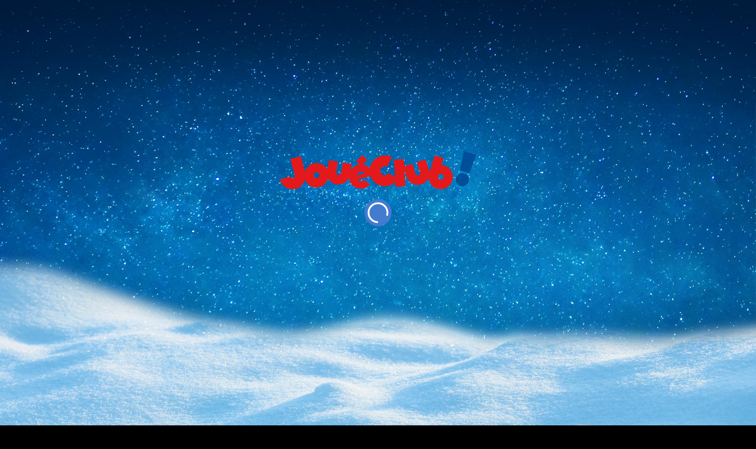

--- FILE ---
content_type: text/html
request_url: https://catalogue.joueclub.fr/Catalogue-Noel-2020-Joueclub-Entreprise/66-Jeux-de-societe.html
body_size: 13933
content:
<!DOCTYPE html>
<!--[if IE 9]>
<html class="ie9"> <![endif]-->
<!--[if gt IE 9]><!-->
<html prefix="og: http://ogp.me/ns#"><!--<![endif]-->
<head>
    
    <title>Jeux de société</title>
    <meta charset="utf-8">
    <meta http-equiv="X-UA-Compatible" content="IE=Edge">
    
    <!--<meta name="apple-mobile-web-app-capable" content="yes">-->
    <meta name="viewport" content="initial-scale=1,minimum-scale=1,user-scalable=no">
    <meta name="google" content="notranslate">
    <meta name="description" content="Catalogue Noël 2020 - Jouéclub! Entreprise - Powered by Fluidbook">
    <meta property="og:title" content="Catalogue Noël 2020 - Jouéclub! Entreprise"/>
	<meta property="og:description" content=""/>
	<meta property="og:image" content="https://workshop.fluidbook.com/services/facebook_thumbnail?id=18667&j=1591192314"/>
	<meta property="og:image:width" content="1200"/>
	<meta property="og:image:height" content="1697"/>
    <meta name="twitter:title" content="Catalogue Noël 2020 - Jouéclub! Entreprise">
	<meta name="twitter:description" content="">
	<meta name="twitter:image" content="https://workshop.fluidbook.com/services/facebook_thumbnail?id=18667&j=1591192314">
	<meta name="twitter:site" content="@Fluidbook">
	<meta name="twitter:card" content="summary_large_image">
    <link type="text/css" rel="stylesheet" media="screen" href="style/fluidbook.css">
		<link type="text/css" rel="stylesheet" media="screen" href="data/style/style.css">
    <script type="text/javascript">var FLUIDBOOK_START_PAGE="66";</script>

    <script type="text/javascript" charset="utf-8" src="data/datas.js"></script>
	<script type="text/javascript" charset="utf-8" src="data/cube.js"></script>
	<script type="text/javascript" charset="utf-8" src="data/modernizr.js"></script>
	<script type="text/javascript" charset="utf-8" src="data/modifier.js"></script>
	<script type="text/javascript" charset="utf-8" src="data/threejs.js"></script>
	<script type="text/javascript" charset="utf-8" src="data/jquery.js"></script>
	<script type="text/javascript" charset="utf-8" src="data/bluebird.js"></script>
	<script type="text/javascript" charset="utf-8" src="data/screenfull.js"></script>
	<script type="text/javascript" charset="utf-8" src="data/storage.js"></script>
	<script type="text/javascript" charset="utf-8" src="data/keymaster.js"></script>
	<script type="text/javascript" charset="utf-8" src="data/perfectscrollbar.js"></script>
	<script type="text/javascript" charset="utf-8" src="data/mmenu.js"></script>
	<script type="text/javascript" charset="utf-8" src="data/tweenmax.js"></script>
	<script type="text/javascript" charset="utf-8" src="data/hammer.js"></script>
	<script type="text/javascript" charset="utf-8" src="data/gal.js"></script>
	<script type="text/javascript" charset="utf-8" src="data/raphael.js"></script>
	<script type="text/javascript" charset="utf-8" src="data/countup.js"></script>
	<script type="text/javascript" charset="utf-8" src="data/fluidbook.js"></script>
	<script type="text/javascript" charset="utf-8" src="data/mobilefirst.js"></script>
	<script type="text/javascript" charset="utf-8" src="data/fluidbook-zoom.js"></script>

    <script async src="https://www.googletagmanager.com/gtag/js?id=UA-49550105-1"></script><script>window.dataLayer = window.dataLayer || [];function gtag(){dataLayer.push(arguments);}</script>
    
    <link rel="canonical" href="66-Jeux-de-societe.html">
    <meta name="prev" href="65-Radiocommandes.html">
    <meta name="next" href="67-Jeux-de-societe.html">
    <meta name="robots" content="index,follow">
</head>
<body style="background-color:#000000;" data-branch="menus">
<!--googleoff: all-->

<div style="display:none;" id="svg-container"><svg xmlns="http://www.w3.org/2000/svg" style="display: none;">
    <symbol id="interface-loader" viewBox="0 0 48 48">
        <circle cx="24" cy="24" r="23"></circle>
        <circle class="animate" cx="24" cy="24" fill="none" stroke="currentColor" stroke-width="3" r="16"
                stroke-dasharray="80 80"
                transform="rotate(0 24 24)">
        </circle>
    </symbol>
    <symbol id="interface-chevron" viewBox="0 0 512 512">
        <path d="m342 179l-175-174-62 62 178 177-178 198 62 65 240-266z"/>
    </symbol>
    <symbol id="interface-close" viewBox="0 0 512 512">
        <path d="m512 63l-66-63-190 193-193-193-63 63 193 193-193 190 63 66 193-193 190 193 66-66-193-190z"/>
    </symbol>
    <symbol id="interface-menu" viewBox="0 0 512 512">
        <path d="m0 26l512 0 0 51-512 0z m0 204l512 0 0 52-512 0z m0 205l512 0 0 51-512 0z"/>
    </symbol>
    <symbol id="interface-next" viewBox="0 0 53 107">
        <path d="M37,39L19.7,21.8c-0.3-0.3-0.7-0.3-0.9,0l-1.4,1.4c-0.3,0.3-0.3,0.7,0,0.9L33,39.6L17.5,55.1 c-0.3,0.3-0.3,0.7,0,0.9l1.4,1.4c0.3,0.3,0.7,0.3,0.9,0L37,40.1c0.1-0.1,0.2-0.3,0.2-0.5C37.2,39.4,37.1,39.2,37,39z M30,86.5h2 v-15h-2V86.5z M26.8,78C26.7,78,26.7,78,26.8,78l-6.3-6.3c-0.3-0.3-0.7-0.3-0.9,0L19,72.2c-0.3,0.3-0.3,0.7,0,0.9l5.8,5.8L19,84.8 c-0.3,0.3-0.3,0.7,0,0.9l0.5,0.5c0.3,0.3,0.7,0.3,0.9,0l6.2-6.2c0,0,0.1,0,0.1-0.1l0.5-0.5c0.1-0.1,0.2-0.3,0.2-0.5 c0-0.2-0.1-0.3-0.2-0.5L26.8,78z"/>
    </symbol>
    <symbol id="interface-previous" viewBox="0 0 53 107">
        <path d="M36.5,55.1L21,39.6l15.5-15.5c0.3-0.3,0.3-0.7,0-0.9l-1.4-1.4c-0.3-0.3-0.7-0.3-0.9,0L17,39 c-0.2,0.2-0.2,0.4-0.2,0.6c0,0.2,0,0.4,0.2,0.5l17.2,17.2c0.3,0.3,0.7,0.3,0.9,0l1.4-1.4C36.8,55.7,36.8,55.3,36.5,55.1z M22,86.5 h2v-15h-2V86.5z M29.1,79l5.8-5.8c0.3-0.3,0.3-0.7,0-0.9l-0.5-0.5c-0.3-0.3-0.7-0.3-0.9,0L27.3,78c0,0,0,0-0.1,0l-0.5,0.5 c-0.1,0.1-0.2,0.3-0.2,0.5c0,0.2,0.1,0.4,0.2,0.5l0.5,0.5c0,0,0.1,0,0.1,0.1l6.2,6.2c0.3,0.3,0.7,0.3,0.9,0l0.5-0.5 c0.3-0.3,0.3-0.7,0-0.9L29.1,79z"/>
    </symbol>
    <symbol id="interface-minus" viewBox="0 0 50 50">
        <rect x="16.5" y="23.5" width="17" height="2.9"/>
    </symbol>
    <symbol id="icon-site" viewBox="0 0 25 25">
        <path d="M18.5,20.6H10c-0.4,0-0.7,0.3-0.7,0.7S9.6,22,10,22h8.5c0.4,0,0.7-0.3,0.7-0.7S18.9,20.6,18.5,20.6z"/>
        <path d="M21.8,3H5.4c-1.2,0-2.2,1-2.2,2.2v7.1c0,0.4,0.3,0.7,0.7,0.7s0.7-0.3,0.7-0.7V5.1c0-0.4,0.3-0.8,0.8-0.8h16.4
		c0.4,0,0.8,0.3,0.8,0.8V15h-11c-0.4,0-0.7,0.3-0.7,0.7s0.3,0.7,0.7,0.7h11v0.8c0,0.4-0.3,0.8-0.8,0.8H10.6c-0.4,0-0.7,0.3-0.7,0.7
		s0.3,0.7,0.7,0.7h11.2c1.2,0,2.2-1,2.2-2.2V5.1C23.9,3.9,22.9,3,21.8,3z"/>
        <path d="M11.5,10.2c-0.2-0.2-0.5-0.2-0.8-0.1L1.4,15c-0.3,0.1-0.4,0.4-0.4,0.7s0.2,0.5,0.5,0.6l1.9,0.5l-1.7,2.1
		c-0.2,0.3-0.2,0.7,0.1,1l1.7,1.5c0.1,0.1,0.3,0.2,0.5,0.2c0,0,0,0,0,0c0.2,0,0.4-0.1,0.5-0.3l1.7-2.1L7.2,21
		c0.1,0.3,0.4,0.4,0.7,0.4c0.3,0,0.5-0.2,0.6-0.5l3.3-10C11.8,10.6,11.7,10.3,11.5,10.2z M7.7,18.8l-0.5-1.1
		c-0.1-0.2-0.3-0.4-0.5-0.4c-0.2,0-0.5,0.1-0.6,0.2l-2,2.4l-0.7-0.6l2-2.4c0.2-0.2,0.2-0.4,0.1-0.7C5.4,16,5.2,15.8,5,15.8l-1.3-0.4
		l6.2-3.3L7.7,18.8z"/>
    </symbol>
    <symbol id="icon-pdf" viewBox="0 0 25 25">
        <path d="M15.5,12.2c0,0.4,0.3,0.7,0.7,0.7s0.7-0.3,0.7-0.7V9.4c0-0.5-0.2-1-0.6-1.3l-4.7-4.7c-0.4-0.4-0.8-0.6-1.3-0.6H3.8
		c-1,0-1.9,0.9-1.9,1.9v15.6c0,1,0.9,1.9,1.9,1.9h1.1c0.4,0,0.7-0.3,0.7-0.7s-0.3-0.7-0.7-0.7H3.8c-0.3,0-0.5-0.2-0.5-0.5V4.7
		c0-0.3,0.2-0.5,0.5-0.5h6.3v3.6c0,1,0.8,1.8,1.8,1.8h3.6V12.2z M11.5,7.8V5.2l3,3h-2.6C11.7,8.2,11.5,8,11.5,7.8z"/>
        <path d="M8.6,13.5h-1c-0.4,0-0.7,0.3-0.7,0.7v7.3c0,0.4,0.3,0.7,0.7,0.7s0.7-0.3,0.7-0.7v-2.2h0.3c1.6,0,2.9-1.3,2.9-2.9
		S10.2,13.5,8.6,13.5z M8.6,17.9H8.2v-3h0.3c0.8,0,1.5,0.7,1.5,1.5S9.4,17.9,8.6,17.9z"/>
        <path d="M13.5,13.5c-0.4,0-0.7,0.3-0.7,0.7v7.3c0,0.4,0.3,0.7,0.7,0.7c2,0,3.7-1.6,3.7-3.6v-1.5C17.2,15.1,15.5,13.5,13.5,13.5z
		 M15.8,18.6c0,1-0.7,1.8-1.6,2.1V15c0.9,0.3,1.6,1.1,1.6,2.1V18.6z"/>
        <path d="M20.9,14.9h1.5c0.4,0,0.7-0.3,0.7-0.7s-0.3-0.7-0.7-0.7h-1.5c-1.2,0-2.2,1-2.2,2.2v5.9c0,0.4,0.3,0.7,0.7,0.7
		s0.7-0.3,0.7-0.7V19h1.7c0.4,0,0.7-0.3,0.7-0.7s-0.3-0.7-0.7-0.7h-1.7v-1.9C20.1,15.2,20.5,14.9,20.9,14.9z"/>
    </symbol>
    <symbol id="interface-next-simple" viewBox="0 0 12 22">
        <path d="M11.89,10.71L1.49,0.12c-0.15-0.15-0.4-0.15-0.55,0L0.13,0.95c-0.15,0.15-0.15,0.4,0,0.56l9.34,9.52
		l-9.35,9.54c-0.15,0.15-0.15,0.4,0,0.56l0.82,0.84c0.15,0.15,0.4,0.15,0.55,0l10.39-10.6c0.08-0.09,0.11-0.2,0.1-0.31
		C12,10.93,11.98,10.81,11.89,10.71z"/>
    </symbol>
    <symbol id="interface-previous-simple" viewBox="0 0 12 22">
        <path d="M2.53,11.05l9.35-9.54c0.15-0.15,0.15-0.4,0-0.56l-0.82-0.84c-0.15-0.15-0.4-0.15-0.55,0L0.13,10.71
		c-0.08,0.09-0.11,0.2-0.1,0.31C0,11.15,0.02,11.27,0.11,11.37l10.39,10.6c0.15,0.15,0.4,0.15,0.55,0l0.82-0.84
		c0.15-0.15,0.15-0.4,0-0.56L2.53,11.05z"/>
    </symbol>
    <symbol id="interface-plus" viewBox="0 0 50 50">
        <polygon
                points="33.5,23.5 26.5,23.5 26.5,16.5 23.5,16.5 23.5,23.5 16.5,23.5 16.5,26.5 23.5,26.5 23.5,33.5 26.5,33.5 26.5,26.5 33.5,26.5 "/>
    </symbol>
    <symbol id="bookmark-corner" viewBox="0 0 50 50">
        <path fill="currentColor" stroke="currentColor" d="M20.4,29.512c-0.213,0.21-0.488,0.356-0.799,0.407c-0.629,0.102-1.251-0.213-1.542-0.779l-3.212-6.252
	l-7.155,1.092c-0.629,0.096-1.249-0.225-1.535-0.793s-0.174-1.256,0.277-1.704l5.094-5.055l-3.17-6.178
	C8.067,9.682,8.182,8.997,8.635,8.547c0.002-0.002,0.003-0.003,0.005-0.005c0.451-0.447,1.131-0.563,1.697-0.272l6.236,3.161
	l5.052-5.02c0,0,0,0,0,0c0.524-0.446,1.112-0.53,1.678-0.242c0.565,0.288,0.871,0.919,0.773,1.546l-1.094,7.029l6.313,3.243
	c0.567,0.291,0.88,0.916,0.778,1.545c-0.102,0.63-0.6,1.122-1.23,1.219l-6.959,1.063l-1.065,6.879
	C20.77,29.011,20.619,29.296,20.4,29.512z"/>
        <path fill="#004f99" d="M49.292,24.43L25.636,0.71C25.182,0.255,24.566,0,23.925,0H2.406C1.069,0,0,1.086,0,2.426v21.038
	c0,0.641,0.246,1.256,0.697,1.711l23.915,24.11C25.075,49.752,25.694,50,26.325,50c0.312,0,0.624-0.061,0.922-0.184
	c0.906-0.374,1.497-1.045,1.497-2.026L28.75,29h18.831c0.979,0,1.86-0.805,2.234-1.711C50.19,26.382,49.983,25.124,49.292,24.43z
	 M30.074,19.532c-0.102,0.63-0.6,1.122-1.23,1.219l-6.959,1.063l-1.065,6.879c-0.05,0.318-0.2,0.604-0.419,0.819
	c-0.213,0.21-0.488,0.356-0.799,0.407c-0.629,0.102-1.251-0.213-1.542-0.779l-3.212-6.252l-7.155,1.092
	c-0.629,0.096-1.249-0.225-1.535-0.793s-0.174-1.256,0.277-1.704l5.094-5.055l-3.17-6.178C8.067,9.682,8.182,8.997,8.635,8.547
	c0.002-0.002,0.003-0.003,0.005-0.005c0.451-0.447,1.131-0.563,1.697-0.272l6.236,3.161l5.052-5.02c0,0,0,0,0,0
	c0.524-0.446,1.112-0.53,1.678-0.242c0.565,0.288,0.871,0.919,0.773,1.546l-1.094,7.029l6.313,3.243
	C29.863,18.278,30.176,18.903,30.074,19.532z"/>
    </symbol>
</svg>
<svg xmlns="http://www.w3.org/2000/svg" style="display: none;">

    <symbol id="nav-home" viewBox="0 0 25 25">
        <path d="M19.3,23h-4.8c-0.4,0-0.7-0.3-0.7-0.7v-4.9h-2.6v4.9c0,0.4-0.3,0.7-0.7,0.7H5.7c-0.4,0-0.7-0.3-0.7-0.7v-8
		c0-0.4,0.3-0.7,0.7-0.7s0.7,0.3,0.7,0.7v7.3h3.4v-4.9c0-0.4,0.3-0.7,0.7-0.7h4c0.4,0,0.7,0.3,0.7,0.7v4.9h3.4v-6.9
		c0-0.4,0.3-0.7,0.7-0.7s0.7,0.3,0.7,0.7v7.6C20.1,22.7,19.7,23,19.3,23z"/>
        <path d="M21.8,14.6c-0.2,0-0.4-0.1-0.5-0.2l-8.7-8.7l-8.7,8.7c-0.3,0.3-0.7,0.3-1,0s-0.3-0.7,0-1L12,4.1
		c0.3-0.3,0.7-0.3,1,0l9.3,9.3c0.3,0.3,0.3,0.7,0,1C22.1,14.5,21.9,14.6,21.8,14.6z"/>
    </symbol>

    <symbol id="nav-share" viewBox="0 0 25 25">
        <path d="M18.6,16.2c-1,0-1.9,0.5-2.5,1.2l-7.1-3.7c0.1-0.3,0.1-0.5,0.1-0.8c0-0.3,0-0.6-0.1-0.8l7.1-3.7c0.6,0.7,1.5,1.2,2.5,1.2
	c1.8,0,3.2-1.5,3.2-3.2s-1.4-3.2-3.2-3.2s-3.2,1.4-3.2,3.2c0,0.3,0,0.6,0.1,0.8l-7.1,3.7c-0.6-0.7-1.5-1.2-2.5-1.2
	c-1.8,0-3.2,1.5-3.2,3.2c0,1.8,1.4,3.2,3.2,3.2c1,0,1.9-0.5,2.5-1.2l7.1,3.7c-0.1,0.3-0.1,0.5-0.1,0.8c0,1.8,1.5,3.2,3.2,3.2
	s3.2-1.4,3.2-3.2S20.4,16.2,18.6,16.2z M18.6,4.7c0.9,0,1.6,0.7,1.6,1.6s-0.7,1.6-1.6,1.6S17,7.2,17,6.3S17.7,4.7,18.6,4.7z
	 M5.9,14.4c-0.9,0-1.6-0.7-1.6-1.6s0.7-1.6,1.6-1.6s1.6,0.7,1.6,1.6S6.8,14.4,5.9,14.4z M18.6,21c-0.9,0-1.6-0.7-1.6-1.6
	s0.7-1.6,1.6-1.6s1.6,0.7,1.6,1.6S19.5,21,18.6,21z"/>
    </symbol>

    <symbol id="nav-share-1" viewBox="0 0 512 512">
        <path d="m143 440c-2 0-4 0-4 0-6-2-10-8-10-14l0-78-27 0c-30 0-55-24-55-55l0-164c0-31 25-55 55-55l308 0c30 0 55 24 55 55l0 164c0 31-25 55-55 55l-179 0-77 88c-2 2-7 4-11 4z m-41-338c-14 0-26 11-26 25l0 164c0 14 12 26 26 26l41 0c4 0 9 2 11 5 2 2 4 6 4 10l0 55 57-63c2-2 6-5 10-5l185 0c14 0 26-12 26-26l0-164c0-16-12-27-26-27z"/>
    </symbol>

    <symbol id="nav-bookmarks" viewBox="0 0 512 512">
        <path d="m465 92l-51 0 0-16c0-8-6-15-15-15l-73 0c-9 0-15 7-15 15l0 16c-24 2-43 10-55 27-12-17-33-27-59-27l-150 0c-8 0-14 6-14 14l0 300c0 8 6 14 14 14l141 0c23 0 39 8 48 22 2 4 8 9 12 9 2 0 4 0 6-2 2 2 4 2 6 2 4 0 10-2 12-9 9-14 27-22 47-22l142 0c8 0 14-6 14-14l0-300c4-8-2-14-10-14z m-125-2l45 0 0 115-12-12c-2-3-6-5-11-5-4 0-8 2-10 5l-12 12z m-152 301l-127 0 0-270 136 0c28 0 45 16 45 45l0 240c-15-9-33-15-54-15z m263 0l-127 0c-21 0-39 6-54 17l0-242c0-29 15-43 41-45l0 119c0 6 4 10 8 12 7 2 13 0 17-4l26-27 27 27c2 2 6 4 10 4 2 0 4 0 7-2 6-2 8-8 8-12l0-117 37 0z"/>
    </symbol>

    <symbol id="nav-chapters" viewBox="0 0 512 512">
        <path d="m184 154l267 0c11 0 20-10 20-21 0-11-9-20-20-20l-267 0c-11 0-20 9-20 20 0 11 9 21 20 21z m267 82l-267 0c-11 0-20 9-20 20 0 11 9 20 20 20l267 0c11 0 20-9 20-20 0-11-9-20-20-20z m0 122l-267 0c-11 0-20 10-20 21 0 11 9 20 20 20l267 0c11 0 20-9 20-20 0-11-9-21-20-21z m-369-204l20 0c12 0 21-10 21-21 0-11-9-20-21-20l-20 0c-11 0-21 9-21 20 0 11 10 21 21 21z m20 82l-20 0c-11 0-21 9-21 20 0 11 10 20 21 20l20 0c12 0 21-9 21-20 0-11-9-20-21-20z m0 122l-20 0c-11 0-21 10-21 21 0 11 10 20 21 20l20 0c12 0 21-9 21-20 0-11-9-21-21-21z"/>
    </symbol>

    <symbol id="nav-download" viewBox="0 0 512 512">
        <path d="m434 344c-8 0-14 6-14 14l0 31c0 19-12 31-31 31l-264 0c-19 0-31-12-31-31l0-31c0-8-6-14-14-14-8 0-14 6-14 14l0 31c0 35 26 60 59 60l262 0c35 0 59-27 59-60l0-31c3-8-6-14-12-14z m-188 23c2 2 2 2 4 2 2 0 4 2 6 2 2 0 4 0 6-2 2 0 2-2 4-2l111-119c6-6 6-15 0-21-6-6-15-6-21 0l-86 92 0-245c0-8-6-15-14-15-8 0-14 7-14 15l0 245-86-92c-6-6-15-6-21 0-6 6-6 15 0 21z"/>
    </symbol>

    <symbol id="nav-fullscreen" viewBox="0 0 512 512">
        <path d="m446 74c-2-4-4-6-8-8-2 0-4-3-6-3l-141 0c-8 0-15 7-15 15 0 8 7 14 15 14l106 0-116 117c-7 6-7 14 0 20 2 2 6 4 10 4 4 0 8-2 10-4l117-116 0 106c0 8 6 14 14 14 8 0 14-6 14-14l0-141c3 0 0-2 0-4z m-215 207c-6-7-14-7-20 0l-117 116 0-106c0-8-6-15-14-15-8 0-14 7-14 15l0 141c0 2 0 4 2 6 2 4 4 6 8 8 2 0 4 3 6 3l141 0c8 0 15-7 15-15 0-8-7-14-15-14l-110 0 116-117c7-8 7-16 2-22z"/>
    </symbol>

    <symbol id="nav-fullscreen-exit" viewBox="0 0 512 512">
        <path d="m223 281c-2 0-4-2-6-2l-141 0c-8 2-15 8-15 16 0 8 7 14 15 14l106 0-116 117c-7 6-7 14 0 20 4 3 6 5 10 5 4 0 8-2 10-5l117-116 0 106c0 8 6 15 14 15 8 0 14-7 14-15l0-141c0-2 0-4-2-6 0-4-2-6-6-8z m213-78l-106 0 116-117c7-6 7-14 0-20-6-7-14-7-20 0l-117 116 0-106c0-8-6-15-14-15-8 0-14 7-14 15l0 141c0 2 0 4 2 6 2 4 4 6 8 8 2 0 4 2 6 2l141 0c8 0 15-6 15-14 0-8-9-16-17-16z"/>
    </symbol>

    <symbol id="nav-help" viewBox="0 0 512 512">
        <path d="m256 59c-109 0-197 88-197 197 0 109 88 197 197 197 109 0 197-88 197-197 0-109-88-197-197-197z m0 367c-94 0-170-76-170-170 0-94 76-170 170-170 94 0 170 76 170 170 0 94-76 170-170 170z m16-84c0 9-7 16-16 16-9 0-16-7-16-16 0-9 7-16 16-16 9 0 16 7 16 16z m-16-201c-33 0-61 27-61 62 0 8 6 12 12 12 6 0 12-6 12-12 0-19 17-35 35-35 18 0 35 16 35 35 0 18-17 35-35 35-8 0-12 6-12 12l0 41c0 8 6 12 12 12 6 0 12-6 12-12l0-29c27-6 47-31 47-59 4-35-24-62-57-62z"/>
    </symbol>

    <symbol id="nav-index" viewBox="0 0 512 512">
        <path d="m315 66l-118 0c-9 0-15 6-15 14l0 147c0 9 6 15 15 15l118 0c9 0 15-6 15-15l0-147c0-8-6-14-15-14z m-14 147l-90 0 0-119 90 0z m14 57l-118 0c-9 0-15 6-15 15l0 147c0 8 6 14 15 14l118 0c9 0 15-6 15-14l0-147c0-9-6-15-15-15z m-14 148l-90 0 0-119 90 0z m195-352l-119 0c-8 0-15 6-15 14l0 147c0 9 7 15 15 15l119 0c8 0 14-6 14-15l0-147c0-8-6-14-14-14z m-15 147l-90 0 0-119 90 0z m-346-147l-119 0c-8 0-14 6-14 14l0 147c0 9 6 15 14 15l119 0c8 0 15-6 15-15l0-147c0-8-7-14-15-14z m-14 147l-90 0 0-119 90 0z m14 57l-119 0c-8 0-14 6-14 15l0 147c0 8 6 14 14 14l119 0c8 0 15-6 15-14l0-147c0-9-7-15-15-15z m-14 148l-90 0 0-119 90 0z"/>
    </symbol>

    <symbol id="nav-print" viewBox="0 0 512 512">
        <path d="m424 186l-39 0 0-114c0-9-6-15-14-15l-230 0c-8 0-14 6-14 15l0 114-39 0c-22 0-41 19-41 41l0 121c0 23 19 41 41 41l39 0 0 49c0 8 6 15 14 15l230 0c8 0 14-7 14-15l0-49 39 0c22 0 41-18 41-41l0-121c0-22-19-41-41-41z m-268-100l200 0 0 100-200 0z m200 340l-200 0 0-88 200 0z m80-76c0 6-6 12-12 12l-39 0 0-38c0-9-6-15-14-15l-230 0c-8 0-14 6-14 15l0 38-39 0c-6 0-12-6-12-12l0-121c0-6 6-12 12-12l336 0c6 0 12 6 12 12z m-278-96l-33 0c-8 0-14 6-14 14 0 8 6 15 14 15l35 0c8 0 14-7 14-15 0-8-8-14-16-14z m32 139l132 0c8 0 14-6 14-14 0-8-6-14-14-14l-132 0c-8 0-14 6-14 14 0 8 6 14 14 14z"/>
    </symbol>

    <symbol id="nav-search" viewBox="0 0 512 512">
        <path d="m451 430l-129-129c22-27 34-59 34-94 0-39-16-78-43-105-59-59-153-59-211 0-57 58-57 152 0 211 29 29 66 43 105 43 35 0 67-12 94-34l129 129c2 2 6 4 10 4 4 0 9-2 11-4 4-7 4-17 0-21z m-330-139c-47-47-47-123 0-170 22-23 53-35 84-35 31 0 61 12 84 35 22 22 35 53 35 84 0 33-13 61-35 84-23 22-53 35-84 35-31 2-60-11-84-33z"/>
    </symbol>

    <symbol id="nav-sound-off" viewBox="0 0 512 512">
        <path d="m408 262l51-51c6-6 6-14 0-21-6-6-15-6-21 0l-49 52-51-52c-6-6-14-6-21 0-6 7-6 15 0 21l52 51-52 51c-6 6-6 15 0 21 2 2 7 4 11 4 4 0 8-2 10-4l51-51 51 51c2 2 6 4 11 4 4 0 8-2 10-4 6-6 6-15 0-21z m-162-184c-4-2-10-2-15 2l-102 82-68 0c-8 0-14 6-14 14l0 160c0 8 6 14 14 14l66 0 102 82c2 2 7 4 9 4 2 0 4 0 6-2 4-2 8-8 8-12l0-332c2-4-2-10-6-12z m-21 313l-82-67c-2-2-6-5-8-5l-57 0 0-129 57 0c4 0 6-2 8-4l82-67z"/>
    </symbol>

    <symbol id="nav-sound-on" viewBox="0 0 512 512">
        <path d="m389 96c-6-4-14-4-20 2-4 6-4 15 2 21 41 35 69 88 69 137 0 49-26 102-69 137-6 4-6 15-2 21 2 4 6 6 10 6 4 0 6-2 8-4 49-39 80-103 80-160 0-57-31-119-78-160z m-51 62c-6-4-16-4-21 4-4 6-4 16 5 20 20 15 43 39 43 76 0 35-25 59-43 76-7 4-9 14-5 20 2 4 9 6 13 6 2 0 6 0 8-2 35-26 55-61 55-98 0-41-18-76-55-102z m-96-80c-4-2-11-2-15 2l-102 82-66 0c-8 0-14 6-14 14l0 160c0 8 6 14 14 14l66 0 102 82c2 2 6 4 9 4 2 0 4 0 6-2 4-2 8-8 8-12l0-332c0-4-4-10-8-12z m-21 313l-82-67c-2-2-6-5-8-5l-57 0 0-129 57 0c4 0 6-2 8-4l82-67z"/>
    </symbol>

    <symbol id="nav-locales" viewBox="0 0 512 512">
        <path d="m428 117l-174 0-4-29c-2-25-23-41-47-41l-119 0c-27 0-47 21-47 47l0 254c0 27 20 47 47 47l86 0 4 29c2 16 12 29 27 37 8 4 14 6 20 6l209 0c27 0 47-21 47-47l0-256c0-27-22-47-49-47z m-344 252c-12 0-21-11-21-21l0-254c0-12 11-20 21-20l119 0c10 0 20 8 20 18l35 277z m152 26c-15 17-21 23-25 27-2 2-4 4-6 8-2-4-4-6-4-10l-2-25z m215 23c0 12-11 20-21 20l-197 0c7-6 15-14 41-45l5-4c4-4 10-10 8-22l-31-224 172 0c12 0 21 11 21 21l0 254z m-310-268l-55 147 25 0 14-41 55 0 15 41 24 0-51-147z m-8 86l12-39c5-11 7-19 9-27 0 2 2 6 4 12 2 6 4 11 4 13l14 38-43 0z m281-9l-37 0 0-41-27 0 0 41-47 0 0 21 98 0c-2 16-8 49-26 69-29 33-64 41-64 41l6 27c2 0 43-10 78-49 35-39 35-96 35-98l-12 0 0-11z"/>
    </symbol>

    <symbol id="nav-zoomout" viewBox="0 0 25 25">
        <path d="M15.7,14.7c1.1-1.3,1.7-2.9,1.7-4.6c0-1.9-0.8-3.8-2.1-5.1C12.4,2.1,7.8,2.1,5,5c-2.8,2.8-2.8,7.4,0,10.3
		c1.4,1.4,3.2,2.1,5.1,2.1c1.7,0,3.3-0.6,4.6-1.7L21,22c0.1,0.1,0.3,0.2,0.5,0.2s0.4-0.1,0.5-0.2c0.3-0.3,0.3-0.7,0-1L15.7,14.7z
		 M14.2,14.2c-1.1,1.1-2.6,1.7-4.1,1.7c-1.6,0-3-0.6-4.1-1.7c-2.3-2.3-2.3-6,0-8.3c1.1-1.1,2.6-1.7,4.1-1.7s3,0.6,4.1,1.7
		c1.1,1.1,1.7,2.6,1.7,4.1C15.9,11.7,15.3,13.1,14.2,14.2z"/>
        <path d="M12.9,9.5H7.4c-0.4,0-0.7,0.3-0.7,0.7s0.3,0.7,0.7,0.7h5.5c0.4,0,0.7-0.3,0.7-0.7S13.3,9.5,12.9,9.5z"/>
    </symbol>

    <symbol id="nav-zoomin" viewBox="0 0 25 25">
        <path d="M15.7,14.7c1.1-1.3,1.7-2.9,1.7-4.6c0-1.9-0.8-3.8-2.1-5.1C12.4,2.1,7.8,2.1,5,5c-2.8,2.8-2.8,7.4,0,10.3
		c1.4,1.4,3.2,2.1,5.1,2.1c1.7,0,3.3-0.6,4.6-1.7L21,22c0.1,0.1,0.3,0.2,0.5,0.2s0.4-0.1,0.5-0.2c0.3-0.3,0.3-0.7,0-1L15.7,14.7z
		 M14.2,14.2c-1.1,1.1-2.6,1.7-4.1,1.7c-1.6,0-3-0.6-4.1-1.7c-2.3-2.3-2.3-6,0-8.3c1.1-1.1,2.6-1.7,4.1-1.7s3,0.6,4.1,1.7
		c1.1,1.1,1.7,2.6,1.7,4.1C15.9,11.7,15.3,13.1,14.2,14.2z"/>
        <path d="M12.9,9.5h-2v-2c0-0.4-0.3-0.7-0.7-0.7S9.5,7.1,9.5,7.5v2h-2c-0.4,0-0.7,0.3-0.7,0.7s0.3,0.7,0.7,0.7h2v2
		c0,0.4,0.3,0.7,0.7,0.7s0.7-0.3,0.7-0.7v-2h2c0.4,0,0.7-0.3,0.7-0.7S13.3,9.5,12.9,9.5z"/>
    </symbol>

    <symbol id="nav-2d" viewBox="0 0 25 25">
        <path d="M18.2,4h-3.9c-0.6,0-1.1,0.5-1.1,1.1v14.7c0,0.6,0.5,1.1,1.1,1.1h3.9c2.8,0,5.1-2.3,5.1-5.1V9.1C23.2,6.3,21,4,18.2,4z
		 M21.9,15.9c0,2.1-1.7,3.7-3.7,3.7h-3.7V5.4h3.7c2.1,0,3.7,1.7,3.7,3.7V15.9z"/>
        <path d="M10.7,10.8c0.8-1,0.7-2.7,0.2-3.8c-0.4-1.1-1.3-2-2.4-2.5C7.9,4.2,7.2,4.1,6.6,4.1c-1.2,0-2.4,0.5-3.3,1.3
		c0,0-0.1,0.1-0.1,0.1c-0.8,0.8-1.3,2-1.3,3.1c0,0.4,0.3,0.7,0.7,0.7C3,9.3,3.3,9,3.3,8.6c0-1.1,0.6-2.1,1.6-2.7
		C5.4,5.6,6,5.5,6.6,5.5c1.1,0,2.1,0.6,2.7,1.5c0.6,0.9,0.7,2.1,0.2,3.1c0,0,0,0.1-0.1,0.1L2,19.7c-0.2,0.3-0.2,0.4-0.2,0.6
		c0,0.4,0.3,0.7,0.7,0.7h8.1c0.4,0,0.7-0.3,0.7-0.7c0-0.4-0.3-0.7-0.7-0.7H5c-0.2,0-0.4-0.1-0.5-0.3c-0.1-0.2-0.1-0.4,0.1-0.6
		L10.7,10.8z"/>
    </symbol>

    <symbol id="nav-3d" viewBox="0 0 25 25">
        <path d="M17.9,4H14c-0.6,0-1.1,0.5-1.1,1.1v14.7c0,0.6,0.5,1.1,1.1,1.1h3.9c2.8,0,5.1-2.3,5.1-5.1V9.1C23,6.3,20.7,4,17.9,4z
		 M21.6,15.9c0,2.1-1.7,3.7-3.7,3.7h-3.7V5.4h3.7c2.1,0,3.7,1.7,3.7,3.7V15.9z"/>
        <path d="M11.2,8.5c0-2.5-2-4.4-4.5-4.4C4.4,4.1,2.6,5.5,2,7.7c0,0.3,0.2,0.7,0.7,0.8c0,0,0.1,0,0.1,0c0.2,0,0.5-0.3,0.6-0.6
		c0.3-1.3,1.8-2.5,3.3-2.5c1.7,0,3.1,1.3,3.1,3.1c0,1.8-1.3,3.2-3.1,3.2c-0.5,0-0.7,0.4-0.7,0.7c0,0.3,0.2,0.7,0.7,0.7
		c1.7,0,3.1,1.5,3.1,3.2c0,1.8-1.3,3.1-3.1,3.1c-1.7,0-3-1.1-3.3-2.9c0-0.1-0.4-0.5-0.8-0.5C2.2,16.2,2,16.5,2,16.9
		c0.4,2.3,2.3,4,4.7,4c2.4,0,4.5-2.1,4.5-4.5c0-1.4-0.6-2.6-1.6-3.5c-0.1-0.1-0.2-0.3-0.2-0.4c0-0.2,0.1-0.3,0.2-0.4
		C10.6,11.2,11.2,9.9,11.2,8.5z"/>
    </symbol>

    <symbol id="nav-basket" viewBox="0 0 25 25">
        <path d="M19.2,5.8h-3.6V4.7c0-1-0.8-1.8-1.8-1.8h-2.4c-1,0-1.8,0.8-1.8,1.8v1.2H5.8C5.2,5.8,4.6,6.4,4.6,7V21c0,0.7,0.5,1.2,1.2,1.2
	h13.3c0.7,0,1.2-0.5,1.2-1.2V7C20.4,6.4,19.8,5.8,19.2,5.8z M10.7,4.7C10.7,4.3,11,4,11.3,4h2.4c0.3,0,0.6,0.3,0.6,0.6v1.2h-3.6V4.7
	z M19,20.8H6V7.2h3.5v1.1c0,0,0,0.6,0.6,0.6c0.7,0,0.6-0.6,0.6-0.6V7.2h3.6v1.1c0,0,0,0.6,0.6,0.6c0.6,0,0.6-0.6,0.6-0.6V7.2H19
	V20.8z"/>
    </symbol>

    <symbol id="nav-basket-1" viewBox="0 0 28.2 25">
        <g>
            <path fill="currentColor" d="M20.3,25H7.9c0,0,0,0,0,0c-1.6-0.1-2.9-1.1-3.4-2.5c0,0,0,0,0-0.1l-2.7-8.9c-0.2-0.6,0.1-1.2,0.7-1.4
			C3,12,3.6,12.3,3.8,12.9l2.7,8.8c0.2,0.6,0.8,1,1.5,1.1h12.3c0.7,0,1.2-0.5,1.5-1.1l1.6-5.1c0.2-0.6,0.8-0.9,1.4-0.7
			c0.6,0.2,0.9,0.8,0.7,1.4l-1.6,5.1c0,0,0,0,0,0.1C23.2,23.9,21.9,24.9,20.3,25C20.3,25,20.3,25,20.3,25z"/>
            <path fill="currentColor" d="M16,11.5c-0.1,0-0.3,0-0.4-0.1l-2.5-1c-0.3-0.1-0.5-0.3-0.6-0.6c-0.1-0.3-0.1-0.6,0-0.8l3.3-8.3
			c0.2-0.6,0.9-0.8,1.4-0.6l2.5,1c0.3,0.1,0.5,0.3,0.6,0.6c0.1,0.3,0.1,0.6,0,0.8L17,10.8C16.9,11.2,16.4,11.5,16,11.5z M14.9,8.8
			L15.4,9l2.5-6.3l-0.5-0.2L14.9,8.8z"/>
            <path fill="currentColor" d="M27.1,14.1h-26C0.5,14.1,0,13.6,0,13V9.5c0-0.6,0.5-1.1,1.1-1.1h8.5c0.6,0,1.1,0.5,1.1,1.1
			c0,0.6-0.5,1.1-1.1,1.1H2.2v1.4H26v-1.4h-4.3c-0.6,0-1.1-0.5-1.1-1.1c0-0.6,0.5-1.1,1.1-1.1h5.4c0.6,0,1.1,0.5,1.1,1.1V13
			C28.2,13.6,27.7,14.1,27.1,14.1z"/>
            <path fill="currentColor" d="M9.5,21.4c-0.3,0-0.5-0.2-0.5-0.5l-0.8-4.7C8,16,8.2,15.7,8.5,15.7c0.3-0.1,0.6,0.1,0.6,0.4l0.8,4.7
			C10,21.1,9.8,21.4,9.5,21.4C9.5,21.4,9.5,21.4,9.5,21.4z"/>
            <path fill="currentColor" d="M18.9,21.4C18.9,21.4,18.8,21.4,18.9,21.4c-0.4-0.1-0.6-0.3-0.5-0.6l0.8-4.7c0.1-0.3,0.3-0.5,0.6-0.4
			c0.3,0.1,0.5,0.3,0.4,0.6L19.4,21C19.4,21.2,19.1,21.4,18.9,21.4z"/>
            <path fill="currentColor" d="M14.2,21.3c-0.3,0-0.5-0.2-0.5-0.5v-4.7c0-0.3,0.2-0.5,0.5-0.5s0.5,0.2,0.5,0.5v4.7
			C14.7,21.1,14.5,21.3,14.2,21.3z"/>
        </g>
    </symbol>

    <symbol id="nav-normal" viewBox="0 0 25 25">
        <path d="M15,9.8c0.1,0,0.1,0,0.2,0l4.2-1.2c0.3-0.1,0.5-0.4,0.4-0.7c-0.1-0.3-0.4-0.5-0.7-0.4l-4.2,1.2
			c-0.3,0.1-0.5,0.4-0.4,0.7C14.4,9.6,14.7,9.8,15,9.8z M19,11l-4.2,1.2c-0.3,0.1-0.5,0.4-0.4,0.7c0.1,0.3,0.3,0.4,0.6,0.4
			c0.1,0,0.1,0,0.2,0l4.2-1.2c0.3-0.1,0.5-0.4,0.4-0.7C19.7,11.1,19.3,10.9,19,11z M19,14.6l-4.2,1.2c-0.3,0.1-0.5,0.4-0.4,0.7
			c0.1,0.3,0.3,0.4,0.6,0.4c0.1,0,0.1,0,0.2,0l4.2-1.2c0.3-0.1,0.5-0.4,0.4-0.7C19.7,14.7,19.3,14.5,19,14.6z M10.3,8.6L6.1,7.4
			C5.7,7.3,5.4,7.5,5.3,7.8C5.2,8.1,5.4,8.5,5.7,8.5L10,9.7c0.1,0,0.1,0,0.2,0c0.3,0,0.5-0.2,0.6-0.4C10.8,9,10.6,8.7,10.3,8.6z
			 M10.3,12.2L6.1,11c-0.3-0.1-0.7,0.1-0.7,0.4c-0.1,0.3,0.1,0.7,0.4,0.7l4.2,1.2c0.1,0,0.1,0,0.2,0c0.3,0,0.5-0.2,0.6-0.4
			C10.8,12.6,10.6,12.3,10.3,12.2z M10.3,15.8l-4.2-1.2c-0.3-0.1-0.7,0.1-0.7,0.4c-0.1,0.3,0.1,0.7,0.4,0.7L10,17c0.1,0,0.1,0,0.2,0
			c0.3,0,0.5-0.2,0.6-0.4C10.8,16.2,10.6,15.9,10.3,15.8z"/>
        <path d="M20.8,2.9l-8,2.2c-0.2,0.1-0.6,0.1-0.8,0L4.2,2.9c-0.7-0.2-1.4,0.3-1.4,1v14.7c0,0.6,0.5,1.2,1,1.3l7.8,2.2
	        c0.2,0.1,0.5,0.1,0.8,0.1c0.2,0,0.5,0,0.7-0.1l8-2.2c0.6-0.2,1-0.7,1-1.3V3.9C22.2,3.2,21.5,2.7,20.8,2.9z M4.2,18.8
	        c-0.1,0-0.1-0.1-0.1-0.2V4.1l7.6,2.1c0.1,0,0.2,0,0.2,0v14.6L4.2,18.8z M21,18.6c0,0.1-0.1,0.2-0.2,0.2l-7.7,2.1V6.2c0,0,0,0,0,0
	        L21,4.1V18.6z"/>
    </symbol>

    <symbol id="nav-archives" viewBox="0 0 25 25">
        <polygon points="15.7,18.5 15.7,19.9 18,19.9 18,5.1 8.4,5.1 8.4,6.5 16.6,6.5 16.6,18.5 	"/>
        <path d="M14.8,7.7H4.5v14.8h10.3V7.7z M13.4,21H5.9v-12h7.5V21z"/>
        <polygon points="18.9,15.9 18.9,17.3 21.2,17.3 21.2,2.5 11.6,2.5 11.6,4 19.8,4 19.8,15.9 	"/>
    </symbol>

    <symbol id="share-email" viewBox="0 0 512 512">
        <path d="m436 104l-360 0c-23 0-43 21-43 43l0 218c0 22 20 43 43 43l362 0c23 0 43-21 43-43l0-218c0-22-20-43-45-43z m15 261c0 6-9 14-15 14l-360 0c-8 0-15-8-15-14l0-218c0-8 9-14 15-14l362 0c8 0 15 8 15 14l0 218z m-52-187l-143 96-143-96c-7-4-17-2-21 4-4 6-2 17 4 21l152 100c2 2 6 2 8 2 2 0 6 0 8-2l152-100c6-4 8-13 4-21-4-6-12-8-21-4z m-237 94l-66 43c-6 4-8 13-4 21 2 4 8 6 12 6 2 0 7 0 9-2l65-43c6-4 8-12 4-21-6-6-14-8-20-4z m188 0c-6-4-16-2-20 4-4 7-2 17 4 21l65 43c2 2 7 2 9 2 4 0 8-2 12-6 4-6 2-17-4-21z"/>
    </symbol>

    <symbol id="share-facebook" viewBox="0 0 512 512">
        <path d="m291 442l-78 0c-8 0-14-6-14-14l0-164-33 0c-8 0-14-6-14-14l0-62c0-8 6-14 14-14l33 0 0-12c0-19 8-47 24-64 15-16 37-24 64-26 20-2 55 0 57 0 8 0 14 6 14 14l0 57c0 9-6 15-14 15l-31 0c0 0-2 0-2 0 0 0-2 0-4 4-2 4-4 8-4 12l41 0c8 0 14 6 14 14l0 62c0 8-6 14-14 14l-41 0 0 164c2 6-4 14-12 14z m-64-28l49 0 0-164c0-8 7-14 15-14l41 0 0-33-41 0c-8 0-15-6-15-15l0-10c0-2 0-18 11-33 10-14 24-14 28-14l15 0 0-31c-13 0-29 0-41 0-21 0-35 6-45 17-11 10-19 33-19 45l0 26c0 9-6 15-14 15l-31 0 0 33 33 0c8 0 14 6 14 14z"/>
    </symbol>

    <symbol id="share-linkedin" viewBox="0 0 512 512">
        <path d="m166 221l-62 0c-14 0-26 12-26 27l0 160c0 14 12 26 26 26l62 0c14 0 27-12 27-26l0-160c0-15-13-27-27-27z m0 187l-62 0 0-160 62 0z m-31-330c-35 0-61 24-61 57 0 33 24 58 59 58 35 0 60-25 60-58 0-33-25-57-58-57z m-2 88c-20 0-33-14-33-31 0-16 13-31 33-31 21 0 33 13 33 31 2 17-12 31-33 31z m217 51c-12 0-24 2-35 6-4-2-8-4-12-4l-57 0c-8 0-15 2-19 8-4 6-8 13-8 21 0 10 0 100 0 160 0 6 2 14 8 18 4 4 13 8 19 8l61 0c8 0 17-4 21-10 4 6 12 10 20 10l62 0c14 0 26-12 26-26l0-93c2-59-33-98-86-98z m62 191l-62 0 0-86c0-23-2-37-20-37-15 0-15 10-19 18-2 4-2 8-2 12l0 91-61 0c0 0 0-146 0-160l55 0 0 22c6-10 21-26 47-26 35 0 62 22 62 71z"/>
    </symbol>

    <symbol id="share-twitter" viewBox="0 0 512 512">
        <path d="m188 420c-43 0-86-12-122-37-7-4-9-10-7-16 2-7 9-11 15-11 24 2 51 0 73-10-22-10-38-29-47-53-2-4 0-10 2-12-18-17-28-41-28-66 0-4 2-10 6-12 0 0 2 0 2-2-6-13-10-27-10-41 0-17 4-31 12-45 2-4 6-6 10-6 4 0 10 2 12 6 35 37 80 61 132 69 0 0 0 0 0-2 0-49 41-90 90-90 22 0 43 8 59 23 12-4 25-9 37-15 6-2 12-2 16 2 4 4 6 11 4 17-2 4-2 8-4 10 4 0 9 2 13 4 4 4 4 12 0 17-11 14-21 26-35 38 0 0 0 2 0 2-2 113-86 230-230 230z m-59-37c18 6 39 8 59 8 125 0 201-102 201-201 0-2 0-6 0-8 0-4 2-10 6-12 0 0 2 0 2-2-6 0-10-4-12-10-2-4 0-11 2-15 0 0 0 0-2 0-4 0-10 0-12-4-13-12-29-18-45-18-33 0-62 26-62 61 0 4 0 11 2 15 2 4 0 8-2 12-2 4-8 6-12 6-57-4-111-29-152-68 0 5 0 9 0 11 0 20 11 39 27 51 6 4 8 10 6 16-2 6-8 11-14 11-6 0-10 0-17-3 9 21 25 35 46 39 6 2 12 7 12 15 0 6-4 12-10 14-5 2-9 2-15 2 10 14 29 23 47 23 6 0 13 4 15 10 2 6 0 12-4 16-21 15-43 25-66 31z"/>
    </symbol>

    <symbol id="share-googleplus" viewBox="0 0 512 512">
        <path d="m305 211l-141 0c-8 0-14 6-14 14l0 60c0 8 6 14 14 14l55 0c-14 16-33 27-55 27-39 0-70-31-70-70 0-39 31-70 70-70 16 0 33 7 45 17 6 4 14 4 18 0l43-43c2-2 4-6 4-10 0-5-2-9-4-11-28-26-67-41-106-41-88 0-158 72-158 158 0 88 72 158 158 158 88 0 158-72 158-160l-3-31c-2-6-8-12-14-12z m-141 174c-72 0-129-57-129-129-2-72 57-129 129-129 26 0 53 8 74 25l-23 22c-14-10-33-16-51-16-53 0-98 45-98 98 0 53 45 98 98 98 41 0 78-26 92-65 2-4 0-10-2-13-2-4-6-6-12-6l-64 0 0-30 115 0 2 16c-2 72-59 129-131 129z m330-149l-54 0 0-62c0-8-6-14-14-14-8 0-16 6-16 14l0 59-60 0c-8 0-14 7-14 15 0 8 6 14 14 14l60 0 0 60c0 8 6 14 14 14 8 0 14-6 14-14l0-60 54 0c8 0 14-6 14-14 0-8-6-12-12-12z"/>
    </symbol>

    <symbol id="share-viadeo" viewBox="0 0 512 512">
        <path d="m160 428c-4 0-8-2-10-4-7-6-7-14 0-21 0 0 94-96 94-186 0-90-45-137-45-137-6-6-6-14 0-21 6-6 14-6 20 0 2 2 53 56 53 158 0 102-98 203-102 207-2 2-6 4-10 4z m49 29c-78 0-143-64-143-144 0-80 63-143 143-143 8 0 14 6 14 14 0 9-6 15-14 15-64 0-115 51-115 114 0 64 51 115 115 115 63 0 115-51 115-115 0-16-5-30-11-45-4-8 0-16 9-18 8-4 16 0 18 8 8 18 12 37 12 57 0 78-63 142-143 142z m158-207c0 0-2 0-2 0-19 0-33-10-43-25-15-22-13-39-7-51 11-22 39-37 62-39 31-4 41-22 41-22 4-7 10-9 16-9 6 2 10 9 10 15 0 8-4 78-28 106-10 17-31 25-49 25z m-23-41c6 8 12 12 21 12 10 0 22-4 28-14 8-10 15-33 19-53-9 4-21 8-33 10-17 0-33 10-39 20 0 4-4 11 4 25z"/>
    </symbol>
    <symbol id="share-pinterest" viewBox="0 0 25 25">
        <path d="M12.5,3.4c-5,0-9.1,4.1-9.1,9.1c0,5,4.1,9.1,9.1,9.1s9.1-4.1,9.1-9.1C21.6,7.5,17.5,3.4,12.5,3.4z M12.5,20.2
	c-0.7,0-1.4-0.1-2.1-0.3c0.3-0.5,0.5-1.1,0.7-1.6l0.5-2c0.3,0.5,1.1,1,1.9,1c2.5,0,4.3-2.3,4.3-5.2c0-2.8-2.3-4.8-5.2-4.8
	c-3.6,0-5.5,2.4-5.5,5.1c0,1.2,0.7,2.8,1.7,3.2c0.2,0.1,0.2,0,0.3-0.1l0.2-0.9c0-0.1,0-0.2-0.1-0.2C9,13.8,8.7,13,8.7,12.3
	c0-1.8,1.4-3.6,3.8-3.6c2.1,0,3.5,1.4,3.5,3.4c0,2.3-1.1,3.8-2.6,3.8c-0.8,0-1.4-0.7-1.2-1.5c0.2-1,0.7-2.1,0.7-2.8
	c0-0.6-0.3-1.2-1.1-1.2c-0.8,0-1.5,0.9-1.5,2c0,0.7,0.2,1.2,0.2,1.2s-0.8,3.5-1,4.2c-0.1,0.5-0.1,1.1-0.1,1.6
	c-2.7-1.2-4.6-3.9-4.6-7c0-4.2,3.4-7.7,7.7-7.7s7.7,3.4,7.7,7.7S16.7,20.2,12.5,20.2z"/>
    </symbol>
    <symbol id="share-whatsapp" viewBox="0 0 25 25">
        <path d="M12.7,3c-5.1,0-9.3,4.1-9.3,9.3c0,1.7,0.5,3.4,1.3,4.8l-1.7,5l5.1-1.6c1.3,0.7,2.9,1.2,4.5,1.2
			c5.1,0,9.3-4.1,9.3-9.3C21.9,7.1,17.8,3,12.7,3z M12.7,20c-1.6,0-3-0.5-4.2-1.3l-3,0.9l1-2.9C5.5,15.5,5,13.9,5,12.3
			C5,8,8.4,4.6,12.7,4.6c4.2,0,7.7,3.5,7.7,7.7C20.4,16.5,16.9,20,12.7,20z M17,14.4c-0.2-0.1-1.4-0.7-1.6-0.8
			c-0.2-0.1-0.4-0.1-0.5,0.1c-0.2,0.2-0.6,0.7-0.8,0.9c-0.1,0.2-0.3,0.2-0.5,0c-0.2-0.1-1-0.4-1.9-1.2c-0.7-0.7-1.1-1.4-1.3-1.7
			c-0.1-0.2,0-0.4,0.1-0.5c0.1-0.1,0.2-0.3,0.4-0.4c0.1-0.1,0.2-0.2,0.3-0.4s0.1-0.3,0-0.4c-0.1-0.1-0.5-1.3-0.7-1.8
			c-0.2-0.5-0.4-0.4-0.5-0.4c-0.1,0-0.3,0-0.5,0c-0.2,0-0.4,0-0.6,0.3C8.7,8.2,8.1,8.8,8,9.9c0,1.2,0.8,2.3,0.9,2.5
			c0.1,0.2,1.5,2.7,3.9,3.7c2.4,1,2.4,0.7,2.8,0.7c0.4,0,1.4-0.5,1.6-1.1c0.2-0.5,0.2-1,0.2-1.1C17.4,14.6,17.2,14.5,17,14.4z"/>
    </symbol>


    <symbol id="extra-pin" viewBox="0 0 20 25">
        <path d="M10,22.5c-0.1,0-0.3,0-0.4-0.1c-0.3-0.2-7.4-5.4-7.4-12.1C2.3,6,5.8,2.5,10,2.5c4.2,0,7.7,3.5,7.7,7.7
		c0,6.7-7.1,11.9-7.4,12.1C10.3,22.5,10.1,22.5,10,22.5z M10,3.8c-3.5,0-6.5,3-6.5,6.5c0,5.2,5,9.6,6.5,10.8
		c1.4-1.2,6.5-5.6,6.5-10.8C16.5,6.7,13.5,3.8,10,3.8z"/>
        <path d="M10,15.1c-2.7,0-4.8-2.2-4.8-4.8S7.3,5.4,10,5.4c2.7,0,4.8,2.2,4.8,4.8S12.7,15.1,10,15.1z M10,6.7c-2,0-3.5,1.6-3.5,3.5
		c0,2,1.6,3.5,3.5,3.5s3.5-1.6,3.5-3.5C13.5,8.3,12,6.7,10,6.7z"/>
    </symbol>

    <symbol id="extra-doc" viewBox="0 0 19 25">
        <path d="M16.6,22.5H2.4c-0.4,0-0.6-0.3-0.6-0.6V3.1c0-0.4,0.3-0.6,0.6-0.6h8.9c0.2,0,0.3,0.1,0.5,0.2L17.1,8
		c0.1,0.1,0.2,0.3,0.2,0.5v13.4C17.3,22.2,17,22.5,16.6,22.5z M3,21.2h13V8.8l-5-5H3V21.2z"/>
        <path d="M16.6,9.1h-5.3c-0.4,0-0.6-0.3-0.6-0.6V3.1c0-0.4,0.3-0.6,0.6-0.6c0.4,0,0.6,0.3,0.6,0.6v4.7h4.7
		c0.4,0,0.6,0.3,0.6,0.6S17,9.1,16.6,9.1z"/>
        <rect x="4.2" y="11.9" width="9.7" height="1.3"/>
        <rect x="4.2" y="15" width="9.7" height="1.3"/>
        <rect x="4.2" y="18.1" width="9.7" height="1.3"/>
    </symbol>

    <symbol id="extra-megaphone" viewBox="0 0 25 25">
        <path d="M12,21c-0.1,0-0.2,0-0.3-0.1c-2.4-1.2-4-3.9-4-6.9V6.3c0-0.4,0.3-0.7,0.7-0.7c0.4,0,0.7,0.3,0.7,0.7V14
		c0,2.4,1.3,4.6,3.2,5.6c0.4,0.2,0.5,0.6,0.3,1C12.6,20.9,12.3,21,12,21z"/>
        <path d="M21.6,12.6h-0.7c-0.4,0-0.7-0.3-0.7-0.7V8.2c0-0.4,0.3-0.7,0.7-0.7h0.7c1.2,0,2.2,1,2.2,2.2v0.9
		C23.8,11.7,22.9,12.6,21.6,12.6z M21.6,11.1L21.6,11.1L21.6,11.1z M21.6,8.9v2.2c0.4,0,0.7-0.2,0.7-0.5V9.7
		C22.4,9.3,22,8.9,21.6,8.9z"/>
        <path d="M20.9,18.2c-0.1,0-0.2,0-0.3-0.1l-0.7-0.3c-3.5-1.8-6.8-3.4-14.4-3.4H4.4c-1.9,0-3.3-1.4-3.3-3.3V9.3
		c0-2.1,1.4-3.7,3.3-3.7h1.1c7.9,0,11.3-1.7,14.8-3.4l0.2-0.1c0.2-0.1,0.5-0.1,0.7,0c0.2,0.1,0.3,0.4,0.3,0.6v14.8
		c0,0.3-0.1,0.5-0.3,0.6C21.2,18.2,21.1,18.2,20.9,18.2z M4.4,7.1c-1.1,0-1.8,1.1-1.8,2.2v1.8c0,1.1,0.7,1.8,1.8,1.8h1.1
		c7.6,0,11.3,1.7,14.6,3.4V3.9c-3.4,1.7-7,3.2-14.6,3.2H4.4z"/>
    </symbol>

</svg>
</div>
<div id="message">Your browser is not up to date and is not able to run this publication. <br /><a href="http://www.whatbrowser.org/intl/fr/" target="_blank">Learn more</a></div>
<!--googleon: all-->
<div id="seoContents">
    <div><article><p>66
</p><p>0796  E 
Sauve ta planète
Sauvez la planète en répondant aux questions 
pour remplacer les énergies polluantes  
par des énergies renouvelables sur la carte  
du monde. 2 à 8 joueurs. Dès 8 ans.     
STP-189001
</p><p>0797  E 
Le grand jeu Défis Nature Collector
Pars à la rencontre de la diversité des animaux  
de notre planète : parfois répandus, parfois menacés,  
mais toujours surprenants. Découverte, rapidité et astuce  
te mèneront à la victoire ! 2 à 6 joueurs. Dès 7 ans.     
BIO/280143
</p><p>0798  C 
Mirogolo
</p><p>Essayez de faire deviner un mot secret 
à votre équipe tout en portant des lunettes 
</p><p>aux verres déformants ! 4 joueurs et +. 
Dès 7 ans. 
</p><p>76102.406
</p><p>0799  C 
I love France
Traversez la France,  
visitez ses différentes  
régions et répondez  
aux questions portant  
sur la culture, les traditions  
et la nature française !  
2 à 4 joueurs. Dès 8 ans.     
56549
</p><p>0800  C 
Jungle Speed
Attrape le premier le totem posé  
au centre de la table, dès que deux 
cartes identiques apparaissent. 
Nouveau totem en bois certifié 
FSC. 2 à 8 joueurs. Dès 7 ans.    
JSECO01FR
</p><p>0801  A 
Color Addict 
</p><p>Jeu de 110 cartes
Débarrassez-vous de vos cartes 
</p><p>le plus vite possible en superposant 
les mots, les couleurs, les deux 
</p><p>ou l inverse. 2 à 6 joueurs. 
Dès 7 ans.    130003164
</p><p>0802  C 
Défis Nature Chrono
</p><p>Soyez le plus rapide pour l emporter dans l épreuve  Chrono  
puis défiez les autres joueurs grâce aux dés de force, vitesse 
</p><p>et camouflage. Saurez-vous mener vos animaux à la victoire ? 
2 à 4 joueurs. Dès 7 ans.    BIO/286039
</p><p>0803  C 
Uno Deluxe
Uno version Deluxe contient un carnet  
de scores et un sabot de distribution.  
2 à 10 joueurs. Dès 7 ans.     
K0888
</p><p>0804  B 
Touché coulé Road Trip
</p><p>Une super boîte portable idéale pour jouer 
partout, grâce au nouveau système 
</p><p>de fixation des pions ! 2 joueurs. Dès 7 ans. 
E32801010
</p><p>0805  E 
Le grand jeu familial des Incollables
</p><p>Le jeu de questions-réponses adapté à toute 
la famille avec 7 niveaux de difficulté du CP à l adulte 
</p><p>en passant par le collège, pour jouer chacun 
à son niveau. 2 à 6 joueurs. Dès 6 ans.    262960
</p><p>0806  D 
Ushuaïa Junior
Un jeu familial, pour explorer le monde et ses richesses 
et la protection de l environnement, tout en s amusant. 
Jeu fabriqué avec 100% de matériaux recyclables.  
Dès 7 ans.    18265
</p><p>0807  F 
Memotep
</p><p>Assimilez facilement les mots essentiels des 
langues au cours de parties endiablées ! 
</p><p>Mémorisez + de 100 nouveaux mots anglais par 
partie. Prêt à relever le défi ? 5000 mots 
</p><p>essentiels, 500 phrases du quotidien, 
2 niveaux de di culté. Dès 7 ans.    MEM-AN-179001</p></article></div><nav><a href="1-Catalogue-Noel-2020-Joueclub-Entreprise.html">Catalogue Noël 2020 - Jouéclub! Entreprise</a><a href="2-1er-age.html">1er âge</a><a href="3-1er-age.html">1er âge</a><a href="4-1er-age.html">1er âge</a><a href="5-1er-age.html">1er âge</a><a href="6-1er-age.html">1er âge</a><a href="7-1er-age.html">1er âge</a><a href="8-1er-age.html">1er âge</a><a href="9-1er-age.html">1er âge</a><a href="10-1er-age.html">1er âge</a><a href="11-1er-age.html">1er âge</a><a href="12-1er-age.html">1er âge</a><a href="13-1er-age.html">1er âge</a><a href="14-Plein-air-des-petits.html">Plein air des petits</a><a href="15-Plein-air-des-petits.html">Plein air des petits</a><a href="16-Plein-air-des-petits.html">Plein air des petits</a><a href="17-Plein-air-des-petits.html">Plein air des petits</a><a href="18-Jeux-en-bois.html">Jeux en bois</a><a href="19-Jeux-en-bois.html">Jeux en bois</a><a href="20-Jeux-en-bois.html">Jeux en bois</a><a href="21-Jeux-en-bois.html">Jeux en bois</a><a href="22-Jeux-educatifs-et-creatifs-des-petits.html">Jeux éducatifs et créatifs des petits</a><a href="23-Jeux-educatifs-et-creatifs-des-petits.html">Jeux éducatifs et créatifs des petits</a><a href="24-Jeux-educatifs-et-creatifs-des-petits.html">Jeux éducatifs et créatifs des petits</a><a href="25-Jeux-educatifs-et-creatifs-des-petits.html">Jeux éducatifs et créatifs des petits</a><a href="26-Jeux-educatifs-et-creatifs-des-petits.html">Jeux éducatifs et créatifs des petits</a><a href="27-Jeux-educatifs-et-creatifs-des-petits.html">Jeux éducatifs et créatifs des petits</a><a href="28-Jeux-educatifs-et-creatifs-des-petits.html">Jeux éducatifs et créatifs des petits</a><a href="29-Jeux-educatifs-et-creatifs-des-petits.html">Jeux éducatifs et créatifs des petits</a><a href="30-Jeux-educatifs-et-creatifs-des-petits.html">Jeux éducatifs et créatifs des petits</a><a href="31-Jeux-educatifs-et-creatifs-des-petits.html">Jeux éducatifs et créatifs des petits</a><a href="32-Jouets-d-imitation.html">Jouets d'imitation</a><a href="33-Jouets-d-imitation.html">Jouets d'imitation</a><a href="34-Les-super-Heros.html">Les super-Héros</a><a href="35-Les-super-Heros.html">Les super-Héros</a><a href="36-Les-super-Heros.html">Les super-Héros</a><a href="37-Les-super-Heros.html">Les super-Héros</a><a href="38-Les-super-Heros.html">Les super-Héros</a><a href="39-Les-super-Heros.html">Les super-Héros</a><a href="40-Les-super-Heros.html">Les super-Héros</a><a href="41-Les-super-Heros.html">Les super-Héros</a><a href="42-Les-super-Heros.html">Les super-Héros</a><a href="43-Les-super-Heros.html">Les super-Héros</a><a href="44-Les-super-Heros.html">Les super-Héros</a><a href="45-Les-super-Heros.html">Les super-Héros</a><a href="46-Poupees-et-accessoires.html">Poupées et accessoires</a><a href="47-Poupees-et-accessoires.html">Poupées et accessoires</a><a href="48-Jouets-d-imitation.html">Jouets d'imitation</a><a href="49-Jouets-d-imitation.html">Jouets d'imitation</a><a href="50-Jouets-d-imitation.html">Jouets d'imitation</a><a href="51-Jouets-d-imitation.html">Jouets d'imitation</a><a href="52-Jouets-d-imitation.html">Jouets d'imitation</a><a href="53-Jouets-d-imitation.html">Jouets d'imitation</a><a href="54-PLAYMOBIL-et-LEGO.html">PLAYMOBIL® et LEGO®</a><a href="55-PLAYMOBIL-et-LEGO.html">PLAYMOBIL® et LEGO®</a><a href="56-PLAYMOBIL-et-LEGO.html">PLAYMOBIL® et LEGO®</a><a href="57-PLAYMOBIL-et-LEGO.html">PLAYMOBIL® et LEGO®</a><a href="58-Les-super-Heros.html">Les super-Héros</a><a href="59-Les-super-Heros.html">Les super-Héros</a><a href="60-Les-super-Heros.html">Les super-Héros</a><a href="61-Les-super-Heros.html">Les super-Héros</a><a href="62-Construction-et-Robotique.html">Construction et Robotique</a><a href="63-Construction-et-Robotique.html">Construction et Robotique</a><a href="64-Radiocommandes.html">Radiocommandés</a><a href="65-Radiocommandes.html">Radiocommandés</a><a href="66-Jeux-de-societe.html">Jeux de société</a><a href="67-Jeux-de-societe.html">Jeux de société</a><a href="68-Jeux-de-societe.html">Jeux de société</a><a href="69-Jeux-de-societe.html">Jeux de société</a><a href="70-Creation-et-Decouverte.html">Création et Découverte</a><a href="71-Creation-et-Decouverte.html">Création et Découverte</a><a href="72-Creation-et-Decouverte.html">Création et Découverte</a><a href="73-Creation-et-Decouverte.html">Création et Découverte</a><a href="74-Creation-et-Decouverte.html">Création et Découverte</a><a href="75-Creation-et-Decouverte.html">Création et Découverte</a><a href="76-Creation-et-Decouverte.html">Création et Découverte</a><a href="77-Creation-et-Decouverte.html">Création et Découverte</a><a href="78-Educatif-et-Electronique.html">Éducatif et Électronique</a><a href="79-Educatif-et-Electronique.html">Éducatif et Électronique</a><a href="80-Educatif-et-Electronique.html">Éducatif et Électronique</a><a href="81-Educatif-et-Electronique.html">Éducatif et Électronique</a><a href="82-Educatif-et-Electronique.html">Éducatif et Électronique</a><a href="83-Educatif-et-Electronique.html">Éducatif et Électronique</a><a href="84-Educatif-et-Electronique.html">Éducatif et Électronique</a><a href="85-Educatif-et-Electronique.html">Éducatif et Électronique</a><a href="86-Sport.html">Sport</a><a href="87-Sport.html">Sport</a><a href="88-Sport.html">Sport</a><a href="89-Sport.html">Sport</a><a href="90-Sport.html">Sport</a><a href="91-Sport.html">Sport</a><a href="92-Sport.html">Sport</a><a href="93-Sport.html">Sport</a><a href="94-Cadeaux.html">Cadeaux</a><a href="95-Cadeaux.html">Cadeaux</a><a href="96-Cadeaux.html">Cadeaux</a><a href="97-Cadeaux.html">Cadeaux</a><a href="98-Cadeaux.html">Cadeaux</a><a href="99-Cadeaux.html">Cadeaux</a><a href="100-Cadeaux.html">Cadeaux</a><a href="101-Cadeaux.html">Cadeaux</a><a href="102-Cadeaux.html">Cadeaux</a><a href="103-Cadeaux.html">Cadeaux</a><a href="104-Cadeaux.html">Cadeaux</a><a href="105-Cadeaux.html">Cadeaux</a><a href="106-Cadeaux.html">Cadeaux</a><a href="107-Cadeaux.html">Cadeaux</a><a href="108-Cadeaux.html">Cadeaux</a><a href="109-Cadeaux.html">Cadeaux</a><a href="110-Cadeaux.html">Cadeaux</a><a href="111-Cadeaux.html">Cadeaux</a><a href="112-Cadeaux.html">Cadeaux</a><a href="113-Cadeaux.html">Cadeaux</a><a href="114-Cadeaux.html">Cadeaux</a><a href="115-Cadeaux.html">Cadeaux</a><a href="116-Sport.html">Sport</a></nav>
</div>
<div id="main">
    <div id="background">
        <div id="center-shadow">
            <div id="shadow">
                <div class="shadow bottom left"></div>
                <div class="shadow bottom right"></div>
                <div class="shadow side left"></div>
                <div class="shadow side right"></div>
            </div>
        </div>
    </div>
    <header>
        <nav id="horizontalNav"></nav>
        <nav id="menu"></nav>
        <div id="search"></div>
        <a id="logo" href="#"></a>
    </header>
    <div id="interface"></div>
    <div id="helpView"></div>
    <div id="helpViewOverlay"></div>
    <div id="z" class="nozoom">
        <div id="center-fluidbook">
            <div id="flip3dcontainer">
                <canvas width="1024" height="1024"></canvas>
            </div>
            <div id="fluidbook">
                <div id="edges">
                    <div class="edge left">
                        <div class="top"></div>
                        <div class="middle"></div>
                        <div class="bottom"></div>
                    </div>
                    <div class="edge right">
                        <div class="top"></div>
                        <div class="middle"></div>
                        <div class="bottom"></div>
                    </div>
                </div>
                <div id="pagesnumbers" class="hidden">
                    <div class="left"></div>
                    <div class="right"></div>
                </div>
                <div id="pages" class="double">
                    <div id="currentDoublePage" class="doublePage"></div>
                    <div id="searchHighlights"></div>
                    <div id="links"></div>
                </div>
            </div>
        </div>
    </div>
    <a id="down" href="#"></a>
    <footer id="credits"><a href="https://www.fluidbook.com" target="_blank">Powered by Fluidbook TM</a></footer>
</div>
<div id="searchHints"></div>
<div id="viewOverlay"></div>
<div id="view"></div>
<div id="innerView"></div>
<div id="pagesContents"></div>
<div id="op"></div>
<div id="ol"></div>
<canvas id="pscanvas" width="4096" height="4096"></canvas>
<div id="loader"></div>
<div id="hiddencontents"></div>
<div id="splash" style="background-color:#000000;"><div class="logo"><img src="data/images/joue-club-svg-02.svg" width="350" height="67" alt="" /></div></div>
<div id="popinOverlay"></div>
<div id="landingPage"></div>
<div id="loadedcontents"></div>

</body>
</html>

--- FILE ---
content_type: text/css
request_url: https://catalogue.joueclub.fr/Catalogue-Noel-2020-Joueclub-Entreprise/style/fluidbook.css
body_size: 22502
content:
/*!
 * jQuery mmenu v7.3.3
 * @requires jQuery 1.7.0 or later
 *
 * mmenujs.com
 *	
 * Copyright (c) Fred Heusschen
 * www.frebsite.nl
 *
 * License: CC-BY-NC-4.0
 * http://creativecommons.org/licenses/by-nc/4.0/
 */.mm-menu{--mm-line-height:20px;--mm-listitem-size:44px;--mm-navbar-size:44px;--mm-offset-top:0;--mm-offset-right:0;--mm-offset-bottom:0;--mm-offset-left:0;--mm-color-border:rgba(0, 0, 0, 0.1);--mm-color-button:rgba(0, 0, 0, 0.3);--mm-color-text:rgba(0, 0, 0, 0.75);--mm-color-text-dimmed:rgba(0, 0, 0, 0.3);--mm-color-background:#f3f3f3;--mm-color-background-highlight:rgba(0, 0, 0, 0.05);--mm-color-background-emphasis:rgba(255, 255, 255, 0.4);--mm-shadow:0 0 10px rgba( 0,0,0, 0.3 )}.mm-hidden{display:none!important}.mm-wrapper{overflow-x:hidden;position:relative}.mm-menu{background:#f3f3f3;border-color:rgba(0,0,0,.1);color:rgba(0,0,0,.75);background:var(--mm-color-background);border-color:var(--mm-color-border);color:var(--mm-color-text);line-height:20px;line-height:var(--mm-line-height);-webkit-box-sizing:border-box;box-sizing:border-box;display:block;padding:0;margin:0;position:absolute;z-index:0;top:0;right:0;bottom:0;left:0;top:var(--mm-offset-top);right:var(--mm-offset-right);bottom:var(--mm-offset-bottom);left:var(--mm-offset-left);-webkit-font-smoothing:antialiased;-moz-osx-font-smoothing:grayscale}.mm-menu a,.mm-menu a:active,.mm-menu a:hover,.mm-menu a:link,.mm-menu a:visited{color:inherit;text-decoration:none}[dir=rtl] .mm-menu{direction:rtl}.mm-panels,.mm-panels>.mm-panel{position:absolute;left:0;right:0;top:0;bottom:0;z-index:0}.mm-panel,.mm-panels{-webkit-box-sizing:border-box;box-sizing:border-box;background:#f3f3f3;border-color:rgba(0,0,0,.1);color:rgba(0,0,0,.75);background:var(--mm-color-background);border-color:var(--mm-color-border);color:var(--mm-color-text)}.mm-panels{overflow:hidden}.mm-panel{-webkit-overflow-scrolling:touch;overflow:scroll;overflow-x:hidden;overflow-y:auto;width:100%;padding:0 20px;-webkit-transform:translate3d(100%,0,0);transform:translate3d(100%,0,0);-webkit-transition:-webkit-transform .4s ease;transition:-webkit-transform .4s ease;-o-transition:transform .4s ease;transition:transform .4s ease;transition:transform .4s ease,-webkit-transform .4s ease}.mm-panel:not(.mm-hidden){display:block}.mm-panel:after,.mm-panel:before{content:'';display:block;height:20px}.mm-panel_has-navbar{padding-top:44px;padding-top:var(--mm-navbar-size)}.mm-panel_opened{z-index:1;-webkit-transform:translate3d(0,0,0);transform:translate3d(0,0,0)}.mm-panel_opened-parent{-webkit-transform:translate3d(-30%,0,0);transform:translate3d(-30%,0,0)}.mm-panel_highest{z-index:2}.mm-panel_noanimation{-webkit-transition:none!important;-o-transition:none!important;transition:none!important}.mm-panel_noanimation.mm-panel_opened-parent{-webkit-transform:translate3d(0,0,0);transform:translate3d(0,0,0)}[dir=rtl] .mm-panel:not(.mm-panel_opened){-webkit-transform:translate3d(-100%,0,0);transform:translate3d(-100%,0,0)}[dir=rtl] .mm-panel.mm-panel_opened-parent{-webkit-transform:translate3d(30%,0,0);transform:translate3d(30%,0,0)}.mm-listitem_vertical>.mm-panel{-webkit-transform:none!important;-ms-transform:none!important;transform:none!important;display:none;width:100%;padding:10px 0 10px 10px}.mm-listitem_vertical>.mm-panel:after,.mm-listitem_vertical>.mm-panel:before{content:none;display:none}.mm-listitem_opened>.mm-panel{display:block}.mm-listitem_vertical>.mm-listitem__btn{height:44px;height:var(--mm-listitem-size);bottom:auto}.mm-listitem_vertical .mm-listitem:last-child:after{border-color:transparent}.mm-listitem_opened>.mm-listitem__btn:after{-webkit-transform:rotate(225deg);-ms-transform:rotate(225deg);transform:rotate(225deg);right:19px}.mm-btn{-webkit-box-sizing:border-box;box-sizing:border-box;width:44px;padding:0}.mm-btn:after,.mm-btn:before{border-color:rgba(0,0,0,.1);border-color:var(--mm-color-button);border-width:2px;border-style:solid}.mm-btn_close:after,.mm-btn_close:before{content:'';-webkit-box-sizing:content-box;box-sizing:content-box;display:block;width:5px;height:5px;margin:auto;position:absolute;top:0;bottom:0;-webkit-transform:rotate(-45deg);-ms-transform:rotate(-45deg);transform:rotate(-45deg)}.mm-btn_close:before{border-right:none;border-bottom:none;right:18px}.mm-btn_close:after{border-left:none;border-top:none;right:25px}.mm-btn_next:after,.mm-btn_prev:before{content:'';border-bottom:none;border-right:none;-webkit-box-sizing:content-box;box-sizing:content-box;display:block;width:8px;height:8px;margin:auto;position:absolute;top:0;bottom:0}.mm-btn_prev:before{-webkit-transform:rotate(-45deg);-ms-transform:rotate(-45deg);transform:rotate(-45deg);left:23px;right:auto}.mm-btn_next:after{-webkit-transform:rotate(135deg);-ms-transform:rotate(135deg);transform:rotate(135deg);right:23px;left:auto}[dir=rtl] .mm-btn_next:after{-webkit-transform:rotate(-45deg);-ms-transform:rotate(-45deg);transform:rotate(-45deg);left:23px;right:auto}[dir=rtl] .mm-btn_prev:before{-webkit-transform:rotate(135deg);-ms-transform:rotate(135deg);transform:rotate(135deg);right:23px;left:auto}[dir=rtl] .mm-btn_close:after,[dir=rtl] .mm-btn_close:before{right:auto}[dir=rtl] .mm-btn_close:before{left:25px}[dir=rtl] .mm-btn_close:after{left:18px}.mm-navbar{background:#f3f3f3;border-color:rgba(0,0,0,.1);color:rgba(0,0,0,.3);background:var(--mm-color-background);border-color:var(--mm-color-border);color:var(--mm-color-text-dimmed);border-bottom-width:1px;border-bottom-style:solid;text-align:center;display:none;height:44px;height:var(--mm-navbar-size);padding:0 44px;margin:0;position:absolute;top:0;left:0;right:0;opacity:1;-webkit-transition:opacity .4s ease;-o-transition:opacity .4s ease;transition:opacity .4s ease}.mm-navbar>*{-webkit-box-sizing:border-box;box-sizing:border-box;display:block;padding:12px;padding:calc((var(--mm-navbar-size) - var(--mm-line-height)) * .5);padding-left:0;padding-right:0}.mm-navbar a,.mm-navbar a:hover{text-decoration:none}.mm-navbar__title{-o-text-overflow:ellipsis;text-overflow:ellipsis;white-space:nowrap;overflow:hidden}.mm-navbar__btn{position:absolute;top:0;bottom:0;z-index:1}.mm-navbar__btn:first-child{text-align:left;left:0}.mm-navbar__btn:last-child{text-align:right;right:0}.mm-panel_has-navbar .mm-navbar{display:block}[dir=rtl] .mm-navbar__btn:first-child{text-align:right;right:0;left:auto}[dir=rtl] .mm-navbar__btn:last-child{text-align:left;left:0;right:auto}.mm-listitem,.mm-listview{list-style:none;display:block;padding:0;margin:0}.mm-listitem{color:rgba(0,0,0,.75);color:var(--mm-color-text);border-color:rgba(0,0,0,.1);border-color:var(--mm-color-border);position:relative;display:-webkit-box;display:-ms-flexbox;display:flex;-ms-flex-wrap:wrap;flex-wrap:wrap}.mm-listitem:after{content:'';border-color:inherit;border-bottom-width:1px;border-bottom-style:solid;display:block;position:absolute;left:20px;right:0;bottom:0}.mm-listitem a,.mm-listitem a:hover{text-decoration:none}.mm-listitem__btn,.mm-listitem__text{color:inherit;display:block;padding-top:12px;padding-top:calc((var(--mm-listitem-size) - var(--mm-line-height))/ 2);padding-bottom:12px;padding-bottom:calc((var(--mm-listitem-size) - var(--mm-line-height))/ 2)}.mm-listitem__text{-o-text-overflow:ellipsis;text-overflow:ellipsis;white-space:nowrap;overflow:hidden;padding-left:20px;padding-right:10px;-webkit-box-flex:1;-ms-flex-positive:1;flex-grow:1;-ms-flex-preferred-size:10%;flex-basis:10%}.mm-listitem__btn{-webkit-tap-highlight-color:rgba(255,255,255,.4);tap-highlight-color:rgba(255,255,255,.4);-webkit-tap-highlight-color:var(--mm-color-background-emphasis);tap-highlight-color:var(--mm-color-background-emphasis);background:rgba(3,2,1,0);border-color:inherit;width:auto;padding-right:54px;position:relative}.mm-listitem__btn:not(.mm-listitem__text){border-left-width:1px;border-left-style:solid}.mm-listitem_selected>.mm-listitem__text{background:rgba(255,255,255,.4);background:var(--mm-color-background-emphasis)}.mm-listitem_opened>.mm-listitem__btn,.mm-listitem_opened>.mm-panel{background:rgba(0,0,0,.05);background:var(--mm-color-background-highlight)}.mm-panels>.mm-panel>.mm-listview{margin:20px -20px}.mm-panels>.mm-panel>.mm-listview:first-child,.mm-panels>.mm-panel>.mm-navbar+.mm-listview{margin-top:-20px}.mm-listitem_divider{-o-text-overflow:ellipsis;text-overflow:ellipsis;white-space:nowrap;overflow:hidden;background:rgba(0,0,0,.05);background:var(--mm-color-background-highlight);font-size:75%;text-transform:uppercase;min-height:20px;min-height:var(--mm-line-height);padding:6.5px;padding:calc(((var(--mm-listitem-size) * .75) - var(--mm-line-height)) * .5);padding-right:10px;padding-left:20px}.mm-listitem_spacer{padding-top:44px;padding-top:var(--mm-listitem-size)}.mm-listitem_spacer>.mm-btn_next{top:44px;top:var(--mm-listitem-size)}[dir=rtl] .mm-listitem:after{left:0;right:20px}[dir=rtl] .mm-listitem__text{padding-left:10px;padding-right:20px}[dir=rtl] .mm-listitem__btn{padding-left:54px;border-left-width:0;border-left-style:none}[dir=rtl] .mm-listitem__btn:not(.mm-listitem__text){padding-right:0;border-right-width:1px;border-right-style:solid}
.mm-page{-webkit-box-sizing:border-box;box-sizing:border-box;position:relative}.mm-slideout{-webkit-transition:-webkit-transform .4s ease;transition:-webkit-transform .4s ease;-o-transition:transform .4s ease;transition:transform .4s ease;transition:transform .4s ease,-webkit-transform .4s ease;z-index:1}.mm-wrapper_opened{overflow-x:hidden;position:relative}.mm-wrapper_background .mm-page{background:inherit}.mm-menu_offcanvas{display:none;position:fixed;right:auto;z-index:0}.mm-menu_offcanvas.mm-menu_opened{display:block}.mm-menu_offcanvas{width:80%;min-width:240px;max-width:440px}.mm-wrapper_opening .mm-menu_offcanvas.mm-menu_opened~.mm-slideout{-webkit-transform:translate3d(80vw,0,0);transform:translate3d(80vw,0,0)}@media all and (max-width:300px){.mm-wrapper_opening .mm-menu_offcanvas.mm-menu_opened~.mm-slideout{-webkit-transform:translate3d(240px,0,0);transform:translate3d(240px,0,0)}}@media all and (min-width:550px){.mm-wrapper_opening .mm-menu_offcanvas.mm-menu_opened~.mm-slideout{-webkit-transform:translate3d(440px,0,0);transform:translate3d(440px,0,0)}}.mm-wrapper__blocker{background:rgba(3,2,1,0);overflow:hidden;display:none;width:100%;height:100%;position:fixed;top:0;left:0;z-index:2}.mm-wrapper_blocking{overflow:hidden}.mm-wrapper_blocking body{overflow:hidden}.mm-wrapper_blocking .mm-wrapper__blocker{display:block}
.mm-sronly{border:0!important;clip:rect(1px,1px,1px,1px)!important;-webkit-clip-path:inset(50%)!important;clip-path:inset(50%)!important;white-space:nowrap!important;width:1px!important;min-width:1px!important;height:1px!important;min-height:1px!important;padding:0!important;overflow:hidden!important;position:absolute!important}
.mm-menu_autoheight{-webkit-transition:none .4s ease;-o-transition:none .4s ease;transition:none .4s ease;-webkit-transition-property:height,-webkit-transform;transition-property:height,-webkit-transform;-o-transition-property:transform,height;transition-property:transform,height;transition-property:transform,height,-webkit-transform}.mm-menu_autoheight:not(.mm-menu_offcanvas){position:relative}.mm-menu_autoheight.mm-menu_position-bottom,.mm-menu_autoheight.mm-menu_position-top{max-height:80%}.mm-menu_autoheight-measuring .mm-panel{display:block!important}.mm-menu_autoheight-measuring .mm-listitem_vertical:not(.mm-listitem_opened) .mm-panel{display:none!important}.mm-menu_autoheight-measuring .mm-panels>.mm-panel{bottom:auto!important;height:auto!important}
[class*=mm-menu_columns-]{-webkit-transition-property:width;-o-transition-property:width;transition-property:width}[class*=mm-menu_columns-] .mm-panels>.mm-panel{right:auto;-webkit-transition-property:width,-webkit-transform;transition-property:width,-webkit-transform;-o-transition-property:width,transform;transition-property:width,transform;transition-property:width,transform,-webkit-transform}[class*=mm-menu_columns-] .mm-panels>.mm-panel_opened,[class*=mm-menu_columns-] .mm-panels>.mm-panel_opened-parent{display:block!important}[class*=mm-panel_columns-]{border-right:1px solid;border-color:inherit}.mm-menu_columns-1 .mm-panel_columns-0,.mm-menu_columns-2 .mm-panel_columns-1,.mm-menu_columns-3 .mm-panel_columns-2,.mm-menu_columns-4 .mm-panel_columns-3{border-right:none}[class*=mm-menu_columns-] .mm-panels>.mm-panel_columns-0{-webkit-transform:translate3d(0,0,0);transform:translate3d(0,0,0)}.mm-menu_columns-0 .mm-panels>.mm-panel{z-index:0}.mm-menu_columns-0 .mm-panels>.mm-panel else{width:100%}.mm-menu_columns-0 .mm-panels>.mm-panel:not(.mm-panel_opened):not(.mm-panel_opened-parent){-webkit-transform:translate3d(100%,0,0);transform:translate3d(100%,0,0)}.mm-menu_columns-0{width:80%;min-width:240px;max-width:0}.mm-wrapper_opening .mm-menu_columns-0.mm-menu_opened~.mm-slideout{-webkit-transform:translate3d(80vw,0,0);transform:translate3d(80vw,0,0)}@media all and (max-width:300px){.mm-wrapper_opening .mm-menu_columns-0.mm-menu_opened~.mm-slideout{-webkit-transform:translate3d(240px,0,0);transform:translate3d(240px,0,0)}}@media all and (min-width:0px){.mm-wrapper_opening .mm-menu_columns-0.mm-menu_opened~.mm-slideout{-webkit-transform:translate3d(0,0,0);transform:translate3d(0,0,0)}}.mm-wrapper_opening .mm-menu_columns-0.mm-menu_position-right.mm-menu_opened~.mm-slideout{-webkit-transform:translate3d(-80vw,0,0);transform:translate3d(-80vw,0,0)}@media all and (max-width:300px){.mm-wrapper_opening .mm-menu_columns-0.mm-menu_position-right.mm-menu_opened~.mm-slideout{-webkit-transform:translate3d(-240px,0,0);transform:translate3d(-240px,0,0)}}@media all and (min-width:0px){.mm-wrapper_opening .mm-menu_columns-0.mm-menu_position-right.mm-menu_opened~.mm-slideout{-webkit-transform:translate3d(0,0,0);transform:translate3d(0,0,0)}}[class*=mm-menu_columns-] .mm-panels>.mm-panel_columns-1{-webkit-transform:translate3d(100%,0,0);transform:translate3d(100%,0,0)}.mm-menu_columns-1 .mm-panels>.mm-panel{z-index:1;width:100%}.mm-menu_columns-1 .mm-panels>.mm-panel else{width:100%}.mm-menu_columns-1 .mm-panels>.mm-panel:not(.mm-panel_opened):not(.mm-panel_opened-parent){-webkit-transform:translate3d(200%,0,0);transform:translate3d(200%,0,0)}.mm-menu_columns-1{width:80%;min-width:240px;max-width:440px}.mm-wrapper_opening .mm-menu_columns-1.mm-menu_opened~.mm-slideout{-webkit-transform:translate3d(80vw,0,0);transform:translate3d(80vw,0,0)}@media all and (max-width:300px){.mm-wrapper_opening .mm-menu_columns-1.mm-menu_opened~.mm-slideout{-webkit-transform:translate3d(240px,0,0);transform:translate3d(240px,0,0)}}@media all and (min-width:550px){.mm-wrapper_opening .mm-menu_columns-1.mm-menu_opened~.mm-slideout{-webkit-transform:translate3d(440px,0,0);transform:translate3d(440px,0,0)}}.mm-wrapper_opening .mm-menu_columns-1.mm-menu_position-right.mm-menu_opened~.mm-slideout{-webkit-transform:translate3d(-80vw,0,0);transform:translate3d(-80vw,0,0)}@media all and (max-width:300px){.mm-wrapper_opening .mm-menu_columns-1.mm-menu_position-right.mm-menu_opened~.mm-slideout{-webkit-transform:translate3d(-240px,0,0);transform:translate3d(-240px,0,0)}}@media all and (min-width:550px){.mm-wrapper_opening .mm-menu_columns-1.mm-menu_position-right.mm-menu_opened~.mm-slideout{-webkit-transform:translate3d(-440px,0,0);transform:translate3d(-440px,0,0)}}[class*=mm-menu_columns-] .mm-panels>.mm-panel_columns-2{-webkit-transform:translate3d(200%,0,0);transform:translate3d(200%,0,0)}.mm-menu_columns-2 .mm-panels>.mm-panel{z-index:2;width:50%}.mm-menu_columns-2 .mm-panels>.mm-panel else{width:100%}.mm-menu_columns-2 .mm-panels>.mm-panel:not(.mm-panel_opened):not(.mm-panel_opened-parent){-webkit-transform:translate3d(300%,0,0);transform:translate3d(300%,0,0)}.mm-menu_columns-2{width:80%;min-width:240px;max-width:880px}.mm-wrapper_opening .mm-menu_columns-2.mm-menu_opened~.mm-slideout{-webkit-transform:translate3d(80vw,0,0);transform:translate3d(80vw,0,0)}@media all and (max-width:300px){.mm-wrapper_opening .mm-menu_columns-2.mm-menu_opened~.mm-slideout{-webkit-transform:translate3d(240px,0,0);transform:translate3d(240px,0,0)}}@media all and (min-width:1100px){.mm-wrapper_opening .mm-menu_columns-2.mm-menu_opened~.mm-slideout{-webkit-transform:translate3d(880px,0,0);transform:translate3d(880px,0,0)}}.mm-wrapper_opening .mm-menu_columns-2.mm-menu_position-right.mm-menu_opened~.mm-slideout{-webkit-transform:translate3d(-80vw,0,0);transform:translate3d(-80vw,0,0)}@media all and (max-width:300px){.mm-wrapper_opening .mm-menu_columns-2.mm-menu_position-right.mm-menu_opened~.mm-slideout{-webkit-transform:translate3d(-240px,0,0);transform:translate3d(-240px,0,0)}}@media all and (min-width:1100px){.mm-wrapper_opening .mm-menu_columns-2.mm-menu_position-right.mm-menu_opened~.mm-slideout{-webkit-transform:translate3d(-880px,0,0);transform:translate3d(-880px,0,0)}}[class*=mm-menu_columns-] .mm-panels>.mm-panel_columns-3{-webkit-transform:translate3d(300%,0,0);transform:translate3d(300%,0,0)}.mm-menu_columns-3 .mm-panels>.mm-panel{z-index:3;width:33.34%}.mm-menu_columns-3 .mm-panels>.mm-panel else{width:100%}.mm-menu_columns-3 .mm-panels>.mm-panel:not(.mm-panel_opened):not(.mm-panel_opened-parent){-webkit-transform:translate3d(400%,0,0);transform:translate3d(400%,0,0)}.mm-menu_columns-3{width:80%;min-width:240px;max-width:1320px}.mm-wrapper_opening .mm-menu_columns-3.mm-menu_opened~.mm-slideout{-webkit-transform:translate3d(80vw,0,0);transform:translate3d(80vw,0,0)}@media all and (max-width:300px){.mm-wrapper_opening .mm-menu_columns-3.mm-menu_opened~.mm-slideout{-webkit-transform:translate3d(240px,0,0);transform:translate3d(240px,0,0)}}@media all and (min-width:1650px){.mm-wrapper_opening .mm-menu_columns-3.mm-menu_opened~.mm-slideout{-webkit-transform:translate3d(1320px,0,0);transform:translate3d(1320px,0,0)}}.mm-wrapper_opening .mm-menu_columns-3.mm-menu_position-right.mm-menu_opened~.mm-slideout{-webkit-transform:translate3d(-80vw,0,0);transform:translate3d(-80vw,0,0)}@media all and (max-width:300px){.mm-wrapper_opening .mm-menu_columns-3.mm-menu_position-right.mm-menu_opened~.mm-slideout{-webkit-transform:translate3d(-240px,0,0);transform:translate3d(-240px,0,0)}}@media all and (min-width:1650px){.mm-wrapper_opening .mm-menu_columns-3.mm-menu_position-right.mm-menu_opened~.mm-slideout{-webkit-transform:translate3d(-1320px,0,0);transform:translate3d(-1320px,0,0)}}[class*=mm-menu_columns-] .mm-panels>.mm-panel_columns-4{-webkit-transform:translate3d(400%,0,0);transform:translate3d(400%,0,0)}.mm-menu_columns-4 .mm-panels>.mm-panel{z-index:4;width:25%}.mm-menu_columns-4 .mm-panels>.mm-panel else{width:100%}.mm-menu_columns-4 .mm-panels>.mm-panel:not(.mm-panel_opened):not(.mm-panel_opened-parent){-webkit-transform:translate3d(500%,0,0);transform:translate3d(500%,0,0)}.mm-menu_columns-4{width:80%;min-width:240px;max-width:1760px}.mm-wrapper_opening .mm-menu_columns-4.mm-menu_opened~.mm-slideout{-webkit-transform:translate3d(80vw,0,0);transform:translate3d(80vw,0,0)}@media all and (max-width:300px){.mm-wrapper_opening .mm-menu_columns-4.mm-menu_opened~.mm-slideout{-webkit-transform:translate3d(240px,0,0);transform:translate3d(240px,0,0)}}@media all and (min-width:2200px){.mm-wrapper_opening .mm-menu_columns-4.mm-menu_opened~.mm-slideout{-webkit-transform:translate3d(1760px,0,0);transform:translate3d(1760px,0,0)}}.mm-wrapper_opening .mm-menu_columns-4.mm-menu_position-right.mm-menu_opened~.mm-slideout{-webkit-transform:translate3d(-80vw,0,0);transform:translate3d(-80vw,0,0)}@media all and (max-width:300px){.mm-wrapper_opening .mm-menu_columns-4.mm-menu_position-right.mm-menu_opened~.mm-slideout{-webkit-transform:translate3d(-240px,0,0);transform:translate3d(-240px,0,0)}}@media all and (min-width:2200px){.mm-wrapper_opening .mm-menu_columns-4.mm-menu_position-right.mm-menu_opened~.mm-slideout{-webkit-transform:translate3d(-1760px,0,0);transform:translate3d(-1760px,0,0)}}[class*=mm-menu_columns-].mm-menu_position-bottom,[class*=mm-menu_columns-].mm-menu_position-top{width:100%;max-width:100%;min-width:100%}.mm-wrapper_opening [class*=mm-menu_columns-].mm-menu_position-front{-webkit-transition-property:width,min-width,max-width,-webkit-transform;transition-property:width,min-width,max-width,-webkit-transform;-o-transition-property:width,min-width,max-width,transform;transition-property:width,min-width,max-width,transform;transition-property:width,min-width,max-width,transform,-webkit-transform}
.mm-counter{color:rgba(0,0,0,.3);color:var(--mm-color-text-dimmed);text-align:right;display:block;min-width:44px;float:right}.mm-listitem_nosubitems>.mm-counter{display:none}[dir=rtl] .mm-counter{text-align:left;float:left}
.mm-listitem_divider{opacity:1;-webkit-transition:opacity .4s ease;-o-transition:opacity .4s ease;transition:opacity .4s ease}.mm-menu_dividers-light .mm-listitem_divider{background:inherit;font-size:inherit;color:rgba(0,0,0,.3);color:var(--mm-color-text-dimmed);padding-top:18px;padding-top:calc((var(--mm-listitem-size) - var(--mm-line-height)) * .75);padding-bottom:6px;padding-bottom:calc((var(--mm-listitem-size) - var(--mm-line-height)) * .25)}.mm-menu_border-none .mm-listitem_divider{border-top-width:1px;border-top-style:solid}.mm-listview_fixeddivider{background:inherit;display:none;width:100%;position:absolute;top:0;left:0;right:0;z-index:10}.mm-listview_fixeddivider:after{content:none!important;display:none!important}.mm-panel_dividers .mm-listview_fixeddivider{display:block}
.mm-wrapper_opened.mm-dragging .mm-menu,.mm-wrapper_opened.mm-dragging .mm-slideout{-webkit-transition-duration:0s;-o-transition-duration:0s;transition-duration:0s}
.mm-menu_dropdown{-webkit-box-shadow:0 2px 10px rgba(0,0,0,.3);box-shadow:0 2px 10px rgba(0,0,0,.3);height:80%;overflow:visible}.mm-wrapper_dropdown .mm-slideout{-webkit-transform:none!important;-ms-transform:none!important;transform:none!important;z-index:0}.mm-wrapper_dropdown .mm-wrapper__blocker{-webkit-transition-delay:0s!important;-o-transition-delay:0s!important;transition-delay:0s!important;z-index:1}.mm-wrapper_dropdown .mm-menu_dropdown{z-index:2}.mm-wrapper_dropdown.mm-wrapper_opened:not(.mm-wrapper_opening) .mm-menu_dropdown{display:none}[class*=mm-menu_tip-]:before{content:'';background:inherit;-webkit-box-shadow:0 2px 10px rgba(0,0,0,.3);box-shadow:0 2px 10px rgba(0,0,0,.3);display:block;width:15px;height:15px;position:absolute;z-index:0;-webkit-transform:rotate(45deg);-ms-transform:rotate(45deg);transform:rotate(45deg)}.mm-menu_tip-left:before{left:22px}.mm-menu_tip-right:before{right:22px}.mm-menu_tip-top:before{top:-8px}.mm-menu_tip-bottom:before{bottom:-8px}
.mm-menu{--mm-iconbar-size:44px}.mm-iconbar{color:rgba(0,0,0,.3);color:var(--mm-color-text-dimmed);border:0 solid rgba(0,0,0,.1);border-color:var(--mm-color-border);border-right-width:1px;text-align:center;overflow:hidden;-webkit-box-sizing:border-box;box-sizing:border-box;width:44px;width:var(--mm-iconbar-size);position:absolute;top:0;left:0;bottom:0;z-index:2}.mm-menu_iconbar .mm-navbars_bottom,.mm-menu_iconbar .mm-navbars_top,.mm-menu_iconbar .mm-panels{left:44px;left:var(--mm-iconbar-size)}.mm-iconbar__bottom,.mm-iconbar__top{width:inherit;position:absolute}.mm-iconbar__bottom>*,.mm-iconbar__top>*{-webkit-box-sizing:border-box;box-sizing:border-box;display:block;padding:11px 0}.mm-iconbar__bottom a,.mm-iconbar__bottom a:hover,.mm-iconbar__top a,.mm-iconbar__top a:hover{text-decoration:none}.mm-iconbar__top{top:0}.mm-iconbar__bottom{bottom:0}.mm-iconbar__tab_selected{background:rgba(255,255,255,.4);background:var(--mm-color-background-emphasis)}
.mm-menu_keyboardfocus a:focus,.mm-menu_keyboardfocus.mm-menu_opened~.mm-wrapper__blocker a:focus{outline:0;background:rgba(255,255,255,.4);background:var(--mm-color-background-emphasis)}.mm-wrapper__blocker .mm-tabstart{cursor:default;display:block;width:100%;height:100%}.mm-wrapper__blocker .mm-tabend{opacity:0;position:absolute;bottom:0}
.mm-menu{--mm-iconpanel-size:44px}.mm-panel_iconpanel-1,.mm-panel_iconpanel-1.mm-panel_opened~.mm-listview_fixeddivider{width:calc(100% - (44px * 1));width:calc(100% - (var(--mm-iconpanel-size) * 1))}.mm-panel_iconpanel-2,.mm-panel_iconpanel-2.mm-panel_opened~.mm-listview_fixeddivider{width:calc(100% - (44px * 2));width:calc(100% - (var(--mm-iconpanel-size) * 2))}.mm-panel_iconpanel-3,.mm-panel_iconpanel-3.mm-panel_opened~.mm-listview_fixeddivider{width:calc(100% - (44px * 3));width:calc(100% - (var(--mm-iconpanel-size) * 3))}.mm-panel_iconpanel-first~.mm-panel,.mm-panel_iconpanel-first~.mm-panel_opened~.mm-listview_fixeddivider{width:calc(100% - 44px);width:calc(100% - var(--mm-iconpanel-size))}.mm-menu_iconpanel .mm-panels>.mm-listview_fixeddivider,.mm-menu_iconpanel .mm-panels>.mm-panel{left:auto;-webkit-transition-property:width,-webkit-transform;transition-property:width,-webkit-transform;-o-transition-property:transform,width;transition-property:transform,width;transition-property:transform,width,-webkit-transform}.mm-menu_iconpanel .mm-panels>.mm-panel:not(.mm-panel_iconpanel-first):not(.mm-panel_iconpanel-0){border-left-width:1px;border-left-style:solid}.mm-menu_iconpanel .mm-panels>.mm-panel_opened,.mm-menu_iconpanel .mm-panels>.mm-panel_opened-parent{display:block!important}.mm-menu_iconpanel .mm-panels>.mm-panel_opened-parent{overflow-y:hidden;-webkit-transform:unset;-ms-transform:unset;transform:unset}.mm-menu_hidedivider .mm-panel_opened-parent .mm-listitem_divider,.mm-menu_hidenavbar .mm-panel_opened-parent .mm-navbar{opacity:0}.mm-panel__blocker{background:inherit;opacity:0;display:block;position:absolute;top:0;right:0;left:0;z-index:3;-webkit-transition:opacity .4s ease;-o-transition:opacity .4s ease;transition:opacity .4s ease}.mm-panel_opened-parent .mm-panel__blocker{opacity:.6;bottom:-100000px}[dir=rtl] .mm-menu_iconpanel .mm-panels>.mm-listview_fixeddivider,[dir=rtl] .mm-menu_iconpanel .mm-panels>.mm-panel{left:0;right:auto;-webkit-transition-property:width,-webkit-transform;transition-property:width,-webkit-transform;-o-transition-property:transform,width;transition-property:transform,width;transition-property:transform,width,-webkit-transform}[dir=rtl] .mm-menu_iconpanel .mm-panels>.mm-panel:not(.mm-panel_iconpanel-first):not(.mm-panel_iconpanel-0){border-left:none;border-right:1px solid;border-color:inherit}
.mm-navbars_bottom,.mm-navbars_top{background:inherit;border-color:inherit;border-width:0;position:absolute;left:0;right:0;z-index:1}.mm-navbars_bottom>.mm-navbar,.mm-navbars_top>.mm-navbar{border-width:0;display:-webkit-box;display:-ms-flexbox;display:flex;position:relative}.mm-navbars_bottom>.mm-navbar:not(.mm-navbar_has-btns),.mm-navbars_top>.mm-navbar:not(.mm-navbar_has-btns){padding:0}.mm-navbars_bottom>.mm-navbar>:not(img):not(.mm-btn),.mm-navbars_top>.mm-navbar>:not(img):not(.mm-btn){-webkit-box-flex:1;-ms-flex:1;flex:1}.mm-navbars_top{border-bottom-style:solid;border-bottom-width:1px;top:0;bottom:auto}.mm-menu_navbar_top-1 .mm-panels{top:44px;top:calc(var(--mm-navbar-size) * 1)}.mm-menu_navbar_top-2 .mm-panels{top:88px;top:calc(var(--mm-navbar-size) * 2)}.mm-menu_navbar_top-3 .mm-panels{top:132px;top:calc(var(--mm-navbar-size) * 3)}.mm-menu_navbar_top-4 .mm-panels{top:176px;top:calc(var(--mm-navbar-size) * 4)}.mm-navbars_bottom{border-top-style:solid;border-top-width:1px;bottom:0;top:auto}.mm-menu_navbar_bottom-1 .mm-panels{bottom:44px;bottom:calc(var(--mm-navbar-size) * 1)}.mm-menu_navbar_bottom-2 .mm-panels{bottom:88px;bottom:calc(var(--mm-navbar-size) * 2)}.mm-menu_navbar_bottom-3 .mm-panels{bottom:132px;bottom:calc(var(--mm-navbar-size) * 3)}.mm-menu_navbar_bottom-4 .mm-panels{bottom:176px;bottom:calc(var(--mm-navbar-size) * 4)}.mm-navbar_size-2{height:88px;height:calc(var(--mm-navbar-size) * 2)}.mm-navbar_size-3{height:132px;height:calc(var(--mm-navbar-size) * 3)}.mm-navbar_size-4{height:176px;height:calc(var(--mm-navbar-size) * 4)}.mm-navbar__breadcrumbs{-o-text-overflow:ellipsis;text-overflow:ellipsis;white-space:nowrap;overflow:hidden;-webkit-overflow-scrolling:touch;overflow-x:auto;text-align:left;padding:0 0 0 20px}.mm-navbar__breadcrumbs>*{display:inline-block;padding-right:6px;padding-top:12px;padding-top:calc((var(--mm-navbar-size) - var(--mm-line-height)) * .5);padding-bottom:12px;padding-bottom:calc((var(--mm-navbar-size) - var(--mm-line-height)) * .5)}.mm-navbar__breadcrumbs>a{text-decoration:underline}.mm-navbar_has-btns .mm-navbar__breadcrumbs{margin-left:-44px}.mm-navbar_has-btns .mm-btn:not(.mm-hidden)+.mm-navbar__breadcrumbs{margin-left:0;padding-left:0}.mm-navbar__tab_selected{background:inherit!important;color:inherit!important;border-width:1px;border-style:solid;border-color:inherit}.mm-navbar__tab_selected:first-child{border-left:none}.mm-navbar__tab_selected:last-child{border-right:none}.mm-navbars_top.mm-navbars_has-tabs .mm-navbar_tabs,.mm-navbars_top.mm-navbars_has-tabs .mm-navbar_tabs~.mm-navbar{background:inherit!important;color:inherit!important}.mm-navbars_top .mm-navbar_tabs:not(:last-child){border-bottom-width:1px;border-bottom-style:solid}.mm-navbars_top .mm-navbar__tab_selected{border-bottom:none;margin-bottom:-1px}.mm-navbars_top .mm-navbar_tabs:first-child .mm-navbar__tab_selected{border-top:none}.mm-navbars_bottom.mm-navbars_has-tabs .mm-navbar{background:inherit;color:inherit}.mm-navbars_bottom .mm-navbar_tabs:not(:first-child){border-top-width:1px;border-top-style:solid}.mm-navbars_bottom .mm-navbar__tab_selected{border-top:none;margin-top:-1px}.mm-navbars_bottom .mm-navbar_tabs:last-child .mm-navbar__tab_selected{border-bottom:none}.mm-navbar_tabs>a:not(.mm-navbar__tab_selected),.mm-navbars_bottom.mm-navbars_has-tabs .mm-navbar_tabs~.mm-navbar,.mm-navbars_top.mm-navbars_has-tabs>.mm-navbar:not(.mm-navbar_tabs){background:rgba(255,255,255,.4);background:var(--mm-color-background-emphasis);color:rgba(0,0,0,.3);color:var(--mm-color-text-dimmed)}
.mm-searchfield{display:-webkit-box;display:-ms-flexbox;display:flex;height:44px;height:var(--mm-navbar-size);padding:0;overflow:hidden}.mm-searchfield input{border:none!important;outline:0!important;-webkit-box-shadow:none!important;box-shadow:none!important;border-radius:4px;background:rgba(0,0,0,.05);background:var(--mm-color-background-highlight);color:rgba(0,0,0,.75);color:var(--mm-color-text);font:inherit;font-size:inherit;line-height:35.2px;line-height:calc(var(--mm-navbar-size) * .7);display:block;-webkit-box-sizing:border-box;box-sizing:border-box;width:100%;max-width:100%;height:24px;height:calc(var(--mm-navbar-size) * .7);min-height:unset;max-height:unset;margin:0;padding:0 10px}.mm-searchfield input::-ms-clear{display:none}.mm-searchfield__input{padding:6.6px 10px 0 10px;padding-top:calc(var(--mm-navbar-size) * .15);position:relative}.mm-panel__noresultsmsg{color:rgba(0,0,0,.3);color:var(--mm-color-text-dimmed);text-align:center;font-size:150%;padding:44px 0}.mm-searchfield__btn{position:absolute;right:0;top:0;bottom:0}.mm-panel_search{left:0!important;right:0!important;width:100%!important;border-left:none!important}.mm-searchfield__input{-webkit-box-flex:1;-ms-flex:1;flex:1;-webkit-box-sizing:border-box;box-sizing:border-box;width:100%;max-width:100%}.mm-searchfield__cancel{line-height:44px;line-height:var(--mm-navbar-size);text-decoration:none;display:block;padding-right:10px;margin-right:-100px;-webkit-transition:margin .4s ease;-o-transition:margin .4s ease;transition:margin .4s ease}.mm-searchfield__cancel-active{margin-right:0}.mm-panel>.mm-searchfield{width:100%;position:absolute;top:0;left:0}.mm-panel_has-searchfield{padding-top:44px;padding-top:var(--mm-navbar-size)}.mm-panel_has-navbar.mm-panel_has-searchfield{padding-top:88px;padding-top:calc(var(--mm-navbar-size) * 2)}.mm-panel_has-navbar.mm-panel_has-searchfield>.mm-searchfield{top:44px;top:var(--mm-navbar-size)}.mm-listitem_nosubitems>.mm-listitem__btn{display:none}.mm-listitem_nosubitems>.mm-listitem__text{padding-right:10px}
.mm-sectionindexer{background:inherit;text-align:center;font-size:12px;-webkit-box-sizing:border-box;box-sizing:border-box;width:20px;position:absolute;top:0;bottom:0;right:-20px;z-index:15;-webkit-transition:right .4s ease;-o-transition:right .4s ease;transition:right .4s ease;display:-webkit-box;display:-ms-flexbox;display:flex;-webkit-box-orient:vertical;-webkit-box-direction:normal;-ms-flex-direction:column;flex-direction:column;-webkit-box-pack:space-evenly;-ms-flex-pack:space-evenly;justify-content:space-evenly}.mm-sectionindexer a{color:rgba(0,0,0,.3);color:var(--mm-color-text-dimmed);line-height:1;text-decoration:none;display:block}.mm-sectionindexer~.mm-panels{-webkit-transition:right .4s ease;-o-transition:right .4s ease;transition:right .4s ease}.mm-menu_has-sectionindexer .mm-sectionindexer{right:0}.mm-menu_has-sectionindexer .mm-panels{right:20px}.mm-menu_navbar_top-1 .mm-sectionindexer{top:46px;top:calc((var(--mm-navbar-size) * 1) + 2px)}.mm-menu_navbar_top-2 .mm-sectionindexer{top:90px;top:calc((var(--mm-navbar-size) * 2) + 2px)}.mm-menu_navbar_top-3 .mm-sectionindexer{top:134px;top:calc((var(--mm-navbar-size) * 3) + 2px)}.mm-menu_navbar_top-4 .mm-sectionindexer{top:178px;top:calc((var(--mm-navbar-size) * 4) + 2px)}.mm-menu_navbar_bottom-1 .mm-sectionindexer{bottom:46px;bottom:calc((var(--mm-navbar-size) * 1) + 2px)}.mm-menu_navbar_bottom-2 .mm-sectionindexer{bottom:90px;bottom:calc((var(--mm-navbar-size) * 2) + 2px)}.mm-menu_navbar_bottom-3 .mm-sectionindexer{bottom:134px;bottom:calc((var(--mm-navbar-size) * 3) + 2px)}.mm-menu_navbar_bottom-4 .mm-sectionindexer{bottom:178px;bottom:calc((var(--mm-navbar-size) * 4) + 2px)}
.mm-menu_selected-hover .mm-listitem>.mm-listitem__btn,.mm-menu_selected-hover .mm-listitem>.mm-listitem__text,.mm-menu_selected-parent .mm-listitem>.mm-listitem__btn,.mm-menu_selected-parent .mm-listitem>.mm-listitem__text{-webkit-transition:background .4s ease;-o-transition:background .4s ease;transition:background .4s ease}.mm-menu_selected-hover .mm-listview:hover>.mm-listitem_selected .mm-listitem__text{background:0 0}.mm-menu_selected-hover .mm-listitem__btn:hover,.mm-menu_selected-hover .mm-listitem__text:hover{background:rgba(255,255,255,.4);background:var(--mm-color-background-emphasis)}.mm-menu_selected-parent .mm-panel_opened-parent .mm-listitem:not(.mm-listitem_selected-parent) .mm-listitem__text{background:0 0}.mm-menu_selected-parent .mm-listitem_selected-parent>.mm-listitem__btn,.mm-menu_selected-parent .mm-listitem_selected-parent>.mm-listitem__text{background:rgba(255,255,255,.4);background:var(--mm-color-background-emphasis)}
.mm-menu,.mm-slideout{--mm-sidebar-collapsed-size:44px;--mm-sidebar-expanded-size:440px}.mm-wrapper_sidebar-collapsed body,.mm-wrapper_sidebar-expanded body{position:relative}.mm-wrapper_sidebar-collapsed .mm-slideout,.mm-wrapper_sidebar-expanded .mm-slideout{-webkit-transition-property:width,-webkit-transform;transition-property:width,-webkit-transform;-o-transition-property:width,transform;transition-property:width,transform;transition-property:width,transform,-webkit-transform}.mm-wrapper_sidebar-collapsed .mm-page,.mm-wrapper_sidebar-expanded .mm-page{background:inherit;-webkit-box-sizing:border-box;box-sizing:border-box;min-height:100vh}.mm-wrapper_sidebar-collapsed .mm-menu_sidebar-collapsed,.mm-wrapper_sidebar-expanded .mm-menu_sidebar-expanded{display:block!important;top:0!important;right:auto!important;bottom:0!important;left:0!important}.mm-wrapper_sidebar-collapsed:not(.mm-wrapper_opening) .mm-menu_hidedivider .mm-listitem_divider,.mm-wrapper_sidebar-collapsed:not(.mm-wrapper_opening) .mm-menu_hidenavbar .mm-navbar{opacity:0}.mm-wrapper_sidebar-collapsed .mm-slideout{width:calc(100% - 44px);width:calc(100% - var(--mm-sidebar-collapsed-size));-webkit-transform:translate3d(44px,0,0);transform:translate3d(44px,0,0);-webkit-transform:translate3d(var(--mm-sidebar-collapsed-size),0,0);transform:translate3d(var(--mm-sidebar-collapsed-size),0,0)}.mm-wrapper_sidebar-expanded .mm-menu_sidebar-expanded{border-right-width:1px;border-right-style:solid;min-width:0!important;max-width:100000px!important}.mm-wrapper_sidebar-expanded .mm-menu_sidebar-expanded.mm-menu_pageshadow:after{content:none;display:none}.mm-wrapper_sidebar-expanded.mm-wrapper_blocking,.mm-wrapper_sidebar-expanded.mm-wrapper_blocking body{overflow:visible}.mm-wrapper_sidebar-expanded .mm-wrapper__blocker{display:none!important}.mm-wrapper_sidebar-expanded:not(.mm-wrapper_sidebar-closed) .mm-menu_sidebar-expanded.mm-menu_opened~.mm-slideout{width:calc(100% - 440px);width:calc(100% - var(--mm-sidebar-expanded-size));-webkit-transform:translate3d(440px,0,0);transform:translate3d(440px,0,0);-webkit-transform:translate3d(var(--mm-sidebar-expanded-size),0,0);transform:translate3d(var(--mm-sidebar-expanded-size),0,0)}.mm-wrapper_sidebar-expanded .mm-menu_sidebar-expanded{width:440px;width:var(--mm-sidebar-expanded-size)}.mm-menu__blocker{background:rgba(3,2,1,0);display:block;position:absolute;top:0;right:0;bottom:0;left:0;z-index:3}.mm-menu_opened .mm-menu__blocker{display:none}[dir=rtl].mm-wrapper_sidebar-collapsed .mm-slideout{-webkit-transform:translate3d(0,0,0);transform:translate3d(0,0,0)}[dir=rtl].mm-wrapper_sidebar-expanded .mm-slideout{-webkit-transform:translate3d(0,0,0);transform:translate3d(0,0,0)}[dir=rtl].mm-wrapper_sidebar-expanded:not(.mm-wrapper_sidebar-closed) .mm-menu_sidebar-expanded.mm-menu_opened~.mm-slideout{-webkit-transform:translate3d(0,0,0);transform:translate3d(0,0,0)}
label.mm-toggle{border-radius:34px;min-width:58px;width:58px;height:34px;margin:0 10px;margin-top:5px;margin-top:calc((var(--mm-listitem-size) - 34px)/ 2)}label.mm-toggle:before{content:'';display:block;border-radius:34px;width:32px;height:32px;margin:1px}input.mm-toggle{position:absolute;left:-10000px}input.mm-toggle:checked~label.mm-toggle:before{float:right}label.mm-toggle{background:rgba(0,0,0,.1);background:var(--mm-color-border)}label.mm-toggle:before{background:#f3f3f3;background:var(--mm-color-background)}input.mm-toggle:checked~label.mm-toggle{background:#4bd963}label.mm-check{width:34px;height:34px}label.mm-check:before{border-color:rgba(0,0,0,.75);border-color:var(--mm-color-text);content:'';display:block;border-left:3px solid;border-bottom:3px solid;width:40%;height:20%;margin:25% 0 0 20%;opacity:.1;-webkit-transform:rotate(-45deg);-ms-transform:rotate(-45deg);transform:rotate(-45deg)}input.mm-check{position:absolute;left:-10000px}input.mm-check:checked~label.mm-check:before{opacity:1}[dir=rtl] input.mm-toggle:checked~label.mm-toggle:before{float:left}
.mm-menu_border-none .mm-listitem:after,.mm-panel_border-none .mm-listitem:after{content:none}.mm-menu_border-full .mm-listitem:after,.mm-panel_border-full .mm-listitem:after{left:0!important}.mm-menu_border-offset .mm-listitem:after,.mm-panel_border-offset .mm-listitem:after{right:20px}
.mm-menu_fx-menu-zoom{-webkit-transition:-webkit-transform .4s ease;transition:-webkit-transform .4s ease;-o-transition:transform .4s ease;transition:transform .4s ease;transition:transform .4s ease,-webkit-transform .4s ease}.mm-wrapper_opened .mm-menu_fx-menu-zoom{-webkit-transform:scale(.7,.7) translate3d(-30%,0,0);transform:scale(.7,.7) translate3d(-30%,0,0);-webkit-transform-origin:left center;-ms-transform-origin:left center;transform-origin:left center}.mm-wrapper_opening .mm-menu_fx-menu-zoom{-webkit-transform:scale(1,1) translate3d(0,0,0);transform:scale(1,1) translate3d(0,0,0)}.mm-wrapper_opened .mm-menu_fx-menu-zoom.mm-menu_position-right{-webkit-transform:scale(.7,.7) translate3d(30%,0,0);transform:scale(.7,.7) translate3d(30%,0,0);-webkit-transform-origin:right center;-ms-transform-origin:right center;transform-origin:right center}.mm-wrapper_opening .mm-menu_fx-menu-zoom.mm-menu_position-right{-webkit-transform:scale(1,1) translate3d(0,0,0);transform:scale(1,1) translate3d(0,0,0)}.mm-menu_fx-menu-slide{-webkit-transition:-webkit-transform .4s ease;transition:-webkit-transform .4s ease;-o-transition:transform .4s ease;transition:transform .4s ease;transition:transform .4s ease,-webkit-transform .4s ease}.mm-wrapper_opened .mm-menu_fx-menu-slide{-webkit-transform:translate3d(-30%,0,0);transform:translate3d(-30%,0,0)}.mm-wrapper_opening .mm-menu_fx-menu-slide{-webkit-transform:translate3d(0,0,0);transform:translate3d(0,0,0)}.mm-wrapper_opened .mm-menu_fx-menu-slide.mm-menu_position-right{-webkit-transform:translate3d(30%,0,0);transform:translate3d(30%,0,0)}.mm-wrapper_opening .mm-menu_fx-menu-slide.mm-menu_position-right{-webkit-transform:translate3d(0,0,0);transform:translate3d(0,0,0)}.mm-menu_fx-menu-fade{opacity:0;-webkit-transition:opacity .4s ease;-o-transition:opacity .4s ease;transition:opacity .4s ease}.mm-wrapper_opening .mm-menu_fx-menu-fade{opacity:1}.mm-menu_fx-panels-none .mm-panel,.mm-panel_fx-none{-webkit-transition-property:none;-o-transition-property:none;transition-property:none}.mm-menu_fx-panels-none .mm-panel.mm-panel_opened-parent,.mm-panel_fx-none.mm-panel_opened-parent{-webkit-transform:translate3d(0,0,0);transform:translate3d(0,0,0)}.mm-menu_fx-panels-zoom .mm-panel,.mm-panel_fx-zoom{-webkit-transform-origin:left center;-ms-transform-origin:left center;transform-origin:left center;-webkit-transform:scale(1.5,1.5) translate3d(100%,0,0);transform:scale(1.5,1.5) translate3d(100%,0,0)}.mm-menu_fx-panels-zoom .mm-panel.mm-panel_opened,.mm-panel_fx-zoom.mm-panel_opened{-webkit-transform:scale(1,1) translate3d(0,0,0);transform:scale(1,1) translate3d(0,0,0)}.mm-menu_fx-panels-zoom .mm-panel.mm-panel_opened-parent,.mm-panel_fx-zoom.mm-panel_opened-parent{-webkit-transform:scale(.7,.7) translate3d(-30%,0,0);transform:scale(.7,.7) translate3d(-30%,0,0)}.mm-menu_fx-panels-slide-0 .mm-panel_opened-parent,.mm-panel_fx-slide-0.mm-panel_opened-parent{-webkit-transform:translate3d(0,0,0);transform:translate3d(0,0,0)}.mm-menu_fx-panels-slide-100 .mm-panel_opened-parent,.mm-panel_fx-slide-100.mm-panel_opened-parent{-webkit-transform:translate3d(-100%,0,0);transform:translate3d(-100%,0,0)}.mm-menu_fx-panels-slide-up .mm-panel,.mm-panel_fx-slide-up{-webkit-transform:translate3d(0,100%,0);transform:translate3d(0,100%,0)}.mm-menu_fx-panels-slide-up .mm-panel_opened,.mm-menu_fx-panels-slide-up .mm-panel_opened-parent,.mm-panel_fx-slide-up.mm-panel_opened{-webkit-transform:translate3d(0,0,0);transform:translate3d(0,0,0)}.mm-menu_fx-panels-slide-right .mm-panel,.mm-panel_fx-slide-right{-webkit-transform:translate3d(-100%,0,0);transform:translate3d(-100%,0,0)}.mm-menu_fx-panels-slide-right .mm-panel_opened,.mm-menu_fx-panels-slide-right .mm-panel_opened-parent,.mm-panel_fx-slide-right.mm-panel_opened{-webkit-transform:translate3d(0,0,0);transform:translate3d(0,0,0)}[class*=mm-menu_fx-listitems-] .mm-listitem{-webkit-transition:none .4s ease;-o-transition:none .4s ease;transition:none .4s ease}[class*=mm-menu_fx-listitems-] .mm-listitem:nth-child(1){-webkit-transition-delay:50ms;-o-transition-delay:50ms;transition-delay:50ms}[class*=mm-menu_fx-listitems-] .mm-listitem:nth-child(2){-webkit-transition-delay:.1s;-o-transition-delay:.1s;transition-delay:.1s}[class*=mm-menu_fx-listitems-] .mm-listitem:nth-child(3){-webkit-transition-delay:150ms;-o-transition-delay:150ms;transition-delay:150ms}[class*=mm-menu_fx-listitems-] .mm-listitem:nth-child(4){-webkit-transition-delay:.2s;-o-transition-delay:.2s;transition-delay:.2s}[class*=mm-menu_fx-listitems-] .mm-listitem:nth-child(5){-webkit-transition-delay:250ms;-o-transition-delay:250ms;transition-delay:250ms}[class*=mm-menu_fx-listitems-] .mm-listitem:nth-child(6){-webkit-transition-delay:.3s;-o-transition-delay:.3s;transition-delay:.3s}[class*=mm-menu_fx-listitems-] .mm-listitem:nth-child(7){-webkit-transition-delay:350ms;-o-transition-delay:350ms;transition-delay:350ms}[class*=mm-menu_fx-listitems-] .mm-listitem:nth-child(8){-webkit-transition-delay:.4s;-o-transition-delay:.4s;transition-delay:.4s}[class*=mm-menu_fx-listitems-] .mm-listitem:nth-child(9){-webkit-transition-delay:450ms;-o-transition-delay:450ms;transition-delay:450ms}[class*=mm-menu_fx-listitems-] .mm-listitem:nth-child(10){-webkit-transition-delay:.5s;-o-transition-delay:.5s;transition-delay:.5s}[class*=mm-menu_fx-listitems-] .mm-listitem:nth-child(11){-webkit-transition-delay:550ms;-o-transition-delay:550ms;transition-delay:550ms}[class*=mm-menu_fx-listitems-] .mm-listitem:nth-child(12){-webkit-transition-delay:.6s;-o-transition-delay:.6s;transition-delay:.6s}[class*=mm-menu_fx-listitems-] .mm-listitem:nth-child(13){-webkit-transition-delay:650ms;-o-transition-delay:650ms;transition-delay:650ms}[class*=mm-menu_fx-listitems-] .mm-listitem:nth-child(14){-webkit-transition-delay:.7s;-o-transition-delay:.7s;transition-delay:.7s}[class*=mm-menu_fx-listitems-] .mm-listitem:nth-child(15){-webkit-transition-delay:750ms;-o-transition-delay:750ms;transition-delay:750ms}.mm-menu_fx-listitems-slide .mm-listitem{-webkit-transition-property:opacity,-webkit-transform;transition-property:opacity,-webkit-transform;-o-transition-property:transform,opacity;transition-property:transform,opacity;transition-property:transform,opacity,-webkit-transform;-webkit-transform:translate3d(50%,0,0);transform:translate3d(50%,0,0);opacity:0}.mm-wrapper_opening .mm-menu_fx-listitems-slide .mm-panel_opened .mm-listitem{-webkit-transform:translate3d(0,0,0);transform:translate3d(0,0,0);opacity:1}.mm-menu_fx-listitems-fade .mm-listitem{-webkit-transition-property:opacity;-o-transition-property:opacity;transition-property:opacity;opacity:0}.mm-wrapper_opening .mm-menu_fx-listitems-fade .mm-panel_opened .mm-listitem{opacity:1}.mm-menu_fx-listitems-drop .mm-listitem{-webkit-transition-property:opacity,top;-o-transition-property:opacity,top;transition-property:opacity,top;opacity:0;top:-25%}.mm-wrapper_opening .mm-menu_fx-listitems-drop .mm-panel_opened .mm-listitem{opacity:1;top:0}
.mm-menu_fullscreen{width:100%;min-width:140px;max-width:10000px}.mm-wrapper_opening .mm-menu_fullscreen.mm-menu_opened~.mm-slideout{-webkit-transform:translate3d(100vw,0,0);transform:translate3d(100vw,0,0)}@media all and (max-width:140px){.mm-wrapper_opening .mm-menu_fullscreen.mm-menu_opened~.mm-slideout{-webkit-transform:translate3d(140px,0,0);transform:translate3d(140px,0,0)}}@media all and (min-width:10000px){.mm-wrapper_opening .mm-menu_fullscreen.mm-menu_opened~.mm-slideout{-webkit-transform:translate3d(10000px,0,0);transform:translate3d(10000px,0,0)}}.mm-wrapper_opening .mm-menu_fullscreen.mm-menu_position-right.mm-menu_opened~.mm-slideout{-webkit-transform:translate3d(-100vw,0,0);transform:translate3d(-100vw,0,0)}@media all and (max-width:140px){.mm-wrapper_opening .mm-menu_fullscreen.mm-menu_position-right.mm-menu_opened~.mm-slideout{-webkit-transform:translate3d(-140px,0,0);transform:translate3d(-140px,0,0)}}@media all and (min-width:10000px){.mm-wrapper_opening .mm-menu_fullscreen.mm-menu_position-right.mm-menu_opened~.mm-slideout{-webkit-transform:translate3d(-10000px,0,0);transform:translate3d(-10000px,0,0)}}.mm-menu_fullscreen.mm-menu_position-top{height:100vh;min-height:140px;max-height:10000px}.mm-menu_fullscreen.mm-menu_position-bottom{height:100vh;min-height:140px;max-height:10000px}
.mm-menu_listview-justify .mm-panels>.mm-panel:after,.mm-menu_listview-justify .mm-panels>.mm-panel:before,.mm-panels>.mm-panel_listview-justify:after,.mm-panels>.mm-panel_listview-justify:before{content:none;display:none}.mm-menu_listview-justify .mm-panels>.mm-panel .mm-listview,.mm-panels>.mm-panel_listview-justify .mm-listview{display:-webkit-box;display:-ms-flexbox;display:flex;-webkit-box-orient:vertical;-webkit-box-direction:normal;-ms-flex-direction:column;flex-direction:column;height:100%;margin-top:0;margin-bottom:0}.mm-menu_listview-justify .mm-panels>.mm-panel .mm-listitem,.mm-panels>.mm-panel_listview-justify .mm-listitem{-webkit-box-flex:1;-ms-flex:1 0 auto;flex:1 0 auto;min-height:44px}.mm-menu_listview-justify .mm-panels>.mm-panel .mm-listitem:not(.mm-listitem_divider),.mm-panels>.mm-panel_listview-justify .mm-listitem:not(.mm-listitem_divider){display:-webkit-box;display:-ms-flexbox;display:flex;-webkit-box-orient:vertical;-webkit-box-direction:normal;-ms-flex-direction:column;flex-direction:column}.mm-menu_listview-justify .mm-panels>.mm-panel .mm-listitem__text,.mm-panels>.mm-panel_listview-justify .mm-listitem__text{-webkit-box-sizing:border-box;box-sizing:border-box;-webkit-box-flex:1;-ms-flex:1 0 auto;flex:1 0 auto;display:-webkit-box;display:-ms-flexbox;display:flex;-webkit-box-align:center;-ms-flex-align:center;align-items:center}.mm-listview_inset{list-style:inside disc;width:100%;padding:0 30px 15px 30px;margin:0}.mm-listview_inset .mm-listitem{padding:5px 0}
.mm-menu_multiline .mm-listitem__text,.mm-panel_multiline .mm-listitem__text{-o-text-overflow:clip;text-overflow:clip;white-space:normal}
[class*=mm-menu_pagedim].mm-menu_opened~.mm-wrapper__blocker{opacity:0}.mm-wrapper_opening [class*=mm-menu_pagedim].mm-menu_opened~.mm-wrapper__blocker{opacity:.3;-webkit-transition:opacity .4s ease .4s;-o-transition:opacity .4s ease .4s;transition:opacity .4s ease .4s}.mm-menu_opened.mm-menu_pagedim~.mm-wrapper__blocker{background:inherit}.mm-menu_opened.mm-menu_pagedim-black~.mm-wrapper__blocker{background:#000}.mm-menu_opened.mm-menu_pagedim-white~.mm-wrapper__blocker{background:#fff}
.mm-menu_popup{-webkit-transition:opacity .4s ease;-o-transition:opacity .4s ease;transition:opacity .4s ease;opacity:0;-webkit-box-shadow:0 2px 10px rgba(0,0,0,.3);box-shadow:0 2px 10px rgba(0,0,0,.3);height:80%;min-height:140px;max-height:880px;top:50%;left:50%;bottom:auto;right:auto;z-index:2;-webkit-transform:translate3d(-50%,-50%,0);transform:translate3d(-50%,-50%,0)}.mm-menu_popup.mm-menu_opened~.mm-slideout{-webkit-transform:none!important;-ms-transform:none!important;transform:none!important;z-index:0}.mm-menu_popup.mm-menu_opened~.mm-wrapper__blocker{-webkit-transition-delay:0s!important;-o-transition-delay:0s!important;transition-delay:0s!important;z-index:1}.mm-wrapper_opening .mm-menu_popup{opacity:1}
.mm-menu_position-right{left:auto;right:0}.mm-wrapper_opening .mm-menu_position-right.mm-menu_opened~.mm-slideout{-webkit-transform:translate3d(-80vw,0,0);transform:translate3d(-80vw,0,0)}@media all and (max-width:300px){.mm-wrapper_opening .mm-menu_position-right.mm-menu_opened~.mm-slideout{-webkit-transform:translate3d(-240px,0,0);transform:translate3d(-240px,0,0)}}@media all and (min-width:550px){.mm-wrapper_opening .mm-menu_position-right.mm-menu_opened~.mm-slideout{-webkit-transform:translate3d(-440px,0,0);transform:translate3d(-440px,0,0)}}.mm-menu_position-bottom,.mm-menu_position-front,.mm-menu_position-top{-webkit-transition:-webkit-transform .4s ease;transition:-webkit-transform .4s ease;-o-transition:transform .4s ease;transition:transform .4s ease;transition:transform .4s ease,-webkit-transform .4s ease}.mm-menu_position-bottom.mm-menu_opened,.mm-menu_position-front.mm-menu_opened,.mm-menu_position-top.mm-menu_opened{z-index:2}.mm-menu_position-bottom.mm-menu_opened~.mm-slideout,.mm-menu_position-front.mm-menu_opened~.mm-slideout,.mm-menu_position-top.mm-menu_opened~.mm-slideout{-webkit-transform:none!important;-ms-transform:none!important;transform:none!important;z-index:0}.mm-menu_position-bottom.mm-menu_opened~.mm-wrapper__blocker,.mm-menu_position-front.mm-menu_opened~.mm-wrapper__blocker,.mm-menu_position-top.mm-menu_opened~.mm-wrapper__blocker{z-index:1}.mm-menu_position-front{-webkit-transform:translate3d(-100%,0,0);transform:translate3d(-100%,0,0)}.mm-menu_position-front.mm-menu_position-right{-webkit-transform:translate3d(100%,0,0);transform:translate3d(100%,0,0)}.mm-menu_position-bottom,.mm-menu_position-top{width:100%;min-width:100%;max-width:100%}.mm-menu_position-top{-webkit-transform:translate3d(0,-100%,0);transform:translate3d(0,-100%,0)}.mm-menu_position-top{height:80vh;min-height:140px;max-height:880px}.mm-menu_position-bottom{-webkit-transform:translate3d(0,100%,0);transform:translate3d(0,100%,0);top:auto}.mm-menu_position-bottom{height:80vh;min-height:140px;max-height:880px}.mm-wrapper_opening .mm-menu_position-bottom,.mm-wrapper_opening .mm-menu_position-front,.mm-wrapper_opening .mm-menu_position-top{-webkit-transform:translate3d(0,0,0);transform:translate3d(0,0,0)}
.mm-menu_shadow-page:after{-webkit-box-shadow:0 0 10px rgba(0,0,0,.3);box-shadow:0 0 10px rgba(0,0,0,.3);-webkit-box-shadow:var(--mm-shadow);box-shadow:var(--mm-shadow);content:"";display:block;width:20px;height:120%;position:absolute;left:100%;top:-10%;z-index:100;-webkit-clip-path:polygon(-20px 0,0 0,0 100%,-20px 100%);clip-path:polygon(-20px 0,0 0,0 100%,-20px 100%)}.mm-menu_shadow-page.mm-menu_position-right:after{left:auto;right:100%;-webkit-clip-path:polygon(20px 0,40px 0,40px 100%,20px 100%);clip-path:polygon(20px 0,40px 0,40px 100%,20px 100%)}.mm-menu_shadow-page.mm-menu_position-front:after{content:none;display:none}.mm-menu_shadow-menu{-webkit-box-shadow:0 0 10px rgba(0,0,0,.3);box-shadow:0 0 10px rgba(0,0,0,.3);-webkit-box-shadow:var(--mm-shadow);box-shadow:var(--mm-shadow)}.mm-menu_shadow-panels .mm-panels>.mm-panel{-webkit-box-shadow:0 0 10px rgba(0,0,0,.3);box-shadow:0 0 10px rgba(0,0,0,.3);-webkit-box-shadow:var(--mm-shadow);box-shadow:var(--mm-shadow)}
.mm-menu_theme-white{--mm-color-border:rgba( 0,0,0, 0.1 );--mm-color-button:rgba( 0,0,0, 0.3 );--mm-color-text:rgba( 0,0,0, 0.7 );--mm-color-text-dimmed:rgba( 0,0,0, 0.3 );--mm-color-background:#fff;--mm-color-background-highlight:rgba( 0,0,0, 0.06 );--mm-color-background-emphasis:rgba( 0,0,0, 0.03 );--mm-shadow:0 0 10px rgba( 0,0,0, 0.2 )}.mm-menu_theme-dark{--mm-color-border:rgba( 0,0,0, 0.3 );--mm-color-button:rgba( 255,255,255, 0.4 );--mm-color-text:rgba( 255,255,255, 0.85 );--mm-color-text-dimmed:rgba( 255,255,255, 0.4 );--mm-color-background:#333;--mm-color-background-highlight:rgba( 255,255,255, 0.08 );--mm-color-background-emphasis:rgba( 0,0,0, 0.1 );--mm-shadow:0 0 20px rgba( 0,0,0, 0.5 )}.mm-menu_theme-black{--mm-color-border:rgba( 255,255,255, 0.25 );--mm-color-button:rgba( 255,255,255, 0.4 );--mm-color-text:rgba( 255,255,255, 0.75 );--mm-color-text-dimmed:rgba( 255,255,255, 0.4 );--mm-color-background:#000;--mm-color-background-highlight:rgba( 255,255,255, 0.2 );--mm-color-background-emphasis:rgba( 255,255,255, 0.15 );--mm-shadow:none}
.mm-menu_tileview .mm-listview,.mm-panel_tileview .mm-listview{margin:0!important}.mm-menu_tileview .mm-listview:after,.mm-panel_tileview .mm-listview:after{content:'';display:block;clear:both}.mm-menu_tileview .mm-listitem,.mm-panel_tileview .mm-listitem{padding:0;float:left;position:relative;width:50%;height:0;padding-top:50%}.mm-menu_tileview .mm-listitem:after,.mm-panel_tileview .mm-listitem:after{left:0;top:0;border-right-width:1px;border-right-style:solid;z-index:-1}.mm-menu_tileview .mm-listitem.mm-tile-xs,.mm-panel_tileview .mm-listitem.mm-tile-xs{width:12.5%;padding-top:12.5%}.mm-menu_tileview .mm-listitem.mm-tile-s,.mm-panel_tileview .mm-listitem.mm-tile-s{width:25%;padding-top:25%}.mm-menu_tileview .mm-listitem.mm-tile-l,.mm-panel_tileview .mm-listitem.mm-tile-l{width:75%;padding-top:75%}.mm-menu_tileview .mm-listitem.mm-tile-xl,.mm-panel_tileview .mm-listitem.mm-tile-xl{width:100%;padding-top:100%}.mm-menu_tileview .mm-listitem__text,.mm-panel_tileview .mm-listitem__text{line-height:1px;text-align:center;padding:50% 10px 0 10px;margin:0;position:absolute;top:0;right:1px;bottom:1px;left:0}.mm-menu_tileview .mm-listitem__btn,.mm-panel_tileview .mm-listitem__btn{width:auto}.mm-menu_tileview .mm-listitem__btn:after,.mm-menu_tileview .mm-listitem__btn:before,.mm-panel_tileview .mm-listitem__btn:after,.mm-panel_tileview .mm-listitem__btn:before{content:none;display:none}.mm-menu_tileview .mm-listitem_divider,.mm-panel_tileview .mm-listitem_divider{display:none}.mm-menu_tileview .mm-panel,.mm-panel_tileview{padding-left:0;padding-right:0}.mm-menu_tileview .mm-panel:after,.mm-menu_tileview .mm-panel:before,.mm-panel_tileview:after,.mm-panel_tileview:before{content:none;display:none}
body.modal-open .mm-slideout{z-index:unset}
.mm-menu_position-right{left:auto;right:0}.mm-wrapper_opening .mm-menu_position-right.mm-menu_opened~.mm-slideout{-webkit-transform:translate3d(-80vw,0,0);transform:translate3d(-80vw,0,0)}@media all and (max-width:300px){.mm-wrapper_opening .mm-menu_position-right.mm-menu_opened~.mm-slideout{-webkit-transform:translate3d(-240px,0,0);transform:translate3d(-240px,0,0)}}@media all and (min-width:550px){.mm-wrapper_opening .mm-menu_position-right.mm-menu_opened~.mm-slideout{-webkit-transform:translate3d(-440px,0,0);transform:translate3d(-440px,0,0)}}.mm-menu_position-bottom,.mm-menu_position-front,.mm-menu_position-top{-webkit-transition:-webkit-transform .4s ease;transition:-webkit-transform .4s ease;-o-transition:transform .4s ease;transition:transform .4s ease;transition:transform .4s ease,-webkit-transform .4s ease}.mm-menu_position-bottom.mm-menu_opened,.mm-menu_position-front.mm-menu_opened,.mm-menu_position-top.mm-menu_opened{z-index:2}.mm-menu_position-bottom.mm-menu_opened~.mm-slideout,.mm-menu_position-front.mm-menu_opened~.mm-slideout,.mm-menu_position-top.mm-menu_opened~.mm-slideout{-webkit-transform:none!important;-ms-transform:none!important;transform:none!important;z-index:0}.mm-menu_position-bottom.mm-menu_opened~.mm-wrapper__blocker,.mm-menu_position-front.mm-menu_opened~.mm-wrapper__blocker,.mm-menu_position-top.mm-menu_opened~.mm-wrapper__blocker{z-index:1}.mm-menu_position-front{-webkit-transform:translate3d(-100%,0,0);transform:translate3d(-100%,0,0)}.mm-menu_position-front.mm-menu_position-right{-webkit-transform:translate3d(100%,0,0);transform:translate3d(100%,0,0)}.mm-menu_position-bottom,.mm-menu_position-top{width:100%;min-width:100%;max-width:100%}.mm-menu_position-top{-webkit-transform:translate3d(0,-100%,0);transform:translate3d(0,-100%,0)}.mm-menu_position-top{height:80vh;min-height:140px;max-height:880px}.mm-menu_position-bottom{-webkit-transform:translate3d(0,100%,0);transform:translate3d(0,100%,0);top:auto}.mm-menu_position-bottom{height:80vh;min-height:140px;max-height:880px}.mm-wrapper_opening .mm-menu_position-bottom,.mm-wrapper_opening .mm-menu_position-front,.mm-wrapper_opening .mm-menu_position-top{-webkit-transform:translate3d(0,0,0);transform:translate3d(0,0,0)}
.mm-menu {
  max-width: 320px;
  width: 100%;
}
.mm-menu .mm-listitem {
  height: auto;
}
.mm-menu .mm-listitem a,
.mm-menu .mm-listitem > * {
  color: #ffffff;
}
.mm-listitem .mm-title {
  line-height: 60px;
  padding: 0 !important;
}
.mm-btn.mm-prev {
  height: 60px;
}
.mm-panels > .mm-panel > .mm-listview:first-child,
.mm-panels > .mm-panel > .mm-navbar + .mm-listview {
  margin-top: 0;
}
.mm-menu .mm-btn:after,
.mm-menu .mm-btn:before,
.mm-menu .mm-listview > li .mm-next:after {
  border-color: #ffffff;
}
.mm-listview {
  font-size: 16px;
  line-height: 40px;
}
.mm-listview > li:not(.mm-divider):after,
.mm-navbar {
  border: none;
}
.mm-panels > .mm-panel.mm-hasnavbar {
  padding-top: 60px;
}
#mm-blocker {
  background-color: #000;
  opacity: 0;
}
html.mm-opening .mm-menu.mm-opened[class*=mm-pagedim] ~ #mm-blocker {
  opacity: 0.5;
  transition: opacity .4s ease 0s;
}
.mm-menu .mm-listview > li.mm-selected > a:not(.mm-next),
.mm-menu .mm-listview > li.mm-selected > span {
  background: rgba(255, 255, 255, 0.2);
}
.mm-panel,
.mm-panels {
  background-color: #244296;
  color: #ffffff;
}
#menu {
  background-color: #244296;
  color: #ffffff;
  box-shadow: rgba(0, 0, 0, 0.2) -5px 6px 13px 0px;
}
#menu a,
#menu li > span {
  padding: 10px 10px 10px 29px;
}
.rtl #menu a,
.rtl #menu li > span {
  padding: 10px 29px 10px 10px !important;
}
#menu a img,
#menu li > span img {
  display: inline-block;
  vertical-align: middle;
  margin-right: 0.7em;
}
#menu .mm-navbar .mm-title {
  padding: 0 !important;
}
#menuOpener {
  display: none;
  color: #ffffff;
}
.help #menuOpener {
  color: #ccc;
}
@media all and (max-width: 1023px) {
  #menuOpener {
    position: absolute;
    top: 50%;
    transform: translateY(-50%);
    height: 100%;
    font-size: 16px;
    line-height: 1;
    display: flex;
    align-items: center;
  }
}
.ltr #menuOpener,
.rtl.menu-inverted #menuOpener {
  left: 9px;
  right: auto;
  flex-direction: row;
  transform-origin: left top;
}
.rtl #menuOpener,
.ltr.menu-inverted #menuOpener {
  right: 9px;
  left: auto;
  flex-direction: row-reverse;
  transform-origin: right top;
}
#menuOpener .label {
  margin: 0 9px;
}
#menuOpener .svg-icon {
  width: 20px;
  vertical-align: middle;
  margin: 0 9px;
}
#menuSearch {
  position: fixed;
  top: 0;
  left: 0;
  width: 100%;
  z-index: 2;
}
.msie #menuSearch {
  position: absolute;
}
#menuSearch:after {
  border: none;
}
#menuList {
  overflow: hidden;
  position: relative;
  height: 100%;
}
#menuList:before {
  height: 0;
}
#menuList > ul {
  margin-top: 60px;
  margin-bottom: 0;
  padding-top: 20px;
  padding-bottom: 20px;
}
#menuList .svg-icon {
  width: 26px;
  height: 26px;
  vertical-align: middle;
}
#menuList .v2 .svg-icon {
  width: auto;
  height: 20px;
}
#menuList .nav-icon {
  margin-right: 0;
}
#menu #menuClose {
  position: absolute;
  top: 0;
  right: 0;
  width: 60px;
  height: 60px;
  padding: 21px 21px 23px 23px !important;
  color: #ffffff;
  background-color: #2b4fb3;
}
.rtl #menu #menuClose {
  right: auto;
  left: 0;
}
#searchForm {
  position: relative;
  padding: 0;
  text-align: left;
}
.rtl #searchForm {
  text-align: right;
}
#q {
  background-color: #ffffff;
  color: #000000;
  border: none;
  border-radius: 0;
  height: 60px;
  font-size: 16px;
  padding: 0 1em 0 70px;
  width: 260px;
}
.rtl #q {
  padding: 0 70px 0 1em;
}
#submitSearch {
  position: absolute;
  left: 0;
  top: 50%;
  transform: translateY(-50%);
  color: #244296;
}
#submitSearch .svg-icon {
  width: 25px;
  height: 25px;
}
.ltr #submitSearch {
  margin: 0;
}
.rtl #submitSearch {
  left: auto;
  right: 0;
}
.menu-item-title {
  margin: 0 10px;
}
#menuSearchResults,
#menuSearchHints {
  position: relative;
  display: none;
}
#menuSearchHints {
  padding: 15px 0;
}
#menuSearchHints .hint {
  padding: 13px 30px;
  font-size: 16px;
  display: block;
  width: 100%;
  height: auto;
  position: relative;
}
#menuSearchHints .hint:after {
  content: '';
  position: absolute;
  border-top: 2px solid transparent;
  border-left: 2px solid transparent;
  border-color: currentColor;
  display: block;
  width: 8px;
  height: 8px;
  margin: auto;
  top: 0;
  bottom: 0;
  right: 25px;
  transform: rotate(135deg);
}
.rtl #menuSearchHints .hint:after {
  right: auto;
  left: 25px;
  transform: rotate(315deg);
}
#menuSearchHints .hint em {
  font-style: normal;
}
#menu #menuSearchResults {
  position: relative;
  height: 100%;
  margin: 50px auto 0 0;
  width: 295px;
}
.rtl #menu #menuSearchResults {
  margin-right: 0;
  margin-left: auto;
}
#menu #menuSearchResults a {
  padding: 0 !important;
}
#menu #menuSearchResults .doubleThumb {
  display: block !important;
  margin: 0 auto 40px auto !important;
}
#menu #menuSearchResults .doubleThumb.singlemode {
  margin: 0px 10px 15px 17px !important;
  display: inline-block !important;
  vertical-align: top;
}
#menu #menuSearchResults .padding {
  display: none !important;
}
#menu #menuSearchResults .no-results {
  padding: 5px 25px;
}
#menu #menuSearchResults .ps__scrollbar-y-rail {
  background: rgba(0, 0, 0, 0.1);
  width: 6px;
  opacity: 1;
}
#menu #menuSearchResults .ps__scrollbar-y {
  right: 0;
  background-color: #ffffff;
}
#menu #menuSearchResults .ps:hover > .ps__scrollbar-y-rail:hover {
  width: 11px;
}
#menu #shareLinks {
  position: absolute;
  bottom: 0;
  left: 0;
  width: 100%;
  background-color: #2b4fb3;
  line-height: 1;
  padding: 20px 0;
}
#menu #shareLinks .svg-icon {
  margin: 0;
}
#menu #shareLinks .share-icons {
  padding-left: 29px;
  white-space: nowrap;
}
.rtl #menu #shareLinks .share-icons {
  padding-left: 0;
  padding-right: 29px;
}
#menu #shareLinks .shareList {
  padding: 0;
}
#menu #shareLinks li {
  display: inline-block;
  padding: 0;
}
#menu #shareLinks li:not(:last-of-type) {
  margin-right: 33px;
}
.rtl #menu #shareLinks li:not(:last-of-type) {
  margin-right: 0;
  margin-left: 33px;
}
#menu #shareLinks li a {
  padding: 0 !important;
}
#menu #shareLinks li img {
  margin: 0;
}
#horizontalNav {
  position: absolute;
  top: 50%;
}
@media all and (max-width: 1023px) {
  #horizontalNav {
    display: none;
  }
}
.ltr #horizontalNav,
.rtl.menu-inverted #horizontalNav {
  left: 0;
  right: auto;
  transform-origin: 0 0;
}
.rtl #horizontalNav,
.ltr.menu-inverted #horizontalNav {
  right: 0;
  left: auto;
  transform-origin: 100% 0;
}
#horizontalNav_locales {
  border-left: 1px solid;
  margin-right: 1.5em;
  margin-left: 14px;
}
.rtl #horizontalNav_locales {
  border-left: none;
  border-right: 1px solid;
}
#horizontalNav_locales .svg-icon {
  margin: 0 7px 0 30px !important;
}
.rtl #horizontalNav_locales .svg-icon {
  margin: 0 30px 0 7px !important;
}
#horizontalNav_extra > img {
  vertical-align: middle;
  margin: 0 17px;
}
#iconList {
  list-style-type: none;
  margin: 0;
  padding: 0;
  white-space: nowrap;
}
#iconList li {
  display: inline-block;
  vertical-align: middle;
}
#iconList a {
  color: #ffffff;
  display: inline-block;
}
.help #iconList a {
  color: #ccc;
}
#iconList a.hidden {
  display: none !important;
  opacity: 0;
  width: 0;
  height: 0;
  visibility: hidden;
  margin: 0;
  padding: 0;
}
#iconList img,
#iconList .svg-icon {
  height: 25px;
  width: auto;
  margin: 0 17px;
  color: #ffffff;
  vertical-align: middle;
}
.msie #iconList img,
.msie #iconList .svg-icon {
  width: 25px;
}
.help #iconList img,
.help #iconList .svg-icon {
  color: #ccc;
}
#iconList.v2 .svg-icon {
  width: auto;
  height: 20px;
}
.icon-locales .menu-item-title:after {
  content: '';
  width: 6px;
  height: 6px;
  vertical-align: middle;
  margin: -3px 0 0 10px;
  border-style: solid;
  border-width: 0 2px 2px 0;
  transform: rotate(45deg);
  display: inline-block;
}
.rtl .icon-locales .menu-item-title:after {
  margin-right: 10px;
}
#afterSearch {
  position: absolute;
  margin: 0 17px;
}
#afterSearch .c {
  position: relative;
  top: 0px;
  left: 0px;
  z-index: 9;
  display: block;
}
#afterSearch .links {
  position: absolute;
  top: 0px;
  left: 0px;
  z-index: 10;
}
#afterSearch .links .link {
  position: absolute;
}
@media all and (max-width: 1023px) {
  #afterSearch {
    display: none;
  }
}
use {
  pointer-events: none;
}
.notransition {
  transition: none !important;
}
/* Screenshot */
.screenshot .mview {
  overflow-y: hidden;
}
/* Incompatible */
.no-csstransforms #device {
  display: none;
}
.csstransforms #message {
  display: none;
}
#message {
  text-align: center;
  margin: 30px auto;
  width: 600px;
}
#message a {
  text-decoration: underline;
}
#message a:after {
  content: " »";
}
.h100 {
  height: 100%;
}
/* Disable print div*/
#printpages {
  display: none;
}
/* Global settings */
a,
input[type=text],
input[type=password],
input[type=file],
input[type=search],
input[type=email],
textarea {
  outline: none;
  -webkit-appearance: none;
}
a {
  text-decoration: none;
  color: inherit;
}
*::-ms-clear {
  display: none;
}
* {
  padding: 0;
  margin: 0;
  box-sizing: border-box;
  -moz-box-sizing: border-box;
  -webkit-box-sizing: border-box;
  -ms-box-sizing: border-box;
  -o-box-sizing: border-box;
  -webkit-tap-highlight-color: rgba(0, 0, 0, 0);
  -ms-touch-action: double-tap-zoom pinch-zoom;
  -ms-scroll-chaining: chained;
  -webkit-font-smoothing: antialiased;
}
img {
  border: 0;
  box-sizing: content-box;
  -moz-box-sizing: content-box;
  -webkit-box-sizing: content-box;
  ifra-ms-box-sizing: content-box;
  -o-box-sizing: content-box;
  -webkit-user-select: none;
  -moz-user-select: none;
  -ms-user-select: none;
  user-select: none;
}
b,
strong,
h1,
h2,
h3,
h4,
h5,
h6 {
  font-weight: 600;
}
html {
  user-select: text;
  -moz-user-select: text;
  -webkit-user-select: text;
  -o-user-select: text;
  -ms-user-select: text;
}
html.ios {
  position: fixed;
  top: 0;
  left: 0;
}
body {
  position: relative;
  -webkit-touch-callout: none !important;
}
body,
input {
  font-family: 'Open Sans', Arial, Helvetica, sans-serif;
}
body.loading * {
  cursor: progress !important;
}
html.screenshot #main {
  visibility: visible !important;
  display: block !important;
}
html.screenshot #loader {
  visibility: hidden !important;
}
body,
html {
  overflow-y: hidden;
  overflow-x: hidden;
  width: 100%;
  height: 100%;
  touch-action: none;
}
#main {
  position: relative;
  display: none;
  overflow-x: hidden;
  overflow-y: hidden;
  visibility: hidden;
  opacity: 1;
  z-index: 0;
  height: 100%;
  width: 100%;
}
#main.fadeout,
#view.fadeout {
  transition: opacity 500ms ease-out;
  opacity: 0;
}
#hiddencontents {
  display: none;
}
/* Background */
#background {
  position: absolute;
  left: 0;
  top: 0;
  width: 100%;
  height: 100%;
  z-index: 0;
}
#background .links {
  position: absolute;
  width: 100%;
  height: 100%;
}
#background .links .link {
  position: absolute;
}
/* Orientation */
.portrait #fluidbook .shade,
.portrait #fluidbook .page.right {
  display: none;
}
.portrait .hideOnPortrait {
  display: none;
}
/* Desktop devices */
.using-mouse body:not(.zoom-disabled) #links .container {
  cursor: zoom-in;
}
.using-mouse body:not(.zoom-disabled).zoomed #links .container {
  cursor: zoom-out;
}
#links .container {
  position: absolute;
  top: 0;
  width: 1503.94000641px;
  height: 2127px;
}
#links .container.rightContainer {
  left: 1503.94000641px;
}
.mobilefirst #links .container.rightContainer {
  left: 0;
}
#links .link {
  cursor: auto;
}
#links .link.rightclone {
  display: none;
}
.portrait #links .link.rightclone {
  display: block;
}
#links .link.eventOverlayLink {
  cursor: inherit;
}
#links .link iframe {
  width: 100%;
  height: 100%;
  position: absolute;
  -webkit-transform-origin: 0 0 0;
  -moz-transform-origin: 0 0 0;
  -ms-transform-origin: 0 0 0;
  -o-transform-origin: 0 0 0;
  transform-origin: 0 0 0;
}
.link {
  -webkit-transform-origin: 0 0 0;
  -moz-transform-origin: 0 0 0;
  -ms-transform-origin: 0 0 0;
  -o-transform-origin: 0 0 0;
  transform-origin: 0 0 0;
}
@keyframes loader-spin {
  0% {
    transform: rotate(0deg);
  }
  100% {
    transform: rotate(360deg);
  }
}
/* Loader */
#loader {
  position: absolute;
  top: 0;
  left: 0;
  z-index: 1000;
  width: 48px;
  height: 48px;
  margin: -24px 0 0 -24px;
  display: none;
}
#loader svg {
  width: 100%;
  height: 100%;
  fill: #437bcf;
  color: #ffffff;
  transform-origin: 50% 50%;
}
#loader.show {
  display: block;
}
#loader.show svg {
  animation-name: loader-spin;
  animation-duration: 1s;
  animation-iteration-count: infinite;
  animation-timing-function: linear;
}
/* Pages */
.background,
.texts {
  pointer-events: none;
  position: absolute;
  top: 0px;
  left: 0px;
  overflow: visible;
}
.background {
  background-repeat: no-repeat;
  width: 100%;
  height: 100%;
}
.background img {
  width: 1505px;
  height: 2128px;
}
.mobilefirst .background img {
  height: 100%;
}
.mobilefirst .texts {
  height: 100%;
}
.texts img,
.texts object {
  position: absolute;
  top: 0px;
  left: 0px;
  width: 100%;
  height: 100%;
}
/* Espaces forcés */
.portrait #pages,
.portrait .doublePage.page,
.page,
.doublePage._3d {
  width: 1503.94000641px;
  max-width: 1503.94000641px;
  height: 2127px;
  max-height: 2127px;
}
.doublePage,
#pages,
#links,
#searchHighlights {
  width: 3007.88001283px;
  max-width: 3007.88001283px;
  height: 2127px;
  max-height: 2127px;
}
.mobilefirst .doublePage,
.mobilefirst #pages,
.mobilefirst #links,
.mobilefirst #searchHighlights {
  width: 1503.94000641px;
  max-width: 1503.94000641px;
}
.landscape .doublePage._2d.axis_x.next {
  transform: translate3d(3007.88001283px, 0, 0, 0);
}
.landscape .doublePage._2d.axis_x.prev {
  transform: translate3d(-3007.88001283px, 0, 0, 0);
}
.portrait .doublePage._2d.axis_x.next {
  transform: translate3d(1503.94000641px, 0, 0);
}
.portrait .doublePage._2d.axis_x.prev {
  transform: translate3d(-1503.94000641px, 0, 0);
}
.doublePage._2d.axis_y.next {
  transform: translate3d(0, 2127px, 0);
}
.doublePage._2d.axis_y.prev {
  transform: translate3d(0, -2127px, 0);
}
.doublePage._3d {
  left: 1503.94000641px;
}
#links.right {
  left: -1503.94000641px;
}
#currentDoublePage {
  pointer-events: none;
}
.landscape .page.right {
  left: 1503.94000641px;
}
.page {
  overflow: hidden;
  position: absolute;
  top: 0px;
  background-color: transparent;
}
.page .clinks {
  position: relative;
  z-index: 3;
}
.page .texts {
  position: absolute;
  top: -1px;
  left: -1px;
}
.page .background {
  position: absolute;
  top: 0px;
  left: 0px;
  width: 100%;
  height: 100%;
}
.page .shade {
  position: absolute;
  top: 0px;
}
.page.right {
  z-index: 1;
}
.page.right .shade {
  left: 0px;
}
.page.left .shade {
  right: 0px;
}
.doublePage,
#pages {
  position: absolute;
  top: 0px;
  left: 0px;
  overflow-x: hidden;
  overflow-y: hidden;
}
/* Search */
#searchHighlights {
  position: absolute;
  top: 0px;
  left: 0px;
  z-index: 3;
}
#searchHighlights .highlight {
  position: absolute;
  border-width: 2px;
  border-radius: 2px;
  border-style: solid;
  -webkit-transform-origin: 0 0;
  -moz-transform-origin: 0 0;
  transform-origin: 0 0;
}
#searchHighlights .highlight[data-color="0"],
#searchHighlights .highlight[data-color="5"],
#searchHighlights .highlight[data-color="10"] {
  border-color: #00ff00;
  background-color: rgba(0, 255, 0, 0.3);
}
#searchHighlights .highlight[data-color="1"],
#searchHighlights .highlight[data-color="6"],
#searchHighlights .highlight[data-color="11"] {
  border-color: #ffff00;
  background-color: rgba(255, 255, 0, 0.3);
}
#searchHighlights .highlight[data-color="2"],
#searchHighlights .highlight[data-color="7"],
#searchHighlights .highlight[data-color="12"] {
  border-color: #00ffff;
  background-color: rgba(0, 255, 255, 0.3);
}
#searchHighlights .highlight[data-color="3"],
#searchHighlights .highlight[data-color="8"],
#searchHighlights .highlight[data-color="13"] {
  border-color: #ff00ff;
  background-color: rgba(255, 0, 255, 0.3);
}
#searchHighlights .highlight[data-color="4"],
#searchHighlights .highlight[data-color="9"],
#searchHighlights .highlight[data-color="14"] {
  border-color: #ff0000;
  background-color: rgba(255, 0, 0, 0.3);
}
/* Shadow */
#shadow {
  position: absolute;
  top: 0px;
  left: 0px;
  width: 3031.88001283px;
  height: 2127px;
  pointer-events: none;
  mix-blend-mode: multiply;
  transition-property: none !important;
  transition-duration: 0ms !important;
}
#shadow > .shadow {
  position: absolute;
  left: 0;
  opacity: 0.372;
  transition-property: opacity;
}
#shadow > .shadow.hidden {
  opacity: 0;
}
.ios #shadow > .shadow {
  transition: none !important;
}
#shadow > .shadow.bottom {
  bottom: -120px;
  background-size: 100% 120px;
  height: 120px;
}
.portrait #shadow > .shadow.bottom {
  opacity: 0.186;
}
#shadow > .shadow.bottom.left {
  left: -12px;
  width: 1515.94000641px;
  background-image: url("../images/shadows/back/bottom-left.png");
}
#shadow > .shadow.bottom.right {
  background-image: url("../images/shadows/back/bottom-right.png");
  width: 1515.94000641px;
}
.landscape #shadow > .shadow.bottom.right {
  left: 1503.94000641px;
}
#shadow > .shadow.side {
  top: 0;
  width: 35px;
  height: 2127px;
  background-size: 100% 100%;
}
#shadow > .shadow.side.right {
  left: 3007.88001283px;
  background-image: url("../images/shadows/back/right.png");
}
.portrait #shadow > .shadow.side.right {
  display: block !important;
  left: 1497.94000641px;
}
#shadow > .shadow.side.left {
  background-image: url("../images/shadows/back/left.png");
  left: -35px;
}
.portrait #shadow > .shadow.side.left {
  left: -29px;
}
#edges {
  transition-property: none !important;
  transition-duration: 0ms !important;
  position: absolute;
  top: 0px;
  left: 0px;
  width: 3007.88001283px;
  height: 2127px;
  pointer-events: none;
}
.portrait #edges {
  width: 1503.94000641px;
}
#edges > .edge {
  transition-property: opacity;
  position: absolute;
  top: 0;
  height: 100%;
  opacity: 1;
}
#edges > .edge.hidden {
  opacity: 0;
}
.ios #edges > .edge {
  transition: none !important;
}
#edges > .edge > div {
  background-size: 100% 100%;
  position: absolute;
  background-repeat: no-repeat;
}
#edges > .edge .top {
  top: 0;
  height: 12px;
}
#edges > .edge .bottom {
  bottom: 0;
  height: 22px;
}
#edges > .edge .middle {
  top: 12px;
  bottom: 22px;
}
#edges > .edge.left {
  left: -17px;
  width: 17px;
}
#edges > .edge.left div {
  width: 17px;
}
#edges > .edge.left .top {
  background-image: url("../images/edges/edge-left-top.png");
}
#edges > .edge.left .bottom {
  background-image: url("../images/edges/edge-left-bottom.png");
}
#edges > .edge.left .middle {
  background-image: url("../images/edges/edge-left-middle.png");
}
#edges > .edge.right {
  right: -11px;
  width: 11px;
}
#edges > .edge.right div {
  width: 11px;
}
#edges > .edge.right .top {
  background-image: url("../images/edges/edge-right-top.png");
}
#edges > .edge.right .bottom {
  background-image: url("../images/edges/edge-right-bottom.png");
}
#edges > .edge.right .middle {
  background-image: url("../images/edges/edge-right-middle.png");
}
/* Locale Flag icon */
.locale-flag {
  display: inline-block;
  width: 22px;
  height: 17px;
  border-radius: 1px;
  background-position: 50% 50%;
  background-repeat: no-repeat;
  margin: 0 18px 4px;
}
#menu .locale-flag {
  padding: 0;
  margin: 0 10px 0 0;
}
.localesList li a {
  padding: 10px 20px !important;
}
.localesList li a img {
  vertical-align: middle;
  margin: -2px 0 0 0;
}
.localesList li a span {
  display: inline-block !important;
  padding: 0 12px !important;
}
#z {
  position: absolute;
  z-index: 11;
  direction: ltr;
  top: 0;
  left: 0;
  transition: transform 350ms ease-out;
}
#z.notransition {
  transition: none;
}
#z.transition-inertia {
  transition: transform-origin 400ms ease-out;
}
#z.nozoom {
  height: 0 !important;
}
#slider {
  position: absolute;
  height: 6px;
  bottom: 20px;
  cursor: pointer;
}
#slider .visible {
  height: 6px;
  width: 100%;
  position: relative;
  top: 20px;
  transition: all 250ms;
}
#slider:hover .visible,
#slider.drag .visible {
  height: 12px;
  top: 17px;
}
#slider.drag,
#slider.hover {
  z-index: 13;
}
.help #slider {
  z-index: 22;
}
#slider #sliderback {
  position: absolute;
  top: -20px;
  left: 0;
  width: 100%;
  z-index: 0;
  height: 46px;
}
#slider #sliderback .visible {
  background-color: rgba(0, 0, 0, 0.1);
}
#slider #slidercursor {
  height: 46px;
  position: absolute;
  left: 0;
  top: -20px;
  z-index: 1;
}
#slider #slidercursor .visible {
  background-color: #fff;
}
#slider:hover #slidercursor .visible,
#slider.drag #slidercursor .visible {
  height: 10px;
  top: 18px;
}
#slider #sliderthumb {
  position: absolute;
  top: -225px;
  left: 0;
  background-color: #004f99;
  padding: 25px;
  display: none;
  width: 250px;
  height: 201px;
}
#slider #sliderthumb.single {
  width: 150px;
}
#slider #sliderthumb.single:after {
  left: 59px;
}
.rtl #slider #sliderthumb.single .doubleThumb .thumb.right {
  left: 0;
}
#slider #sliderthumb:after {
  content: "";
  position: absolute;
  bottom: -16px;
  left: 109px;
  width: 0;
  height: 0;
  border-left: 16px solid transparent;
  border-right: 16px solid transparent;
  border-top: 16px solid #004f99;
  display: block;
}
#slider #sliderthumb .doubleThumb {
  position: relative;
}
#slider #sliderthumb .doubleThumb > .thumb.right {
  left: 100px;
}
#slider #sliderthumb .doubleThumb > .thumb a.bookmark {
  display: none;
}
#slider #sliderthumb .number {
  color: #ffffff;
}
#slider.drag #sliderthumb,
#slider.hover #sliderthumb {
  display: block;
}
/* Center */
#center-fluidbook,
#center-shadow {
  position: absolute;
  top: 0;
  left: 0;
}
#center-fluidbook.animate,
#center-shadow.animate {
  -moz-transition: all 0.35s ease-in-out;
  -webkit-transition: all 0.35s ease-in-out;
  -ms-transition: all 0.35s ease-in-out;
  -o-transition: all 0.35s ease-in-out;
  transition: all 0.35s ease-in-out;
}
#scroll {
  position: absolute;
  top: 0;
  left: 0;
  z-index: 11;
  overflow-x: hidden;
  overflow-y: auto;
  touch-action: pan-y;
  scrollbar-width: none;
  -ms-overflow-style: none;
  -webkit-overflow-scrolling: touch;
}
#scroll::-webkit-scrollbar {
  display: none;
}
#scroll.gototop {
  overflow-x: visible;
  overflow-y: visible;
  -webkit-overflow-scrolling: auto;
}
#scroll.animate {
  -webkit-overflow-scrolling: auto;
  transition: transform 0.5s ease-in-out;
}
/* Fluidbook */
#fluidbook {
  position: absolute;
  z-index: 11;
  direction: ltr;
}
#fluidbook.animate {
  transition: all 350ms ease-out;
}
#cache {
  display: none;
}
#pagesnumbers {
  padding: 0;
  position: absolute;
  white-space: nowrap;
  pointer-events: none;
  font-size: 39px;
  margin: 0.12em 0 0 0;
  top: 2127px;
  color: #ffffff;
  opacity: 1;
}
#pagesnumbers.hidden {
  transition: none;
  opacity: 0;
}
#pagesnumbers > div {
  width: 1503.94000641px;
  text-align: center;
  display: inline-block;
}
.mobilefirst #pagesnumbers {
  display: none;
}
.portrait #pagesnumbers .right {
  display: none;
}
/* Interface */
#interface {
  position: static;
}
#next,
#previous {
  width: 53px;
  height: 107px;
  background-size: 53px 107px;
  position: absolute;
  top: 310px;
  display: block;
  opacity: 1;
  z-index: 21;
  color: #ffffff;
  background-color: #e4191b;
}
#next,
#previous,
#down,
#splash {
  transition: opacity 400ms ease-in-out;
}
.ios #next,
.ios #previous,
.ios #down,
.ios #splash {
  transition: none;
}
#next.hidden.help,
#previous.hidden.help {
  transition: none;
  opacity: 1;
}
#next.hidden,
#previous.hidden {
  opacity: 0;
  cursor: default;
  pointer-events: none;
}
.rtl #previous,
.ltr #next {
  border-top-left-radius: 1px;
  border-bottom-left-radius: 1px;
  right: 0px;
  transform-origin: 100% 0;
}
.rtl #next,
.ltr #previous {
  border-top-right-radius: 1px;
  border-bottom-right-radius: 1px;
  left: 0px;
  transform-origin: 0 0;
}
.audio-description-button {
  background-color: #e4191b;
  background-image: url("../data/images/interface-audio-description-on.svg");
  width: 52px;
  height: 52px;
  background-size: 52px 52px;
  display: inline-block;
  border: 0;
  outline: none;
  position: absolute;
  cursor: pointer;
  transform-origin: 0% 0;
}
.audio-description-button.right {
  right: 0;
  transform-origin: 100% 0;
}
.audio-description-button.playing {
  background-image: url("../data/images/interface-audio-description-off.svg");
}
.interfacecomponent {
  transition: opacity 100ms, top 100ms;
  opacity: 1;
}
.ios .interfacecomponent {
  transition: none !important;
}
.interfacecomponent.interfacehidden {
  opacity: 0 !important;
  pointer-events: none !important;
}
.searchResultsNavActive #links .link {
  pointer-events: none;
}
#searchResultsNav {
  position: absolute;
  top: 0;
  left: 50%;
  transform: translateX(-50%) translateY(50%);
  width: 100%;
  max-width: 465px;
  height: 60px;
  display: flex;
  align-items: center;
  transition: all 0.3s ease-out;
  background: #ffffff;
  color: #244296;
  box-shadow: 0 4px 6px -1px rgba(0, 0, 0, 0.1), 0 2px 4px -1px rgba(0, 0, 0, 0.06);
  font-size: 16px;
}
@media (max-width: 599px) {
  #searchResultsNav {
    max-width: none;
    left: 0;
    transform: none;
  }
}
#searchResultsNav > * {
  display: flex;
  align-items: center;
  flex: 0 1 auto;
}
#searchResultsNav.hidden {
  visibility: hidden;
  opacity: 0;
  transform: translateY(-100%) translateX(-50%);
}
#searchResultsNav .button {
  display: flex;
  align-items: center;
  justify-content: center;
  height: 100%;
  width: 100%;
  color: inherit;
  font-size: 1em;
  cursor: pointer;
}
#searchResultsNav .searchResultsNavField {
  flex: 1;
  text-align: left;
  min-width: 0;
}
#searchResultsNav .searchResultsNavField .svg-icon {
  flex: 0 0 auto;
  height: 26px;
  width: 26px;
  margin-left: 1em;
}
#searchResultsNav .searchResultsNavQuery {
  flex: 1 1 auto;
  padding: 0 1em;
  white-space: nowrap;
  overflow: hidden;
  text-overflow: ellipsis;
}
#searchResultsNav .searchResultsNavArrows {
  padding: 0 1.25em;
}
#searchResultsNav .searchResultsPrev,
#searchResultsNav .searchResultsNext {
  position: relative;
  font-size: 12px;
}
#searchResultsNav .searchResultsPrev:after,
#searchResultsNav .searchResultsNext:after {
  content: '';
  border-width: 2px 0 0 2px;
  border-style: solid;
  border-color: currentColor;
  display: block;
  width: 1em;
  height: 1em;
}
#searchResultsNav .searchResultsPrev {
  padding: 0.75em 0.25em 0.75em 0.75em;
}
#searchResultsNav .searchResultsPrev:after {
  transform: rotate(-45deg);
}
#searchResultsNav .searchResultsNext {
  padding: 0.75em 0.75em 0.75em 0.25em;
}
#searchResultsNav .searchResultsNext:after {
  transform: rotate(135deg);
}
#searchResultsNav .searchResultsNavCounter {
  text-align: center;
  padding: 0 1em;
  font-size: 0.9em;
  opacity: 0.5;
  flex-shrink: 0;
}
#searchResultsNav .searchResultsNavClose {
  background-color: #244296;
  color: #ffffff;
  width: 60px;
}
#searchResultsNav .searchResultsNavClose .svg-icon {
  height: 20px;
}
/* Header */
header {
  position: relative;
  z-index: 12;
}
.help header {
  z-index: 21;
  background-color: transparent;
}
.menu-burger .landscape header {
  z-index: 10;
}
#nav > a {
  vertical-align: top;
  display: inline-block;
}
#nav > a.hidden {
  display: none;
}
#nav a {
  padding: 0 10px 20px 10px;
}
.ltr #nav a#submitSearch {
  margin: 0 0 0 5px;
}
.rtl #nav a#submitSearch {
  margin: 0 5px 0 0;
}
#nav > a > img {
  padding: 10px 2px 0px 2px;
  vertical-align: top;
}
#nav {
  position: relative;
  white-space: nowrap;
}
#nav #locales {
  background-color: #ffffff;
}
input[type="search"]::-webkit-search-decoration,
input[type="search"]::-webkit-search-cancel-button,
input[type="search"]::-webkit-search-results-button,
input[type="search"]::-webkit-search-results-decoration {
  display: none;
}
.hint {
  padding: 2px 5px 5px;
  height: 22px;
  width: 137px;
  margin: 2px;
  display: block;
  font-size: 12px;
}
#searchHints {
  border-radius: 1px;
  width: 150px;
  padding: 5px;
  display: none;
  z-index: 25;
  position: absolute;
}
#logo {
  position: absolute;
  top: 0px;
  background-repeat: no-repeat;
  z-index: 10;
}
#logo.hidden {
  visibility: hidden;
  pointer-events: none;
}
#logo.overridenByFluidbook,
.help #logo {
  visibility: hidden;
}
.ltr #logo,
.rtl.menu-inverted #logo {
  right: 0;
  left: auto;
  transform-origin: 100% 0;
}
.rtl #logo,
.ltr.menu-inverted #logo {
  left: 0;
  right: auto;
  transform-origin: 0 0;
}
/* Credits */
footer {
  font-family: 'Open Sans', Arial, Helvetica, sans-serif;
  font-size: 8px;
  text-transform: uppercase;
  position: absolute;
  bottom: 2px;
  z-index: 20;
  transform-origin: 100% 100%;
}
footer a {
  display: inline-block;
  text-decoration: none;
  transform-origin: 100% 100%;
  transform: scale(1.08, 0.95) !important;
}
.rtl footer a {
  transform-origin: 0% 100%;
}
.ltr footer {
  right: 4px;
}
.rtl footer {
  left: 4px;
}
/* Fluidbook zooming */
footer#credits,
header,
#interface {
  transition: opacity 400ms ease-in, visibility 400ms ease-in;
}
.ios footer#credits,
.ios header,
.ios #interface {
  transition: none;
}
footer#credits.hidden,
header.hidden,
#interface.hidden {
  visibility: hidden;
  opacity: 0;
  z-index: 0;
}
.menu-burger footer#credits {
  display: none;
}
footer#mobile-credits a {
  text-transform: none;
  font-size: 12px;
  font-family: 'Open Sans', Arial, Helvetica, sans-serif;
  font-weight: 300;
  opacity: 0.5;
  padding: 0 10px 0 37px;
  transform-origin: 0 0;
  transform: scaleX(0.98) !important;
}
footer#mobile-credits:after {
  display: none;
}
#shadow {
  transition: opacity 400ms ease-in, visibility 400ms ease-in;
}
#shadow.animate {
  transition: all 350ms ease-out;
}
.ios #shadow {
  transition: none !important;
}
#shadow.hidden {
  visibility: hidden;
  opacity: 0;
  z-index: 0;
}
a.bookmark.hidden {
  visibility: hidden;
}
/* Cart */
.icon-cart {
  position: relative;
}
.icon-cart span.number {
  position: absolute;
  top: 0.7em;
  left: 0;
  color: #ffffff;
  text-align: center;
  width: 100%;
  font-size: 0.7em;
}
.icon-cart#menu_cart span.number {
  width: auto;
  top: 14px;
  left: 39px;
}
[data-menu="cart"] .cart-empty {
  padding: 50px;
}
[data-menu="cart"].fs table td.name {
  width: 100%;
}
[data-menu="cart"].fs table td.name .m {
  display: block;
}
[data-menu="cart"].fs table td.price,
[data-menu="cart"].fs table td.price_excluding_taxes,
[data-menu="cart"].fs table td.price_unit {
  display: none;
}
[data-menu="cart"].fs .cart-footer {
  clear: both;
  width: 100%;
  text-align: left;
  position: relative;
  top: -40px;
}
[data-menu="cart"].fs .cart-footer p {
  float: none;
  width: 100%;
  font-size: 0.8em;
  padding: 0 30px 30px;
  margin: 0;
}
[data-menu="cart"].fs .cart-footer .fonctions {
  float: none;
  width: 100%;
}
[data-menu="cart"].fs .cart-shipping-form {
  margin-top: 30px;
}
[data-menu="cart"].fs .cart-shipping-form .col.col-left,
[data-menu="cart"].fs .cart-shipping-form .col.col-right {
  width: 100%;
  left: 0;
  margin-top: 0;
  margin-right: 0;
  padding: 0 30px;
}
[data-menu="cart"].fs .cart-shipping-form .cart-footer {
  top: 0;
}
[data-menu="cart"] table {
  width: 100%;
  max-width: 1004px;
  margin-left: 10px;
}
[data-menu="cart"] table td {
  padding: 15px;
  text-align: left;
  vertical-align: middle;
  white-space: nowrap;
}
[data-menu="cart"] table td.name {
  white-space: normal;
}
[data-menu="cart"] table td.name .m {
  display: none;
}
[data-menu="cart"] table td.price {
  font-weight: 700;
}
[data-menu="cart"] table td.price,
[data-menu="cart"] table td.price_excluding_taxes,
[data-menu="cart"] table td.price_unit {
  text-align: right;
}
[data-menu="cart"] table td.delete a {
  display: inline-block;
  width: 23px;
  height: 23px;
  background-color: #2b4fb3;
  position: relative;
  top: 1px;
  left: -5px;
  padding: 0 6px;
}
[data-menu="cart"] table td.delete a svg {
  width: 11px;
  height: 11px;
  display: inline-block;
}
[data-menu="cart"] table .input-number {
  position: relative;
  width: 170px;
  height: 44px;
}
[data-menu="cart"] table .input-number input {
  height: 44px;
  width: 70px;
  display: inline-block;
  margin: 0 2px;
  border: 0;
  vertical-align: top;
  padding: 20px;
  text-align: center;
}
[data-menu="cart"] table .input-number a {
  display: inline-block;
  height: 44px;
  width: 44px;
  background-color: #2b4fb3;
  text-align: center;
  font-weight: 700;
  font-size: 30px;
}
[data-menu="cart"] table.cart-totals {
  width: 250px;
  margin: 18px 18px 50px;
  float: right;
  clear: both;
}
[data-menu="cart"] table.cart-totals td.hr {
  height: 2px;
  background-color: #fff;
  padding: 0;
}
[data-menu="cart"] table.cart-totals tr.total td {
  font-weight: 700;
}
[data-menu="cart"] table.cart-totals td {
  padding: 6px 12px;
  text-align: right;
}
[data-menu="cart"] .cart-footer {
  clear: both;
  width: 100%;
  text-align: left;
}
[data-menu="cart"] .cart-footer p {
  float: left;
  width: 450px;
  font-size: 0.8em;
  margin-top: 10px;
  margin-left: 30px;
}
[data-menu="cart"] .cart-footer .fonctions {
  float: right;
  width: 450px;
}
[data-menu="cart"] .cart-shipping-form .col {
  width: 441px;
  margin-top: 30px;
  display: inline-block;
  text-align: left;
  position: relative;
}
[data-menu="cart"] .cart-shipping-form .col input {
  width: 100%;
  padding: 18px 15px;
  background-color: #fff;
  margin-bottom: 25px;
  font-size: 1.1em;
  border: 2px solid #fff;
}
[data-menu="cart"] .cart-shipping-form .col input.parsley-error {
  border-color: #cc0000;
}
[data-menu="cart"] .cart-shipping-form .col p {
  text-align: left;
  padding: 15px 10px 15px 10px;
}
[data-menu="cart"] .cart-shipping-form .col.col-left {
  left: -5px;
  margin-right: 80px;
}
[data-menu="cart"] .cart-shipping-form .cart-footer {
  margin-top: 10px;
}
[data-menu="cart"] .cart-shipping-form .parsley-errors-list {
  display: none;
}
[data-menu="cart"] .cart-confirmation {
  margin: 50px 0;
  text-align: left;
  padding: 0 30px;
}
html.ios body.portrait #interface {
  transition: none;
}
/* Links */
#links {
  position: absolute;
  top: 0px;
  left: 0px;
  z-index: 4;
  background-color: rgba(0, 0, 0, 0.001);
}
.rtl .portrait #links .leftContainer {
  left: 0;
}
.rtl #links .leftContainer {
  left: 50%;
}
.rtl #links .rightContainer {
  left: 0;
}
#links .link {
  position: absolute;
  cursor: auto;
}
.link.multimedia {
  position: absolute;
  -ms-touch-action: manipulation;
  touch-action: manipulation;
  overflow: hidden;
}
.link.multimedia.tabslink {
  overflow: visible;
}
.link.multimedia.notinteractive {
  pointer-events: none;
}
.link.multimedia .linkshowclose {
  position: absolute;
  display: block;
  top: 0;
}
.link.multimedia .linkshowclose.topleft,
.link.multimedia .linkshowclose.topright {
  width: 200px;
  height: 200px;
}
.link.multimedia .linkshowclose.topleft {
  left: 0;
}
.link.multimedia .linkshowclose.topright {
  right: 0;
}
.link.multimedia .linkshowclose.none {
  display: none;
}
.link.multimedia > img.multimediaimage {
  width: 100%;
  height: 100%;
}
.link[data-hidden="1"] {
  transition: opacity 1s;
  display: none;
  opacity: 0;
}
.link[data-hidden="1"].show {
  opacity: 1;
}
.link.contentLink {
  z-index: 500;
  position: absolute;
  pointer-events: none;
}
.link.contentLink[data-animation-type="reveal"],
.link.contentLink[data-animation-type="fadein"] {
  display: none;
}
.link.contentLink.textLink {
  white-space: nowrap;
}
.link.contentLink.textLink[data-animation-type] {
  transform-origin: 0 100%;
  opacity: 0;
}
.link a {
  width: 100%;
  height: 100%;
  display: block;
  background-color: transparent;
}
.link a.displayArea {
  -webkit-tap-highlight-color: rgba(255, 41, 39, 0.3);
  background-color: rgba(255, 41, 39, 0.00001);
}
.link a.displayArea.animating {
  background-color: rgba(255, 41, 39, 0.3);
}
.using-mouse .link a.displayArea:hover,
.using-mouse .link a.displayArea.hover {
  opacity: 1 !important;
  background-color: rgba(255, 41, 39, 0.3);
}
#links .nonlinkarea {
  width: 100%;
  height: 100%;
  position: absolute;
  top: 0px;
  left: 0px;
  display: block;
}
.zoom-disabled #links .nonlinkarea {
  cursor: auto !important;
  pointer-events: none;
}
/* Bookmarks */
.bookmark {
  background-repeat: no-repeat;
  position: absolute;
  background-size: cover;
  top: 0px;
  opacity: 0.01;
  display: block;
  cursor: pointer;
}
#links .bookmark {
  z-index: 4999;
  width: 107px;
  height: 107px;
  background-size: 107px 107px;
}
@media screen and (min-width: 1280px) {
  .mobilefirst #links .bookmark {
    width: 53.5px;
    height: 53.5px;
    background-size: 53.5px;
  }
}
#links .bookmark.left {
  left: 0px;
}
.ltr .portrait #fluidbook #links .bookmark.left {
  right: 1503.94000641px;
  left: auto;
}
#links .bookmark.right {
  right: 0px;
}
.bookmark svg {
  color: transparent;
}
.bookmark[data-enabled] svg {
  color: #e4191b;
}
.bookmark[data-enabled],
.bookmark:hover,
.bookmark.permanent {
  opacity: 1 !important;
  transition: none;
}
.bookmark.left {
  left: 0;
}
.bookmark.right,
.ltr .portrait #fluidbook .bookmark.left {
  right: 0;
}
.bookmark.right svg,
.ltr .portrait #fluidbook .bookmark.left svg {
  transform: scaleX(-1);
}
.landscape .bookmark.left {
  left: 0px;
}
.bookmark.right {
  right: 0px;
}
/* View */
#viewOverlay {
  position: absolute;
  top: 0;
  left: 0;
  width: 100%;
  height: 100%;
  z-index: 21;
  cursor: pointer;
  background-color: rgba(5, 20, 60, 0.81176471);
  transition: opacity 400ms;
  opacity: 0;
}
#view,
#viewOverlay {
  visibility: hidden;
}
.mview {
  background: #244296;
  color: #ffffff;
  position: absolute;
  top: 0;
  left: 0;
  z-index: 22;
  display: none;
  overflow: hidden;
  background-repeat: no-repeat;
  background-size: 100% 100%;
  max-width: 600px;
  width: 100%;
  transition: opacity 400ms, top 400ms;
}
.mview input[type="text"] {
  background: #2b4fb3;
}
.mview .fonctions a {
  background-color: #2b4fb3;
}
.mview .caption div.button.back,
.mview .caption a.back {
  background-color: #2b4fb3;
}
.mview .chapters a:hover {
  background-color: #2b4fb3;
}
.mview[data-menu="multimedia"] .caption,
.mview[data-menu="webvideo"] .caption,
.mview[data-menu="video"] .caption,
.mview[data-menu="externalchapters"] .caption,
.mview[data-menu="iframe"] .caption,
.mview[data-menu="text"] .caption,
.mview[data-menu="zoomhd"] .caption {
  height: 0;
  padding: 0;
  position: relative;
  z-index: 4;
}
.mview[data-menu="multimedia"] .caption a.button.back,
.mview[data-menu="webvideo"] .caption a.button.back,
.mview[data-menu="video"] .caption a.button.back,
.mview[data-menu="externalchapters"] .caption a.button.back,
.mview[data-menu="iframe"] .caption a.button.back,
.mview[data-menu="text"] .caption a.button.back,
.mview[data-menu="zoomhd"] .caption a.button.back,
.mview[data-menu="multimedia"] .caption div.button.back,
.mview[data-menu="webvideo"] .caption div.button.back,
.mview[data-menu="video"] .caption div.button.back,
.mview[data-menu="externalchapters"] .caption div.button.back,
.mview[data-menu="iframe"] .caption div.button.back,
.mview[data-menu="text"] .caption div.button.back,
.mview[data-menu="zoomhd"] .caption div.button.back {
  width: 30px;
  height: 30px;
  padding: 10px;
  font-size: 7px;
  line-height: 10px;
}
.mview[data-menu="multimedia"] .ps__rail-x,
.mview[data-menu="webvideo"] .ps__rail-x,
.mview[data-menu="video"] .ps__rail-x,
.mview[data-menu="externalchapters"] .ps__rail-x,
.mview[data-menu="iframe"] .ps__rail-x,
.mview[data-menu="text"] .ps__rail-x,
.mview[data-menu="zoomhd"] .ps__rail-x,
.mview[data-menu="multimedia"] .ps__rail-x,
.mview[data-menu="webvideo"] .ps__rail-x,
.mview[data-menu="video"] .ps__rail-x,
.mview[data-menu="externalchapters"] .ps__rail-x,
.mview[data-menu="iframe"] .ps__rail-x,
.mview[data-menu="text"] .ps__rail-x,
.mview[data-menu="zoomhd"] .ps__rail-x {
  z-index: 4;
}
.mview[data-menu="text"] > .content > .text li {
  list-style-position: outside;
  margin-left: 1em;
}
.mview[data-menu="iframe"],
.mview[data-menu="text"] {
  overflow: visible;
}
.mview[data-menu="iframe"] a.button.back,
.mview[data-menu="text"] a.button.back,
.mview[data-menu="iframe"] div.button.back,
.mview[data-menu="text"] div.button.back {
  right: -30px;
}
.mview[data-menu="iframe"][data-type="10doigts"],
.mview[data-menu="text"][data-type="10doigts"] {
  border-radius: 15px;
}
.mview[data-menu="iframe"][data-type="10doigts"] a.button.back,
.mview[data-menu="text"][data-type="10doigts"] a.button.back,
.mview[data-menu="iframe"][data-type="10doigts"] div.button.back,
.mview[data-menu="text"][data-type="10doigts"] div.button.back {
  right: 0;
  border-radius: 0 15px 0 0;
}
.mview[data-menu="iframe"].fs a.button.back,
.mview[data-menu="text"].fs a.button.back,
.mview[data-menu="iframe"].fs div.button.back,
.mview[data-menu="text"].fs div.button.back {
  top: 0px;
  right: 0px;
}
.mview[data-type="10doigts"] {
  border-radius: 15px;
}
.mview[data-menu="iframe"] .iframeContainer,
.mview[data-menu="iframe"] .iframeHolder {
  height: 100%;
  background-color: #fff;
}
.mview[data-menu="iframe"] .iframeContainer[data-type="10doigts"],
.mview[data-menu="iframe"] .iframeHolder[data-type="10doigts"] {
  border-radius: 15px;
}
.ios .mview[data-menu="iframe"] .iframeContainer,
.ios .mview[data-menu="iframe"] .iframeHolder {
  overflow: auto;
}
.mview[data-menu="iframe"] .content {
  overflow: hidden;
}
.mview[data-menu="iframe"] .content[data-type="10doigts"] {
  border-radius: 15px;
}
.mview[data-menu="externalchapters"] .caption a.button.back,
.mview[data-menu="externalchapters"] .caption div.button.back {
  width: 60px;
  height: 60px;
  padding: 22px;
  line-height: 1;
}
.mview[data-menu="bookmarks-help"] .content {
  padding: 40px 70px 100px 70px;
}
.mview[data-menu="bookmarks-help"] .content p {
  margin-bottom: 60px;
  font-size: 0.9em;
  text-align: center;
}
.mview[data-menu="bookmarks-help"] .content .doubleThumb {
  position: relative;
  width: 294px;
  height: 207.89991533px;
  margin: 0 auto;
}
.mview[data-menu="bookmarks-help"] .content .doubleThumb .thumb {
  width: 147px;
  height: 207.89991533px;
}
.mview[data-menu="bookmarks-help"] .content .doubleThumb .thumb:before {
  display: none;
}
.mview[data-menu="bookmarks-help"] .content .doubleThumb .thumb.left {
  margin-right: 147px;
}
.mview[data-menu="bookmarks-help"] .content .doubleThumb .thumb.right {
  left: 147px;
}
.mview[data-menu="bookmarks-help"] .content .doubleThumb .thumb.right .circle {
  left: auto;
  right: -24px;
}
.mview[data-menu="bookmarks-help"] .content .doubleThumb .thumb a.bookmark {
  pointer-events: none;
}
.mview[data-menu="bookmarks-help"] .content .doubleThumb .thumb img {
  position: relative;
  width: 147px;
  height: 207.89991533px;
}
.mview[data-menu="bookmarks-help"] .content .doubleThumb .thumb .circle {
  position: absolute;
  z-index: 1;
  top: -24px;
  left: -24px;
  width: 100px;
  height: 100px;
  background-color: #244296;
  border: 2px solid #fff;
  border-radius: 50%;
}
.mview[data-menu="bookmarks-help"] .content .doubleThumb .thumb .bookmark {
  width: 60px;
  height: 60px;
  z-index: 2;
}
.mview .zoomhdHolder {
  position: relative;
  width: 100%;
  height: 100%;
  overflow: hidden;
}
.mview .zoomhdHolder .zoomhdControls {
  position: absolute;
  bottom: 50px;
  left: 50%;
  width: 0;
}
.mview .zoomhdHolder .zoomhdControls a {
  position: absolute;
  display: block;
  top: -20px;
  left: 10px;
  width: 50px;
  height: 50px;
  border-radius: 50%;
  background-color: #2b4fb3;
  color: #ffffff;
}
.mview .zoomhdHolder .zoomhdControls a.minus {
  left: -60px;
}
.mview .zoomhdHolder .zoomhdMove {
  position: absolute;
  width: 100%;
  height: 100%;
  top: 0;
  left: 0;
}
.mview .zoomhdHolder .zoomhdMove .zoomhdRefScale {
  pointer-events: none;
  position: absolute;
  margin-top: -30px;
  top: 50%;
  left: 50%;
}
.mview .zoomhdHolder .zoomhdMove .zoomhdRefScale .zoomhdScale {
  position: absolute;
  top: 50%;
  left: 50%;
}
.mview .zoomhdHolder .zoomhdMove .zoomhdRefScale .zoomhdScale .zoomhdImage {
  opacity: 0;
  transition: opacity 500ms;
  position: absolute;
}
.mview .zoomhdHolder .zoomhdMove .zoomhdRefScale .zoomhdScale img {
  display: block;
}
.mview[data-menu="webvideo"] iframe,
.mview[data-menu="webvideo"] iframe {
  width: 100%;
  height: 100%;
}
.mview .fonctions {
  padding: 0 30px 30px 0;
  text-align: right;
}
.mview .fonctions a {
  line-height: 12px;
  border-radius: 2px;
  text-transform: uppercase;
  margin: 0 0 0 10px;
  padding: 16px 25px;
  display: inline-block;
  height: 45px;
  text-align: center;
}
.mview.fs .fonctions {
  padding: 0 30px 30px 30px;
}
.mview.fs .fonctions a {
  display: block;
  margin: 0 0 10px 0;
}
.mview.fs .fonctions a:last-child {
  margin: 0;
}
.mview[data-chapters] {
  max-width: 320px;
}
.mview.animate {
  transition: transform 600ms ease-out;
}
.mview .caption {
  padding: 20px 30px;
  width: 100%;
  height: 60px;
}
.mview .caption.small {
  padding: 5px 30px;
  height: 30px;
}
.mview .caption.h0 {
  height: 0;
  padding: 0;
}
.mview .caption h2 {
  font-size: 16px;
  line-height: 16px;
  font-weight: 400;
  margin: 0 auto;
  white-space: nowrap;
}
.mview .caption div.button,
.mview .caption a {
  height: 27px;
  font-weight: 600;
  font-size: 14px;
  line-height: 25px;
  display: block;
  cursor: pointer;
}
.mview .caption div.button.back,
.mview .caption a.back {
  position: absolute;
  top: 0;
  right: 0;
  width: 60px;
  height: 60px;
  padding: 22px;
  line-height: 1;
  z-index: 1;
}
.mview .caption div.button.back.small,
.mview .caption a.back.small {
  width: 30px;
  height: 30px;
  padding: 10px;
  font-size: 7px;
  line-height: 10px;
}
.rtl .mview .caption div.button.back,
.rtl .mview .caption a.back {
  right: auto;
  left: 0;
}
.mview .content {
  text-align: center;
  width: 100%;
  overflow: hidden;
  position: relative;
  -webkit-overflow-scrolling: touch;
}
form input[type="text"],
form input[type="email"] {
  background-color: #ffffff;
  color: #000000;
}
.indexView .indexViewHolder {
  margin: auto;
  text-align: left;
}
.rtl .indexView .indexViewHolder {
  text-align: right;
}
.indexView .doubleThumb,
.indexView .padding {
  display: inline-block;
  padding: 10px 10px 25px 10px;
  margin: 0 5px 15px;
  position: relative;
  width: 200px;
  cursor: pointer;
  text-align: center;
  box-sizing: content-box;
  border-radius: 3px;
  vertical-align: top;
}
.indexView .doubleThumb.singlemode,
.indexView .padding.singlemode {
  width: 100px;
}
.indexView.bookmarkView {
  text-align: left;
  width: 100%;
  padding: 20px 20px 0;
}
.indexView.bookmarkView .doubleThumb {
  width: 100px;
}
.rtl .indexView.bookmarkView .doubleThumb {
  position: relative;
  left: 108px;
}
.indexViewMessage {
  padding: 2em 0;
  text-align: center;
}
.doubleThumb {
  height: 141px;
}
.doubleThumb.left {
  margin-right: 10px;
}
.doubleThumb.simple .overlay {
  width: 100px;
}
.doubleThumb.simple.left .hits {
  left: -50px;
}
.doubleThumb.simple.left.singlemode .hits {
  left: 0px;
}
.doubleThumb.simple.right .hits {
  left: 50px;
}
.doubleThumb.here {
  background-color: #ffffff;
  color: #000000;
}
.doubleThumb .overlay {
  background-color: rgba(0, 0, 0, 0.5);
  position: absolute;
  top: 0px;
  left: 0px;
  width: 200px;
  z-index: 4;
}
.doubleThumb .hits {
  position: relative;
  display: inline-block;
  z-index: 5;
  font-size: 14px;
  height: 28px;
  transform: translateY(-15px);
  top: 50%;
  white-space: nowrap;
}
.doubleThumb .hits.yes {
  padding: 3px 5px;
  border-radius: 1px;
  color: #ffffff;
  background-color: #244296;
}
.padding {
  height: 1px;
}
.thumb {
  position: absolute;
  width: 100px;
  height: 141px;
}
.thumb .bookmark {
  width: 35px;
  height: 35px;
  z-index: 3;
}
.thumb .pageholder {
  overflow: hidden;
}
.thumb .pageholder img {
  width: 100%;
  height: auto;
  background-color: #fff;
  position: relative;
  z-index: 1;
  top: 0;
  left: 0;
  margin-right: 0 !important;
}
.thumb .pageholder .shade {
  position: absolute;
  z-index: 2;
  width: 33%;
  height: 100%;
  background-size: 100% 100%;
  background-repeat: no-repeat;
  background-position: 0 0;
  top: 0;
  left: 0;
}
.thumb.left .pageholder .shade {
  left: 67%;
  background-image: url("../images/shadows/thumbnails/left.png");
}
.thumb.right .pageholder .shade {
  background-image: url("../images/shadows/thumbnails/right.png");
}
.thumb .number {
  text-align: center;
  display: block;
  margin: 0;
  padding: 5px 0 0 0;
  width: 100px;
  position: absolute;
  z-index: 1;
  font-size: 14px;
  line-height: 2;
  left: 0;
  top: 134px;
}
.thumb.right {
  left: 110px;
}
.thumb.simple {
  width: 100px;
}
.thumb.simple.right {
  margin-left: 100px;
}
.thumb.left {
  margin-right: 100px;
}
.thumb:before {
  position: absolute;
  content: "";
  background-image: url("../images/shadows/thumbnails/back.png");
  background-size: 100% 100%;
  background-repeat: no-repeat;
  opacity: 0.65;
  top: -5px;
  left: -5px;
  width: 111px;
  height: 163px;
  z-index: 0;
}
/* Share */
ul.chapters.shareList a.level0 .svg-icon {
  height: 25px;
  width: 25px;
  display: inline-block;
  vertical-align: middle;
  margin: 0 10px 6px 0;
}
.rtl ul.chapters.shareList a.level0 .svg-icon {
  margin: 0 0 6px 10px;
}
/* Help */
#helpViewOverlay {
  display: none;
  z-index: 30;
  position: absolute;
  top: 0;
  right: 0;
  bottom: 0;
  left: 0;
  background-color: transparent;
}
#helpView {
  background-color: rgba(0, 0, 0, 0.7);
  position: absolute;
  top: 0;
  height: 100%;
  width: 100%;
  z-index: 20;
  display: none;
  color: #ffffff;
  overflow: hidden;
  transition: opacity 150ms;
  opacity: 0;
}
#helpView .bookmark-help {
  display: flex;
  align-items: center;
  position: absolute;
}
#helpView .bookmark-help .bookmark-help-icon {
  border: 1px solid #fff;
  border-radius: 50% 50%;
}
#helpView .bookmark-help .bookmark-help-label {
  width: 50%;
  text-align: right;
  padding: 0 0.5em;
}
#helpView .bookmark-help .bookmark-help-line {
  width: 30px;
  height: 0;
  border-bottom: 1px solid #fff;
}
#helpView #help-illustrations {
  position: absolute;
  top: 0;
  left: 50%;
  text-align: center;
  font-size: 20px;
  transition: opacity 150ms;
  opacity: 0;
}
#helpView #help-illustrations .illustration {
  margin: 100px 0;
}
.no-using-touch #helpView #help-illustrations .illustration.touch {
  display: none;
}
.no-using-mouse #helpView #help-illustrations .illustration.mouse {
  display: none;
}
#helpView #help-illustrations .illustration img {
  max-width: 100%;
  height: auto;
}
#helpView #help-illustrations .illustration p {
  position: static;
}
#helpView #help-illustrations .illustration.touch {
  top: 25%;
}
#helpView #icons {
  position: absolute;
}
@media all and (max-width: 1023px) {
  #helpView #icons {
    display: none;
  }
}
.portrait #helpView .icon.afterSearch {
  display: none;
}
#helpView .icon {
  position: absolute;
  top: 0px;
  display: inline-block;
  white-space: nowrap;
  padding: 0 0.5em;
  border-color: #fff;
  border-style: solid;
  border-width: 0 0 0 1px;
}
.rtl.menu-default #helpView .icon,
.ltr.menu-inverted #helpView .icon {
  border-width: 0 1px 0 0;
  transform: translateX(-100%);
}
#helpView .icon span {
  position: relative;
  bottom: -0.25em;
}
#helpView .icon span .rtl {
  position: absolute;
  right: 1em;
  margin-top: -1em;
}
#helpView .interface hr {
  width: 30px;
  height: 0px;
  border: 0;
  border-top: 1px solid #ffffff;
  display: inline-block;
  margin: 0 10px;
  vertical-align: middle;
}
#helpView .down {
  position: absolute;
  right: 62px;
  bottom: 20px;
}
#helpView .down hr {
  width: 30px;
  height: 0px;
  border: 0;
  border-top: 1px solid #ffffff;
  display: inline-block;
  margin: 0 10px;
  vertical-align: middle;
}
#helpView .interface .slider {
  position: absolute;
  display: inline-block;
  border-left: 1px solid #fff;
  padding: 0 0 20px 0.5em;
  white-space: nowrap;
}
#helpView .interface .slider span {
  position: relative;
  top: -0.5em;
}
#helpView .next,
#helpView .last,
#helpView .previous,
#helpView .first {
  margin-top: -0.5em;
  line-height: 1;
}
#helpView .next,
#helpView .last {
  transform-origin: right;
}
.rtl #helpView .next,
.rtl #helpView .last {
  transform-origin: left;
}
#helpView .previous,
#helpView .first {
  transform-origin: left;
}
.rtl #helpView .previous,
.rtl #helpView .first {
  transform-origin: right;
}
.ltr #helpView .interface .next:after,
.ltr #helpView .interface .last:after,
.rtl #helpView .interface .first:after,
.rtl #helpView .interface .previous:after {
  content: '------------';
  width: 100px;
  border-bottom: 1px solid #fff;
  margin-left: 10px;
  position: relative;
  top: -0.5em;
  color: transparent;
}
.rtl #helpView .interface .next:before,
.rtl #helpView .interface .last:before,
.ltr #helpView .interface .first:before,
.ltr #helpView .interface .previous:before {
  content: '------------';
  width: 100px;
  border-bottom: 1px solid #fff;
  margin-right: 10px;
  position: relative;
  top: -0.5em;
  color: transparent;
}
#helpView .interface > div.help-arrows {
  position: static;
}
#helpView .interface > div,
#helpView .help-arrows > div {
  position: absolute;
  direction: ltr;
}
.portrait #helpView .help-arrows {
  display: none;
}
.pad.portrait #helpView .help-arrows {
  display: block;
}
.pad #helpView .illustration {
  display: none;
}
/* Archives */
#archivesview {
  position: relative;
  overflow: hidden;
  top: 44px;
}
#archivesview .links {
  position: absolute;
  top: 0px;
  left: 0px;
}
#archivesview .links .link {
  position: absolute;
}
/* Inner view */
#innerView {
  position: absolute;
  top: 0px;
  left: 0px;
  z-index: 30;
  display: none;
}
#innerView > div {
  position: absolute;
  border-radius: 10px;
  padding: 20px;
  font-size: 0.8rem;
  background-color: #244296;
  color: #ffffff;
}
#innerView > div p {
  margin: 0 0 20px 0;
}
#innerView form input[type="text"],
#innerView form input[type="email"] {
  font-family: 'Open Sans', Arial, Helvetica, sans-serif;
  padding: 5px;
  border-radius: 1px;
  border: 0;
  width: 100%;
  margin: 7px 0;
}
#innerView .close {
  position: absolute;
  top: 0px;
  right: 0px;
  width: 34px;
  height: 34px;
  display: block;
  background-image: url("../data/images/interface-close.svg");
  background-size: 14px 14px;
  background-position: 50% 50%;
  background-repeat: no-repeat;
}
#innerView input[type="submit"] {
  background-image: -moz-linear-gradient(top, #ffffff 0%, #a2a2a2 100%);
  /* FF3.6+ */
  background-image: -webkit-linear-gradient(top, #ffffff 0%, #a2a2a2 100%);
  /* Chrome10+,Safari5.1+ */
  background-image: -o-linear-gradient(top, #ffffff 0%, #a2a2a2 100%);
  /* Opera 11.10+ */
  background-image: -ms-linear-gradient(top, #ffffff 0%, #a2a2a2 100%);
  /* IE10+ */
  background-image: linear-gradient(to bottom, #ffffff 0%, #a2a2a2 100%);
  /* W3C */
  border: 0;
  color: #000;
  font-weight: bold;
  position: absolute;
  right: 20px;
  bottom: 20px;
  padding: 4px 10px 6px;
  border-radius: 1px;
  display: inline-block;
  cursor: pointer;
}
/* Videos */
.mview .videoContainer {
  width: 100%;
  height: 100%;
}
.mview .videoContainer video,
.mview .videoContainer object,
.webvideo {
  position: static;
  width: 100%;
  height: auto;
  display: block;
  background-color: transparent !important;
  margin: 0 auto;
}
.videoContainer {
  position: relative;
}
.video-js button {
  cursor: pointer;
}
/* multimedia */
.mview .multimediaContainer {
  padding: 0;
  position: relative;
}
.mview .multimediaContainer:after {
  content: '';
  position: absolute;
  z-index: 2;
  width: 100%;
  height: 100%;
  top: 0;
  left: 0;
  pointer-events: auto;
}
.mview img.multimedia {
  position: relative;
  z-index: 1;
  width: 100%;
  height: auto;
  display: block;
}
.mview .text {
  padding: 20px;
  white-space: pre-line;
  text-align: left;
}
.mview[data-menu="multimedia"] {
  background: transparent;
}
.mview[data-menu="multimedia"].fs {
  background: #244296;
}
.mview .links {
  position: absolute;
  top: 0;
  left: 0;
}
.mview .links .link {
  position: absolute;
}
ul.chapters {
  list-style: none;
  padding: 20px 0;
}
ul.chapters .column {
  display: inline-block;
  vertical-align: top;
  width: 100%;
}
ul.chapters.onecolumn .column {
  width: 100%;
}
ul.chapters ul {
  list-style: none;
}
ul.chapters > li {
  clear: both;
}
ul.chapters li {
  position: relative;
}
ul.chapters li[data-level="1"] + [data-level="0"] {
  margin-top: 15px;
}
ul.chapters li[data-level="2"] + [data-level="1"] {
  margin-top: 10px;
}
ul.chapters li[data-level="3"] + [data-level="2"] {
  margin-top: 5px;
}
ul.chapters li.separator {
  height: 20px;
}
ul.chapters li.separator:first-child {
  height: 0;
}
ul.chapters a {
  font-size: 16px;
  display: block;
  text-align: left;
  padding: 5px 32px;
  transition: background-color 250ms;
}
.rtl ul.chapters a {
  text-align: right;
}
ul.chapters a.level-1 {
  font-family: 'Open Sans', Arial, Helvetica, sans-serif;
  font-weight: 700;
  text-align: left;
}
ul.chapters a.level-1 .right {
  display: none;
}
ul.chapters a.level0 {
  font-family: 'Open Sans', Arial, Helvetica, sans-serif;
  font-weight: 400;
}
ul.chapters a.level0 .right .puce {
  margin: 2px 0 0 0;
}
ul.chapters a.level1 {
  padding-left: 50px;
}
ul.chapters a.level1 .right {
  top: 6px;
}
.rtl ul.chapters a.level1 {
  padding-left: 0;
  padding-right: 50px;
}
ul.chapters a.level2 {
  padding-left: 80px;
}
.rtl ul.chapters a.level2 {
  padding-left: 0;
  padding-right: 80px;
}
ul.chapters a.level2 .right {
  top: 6px;
}
ul.chapters a.level2 .right .puce {
  margin: -2px 0 0 0;
}
ul.chapters a .level3 {
  padding-left: 110px;
}
ul.chapters a .level3 .right {
  top: 6px;
}
.rtl ul.chapters a .level3 {
  padding-left: 0;
  padding-right: 110px;
}
ul.chapters a > nav {
  display: none;
}
ul.chapters li > a > span {
  display: block;
  padding-right: 30px;
}
.rtl ul.chapters li > a > span {
  padding-right: 0;
  padding-left: 30px;
}
ul.chapters .right {
  right: 32px;
  top: 4px;
  position: absolute;
  display: inline-block;
  vertical-align: top;
  width: 20px;
  height: 20px;
  text-align: center;
}
.rtl ul.chapters .right {
  right: auto;
  left: 32px;
}
ul.chapters .right .puce {
  width: 20px;
  height: 20px;
  color: #fff;
  position: relative;
  display: flex;
  align-items: center;
  justify-content: center;
  border-radius: 1px;
}
.rtl ul.chapters .right .puce {
  transform: rotate(180deg);
}
ul.chapters .right .puce svg {
  width: 12px;
  height: 12px;
}
ul.chapters .right .puce.noshadow {
  border-radius: 0px;
  box-shadow: 2px 2px 4px rgba(0, 0, 0, 0);
  -moz-box-shadow: 2px 2px 4px rgba(0, 0, 0, 0);
  -webkit-box-shadow: 2px 2px 4px rgba(0, 0, 0, 0);
  -ms-box-shadow: 2px 2px 4px rgba(0, 0, 0, 0);
  -o-box-shadow: 2px 2px 4px rgba(0, 0, 0, 0);
  margin: 0 0 0 15px;
  float: right;
}
/* ipad mag */
.pad #pagesnumbers,
.pad footer {
  display: none;
}
.pad #interface,
.pad header {
  opacity: 0;
  visibility: hidden;
  z-index: 21;
}
.pad #interface {
  position: absolute;
  top: 0px;
  left: 0px;
  width: 100%;
}
#down {
  display: none;
}
.pad #down {
  display: block;
  width: 40px;
  height: 40px;
  border-radius: 1px;
  background-image: url("../data/images/interface-down.svg");
  background-repeat: no-repeat;
  padding: 8px 8px 8px 8px;
  position: absolute;
  bottom: 10px;
  right: 10px;
  background-size: 24px 24px;
  background-position: 50% 50%;
  z-index: 22;
  opacity: 0;
  background-color: rgba(0, 0, 0, 0.6);
  transition: all 0.15s ease-out;
  transform-origin: 50% 20px;
  -moz-transform: rotate(0deg);
  -webkit-transform: rotate(0deg);
  -ms-transform: rotate(0deg);
  -o-transform: rotate(0deg);
  transform: rotate(0deg);
}
#down.right {
  -moz-transform: rotate(-90deg);
  -webkit-transform: rotate(-90deg);
  -ms-transform: rotate(-90deg);
  -o-transform: rotate(-90deg);
  transform: rotate(-90deg);
}
/*  Transitions */
.doublePage._2d,
.doublePage._3d {
  -moz-transition: all 0.5s ease-in-out;
  -webkit-transition: all 0.5s ease-in-out;
  -ms-transition: all 0.5s ease-in-out;
  -o-transition: all 0.5s ease-in-out;
  transition: all 0.5s ease-in-out;
}
/* 2D */
.doublePage._2d.sliding {
  transition: none;
}
/* 3D Flip */
#flip3dcontainer {
  height: 100%;
  position: absolute;
  top: 0;
  left: 0;
  z-index: 12;
  pointer-events: none;
  display: none;
  overflow: hidden;
}
#flip3dcontainer canvas {
  position: relative;
  left: 0;
}
.ios #pages {
  transform: translateZ(1);
}
/* 3D */
#pages._3dtransition {
  -moz-perspective-origin: 50% 75%;
  -webkit-perspective-origin: 50% 75%;
  -ms-perspective-origin: 50% 75%;
  -o-perspective-origin: 50% 75%;
  perspective-origin: 50% 75%;
  -moz-perspective: 5000px;
  -webkit-perspective: 5000px;
  -o-perspective: 5000px;
  -ms-perspective: 5000px;
  perspective: 5000px;
  overflow: visible !important;
}
.doublePage._3d {
  overflow: visible;
  z-index: 100;
  -moz-transform-style: preserve-3d;
  -webkit-transform-style: preserve-3d;
  -o-transform-style: preserve-3d;
  -ms-transform-style: preserve-3d;
  transform-style: preserve-3d;
}
.doublePage._3dflip.fwd .page.left {
  opacity: 0;
}
.doublePage._3dflip.bwd .page.right {
  opacity: 0;
}
._3d .page {
  -moz-backface-visibility: hidden;
  -webkit-backface-visibility: hidden;
  -o-backface-visibility: hidden;
  -ms-backface-visibility: hidden;
  backface-visibility: hidden;
  left: 0px !important;
}
.chrome ._3d .page {
  backface-visibility: visible;
}
.doublePage._3d .right {
  -webkit-transform: rotate3d(0, 1, 0, 0deg);
  -o-transform: rotate3d(0, 1, 0, 0deg);
  -ms-transform: rotate3d(0, 1, 0, 0deg);
  transform: rotate3d(0, 1, 0, 0deg);
  -moz-transform: rotateY(0deg) translate3d(0, 0, 0);
}
.mozrotation .doublePage._3d .right {
  -moz-transform: rotateY(0deg) translate3d(0, 0, 0);
  transform: rotateY(0deg) translate3d(0, 0, 0);
}
.doublePage._3d .left {
  -webkit-transform: rotate3d(0, 1, 0, 180deg);
  -o-transform: rotate3d(0, 1, 0, 180deg);
  -ms-transform: rotate3d(0, 1, 0, 180deg);
  transform: rotate3d(0, 1, 0, 180deg);
  -moz-transform: rotateY(180deg) translate3d(0, 0, 0);
}
.mozrotation .doublePage._3d .left {
  transform: rotateY(180deg) translate3d(0, 0, 0);
  -moz-transform: rotateY(180deg) translate3d(0, 0, 0);
}
.doublePage._3d.nextstart {
  -webkit-transform: rotate3d(0, 1, 0, 360deg);
  -o-transform: rotate3d(0, 1, 0, 360deg);
  -ms-transform: rotate3d(0, 1, 0, 360deg);
  transform: rotate3d(0, 1, 0, 360deg);
  -moz-transform: rotateY(360deg) translate3d(0, 0, 0);
  -moz-transform-origin: 0 0;
  -webkit-transform-origin: 0 0;
  -o-transform-origin: 0 0;
  -ms-transform-origin: 0 0;
  transform-origin: 0 0;
}
.mozrotation .doublePage._3d.nextstart {
  -moz-transform: rotateY(360deg) translate3d(0, 0, 0);
  transform: rotateY(360deg) translate3d(0, 0, 0);
}
.doublePage._3d.nextend {
  -webkit-transform: rotate3d(0, 1, 0, 180deg);
  -o-transform: rotate3d(0, 1, 0, 180deg);
  -ms-transform: rotate3d(0, 1, 0, 180deg);
  transform: rotate3d(0, 1, 0, 180deg);
  -moz-transform: rotateY(180deg) translate3d(0, 0, 0);
}
.mozrotation .doublePage._3d.nextend {
  -moz-transform: rotateY(180deg) translate3d(0, 0, 0);
  transform: rotateY(180deg) translate3d(0, 0, 0);
}
.doublePage._3d.prevstart {
  -webkit-transform: rotate3d(0, 1, 0, 180deg);
  -o-transform: rotate3d(0, 1, 0, 180deg);
  -ms-transform: rotate3d(0, 1, 0, 180deg);
  transform: rotate3d(0, 1, 0, 180deg);
  -moz-transform: rotateY(180deg) translate3d(0, 0, 0);
  -moz-transform-origin: 0 0;
  -webkit-transform-origin: 0 0;
  -o-transform-origin: 0 0;
  -ms-transform-origin: 0 0;
  transform-origin: 0 0;
}
.mozrotation .doublePage._3d.prevstart {
  -moz-transform: rotateY(180deg) translate3d(0, 0, 0);
  transform: rotateY(180deg) translate3d(0, 0, 0);
}
.doublePage._3d.prevend {
  -webkit-transform: rotate3d(0, 1, 0, 360deg);
  -o-transform: rotate3d(0, 1, 0, 360deg);
  -ms-transform: rotate3d(0, 1, 0, 360deg);
  transform: rotate3d(0, 1, 0, 360deg);
  -moz-transform: rotateY(360deg) translate3d(0, 0, 0);
}
.mozrotation .doublePage._3d.prevend {
  -moz-transform: rotateY(360deg) translate3d(0, 0, 0);
  transform: rotateY(360deg) translate3d(0, 0, 0);
}
#fontsLoader {
  position: absolute;
  bottom: 0px;
  right: 0px;
  width: 0;
  height: 0px;
  overflow: hidden;
}
/*  Splash screen */
#splash {
  position: absolute;
  top: 0;
  left: 0;
  z-index: 40;
  width: 100%;
  height: 100%;
}
#splash .logo {
  position: absolute;
}
#splash .logo img {
  transition: opacity 400ms linear;
  max-width: 95%;
  height: auto;
  display: block;
  margin: 0 auto;
  opacity: 0;
}
#popinOverlay {
  position: absolute;
  z-index: 29;
  top: 0px;
  left: 0px;
  width: 100%;
  height: 100%;
  background-color: rgba(0, 0, 0, 0.3);
  display: none;
}
#popinOverlay iframe {
  background-color: #fff;
  overflow: hidden;
}
#popinOverlay > * {
  position: absolute;
  z-index: 30;
  top: 0px;
  left: 0px;
}
/* Tooltip */
#tooltip {
  position: absolute;
  background-color: #004f99;
  color: #ffffff;
  top: 0px;
  left: 0px;
  padding: 20px 25px;
  border-radius: 3px;
  display: none;
  font-size: 14px;
  z-index: 102;
  white-space: pre-wrap;
  line-height: 1.14;
  -moz-transform-origin: 0 0;
  -ms-transform-origin: 0 0;
  -o-transform-origin: 0 0;
  -webkit-transform-origin: 0 0;
  transform-origin: 0 0;
  box-sizing: border-box;
  pointer-events: none;
}
#tooltip[data-style="invert"] {
  font-weight: 700;
  background-color: #ffffff;
  color: #004f99;
}
#tooltip[data-style="invert"][data-pos-y="n"]:after {
  border-bottom-color: #ffffff;
}
#tooltip[data-style="invert"][data-pos-y="s"]:after {
  border-top-color: #ffffff;
}
#tooltip[data-style="error"] {
  font-weight: 700;
  background-color: #cc0000;
  color: #fff;
}
#tooltip[data-style="error"][data-pos-y="n"]:after {
  border-bottom-color: #cc0000;
}
#tooltip[data-style="error"][data-pos-y="s"]:after {
  border-top-color: #cc0000;
}
#tooltip:after {
  content: "";
  position: absolute;
  width: 0;
  height: 0;
  border-left: 10px solid transparent;
  border-right: 10px solid transparent;
  display: block;
}
#tooltip[data-pos-y="n"]:after {
  border-bottom: 10px solid #004f99;
  top: -10px;
}
#tooltip[data-pos-y="s"]:after {
  border-top: 10px solid #004f99;
  bottom: -10px;
}
#tooltip[data-pos-x="w"]:after {
  left: 16px;
}
#tooltip[data-pos-x="e"]:after {
  right: 16px;
}
/* Privacy settings */
#cookieConsent {
  background-color: rgba(0, 0, 0, 0.8);
  position: fixed;
  bottom: 0;
  left: 0;
  width: 100%;
  padding: 20px 40px;
  z-index: 20;
}
#cookieConsent a.close {
  position: absolute;
  top: 0px;
  right: 0px;
  padding: 20px;
  background-image: url("../images/close.svg");
  background-size: 16px 16px;
  background-repeat: no-repeat;
  background-position: 20px 20px;
  width: 56px;
  height: 56px;
}
#cookieConsent p {
  text-align: center;
  color: #ffffff;
  font-size: 15px;
  margin: 0 auto;
  max-width: 1100px;
}
#cookieConsent p a {
  white-space: nowrap;
  text-decoration: underline;
}
/* Zoom Image Popups */
#zoomPopupOverlay {
  position: absolute;
  top: 0;
  left: 0;
  width: 100%;
  height: 100%;
  z-index: 100;
  display: none;
  background-color: rgba(5, 20, 60, 0.81176471);
  transition: opacity 400ms;
  opacity: 0;
}
.menu-burger #zoomPopupOverlay {
  background-color: #244296;
}
.zoomPopupWrapper,
.zoomPopupClose,
#zoomPopupBackground .bg {
  cursor: zoom-out !important;
}
#zoomPopupBackground {
  position: absolute;
  z-index: 100;
  opacity: 0;
  transition: opacity 150ms;
}
#zoomPopupBackground .bg {
  background-color: #244296;
  width: 100%;
  height: 100%;
}
#zoomPopupBackground #zoomPopupMenu {
  position: absolute;
  right: 0;
  bottom: -40px;
  color: #ffffff;
  white-space: nowrap;
}
.menu-burger #zoomPopupBackground #zoomPopupMenu {
  right: auto;
  bottom: 0;
  left: 50%;
  transform: translateX(-50%);
  white-space: nowrap;
}
#zoomPopupBackground #zoomPopupMenu .button {
  margin-left: 3px;
  height: 40px;
  display: inline-block;
  padding: 7px 17px 7px 7px;
  background-color: #2b4fb3;
  width: auto;
  white-space: nowrap;
}
#zoomPopupBackground #zoomPopupMenu .button:first-child {
  margin-left: 0;
}
.menu-burger #zoomPopupBackground #zoomPopupMenu .button {
  padding: 10px 20px 10px 10px;
  height: 60px;
}
#zoomPopupBackground #zoomPopupMenu .button .svg-icon {
  height: 25px;
}
.menu-burger #zoomPopupBackground #zoomPopupMenu .button .svg-icon {
  height: 40px;
}
#zoomPopupBackground #zoomPopupMenu .button.nolabel {
  padding-right: 7px;
  width: 40px;
}
.menu-burger #zoomPopupBackground #zoomPopupMenu .button.nolabel {
  padding-right: 10px;
  width: 60px;
}
#zoomPopupBackground #zoomPopupMenu .button span {
  text-transform: uppercase;
  margin-left: 10px;
  position: relative;
  top: -5px;
}
.menu-burger #zoomPopupBackground #zoomPopupMenu .button span {
  font-size: 20px;
  top: -13px;
}
.zoomPopupClose {
  position: absolute;
  top: 0;
  right: 0;
  width: 60px;
  height: 60px;
  padding: 22px;
  z-index: 103;
  background-color: #2b4fb3;
  color: #ffffff;
  opacity: 1;
  transition: opacity 500ms;
}
.zoomPopupClose .svg-icon {
  display: block;
}
.rtl .zoomPopupClose {
  right: auto;
  left: 0;
}
.zoomPopupWrapper {
  display: none;
  background-color: transparent;
  background-repeat: no-repeat;
  background-position: center;
  background-size: cover;
  transition: all 0.5s;
  transform-origin: 0 0;
  position: absolute;
  z-index: 101;
}
.zoomPopupWrapper img {
  position: absolute;
  top: 0;
  left: 0;
  width: 100%;
  height: 100%;
  display: block;
  z-index: 102;
}
/*
 * Container style
 */
.ps {
  overflow: hidden !important;
  overflow-anchor: none;
  -ms-overflow-style: none;
  touch-action: auto;
  -ms-touch-action: auto;
}
/*
 * Scrollbar rail styles
 */
.ps__rail-x {
  display: none;
  opacity: 0;
  transition: background-color 0.2s linear, opacity 0.2s linear;
  -webkit-transition: background-color 0.2s linear, opacity 0.2s linear;
  height: 15px;
  /* there must be 'bottom' or 'top' for ps__rail-x */
  bottom: 0px;
  /* please don't change 'position' */
  position: absolute;
}
.ps__rail-y {
  display: none;
  opacity: 0;
  transition: background-color 0.2s linear, opacity 0.2s linear;
  -webkit-transition: background-color 0.2s linear, opacity 0.2s linear;
  width: 15px;
  /* there must be 'right' or 'left' for ps__rail-y */
  right: 0;
  /* please don't change 'position' */
  position: absolute;
}
.ps--active-x > .ps__rail-x,
.ps--active-y > .ps__rail-y {
  display: block;
  background-color: transparent;
}
.ps:hover > .ps__rail-x,
.ps:hover > .ps__rail-y,
.ps--focus > .ps__rail-x,
.ps--focus > .ps__rail-y,
.ps--scrolling-x > .ps__rail-x,
.ps--scrolling-y > .ps__rail-y {
  opacity: 1;
}
.ps .ps__rail-x:hover,
.ps .ps__rail-y:hover,
.ps .ps__rail-x:focus,
.ps .ps__rail-y:focus,
.ps .ps__rail-x.ps--clicking,
.ps .ps__rail-y.ps--clicking {
  background-color: #2b4fb3;
  opacity: 1;
}
/*
 * Scrollbar thumb styles
 */
.ps__thumb-x {
  background-color: #2b4fb3;
  border-radius: 0px;
  transition: background-color 0.2s linear, height 0.2s ease-in-out;
  -webkit-transition: background-color 0.2s linear, height 0.2s ease-in-out;
  height: 6px;
  /* there must be 'bottom' for ps__thumb-x */
  bottom: 2px;
  /* please don't change 'position' */
  position: absolute;
}
.ps__thumb-y {
  background-color: #2b4fb3;
  border-radius: 0px;
  transition: background-color 0.2s linear, width 0.2s ease-in-out;
  -webkit-transition: background-color 0.2s linear, width 0.2s ease-in-out;
  width: 6px;
  /* there must be 'right' for ps__thumb-y */
  right: 2px;
  /* please don't change 'position' */
  position: absolute;
}
.ps__rail-x:hover > .ps__thumb-x,
.ps__rail-x:focus > .ps__thumb-x,
.ps__rail-x.ps--clicking .ps__thumb-x {
  background-color: #ffffff;
  height: 11px;
}
.ps__rail-y:hover > .ps__thumb-y,
.ps__rail-y:focus > .ps__thumb-y,
.ps__rail-y.ps--clicking .ps__thumb-y {
  background-color: #ffffff;
  width: 11px;
}
/* MS supports */
@supports (-ms-overflow-style: none) {
  .ps {
    overflow: auto !important;
  }
}
@media screen and (-ms-high-contrast: active), (-ms-high-contrast: none) {
  .ps {
    overflow: auto !important;
  }
}
@media handled and (orientation: portrait) {
  #ol {
    display: none;
  }
  @-ms-viewport {
    width: 800px;
  }
}
@media handled and (orientation: landscape) {
  #op {
    display: none;
  }
  @-ms-viewport {
    width: 1280px;
  }
}
/* Blur input */
body > input {
  position: absolute;
  bottom: 0;
  left: 0;
}
/* SVG Sprite */
[class^="interface-"],
[class*=" interface-"],
[class^="nav-"],
[class*=" nav-"],
[class^="share-"],
[class*=" share-"] {
  display: inline-block;
  fill: currentColor;
}
/* Icon states */
.icon-fullscreen .nav-fullscreen-exit {
  display: none;
}
.icon-fullscreen.active .nav-fullscreen-exit {
  display: inline-block;
}
.icon-fullscreen.active .nav-fullscreen {
  display: none;
}
.inlineslideshow {
  width: 100%;
  height: 100%;
  max-width: 100%;
  max-height: 100%;
  overflow: hidden;
}
.inlineslideshow .slide {
  display: none;
  width: 100%;
  height: 100%;
  background-size: cover;
  background-position: 50% 50%;
  opacity: 0;
  position: absolute;
  top: 0;
  left: 0;
  z-index: 0;
}
.inlineslideshow .slide.show {
  z-index: 1;
  opacity: 1;
  transition: opacity 750ms;
}
#links .fb_iframe_widget {
  transform-origin: 0 0 0;
  transform: scale(2.5);
}
/* Landing Page */
#landingPage {
  opacity: 0;
  pointer-events: none;
  transition: opacity 0.3s ease-in;
  z-index: 30;
  position: absolute;
  top: 0;
  left: 0;
  width: 100%;
  height: 100%;
}
.edge #landingPage {
  visibility: hidden;
}
#landingPage.visible {
  opacity: 1;
  pointer-events: auto;
}
.edge #landingPage.visible {
  visibility: visible;
}
#landingPage iframe {
  width: 100%;
  height: 100%;
  border: none;
}
.cart-bourbon-suggest {
  padding: 30px;
  width: 100%;
}
.cart-bourbon-suggest label {
  margin-bottom: 15px;
  display: block;
  text-align: left;
}
.cart-bourbon-suggest input,
.cart-bourbon-suggest textarea,
.cart-bourbon-suggest select {
  border: 2px solid #fff;
  width: 100%;
  padding: 8px;
  display: block;
  margin-top: 5px;
  font-family: 'Open Sans', Arial, Helvetica, sans-serif;
  font-size: 14px;
}
.cart-bourbon-suggest input.parsley-error,
.cart-bourbon-suggest textarea.parsley-error,
.cart-bourbon-suggest select.parsley-error {
  border-color: #cc0000;
}
.cart-bourbon-suggest .parsley-errors-list {
  display: none;
}
.cart-bourbon-suggest .fonctions {
  padding: 20px 0 0 0;
}
/* SEO */
#seoContents {
  display: none;
}
/* General Utils */
.pointer-events-none {
  pointer-events: none;
}
/* Webfonts*/
@font-face {
  font-family: 'Open Sans';
  src: url("fonts/OpenSans/OpenSans-Regular.woff2") format("woff2"), url("fonts/OpenSans/OpenSans-Regular.woff") format("woff");
  font-weight: 400;
  font-style: normal;
}
@font-face {
  font-family: 'Open Sans';
  src: url("fonts/OpenSans/OpenSans-Semibold.woff2") format("woff2"), url("fonts/OpenSans/OpenSans-Semibold.woff") format("woff");
  font-weight: 600;
  font-style: normal;
}
/* Links anims rollovers */
@keyframes enterupanddown {
  0% {
    margin-top: 0px;
  }
  100% {
    margin-top: -40px;
  }
}
[data-rollover="upanddown"].animaterollover {
  animation: enterupanddown 0.25s cubic-bezier(0.25, 0.46, 0.45, 0.94) 2 alternate forwards;
}
/* Printing Options */
.print-dialogue {
  display: flex;
  flex-wrap: wrap;
  text-align: left;
  justify-content: space-between;
  padding: 1.5em 2em 1em;
  margin-bottom: -2em;
  min-width: 320px;
}
.print-dialogue .print-option {
  flex: 0 0 200px;
  margin-bottom: 2em;
  position: relative;
}
@media (max-width: 753px) {
  .print-dialogue .print-option {
    flex-basis: 50%;
  }
  .print-dialogue .print-option.blank {
    display: none;
  }
  .print-dialogue .print-option:last-child {
    margin-bottom: 3em;
  }
}
@media (max-width: 550px) {
  .print-dialogue .print-option {
    flex-basis: 100%;
  }
}
.print-dialogue .disabled .print-label-text {
  opacity: 0.6;
}
.print-dialogue .doubleThumb {
  margin-bottom: 1em;
  position: relative;
}
.print-dialogue .thumb.right {
  left: 100px;
}
.print-dialogue .thumb.blank {
  width: 100px;
  height: 141px;
}
.print-dialogue .thumb.blank .blank-mask {
  position: absolute;
  top: 0;
  left: 0;
  width: 100%;
  height: 100%;
  background-color: #244296;
}
.print-dialogue .thumb.blank:after {
  content: '';
  position: absolute;
  top: 0;
  left: 0;
  width: 100%;
  height: 100%;
  background-color: #2b4fb3;
  opacity: 0.5;
}
.print-dialogue .bookmark-thumbnails .thumb:before {
  width: 113px;
}
.print-dialogue .bookmark-thumbnails .thumb:nth-child(1) {
  z-index: 3;
}
.rtl .print-dialogue .bookmark-thumbnails .thumb:nth-child(1) {
  right: 0;
  z-index: 1;
}
.print-dialogue .bookmark-thumbnails .thumb:nth-child(2) {
  left: 50px;
  z-index: 2;
}
.rtl .print-dialogue .bookmark-thumbnails .thumb:nth-child(2) {
  right: 50px;
  left: auto;
}
.print-dialogue .bookmark-thumbnails .thumb:nth-child(3) {
  left: 100px;
  z-index: 1;
}
.rtl .print-dialogue .bookmark-thumbnails .thumb:nth-child(3) {
  right: 100px;
  left: auto;
  z-index: 3;
}
.print-dialogue .bookmark-thumbnails .bookmark {
  pointer-events: none;
}
.print-dialogue .page-range-option {
  position: absolute;
  left: 32px;
  bottom: 40px;
  margin-bottom: 0 !important;
}
@media (max-width: 559px) {
  .print-dialogue .page-range-option {
    position: relative;
    left: unset;
    bottom: unset;
    flex-basis: 100%;
    margin-bottom: 3em !important;
  }
}
.print-dialogue .page-range-input {
  width: 3.2em;
  margin: 0 0.7em;
  line-height: 1.8;
  padding: 0 0.5em;
  font-size: 14px;
  border: none;
  color: currentColor;
}
.print-dialogue input[type=radio] {
  position: absolute;
  top: auto;
  overflow: hidden;
  clip: rect(1px 1px 1px 1px);
  /* IE 6/7 */
  clip: rect(1px, 1px, 1px, 1px);
  width: 1px;
  height: 1px;
  white-space: nowrap;
}
.print-dialogue input[type=radio] + label:before {
  content: '';
  background-color: #2b4fb3;
  opacity: 0.5;
  display: inline-block;
  box-sizing: border-box;
  width: 22px;
  height: 22px;
  margin-right: 0.5em;
  margin-top: -1px;
  vertical-align: middle;
  cursor: pointer;
  text-align: center;
  border-radius: 100%;
}
.print-dialogue input[type=radio]:checked + label:after {
  content: '';
  background-color: #fff;
  display: block;
  box-sizing: border-box;
  width: 12px;
  height: 12px;
  cursor: pointer;
  border-radius: 100%;
  position: absolute;
  left: 5px;
  top: 6px;
}
.print-dialogue label {
  cursor: pointer;
  position: relative;
}
.rtl .print-dialogue label {
  width: 100%;
  display: inline-block;
  text-align: right;
}
.rtl .print-dialogue label:before {
  margin-right: 0 !important;
  margin-left: .5em;
}
.rtl .print-dialogue label:after {
  left: auto !important;
  right: 5px !important;
}
.rtl .print-dialogue label[for="allPages"] .doubleThumb {
  left: 100px;
}
#pscanvas {
  visibility: hidden;
}
#loadedcontents {
  display: none;
}
.mobilefirst #shadow {
  display: none;
}
.mobilefirst #main,
.mobilefirst #fluidbook {
  touch-action: pan-y !important;
}
.mobilefirst .zoomed #fluidbook,
.mobilefirst .zoomed #main {
  touch-action: none !important;
}
.mobilefirst .page {
  overflow: visible;
}
.mobilefirst.ios .doublePage,
.mobilefirst.android .doublePage {
  box-shadow: none;
}
.mobilefirst .doublePage {
  box-shadow: 0 0 30px rgba(0, 0, 0, 0.2232);
}
.mobilefirst #pages {
  overflow: visible;
}
.mobilefirst #links.right {
  left: 0 !important;
}
.mobilefirst #links.right .leftContainer {
  display: none;
}
.mobilefirst #links.left .rightContainer {
  display: none;
}
.mobilefirst #links .container {
  height: auto;
}
.mobilefirst.no-ios.no-android .portrait .doublePage._2d.axis_x {
  opacity: 0;
}
.mobilefirst .portrait .doublePage._2d.axis_x {
  opacity: 1;
  transition-timing-function: ease-in-out;
}
.mobilefirst .portrait .doublePage._2d.axis_x.next {
  transform: translate3d(1703.94000641px, 0, 0);
}
.mobilefirst .portrait .doublePage._2d.axis_x.prev {
  transform: translate3d(-1703.94000641px, 0, 0);
}
.mobilefirst .portrait .link.multimedia.notinteractive {
  visibility: hidden;
  opacity: 0;
}
.mobilefirst .portrait .link.multimedia.notinteractive.revealed {
  visibility: visible;
  opacity: 1;
}
.mobilefirst .portrait #helpView .interface {
  display: block;
}
.mobilefirst .mview.fs .fonctions {
  padding: 0 25px 25px 25px;
}
.mobilefirst .thumb {
  box-shadow: 0 0 5px rgba(0, 0, 0, 0.3);
}
.mobilefirst .thumb:before {
  display: none;
}
.mobilefirst .thumb .pageholder .shade {
  display: none;
}
.mobilefirst .print-dialogue {
  margin-bottom: 20px;
}
.mobilefirst .print-dialogue .print-option {
  flex-basis: 100%;
}
.mobilefirst .mview[data-menu="bookmarks-help"] .content .doubleThumb {
  width: 147px;
}
.mobilefirst .mview[data-menu="bookmarks-help"] .content .doubleThumb .thumb.right {
  left: 0;
}
.mobilefirst .mview[data-menu="bookmarks-help"] .content .doubleThumb .thumb.right img {
  height: auto;
}
.mview .content.mobilefirst .indexView {
  min-width: 100%;
  height: 100%;
  opacity: 0;
  transition: opacity 250ms;
}
.mview .content.mobilefirst .indexView .here .thumb.cut:after {
  background-image: linear-gradient(transparent 0%, #ffffff 70%);
}
.mview .content.mobilefirst .indexView .doubleThumb.simple {
  width: 100px;
}
.mview .content.mobilefirst .indexView .thumb.cut:after {
  content: "";
  display: block;
  position: absolute;
  width: 120px;
  height: 30px;
  left: -10px;
  bottom: -8px;
  background-image: linear-gradient(transparent 0%, #244296 70%);
  background-size: 100% 100%;
  background-repeat: no-repeat;
  z-index: 2;
}
.mview .content.mobilefirst .indexView.bookmarkView {
  padding: 0;
  height: auto;
}
.mview .content.mobilefirst .indexView .indexViewHolder {
  min-width: 100%;
  max-width: 100%;
  overflow-x: auto;
  overflow-y: hidden;
  margin-top: 5px;
  position: relative;
  height: 100%;
  white-space: nowrap;
  padding: 25px 20px;
}
.mview .content.mobilefirst .indexView .indexViewHolder .pageholder {
  height: 100%;
}
.mview .content.mobilefirst .indexView .indexViewHolder .pageholder.cut {
  overflow: hidden;
  position: relative;
}
.mview .content.mobilefirst .indexView .indexViewHolder .ps__rail-x {
  margin: 0 25px;
  transform: translate(0, -25px) !important;
  opacity: 1 !important;
}
.mf-nav {
  position: absolute;
  left: 0;
  font-size: 16px;
  width: 100%;
  height: 118px;
  overflow: hidden;
  color: #ffffff;
  font-weight: 600;
  transition: opacity .15s;
}
.mf-nav.hiddenzoom {
  opacity: 0 !important;
}
.mf-nav .pagenumbers {
  display: block;
  text-align: center;
  width: 100%;
  position: absolute;
  top: 0;
  left: 0;
  margin-top: 46px;
  font-size: 1.1em;
  pointer-events: none;
  font-weight: 400;
}
.mf-nav a {
  display: inline-block;
  color: #ffffff;
  background-color: #e4191b;
  font-size: 1.1em;
  line-height: 1;
  font-weight: 400;
  position: absolute;
  top: 36px;
  height: 46px;
  width: 36%;
  text-align: center;
  padding-top: 0.8em;
}
.mf-nav a.next {
  right: 0;
}
.mf-nav a.next svg {
  right: 14px;
}
.msie .mf-nav a.next svg {
  right: -40%;
}
.mf-nav a.previous {
  left: 0;
}
.mf-nav a.previous svg {
  left: 14px;
}
.msie .mf-nav a.previous svg {
  left: -40%;
}
.mf-nav a svg {
  position: absolute;
  top: 14px;
  height: 1em;
  width: auto;
}
.mf-nav .reveal {
  position: absolute;
  top: 0;
  left: 0;
  width: 100%;
  height: 100%;
  transition: all .6s;
  padding: 36px 0;
}
.mf-nav .reveal.toreveal {
  transition: none;
  opacity: 0;
  top: 3em;
}
#mf-slider {
  width: 188px;
  position: absolute;
  top: 0;
  left: 0;
  transition: opacity 250ms;
  opacity: 1;
  pointer-events: none;
  transform-origin: 0 0;
}
#mf-slider.hidden,
#mf-slider.hiddenresp,
#mf-slider.hiddenzoom {
  opacity: 0;
}
#mf-slider .slider {
  position: relative;
  height: 18px;
  background-color: rgba(0, 0, 0, 0.1);
  margin-top: 71px;
}
#mf-slider .slider .progress {
  background-color: #e4191b;
  height: 100%;
  position: absolute;
  top: 0;
  left: 0;
}
#mf-slider .pagenumber {
  color: #ffffff;
  display: block;
  text-align: center;
  font-weight: 600;
  font-size: 18px;
  margin-top: 18px;
}
#mf-slider .pagethumb {
  left: 6px;
  width: 176px;
  position: relative;
}
#mf-slider .pagethumb img {
  position: absolute;
  top: 0;
  width: 100%;
  height: auto;
  z-index: 1;
}
#mf-slider .pagethumb .border,
#mf-slider .pagethumb .mask-bottom,
#mf-slider .pagethumb .mask-top {
  position: absolute;
  left: 0;
  width: 176px;
}
#mf-slider .pagethumb .mask-top,
#mf-slider .pagethumb .mask-bottom {
  background-color: rgba(255, 255, 255, 0.45);
  z-index: 2;
}
#mf-slider .pagethumb .border {
  outline: 6px solid #e4191b;
  z-index: 3;
}
.links .link.multimedia.tabslink {
  top: 0;
  left: 0;
  width: 100px;
  height: 100px;
  z-index: 5000;
}
.links .link.multimedia.tabslink svg {
  position: relative;
  top: 0;
  left: 0;
  z-index: 0;
}
.links .link.multimedia.tabslink .tablink {
  position: absolute;
  width: 100%;
  height: 100%;
  z-index: 1;
  top: 0;
  left: 0;
  display: block;
  background: none !important;
}
.links .link.multimedia.tabslink.left .tablink {
  right: 0;
  left: auto;
}
.links .link.multimedia.tabslink.right .tablink {
  left: 0;
  right: auto;
}
.links .link.multimedia.tabslink .tabs {
  transition: opacity 400ms;
  position: relative;
}
.links .link.multimedia.tabslink .tabs.hide {
  opacity: 0;
  pointer-events: none;
}
body.widget footer#credits {
  display: none;
}
.mview[data-menu="article"] {
  background-color: #fff;
}
.mview[data-menu="article"] iframe {
  border: 0;
}
.mview[data-menu="article"] .footer {
  height: 45px;
  padding: 13px 20px;
  background-color: #244296;
  color: #ffffff;
  font-weight: 300;
  font-size: 16px;
}
.mview[data-menu="article"] .footer a {
  vertical-align: top;
  display: inline-block;
  width: 50%;
}
.mview[data-menu="article"] .footer a.article-prev {
  text-align: left;
}
.mview[data-menu="article"] .footer a.article-prev svg {
  margin-right: 12px;
}
.mview[data-menu="article"] .footer a.article-next {
  text-align: right;
}
.mview[data-menu="article"] .footer a.article-next svg {
  margin-left: 12px;
}
.mview[data-menu="article"] .footer a svg {
  width: 8px;
  position: relative;
  top: 2px;
}


--- FILE ---
content_type: text/css
request_url: https://catalogue.joueclub.fr/Catalogue-Noel-2020-Joueclub-Entreprise/data/style/style.css
body_size: 27070
content:
.texts{width:1507px;height:2131px;}
.page .shade{opacity:0.44;}
svg .fill-c-menu-back{fill:#244296;}
svg .fill-c-menu-text{fill:#ffffff;}
#background,#splash{background-color:#ffffff !important;background-repeat:no-repeat;background-size:cover;background-image:url(../images/TEMPLATE-FLIPBOOK-JOUECLUB-NOEL-2019.jpg);background-position:center center;}
header{height:39px;background-color:transparent;}
#logo{background-image:url(../images/joue-club-logo-top-01.svg);width:195px;height:45px;}
footer,footer a{color:rgba(255,255,255,0.50980392156863);}
#l_0{left:500px;top:2028px;width:499px;height:67px;z-index:4983;}
#l_1{left:8px;top:1655px;width:595px;height:460px;z-index:4857;}
#l_2{left:655px;top:1023px;width:365px;height:603px;z-index:4885;}
#l_3{left:34px;top:1305px;width:585px;height:482px;z-index:4853;}
#l_4{left:28px;top:895px;width:746px;height:397px;z-index:4846;}
#l_5{left:67px;top:512px;width:904px;height:414px;z-index:4804;}
#l_6{left:659px;top:38px;width:387px;height:166px;z-index:4966;}
#l_7{left:328px;top:109px;width:294px;height:352px;z-index:4946;}
#l_8{left:1011px;top:1751px;width:383px;height:352px;z-index:4929;}
#l_9{left:551px;top:1515px;width:366px;height:371px;z-index:4929;}
#l_a{left:491px;top:564px;width:381px;height:397px;z-index:4921;}
#l_b{left:605px;top:1900px;width:427px;height:159px;z-index:4965;}
#l_c{left:434px;top:1137px;width:557px;height:405px;z-index:4882;}
#l_d{left:656px;top:183px;width:354px;height:481px;z-index:4911;}
#l_e{left:915px;top:1508px;width:567px;height:273px;z-index:4919;}
#l_f{left:4px;top:1107px;width:410px;height:524px;z-index:4888;}
#l_g{left:982px;top:927px;width:510px;height:613px;z-index:4837;}
#l_h{left:891px;top:559px;width:601px;height:355px;z-index:4889;}
#l_i{left:506px;top:910px;width:408px;height:224px;z-index:4952;}
#l_j{left:15px;top:521px;width:459px;height:590px;z-index:4859;}
#l_k{left:959px;top:3px;width:516px;height:580px;z-index:4844;}
#l_l{left:473px;top:53px;width:415px;height:527px;z-index:4886;}
#l_m{left:493px;top:1023px;width:356px;height:364px;z-index:4932;}
#l_n{left:39px;top:1134px;width:424px;height:444px;z-index:4902;}
#l_o{left:1503px;top:10px;width:439px;height:513px;z-index:4882;}
#l_o_c{left:-1px;top:10px;width:439px;height:513px;z-index:4882;}
#l_p{left:1015px;top:978px;width:462px;height:512px;z-index:4876;}
#l_q{left:565px;top:1664px;width:433px;height:432px;z-index:4902;}
#l_r{left:41px;top:1708px;width:736px;height:390px;z-index:4850;}
#l_s{left:592px;top:22px;width:354px;height:402px;z-index:4926;}
#l_t{left:1040px;top:1296px;width:197px;height:511px;z-index:4947;}
#l_u{left:462px;top:1091px;width:427px;height:294px;z-index:4934;}
#l_v{left:1185px;top:652px;width:289px;height:426px;z-index:4936;}
#l_w{left:164px;top:731px;width:709px;height:354px;z-index:4869;}
#l_x{left:71px;top:304px;width:852px;height:443px;z-index:4803;}
#l_y{left:931px;top:40px;width:541px;height:578px;z-index:4837;}
#l_z{left:541px;top:71px;width:447px;height:229px;z-index:4947;}
#l_10{left:724px;top:1452px;width:511px;height:285px;z-index:4924;}
#l_11{left:636px;top:441px;width:326px;height:539px;z-index:4908;}
#l_12{left:590px;top:1724px;width:832px;height:374px;z-index:4837;}
#l_13{left:22px;top:1481px;width:575px;height:625px;z-index:4812;}
#l_14{left:1136px;top:1537px;width:334px;height:371px;z-index:4935;}
#l_15{left:62px;top:1885px;width:319px;height:215px;z-index:4964;}
#l_16{left:416px;top:1424px;width:327px;height:269px;z-index:4954;}
#l_17{left:615px;top:1115px;width:854px;height:390px;z-index:4826;}
#l_18{left:16px;top:995px;width:591px;height:474px;z-index:4854;}
#l_19{left:690px;top:973px;width:339px;height:206px;z-index:4963;}
#l_1a{left:27px;top:549px;width:629px;height:460px;z-index:4849;}
#l_1b{left:939px;top:18px;width:560px;height:1090px;z-index:4681;}
#l_1c{left:34px;top:15px;width:569px;height:528px;z-index:4843;}
#l_1d{left:361px;top:1653px;width:193px;height:430px;z-index:4957;}
#l_1e{left:976px;top:3px;width:554px;height:996px;z-index:4712;}
#l_1e_c{left:-528px;top:3px;width:554px;height:996px;z-index:4712;}
#l_1f{left:42px;top:301px;width:311px;height:302px;z-index:4951;}
#l_1g{left:953px;top:1537px;width:538px;height:570px;z-index:4840;}
#l_1h{left:808px;top:1494px;width:652px;height:607px;z-index:4793;}
#l_1i{left:913px;top:1097px;width:541px;height:433px;z-index:4878;}
#l_1j{left:22px;top:1086px;width:439px;height:299px;z-index:4932;}
#l_1k{left:785px;top:389px;width:356px;height:404px;z-index:4925;}
#l_1l{left:908px;top:592px;width:581px;height:327px;z-index:4901;}
#l_1m{left:486px;top:556px;width:417px;height:512px;z-index:4888;}
#l_1n{left:34px;top:621px;width:462px;height:522px;z-index:4874;}
#l_1o{left:990px;top:65px;width:475px;height:522px;z-index:4870;}
#l_1p{left:492px;top:35px;width:467px;height:522px;z-index:4873;}
#l_1q{left:53px;top:51px;width:389px;height:578px;z-index:4883;}
#l_1r{left:976px;top:1691px;width:507px;height:421px;z-index:4888;}
#l_1s{left:455px;top:1405px;width:439px;height:527px;z-index:4879;}
#l_1t{left:1096px;top:976px;width:383px;height:550px;z-index:4890;}
#l_1u{left:36px;top:928px;width:468px;height:469px;z-index:4885;}
#l_1v{left:7px;top:512px;width:466px;height:379px;z-index:4908;}
#l_1w{left:47px;top:1157px;width:413px;height:508px;z-index:4890;}
#l_1x{left:1155px;top:42px;width:331px;height:353px;z-index:4939;}
#l_1y{left:433px;top:8px;width:411px;height:458px;z-index:4902;}
#l_1z{left:591px;top:1938px;width:402px;height:165px;z-index:4965;}
#l_20{left:13px;top:1489px;width:407px;height:616px;z-index:4869;}
#l_21{left:1153px;top:395px;width:329px;height:559px;z-index:4904;}
#l_22{left:897px;top:1524px;width:425px;height:186px;z-index:4959;}
#l_23{left:539px;top:738px;width:616px;height:221px;z-index:4929;}
#l_24{left:581px;top:1268px;width:517px;height:196px;z-index:4947;}
#l_25{left:508px;top:1056px;width:490px;height:223px;z-index:4943;}
#l_26{left:465px;top:520px;width:329px;height:304px;z-index:4948;}
#l_27{left:845px;top:210px;width:320px;height:191px;z-index:4968;}
#l_28{left:1018px;top:907px;width:458px;height:513px;z-index:4877;}
#l_29{left:497px;top:1076px;width:553px;height:466px;z-index:4865;}
#l_2a{left:545px;top:1329px;width:371px;height:213px;z-index:4959;}
#l_2b{left:556px;top:1632px;width:322px;height:273px;z-index:4954;}
#l_2c{left:56px;top:1508px;width:511px;height:192px;z-index:4949;}
#l_2d{left:992px;top:558px;width:450px;height:548px;z-index:4871;}
#l_2e{left:497px;top:455px;width:466px;height:551px;z-index:4866;}
#l_2f{left:33px;top:633px;width:394px;height:519px;z-index:4893;}
#l_2g{left:989px;top:25px;width:430px;height:541px;z-index:4878;}
#l_2h{left:527px;top:22px;width:454px;height:440px;z-index:4896;}
#l_2i{left:53px;top:21px;width:468px;height:613px;z-index:4850;}
#l_2j{left:869px;top:1633px;width:596px;height:415px;z-index:4871;}
#l_2k{left:44px;top:1575px;width:509px;height:432px;z-index:4885;}
#l_2l{left:380px;top:567px;width:478px;height:401px;z-index:4900;}
#l_2m{left:155px;top:1912px;width:504px;height:185px;z-index:4951;}
#l_2n{left:807px;top:1274px;width:648px;height:362px;z-index:4877;}
#l_2o{left:980px;top:1432px;width:485px;height:358px;z-index:4909;}
#l_2p{left:47px;top:1178px;width:708px;height:393px;z-index:4855;}
#l_2q{left:802px;top:900px;width:681px;height:369px;z-index:4869;}
#l_2r{left:854px;top:421px;width:622px;height:429px;z-index:4861;}
#l_2s{left:374px;top:955px;width:405px;height:204px;z-index:4957;}
#l_2t{left:4px;top:571px;width:363px;height:615px;z-index:4884;}
#l_2u{left:833px;top:31px;width:638px;height:374px;z-index:4875;}
#l_2v{left:394px;top:13px;width:439px;height:555px;z-index:4873;}
#l_2w{left:9px;top:22px;width:362px;height:560px;z-index:4894;}
#l_2x{left:643px;top:1518px;width:354px;height:229px;z-index:4958;}
#l_2y{left:722px;top:1754px;width:716px;height:350px;z-index:4869;}
#l_2z{left:59px;top:1685px;width:633px;height:395px;z-index:4869;}
#l_30{left:1250px;top:1290px;width:227px;height:517px;z-index:4939;}
#l_31{left:887px;top:652px;width:289px;height:429px;z-index:4935;}
#l_32{left:15px;top:13px;width:495px;height:502px;z-index:4870;}
#l_33{left:698px;top:0px;width:779px;height:505px;z-index:4795;}
#l_34{left:22px;top:28px;width:327px;height:319px;z-index:4946;}
#l_35{left:1107px;top:1584px;width:370px;height:499px;z-index:4904;}
#l_36{left:57px;top:1632px;width:449px;height:478px;z-index:4888;}
#l_37{left:488px;top:1562px;width:725px;height:529px;z-index:4800;}
#l_38{left:857px;top:911px;width:595px;height:736px;z-index:4771;}
#l_39{left:415px;top:1262px;width:420px;height:387px;z-index:4915;}
#l_3a{left:333px;top:1087px;width:465px;height:199px;z-index:4952;}
#l_3b{left:27px;top:634px;width:829px;height:456px;z-index:4803;}
#l_3c{left:720px;top:499px;width:767px;height:483px;z-index:4806;}
#l_3d{left:92px;top:357px;width:296px;height:263px;z-index:4959;}
#l_3e{left:351px;top:106px;width:380px;height:178px;z-index:4965;}
#l_3f{left:37px;top:1076px;width:368px;height:612px;z-index:4882;}
#l_3g{left:614px;top:1628px;width:278px;height:469px;z-index:4932;}
#l_3h{left:22px;top:1505px;width:291px;height:472px;z-index:4928;}
#l_3i{left:310px;top:1016px;width:263px;height:431px;z-index:4941;}
#l_3j{left:1208px;top:615px;width:268px;height:449px;z-index:4937;}
#l_3k{left:18px;top:657px;width:274px;height:441px;z-index:4937;}
#l_3l{left:591px;top:439px;width:585px;height:379px;z-index:4884;}
#l_3m{left:16px;top:43px;width:377px;height:390px;z-index:4923;}
#l_3n{left:322px;top:1800px;width:299px;height:279px;z-index:4957;}
#l_3o{left:913px;top:1587px;width:529px;height:472px;z-index:4870;}
#l_3p{left:311px;top:1529px;width:327px;height:196px;z-index:4967;}
#l_3q{left:951px;top:1112px;width:530px;height:458px;z-index:4873;}
#l_3r{left:384px;top:291px;width:316px;height:457px;z-index:4925;}
#l_3s{left:30px;top:394px;width:415px;height:154px;z-index:4967;}
#l_3t{left:21px;top:1127px;width:291px;height:265px;z-index:4960;}
#l_3u{left:442px;top:469px;width:594px;height:410px;z-index:4873;}
#l_3v{left:447px;top:125px;width:481px;height:199px;z-index:4950;}
#l_3w{left:33px;top:166px;width:355px;height:294px;z-index:4945;}
#l_3x{left:449px;top:61px;width:479px;height:56px;z-index:4986;}
#l_3y{left:224px;top:50px;width:268px;height:281px;z-index:4961;}
#l_3z{left:539px;top:313px;width:452px;height:168px;z-index:4960;}
#l_40{left:401px;top:1374px;width:558px;height:719px;z-index:4791;}
#l_41{left:958px;top:1338px;width:523px;height:757px;z-index:4793;}
#l_42{left:23px;top:1466px;width:595px;height:627px;z-index:4805;}
#l_43{left:931px;top:562px;width:547px;height:718px;z-index:4795;}
#l_44{left:667px;top:867px;width:507px;height:621px;z-index:4835;}
#l_45{left:188px;top:951px;width:550px;height:633px;z-index:4818;}
#l_46{left:53px;top:475px;width:413px;height:674px;z-index:4855;}
#l_47{left:294px;top:14px;width:605px;height:420px;z-index:4867;}
#l_48{left:990px;top:33px;width:489px;height:522px;z-index:4867;}
#l_49{left:889px;top:28px;width:597px;height:527px;z-index:4836;}
#l_4a{left:22px;top:23px;width:272px;height:376px;z-index:4947;}
#l_4b{left:947px;top:1553px;width:538px;height:558px;z-index:4843;}
#l_4c{left:361px;top:1503px;width:580px;height:600px;z-index:4818;}
#l_4d{left:8px;top:1436px;width:321px;height:640px;z-index:4893;}
#l_4e{left:504px;top:1135px;width:960px;height:404px;z-index:4797;}
#l_4f{left:991px;top:762px;width:488px;height:379px;z-index:4903;}
#l_4g{left:642px;top:430px;width:319px;height:681px;z-index:4887;}
#l_4h{left:32px;top:566px;width:588px;height:951px;z-index:4708;}
#l_4i{left:1018px;top:511px;width:444px;height:244px;z-index:4943;}
#l_4j{left:562px;top:1043px;width:380px;height:503px;z-index:4900;}
#l_4k{left:735px;top:829px;width:470px;height:235px;z-index:4942;}
#l_4l{left:47px;top:1509px;width:558px;height:586px;z-index:4829;}
#l_4m{left:922px;top:825px;width:556px;height:541px;z-index:4843;}
#l_4n{left:439px;top:842px;width:670px;height:182px;z-index:4936;}
#l_4o{left:441px;top:840px;width:670px;height:193px;z-index:4933;}
#l_4p{left:57px;top:647px;width:394px;height:246px;z-index:4949;}
#l_4q{left:57px;top:642px;width:399px;height:251px;z-index:4948;}
#l_4r{left:39px;top:906px;width:384px;height:455px;z-index:4909;}
#l_4s{left:36px;top:1533px;width:443px;height:394px;z-index:4909;}
#l_4t{left:930px;top:1363px;width:545px;height:748px;z-index:4787;}
#l_4u{left:493px;top:1524px;width:432px;height:401px;z-index:4909;}
#l_4v{left:35px;top:172px;width:241px;height:475px;z-index:4940;}
#l_4w{left:631px;top:38px;width:437px;height:343px;z-index:4922;}
#l_4x{left:488px;top:510px;width:326px;height:334px;z-index:4943;}
#l_4y{left:339px;top:973px;width:538px;height:483px;z-index:4864;}
#l_4z{left:37px;top:1934px;width:868px;height:161px;z-index:4927;}
#l_50{left:824px;top:525px;width:503px;height:320px;z-index:4916;}
#l_51{left:275px;top:189px;width:259px;height:460px;z-index:4938;}
#l_52{left:1073px;top:35px;width:397px;height:349px;z-index:4928;}
#l_53{left:905px;top:1078px;width:557px;height:186px;z-index:4946;}
#l_54{left:905px;top:1079px;width:550px;height:181px;z-index:4948;}
#l_55{left:108px;top:1380px;width:727px;height:133px;z-index:4950;}
#l_56{left:103px;top:1385px;width:732px;height:124px;z-index:4953;}
#l_57{left:1041px;top:1806px;width:394px;height:279px;z-index:4943;}
#l_58{left:1041px;top:1798px;width:397px;height:283px;z-index:4941;}
#l_59{left:37px;top:43px;width:478px;height:436px;z-index:4891;}
#l_5a{left:626px;top:1481px;width:405px;height:606px;z-index:4872;}
#l_5b{left:36px;top:1931px;width:870px;height:160px;z-index:4927;}
#l_5c{left:51px;top:1357px;width:640px;height:171px;z-index:4943;}
#l_5d{left:321px;top:468px;width:277px;height:226px;z-index:4967;}
#l_5e{left:108px;top:1557px;width:365px;height:540px;z-index:4897;}
#l_5f{left:288px;top:756px;width:312px;height:236px;z-index:4961;}
#l_5g{left:928px;top:26px;width:534px;height:454px;z-index:4873;}
#l_5h{left:423px;top:34px;width:485px;height:412px;z-index:4896;}
#l_5i{left:23px;top:417px;width:300px;height:232px;z-index:4964;}
#l_5j{left:1189px;top:898px;width:265px;height:430px;z-index:4941;}
#l_5k{left:800px;top:650px;width:326px;height:334px;z-index:4943;}
#l_5l{left:33px;top:717px;width:281px;height:443px;z-index:4935;}
#l_5m{left:504px;top:394px;width:291px;height:459px;z-index:4930;}
#l_5n{left:701px;top:23px;width:344px;height:344px;z-index:4938;}
#l_5o{left:28px;top:23px;width:625px;height:429px;z-index:4860;}
#l_5p{left:486px;top:1721px;width:922px;height:377px;z-index:4818;}
#l_5q{left:904px;top:1274px;width:535px;height:448px;z-index:4875;}
#l_5r{left:47px;top:1359px;width:625px;height:151px;z-index:4951;}
#l_5s{left:905px;top:1006px;width:279px;height:251px;z-index:4963;}
#l_5t{left:579px;top:996px;width:307px;height:726px;z-index:4884;}
#l_5u{left:30px;top:1150px;width:535px;height:407px;z-index:4886;}
#l_5v{left:1138px;top:660px;width:317px;height:234px;z-index:4961;}
#l_5w{left:309px;top:814px;width:327px;height:310px;z-index:4947;}
#l_5x{left:786px;top:402px;width:294px;height:236px;z-index:4964;}
#l_5y{left:1090px;top:179px;width:367px;height:470px;z-index:4910;}
#l_5z{left:1043px;top:45px;width:405px;height:154px;z-index:4967;}
#l_60{left:82px;top:440px;width:342px;height:259px;z-index:4954;}
#l_61{left:674px;top:381px;width:771px;height:118px;z-index:4953;}
#l_62{left:674px;top:379px;width:789px;height:128px;z-index:4947;}
#l_63{left:827px;top:6px;width:321px;height:213px;z-index:4964;}
#l_64{left:875px;top:1645px;width:335px;height:447px;z-index:4922;}
#l_65{left:776px;top:68px;width:264px;height:292px;z-index:4960;}
#l_66{left:15px;top:1625px;width:550px;height:475px;z-index:4863;}
#l_67{left:895px;top:30px;width:601px;height:747px;z-index:4766;}
#l_68{left:502px;top:27px;width:417px;height:467px;z-index:4898;}
#l_69{left:35px;top:116px;width:467px;height:527px;z-index:4872;}
#l_6a{left:588px;top:1670px;width:407px;height:430px;z-index:4909;}
#l_6b{left:1022px;top:1455px;width:449px;height:405px;z-index:4905;}
#l_6c{left:525px;top:607px;width:484px;height:326px;z-index:4918;}
#l_6d{left:26px;top:585px;width:390px;height:366px;z-index:4925;}
#l_6e{left:504px;top:246px;width:468px;height:381px;z-index:4907;}
#l_6f{left:1050px;top:15px;width:414px;height:331px;z-index:4928;}
#l_6g{left:985px;top:1928px;width:369px;height:170px;z-index:4967;}
#l_6h{left:651px;top:1489px;width:374px;height:176px;z-index:4966;}
#l_6i{left:481px;top:464px;width:595px;height:432px;z-index:4866;}
#l_6j{left:747px;top:1103px;width:720px;height:364px;z-index:4863;}
#l_6k{left:15px;top:1006px;width:734px;height:608px;z-index:4767;}
#l_6l{left:1009px;top:592px;width:463px;height:500px;z-index:4879;}
#l_6m{left:544px;top:917px;width:425px;height:207px;z-index:4954;}
#l_6n{left:143px;top:854px;width:385px;height:226px;z-index:4955;}
#l_6o{left:965px;top:347px;width:513px;height:251px;z-index:4933;}
#l_6p{left:598px;top:41px;width:447px;height:201px;z-index:4953;}
#l_6q{left:3px;top:3px;width:522px;height:615px;z-index:4832;}
#l_6r{left:109px;top:1713px;width:825px;height:390px;z-index:4832;}
#l_6s{left:288px;top:1440px;width:360px;height:389px;z-index:4927;}
#l_6t{left:1028px;top:1479px;width:469px;height:406px;z-index:4900;}
#l_6u{left:30px;top:603px;width:507px;height:448px;z-index:4881;}
#l_6v{left:1041px;top:750px;width:460px;height:464px;z-index:4888;}
#l_6w{left:1033px;top:236px;width:436px;height:351px;z-index:4920;}
#l_6x{left:1068px;top:16px;width:430px;height:613px;z-index:4863;}
#l_6y{left:937px;top:61px;width:506px;height:205px;z-index:4946;}
#l_6z{left:28px;top:69px;width:432px;height:521px;z-index:4882;}
#l_70{left:17px;top:1146px;width:625px;height:495px;z-index:4839;}
#l_71{left:503px;top:865px;width:473px;height:354px;z-index:4913;}
#l_72{left:919px;top:1455px;width:572px;height:615px;z-index:4816;}
#l_73{left:30px;top:1596px;width:934px;height:525px;z-index:4744;}
#l_74{left:965px;top:1066px;width:527px;height:415px;z-index:4886;}
#l_75{left:496px;top:1418px;width:423px;height:230px;z-index:4949;}
#l_76{left:662px;top:1147px;width:299px;height:265px;z-index:4959;}
#l_77{left:959px;top:621px;width:521px;height:487px;z-index:4868;}
#l_78{left:379px;top:467px;width:570px;height:398px;z-index:4882;}
#l_79{left:413px;top:32px;width:651px;height:430px;z-index:4854;}
#l_7a{left:37px;top:1408px;width:588px;height:203px;z-index:4938;}
#l_7b{left:9px;top:5px;width:473px;height:613px;z-index:4848;}
#l_7c{left:14px;top:632px;width:505px;height:612px;z-index:4839;}
#l_7d{left:562px;top:1533px;width:464px;height:424px;z-index:4897;}
#l_7e{left:1015px;top:1279px;width:471px;height:403px;z-index:4901;}
#l_7f{left:458px;top:873px;width:608px;height:440px;z-index:4860;}
#l_7g{left:23px;top:1054px;width:441px;height:394px;z-index:4909;}
#l_7h{left:983px;top:1697px;width:487px;height:408px;z-index:4896;}
#l_7i{left:559px;top:1933px;width:318px;height:168px;z-index:4972;}
#l_7j{left:9px;top:1614px;width:540px;height:483px;z-index:4864;}
#l_7k{left:754px;top:1272px;width:447px;height:275px;z-index:4936;}
#l_7l{left:472px;top:1208px;width:274px;height:257px;z-index:4963;}
#l_7m{left:682px;top:1074px;width:399px;height:426px;z-index:4911;}
#l_7n{left:557px;top:20px;width:389px;height:337px;z-index:4932;}
#l_7o{left:349px;top:655px;width:245px;height:281px;z-index:4964;}
#l_7p{left:41px;top:1079px;width:339px;height:268px;z-index:4953;}
#l_7q{left:760px;top:979px;width:469px;height:315px;z-index:4923;}
#l_7r{left:376px;top:892px;width:378px;height:416px;z-index:4918;}
#l_7s{left:50px;top:616px;width:336px;height:454px;z-index:4920;}
#l_7t{left:1050px;top:319px;width:471px;height:523px;z-index:4871;}
#l_7t_c{left:-454px;top:319px;width:471px;height:523px;z-index:4871;}
#l_7u{left:690px;top:463px;width:286px;height:488px;z-index:4927;}
#l_7v{left:731px;top:19px;width:425px;height:447px;z-index:4901;}
#l_7w{left:995px;top:1880px;width:427px;height:177px;z-index:4960;}
#l_7x{left:114px;top:1696px;width:298px;height:220px;z-index:4966;}
#l_7y{left:1111px;top:1685px;width:356px;height:154px;z-index:4971;}
#l_7z{left:876px;top:1478px;width:244px;height:213px;z-index:4973;}
#l_80{left:839px;top:1286px;width:366px;height:154px;z-index:4971;}
#l_81{left:1008px;top:834px;width:415px;height:157px;z-index:4966;}
#l_82{left:561px;top:1314px;width:330px;height:382px;z-index:4934;}
#l_83{left:895px;top:470px;width:278px;height:195px;z-index:4972;}
#l_84{left:361px;top:644px;width:358px;height:215px;z-index:4960;}
#l_85{left:1165px;top:142px;width:299px;height:192px;z-index:4970;}
#l_86{left:458px;top:47px;width:241px;height:558px;z-index:4930;}
#l_87{left:27px;top:32px;width:361px;height:574px;z-index:4892;}
#l_88{left:434px;top:1700px;width:301px;height:395px;z-index:4938;}
#l_89{left:878px;top:1396px;width:584px;height:530px;z-index:4838;}
#l_8a{left:330px;top:1271px;width:405px;height:422px;z-index:4911;}
#l_8b{left:25px;top:1194px;width:267px;height:505px;z-index:4930;}
#l_8c{left:34px;top:641px;width:355px;height:361px;z-index:4933;}
#l_8d{left:673px;top:873px;width:348px;height:351px;z-index:4936;}
#l_8e{left:1145px;top:1148px;width:356px;height:543px;z-index:4899;}
#l_8f{left:39px;top:1353px;width:504px;height:371px;z-index:4902;}
#l_8g{left:913px;top:1862px;width:540px;height:232px;z-index:4935;}
#l_8h{left:1050px;top:232px;width:401px;height:497px;z-index:4896;}
#l_8i{left:35px;top:586px;width:445px;height:547px;z-index:4873;}
#l_8j{left:701px;top:1508px;width:326px;height:278px;z-index:4953;}
#l_8k{left:39px;top:1560px;width:250px;height:276px;z-index:4964;}
#l_8l{left:1084px;top:1188px;width:386px;height:284px;z-index:4943;}
#l_8m{left:22px;top:1137px;width:659px;height:347px;z-index:4881;}
#l_8n{left:1067px;top:615px;width:404px;height:556px;z-index:4883;}
#l_8o{left:478px;top:552px;width:580px;height:516px;z-index:4844;}
#l_8p{left:580px;top:319px;width:457px;height:277px;z-index:4934;}
#l_8q{left:945px;top:48px;width:473px;height:196px;z-index:4951;}
#l_8r{left:39px;top:68px;width:509px;height:530px;z-index:4859;}
#l_8s{left:13px;top:1686px;width:428px;height:389px;z-index:4913;}
#l_8t{left:625px;top:34px;width:355px;height:421px;z-index:4922;}
#l_8u{left:465px;top:1700px;width:522px;height:373px;z-index:4898;}
#l_8v{left:640px;top:1709px;width:785px;height:399px;z-index:4836;}
#l_8w{left:442px;top:1849px;width:250px;height:223px;z-index:4971;}
#l_8x{left:872px;top:1220px;width:595px;height:491px;z-index:4847;}
#l_8y{left:393px;top:1196px;width:424px;height:485px;z-index:4893;}
#l_8z{left:32px;top:1259px;width:315px;height:419px;z-index:4931;}
#l_90{left:1001px;top:720px;width:437px;height:510px;z-index:4884;}
#l_91{left:464px;top:656px;width:517px;height:541px;z-index:4854;}
#l_92{left:32px;top:685px;width:403px;height:570px;z-index:4880;}
#l_93{left:686px;top:462px;width:360px;height:183px;z-index:4966;}
#l_94{left:983px;top:64px;width:372px;height:217px;z-index:4958;}
#l_95{left:38px;top:33px;width:546px;height:628px;z-index:4821;}
#l_96{left:789px;top:283px;width:372px;height:219px;z-index:4958;}
#l_97{left:836px;top:480px;width:309px;height:226px;z-index:4963;}
#l_98{left:474px;top:1327px;width:464px;height:394px;z-index:4905;}
#l_99{left:1025px;top:566px;width:447px;height:557px;z-index:4870;}
#l_9a{left:981px;top:14px;width:257px;height:508px;z-index:4932;}
#l_9b{left:585px;top:36px;width:385px;height:485px;z-index:4903;}
#l_9c{left:15px;top:3px;width:562px;height:555px;z-index:4837;}
#l_9d{left:376px;top:1665px;width:504px;height:422px;z-index:4889;}
#l_9e{left:39px;top:1264px;width:359px;height:487px;z-index:4909;}
#l_9f{left:873px;top:1577px;width:614px;height:524px;z-index:4832;}
#l_9g{left:79px;top:1832px;width:304px;height:229px;z-index:4964;}
#l_9h{left:1047px;top:1122px;width:432px;height:557px;z-index:4874;}
#l_9i{left:507px;top:978px;width:520px;height:539px;z-index:4853;}
#l_9j{left:387px;top:1493px;width:509px;height:171px;z-index:4955;}
#l_9k{left:505px;top:476px;width:502px;height:516px;z-index:4865;}
#l_9l{left:1124px;top:662px;width:354px;height:225px;z-index:4958;}
#l_9m{left:27px;top:729px;width:455px;height:490px;z-index:4884;}
#l_9n{left:949px;top:42px;width:531px;height:516px;z-index:4857;}
#l_9o{left:557px;top:40px;width:367px;height:441px;z-index:4916;}
#l_9p{left:28px;top:98px;width:538px;height:627px;z-index:4824;}
#l_9q{left:1144px;top:1635px;width:331px;height:467px;z-index:4919;}
#l_9r{left:21px;top:1071px;width:326px;height:438px;z-index:4925;}
#l_9s{left:627px;top:682px;width:454px;height:421px;z-index:4900;}
#l_9t{left:11px;top:572px;width:369px;height:379px;z-index:4927;}
#l_9u{left:772px;top:1938px;width:372px;height:156px;z-index:4970;}
#l_9v{left:4px;top:1518px;width:419px;height:595px;z-index:4870;}
#l_9w{left:439px;top:1602px;width:695px;height:373px;z-index:4865;}
#l_9x{left:3px;top:551px;width:832px;height:382px;z-index:4834;}
#l_9y{left:12px;top:895px;width:790px;height:368px;z-index:4848;}
#l_9z{left:467px;top:1179px;width:561px;height:425px;z-index:4875;}
#l_a0{left:983px;top:528px;width:491px;height:617px;z-index:4842;}
#l_a1{left:15px;top:1618px;width:592px;height:502px;z-index:4845;}
#l_a2{left:965px;top:1156px;width:503px;height:419px;z-index:4890;}
#l_a3{left:28px;top:592px;width:507px;height:401px;z-index:4894;}
#l_a4{left:401px;top:135px;width:542px;height:434px;z-index:4877;}
#l_a5{left:1076px;top:23px;width:411px;height:355px;z-index:4924;}
#l_a6{left:591px;top:1822px;width:335px;height:280px;z-index:4951;}
#l_a7{left:1103px;top:1892px;width:363px;height:210px;z-index:4960;}
#l_a8{left:1153px;top:1544px;width:318px;height:232px;z-index:4961;}
#l_a9{left:55px;top:1443px;width:435px;height:194px;z-index:4956;}
#l_aa{left:542px;top:808px;width:439px;height:540px;z-index:4876;}
#l_ab{left:17px;top:1019px;width:555px;height:403px;z-index:4883;}
#l_ac{left:523px;top:587px;width:437px;height:202px;z-index:4954;}
#l_ad{left:801px;top:893px;width:681px;height:371px;z-index:4868;}
#l_ae{left:919px;top:336px;width:488px;height:215px;z-index:4945;}
#l_af{left:632px;top:24px;width:460px;height:195px;z-index:4953;}
#l_ag{left:17px;top:26px;width:395px;height:591px;z-index:4878;}
#l_ah{left:829px;top:527px;width:298px;height:384px;z-index:4940;}
#l_ai{left:493px;top:1267px;width:449px;height:398px;z-index:4907;}
#l_aj{left:483px;top:1688px;width:491px;height:416px;z-index:4893;}
#l_ak{left:1092px;top:15px;width:394px;height:659px;z-index:4864;}
#l_al{left:1009px;top:1488px;width:469px;height:629px;z-index:4846;}
#l_am{left:93px;top:1923px;width:394px;height:177px;z-index:4964;}
#l_an{left:16px;top:1213px;width:464px;height:734px;z-index:4822;}
#l_ao{left:933px;top:1288px;width:470px;height:242px;z-index:4941;}
#l_ap{left:1026px;top:1099px;width:449px;height:542px;z-index:4873;}
#l_aq{left:330px;top:1127px;width:328px;height:234px;z-index:4960;}
#l_ar{left:884px;top:653px;width:585px;height:314px;z-index:4904;}
#l_as{left:609px;top:1410px;width:382px;height:422px;z-index:4916;}
#l_at{left:118px;top:1890px;width:483px;height:212px;z-index:4947;}
#l_au{left:445px;top:1539px;width:450px;height:166px;z-index:4961;}
#l_av{left:1056px;top:942px;width:433px;height:583px;z-index:4868;}
#l_aw{left:601px;top:1051px;width:410px;height:537px;z-index:4885;}
#l_ax{left:73px;top:943px;width:437px;height:528px;z-index:4879;}
#l_ay{left:947px;top:471px;width:531px;height:448px;z-index:4876;}
#l_az{left:207px;top:768px;width:385px;height:171px;z-index:4966;}
#l_b0{left:390px;top:460px;width:409px;height:192px;z-index:4959;}
#l_b1{left:808px;top:49px;width:671px;height:409px;z-index:4857;}
#l_b2{left:18px;top:78px;width:311px;height:289px;z-index:4953;}
#l_b3{left:1048px;top:1631px;width:420px;height:468px;z-index:4897;}
#l_b4{left:39px;top:1021px;width:423px;height:368px;z-index:4919;}
#l_b5{left:311px;top:18px;width:450px;height:464px;z-index:4891;}
#l_b6{left:577px;top:441px;width:274px;height:429px;z-index:4939;}
#l_b7{left:562px;top:895px;width:341px;height:359px;z-index:4936;}
#l_b8{left:56px;top:582px;width:303px;height:438px;z-index:4931;}
#l_b9{left:1162px;top:236px;width:326px;height:389px;z-index:4934;}
#l_ba{left:493px;top:45px;width:436px;height:338px;z-index:4923;}
#l_bb{left:643px;top:1852px;width:423px;height:233px;z-index:4949;}
#l_bc{left:106px;top:1534px;width:472px;height:567px;z-index:4860;}
#l_bd{left:970px;top:1436px;width:498px;height:186px;z-index:4952;}
#l_be{left:713px;top:1153px;width:764px;height:249px;z-index:4901;}
#l_bf{left:893px;top:968px;width:357px;height:190px;z-index:4965;}
#l_bg{left:75px;top:1342px;width:539px;height:181px;z-index:4949;}
#l_bh{left:1046px;top:1531px;width:361px;height:508px;z-index:4904;}
#l_bi{left:15px;top:411px;width:388px;height:436px;z-index:4912;}
#l_bj{left:1091px;top:516px;width:380px;height:600px;z-index:4881;}
#l_bk{left:86px;top:1534px;width:373px;height:567px;z-index:4889;}
#l_bl{left:369px;top:592px;width:309px;height:276px;z-index:4955;}
#l_bm{left:184px;top:897px;width:452px;height:218px;z-index:4948;}
#l_bn{left:1045px;top:10px;width:422px;height:497px;z-index:4890;}
#l_bo{left:505px;top:30px;width:530px;height:560px;z-index:4845;}
#l_bp{left:18px;top:13px;width:453px;height:557px;z-index:4868;}
#l_bq{left:1099px;top:1655px;width:376px;height:442px;z-index:4913;}
#l_br{left:482px;top:1563px;width:396px;height:398px;z-index:4918;}
#l_bs{left:665px;top:1237px;width:313px;height:319px;z-index:4948;}
#l_bt{left:28px;top:1111px;width:391px;height:351px;z-index:4928;}
#l_bu{left:587px;top:670px;width:484px;height:399px;z-index:4899;}
#l_bv{left:558px;top:1875px;width:542px;height:217px;z-index:4939;}
#l_bw{left:871px;top:1602px;width:196px;height:237px;z-index:4976;}
#l_bx{left:583px;top:627px;width:369px;height:401px;z-index:4923;}
#l_by{left:990px;top:1140px;width:492px;height:514px;z-index:4868;}
#l_bz{left:242px;top:1380px;width:427px;height:176px;z-index:4961;}
#l_c0{left:416px;top:1109px;width:264px;height:259px;z-index:4964;}
#l_c1{left:1115px;top:601px;width:362px;height:509px;z-index:4904;}
#l_c2{left:667px;top:1026px;width:329px;height:181px;z-index:4969;}
#l_c3{left:65px;top:574px;width:492px;height:522px;z-index:4866;}
#l_c4{left:1015px;top:32px;width:470px;height:525px;z-index:4871;}
#l_c5{left:575px;top:36px;width:422px;height:632px;z-index:4861;}
#l_c6{left:57px;top:78px;width:517px;height:491px;z-index:4868;}
#l_c7{left:592px;top:1691px;width:434px;height:389px;z-index:4912;}
#l_c8{left:35px;top:1482px;width:424px;height:421px;z-index:4907;}
#l_c9{left:21px;top:19px;width:470px;height:689px;z-index:4831;}
#l_ca{left:915px;top:300px;width:563px;height:399px;z-index:4883;}
#l_cb{left:489px;top:27px;width:467px;height:406px;z-index:4901;}
#l_cc{left:1086px;top:1563px;width:389px;height:529px;z-index:4893;}
#l_cd{left:34px;top:571px;width:536px;height:457px;z-index:4872;}
#l_ce{left:1020px;top:20px;width:468px;height:497px;z-index:4879;}
#l_cf{left:558px;top:50px;width:486px;height:369px;z-index:4906;}
#l_cg{left:12px;top:32px;width:531px;height:530px;z-index:4853;}
#l_ch{left:1495px;top:1031px;width:564px;height:464px;z-index:4863;}
#l_ch_c{left:-9px;top:1031px;width:564px;height:464px;z-index:4863;}
#l_ci{left:1061px;top:612px;width:416px;height:482px;z-index:4895;}
#l_cj{left:168px;top:35px;width:426px;height:479px;z-index:4893;}
#l_ck{left:45px;top:607px;width:356px;height:356px;z-index:4934;}
#l_cl{left:324px;top:873px;width:228px;height:489px;z-index:4942;}
#l_cm{left:707px;top:1525px;width:369px;height:316px;z-index:4939;}
#l_cn{left:654px;top:1892px;width:483px;height:197px;z-index:4950;}
#l_co{left:974px;top:786px;width:502px;height:213px;z-index:4944;}
#l_cp{left:573px;top:1751px;width:397px;height:143px;z-index:4970;}
#l_cq{left:60px;top:1463px;width:530px;height:600px;z-index:4834;}
#l_cr{left:1029px;top:1096px;width:442px;height:464px;z-index:4893;}
#l_cs{left:558px;top:1058px;width:475px;height:474px;z-index:4882;}
#l_ct{left:64px;top:1206px;width:266px;height:196px;z-index:4973;}
#l_cu{left:559px;top:857px;width:519px;height:201px;z-index:4946;}
#l_cv{left:40px;top:917px;width:262px;height:279px;z-index:4962;}
#l_cw{left:483px;top:512px;width:525px;height:339px;z-index:4907;}
#l_cx{left:1040px;top:35px;width:443px;height:612px;z-index:4859;}
#l_cy{left:594px;top:37px;width:455px;height:477px;z-index:4887;}
#l_cz{left:33px;top:215px;width:389px;height:397px;z-index:4919;}
#l_d0{left:574px;top:460px;width:795px;height:316px;z-index:4869;}
#l_d1{left:557px;top:1114px;width:494px;height:179px;z-index:4954;}
#l_d2{left:70px;top:843px;width:358px;height:421px;z-index:4921;}
#l_d3{left:929px;top:765px;width:565px;height:372px;z-index:4890;}
#l_d4{left:622px;top:757px;width:860px;height:380px;z-index:4829;}
#l_d5{left:21px;top:411px;width:513px;height:495px;z-index:4867;}
#l_d6{left:1013px;top:34px;width:458px;height:706px;z-index:4831;}
#l_d7{left:857px;top:30px;width:277px;height:229px;z-index:4967;}
#l_d8{left:301px;top:48px;width:272px;height:196px;z-index:4972;}
#l_d9{left:458px;top:1760px;width:993px;height:306px;z-index:4841;}
#l_da{left:42px;top:1334px;width:333px;height:686px;z-index:4881;}
#l_db{left:408px;top:1458px;width:661px;height:444px;z-index:4847;}
#l_dc{left:580px;top:907px;width:401px;height:558px;z-index:4883;}
#l_dd{left:21px;top:992px;width:540px;height:341px;z-index:4904;}
#l_de{left:982px;top:1140px;width:518px;height:542px;z-index:4853;}
#l_df{left:497px;top:604px;width:643px;height:362px;z-index:4878;}
#l_dg{left:330px;top:1299px;width:714px;height:351px;z-index:4869;}
#l_dh{left:17px;top:598px;width:458px;height:394px;z-index:4906;}
#l_di{left:1075px;top:29px;width:427px;height:763px;z-index:4830;}
#l_dj{left:633px;top:15px;width:444px;height:585px;z-index:4864;}
#l_dk{left:11px;top:25px;width:626px;height:570px;z-index:4813;}
#l_dl{left:481px;top:1793px;width:507px;height:314px;z-index:4917;}
#l_dm{left:32px;top:1500px;width:397px;height:384px;z-index:4921;}
#l_dn{left:614px;top:743px;width:366px;height:352px;z-index:4933;}
#l_do{left:1006px;top:1676px;width:456px;height:434px;z-index:4897;}
#l_dp{left:27px;top:1880px;width:455px;height:226px;z-index:4946;}
#l_dq{left:432px;top:1642px;width:470px;height:171px;z-index:4958;}
#l_dr{left:1065px;top:980px;width:425px;height:560px;z-index:4876;}
#l_ds{left:406px;top:487px;width:233px;height:416px;z-index:4949;}
#l_dt{left:17px;top:18px;width:577px;height:411px;z-index:4876;}
#l_du{left:64px;top:1162px;width:512px;height:193px;z-index:4948;}
#l_dv{left:75px;top:475px;width:413px;height:128px;z-index:4972;}
#l_dw{left:1095px;top:1642px;width:385px;height:459px;z-index:4908;}
#l_dx{left:598px;top:1948px;width:279px;height:169px;z-index:4975;}
#l_dy{left:321px;top:1764px;width:397px;height:186px;z-index:4961;}
#l_dz{left:526px;top:1348px;width:520px;height:342px;z-index:4907;}
#l_e0{left:19px;top:1305px;width:495px;height:460px;z-index:4881;}
#l_e1{left:365px;top:1040px;width:480px;height:360px;z-index:4910;}
#l_e2{left:902px;top:912px;width:156px;height:206px;z-index:4983;}
#l_e3{left:442px;top:854px;width:398px;height:182px;z-index:4962;}
#l_e4{left:14px;top:1031px;width:361px;height:271px;z-index:4949;}
#l_e5{left:1108px;top:59px;width:380px;height:708px;z-index:4860;}
#l_e6{left:664px;top:20px;width:447px;height:447px;z-index:4896;}
#l_e7{left:326px;top:1297px;width:288px;height:474px;z-index:4929;}
#l_e8{left:32px;top:1771px;width:287px;height:321px;z-index:4952;}
#l_e9{left:30px;top:1427px;width:273px;height:359px;z-index:4949;}
#l_ea{left:976px;top:996px;width:511px;height:383px;z-index:4898;}
#l_eb{left:993px;top:10px;width:504px;height:983px;z-index:4741;}
#l_ec{left:397px;top:10px;width:589px;height:321px;z-index:4901;}
#l_ed{left:37px;top:128px;width:464px;height:336px;z-index:4919;}
#l_ee{left:917px;top:1815px;width:583px;height:291px;z-index:4911;}
#l_ef{left:432px;top:1774px;width:483px;height:340px;z-index:4914;}
#l_eg{left:115px;top:1769px;width:343px;height:333px;z-index:4940;}
#l_eh{left:883px;top:1358px;width:435px;height:459px;z-index:4896;}
#l_ei{left:615px;top:1506px;width:260px;height:223px;z-index:4970;}
#l_ej{left:1180px;top:1354px;width:297px;height:171px;z-index:4974;}
#l_ek{left:15px;top:612px;width:399px;height:482px;z-index:4900;}
#l_el{left:664px;top:1673px;width:429px;height:401px;z-index:4910;}
#l_em{left:715px;top:1714px;width:673px;height:397px;z-index:4861;}
#l_en{left:656px;top:1666px;width:826px;height:435px;z-index:4812;}
#l_eo{left:96px;top:1685px;width:608px;height:410px;z-index:4870;}
#l_ep{left:1px;top:1253px;width:683px;height:444px;z-index:4841;}
#l_eq{left:651px;top:1283px;width:845px;height:427px;z-index:4812;}
#l_er{left:735px;top:752px;width:759px;height:543px;z-index:4785;}
#l_es{left:388px;top:943px;width:333px;height:321px;z-index:4944;}
#l_et{left:62px;top:672px;width:417px;height:170px;z-index:4963;}
#l_eu{left:655px;top:207px;width:840px;height:540px;z-index:4763;}
#l_ev{left:624px;top:38px;width:811px;height:234px;z-index:4901;}
#l_ew{left:18px;top:397px;width:430px;height:255px;z-index:4943;}
#l_ex{left:823px;top:677px;width:667px;height:354px;z-index:4877;}
#l_ey{left:567px;top:522px;width:223px;height:421px;z-index:4951;}
#l_ez{left:25px;top:1340px;width:613px;height:723px;z-index:4768;}
#l_f0{left:17px;top:58px;width:567px;height:464px;z-index:4863;}
#l_f1{left:29px;top:934px;width:331px;height:483px;z-index:4917;}
#l_f2{left:617px;top:1193px;width:881px;height:479px;z-index:4779;}
#l_f3{left:377px;top:956px;width:572px;height:392px;z-index:4883;}
#l_f4{left:951px;top:952px;width:452px;height:246px;z-index:4942;}
#l_f5{left:785px;top:561px;width:257px;height:206px;z-index:4972;}
#l_f6{left:29px;top:584px;width:518px;height:352px;z-index:4905;}
#l_f7{left:1045px;top:49px;width:403px;height:593px;z-index:4875;}
#l_f8{left:430px;top:55px;width:584px;height:485px;z-index:4852;}
#l_f9{left:27px;top:26px;width:440px;height:553px;z-index:4873;}
#l_fa{left:1038px;top:773px;width:444px;height:820px;z-index:4810;}
#l_fb{left:433px;top:482px;width:655px;height:397px;z-index:4864;}
#l_fc{left:540px;top:339px;width:438px;height:456px;z-index:4896;}
#l_fd{left:920px;top:1147px;width:517px;height:179px;z-index:4952;}
#l_fe{left:17px;top:741px;width:444px;height:635px;z-index:4853;}
#l_ff{left:500px;top:1496px;width:413px;height:204px;z-index:4956;}
#l_fg{left:850px;top:29px;width:626px;height:703px;z-index:4770;}
#l_fh{left:473px;top:63px;width:362px;height:450px;z-index:4915;}
#l_fi{left:12px;top:25px;width:446px;height:531px;z-index:4877;}
#l_fj{left:1058px;top:334px;width:432px;height:529px;z-index:4881;}
#l_fk{left:7px;top:28px;width:313px;height:925px;z-index:4849;}
#l_fl{left:13px;top:1442px;width:504px;height:281px;z-index:4926;}
#l_fm{left:963px;top:780px;width:168px;height:750px;z-index:4934;}
#l_fn{left:504px;top:48px;width:404px;height:537px;z-index:4887;}
#l_fo{left:765px;top:1635px;width:622px;height:468px;z-index:4848;}
#l_fp{left:112px;top:1720px;width:774px;height:380px;z-index:4847;}
#l_fq{left:1132px;top:883px;width:362px;height:658px;z-index:4876;}
#l_fr{left:530px;top:548px;width:439px;height:573px;z-index:4868;}
#l_fs{left:403px;top:1156px;width:543px;height:313px;z-index:4911;}
#l_ft{left:551px;top:985px;width:421px;height:183px;z-index:4960;}
#l_fu{left:34px;top:972px;width:373px;height:453px;z-index:4912;}
#l_fv{left:320px;top:589px;width:518px;height:421px;z-index:4886;}
#l_fw{left:855px;top:538px;width:315px;height:224px;z-index:4963;}
#l_fx{left:915px;top:11px;width:551px;height:367px;z-index:4894;}
#l_fy{left:330px;top:66px;width:271px;height:288px;z-index:4959;}
#l_fz{left:249px;top:352px;width:260px;height:311px;z-index:4958;}
#l_g0{left:560px;top:1709px;width:495px;height:386px;z-index:4900;}
#l_g1{left:1035px;top:1638px;width:453px;height:439px;z-index:4896;}
#l_g2{left:673px;top:1345px;width:462px;height:329px;z-index:4921;}
#l_g3{left:1px;top:566px;width:523px;height:417px;z-index:4886;}
#l_g4{left:875px;top:745px;width:623px;height:647px;z-index:4789;}
#l_g5{left:1115px;top:881px;width:372px;height:710px;z-index:4862;}
#l_g6{left:819px;top:1041px;width:449px;height:223px;z-index:4948;}
#l_g7{left:305px;top:211px;width:392px;height:252px;z-index:4948;}
#l_g8{left:304px;top:214px;width:393px;height:246px;z-index:4950;}
#l_g9{left:966px;top:1445px;width:524px;height:660px;z-index:4819;}
#l_ga{left:620px;top:1445px;width:391px;height:667px;z-index:4864;}
#l_gb{left:93px;top:1876px;width:492px;height:118px;z-index:4970;}
#l_gc{left:95px;top:1881px;width:489px;height:116px;z-index:4970;}
#l_gd{left:1061px;top:873px;width:431px;height:567px;z-index:4872;}
#l_ge{left:562px;top:873px;width:459px;height:542px;z-index:4870;}
#l_gf{left:331px;top:1457px;width:274px;height:415px;z-index:4941;}
#l_gg{left:55px;top:1459px;width:272px;height:417px;z-index:4941;}
#l_gh{left:731px;top:1681px;width:424px;height:143px;z-index:4968;}
#l_gi{left:912px;top:42px;width:532px;height:577px;z-index:4840;}
#l_gj{left:37px;top:1041px;width:215px;height:232px;z-index:4974;}
#l_gk{left:19px;top:600px;width:610px;height:822px;z-index:4738;}
#l_gl{left:730px;top:1680px;width:434px;height:151px;z-index:4966;}
#l_gm{left:824px;top:1041px;width:444px;height:217px;z-index:4950;}
#l_gn{left:506px;top:38px;width:374px;height:576px;z-index:4888;}
#l_go{left:83px;top:39px;width:425px;height:578px;z-index:4872;}
#l_gp{left:70px;top:1284px;width:283px;height:825px;z-index:4878;}
#l_gq{left:258px;top:988px;width:256px;height:454px;z-index:4939;}
#l_gr{left:986px;top:1398px;width:449px;height:716px;z-index:4832;}
#l_gs{left:469px;top:1467px;width:618px;height:663px;z-index:4786;}
#l_gt{left:513px;top:1122px;width:367px;height:325px;z-index:4938;}
#l_gu{left:197px;top:1478px;width:355px;height:171px;z-index:4968;}
#l_gv{left:17px;top:1557px;width:538px;height:536px;z-index:4850;}
#l_gw{left:642px;top:1052px;width:518px;height:292px;z-index:4921;}
#l_gx{left:16px;top:1357px;width:487px;height:499px;z-index:4873;}
#l_gy{left:865px;top:780px;width:617px;height:447px;z-index:4856;}
#l_gz{left:537px;top:367px;width:939px;height:397px;z-index:4806;}
#l_h0{left:751px;top:14px;width:736px;height:382px;z-index:4853;}
#l_h1{left:14px;top:323px;width:581px;height:250px;z-index:4924;}
#l_h2{left:357px;top:9px;width:523px;height:261px;z-index:4929;}
#l_h3{left:28px;top:135px;width:241px;height:377px;z-index:4953;}
#l_h4{left:1498px;top:1584px;width:536px;height:524px;z-index:4853;}
#l_h4_c{left:-6px;top:1584px;width:536px;height:524px;z-index:4853;}
#l_h5{left:673px;top:1739px;width:811px;height:359px;z-index:4848;}
#l_h6{left:38px;top:1678px;width:643px;height:427px;z-index:4856;}
#l_h7{left:905px;top:1222px;width:560px;height:465px;z-index:4864;}
#l_h8{left:40px;top:1332px;width:956px;height:389px;z-index:4806;}
#l_h9{left:35px;top:1162px;width:514px;height:193px;z-index:4948;}
#l_ha{left:433px;top:654px;width:486px;height:547px;z-index:4861;}
#l_hb{left:706px;top:763px;width:768px;height:316px;z-index:4873;}
#l_hc{left:22px;top:536px;width:417px;height:612px;z-index:4867;}
#l_hd{left:1063px;top:12px;width:417px;height:773px;z-index:4832;}
#l_he{left:524px;top:113px;width:550px;height:548px;z-index:4843;}
#l_hf{left:265px;top:253px;width:231px;height:296px;z-index:4964;}
#l_hg{left:552px;top:10px;width:303px;height:356px;z-index:4944;}
#l_hh{left:33px;top:23px;width:334px;height:451px;z-index:4921;}
#l_hi{left:8px;top:893px;width:695px;height:281px;z-index:4898;}
#l_hj{left:600px;top:1084px;width:346px;height:324px;z-index:4942;}
#l_hk{left:31px;top:1745px;width:622px;height:370px;z-index:4880;}
#l_hl{left:538px;top:1404px;width:413px;height:706px;z-index:4848;}
#l_hm{left:1000px;top:1339px;width:461px;height:720px;z-index:4826;}
#l_hn{left:460px;top:775px;width:252px;height:241px;z-index:4968;}
#l_ho{left:12px;top:1022px;width:568px;height:369px;z-index:4890;}
#l_hp{left:37px;top:1000px;width:614px;height:553px;z-index:4822;}
#l_hq{left:114px;top:1055px;width:457px;height:174px;z-index:4959;}
#l_hr{left:745px;top:631px;width:734px;height:452px;z-index:4827;}
#l_hs{left:17px;top:642px;width:711px;height:349px;z-index:4870;}
#l_ht{left:901px;top:72px;width:583px;height:552px;z-index:4832;}
#l_hu{left:315px;top:28px;width:576px;height:605px;z-index:4818;}
#l_hv{left:20px;top:15px;width:249px;height:615px;z-index:4920;}
#l_hw{left:993px;top:1252px;width:371px;height:532px;z-index:4897;}
#l_hx{left:20px;top:1056px;width:210px;height:552px;z-index:4939;}
#l_hy{left:785px;top:1624px;width:709px;height:474px;z-index:4824;}
#l_hz{left:183px;top:1615px;width:558px;height:482px;z-index:4860;}
#l_i0{left:1075px;top:1377px;width:392px;height:196px;z-index:4960;}
#l_i1{left:198px;top:1214px;width:871px;height:392px;z-index:4822;}
#l_i2{left:964px;top:698px;width:493px;height:582px;z-index:4850;}
#l_i3{left:579px;top:1102px;width:330px;height:269px;z-index:4954;}
#l_i4{left:576px;top:511px;width:389px;height:675px;z-index:4863;}
#l_i5{left:48px;top:516px;width:521px;height:540px;z-index:4853;}
#l_i6{left:950px;top:22px;width:517px;height:665px;z-index:4820;}
#l_i7{left:461px;top:50px;width:497px;height:462px;z-index:4880;}
#l_i8{left:50px;top:35px;width:410px;height:497px;z-index:4894;}
#l_i9{left:908px;top:1081px;width:584px;height:394px;z-index:4880;}
#l_ia{left:12px;top:567px;width:497px;height:452px;z-index:4883;}
#l_ib{left:15px;top:5px;width:735px;height:406px;z-index:4844;}
#l_ic{left:493px;top:1385px;width:605px;height:721px;z-index:4772;}
#l_id{left:1085px;top:1491px;width:402px;height:605px;z-index:4873;}
#l_ie{left:29px;top:1394px;width:455px;height:187px;z-index:4956;}
#l_if{left:527px;top:1126px;width:414px;height:360px;z-index:4922;}
#l_ig{left:512px;top:664px;width:457px;height:460px;z-index:4890;}
#l_ih{left:146px;top:588px;width:721px;height:472px;z-index:4822;}
#l_ii{left:606px;top:1265px;width:693px;height:566px;z-index:4795;}
#l_ij{left:1158px;top:885px;width:307px;height:344px;z-index:4945;}
#l_ik{left:754px;top:798px;width:354px;height:134px;z-index:4975;}
#l_il{left:53px;top:761px;width:282px;height:383px;z-index:4944;}
#l_im{left:923px;top:15px;width:542px;height:342px;z-index:4903;}
#l_in{left:525px;top:41px;width:374px;height:426px;z-index:4917;}
#l_io{left:33px;top:67px;width:339px;height:609px;z-index:4892;}
#l_ip{left:1153px;top:1019px;width:338px;height:993px;z-index:4825;}
#l_iq{left:1165px;top:414px;width:314px;height:585px;z-index:4904;}
#l_ir{left:915px;top:53px;width:429px;height:597px;z-index:4866;}
#l_is{left:935px;top:1859px;width:480px;height:237px;z-index:4941;}
#l_it{left:571px;top:1958px;width:345px;height:148px;z-index:4973;}
#l_iu{left:495px;top:1383px;width:279px;height:241px;z-index:4965;}
#l_iv{left:10px;top:1326px;width:595px;height:350px;z-index:4891;}
#l_iw{left:134px;top:889px;width:568px;height:425px;z-index:4874;}
#l_ix{left:894px;top:627px;width:425px;height:173px;z-index:4962;}
#l_iy{left:674px;top:825px;width:495px;height:415px;z-index:4893;}
#l_iz{left:50px;top:427px;width:846px;height:648px;z-index:4714;}
#l_j0{left:681px;top:35px;width:339px;height:347px;z-index:4938;}
#l_j1{left:20px;top:349px;width:358px;height:174px;z-index:4968;}
#l_j2{left:1504px;top:18px;width:655px;height:374px;z-index:4872;}
#l_j2_c{left:-0px;top:18px;width:655px;height:374px;z-index:4872;}
#l_j3{left:1500px;top:1678px;width:673px;height:434px;z-index:4848;}
#l_j3_c{left:-4px;top:1678px;width:673px;height:434px;z-index:4848;}
#l_j4{left:275px;top:130px;width:745px;height:631px;z-index:4754;}
#l_j5{left:1058px;top:40px;width:439px;height:511px;z-index:4883;}
#l_j6{left:821px;top:1180px;width:632px;height:302px;z-index:4900;}
#l_j7{left:28px;top:1533px;width:400px;height:226px;z-index:4953;}
#l_j8{left:814px;top:1444px;width:665px;height:646px;z-index:4776;}
#l_j9{left:46px;top:1799px;width:319px;height:236px;z-index:4961;}
#l_ja{left:494px;top:1185px;width:501px;height:368px;z-index:4904;}
#l_jb{left:40px;top:849px;width:505px;height:495px;z-index:4869;}
#l_jc{left:569px;top:616px;width:369px;height:535px;z-index:4897;}
#l_jd{left:945px;top:562px;width:566px;height:597px;z-index:4824;}
#l_jd_c{left:-559px;top:562px;width:566px;height:597px;z-index:4824;}
#l_je{left:37px;top:433px;width:555px;height:400px;z-index:4884;}
#l_jf{left:962px;top:33px;width:536px;height:468px;z-index:4869;}
#l_jg{left:620px;top:36px;width:425px;height:580px;z-index:4871;}
#l_jh{left:122px;top:45px;width:530px;height:357px;z-index:4901;}
#l_ji{left:15px;top:1447px;width:965px;height:343px;z-index:4827;}
#l_jj{left:1035px;top:1554px;width:390px;height:525px;z-index:4893;}
#l_jk{left:378px;top:1662px;width:690px;height:449px;z-index:4838;}
#l_jl{left:335px;top:978px;width:485px;height:519px;z-index:4868;}
#l_jm{left:924px;top:1499px;width:578px;height:591px;z-index:4822;}
#l_jn{left:842px;top:1013px;width:638px;height:544px;z-index:4819;}
#l_jo{left:749px;top:571px;width:726px;height:427px;z-index:4838;}
#l_jp{left:0px;top:575px;width:375px;height:838px;z-index:4836;}
#l_jq{left:572px;top:18px;width:916px;height:570px;z-index:4727;}
#l_jr{left:377px;top:550px;width:382px;height:382px;z-index:4924;}
#l_js{left:48px;top:86px;width:515px;height:478px;z-index:4871;}
#l_jt{left:22px;top:1139px;width:896px;height:359px;z-index:4832;}
#l_ju{left:17px;top:1638px;width:974px;height:467px;z-index:4763;}
#l_jv{left:632px;top:361px;width:866px;height:511px;z-index:4769;}
#l_jw{left:750px;top:948px;width:408px;height:183px;z-index:4961;}
#l_jx{left:193px;top:266px;width:401px;height:938px;z-index:4803;}
#l_jy{left:866px;top:642px;width:629px;height:412px;z-index:4864;}
#l_jz{left:75px;top:1696px;width:453px;height:403px;z-index:4905;}
#l_k0{left:933px;top:1196px;width:523px;height:818px;z-index:4777;}
#l_k1{left:1099px;top:478px;width:374px;height:206px;z-index:4960;}
#l_k2{left:2px;top:1282px;width:645px;height:851px;z-index:4714;}
#l_k3{left:4px;top:1274px;width:632px;height:844px;z-index:4721;}
#l_k4{left:645px;top:319px;width:443px;height:342px;z-index:4921;}
#l_k5{left:672px;top:1809px;width:330px;height:237px;z-index:4959;}
#l_k6{left:1020px;top:1628px;width:450px;height:477px;z-index:4888;}
#l_k7{left:963px;top:1195px;width:535px;height:433px;z-index:4879;}
#l_k8{left:667px;top:1581px;width:330px;height:222px;z-index:4962;}
#l_k9{left:1205px;top:932px;width:257px;height:83px;z-index:4989;}
#l_ka{left:929px;top:932px;width:262px;height:86px;z-index:4988;}
#l_kb{left:459px;top:1080px;width:516px;height:388px;z-index:4896;}
#l_kc{left:649px;top:677px;width:286px;height:274px;z-index:4959;}
#l_kd{left:687px;top:17px;width:806px;height:464px;z-index:4804;}
#l_ke{left:991px;top:687px;width:253px;height:278px;z-index:4963;}
#l_kf{left:34px;top:375px;width:600px;height:271px;z-index:4915;}
#l_kg{left:32px;top:27px;width:637px;height:352px;z-index:4883;}
#l_kh{left:117px;top:1896px;width:511px;height:186px;z-index:4950;}
#l_ki{left:117px;top:1832px;width:511px;height:58px;z-index:4984;}
#l_kj{left:626px;top:1666px;width:354px;height:397px;z-index:4927;}
#l_kk{left:628px;top:1668px;width:356px;height:409px;z-index:4924;}
#l_kl{left:486px;top:18px;width:285px;height:522px;z-index:4922;}
#l_km{left:943px;top:1338px;width:505px;height:778px;z-index:4795;}
#l_kn{left:15px;top:1422px;width:615px;height:407px;z-index:4869;}
#l_ko{left:17px;top:1060px;width:723px;height:352px;z-index:4867;}
#l_kp{left:918px;top:689px;width:555px;height:615px;z-index:4822;}
#l_kq{left:7px;top:615px;width:720px;height:622px;z-index:4766;}
#l_kr{left:1232px;top:690px;width:261px;height:257px;z-index:4965;}
#l_ks{left:489px;top:1055px;width:475px;height:1046px;z-index:4741;}
#l_kt{left:945px;top:278px;width:544px;height:361px;z-index:4897;}
#l_ku{left:36px;top:1293px;width:613px;height:419px;z-index:4866;}
#l_kv{left:997px;top:1059px;width:490px;height:421px;z-index:4892;}
#l_kw{left:49px;top:924px;width:572px;height:362px;z-index:4892;}
#l_kx{left:674px;top:900px;width:385px;height:169px;z-index:4966;}
#l_ky{left:404px;top:725px;width:375px;height:176px;z-index:4965;}
#l_kz{left:676px;top:27px;width:440px;height:229px;z-index:4947;}
#l_l0{left:24px;top:71px;width:332px;height:683px;z-index:4881;}
#l_l1{left:1170px;top:1224px;width:221px;height:439px;z-index:4949;}
#l_l2{left:1025px;top:594px;width:469px;height:599px;z-index:4853;}
#l_l3{left:536px;top:865px;width:256px;height:272px;z-index:4964;}
#l_l4{left:626px;top:35px;width:471px;height:306px;z-index:4925;}
#l_l5{left:832px;top:1446px;width:544px;height:677px;z-index:4807;}
#l_l6{left:921px;top:1019px;width:531px;height:183px;z-index:4949;}
#l_l7{left:443px;top:1240px;width:354px;height:810px;z-index:4850;}
#l_l8{left:79px;top:1437px;width:332px;height:556px;z-index:4904;}
#l_l9{left:907px;top:1238px;width:285px;height:187px;z-index:4972;}
#l_la{left:694px;top:951px;width:482px;height:213px;z-index:4946;}
#l_lb{left:846px;top:821px;width:370px;height:131px;z-index:4975;}
#l_lc{left:606px;top:549px;width:417px;height:257px;z-index:4944;}
#l_ld{left:33px;top:651px;width:525px;height:447px;z-index:4877;}
#l_le{left:1092px;top:110px;width:362px;height:165px;z-index:4969;}
#l_lf{left:624px;top:293px;width:290px;height:237px;z-index:4964;}
#l_lg{left:9px;top:60px;width:611px;height:605px;z-index:4807;}
#l_lh{left:916px;top:1022px;width:532px;height:184px;z-index:4949;}
#l_li{left:555px;top:1582px;width:400px;height:506px;z-index:4894;}
#l_lj{left:42px;top:1343px;width:519px;height:655px;z-index:4823;}
#l_lk{left:770px;top:364px;width:235px;height:287px;z-index:4965;}
#l_ll{left:1264px;top:70px;width:211px;height:406px;z-index:4955;}
#l_lm{left:678px;top:1135px;width:583px;height:334px;z-index:4898;}
#l_ln{left:76px;top:1052px;width:586px;height:550px;z-index:4832;}
#l_lo{left:815px;top:586px;width:655px;height:550px;z-index:4812;}
#l_lp{left:445px;top:940px;width:399px;height:203px;z-index:4958;}
#l_lq{left:148px;top:842px;width:237px;height:204px;z-index:4975;}
#l_lr{left:759px;top:190px;width:285px;height:424px;z-index:4937;}
#l_ls{left:1063px;top:10px;width:415px;height:565px;z-index:4878;}
#l_lt{left:580px;top:33px;width:471px;height:181px;z-index:4955;}
#l_lu{left:747px;top:1201px;width:750px;height:905px;z-index:4645;}
#l_lv{left:559px;top:20px;width:309px;height:492px;z-index:4921;}
#l_lw{left:1108px;top:770px;width:369px;height:328px;z-index:4937;}
#l_lx{left:51px;top:1574px;width:535px;height:529px;z-index:4852;}
#l_ly{left:434px;top:524px;width:399px;height:567px;z-index:4882;}
#l_lz{left:470px;top:1764px;width:237px;height:255px;z-index:4968;}
#l_m0{left:8px;top:1555px;width:444px;height:558px;z-index:4871;}
#l_m1{left:1037px;top:1046px;width:446px;height:189px;z-index:4956;}
#l_m2{left:502px;top:1094px;width:294px;height:600px;z-index:4908;}
#l_m3{left:14px;top:1246px;width:468px;height:362px;z-index:4912;}
#l_m4{left:28px;top:671px;width:412px;height:485px;z-index:4896;}
#l_m5{left:831px;top:824px;width:266px;height:261px;z-index:4964;}
#l_m6{left:866px;top:438px;width:608px;height:367px;z-index:4884;}
#l_m7{left:888px;top:235px;width:390px;height:184px;z-index:4963;}
#l_m8{left:843px;top:38px;width:408px;height:189px;z-index:4960;}
#l_m9{left:948px;top:1425px;width:334px;height:161px;z-index:4972;}
#l_ma{left:598px;top:1572px;width:455px;height:499px;z-index:4881;}
#l_mb{left:951px;top:0px;width:567px;height:903px;z-index:4733;}
#l_mb_c{left:-553px;top:0px;width:567px;height:903px;z-index:4733;}
#l_mc{left:54px;top:1471px;width:365px;height:156px;z-index:4970;}
#l_md{left:530px;top:308px;width:233px;height:209px;z-index:4975;}
#l_me{left:35px;top:425px;width:329px;height:231px;z-index:4960;}
#l_mf{left:541px;top:1482px;width:354px;height:602px;z-index:4889;}
#l_mg{left:9px;top:1635px;width:268px;height:349px;z-index:4951;}
#l_mh{left:366px;top:1287px;width:226px;height:397px;z-index:4953;}
#l_mi{left:17px;top:800px;width:424px;height:492px;z-index:4891;}
#l_mj{left:70px;top:457px;width:384px;height:384px;z-index:4923;}
#l_mk{left:547px;top:30px;width:258px;height:524px;z-index:4929;}
#l_ml{left:895px;top:1011px;width:601px;height:1079px;z-index:4662;}
#l_mm{left:129px;top:1877px;width:446px;height:224px;z-index:4948;}
#l_mn{left:255px;top:1670px;width:312px;height:219px;z-index:4964;}
#l_mo{left:468px;top:1059px;width:390px;height:365px;z-index:4926;}
#l_mp{left:1073px;top:1579px;width:407px;height:522px;z-index:4889;}
#l_mq{left:35px;top:1259px;width:332px;height:233px;z-index:4960;}
#l_mr{left:1035px;top:425px;width:437px;height:575px;z-index:4869;}
#l_ms{left:619px;top:621px;width:425px;height:432px;z-index:4904;}
#l_mt{left:454px;top:551px;width:262px;height:224px;z-index:4969;}
#l_mu{left:800px;top:334px;width:336px;height:223px;z-index:4961;}
#l_mv{left:837px;top:38px;width:591px;height:274px;z-index:4915;}
#l_mw{left:33px;top:19px;width:547px;height:437px;z-index:4875;}
#l_mx{left:1249px;top:1212px;width:219px;height:356px;z-index:4959;}
#l_my{left:7px;top:8px;width:730px;height:680px;z-index:4741;}
#l_mz{left:313px;top:702px;width:514px;height:291px;z-index:4922;}
#l_n0{left:20px;top:667px;width:145px;height:567px;z-index:4957;}
#l_n1{left:28px;top:23px;width:507px;height:605px;z-index:4840;}
#l_n2{left:20px;top:818px;width:176px;height:504px;z-index:4954;}
#l_n3{left:22px;top:31px;width:557px;height:648px;z-index:4811;}
#l_n4{left:840px;top:1172px;width:296px;height:913px;z-index:4859;}
#l_n5{left:876px;top:1804px;width:314px;height:217px;z-index:4964;}
#l_n6{left:185px;top:1791px;width:480px;height:265px;z-index:4934;}
#l_n7{left:1183px;top:1443px;width:299px;height:481px;z-index:4925;}
#l_n8{left:582px;top:1069px;width:358px;height:432px;z-index:4919;}
#l_n9{left:37px;top:1147px;width:332px;height:515px;z-index:4911;}
#l_na{left:951px;top:768px;width:523px;height:555px;z-index:4848;}
#l_nb{left:474px;top:586px;width:460px;height:507px;z-index:4878;}
#l_nc{left:44px;top:695px;width:419px;height:453px;z-index:4901;}
#l_nd{left:949px;top:130px;width:548px;height:625px;z-index:4821;}
#l_ne{left:535px;top:15px;width:558px;height:566px;z-index:4835;}
#l_nf{left:33px;top:93px;width:500px;height:537px;z-index:4860;}
#l_ng{left:130px;top:1661px;width:379px;height:349px;z-index:4931;}
#l_nh{left:298px;top:1415px;width:316px;height:424px;z-index:4930;}
#l_ni{left:1070px;top:8px;width:401px;height:446px;z-index:4906;}
#l_nj{left:587px;top:15px;width:238px;height:509px;z-index:4937;}
#l_nk{left:499px;top:1567px;width:343px;height:434px;z-index:4922;}
#l_nl{left:991px;top:1587px;width:269px;height:232px;z-index:4968;}
#l_nm{left:489px;top:1095px;width:447px;height:434px;z-index:4899;}
#l_nn{left:1132px;top:949px;width:343px;height:640px;z-index:4885;}
#l_no{left:16px;top:1239px;width:588px;height:477px;z-index:4854;}
#l_np{left:820px;top:428px;width:659px;height:543px;z-index:4813;}
#l_nq{left:5px;top:691px;width:857px;height:503px;z-index:4775;}
#l_nr{left:780px;top:255px;width:344px;height:181px;z-index:4968;}
#l_ns{left:785px;top:28px;width:269px;height:217px;z-index:4970;}
#l_nt{left:361px;top:1116px;width:341px;height:208px;z-index:4963;}
#l_nu{left:669px;top:1558px;width:200px;height:534px;z-index:4944;}
#l_nv{left:991px;top:978px;width:522px;height:544px;z-index:4852;}
#l_nv_c{left:-513px;top:978px;width:522px;height:544px;z-index:4852;}
#l_nw{left:1103px;top:1563px;width:341px;height:522px;z-index:4907;}
#l_nx{left:916px;top:1514px;width:555px;height:590px;z-index:4829;}
#l_ny{left:25px;top:1820px;width:623px;height:283px;z-index:4908;}
#l_nz{left:630px;top:1635px;width:392px;height:384px;z-index:4921;}
#l_o0{left:715px;top:1301px;width:324px;height:242px;z-index:4959;}
#l_o1{left:47px;top:1291px;width:628px;height:502px;z-index:4835;}
#l_o2{left:174px;top:1038px;width:327px;height:260px;z-index:4956;}
#l_o3{left:565px;top:728px;width:385px;height:560px;z-index:4887;}
#l_o4{left:121px;top:510px;width:467px;height:495px;z-index:4879;}
#l_o5{left:946px;top:872px;width:373px;height:206px;z-index:4960;}
#l_o6{left:571px;top:28px;width:420px;height:669px;z-index:4853;}
#l_o7{left:22px;top:16px;width:588px;height:493px;z-index:4848;}
#l_o8{left:358px;top:446px;width:301px;height:477px;z-index:4925;}
#l_o9{left:877px;top:1327px;width:394px;height:451px;z-index:4907;}
#l_oa{left:581px;top:1865px;width:568px;height:229px;z-index:4932;}
#l_ob{left:548px;top:1425px;width:563px;height:442px;z-index:4870;}
#l_oc{left:936px;top:1108px;width:530px;height:389px;z-index:4892;}
#l_od{left:15px;top:1505px;width:535px;height:522px;z-index:4854;}
#l_oe{left:473px;top:920px;width:458px;height:505px;z-index:4879;}
#l_of{left:15px;top:901px;width:445px;height:527px;z-index:4877;}
#l_og{left:947px;top:653px;width:533px;height:431px;z-index:4880;}
#l_oh{left:24px;top:685px;width:324px;height:181px;z-index:4969;}
#l_oi{left:1091px;top:76px;width:354px;height:595px;z-index:4890;}
#l_oj{left:461px;top:31px;width:591px;height:530px;z-index:4837;}
#l_ok{left:53px;top:78px;width:365px;height:562px;z-index:4893;}
#l_ol{left:1051px;top:290px;width:403px;height:444px;z-index:4907;}
#l_om{left:776px;top:1933px;width:634px;height:155px;z-index:4949;}
#l_on{left:471px;top:7px;width:668px;height:499px;z-index:4826;}
#l_oo{left:546px;top:1613px;width:504px;height:469px;z-index:4877;}
#l_op{left:1234px;top:533px;width:226px;height:196px;z-index:4977;}
#l_oq{left:71px;top:715px;width:352px;height:152px;z-index:4972;}
#l_or{left:937px;top:63px;width:567px;height:346px;z-index:4897;}
#l_os{left:393px;top:13px;width:519px;height:571px;z-index:4845;}
#l_ot{left:25px;top:42px;width:376px;height:445px;z-index:4913;}
#l_ou{left:1089px;top:858px;width:403px;height:493px;z-index:4896;}
#l_ov{left:483px;top:1122px;width:511px;height:524px;z-index:4860;}
#l_ow{left:541px;top:932px;width:296px;height:180px;z-index:4972;}
#l_ox{left:330px;top:467px;width:142px;height:549px;z-index:4959;}
#l_oy{left:1064px;top:1404px;width:397px;height:609px;z-index:4874;}
#l_oz{left:55px;top:1620px;width:472px;height:426px;z-index:4895;}
#l_p0{left:973px;top:800px;width:460px;height:513px;z-index:4877;}
#l_p1{left:56px;top:959px;width:337px;height:452px;z-index:4920;}
#l_p2{left:138px;top:1382px;width:417px;height:221px;z-index:4952;}
#l_p3{left:852px;top:950px;width:355px;height:294px;z-index:4945;}
#l_p4{left:1027px;top:479px;width:453px;height:380px;z-index:4910;}
#l_p5{left:508px;top:496px;width:510px;height:436px;z-index:4884;}
#l_p6{left:92px;top:667px;width:223px;height:211px;z-index:4975;}
#l_p7{left:877px;top:41px;width:626px;height:499px;z-index:4837;}
#l_p8{left:422px;top:51px;width:446px;height:453px;z-index:4894;}
#l_p9{left:56px;top:93px;width:338px;height:500px;z-index:4912;}
#l_pa{left:590px;top:1530px;width:352px;height:499px;z-index:4908;}
#l_pb{left:33px;top:1535px;width:764px;height:380px;z-index:4849;}
#l_pc{left:76px;top:904px;width:373px;height:172px;z-index:4967;}
#l_pd{left:79px;top:1139px;width:528px;height:351px;z-index:4903;}
#l_pe{left:36px;top:691px;width:455px;height:346px;z-index:4918;}
#l_pf{left:39px;top:1019px;width:471px;height:729px;z-index:4821;}
#l_pg{left:606px;top:46px;width:243px;height:522px;z-index:4934;}
#l_ph{left:22px;top:22px;width:554px;height:545px;z-index:4842;}
#l_pi{left:45px;top:1762px;width:335px;height:321px;z-index:4944;}
#l_pj{left:1144px;top:1650px;width:330px;height:455px;z-index:4922;}
#l_pk{left:436px;top:46px;width:578px;height:521px;z-index:4843;}
#l_pl{left:24px;top:15px;width:538px;height:404px;z-index:4887;}
#l_pm{left:800px;top:1908px;width:359px;height:184px;z-index:4966;}
#l_pn{left:386px;top:1880px;width:385px;height:208px;z-index:4958;}
#l_po{left:520px;top:1575px;width:661px;height:324px;z-index:4888;}
#l_pp{left:1111px;top:1092px;width:366px;height:538px;z-index:4897;}
#l_pq{left:501px;top:1233px;width:560px;height:327px;z-index:4904;}
#l_pr{left:1097px;top:583px;width:388px;height:500px;z-index:4899;}
#l_ps{left:660px;top:1137px;width:466px;height:369px;z-index:4910;}
#l_pt{left:570px;top:699px;width:473px;height:544px;z-index:4866;}
#l_pu{left:54px;top:560px;width:589px;height:455px;z-index:4860;}
#l_pv{left:998px;top:22px;width:488px;height:518px;z-index:4868;}
#l_pw{left:668px;top:558px;width:412px;height:174px;z-index:4963;}
#l_px{left:48px;top:369px;width:321px;height:157px;z-index:4974;}
#l_py{left:33px;top:496px;width:448px;height:248px;z-index:4942;}
#l_pz{left:450px;top:749px;width:410px;height:399px;z-index:4915;}
#l_q0{left:725px;top:349px;width:550px;height:488px;z-index:4860;}
#l_q1{left:557px;top:1536px;width:424px;height:509px;z-index:4887;}
#l_q2{left:1017px;top:1463px;width:433px;height:578px;z-index:4869;}
#l_q3{left:33px;top:1519px;width:481px;height:522px;z-index:4869;}
#l_q4{left:286px;top:1132px;width:637px;height:494px;z-index:4836;}
#l_q5{left:33px;top:691px;width:460px;height:350px;z-index:4916;}
#l_q6{left:21px;top:566px;width:502px;height:448px;z-index:4883;}
#l_q7{left:969px;top:43px;width:505px;height:230px;z-index:4939;}
#l_q8{left:782px;top:1839px;width:182px;height:115px;z-index:4989;}
#l_q9{left:580px;top:1839px;width:186px;height:117px;z-index:4989;}
#l_qa{left:1307px;top:1826px;width:159px;height:80px;z-index:4993;}
#l_qb{left:1312px;top:1750px;width:157px;height:70px;z-index:4994;}
#l_qc{left:1009px;top:294px;width:437px;height:572px;z-index:4869;}
#l_qd{left:1237px;top:1276px;width:218px;height:291px;z-index:4967;}
#l_qe{left:956px;top:1296px;width:250px;height:291px;z-index:4962;}
#l_qf{left:464px;top:720px;width:591px;height:293px;z-index:4910;}
#l_qg{left:58px;top:1235px;width:308px;height:200px;z-index:4968;}
#l_qh{left:51px;top:538px;width:389px;height:648px;z-index:4868;}
#l_qi{left:517px;top:41px;width:461px;height:697px;z-index:4832;}
#l_qj{left:578px;top:1017px;width:316px;height:207px;z-index:4966;}
#l_qk{left:308px;top:374px;width:265px;height:208px;z-index:4971;}
#l_ql{left:426px;top:1716px;width:681px;height:390px;z-index:4861;}
#l_qm{left:15px;top:1450px;width:831px;height:424px;z-index:4816;}
#l_qn{left:730px;top:688px;width:740px;height:497px;z-index:4808;}
#l_qo{left:477px;top:244px;width:441px;height:659px;z-index:4848;}
#l_qp{left:890px;top:84px;width:593px;height:450px;z-index:4861;}
#l_qq{left:496px;top:26px;width:380px;height:391px;z-index:4922;}
#l_qr{left:1000px;top:1889px;width:463px;height:211px;z-index:4949;}
#l_qs{left:39px;top:1834px;width:386px;height:196px;z-index:4961;}
#l_qt{left:996px;top:1238px;width:473px;height:598px;z-index:4852;}
#l_qu{left:589px;top:1200px;width:416px;height:346px;z-index:4925;}
#l_qv{left:31px;top:39px;width:439px;height:413px;z-index:4905;}
#l_qw{left:899px;top:862px;width:569px;height:455px;z-index:4865;}
#l_qx{left:881px;top:966px;width:572px;height:497px;z-index:4852;}
#l_qy{left:1036px;top:247px;width:419px;height:721px;z-index:4842;}
#l_qz{left:884px;top:969px;width:572px;height:494px;z-index:4853;}
#l_r0{left:675px;top:12px;width:456px;height:513px;z-index:4878;}
#l_r1{left:354px;top:135px;width:301px;height:723px;z-index:4886;}
#l_r2{left:985px;top:1736px;width:476px;height:355px;z-index:4912;}
#l_r3{left:450px;top:1880px;width:359px;height:205px;z-index:4962;}
#l_r4{left:43px;top:1907px;width:290px;height:152px;z-index:4977;}
#l_r5{left:40px;top:1294px;width:296px;height:266px;z-index:4959;}
#l_r6{left:521px;top:870px;width:564px;height:297px;z-index:4913;}
#l_r7{left:1247px;top:1412px;width:213px;height:286px;z-index:4968;}
#l_r8{left:988px;top:1412px;width:224px;height:276px;z-index:4968;}
#l_r9{left:725px;top:400px;width:299px;height:438px;z-index:4932;}
#l_ra{left:43px;top:1069px;width:394px;height:201px;z-index:4959;}
#l_rb{left:902px;top:863px;width:566px;height:455px;z-index:4866;}
#l_rc{left:34px;top:1016px;width:319px;height:62px;z-index:4990;}
#l_rd{left:993px;top:38px;width:371px;height:237px;z-index:4954;}
#l_re{left:533px;top:321px;width:243px;height:271px;z-index:4966;}
#l_rf{left:34px;top:17px;width:436px;height:655px;z-index:4851;}
#l_rg{left:1014px;top:1610px;width:302px;height:351px;z-index:4945;}
#l_rh{left:1012px;top:1612px;width:299px;height:349px;z-index:4945;}
#l_ri{left:1201px;top:1905px;width:268px;height:184px;z-index:4974;}
#l_rj{left:1202px;top:1905px;width:266px;height:184px;z-index:4974;}
#l_rk{left:495px;top:1421px;width:560px;height:413px;z-index:4879;}
#l_rl{left:48px;top:1566px;width:550px;height:464px;z-index:4867;}
#l_rm{left:274px;top:1057px;width:342px;height:474px;z-index:4915;}
#l_rn{left:728px;top:48px;width:701px;height:692px;z-index:4747;}
#l_ro{left:537px;top:661px;width:448px;height:437px;z-index:4898;}
#l_rp{left:1017px;top:995px;width:458px;height:303px;z-index:4927;}
#l_rq{left:448px;top:1620px;width:582px;height:464px;z-index:4859;}
#l_rr{left:458px;top:1622px;width:368px;height:171px;z-index:4967;}
#l_rs{left:1043px;top:1127px;width:432px;height:474px;z-index:4893;}
#l_rt{left:290px;top:1427px;width:372px;height:162px;z-index:4969;}
#l_ru{left:430px;top:1172px;width:373px;height:189px;z-index:4963;}
#l_rv{left:1017px;top:599px;width:455px;height:527px;z-index:4875;}
#l_rw{left:626px;top:678px;width:388px;height:540px;z-index:4891;}
#l_rx{left:12px;top:818px;width:620px;height:348px;z-index:4887;}
#l_ry{left:998px;top:33px;width:468px;height:561px;z-index:4863;}
#l_rz{left:489px;top:315px;width:500px;height:379px;z-index:4901;}
#l_s0{left:475px;top:99px;width:478px;height:198px;z-index:4950;}
#l_s1{left:37px;top:1888px;width:407px;height:190px;z-index:4959;}
#l_s2{left:1004px;top:1611px;width:471px;height:477px;z-index:4883;}
#l_s3{left:1014px;top:1536px;width:441px;height:511px;z-index:4882;}
#l_s4{left:11px;top:1388px;width:439px;height:486px;z-index:4889;}
#l_s5{left:974px;top:1093px;width:404px;height:466px;z-index:4902;}
#l_s6{left:547px;top:1022px;width:397px;height:556px;z-index:4885;}
#l_s7{left:4px;top:914px;width:536px;height:458px;z-index:4872;}
#l_s8{left:985px;top:566px;width:470px;height:524px;z-index:4871;}
#l_s9{left:541px;top:455px;width:444px;height:542px;z-index:4874;}
#l_sa{left:46px;top:511px;width:480px;height:390px;z-index:4902;}
#l_sb{left:985px;top:23px;width:456px;height:551px;z-index:4869;}
#l_sc{left:430px;top:30px;width:502px;height:433px;z-index:4886;}
#l_sd{left:13px;top:31px;width:389px;height:485px;z-index:4901;}
#l_se{left:104px;top:1913px;width:505px;height:174px;z-index:4954;}
#l_sf{left:29px;top:22px;width:488px;height:829px;z-index:4789;}
#l_sg{left:578px;top:399px;width:236px;height:331px;z-index:4959;}
#l_sh{left:972px;top:1582px;width:401px;height:179px;z-index:4962;}
#l_si{left:41px;top:931px;width:664px;height:424px;z-index:4853;}
#l_sj{left:963px;top:601px;width:471px;height:188px;z-index:4954;}
#l_sk{left:50px;top:633px;width:516px;height:399px;z-index:4892;}
#l_sl{left:612px;top:369px;width:425px;height:179px;z-index:4960;}
#l_sm{left:851px;top:43px;width:470px;height:214px;z-index:4948;}
#l_sn{left:44px;top:63px;width:398px;height:586px;z-index:4878;}
#l_so{left:570px;top:1551px;width:401px;height:355px;z-index:4926;}
#l_sp{left:1115px;top:1656px;width:368px;height:433px;z-index:4917;}
#l_sq{left:439px;top:1015px;width:383px;height:329px;z-index:4934;}
#l_sr{left:1053px;top:819px;width:429px;height:336px;z-index:4925;}
#l_ss{left:763px;top:1882px;width:368px;height:203px;z-index:4961;}
#l_st{left:15px;top:1451px;width:733px;height:650px;z-index:4751;}
#l_su{left:609px;top:1752px;width:383px;height:345px;z-index:4931;}
#l_sv{left:615px;top:1232px;width:849px;height:333px;z-index:4852;}
#l_sw{left:835px;top:1048px;width:383px;height:204px;z-index:4959;}
#l_sx{left:24px;top:1029px;width:454px;height:460px;z-index:4891;}
#l_sy{left:639px;top:849px;width:429px;height:164px;z-index:4963;}
#l_sz{left:31px;top:669px;width:589px;height:335px;z-index:4897;}
#l_t0{left:547px;top:330px;width:874px;height:507px;z-index:4768;}
#l_t1{left:663px;top:30px;width:797px;height:328px;z-index:4864;}
#l_t2{left:25px;top:22px;width:547px;height:651px;z-index:4814;}
#l_t3{left:655px;top:1284px;width:408px;height:328px;z-index:4930;}
#l_t4{left:37px;top:1157px;width:389px;height:343px;z-index:4930;}
#l_t5{left:42px;top:1581px;width:414px;height:357px;z-index:4923;}
#l_t6{left:973px;top:662px;width:523px;height:385px;z-index:4895;}
#l_t7{left:1198px;top:75px;width:270px;height:467px;z-index:4934;}
#l_t8{left:1008px;top:693px;width:469px;height:577px;z-index:4859;}
#l_t9{left:330px;top:407px;width:645px;height:439px;z-index:4852;}
#l_ta{left:231px;top:1469px;width:597px;height:625px;z-index:4805;}
#l_tb{left:39px;top:838px;width:483px;height:408px;z-index:4897;}
#l_tc{left:684px;top:39px;width:316px;height:341px;z-index:4944;}
#l_td{left:29px;top:116px;width:385px;height:727px;z-index:4854;}
#l_te{left:1117px;top:1867px;width:362px;height:216px;z-index:4959;}
#l_tf{left:42px;top:1772px;width:371px;height:308px;z-index:4940;}
#l_tg{left:1045px;top:1040px;width:435px;height:832px;z-index:4811;}
#l_th{left:48px;top:1256px;width:369px;height:478px;z-index:4908;}
#l_ti{left:696px;top:1372px;width:335px;height:229px;z-index:4960;}
#l_tj{left:963px;top:623px;width:506px;height:431px;z-index:4886;}
#l_tk{left:512px;top:869px;width:420px;height:203px;z-index:4955;}
#l_tl{left:980px;top:248px;width:491px;height:384px;z-index:4902;}
#l_tm{left:779px;top:1777px;width:328px;height:312px;z-index:4947;}
#l_tn{left:1005px;top:43px;width:441px;height:197px;z-index:4955;}
#l_to{left:419px;top:144px;width:253px;height:250px;z-index:4967;}
#l_tp{left:16px;top:1680px;width:282px;height:415px;z-index:4939;}
#l_tq{left:1126px;top:1661px;width:364px;height:433px;z-index:4918;}
#l_tr{left:6px;top:1022px;width:430px;height:398px;z-index:4911;}
#l_ts{left:741px;top:1948px;width:424px;height:154px;z-index:4966;}
#l_tt{left:490px;top:1623px;width:554px;height:340px;z-index:4902;}
#l_tu{left:312px;top:1895px;width:282px;height:196px;z-index:4971;}
#l_tv{left:800px;top:1107px;width:664px;height:541px;z-index:4812;}
#l_tw{left:32px;top:1334px;width:746px;height:336px;z-index:4869;}
#l_tx{left:427px;top:1112px;width:324px;height:215px;z-index:4964;}
#l_ty{left:504px;top:1027px;width:546px;height:394px;z-index:4888;}
#l_tz{left:14px;top:18px;width:442px;height:506px;z-index:4883;}
#l_u0{left:551px;top:26px;width:268px;height:366px;z-index:4949;}
#l_u1{left:54px;top:21px;width:456px;height:519px;z-index:4876;}
#l_u2{left:545px;top:1527px;width:436px;height:551px;z-index:4875;}
#l_u3{left:64px;top:1604px;width:501px;height:492px;z-index:4871;}
#l_u4{left:946px;top:1690px;width:558px;height:380px;z-index:4889;}
#l_u5{left:963px;top:1024px;width:540px;height:663px;z-index:4813;}
#l_u6{left:558px;top:945px;width:414px;height:602px;z-index:4870;}
#l_u7{left:70px;top:1092px;width:468px;height:504px;z-index:4877;}
#l_u8{left:720px;top:748px;width:303px;height:203px;z-index:4968;}
#l_u9{left:831px;top:521px;width:470px;height:178px;z-index:4956;}
#l_ua{left:47px;top:533px;width:506px;height:557px;z-index:4853;}
#l_ub{left:927px;top:283px;width:269px;height:227px;z-index:4968;}
#l_uc{left:824px;top:48px;width:293px;height:224px;z-index:4966;}
#l_ud{left:14px;top:473px;width:771px;height:483px;z-index:4805;}
#l_ue{left:484px;top:43px;width:584px;height:509px;z-index:4845;}
#l_uf{left:603px;top:1745px;width:338px;height:341px;z-index:4940;}
#l_ug{left:615px;top:865px;width:311px;height:345px;z-index:4944;}
#l_uh{left:948px;top:1910px;width:456px;height:177px;z-index:4958;}
#l_ui{left:17px;top:1737px;width:577px;height:352px;z-index:4894;}
#l_uj{left:841px;top:1105px;width:639px;height:789px;z-index:4737;}
#l_uk{left:11px;top:1344px;width:783px;height:371px;z-index:4848;}
#l_ul{left:26px;top:1102px;width:640px;height:334px;z-index:4888;}
#l_um{left:916px;top:899px;width:434px;height:205px;z-index:4954;}
#l_un{left:847px;top:585px;width:640px;height:338px;z-index:4887;}
#l_uo{left:18px;top:803px;width:419px;height:251px;z-index:4945;}
#l_up{left:1096px;top:2px;width:374px;height:582px;z-index:4886;}
#l_uq{left:67px;top:1101px;width:519px;height:418px;z-index:4887;}
#l_ur{left:832px;top:472px;width:352px;height:291px;z-index:4947;}
#l_us{left:48px;top:1360px;width:666px;height:397px;z-index:4862;}
#l_ut{left:703px;top:45px;width:760px;height:326px;z-index:4871;}
#l_uu{left:126px;top:15px;width:551px;height:519px;z-index:4851;}
#l_uv{left:520px;top:1766px;width:283px;height:270px;z-index:4960;}
#l_uw{left:849px;top:1652px;width:596px;height:441px;z-index:4863;}
#l_ux{left:977px;top:1155px;width:470px;height:481px;z-index:4882;}
#l_uy{left:544px;top:1163px;width:402px;height:541px;z-index:4886;}
#l_uz{left:637px;top:830px;width:804px;height:299px;z-index:4875;}
#l_v0{left:64px;top:1115px;width:431px;height:438px;z-index:4901;}
#l_v1{left:359px;top:854px;width:249px;height:218px;z-index:4972;}
#l_v2{left:990px;top:336px;width:480px;height:497px;z-index:4875;}
#l_v3{left:487px;top:606px;width:427px;height:210px;z-index:4953;}
#l_v4{left:8px;top:429px;width:363px;height:244px;z-index:4954;}
#l_v5{left:32px;top:682px;width:319px;height:464px;z-index:4923;}
#l_v6{left:989px;top:551px;width:346px;height:401px;z-index:4928;}
#l_v7{left:921px;top:1015px;width:274px;height:360px;z-index:4948;}
#l_v8{left:464px;top:1723px;width:455px;height:352px;z-index:4916;}
#l_v9{left:1206px;top:249px;width:266px;height:295px;z-index:4959;}
#l_va{left:609px;top:53px;width:425px;height:367px;z-index:4918;}
#l_vb{left:930px;top:1446px;width:539px;height:610px;z-index:4829;}
#l_vc{left:84px;top:1878px;width:385px;height:196px;z-index:4961;}
#l_vd{left:48px;top:1340px;width:402px;height:546px;z-index:4885;}
#l_ve{left:1203px;top:1177px;width:274px;height:261px;z-index:4963;}
#l_vf{left:492px;top:1028px;width:418px;height:675px;z-index:4852;}
#l_vg{left:48px;top:889px;width:435px;height:438px;z-index:4900;}
#l_vh{left:592px;top:371px;width:324px;height:337px;z-index:4943;}
#l_vi{left:10px;top:1522px;width:499px;height:577px;z-index:4849;}
#l_vj{left:543px;top:485px;width:406px;height:465px;z-index:4901;}
#l_vk{left:528px;top:1507px;width:210px;height:515px;z-index:4944;}
#l_vl{left:935px;top:1512px;width:470px;height:570px;z-index:4860;}
#l_vm{left:65px;top:1870px;width:424px;height:210px;z-index:4954;}
#l_vn{left:732px;top:996px;width:328px;height:195px;z-index:4967;}
#l_vo{left:16px;top:1354px;width:478px;height:477px;z-index:4881;}
#l_vp{left:1050px;top:1044px;width:418px;height:449px;z-index:4902;}
#l_vq{left:574px;top:1489px;width:343px;height:187px;z-index:4966;}
#l_vr{left:10px;top:794px;width:667px;height:534px;z-index:4814;}
#l_vs{left:1096px;top:28px;width:379px;height:738px;z-index:4854;}
#l_vt{left:536px;top:21px;width:541px;height:451px;z-index:4873;}
#l_vu{left:28px;top:11px;width:465px;height:469px;z-index:4886;}
#l_vv{left:1504px;top:487px;width:1077px;height:310px;z-index:4826;}
#l_vv_c{left:-0px;top:487px;width:1077px;height:310px;z-index:4826;}
#l_vw{left:1136px;top:1250px;width:344px;height:492px;z-index:4912;}
#l_vx{left:62px;top:30px;width:494px;height:465px;z-index:4880;}
#l_vy{left:849px;top:696px;width:250px;height:318px;z-index:4958;}
#l_vz{left:782px;top:1790px;width:689px;height:280px;z-index:4899;}
#l_w0{left:296px;top:1842px;width:211px;height:153px;z-index:4983;}
#l_w1{left:808px;top:1491px;width:402px;height:234px;z-index:4951;}
#l_w2{left:581px;top:989px;width:572px;height:482px;z-index:4856;}
#l_w3{left:74px;top:1193px;width:436px;height:609px;z-index:4862;}
#l_w4{left:1145px;top:738px;width:338px;height:447px;z-index:4921;}
#l_w5{left:622px;top:682px;width:250px;height:192px;z-index:4975;}
#l_w6{left:56px;top:528px;width:493px;height:683px;z-index:4824;}
#l_w7{left:955px;top:41px;width:511px;height:682px;z-index:4818;}
#l_w8{left:594px;top:51px;width:307px;height:581px;z-index:4907;}
#l_w9{left:1118px;top:887px;width:347px;height:215px;z-index:4961;}
#l_wa{left:39px;top:384px;width:486px;height:427px;z-index:4892;}
#l_wb{left:612px;top:1229px;width:343px;height:267px;z-index:4952;}
#l_wc{left:34px;top:972px;width:399px;height:67px;z-index:4986;}
#l_wd{left:34px;top:1567px;width:399px;height:67px;z-index:4986;}
#l_we{left:34px;top:1493px;width:399px;height:67px;z-index:4986;}
#l_wf{left:34px;top:1448px;width:399px;height:41px;z-index:4991;}
#l_wg{left:34px;top:1403px;width:399px;height:40px;z-index:4992;}
#l_wh{left:34px;top:1331px;width:399px;height:67px;z-index:4986;}
#l_wi{left:34px;top:1257px;width:399px;height:67px;z-index:4986;}
#l_wj{left:34px;top:1182px;width:399px;height:67px;z-index:4986;}
#l_wk{left:262px;top:1146px;width:170px;height:31px;z-index:4997;}
#l_wl{left:262px;top:1110px;width:170px;height:33px;z-index:4997;}
#l_wm{left:262px;top:1076px;width:170px;height:31px;z-index:4997;}
#l_wn{left:262px;top:1041px;width:170px;height:33px;z-index:4997;}
#l_wo{left:34px;top:927px;width:399px;height:41px;z-index:4992;}
#l_wp{left:262px;top:1676px;width:170px;height:33px;z-index:4997;}
#l_wq{left:34px;top:881px;width:399px;height:41px;z-index:4991;}
#l_wr{left:34px;top:834px;width:399px;height:46px;z-index:4991;}
#l_ws{left:972px;top:1495px;width:522px;height:598px;z-index:4837;}
#l_wt{left:462px;top:1796px;width:514px;height:301px;z-index:4919;}
#l_wu{left:464px;top:1620px;width:510px;height:168px;z-index:4955;}
#l_wv{left:860px;top:1291px;width:332px;height:204px;z-index:4965;}
#l_ww{left:773px;top:1137px;width:343px;height:154px;z-index:4972;}
#l_wx{left:463px;top:817px;width:308px;height:505px;z-index:4919;}
#l_wy{left:1170px;top:664px;width:327px;height:512px;z-index:4913;}
#l_wz{left:471px;top:503px;width:329px;height:304px;z-index:4948;}
#l_x0{left:1082px;top:8px;width:413px;height:663px;z-index:4857;}
#l_x1{left:262px;top:1640px;width:170px;height:33px;z-index:4997;}
#l_x2{left:34px;top:1710px;width:399px;height:41px;z-index:4991;}
#l_x3{left:824px;top:316px;width:377px;height:210px;z-index:4959;}
#l_x4{left:955px;top:1539px;width:343px;height:239px;z-index:4957;}
#l_x5{left:1070px;top:43px;width:361px;height:222px;z-index:4958;}
#l_x6{left:80px;top:51px;width:489px;height:314px;z-index:4920;}
#l_x7{left:1101px;top:1625px;width:361px;height:454px;z-index:4914;}
#l_x8{left:670px;top:1547px;width:385px;height:357px;z-index:4928;}
#l_x9{left:1116px;top:1146px;width:349px;height:394px;z-index:4928;}
#l_xa{left:1190px;top:610px;width:277px;height:396px;z-index:4943;}
#l_xb{left:39px;top:532px;width:304px;height:367px;z-index:4942;}
#l_xc{left:546px;top:504px;width:414px;height:349px;z-index:4925;}
#l_xd{left:891px;top:38px;width:570px;height:433px;z-index:4871;}
#l_xe{left:660px;top:1935px;width:438px;height:146px;z-index:4967;}
#l_xf{left:44px;top:1556px;width:580px;height:525px;z-index:4841;}
#l_xg{left:729px;top:1369px;width:396px;height:142px;z-index:4971;}
#l_xh{left:753px;top:392px;width:423px;height:480px;z-index:4894;}
#l_xi{left:1091px;top:925px;width:277px;height:216px;z-index:4969;}
#l_xj{left:580px;top:890px;width:451px;height:468px;z-index:4890;}
#l_xk{left:38px;top:893px;width:559px;height:649px;z-index:4811;}
#l_xl{left:973px;top:609px;width:234px;height:246px;z-index:4970;}
#l_xm{left:346px;top:536px;width:208px;height:271px;z-index:4971;}
#l_xn{left:1068px;top:445px;width:396px;height:152px;z-index:4969;}
#l_xo{left:496px;top:60px;width:393px;height:436px;z-index:4910;}
#l_xp{left:16px;top:12px;width:451px;height:521px;z-index:4877;}
#l_xq{left:1097px;top:1199px;width:395px;height:293px;z-index:4940;}
#l_xr{left:465px;top:1332px;width:391px;height:330px;z-index:4932;}
#l_xs{left:895px;top:790px;width:386px;height:414px;z-index:4917;}
#l_xt{left:500px;top:1696px;width:392px;height:386px;z-index:4921;}
#l_xu{left:737px;top:751px;width:670px;height:272px;z-index:4905;}
#l_xv{left:16px;top:506px;width:524px;height:578px;z-index:4842;}
#l_xw{left:56px;top:111px;width:633px;height:471px;z-index:4844;}
#l_xx{left:367px;top:678px;width:1113px;height:466px;z-index:4729;}
#l_xy{left:425px;top:22px;width:516px;height:556px;z-index:4850;}
#l_xz{left:17px;top:90px;width:390px;height:800px;z-index:4837;}
#l_y0{left:503px;top:1768px;width:323px;height:319px;z-index:4946;}
#l_y1{left:1143px;top:1716px;width:318px;height:367px;z-index:4939;}
#l_y2{left:614px;top:1352px;width:453px;height:391px;z-index:4908;}
#l_y3{left:450px;top:996px;width:451px;height:378px;z-index:4911;}
#l_y4{left:53px;top:800px;width:502px;height:261px;z-index:4932;}
#l_y5{left:946px;top:443px;width:525px;height:403px;z-index:4890;}
#l_y6{left:704px;top:68px;width:408px;height:355px;z-index:4924;}
#l_y7{left:156px;top:1852px;width:400px;height:212px;z-index:4956;}
#l_y8{left:957px;top:46px;width:508px;height:631px;z-index:4832;}
#l_y9{left:892px;top:1776px;width:272px;height:310px;z-index:4956;}
#l_ya{left:1034px;top:1460px;width:417px;height:196px;z-index:4957;}
#l_yb{left:30px;top:1300px;width:558px;height:539px;z-index:4843;}
#l_yc{left:993px;top:870px;width:473px;height:566px;z-index:4860;}
#l_yd{left:664px;top:889px;width:315px;height:324px;z-index:4947;}
#l_ye{left:54px;top:1023px;width:393px;height:261px;z-index:4946;}
#l_yf{left:581px;top:582px;width:369px;height:290px;z-index:4944;}
#l_yg{left:1125px;top:129px;width:340px;height:211px;z-index:4963;}
#l_yh{left:62px;top:568px;width:475px;height:215px;z-index:4947;}
#l_yi{left:1087px;top:1552px;width:379px;height:479px;z-index:4905;}
#l_yj{left:547px;top:1201px;width:726px;height:328px;z-index:4876;}
#l_yk{left:58px;top:1276px;width:436px;height:179px;z-index:4959;}
#l_yl{left:588px;top:1148px;width:873px;height:461px;z-index:4790;}
#l_ym{left:51px;top:1645px;width:626px;height:438px;z-index:4857;}
#l_yn{left:34px;top:1410px;width:659px;height:690px;z-index:4763;}
#l_yo{left:1233px;top:520px;width:247px;height:156px;z-index:4980;}
#l_yp{left:852px;top:35px;width:276px;height:152px;z-index:4978;}
#l_yq{left:26px;top:23px;width:436px;height:492px;z-index:4888;}
#l_yr{left:1008px;top:1344px;width:465px;height:402px;z-index:4902;}
#l_ys{left:62px;top:1327px;width:249px;height:212px;z-index:4972;}
#l_yt{left:50px;top:563px;width:666px;height:368px;z-index:4872;}
#l_yu{left:785px;top:508px;width:243px;height:424px;z-index:4946;}
#l_yv{left:645px;top:18px;width:503px;height:478px;z-index:4875;}
#l_yw{left:37px;top:10px;width:662px;height:469px;z-index:4838;}
#l_yx{left:1145px;top:1733px;width:329px;height:316px;z-index:4946;}
#l_yy{left:712px;top:1592px;width:533px;height:495px;z-index:4862;}
#l_yz{left:1025px;top:818px;width:443px;height:547px;z-index:4874;}
#l_z0{left:31px;top:1525px;width:349px;height:554px;z-index:4899;}
#l_z1{left:578px;top:1084px;width:419px;height:508px;z-index:4889;}
#l_z2{left:59px;top:971px;width:500px;height:374px;z-index:4902;}
#l_z3{left:477px;top:513px;width:397px;height:154px;z-index:4968;}
#l_z4{left:308px;top:882px;width:508px;height:153px;z-index:4959;}
#l_z5{left:1137px;top:301px;width:338px;height:518px;z-index:4909;}
#l_z6{left:1120px;top:43px;width:357px;height:244px;z-index:4954;}
#l_z7{left:45px;top:396px;width:413px;height:164px;z-index:4965;}
#l_z8{left:364px;top:1470px;width:274px;height:206px;z-index:4971;}
#l_z9{left:10px;top:952px;width:577px;height:364px;z-index:4890;}
#l_za{left:913px;top:1606px;width:533px;height:482px;z-index:4866;}
#l_zb{left:386px;top:1661px;width:580px;height:439px;z-index:4867;}
#l_zc{left:755px;top:1733px;width:357px;height:242px;z-index:4955;}
#l_zd{left:673px;top:1503px;width:386px;height:195px;z-index:4961;}
#l_ze{left:50px;top:358px;width:282px;height:658px;z-index:4903;}
#l_zf{left:993px;top:556px;width:493px;height:445px;z-index:4885;}
#l_zg{left:602px;top:984px;width:366px;height:489px;z-index:4906;}
#l_zh{left:28px;top:1030px;width:527px;height:539px;z-index:4852;}
#l_zi{left:1056px;top:588px;width:396px;height:472px;z-index:4902;}
#l_zj{left:690px;top:672px;width:340px;height:278px;z-index:4951;}
#l_zk{left:1036px;top:427px;width:372px;height:123px;z-index:4976;}
#l_zl{left:404px;top:44px;width:756px;height:328px;z-index:4871;}
#l_zm{left:13px;top:29px;width:399px;height:583px;z-index:4878;}
#l_zn{left:23px;top:1584px;width:592px;height:510px;z-index:4842;}
#l_zo{left:1102px;top:1702px;width:384px;height:383px;z-index:4923;}
#l_zp{left:726px;top:908px;width:315px;height:321px;z-index:4947;}
#l_zq{left:330px;top:623px;width:372px;height:349px;z-index:4932;}
#l_zr{left:29px;top:26px;width:416px;height:353px;z-index:4923;}
#l_zs{left:142px;top:1594px;width:433px;height:176px;z-index:4960;}
#l_zt{left:726px;top:1893px;width:385px;height:203px;z-index:4959;}
#l_zu{left:536px;top:1723px;width:416px;height:196px;z-index:4957;}
#l_zv{left:988px;top:1232px;width:498px;height:433px;z-index:4887;}
#l_zw{left:458px;top:1225px;width:546px;height:441px;z-index:4874;}
#l_zx{left:516px;top:965px;width:234px;height:233px;z-index:4972;}
#l_zy{left:51px;top:1027px;width:385px;height:558px;z-index:4888;}
#l_zz{left:1109px;top:988px;width:360px;height:212px;z-index:4960;}
#l_100{left:698px;top:637px;width:302px;height:260px;z-index:4959;}
#l_101{left:1017px;top:33px;width:464px;height:517px;z-index:4875;}
#l_102{left:296px;top:281px;width:722px;height:338px;z-index:4873;}
#l_103{left:455px;top:78px;width:439px;height:198px;z-index:4954;}
#l_104{left:1008px;top:1107px;width:433px;height:503px;z-index:4886;}
#l_105{left:363px;top:1958px;width:446px;height:131px;z-index:4969;}
#l_106{left:51px;top:1167px;width:467px;height:436px;z-index:4894;}
#l_107{left:936px;top:993px;width:558px;height:455px;z-index:4867;}
#l_108{left:1026px;top:715px;width:447px;height:455px;z-index:4894;}
#l_109{left:552px;top:561px;width:393px;height:634px;z-index:4870;}
#l_10a{left:49px;top:584px;width:477px;height:528px;z-index:4869;}
#l_10b{left:988px;top:181px;width:476px;height:491px;z-index:4878;}
#l_10c{left:611px;top:12px;width:338px;height:555px;z-index:4902;}
#l_10d{left:23px;top:50px;width:494px;height:527px;z-index:4864;}
#l_10e{left:685px;top:1475px;width:809px;height:626px;z-index:4736;}
#l_10f{left:109px;top:1829px;width:310px;height:213px;z-index:4966;}
#l_10g{left:471px;top:1129px;width:439px;height:371px;z-index:4915;}
#l_10h{left:423px;top:1842px;width:281px;height:212px;z-index:4969;}
#l_10i{left:76px;top:1440px;width:512px;height:399px;z-index:4893;}
#l_10j{left:68px;top:1213px;width:410px;height:190px;z-index:4959;}
#l_10k{left:963px;top:1619px;width:499px;height:454px;z-index:4882;}
#l_10l{left:889px;top:460px;width:591px;height:507px;z-index:4843;}
#l_10m{left:464px;top:528px;width:424px;height:593px;z-index:4869;}
#l_10n{left:65px;top:646px;width:391px;height:561px;z-index:4886;}
#l_10o{left:852px;top:49px;width:606px;height:362px;z-index:4885;}
#l_10p{left:371px;top:33px;width:441px;height:493px;z-index:4886;}
#l_10q{left:48px;top:117px;width:307px;height:505px;z-index:4919;}
#l_10r{left:12px;top:630px;width:639px;height:399px;z-index:4867;}
#l_10s{left:439px;top:383px;width:491px;height:315px;z-index:4919;}
#l_10t{left:1190px;top:54px;width:294px;height:424px;z-index:4935;}
#l_10u{left:538px;top:1506px;width:400px;height:419px;z-index:4912;}
#l_10v{left:57px;top:1785px;width:315px;height:311px;z-index:4949;}
#l_10w{left:719px;top:759px;width:774px;height:408px;z-index:4835;}
#l_10x{left:708px;top:1163px;width:787px;height:338px;z-index:4861;}
#l_10y{left:153px;top:1862px;width:276px;height:213px;z-index:4969;}
#l_10z{left:897px;top:415px;width:584px;height:757px;z-index:4769;}
#l_110{left:59px;top:12px;width:540px;height:492px;z-index:4861;}
#l_111{left:26px;top:1627px;width:400px;height:326px;z-index:4932;}
#l_112{left:603px;top:1806px;width:428px;height:298px;z-index:4933;}
#l_113{left:408px;top:606px;width:494px;height:429px;z-index:4889;}
#l_114{left:1045px;top:1670px;width:410px;height:416px;z-index:4911;}
#l_115{left:98px;top:1905px;width:503px;height:188px;z-index:4951;}
#l_116{left:432px;top:1632px;width:400px;height:200px;z-index:4958;}
#l_117{left:1027px;top:1175px;width:441px;height:498px;z-index:4885;}
#l_118{left:453px;top:1035px;width:573px;height:602px;z-index:4820;}
#l_119{left:3px;top:1059px;width:427px;height:549px;z-index:4878;}
#l_11a{left:128px;top:851px;width:332px;height:174px;z-index:4970;}
#l_11b{left:1034px;top:22px;width:460px;height:721px;z-index:4827;}
#l_11c{left:844px;top:28px;width:640px;height:453px;z-index:4849;}
#l_11d{left:512px;top:27px;width:400px;height:562px;z-index:4883;}
#l_11e{left:7px;top:25px;width:453px;height:835px;z-index:4802;}
#l_11f{left:22px;top:1486px;width:268px;height:614px;z-index:4914;}
#l_11g{left:547px;top:1541px;width:324px;height:542px;z-index:4908;}
#l_11h{left:885px;top:1860px;width:408px;height:230px;z-index:4951;}
#l_11i{left:1195px;top:14px;width:274px;height:815px;z-index:4883;}
#l_11j{left:1084px;top:1562px;width:382px;height:521px;z-index:4896;}
#l_11k{left:226px;top:1807px;width:352px;height:203px;z-index:4963;}
#l_11l{left:184px;top:1531px;width:357px;height:221px;z-index:4959;}
#l_11m{left:796px;top:1180px;width:494px;height:488px;z-index:4874;}
#l_11n{left:605px;top:16px;width:426px;height:500px;z-index:4889;}
#l_11o{left:22px;top:516px;width:355px;height:817px;z-index:4849;}
#l_11p{left:577px;top:502px;width:667px;height:467px;z-index:4837;}
#l_11q{left:500px;top:895px;width:455px;height:190px;z-index:4955;}
#l_11r{left:429px;top:1245px;width:773px;height:619px;z-index:4750;}
#l_11s{left:21px;top:1408px;width:396px;height:681px;z-index:4859;}
#l_11t{left:589px;top:583px;width:415px;height:362px;z-index:4922;}
#l_11u{left:1008px;top:604px;width:481px;height:727px;z-index:4817;}
#l_11v{left:1125px;top:121px;width:383px;height:475px;z-index:4905;}
#l_11w{left:572px;top:309px;width:212px;height:301px;z-index:4967;}
#l_11x{left:694px;top:1805px;width:640px;height:302px;z-index:4899;}
#l_11y{left:404px;top:1801px;width:260px;height:281px;z-index:4962;}
#l_11z{left:1189px;top:1334px;width:291px;height:542px;z-index:4918;}
#l_120{left:20px;top:1123px;width:405px;height:396px;z-index:4916;}
#l_121{left:570px;top:1041px;width:453px;height:213px;z-index:4950;}
#l_122{left:44px;top:727px;width:429px;height:397px;z-index:4911;}
#l_123{left:336px;top:508px;width:682px;height:314px;z-index:4888;}
#l_124{left:807px;top:359px;width:388px;height:225px;z-index:4954;}
#l_125{left:553px;top:53px;width:555px;height:329px;z-index:4905;}
#l_126{left:1504px;top:40px;width:571px;height:686px;z-index:4796;}
#l_126_c{left:-0px;top:40px;width:571px;height:686px;z-index:4796;}
#l_127{left:933px;top:1612px;width:553px;height:503px;z-index:4855;}
#l_128{left:323px;top:794px;width:403px;height:780px;z-index:4836;}
#l_129{left:725px;top:1434px;width:325px;height:290px;z-index:4951;}
#l_12a{left:655px;top:1758px;width:268px;height:231px;z-index:4968;}
#l_12b{left:79px;top:1555px;width:524px;height:487px;z-index:4867;}
#l_12c{left:1075px;top:1460px;width:378px;height:162px;z-index:4968;}
#l_12d{left:936px;top:800px;width:527px;height:643px;z-index:4823;}
#l_12e{left:675px;top:892px;width:257px;height:244px;z-index:4967;}
#l_12f{left:126px;top:1020px;width:614px;height:538px;z-index:4827;}
#l_12g{left:45px;top:609px;width:499px;height:524px;z-index:4863;}
#l_12h{left:562px;top:4px;width:924px;height:331px;z-index:4840;}
#l_12i{left:28px;top:1047px;width:439px;height:542px;z-index:4876;}
#l_12j{left:505px;top:1491px;width:241px;height:190px;z-index:4976;}
#l_12k{left:33px;top:1202px;width:574px;height:433px;z-index:4870;}
#l_12l{left:972px;top:1021px;width:221px;height:201px;z-index:4977;}
#l_12m{left:555px;top:707px;width:354px;height:574px;z-index:4894;}
#l_12n{left:49px;top:523px;width:507px;height:701px;z-index:4814;}
#l_12o{left:623px;top:404px;width:463px;height:413px;z-index:4900;}
#l_12p{left:798px;top:32px;width:683px;height:416px;z-index:4851;}
#l_12q{left:87px;top:69px;width:695px;height:455px;z-index:4835;}
#l_12r{left:144px;top:1662px;width:1193px;height:419px;z-index:4739;}
#l_12s{left:1114px;top:1054px;width:347px;height:643px;z-index:4884;}
#l_12t{left:486px;top:1066px;width:643px;height:580px;z-index:4805;}
#l_12u{left:925px;top:509px;width:548px;height:545px;z-index:4844;}
#l_12v{left:40px;top:1698px;width:526px;height:266px;z-index:4927;}
#l_12w{left:590px;top:554px;width:332px;height:500px;z-index:4913;}
#l_12x{left:41px;top:620px;width:534px;height:425px;z-index:4881;}
#l_12y{left:912px;top:42px;width:550px;height:464px;z-index:4867;}
#l_12z{left:416px;top:15px;width:460px;height:546px;z-index:4869;}
#l_130{left:25px;top:75px;width:347px;height:506px;z-index:4908;}
#l_131{left:726px;top:1584px;width:741px;height:499px;z-index:4807;}
#l_132{left:51px;top:1678px;width:621px;height:368px;z-index:4881;}
#l_133{left:725px;top:1233px;width:758px;height:337px;z-index:4867;}
#l_134{left:45px;top:976px;width:430px;height:606px;z-index:4864;}
#l_135{left:1051px;top:747px;width:416px;height:485px;z-index:4895;}
#l_136{left:693px;top:572px;width:355px;height:627px;z-index:4884;}
#l_137{left:1005px;top:1225px;width:248px;height:178px;z-index:4977;}
#l_138{left:310px;top:1910px;width:305px;height:177px;z-index:4972;}
#l_139{left:1011px;top:19px;width:215px;height:600px;z-index:4933;}
#l_13a{left:486px;top:958px;width:503px;height:389px;z-index:4898;}
#l_13b{left:571px;top:47px;width:415px;height:527px;z-index:4886;}
#l_13c{left:36px;top:30px;width:538px;height:626px;z-index:4824;}
#l_13d{left:761px;top:835px;width:710px;height:358px;z-index:4867;}
#l_13e{left:845px;top:1448px;width:617px;height:578px;z-index:4814;}
#l_13f{left:1020px;top:31px;width:455px;height:609px;z-index:4855;}
#l_13g{left:84px;top:544px;width:459px;height:587px;z-index:4859;}
#l_13h{left:15px;top:15px;width:486px;height:623px;z-index:4842;}
#l_13i{left:747px;top:1940px;width:613px;height:152px;z-index:4951;}
#l_13j{left:434px;top:1508px;width:450px;height:587px;z-index:4862;}
#l_13k{left:559px;top:1203px;width:521px;height:406px;z-index:4889;}
#l_13l{left:1009px;top:922px;width:469px;height:534px;z-index:4869;}
#l_13m{left:6px;top:1131px;width:510px;height:472px;z-index:4874;}
#l_13n{left:1155px;top:1880px;width:267px;height:210px;z-index:4971;}
#l_13o{left:766px;top:537px;width:517px;height:422px;z-index:4886;}
#l_13p{left:508px;top:565px;width:277px;height:247px;z-index:4964;}
#l_13q{left:1277px;top:632px;width:209px;height:256px;z-index:4972;}
#l_13r{left:624px;top:31px;width:404px;height:501px;z-index:4894;}
#l_13s{left:471px;top:23px;width:372px;height:237px;z-index:4954;}
#l_13t{left:612px;top:1279px;width:396px;height:273px;z-index:4944;}
#l_13u{left:594px;top:1615px;width:352px;height:471px;z-index:4913;}
#l_13v{left:916px;top:1424px;width:338px;height:652px;z-index:4885;}
#l_13w{left:1235px;top:1100px;width:248px;height:650px;z-index:4916;}
#l_13x{left:1061px;top:454px;width:418px;height:604px;z-index:4868;}
#l_13y{left:1501px;top:1599px;width:470px;height:494px;z-index:4879;}
#l_13y_c{left:-3px;top:1599px;width:470px;height:494px;z-index:4879;}
#l_13z{left:20px;top:11px;width:474px;height:924px;z-index:4772;}
#l_140{left:475px;top:197px;width:453px;height:697px;z-index:4835;}
#l_141{left:983px;top:47px;width:475px;height:697px;z-index:4827;}
#l_142{left:940px;top:1652px;width:540px;height:431px;z-index:4878;}
#l_143{left:31px;top:1670px;width:491px;height:433px;z-index:4889;}
#l_144{left:1032px;top:1031px;width:465px;height:493px;z-index:4880;}
#l_145{left:562px;top:966px;width:466px;height:546px;z-index:4867;}
#l_146{left:26px;top:1073px;width:536px;height:591px;z-index:4834;}
#l_147{left:1056px;top:547px;width:416px;height:469px;z-index:4898;}
#l_148{left:579px;top:546px;width:458px;height:425px;z-index:4898;}
#l_149{left:18px;top:580px;width:540px;height:492px;z-index:4861;}
#l_14a{left:497px;top:30px;width:452px;height:186px;z-index:4956;}
#l_14b{left:933px;top:364px;width:442px;height:214px;z-index:4951;}
#l_14c{left:28px;top:48px;width:454px;height:527px;z-index:4875;}
#l_14d{left:30px;top:1585px;width:466px;height:375px;z-index:4909;}
#l_14e{left:643px;top:1948px;width:389px;height:157px;z-index:4968;}
#l_14f{left:935px;top:572px;width:554px;height:401px;z-index:4884;}
#l_14g{left:533px;top:1621px;width:412px;height:464px;z-index:4900;}
#l_14h{left:36px;top:1897px;width:545px;height:198px;z-index:4944;}
#l_14i{left:1085px;top:1498px;width:366px;height:157px;z-index:4970;}
#l_14j{left:1056px;top:968px;width:406px;height:522px;z-index:4889;}
#l_14k{left:29px;top:1165px;width:409px;height:442px;z-index:4906;}
#l_14l{left:525px;top:1092px;width:535px;height:545px;z-index:4848;}
#l_14m{left:54px;top:782px;width:701px;height:389px;z-index:4858;}
#l_14n{left:655px;top:534px;width:284px;height:277px;z-index:4959;}
#l_14o{left:31px;top:488px;width:639px;height:334px;z-index:4889;}
#l_14p{left:1011px;top:22px;width:436px;height:542px;z-index:4877;}
#l_14q{left:533px;top:1517px;width:487px;height:423px;z-index:4893;}
#l_14r{left:954px;top:5px;width:538px;height:397px;z-index:4888;}
#l_14s{left:54px;top:26px;width:451px;height:460px;z-index:4892;}
#l_14t{left:358px;top:489px;width:631px;height:418px;z-index:4862;}
#l_14u{left:758px;top:1322px;width:395px;height:213px;z-index:4956;}
#l_14v{left:20px;top:1664px;width:372px;height:175px;z-index:4966;}
#l_14w{left:1079px;top:738px;width:373px;height:503px;z-index:4902;}
#l_14x{left:254px;top:1006px;width:425px;height:155px;z-index:4966;}
#l_14y{left:394px;top:649px;width:302px;height:174px;z-index:4972;}
#l_14z{left:771px;top:508px;width:279px;height:197px;z-index:4971;}
#l_150{left:957px;top:66px;width:380px;height:166px;z-index:4967;}
#l_151{left:12px;top:29px;width:421px;height:568px;z-index:4875;}
#l_152{left:41px;top:1710px;width:442px;height:373px;z-index:4914;}
#l_153{left:282px;top:897px;width:528px;height:569px;z-index:4843;}
#l_154{left:625px;top:1366px;width:215px;height:502px;z-index:4944;}
#l_155{left:39px;top:81px;width:298px;height:650px;z-index:4899;}
#l_156{left:475px;top:196px;width:455px;height:371px;z-index:4912;}
#l_157{left:841px;top:1670px;width:641px;height:413px;z-index:4862;}
#l_158{left:497px;top:1804px;width:293px;height:246px;z-index:4962;}
#l_159{left:868px;top:1102px;width:604px;height:559px;z-index:4824;}
#l_15a{left:372px;top:1506px;width:257px;height:211px;z-index:4972;}
#l_15b{left:690px;top:1112px;width:327px;height:248px;z-index:4958;}
#l_15c{left:48px;top:962px;width:233px;height:699px;z-index:4915;}
#l_15d{left:1066px;top:502px;width:398px;height:615px;z-index:4872;}
#l_15e{left:196px;top:771px;width:413px;height:171px;z-index:4963;}
#l_15f{left:580px;top:29px;width:888px;height:472px;z-index:4781;}
#l_15g{left:337px;top:126px;width:239px;height:226px;z-index:4972;}
#l_15h{left:1023px;top:1536px;width:458px;height:526px;z-index:4874;}
#l_15i{left:528px;top:46px;width:464px;height:474px;z-index:4885;}
#l_15j{left:482px;top:1441px;width:544px;height:434px;z-index:4877;}
#l_15k{left:892px;top:338px;width:578px;height:385px;z-index:4884;}
#l_15l{left:23px;top:582px;width:466px;height:447px;z-index:4891;}
#l_15m{left:21px;top:19px;width:511px;height:570px;z-index:4848;}
#l_15n{left:992px;top:1004px;width:503px;height:592px;z-index:4845;}
#l_15o{left:516px;top:556px;width:524px;height:394px;z-index:4892;}
#l_15p{left:869px;top:105px;width:617px;height:477px;z-index:4846;}
#l_15q{left:597px;top:40px;width:472px;height:307px;z-index:4924;}
#l_15r{left:759px;top:1584px;width:600px;height:503px;z-index:4843;}
#l_15s{left:29px;top:1535px;width:700px;height:564px;z-index:4794;}
#l_15t{left:639px;top:1369px;width:369px;height:217px;z-index:4958;}
#l_15u{left:432px;top:955px;width:594px;height:419px;z-index:4870;}
#l_15v{left:15px;top:1064px;width:443px;height:493px;z-index:4886;}
#l_15w{left:1045px;top:740px;width:431px;height:175px;z-index:4961;}
#l_15x{left:1041px;top:505px;width:423px;height:237px;z-index:4948;}
#l_15y{left:1058px;top:28px;width:413px;height:466px;z-index:4900;}
#l_15z{left:495px;top:369px;width:366px;height:157px;z-index:4970;}
#l_160{left:25px;top:326px;width:432px;height:171px;z-index:4962;}
#l_161{left:929px;top:1726px;width:569px;height:388px;z-index:4885;}
#l_162{left:1501px;top:34px;width:611px;height:329px;z-index:4895;}
#l_162_c{left:-3px;top:34px;width:611px;height:329px;z-index:4895;}
#l_163{left:464px;top:1880px;width:461px;height:188px;z-index:4955;}
#l_164{left:1101px;top:1233px;width:360px;height:491px;z-index:4908;}
#l_165{left:630px;top:1281px;width:449px;height:432px;z-index:4899;}
#l_166{left:50px;top:1329px;width:589px;height:689px;z-index:4788;}
#l_167{left:996px;top:729px;width:485px;height:501px;z-index:4873;}
#l_168{left:489px;top:893px;width:493px;height:407px;z-index:4895;}
#l_169{left:30px;top:872px;width:456px;height:449px;z-index:4893;}
#l_16a{left:549px;top:49px;width:488px;height:476px;z-index:4879;}
#l_16b{left:55px;top:587px;width:458px;height:430px;z-index:4897;}
#l_16c{left:503px;top:1019px;width:518px;height:422px;z-index:4886;}
#l_16d{left:15px;top:43px;width:435px;height:504px;z-index:4886;}
#l_16e{left:977px;top:1586px;width:502px;height:485px;z-index:4873;}
#l_16f{left:480px;top:1849px;width:411px;height:193px;z-index:4959;}
#l_16g{left:30px;top:1436px;width:448px;height:630px;z-index:4853;}
#l_16h{left:1112px;top:1189px;width:351px;height:393px;z-index:4928;}
#l_16i{left:1021px;top:1021px;width:412px;height:174px;z-index:4963;}
#l_16j{left:20px;top:976px;width:472px;height:452px;z-index:4888;}
#l_16k{left:963px;top:559px;width:487px;height:432px;z-index:4890;}
#l_16l{left:479px;top:529px;width:475px;height:494px;z-index:4878;}
#l_16m{left:23px;top:543px;width:446px;height:432px;z-index:4899;}
#l_16n{left:919px;top:36px;width:521px;height:521px;z-index:4858;}
#l_16o{left:459px;top:44px;width:458px;height:505px;z-index:4879;}
#l_16p{left:1031px;top:1158px;width:468px;height:385px;z-index:4906;}
#l_16q{left:530px;top:518px;width:478px;height:485px;z-index:4879;}
#l_16r{left:489px;top:1442px;width:490px;height:396px;z-index:4899;}
#l_16s{left:954px;top:1691px;width:554px;height:416px;z-index:4880;}
#l_16s_c{left:-550px;top:1691px;width:554px;height:416px;z-index:4880;}
#l_16t{left:41px;top:1535px;width:427px;height:351px;z-index:4922;}
#l_16u{left:527px;top:1017px;width:471px;height:281px;z-index:4931;}
#l_16v{left:505px;top:1880px;width:441px;height:204px;z-index:4953;}
#l_16w{left:37px;top:1870px;width:320px;height:207px;z-index:4965;}
#l_16x{left:993px;top:1554px;width:438px;height:159px;z-index:4964;}
#l_16y{left:633px;top:1309px;width:387px;height:133px;z-index:4973;}
#l_16z{left:1005px;top:1008px;width:439px;height:171px;z-index:4961;}
#l_170{left:39px;top:1028px;width:457px;height:500px;z-index:4881;}
#l_171{left:1039px;top:489px;width:444px;height:507px;z-index:4882;}
#l_172{left:178px;top:623px;width:506px;height:522px;z-index:4862;}
#l_173{left:562px;top:59px;width:398px;height:509px;z-index:4894;}
#l_174{left:1155px;top:1496px;width:306px;height:208px;z-index:4967;}
#l_175{left:43px;top:42px;width:388px;height:725px;z-index:4853;}
#l_176{left:847px;top:1201px;width:620px;height:711px;z-index:4770;}
#l_177{left:974px;top:1839px;width:482px;height:226px;z-index:4943;}
#l_178{left:372px;top:1665px;width:578px;height:418px;z-index:4874;}
#l_179{left:43px;top:1177px;width:265px;height:906px;z-index:4875;}
#l_17a{left:273px;top:1264px;width:539px;height:398px;z-index:4888;}
#l_17b{left:944px;top:825px;width:534px;height:348px;z-index:4903;}
#l_17c{left:515px;top:655px;width:468px;height:623px;z-index:4848;}
#l_17d{left:968px;top:35px;width:499px;height:784px;z-index:4795;}
#l_17e{left:33px;top:739px;width:525px;height:491px;z-index:4865;}
#l_17f{left:416px;top:29px;width:611px;height:699px;z-index:4777;}
#l_17g{left:51px;top:1373px;width:255px;height:668px;z-index:4911;}
#l_17h{left:458px;top:36px;width:542px;height:535px;z-index:4849;}
#l_17i{left:1255px;top:1464px;width:219px;height:638px;z-index:4927;}
#l_17j{left:342px;top:1189px;width:220px;height:909px;z-index:4896;}
#l_17k{left:397px;top:939px;width:606px;height:256px;z-index:4919;}
#l_17l{left:909px;top:921px;width:573px;height:500px;z-index:4850;}
#l_17m{left:945px;top:1776px;width:349px;height:322px;z-index:4941;}
#l_17n{left:500px;top:1746px;width:446px;height:348px;z-index:4919;}
#l_17o{left:421px;top:15px;width:529px;height:489px;z-index:4865;}
#l_17p{left:214px;top:1468px;width:177px;height:267px;z-index:4975;}
#l_17q{left:641px;top:1486px;width:608px;height:280px;z-index:4911;}
#l_17r{left:620px;top:1321px;width:745px;height:162px;z-index:4937;}
#l_17s{left:580px;top:1104px;width:296px;height:256px;z-index:4960;}
#l_17t{left:48px;top:34px;width:413px;height:515px;z-index:4889;}
#l_17u{left:957px;top:37px;width:509px;height:421px;z-index:4888;}
#l_17v{left:923px;top:484px;width:562px;height:441px;z-index:4871;}
#l_17w{left:970px;top:483px;width:480px;height:415px;z-index:4896;}
#l_17x{left:1029px;top:43px;width:272px;height:230px;z-index:4967;}
#l_17y{left:24px;top:36px;width:949px;height:418px;z-index:4793;}
#l_17z{left:62px;top:19px;width:280px;height:423px;z-index:4938;}
#l_180{left:1158px;top:1481px;width:313px;height:617px;z-index:4899;}
#l_181{left:608px;top:1581px;width:313px;height:516px;z-index:4916;}
#l_182{left:935px;top:1854px;width:310px;height:237px;z-index:4962;}
#l_183{left:44px;top:1663px;width:547px;height:413px;z-index:4882;}
#l_184{left:917px;top:1612px;width:283px;height:213px;z-index:4969;}
#l_185{left:1130px;top:815px;width:345px;height:660px;z-index:4881;}
#l_186{left:633px;top:1076px;width:478px;height:432px;z-index:4892;}
#l_187{left:1px;top:1103px;width:784px;height:561px;z-index:4770;}
#l_188{left:471px;top:467px;width:528px;height:604px;z-index:4833;}
#l_189{left:48px;top:553px;width:398px;height:609px;z-index:4873;}
#l_18a{left:731px;top:49px;width:748px;height:432px;z-index:4831;}
#l_18b{left:352px;top:51px;width:313px;height:116px;z-index:4981;}
#l_18c{left:1503px;top:463px;width:459px;height:640px;z-index:4847;}
#l_18c_c{left:-1px;top:463px;width:459px;height:640px;z-index:4847;}
#l_18d{left:384px;top:1091px;width:509px;height:418px;z-index:4889;}
#l_18e{left:1031px;top:1586px;width:435px;height:495px;z-index:4888;}
#l_18f{left:301px;top:1507px;width:703px;height:587px;z-index:4785;}
#l_18g{left:28px;top:1383px;width:368px;height:555px;z-index:4893;}
#l_18h{left:898px;top:1164px;width:574px;height:452px;z-index:4864;}
#l_18i{left:46px;top:1164px;width:337px;height:194px;z-index:4966;}
#l_18j{left:977px;top:464px;width:485px;height:674px;z-index:4829;}
#l_18k{left:414px;top:580px;width:589px;height:605px;z-index:4814;}
#l_18l{left:47px;top:980px;width:374px;height:388px;z-index:4924;}
#l_18m{left:438px;top:484px;width:500px;height:488px;z-index:4873;}
#l_18n{left:375px;top:523px;width:572px;height:368px;z-index:4890;}
#l_18o{left:43px;top:704px;width:586px;height:591px;z-index:4819;}
#l_18p{left:65px;top:48px;width:374px;height:578px;z-index:4887;}
#l_18q{left:1113px;top:1635px;width:354px;height:397px;z-index:4927;}
#l_18r{left:136px;top:1308px;width:307px;height:389px;z-index:4938;}
#l_18s{left:1155px;top:904px;width:293px;height:370px;z-index:4943;}
#l_18t{left:644px;top:708px;width:319px;height:360px;z-index:4940;}
#l_18u{left:713px;top:1892px;width:407px;height:198px;z-index:4958;}
#l_18v{left:14px;top:1703px;width:624px;height:385px;z-index:4875;}
#l_18w{left:519px;top:1554px;width:593px;height:363px;z-index:4888;}
#l_18x{left:693px;top:1031px;width:465px;height:179px;z-index:4956;}
#l_18y{left:968px;top:695px;width:488px;height:203px;z-index:4948;}
#l_18z{left:804px;top:1272px;width:669px;height:353px;z-index:4877;}
#l_190{left:813px;top:344px;width:631px;height:367px;z-index:4879;}
#l_191{left:842px;top:32px;width:615px;height:365px;z-index:4883;}
#l_192{left:442px;top:1352px;width:294px;height:213px;z-index:4967;}
#l_193{left:75px;top:382px;width:720px;height:317px;z-index:4881;}
#l_194{left:844px;top:28px;width:576px;height:371px;z-index:4888;}
#l_195{left:32px;top:42px;width:774px;height:317px;z-index:4872;}
#l_196{left:1093px;top:1667px;width:385px;height:429px;z-index:4914;}
#l_197{left:773px;top:1495px;width:371px;height:385px;z-index:4925;}
#l_198{left:567px;top:544px;width:391px;height:406px;z-index:4917;}
#l_199{left:1039px;top:162px;width:455px;height:439px;z-index:4895;}
#l_19a{left:464px;top:19px;width:383px;height:423px;z-index:4915;}
#l_19b{left:842px;top:1892px;width:273px;height:203px;z-index:4971;}
#l_19c{left:70px;top:1740px;width:696px;height:343px;z-index:4875;}
#l_19d{left:458px;top:49px;width:362px;height:541px;z-index:4898;}
#l_19e{left:54px;top:643px;width:468px;height:549px;z-index:4866;}
#l_19f{left:958px;top:66px;width:522px;height:413px;z-index:4887;}
#l_19g{left:42px;top:466px;width:393px;height:553px;z-index:4887;}
#l_19h{left:50px;top:182px;width:466px;height:849px;z-index:4794;}
#l_19i{left:448px;top:554px;width:387px;height:449px;z-index:4909;}
#l_19j{left:1095px;top:975px;width:383px;height:445px;z-index:4911;}
#l_19k{left:399px;top:1653px;width:617px;height:442px;z-index:4858;}
#l_19l{left:1043px;top:1412px;width:451px;height:652px;z-index:4846;}
#l_19m{left:37px;top:1487px;width:402px;height:545px;z-index:4886;}
#l_19n{left:527px;top:1299px;width:535px;height:362px;z-index:4899;}
#l_19o{left:696px;top:1054px;width:422px;height:271px;z-index:4940;}
#l_19p{left:40px;top:1012px;width:439px;height:469px;z-index:4892;}
#l_19q{left:827px;top:581px;width:622px;height:384px;z-index:4875;}
#l_19r{left:508px;top:948px;width:405px;height:177px;z-index:4963;}
#l_19s{left:1038px;top:18px;width:441px;height:547px;z-index:4874;}
#l_19t{left:642px;top:566px;width:337px;height:179px;z-index:4968;}
#l_19u{left:679px;top:17px;width:347px;height:550px;z-index:4900;}
#l_19v{left:16px;top:27px;width:654px;height:438px;z-index:4851;}
#l_19w{left:40px;top:1206px;width:471px;height:388px;z-index:4904;}
#l_19x{left:974px;top:377px;width:482px;height:432px;z-index:4891;}
#l_19y{left:1016px;top:1697px;width:467px;height:390px;z-index:4905;}
#l_19z{left:582px;top:1475px;width:439px;height:614px;z-index:4859;}
#l_1a0{left:40px;top:1601px;width:522px;height:489px;z-index:4867;}
#l_1a1{left:1015px;top:1158px;width:473px;height:507px;z-index:4875;}
#l_1a2{left:520px;top:1263px;width:449px;height:266px;z-index:4938;}
#l_1a3{left:927px;top:769px;width:527px;height:405px;z-index:4888;}
#l_1a4{left:510px;top:724px;width:366px;height:544px;z-index:4896;}
#l_1a5{left:786px;top:242px;width:704px;height:548px;z-index:4798;}
#l_1a6{left:62px;top:697px;width:314px;height:203px;z-index:4967;}
#l_1a7{left:56px;top:24px;width:493px;height:590px;z-index:4848;}
#l_1a8{left:711px;top:1005px;width:733px;height:396px;z-index:4848;}
#l_1a9{left:552px;top:11px;width:394px;height:538px;z-index:4889;}
#l_1aa{left:326px;top:1253px;width:558px;height:843px;z-index:4754;}
#l_1ab{left:323px;top:1253px;width:560px;height:843px;z-index:4753;}
#l_1ac{left:542px;top:24px;width:479px;height:491px;z-index:4877;}
#l_1ad{left:8px;top:32px;width:279px;height:493px;z-index:4928;}
#l_1ae{left:924px;top:1712px;width:554px;height:377px;z-index:4891;}
#l_1af{left:58px;top:1816px;width:282px;height:266px;z-index:4961;}
#l_1ag{left:954px;top:31px;width:523px;height:988px;z-index:4730;}
#l_1ah{left:805px;top:1365px;width:679px;height:334px;z-index:4882;}
#l_1ai{left:39px;top:1602px;width:422px;height:198px;z-index:4956;}
#l_1aj{left:5px;top:1031px;width:615px;height:549px;z-index:4823;}
#l_1ak{left:1050px;top:725px;width:281px;height:159px;z-index:4977;}
#l_1al{left:486px;top:536px;width:598px;height:474px;z-index:4852;}
#l_1am{left:21px;top:450px;width:456px;height:597px;z-index:4858;}
#l_1an{left:355px;top:268px;width:234px;height:174px;z-index:4979;}
#l_1ao{left:208px;top:38px;width:344px;height:181px;z-index:4968;}
#l_1ap{left:933px;top:1392px;width:123px;height:419px;z-index:4973;}
#l_1aq{left:31px;top:1569px;width:420px;height:346px;z-index:4924;}
#l_1ar{left:12px;top:24px;width:526px;height:944px;z-index:4741;}
#l_1as{left:73px;top:1852px;width:922px;height:247px;z-index:4881;}
#l_1at{left:1004px;top:1073px;width:468px;height:1017px;z-index:4751;}
#l_1au{left:452px;top:1632px;width:475px;height:215px;z-index:4947;}
#l_1av{left:708px;top:1392px;width:238px;height:261px;z-index:4967;}
#l_1aw{left:952px;top:28px;width:553px;height:611px;z-index:4823;}
#l_1aw_c{left:-551px;top:28px;width:553px;height:611px;z-index:4823;}
#l_1ax{left:35px;top:872px;width:830px;height:355px;z-index:4846;}
#l_1ay{left:313px;top:933px;width:393px;height:716px;z-index:4853;}
#l_1az{left:703px;top:889px;width:272px;height:213px;z-index:4970;}
#l_1b0{left:444px;top:1175px;width:296px;height:387px;z-index:4940;}
#l_1b1{left:470px;top:686px;width:260px;height:478px;z-index:4935;}
#l_1b2{left:20px;top:10px;width:441px;height:488px;z-index:4888;}
#l_1b3{left:426px;top:1710px;width:538px;height:382px;z-index:4893;}
#l_1b4{left:29px;top:1550px;width:449px;height:551px;z-index:4871;}
#l_1b5{left:950px;top:1497px;width:523px;height:549px;z-index:4850;}
#l_1b6{left:930px;top:581px;width:541px;height:528px;z-index:4851;}
#l_1b7{left:449px;top:160px;width:487px;height:631px;z-index:4840;}
#l_1b8{left:744px;top:1090px;width:715px;height:379px;z-index:4859;}
#l_1b9{left:492px;top:1516px;width:422px;height:181px;z-index:4960;}
#l_1ba{left:10px;top:1049px;width:410px;height:536px;z-index:4885;}
#l_1bb{left:12px;top:440px;width:507px;height:607px;z-index:4839;}
#l_1bc{left:33px;top:1235px;width:586px;height:500px;z-index:4847;}
#l_1bd{left:827px;top:16px;width:642px;height:569px;z-index:4809;}
#l_1be{left:359px;top:28px;width:415px;height:178px;z-index:4961;}
#l_1bf{left:966px;top:1431px;width:500px;height:687px;z-index:4821;}
#l_1bg{left:634px;top:1212px;width:275px;height:682px;z-index:4902;}
#l_1bh{left:567px;top:551px;width:460px;height:452px;z-index:4891;}
#l_1bi{left:48px;top:1675px;width:652px;height:414px;z-index:4859;}
#l_1bj{left:743px;top:1834px;width:279px;height:242px;z-index:4965;}
#l_1bk{left:39px;top:421px;width:540px;height:468px;z-index:4868;}
#l_1bl{left:32px;top:86px;width:506px;height:324px;z-index:4914;}
#l_1bm{left:887px;top:1319px;width:315px;height:179px;z-index:4971;}
#l_1bn{left:860px;top:900px;width:605px;height:420px;z-index:4867;}
#l_1bo{left:48px;top:961px;width:287px;height:595px;z-index:4911;}
#l_1bp{left:709px;top:822px;width:402px;height:568px;z-index:4881;}
#l_1bq{left:28px;top:888px;width:785px;height:338px;z-index:4861;}
#l_1br{left:1083px;top:384px;width:383px;height:537px;z-index:4893;}
#l_1bs{left:39px;top:20px;width:454px;height:721px;z-index:4829;}
#l_1bt{left:48px;top:1948px;width:567px;height:153px;z-index:4955;}
#l_1bu{left:46px;top:1950px;width:569px;height:145px;z-index:4957;}
#l_1bv{left:940px;top:929px;width:538px;height:399px;z-index:4888;}
#l_1bw{left:626px;top:17px;width:840px;height:374px;z-index:4836;}
#l_1bx{left:44px;top:1514px;width:265px;height:431px;z-index:4940;}
#l_1by{left:644px;top:1679px;width:817px;height:418px;z-index:4822;}
#l_1bz{left:311px;top:1498px;width:290px;height:445px;z-index:4933;}
#l_1c0{left:756px;top:1333px;width:701px;height:349px;z-index:4872;}
#l_1c1{left:43px;top:1005px;width:829px;height:506px;z-index:4781;}
#l_1c2{left:461px;top:950px;width:463px;height:205px;z-index:4950;}
#l_1c3{left:544px;top:564px;width:572px;height:367px;z-index:4890;}
#l_1c4{left:1099px;top:67px;width:387px;height:504px;z-index:4898;}
#l_1c5{left:43px;top:467px;width:486px;height:566px;z-index:4857;}
#l_1c6{left:624px;top:381px;width:381px;height:186px;z-index:4963;}
#l_1c7{left:14px;top:23px;width:592px;height:440px;z-index:4864;}
#l_1c8{left:784px;top:753px;width:398px;height:655px;z-index:4864;}
#l_1c9{left:15px;top:445px;width:386px;height:271px;z-index:4946;}
#l_1ca{left:1248px;top:21px;width:257px;height:408px;z-index:4945;}
#l_1ca_c{left:-256px;top:21px;width:257px;height:408px;z-index:4945;}
#l_1cb{left:37px;top:1470px;width:567px;height:613px;z-index:4819;}
#l_1cc{left:589px;top:1407px;width:432px;height:623px;z-index:4860;}
#l_1cd{left:947px;top:1068px;width:541px;height:1061px;z-index:4701;}
#l_1ce{left:41px;top:1189px;width:745px;height:280px;z-index:4891;}
#l_1cf{left:1138px;top:803px;width:331px;height:249px;z-index:4957;}
#l_1cg{left:506px;top:27px;width:567px;height:491px;z-index:4855;}
#l_1ch{left:-2px;top:745px;width:491px;height:507px;z-index:4870;}
#l_1ci{left:1082px;top:500px;width:400px;height:561px;z-index:4883;}
#l_1cj{left:1128px;top:763px;width:369px;height:704px;z-index:4864;}
#l_1ck{left:528px;top:542px;width:453px;height:365px;z-index:4914;}
#l_1cl{left:606px;top:205px;width:473px;height:358px;z-index:4912;}
#l_1cm{left:1050px;top:33px;width:434px;height:450px;z-index:4898;}
#l_1cn{left:556px;top:38px;width:380px;height:181px;z-index:4964;}
#l_1co{left:1042px;top:936px;width:177px;height:193px;z-index:4982;}
#l_1cp{left:599px;top:41px;width:267px;height:356px;z-index:4950;}
#l_1cq{left:1069px;top:3px;width:443px;height:791px;z-index:4817;}
#l_1cr{left:1030px;top:1503px;width:449px;height:457px;z-index:4893;}
#l_1cs{left:567px;top:1484px;width:393px;height:527px;z-index:4892;}
#l_1ct{left:36px;top:1476px;width:502px;height:572px;z-index:4850;}
#l_1cu{left:24px;top:560px;width:519px;height:372px;z-index:4899;}
#l_1cv{left:629px;top:1045px;width:489px;height:438px;z-index:4888;}
#l_1cw{left:527px;top:502px;width:330px;height:418px;z-index:4928;}
#l_1cx{left:13px;top:938px;width:617px;height:474px;z-index:4847;}
#l_1cy{left:527px;top:541px;width:555px;height:528px;z-index:4847;}
#l_1cz{left:792px;top:35px;width:299px;height:234px;z-index:4963;}
#l_1d0{left:528px;top:356px;width:491px;height:174px;z-index:4955;}
#l_1d1{left:55px;top:51px;width:556px;height:496px;z-index:4856;}
#l_1d2{left:389px;top:1793px;width:373px;height:223px;z-index:4956;}
#l_1d3{left:731px;top:1508px;width:719px;height:528px;z-index:4802;}
#l_1d4{left:76px;top:1449px;width:444px;height:629px;z-index:4854;}
#l_1d5{left:1048px;top:912px;width:412px;height:569px;z-index:4878;}
#l_1d6{left:317px;top:929px;width:771px;height:540px;z-index:4783;}
#l_1d7{left:875px;top:536px;width:597px;height:382px;z-index:4881;}
#l_1d8{left:4px;top:4px;width:109px;height:31px;z-index:4989;}

--- FILE ---
content_type: text/javascript
request_url: https://catalogue.joueclub.fr/Catalogue-Noel-2020-Joueclub-Entreprise/data/threejs.js
body_size: 144626
content:
(function(l,ia){"object"===typeof exports&&"undefined"!==typeof module?ia(exports):"function"===typeof define&&define.amd?define(["exports"],ia):ia(l.THREE={})})(this,function(l){function ia(){}function A(a,b){this.x=a||0;this.y=b||0}function P(){this.elements=[1,0,0,0,0,1,0,0,0,0,1,0,0,0,0,1];0<arguments.length&&console.error("THREE.Matrix4: the constructor no longer reads arguments. use .set() instead.")}function ja(a,b,c,d){this._x=a||0;this._y=b||0;this._z=c||0;this._w=void 0!==d?d:1}function p(a,b,c){this.x=a||0;this.y=b||0;this.z=c||0}function oa(){this.elements=[1,0,0,0,1,0,0,0,1];0<arguments.length&&console.error("THREE.Matrix3: the constructor no longer reads arguments. use .set() instead.")}function Q(a,b,c,d,e,f,g,h,k,m){Object.defineProperty(this,"id",{value:Gf++});this.uuid=S.generateUUID();this.name="";this.image=void 0!==a?a:Q.DEFAULT_IMAGE;this.mipmaps=[];this.mapping=void 0!==b?b:Q.DEFAULT_MAPPING;this.wrapS=void 0!==c?c:1001;this.wrapT=void 0!==d?d:1001;this.magFilter=void 0!==e?e:1006;this.minFilter=void 0!==f?f:1008;this.anisotropy=void 0!==k?k:1;this.format=void 0!==g?g:1023;this.type=void 0!==h?h:1009;this.offset=new A(0,0);this.repeat=new A(1,1);this.center=new A(0,0);this.rotation=0;this.matrixAutoUpdate=!0;this.matrix=new oa;this.generateMipmaps=!0;this.premultiplyAlpha=!1;this.flipY=!0;this.unpackAlignment=4;this.encoding=void 0!==m?m:3e3;this.version=0;this.onUpdate=null}function Z(a,b,c,d){this.x=a||0;this.y=b||0;this.z=c||0;this.w=void 0!==d?d:1}function ib(a,b,c){this.width=a;this.height=b;this.scissor=new Z(0,0,a,b);this.scissorTest=!1;this.viewport=new Z(0,0,a,b);c=c||{};void 0===c.minFilter&&(c.minFilter=1006);this.texture=new Q(void 0,void 0,c.wrapS,c.wrapT,c.magFilter,c.minFilter,c.format,c.type,c.anisotropy,c.encoding);this.texture.generateMipmaps=void 0!==c.generateMipmaps?c.generateMipmaps:!0;this.depthBuffer=void 0!==c.depthBuffer?c.depthBuffer:!0;this.stencilBuffer=void 0!==c.stencilBuffer?c.stencilBuffer:!0;this.depthTexture=void 0!==c.depthTexture?c.depthTexture:null}function Jb(a,b,c){ib.call(this,a,b,c);this.activeMipMapLevel=this.activeCubeFace=0}function jb(a,b,c,d,e,f,g,h,k,m,r,n){Q.call(this,null,f,g,h,k,m,d,e,r,n);this.image={data:a,width:b,height:c};this.magFilter=void 0!==k?k:1003;this.minFilter=void 0!==m?m:1003;this.flipY=this.generateMipmaps=!1;this.unpackAlignment=1}function Wa(a,b){this.min=void 0!==a?a:new p(Infinity,Infinity,Infinity);this.max=void 0!==b?b:new p(-Infinity,-Infinity,-Infinity)}function Fa(a,b){this.center=void 0!==a?a:new p;this.radius=void 0!==b?b:0}function Pa(a,b){this.normal=void 0!==a?a:new p(1,0,0);this.constant=void 0!==b?b:0}function rd(a,b,c,d,e,f){this.planes=[void 0!==a?a:new Pa,void 0!==b?b:new Pa,void 0!==c?c:new Pa,void 0!==d?d:new Pa,void 0!==e?e:new Pa,void 0!==f?f:new Pa]}function G(a,b,c){return void 0===b&&void 0===c?this.set(a):this.setRGB(a,b,c)}function Wd(){function a(e,f){!1!==c&&(d(e,f),b.requestAnimationFrame(a))}var b=null,c=!1,d=null;return{start:function(){!0!==c&&null!==d&&(b.requestAnimationFrame(a),c=!0)},stop:function(){c=!1},setAnimationLoop:function(a){d=a},setContext:function(a){b=a}}}function Hf(a){function b(b,c){var d=b.array,e=b.dynamic?a.DYNAMIC_DRAW:a.STATIC_DRAW,h=a.createBuffer();a.bindBuffer(c,h);a.bufferData(c,d,e);b.onUploadCallback();c=a.FLOAT;d instanceof Float32Array?c=a.FLOAT:d instanceof Float64Array?console.warn("THREE.WebGLAttributes: Unsupported data buffer format: Float64Array."):d instanceof Uint16Array?c=a.UNSIGNED_SHORT:d instanceof Int16Array?c=a.SHORT:d instanceof Uint32Array?c=a.UNSIGNED_INT:d instanceof Int32Array?c=a.INT:d instanceof Int8Array?c=a.BYTE:d instanceof Uint8Array&&(c=a.UNSIGNED_BYTE);return{buffer:h,type:c,bytesPerElement:d.BYTES_PER_ELEMENT,version:b.version}}var c=new WeakMap;return{get:function(a){a.isInterleavedBufferAttribute&&(a=a.data);return c.get(a)},remove:function(b){b.isInterleavedBufferAttribute&&(b=b.data);var d=c.get(b);d&&(a.deleteBuffer(d.buffer),c.delete(b))},update:function(d,e){d.isInterleavedBufferAttribute&&(d=d.data);var f=c.get(d);if(void 0===f)c.set(d,b(d,e));else if(f.version<d.version){var g=d,h=g.array,k=g.updateRange;a.bindBuffer(e,f.buffer);!1===g.dynamic?a.bufferData(e,h,a.STATIC_DRAW):-1===k.count?a.bufferSubData(e,0,h):0===k.count?console.error("THREE.WebGLObjects.updateBuffer: dynamic THREE.BufferAttribute marked as needsUpdate but updateRange.count is 0, ensure you are using set methods or updating manually."):(a.bufferSubData(e,k.offset*h.BYTES_PER_ELEMENT,h.subarray(k.offset,k.offset+k.count)),k.count=-1);f.version=d.version}}}}function Xa(a,b,c,d,e,f){this.a=a;this.b=b;this.c=c;this.normal=d&&d.isVector3?d:new p;this.vertexNormals=Array.isArray(d)?d:[];this.color=e&&e.isColor?e:new G;this.vertexColors=Array.isArray(e)?e:[];this.materialIndex=void 0!==f?f:0}function kb(a,b,c,d){this._x=a||0;this._y=b||0;this._z=c||0;this._order=d||kb.DefaultOrder}function Xd(){this.mask=1}function C(){Object.defineProperty(this,"id",{value:If++});this.uuid=S.generateUUID();this.name="";this.type="Object3D";this.parent=null;this.children=[];this.up=C.DefaultUp.clone();var a=new p,b=new kb,c=new ja,d=new p(1,1,1);b.onChange(function(){c.setFromEuler(b,!1)});c.onChange(function(){b.setFromQuaternion(c,void 0,!1)});Object.defineProperties(this,{position:{enumerable:!0,value:a},rotation:{enumerable:!0,value:b},quaternion:{enumerable:!0,value:c},scale:{enumerable:!0,value:d},modelViewMatrix:{value:new P},normalMatrix:{value:new oa}});this.matrix=new P;this.matrixWorld=new P;this.matrixAutoUpdate=C.DefaultMatrixAutoUpdate;this.matrixWorldNeedsUpdate=!1;this.layers=new Xd;this.visible=!0;this.receiveShadow=this.castShadow=!1;this.frustumCulled=!0;this.renderOrder=0;this.userData={}}function M(){Object.defineProperty(this,"id",{value:Jf+=2});this.uuid=S.generateUUID();this.name="";this.type="Geometry";this.vertices=[];this.colors=[];this.faces=[];this.faceVertexUvs=[[]];this.morphTargets=[];this.morphNormals=[];this.skinWeights=[];this.skinIndices=[];this.lineDistances=[];this.boundingSphere=this.boundingBox=null;this.groupsNeedUpdate=this.lineDistancesNeedUpdate=this.colorsNeedUpdate=this.normalsNeedUpdate=this.uvsNeedUpdate=this.verticesNeedUpdate=this.elementsNeedUpdate=!1}function I(a,b,c){if(Array.isArray(a))throw new TypeError("THREE.BufferAttribute: array should be a Typed Array.");this.name="";this.array=a;this.itemSize=b;this.count=void 0!==a?a.length/b:0;this.normalized=!0===c;this.dynamic=!1;this.updateRange={offset:0,count:-1};this.version=0}function sc(a,b,c){I.call(this,new Int8Array(a),b,c)}function tc(a,b,c){I.call(this,new Uint8Array(a),b,c)}function uc(a,b,c){I.call(this,new Uint8ClampedArray(a),b,c)}function vc(a,b,c){I.call(this,new Int16Array(a),b,c)}function lb(a,b,c){I.call(this,new Uint16Array(a),b,c)}function wc(a,b,c){I.call(this,new Int32Array(a),b,c)}function mb(a,b,c){I.call(this,new Uint32Array(a),b,c)}function z(a,b,c){I.call(this,new Float32Array(a),b,c)}function xc(a,b,c){I.call(this,new Float64Array(a),b,c)}function Ge(){this.vertices=[];this.normals=[];this.colors=[];this.uvs=[];this.uvs2=[];this.groups=[];this.morphTargets={};this.skinWeights=[];this.skinIndices=[];this.boundingSphere=this.boundingBox=null;this.groupsNeedUpdate=this.uvsNeedUpdate=this.colorsNeedUpdate=this.normalsNeedUpdate=this.verticesNeedUpdate=!1}function He(a){if(0===a.length)return-Infinity;for(var b=a[0],c=1,d=a.length;c<d;++c)a[c]>b&&(b=a[c]);return b}function F(){Object.defineProperty(this,"id",{value:Kf+=2});this.uuid=S.generateUUID();this.name="";this.type="BufferGeometry";this.index=null;this.attributes={};this.morphAttributes={};this.groups=[];this.boundingSphere=this.boundingBox=null;this.drawRange={start:0,count:Infinity};this.userData={}}function Kb(a,b,c,d,e,f){M.call(this);this.type="BoxGeometry";this.parameters={width:a,height:b,depth:c,widthSegments:d,heightSegments:e,depthSegments:f};this.fromBufferGeometry(new nb(a,b,c,d,e,f));this.mergeVertices()}function nb(a,b,c,d,e,f){function g(a,b,c,d,e,f,g,l,X,B,Lb){var t=f/X,u=g/B,y=f/2,w=g/2,x=l/2;g=X+1;var R=B+1,J=f=0,D,A,z=new p;for(A=0;A<R;A++){var C=A*u-w;for(D=0;D<g;D++)z[a]=(D*t-y)*d,z[b]=C*e,z[c]=x,m.push(z.x,z.y,z.z),z[a]=0,z[b]=0,z[c]=0<l?1:-1,r.push(z.x,z.y,z.z),n.push(D/X),n.push(1-A/B),f+=1}for(A=0;A<B;A++)for(D=0;D<X;D++)a=q+D+g*(A+1),b=q+(D+1)+g*(A+1),c=q+(D+1)+g*A,k.push(q+D+g*A,a,c),k.push(a,b,c),J+=6;h.addGroup(v,J,Lb);v+=J;q+=f}F.call(this);this.type="BoxBufferGeometry";this.parameters={width:a,height:b,depth:c,widthSegments:d,heightSegments:e,depthSegments:f};var h=this;a=a||1;b=b||1;c=c||1;d=Math.floor(d)||1;e=Math.floor(e)||1;f=Math.floor(f)||1;var k=[],m=[],r=[],n=[],q=0,v=0;g("z","y","x",-1,-1,c,b,a,f,e,0);g("z","y","x",1,-1,c,b,-a,f,e,1);g("x","z","y",1,1,a,c,b,d,f,2);g("x","z","y",1,-1,a,c,-b,d,f,3);g("x","y","z",1,-1,a,b,c,d,e,4);g("x","y","z",-1,-1,a,b,-c,d,e,5);this.setIndex(k);this.addAttribute("position",new z(m,3));this.addAttribute("normal",new z(r,3));this.addAttribute("uv",new z(n,2))}function yc(a,b,c,d){M.call(this);this.type="PlaneGeometry";this.parameters={width:a,height:b,widthSegments:c,heightSegments:d};this.fromBufferGeometry(new ob(a,b,c,d));this.mergeVertices()}function ob(a,b,c,d){F.call(this);this.type="PlaneBufferGeometry";this.parameters={width:a,height:b,widthSegments:c,heightSegments:d};a=a||1;b=b||1;var e=a/2,f=b/2;c=Math.floor(c)||1;d=Math.floor(d)||1;var g=c+1,h=d+1,k=a/c,m=b/d,r=[],n=[],q=[],v=[];for(a=0;a<h;a++){var t=a*m-f;for(b=0;b<g;b++)n.push(b*k-e,-t,0),q.push(0,0,1),v.push(b/c),v.push(1-a/d)}for(a=0;a<d;a++)for(b=0;b<c;b++)e=b+g*(a+1),f=b+1+g*(a+1),h=b+1+g*a,r.push(b+g*a,e,h),r.push(e,f,h);this.setIndex(r);this.addAttribute("position",new z(n,3));this.addAttribute("normal",new z(q,3));this.addAttribute("uv",new z(v,2))}function L(){Object.defineProperty(this,"id",{value:Lf++});this.uuid=S.generateUUID();this.name="";this.type="Material";this.lights=this.fog=!0;this.blending=1;this.side=0;this.flatShading=!1;this.vertexColors=0;this.opacity=1;this.transparent=!1;this.blendSrc=204;this.blendDst=205;this.blendEquation=100;this.blendEquationAlpha=this.blendDstAlpha=this.blendSrcAlpha=null;this.depthFunc=3;this.depthWrite=this.depthTest=!0;this.clippingPlanes=null;this.clipShadows=this.clipIntersection=!1;this.shadowSide=null;this.colorWrite=!0;this.precision=null;this.polygonOffset=!1;this.polygonOffsetUnits=this.polygonOffsetFactor=0;this.dithering=!1;this.alphaTest=0;this.premultipliedAlpha=!1;this.overdraw=0;this.visible=!0;this.userData={};this.needsUpdate=!0}function ka(a){L.call(this);this.type="ShaderMaterial";this.defines={};this.uniforms={};this.vertexShader="void main() {\n\tgl_Position = projectionMatrix * modelViewMatrix * vec4( position, 1.0 );\n}";this.fragmentShader="void main() {\n\tgl_FragColor = vec4( 1.0, 0.0, 0.0, 1.0 );\n}";this.linewidth=1;this.wireframe=!1;this.wireframeLinewidth=1;this.morphNormals=this.morphTargets=this.skinning=this.clipping=this.lights=this.fog=!1;this.extensions={derivatives:!1,fragDepth:!1,drawBuffers:!1,shaderTextureLOD:!1};this.defaultAttributeValues={color:[1,1,1],uv:[0,0],uv2:[0,0]};this.index0AttributeName=void 0;this.uniformsNeedUpdate=!1;void 0!==a&&(void 0!==a.attributes&&console.error("THREE.ShaderMaterial: attributes should now be defined in THREE.BufferGeometry instead."),this.setValues(a))}function pb(a,b){this.origin=void 0!==a?a:new p;this.direction=void 0!==b?b:new p}function da(a,b,c){this.a=void 0!==a?a:new p;this.b=void 0!==b?b:new p;this.c=void 0!==c?c:new p}function wa(a){L.call(this);this.type="MeshBasicMaterial";this.color=new G(16777215);this.lightMap=this.map=null;this.lightMapIntensity=1;this.aoMap=null;this.aoMapIntensity=1;this.envMap=this.alphaMap=this.specularMap=null;this.combine=0;this.reflectivity=1;this.refractionRatio=.98;this.wireframe=!1;this.wireframeLinewidth=1;this.wireframeLinejoin=this.wireframeLinecap="round";this.lights=this.morphTargets=this.skinning=!1;this.setValues(a)}function ua(a,b){C.call(this);this.type="Mesh";this.geometry=void 0!==a?a:new F;this.material=void 0!==b?b:new wa({color:16777215*Math.random()});this.drawMode=0;this.updateMorphTargets()}function Mf(a,b,c,d){function e(a,c){b.buffers.color.setClear(a.r,a.g,a.b,c,d)}var f=new G(0),g=0,h,k;return{getClearColor:function(){return f},setClearColor:function(a,b){f.set(a);g=void 0!==b?b:1;e(f,g)},getClearAlpha:function(){return g},setClearAlpha:function(a){g=a;e(f,g)},render:function(b,d,n,q){d=d.background;null===d?e(f,g):d&&d.isColor&&(e(d,1),q=!0);(a.autoClear||q)&&a.clear(a.autoClearColor,a.autoClearDepth,a.autoClearStencil);d&&d.isCubeTexture?(void 0===k&&(k=new ua(new nb(1,1,1),new ka({uniforms:va.clone(Qa.cube.uniforms),vertexShader:Qa.cube.vertexShader,fragmentShader:Qa.cube.fragmentShader,side:1,depthTest:!0,depthWrite:!1,fog:!1})),k.geometry.removeAttribute("normal"),k.geometry.removeAttribute("uv"),k.onBeforeRender=function(a,b,c){this.matrixWorld.copyPosition(c.matrixWorld)},c.update(k)),k.material.uniforms.tCube.value=d,b.push(k,k.geometry,k.material,0,null)):d&&d.isTexture&&(void 0===h&&(h=new ua(new ob(2,2),new ka({uniforms:va.clone(Qa.background.uniforms),vertexShader:Qa.background.vertexShader,fragmentShader:Qa.background.fragmentShader,side:0,depthTest:!0,depthWrite:!1,fog:!1})),h.geometry.removeAttribute("normal"),c.update(h)),h.material.uniforms.t2D.value=d,b.push(h,h.geometry,h.material,0,null))}}}function Nf(a,b,c,d){var e;this.setMode=function(a){e=a};this.render=function(b,d){a.drawArrays(e,b,d);c.update(d,e)};this.renderInstances=function(f,g,h){if(d.isWebGL2)var k=a;else if(k=b.get("ANGLE_instanced_arrays"),null===k){console.error("THREE.WebGLBufferRenderer: using THREE.InstancedBufferGeometry but hardware does not support extension ANGLE_instanced_arrays.");return}k[d.isWebGL2?"drawArraysInstanced":"drawArraysInstancedANGLE"](e,g,h,f.maxInstancedCount);c.update(h,e,f.maxInstancedCount)}}function Of(a,b,c){function d(b){if("highp"===b){if(0<a.getShaderPrecisionFormat(a.VERTEX_SHADER,a.HIGH_FLOAT).precision&&0<a.getShaderPrecisionFormat(a.FRAGMENT_SHADER,a.HIGH_FLOAT).precision)return"highp";b="mediump"}return"mediump"===b&&0<a.getShaderPrecisionFormat(a.VERTEX_SHADER,a.MEDIUM_FLOAT).precision&&0<a.getShaderPrecisionFormat(a.FRAGMENT_SHADER,a.MEDIUM_FLOAT).precision?"mediump":"lowp"}var e,f="undefined"!==typeof WebGL2RenderingContext&&a instanceof WebGL2RenderingContext,g=void 0!==c.precision?c.precision:"highp",h=d(g);h!==g&&(console.warn("THREE.WebGLRenderer:",g,"not supported, using",h,"instead."),g=h);c=!0===c.logarithmicDepthBuffer;h=a.getParameter(a.MAX_TEXTURE_IMAGE_UNITS);var k=a.getParameter(a.MAX_VERTEX_TEXTURE_IMAGE_UNITS),m=a.getParameter(a.MAX_TEXTURE_SIZE),r=a.getParameter(a.MAX_CUBE_MAP_TEXTURE_SIZE),n=a.getParameter(a.MAX_VERTEX_ATTRIBS),q=a.getParameter(a.MAX_VERTEX_UNIFORM_VECTORS),v=a.getParameter(a.MAX_VARYING_VECTORS),t=a.getParameter(a.MAX_FRAGMENT_UNIFORM_VECTORS),l=0<k,y=f||!!b.get("OES_texture_float");return{isWebGL2:f,getMaxAnisotropy:function(){if(void 0!==e)return e;var c=b.get("EXT_texture_filter_anisotropic");return e=null!==c?a.getParameter(c.MAX_TEXTURE_MAX_ANISOTROPY_EXT):0},getMaxPrecision:d,precision:g,logarithmicDepthBuffer:c,maxTextures:h,maxVertexTextures:k,maxTextureSize:m,maxCubemapSize:r,maxAttributes:n,maxVertexUniforms:q,maxVaryings:v,maxFragmentUniforms:t,vertexTextures:l,floatFragmentTextures:y,floatVertexTextures:l&&y}}function Pf(){function a(){m.value!==d&&(m.value=d,m.needsUpdate=0<e);c.numPlanes=e;c.numIntersection=0}function b(a,b,d,e){var f=null!==a?a.length:0,g=null;if(0!==f){g=m.value;if(!0!==e||null===g){e=d+4*f;b=b.matrixWorldInverse;k.getNormalMatrix(b);if(null===g||g.length<e)g=new Float32Array(e);for(e=0;e!==f;++e,d+=4)h.copy(a[e]).applyMatrix4(b,k),h.normal.toArray(g,d),g[d+3]=h.constant}m.value=g;m.needsUpdate=!0}c.numPlanes=f;return g}var c=this,d=null,e=0,f=!1,g=!1,h=new Pa,k=new oa,m={value:null,needsUpdate:!1};this.uniform=m;this.numIntersection=this.numPlanes=0;this.init=function(a,c,g){var h=0!==a.length||c||0!==e||f;f=c;d=b(a,g,0);e=a.length;return h};this.beginShadows=function(){g=!0;b(null)};this.endShadows=function(){g=!1;a()};this.setState=function(c,h,k,v,t,l){if(!f||null===c||0===c.length||g&&!k)g?b(null):a();else{k=g?0:e;var n=4*k,r=t.clippingState||null;m.value=r;r=b(c,v,n,l);for(c=0;c!==n;++c)r[c]=d[c];t.clippingState=r;this.numIntersection=h?this.numPlanes:0;this.numPlanes+=k}}}function Qf(a){var b={};return{get:function(c){if(void 0!==b[c])return b[c];switch(c){case"WEBGL_depth_texture":var d=a.getExtension("WEBGL_depth_texture")||a.getExtension("MOZ_WEBGL_depth_texture")||a.getExtension("WEBKIT_WEBGL_depth_texture");break;case"EXT_texture_filter_anisotropic":d=a.getExtension("EXT_texture_filter_anisotropic")||a.getExtension("MOZ_EXT_texture_filter_anisotropic")||a.getExtension("WEBKIT_EXT_texture_filter_anisotropic");break;case"WEBGL_compressed_texture_s3tc":d=a.getExtension("WEBGL_compressed_texture_s3tc")||a.getExtension("MOZ_WEBGL_compressed_texture_s3tc")||a.getExtension("WEBKIT_WEBGL_compressed_texture_s3tc");break;case"WEBGL_compressed_texture_pvrtc":d=a.getExtension("WEBGL_compressed_texture_pvrtc")||a.getExtension("WEBKIT_WEBGL_compressed_texture_pvrtc");break;default:d=a.getExtension(c)}null===d&&console.warn("THREE.WebGLRenderer: "+c+" extension not supported.");return b[c]=d}}}function Rf(a,b,c){function d(a){var h=a.target;a=e[h.id];null!==a.index&&b.remove(a.index);for(var g in a.attributes)b.remove(a.attributes[g]);h.removeEventListener("dispose",d);delete e[h.id];if(g=f[a.id])b.remove(g),delete f[a.id];c.memory.geometries--}var e={},f={};return{get:function(a,b){var f=e[b.id];if(f)return f;b.addEventListener("dispose",d);b.isBufferGeometry?f=b:b.isGeometry&&(void 0===b._bufferGeometry&&(b._bufferGeometry=(new F).setFromObject(a)),f=b._bufferGeometry);e[b.id]=f;c.memory.geometries++;return f},update:function(c){var d=c.index,e=c.attributes;null!==d&&b.update(d,a.ELEMENT_ARRAY_BUFFER);for(var f in e)b.update(e[f],a.ARRAY_BUFFER);c=c.morphAttributes;for(f in c){d=c[f];e=0;for(var g=d.length;e<g;e++)b.update(d[e],a.ARRAY_BUFFER)}},getWireframeAttribute:function(c){var d=f[c.id];if(d)return d;d=[];var e=c.index,g=c.attributes;if(null!==e){e=e.array;g=0;for(var r=e.length;g<r;g+=3){var n=e[g+0],q=e[g+1],v=e[g+2];d.push(n,q,q,v,v,n)}}else for(e=g.position.array,g=0,r=e.length/3-1;g<r;g+=3)n=g+0,q=g+1,v=g+2,d.push(n,q,q,v,v,n);d=new(65535<He(d)?mb:lb)(d,1);b.update(d,a.ELEMENT_ARRAY_BUFFER);return f[c.id]=d}}}function Sf(a,b,c,d){var e,f,g;this.setMode=function(a){e=a};this.setIndex=function(a){f=a.type;g=a.bytesPerElement};this.render=function(b,d){a.drawElements(e,d,f,b*g);c.update(d,e)};this.renderInstances=function(h,k,m){if(d.isWebGL2)var r=a;else if(r=b.get("ANGLE_instanced_arrays"),null===r){console.error("THREE.WebGLIndexedBufferRenderer: using THREE.InstancedBufferGeometry but hardware does not support extension ANGLE_instanced_arrays.");return}r[d.isWebGL2?"drawElementsInstanced":"drawElementsInstancedANGLE"](e,m,f,k*g,h.maxInstancedCount);c.update(m,e,h.maxInstancedCount)}}function Tf(a){var b={frame:0,calls:0,triangles:0,points:0,lines:0};return{memory:{geometries:0,textures:0},render:b,programs:null,autoReset:!0,reset:function(){b.frame++;b.calls=0;b.triangles=0;b.points=0;b.lines=0},update:function(c,d,e){e=e||1;b.calls++;switch(d){case a.TRIANGLES:b.triangles+=c/3*e;break;case a.TRIANGLE_STRIP:case a.TRIANGLE_FAN:b.triangles+=e*(c-2);break;case a.LINES:b.lines+=c/2*e;break;case a.LINE_STRIP:b.lines+=e*(c-1);break;case a.LINE_LOOP:b.lines+=e*c;break;case a.POINTS:b.points+=e*c;break;default:console.error("THREE.WebGLInfo: Unknown draw mode:",d)}}}}function Uf(a,b){return Math.abs(b[1])-Math.abs(a[1])}function Vf(a){var b={},c=new Float32Array(8);return{update:function(d,e,f,g){var h=d.morphTargetInfluences,k=h.length;d=b[e.id];if(void 0===d){d=[];for(var m=0;m<k;m++)d[m]=[m,0];b[e.id]=d}var r=f.morphTargets&&e.morphAttributes.position;f=f.morphNormals&&e.morphAttributes.normal;for(m=0;m<k;m++){var n=d[m];0!==n[1]&&(r&&e.removeAttribute("morphTarget"+m),f&&e.removeAttribute("morphNormal"+m))}for(m=0;m<k;m++)n=d[m],n[0]=m,n[1]=h[m];d.sort(Uf);for(m=0;8>m;m++){if(n=d[m])if(h=n[0],k=n[1]){r&&e.addAttribute("morphTarget"+m,r[h]);f&&e.addAttribute("morphNormal"+m,f[h]);c[m]=k;continue}c[m]=0}g.getUniforms().setValue(a,"morphTargetInfluences",c)}}}function Wf(a,b){var c={};return{update:function(d){var e=b.render.frame,f=d.geometry,g=a.get(d,f);c[g.id]!==e&&(f.isGeometry&&g.updateFromObject(d),a.update(g),c[g.id]=e);return g},dispose:function(){c={}}}}function Ya(a,b,c,d,e,f,g,h,k,m){a=void 0!==a?a:[];Q.call(this,a,void 0!==b?b:301,c,d,e,f,g,h,k,m);this.flipY=!1}function Mb(a,b,c,d){Q.call(this,null);this.image={data:a,width:b,height:c,depth:d};this.minFilter=this.magFilter=1003;this.flipY=this.generateMipmaps=!1}function Nb(a,b,c){var d=a[0];if(0>=d||0<d)return a;var e=b*c,f=Ie[e];void 0===f&&(f=new Float32Array(e),Ie[e]=f);if(0!==b)for(d.toArray(f,0),d=1,e=0;d!==b;++d)e+=c,a[d].toArray(f,e);return f}function ea(a,b){if(a.length!==b.length)return!1;for(var c=0,d=a.length;c<d;c++)if(a[c]!==b[c])return!1;return!0}function sa(a,b){for(var c=0,d=b.length;c<d;c++)a[c]=b[c]}function Je(a,b){var c=Ke[b];void 0===c&&(c=new Int32Array(b),Ke[b]=c);for(var d=0;d!==b;++d)c[d]=a.allocTextureUnit();return c}function Xf(a,b){var c=this.cache;c[0]!==b&&(a.uniform1f(this.addr,b),c[0]=b)}function Yf(a,b){var c=this.cache;c[0]!==b&&(a.uniform1i(this.addr,b),c[0]=b)}function Zf(a,b){var c=this.cache;if(void 0!==b.x){if(c[0]!==b.x||c[1]!==b.y)a.uniform2f(this.addr,b.x,b.y),c[0]=b.x,c[1]=b.y}else ea(c,b)||(a.uniform2fv(this.addr,b),sa(c,b))}function $f(a,b){var c=this.cache;if(void 0!==b.x){if(c[0]!==b.x||c[1]!==b.y||c[2]!==b.z)a.uniform3f(this.addr,b.x,b.y,b.z),c[0]=b.x,c[1]=b.y,c[2]=b.z}else if(void 0!==b.r){if(c[0]!==b.r||c[1]!==b.g||c[2]!==b.b)a.uniform3f(this.addr,b.r,b.g,b.b),c[0]=b.r,c[1]=b.g,c[2]=b.b}else ea(c,b)||(a.uniform3fv(this.addr,b),sa(c,b))}function ag(a,b){var c=this.cache;if(void 0!==b.x){if(c[0]!==b.x||c[1]!==b.y||c[2]!==b.z||c[3]!==b.w)a.uniform4f(this.addr,b.x,b.y,b.z,b.w),c[0]=b.x,c[1]=b.y,c[2]=b.z,c[3]=b.w}else ea(c,b)||(a.uniform4fv(this.addr,b),sa(c,b))}function bg(a,b){var c=this.cache,d=b.elements;void 0===d?ea(c,b)||(a.uniformMatrix2fv(this.addr,!1,b),sa(c,b)):ea(c,d)||(Le.set(d),a.uniformMatrix2fv(this.addr,!1,Le),sa(c,d))}function cg(a,b){var c=this.cache,d=b.elements;void 0===d?ea(c,b)||(a.uniformMatrix3fv(this.addr,!1,b),sa(c,b)):ea(c,d)||(Me.set(d),a.uniformMatrix3fv(this.addr,!1,Me),sa(c,d))}function dg(a,b){var c=this.cache,d=b.elements;void 0===d?ea(c,b)||(a.uniformMatrix4fv(this.addr,!1,b),sa(c,b)):ea(c,d)||(Ne.set(d),a.uniformMatrix4fv(this.addr,!1,Ne),sa(c,d))}function eg(a,b,c){var d=this.cache,e=c.allocTextureUnit();d[0]!==e&&(a.uniform1i(this.addr,e),d[0]=e);c.setTexture2D(b||Oe,e)}function fg(a,b,c){var d=this.cache,e=c.allocTextureUnit();d[0]!==e&&(a.uniform1i(this.addr,e),d[0]=e);c.setTexture3D(b||gg,e)}function hg(a,b,c){var d=this.cache,e=c.allocTextureUnit();d[0]!==e&&(a.uniform1i(this.addr,e),d[0]=e);c.setTextureCube(b||Pe,e)}function Qe(a,b){var c=this.cache;ea(c,b)||(a.uniform2iv(this.addr,b),sa(c,b))}function Re(a,b){var c=this.cache;ea(c,b)||(a.uniform3iv(this.addr,b),sa(c,b))}function Se(a,b){var c=this.cache;ea(c,b)||(a.uniform4iv(this.addr,b),sa(c,b))}function ig(a){switch(a){case 5126:return Xf;case 35664:return Zf;case 35665:return $f;case 35666:return ag;case 35674:return bg;case 35675:return cg;case 35676:return dg;case 35678:case 36198:return eg;case 35679:return fg;case 35680:return hg;case 5124:case 35670:return Yf;case 35667:case 35671:return Qe;case 35668:case 35672:return Re;case 35669:case 35673:return Se}}function jg(a,b){var c=this.cache;ea(c,b)||(a.uniform1fv(this.addr,b),sa(c,b))}function kg(a,b){var c=this.cache;ea(c,b)||(a.uniform1iv(this.addr,b),sa(c,b))}function lg(a,b){var c=this.cache;b=Nb(b,this.size,2);ea(c,b)||(a.uniform2fv(this.addr,b),this.updateCache(b))}function mg(a,b){var c=this.cache;b=Nb(b,this.size,3);ea(c,b)||(a.uniform3fv(this.addr,b),this.updateCache(b))}function ng(a,b){var c=this.cache;b=Nb(b,this.size,4);ea(c,b)||(a.uniform4fv(this.addr,b),this.updateCache(b))}function og(a,b){var c=this.cache;b=Nb(b,this.size,4);ea(c,b)||(a.uniformMatrix2fv(this.addr,!1,b),this.updateCache(b))}function pg(a,b){var c=this.cache;b=Nb(b,this.size,9);ea(c,b)||(a.uniformMatrix3fv(this.addr,!1,b),this.updateCache(b))}function qg(a,b){var c=this.cache;b=Nb(b,this.size,16);ea(c,b)||(a.uniformMatrix4fv(this.addr,!1,b),this.updateCache(b))}function rg(a,b,c){var d=this.cache,e=b.length,f=Je(c,e);!1===ea(d,f)&&(a.uniform1iv(this.addr,f),sa(d,f));for(a=0;a!==e;++a)c.setTexture2D(b[a]||Oe,f[a])}function sg(a,b,c){var d=this.cache,e=b.length,f=Je(c,e);!1===ea(d,f)&&(a.uniform1iv(this.addr,f),sa(d,f));for(a=0;a!==e;++a)c.setTextureCube(b[a]||Pe,f[a])}function tg(a){switch(a){case 5126:return jg;case 35664:return lg;case 35665:return mg;case 35666:return ng;case 35674:return og;case 35675:return pg;case 35676:return qg;case 35678:return rg;case 35680:return sg;case 5124:case 35670:return kg;case 35667:case 35671:return Qe;case 35668:case 35672:return Re;case 35669:case 35673:return Se}}function ug(a,b,c){this.id=a;this.addr=c;this.cache=[];this.setValue=ig(b.type)}function Te(a,b,c){this.id=a;this.addr=c;this.cache=[];this.size=b.size;this.setValue=tg(b.type)}function Ue(a){this.id=a;this.seq=[];this.map={}}function bb(a,b,c){this.seq=[];this.map={};this.renderer=c;c=a.getProgramParameter(b,a.ACTIVE_UNIFORMS);for(var d=0;d<c;++d){var e=a.getActiveUniform(b,d),f=a.getUniformLocation(b,e.name),g=this,h=e.name,k=h.length;for(Zd.lastIndex=0;;){var m=Zd.exec(h),r=Zd.lastIndex,n=m[1],q=m[3];"]"===m[2]&&(n|=0);if(void 0===q||"["===q&&r+2===k){h=g;e=void 0===q?new ug(n,e,f):new Te(n,e,f);h.seq.push(e);h.map[e.id]=e;break}else q=g.map[n],void 0===q&&(q=new Ue(n),n=g,g=q,n.seq.push(g),n.map[g.id]=g),g=q}}}function vg(a){a=a.split("\n");for(var b=0;b<a.length;b++)a[b]=b+1+": "+a[b];return a.join("\n")}function Ve(a,b,c){var d=a.createShader(b);a.shaderSource(d,c);a.compileShader(d);!1===a.getShaderParameter(d,a.COMPILE_STATUS)&&console.error("THREE.WebGLShader: Shader couldn't compile.");""!==a.getShaderInfoLog(d)&&console.warn("THREE.WebGLShader: gl.getShaderInfoLog()",b===a.VERTEX_SHADER?"vertex":"fragment",a.getShaderInfoLog(d),vg(c));return d}function We(a){switch(a){case 3e3:return["Linear","( value )"];case 3001:return["sRGB","( value )"];case 3002:return["RGBE","( value )"];case 3004:return["RGBM","( value, 7.0 )"];case 3005:return["RGBM","( value, 16.0 )"];case 3006:return["RGBD","( value, 256.0 )"];case 3007:return["Gamma","( value, float( GAMMA_FACTOR ) )"];default:throw Error("unsupported encoding: "+a)}}function td(a,b){b=We(b);return"vec4 "+a+"( vec4 value ) { return "+b[0]+"ToLinear"+b[1]+"; }"}function wg(a,b){b=We(b);return"vec4 "+a+"( vec4 value ) { return LinearTo"+b[0]+b[1]+"; }"}function xg(a,b){switch(b){case 1:b="Linear";break;case 2:b="Reinhard";break;case 3:b="Uncharted2";break;case 4:b="OptimizedCineon";break;default:throw Error("unsupported toneMapping: "+b)}return"vec3 "+a+"( vec3 color ) { return "+b+"ToneMapping( color ); }"}function yg(a,b,c){a=a||{};return[a.derivatives||b.envMapCubeUV||b.bumpMap||b.normalMap&&!b.objectSpaceNormalMap||b.flatShading?"#extension GL_OES_standard_derivatives : enable":"",(a.fragDepth||b.logarithmicDepthBuffer)&&c.get("EXT_frag_depth")?"#extension GL_EXT_frag_depth : enable":"",a.drawBuffers&&c.get("WEBGL_draw_buffers")?"#extension GL_EXT_draw_buffers : require":"",(a.shaderTextureLOD||b.envMap)&&c.get("EXT_shader_texture_lod")?"#extension GL_EXT_shader_texture_lod : enable":""].filter(zc).join("\n")}function zg(a){var b=[],c;for(c in a){var d=a[c];!1!==d&&b.push("#define "+c+" "+d)}return b.join("\n")}function zc(a){return""!==a}function Xe(a,b){return a.replace(/NUM_DIR_LIGHTS/g,b.numDirLights).replace(/NUM_SPOT_LIGHTS/g,b.numSpotLights).replace(/NUM_RECT_AREA_LIGHTS/g,b.numRectAreaLights).replace(/NUM_POINT_LIGHTS/g,b.numPointLights).replace(/NUM_HEMI_LIGHTS/g,b.numHemiLights)}function Ye(a,b){return a.replace(/NUM_CLIPPING_PLANES/g,b.numClippingPlanes).replace(/UNION_CLIPPING_PLANES/g,b.numClippingPlanes-b.numClipIntersection)}function $d(a){return a.replace(/^[ \t]*#include +<([\w\d./]+)>/gm,function(a,c){a=K[c];if(void 0===a)throw Error("Can not resolve #include <"+c+">");return $d(a)})}function Ze(a){return a.replace(/#pragma unroll_loop[\s]+?for \( int i = (\d+); i < (\d+); i \+\+ \) \{([\s\S]+?)(?=\})\}/g,function(a,c,d,e){a="";for(c=parseInt(c);c<parseInt(d);c++)a+=e.replace(/\[ i \]/g,"[ "+c+" ]");return a})}function Ag(a,b,c,d,e,f,g){var h=a.context,k=d.defines,m=e.vertexShader,r=e.fragmentShader,n="SHADOWMAP_TYPE_BASIC";1===f.shadowMapType?n="SHADOWMAP_TYPE_PCF":2===f.shadowMapType&&(n="SHADOWMAP_TYPE_PCF_SOFT");var q="ENVMAP_TYPE_CUBE",v="ENVMAP_MODE_REFLECTION",t="ENVMAP_BLENDING_MULTIPLY";if(f.envMap){switch(d.envMap.mapping){case 301:case 302:q="ENVMAP_TYPE_CUBE";break;case 306:case 307:q="ENVMAP_TYPE_CUBE_UV";break;case 303:case 304:q="ENVMAP_TYPE_EQUIREC";break;case 305:q="ENVMAP_TYPE_SPHERE"}switch(d.envMap.mapping){case 302:case 304:v="ENVMAP_MODE_REFRACTION"}switch(d.combine){case 0:t="ENVMAP_BLENDING_MULTIPLY";break;case 1:t="ENVMAP_BLENDING_MIX";break;case 2:t="ENVMAP_BLENDING_ADD"}}var l=0<a.gammaFactor?a.gammaFactor:1,y=g.isWebGL2?"":yg(d.extensions,f,b),p=zg(k),w=h.createProgram();d.isRawShaderMaterial?(k=[p].filter(zc).join("\n"),0<k.length&&(k+="\n"),b=[y,p].filter(zc).join("\n"),0<b.length&&(b+="\n")):(k=["precision "+f.precision+" float;","precision "+f.precision+" int;","#define SHADER_NAME "+e.name,p,f.supportsVertexTextures?"#define VERTEX_TEXTURES":"","#define GAMMA_FACTOR "+l,"#define MAX_BONES "+f.maxBones,f.useFog&&f.fog?"#define USE_FOG":"",f.useFog&&f.fogExp?"#define FOG_EXP2":"",f.map?"#define USE_MAP":"",f.envMap?"#define USE_ENVMAP":"",f.envMap?"#define "+v:"",f.lightMap?"#define USE_LIGHTMAP":"",f.aoMap?"#define USE_AOMAP":"",f.emissiveMap?"#define USE_EMISSIVEMAP":"",f.bumpMap?"#define USE_BUMPMAP":"",f.normalMap?"#define USE_NORMALMAP":"",f.normalMap&&f.objectSpaceNormalMap?"#define OBJECTSPACE_NORMALMAP":"",f.displacementMap&&f.supportsVertexTextures?"#define USE_DISPLACEMENTMAP":"",f.specularMap?"#define USE_SPECULARMAP":"",f.roughnessMap?"#define USE_ROUGHNESSMAP":"",f.metalnessMap?"#define USE_METALNESSMAP":"",f.alphaMap?"#define USE_ALPHAMAP":"",f.vertexColors?"#define USE_COLOR":"",f.flatShading?"#define FLAT_SHADED":"",f.skinning?"#define USE_SKINNING":"",f.useVertexTexture?"#define BONE_TEXTURE":"",f.morphTargets?"#define USE_MORPHTARGETS":"",f.morphNormals&&!1===f.flatShading?"#define USE_MORPHNORMALS":"",f.doubleSided?"#define DOUBLE_SIDED":"",f.flipSided?"#define FLIP_SIDED":"",f.shadowMapEnabled?"#define USE_SHADOWMAP":"",f.shadowMapEnabled?"#define "+n:"",f.sizeAttenuation?"#define USE_SIZEATTENUATION":"",f.logarithmicDepthBuffer?"#define USE_LOGDEPTHBUF":"",f.logarithmicDepthBuffer&&(g.isWebGL2||b.get("EXT_frag_depth"))?"#define USE_LOGDEPTHBUF_EXT":"","uniform mat4 modelMatrix;","uniform mat4 modelViewMatrix;","uniform mat4 projectionMatrix;","uniform mat4 viewMatrix;","uniform mat3 normalMatrix;","uniform vec3 cameraPosition;","attribute vec3 position;","attribute vec3 normal;","attribute vec2 uv;","#ifdef USE_COLOR","\tattribute vec3 color;","#endif","#ifdef USE_MORPHTARGETS","\tattribute vec3 morphTarget0;","\tattribute vec3 morphTarget1;","\tattribute vec3 morphTarget2;","\tattribute vec3 morphTarget3;","\t#ifdef USE_MORPHNORMALS","\t\tattribute vec3 morphNormal0;","\t\tattribute vec3 morphNormal1;","\t\tattribute vec3 morphNormal2;","\t\tattribute vec3 morphNormal3;","\t#else","\t\tattribute vec3 morphTarget4;","\t\tattribute vec3 morphTarget5;","\t\tattribute vec3 morphTarget6;","\t\tattribute vec3 morphTarget7;","\t#endif","#endif","#ifdef USE_SKINNING","\tattribute vec4 skinIndex;","\tattribute vec4 skinWeight;","#endif","\n"].filter(zc).join("\n"),b=[y,"precision "+f.precision+" float;","precision "+f.precision+" int;","#define SHADER_NAME "+e.name,p,f.alphaTest?"#define ALPHATEST "+f.alphaTest+(f.alphaTest%1?"":".0"):"","#define GAMMA_FACTOR "+l,f.useFog&&f.fog?"#define USE_FOG":"",f.useFog&&f.fogExp?"#define FOG_EXP2":"",f.map?"#define USE_MAP":"",f.envMap?"#define USE_ENVMAP":"",f.envMap?"#define "+q:"",f.envMap?"#define "+v:"",f.envMap?"#define "+t:"",f.lightMap?"#define USE_LIGHTMAP":"",f.aoMap?"#define USE_AOMAP":"",f.emissiveMap?"#define USE_EMISSIVEMAP":"",f.bumpMap?"#define USE_BUMPMAP":"",f.normalMap?"#define USE_NORMALMAP":"",f.normalMap&&f.objectSpaceNormalMap?"#define OBJECTSPACE_NORMALMAP":"",f.specularMap?"#define USE_SPECULARMAP":"",f.roughnessMap?"#define USE_ROUGHNESSMAP":"",f.metalnessMap?"#define USE_METALNESSMAP":"",f.alphaMap?"#define USE_ALPHAMAP":"",f.vertexColors?"#define USE_COLOR":"",f.gradientMap?"#define USE_GRADIENTMAP":"",f.flatShading?"#define FLAT_SHADED":"",f.doubleSided?"#define DOUBLE_SIDED":"",f.flipSided?"#define FLIP_SIDED":"",f.shadowMapEnabled?"#define USE_SHADOWMAP":"",f.shadowMapEnabled?"#define "+n:"",f.premultipliedAlpha?"#define PREMULTIPLIED_ALPHA":"",f.physicallyCorrectLights?"#define PHYSICALLY_CORRECT_LIGHTS":"",f.logarithmicDepthBuffer?"#define USE_LOGDEPTHBUF":"",f.logarithmicDepthBuffer&&(g.isWebGL2||b.get("EXT_frag_depth"))?"#define USE_LOGDEPTHBUF_EXT":"",f.envMap&&(g.isWebGL2||b.get("EXT_shader_texture_lod"))?"#define TEXTURE_LOD_EXT":"","uniform mat4 viewMatrix;","uniform vec3 cameraPosition;",0!==f.toneMapping?"#define TONE_MAPPING":"",0!==f.toneMapping?K.tonemapping_pars_fragment:"",0!==f.toneMapping?xg("toneMapping",f.toneMapping):"",f.dithering?"#define DITHERING":"",f.outputEncoding||f.mapEncoding||f.matcapEncoding||f.envMapEncoding||f.emissiveMapEncoding?K.encodings_pars_fragment:"",f.mapEncoding?td("mapTexelToLinear",f.mapEncoding):"",f.matcapEncoding?td("matcapTexelToLinear",f.matcapEncoding):"",f.envMapEncoding?td("envMapTexelToLinear",f.envMapEncoding):"",f.emissiveMapEncoding?td("emissiveMapTexelToLinear",f.emissiveMapEncoding):"",f.outputEncoding?wg("linearToOutputTexel",f.outputEncoding):"",f.depthPacking?"#define DEPTH_PACKING "+d.depthPacking:"","\n"].filter(zc).join("\n"));m=$d(m);m=Xe(m,f);m=Ye(m,f);r=$d(r);r=Xe(r,f);r=Ye(r,f);m=Ze(m);r=Ze(r);g.isWebGL2&&!d.isRawShaderMaterial&&(g=!1,n=/^\s*#version\s+300\s+es\s*\n/,d.isShaderMaterial&&null!==m.match(n)&&null!==r.match(n)&&(g=!0,m=m.replace(n,""),r=r.replace(n,"")),k="#version 300 es\n\n#define attribute in\n#define varying out\n#define texture2D texture\n"+k,b=["#version 300 es\n\n#define varying in",g?"":"out highp vec4 pc_fragColor;",g?"":"#define gl_FragColor pc_fragColor","#define gl_FragDepthEXT gl_FragDepth\n#define texture2D texture\n#define textureCube texture\n#define texture2DProj textureProj\n#define texture2DLodEXT textureLod\n#define texture2DProjLodEXT textureProjLod\n#define textureCubeLodEXT textureLod\n#define texture2DGradEXT textureGrad\n#define texture2DProjGradEXT textureProjGrad\n#define textureCubeGradEXT textureGrad"].join("\n")+"\n"+b);r=b+r;m=Ve(h,h.VERTEX_SHADER,k+m);r=Ve(h,h.FRAGMENT_SHADER,r);h.attachShader(w,m);h.attachShader(w,r);void 0!==d.index0AttributeName?h.bindAttribLocation(w,0,d.index0AttributeName):!0===f.morphTargets&&h.bindAttribLocation(w,0,"position");h.linkProgram(w);f=h.getProgramInfoLog(w).trim();g=h.getShaderInfoLog(m).trim();n=h.getShaderInfoLog(r).trim();v=q=!0;if(!1===h.getProgramParameter(w,h.LINK_STATUS))q=!1,console.error("THREE.WebGLProgram: shader error: ",h.getError(),"gl.VALIDATE_STATUS",h.getProgramParameter(w,h.VALIDATE_STATUS),"gl.getProgramInfoLog",f,g,n);else if(""!==f)console.warn("THREE.WebGLProgram: gl.getProgramInfoLog()",f);else if(""===g||""===n)v=!1;v&&(this.diagnostics={runnable:q,material:d,programLog:f,vertexShader:{log:g,prefix:k},fragmentShader:{log:n,prefix:b}});h.deleteShader(m);h.deleteShader(r);var D;this.getUniforms=function(){void 0===D&&(D=new bb(h,w,a));return D};var J;this.getAttributes=function(){if(void 0===J){for(var a={},b=h.getProgramParameter(w,h.ACTIVE_ATTRIBUTES),c=0;c<b;c++){var d=h.getActiveAttrib(w,c).name;a[d]=h.getAttribLocation(w,d)}J=a}return J};this.destroy=function(){h.deleteProgram(w);this.program=void 0};Object.defineProperties(this,{uniforms:{get:function(){console.warn("THREE.WebGLProgram: .uniforms is now .getUniforms().");return this.getUniforms()}},attributes:{get:function(){console.warn("THREE.WebGLProgram: .attributes is now .getAttributes().");return this.getAttributes()}}});this.name=e.name;this.id=Bg++;this.code=c;this.usedTimes=1;this.program=w;this.vertexShader=m;this.fragmentShader=r;return this}function Cg(a,b,c){function d(a,b){if(a)a.isTexture?c=a.encoding:a.isWebGLRenderTarget&&(console.warn("THREE.WebGLPrograms.getTextureEncodingFromMap: don't use render targets as textures. Use their .texture property instead."),c=a.texture.encoding);else var c=3e3;3e3===c&&b&&(c=3007);return c}var e=[],f={MeshDepthMaterial:"depth",MeshDistanceMaterial:"distanceRGBA",MeshNormalMaterial:"normal",MeshBasicMaterial:"basic",MeshLambertMaterial:"lambert",MeshPhongMaterial:"phong",MeshToonMaterial:"phong",MeshStandardMaterial:"physical",MeshPhysicalMaterial:"physical",MeshMatcapMaterial:"matcap",LineBasicMaterial:"basic",LineDashedMaterial:"dashed",PointsMaterial:"points",ShadowMaterial:"shadow",SpriteMaterial:"sprite"},g="precision supportsVertexTextures map mapEncoding matcapEncoding envMap envMapMode envMapEncoding lightMap aoMap emissiveMap emissiveMapEncoding bumpMap normalMap objectSpaceNormalMap displacementMap specularMap roughnessMap metalnessMap gradientMap alphaMap combine vertexColors fog useFog fogExp flatShading sizeAttenuation logarithmicDepthBuffer skinning maxBones useVertexTexture morphTargets morphNormals maxMorphTargets maxMorphNormals premultipliedAlpha numDirLights numPointLights numSpotLights numHemiLights numRectAreaLights shadowMapEnabled shadowMapType toneMapping physicallyCorrectLights alphaTest doubleSided flipSided numClippingPlanes numClipIntersection depthPacking dithering".split(" ");this.getParameters=function(b,e,g,r,n,q,v){var h=f[b.type];if(v.isSkinnedMesh){var k=v.skeleton.bones;if(c.floatVertexTextures)k=1024;else{var m=Math.min(Math.floor((c.maxVertexUniforms-20)/4),k.length);m<k.length?(console.warn("THREE.WebGLRenderer: Skeleton has "+k.length+" bones. This GPU supports "+m+"."),k=0):k=m}}else k=0;m=c.precision;null!==b.precision&&(m=c.getMaxPrecision(b.precision),m!==b.precision&&console.warn("THREE.WebGLProgram.getParameters:",b.precision,"not supported, using",m,"instead."));var l=a.getRenderTarget();return{shaderID:h,precision:m,supportsVertexTextures:c.vertexTextures,outputEncoding:d(l?l.texture:null,a.gammaOutput),map:!!b.map,mapEncoding:d(b.map,a.gammaInput),matcap:!!b.matcap,matcapEncoding:d(b.matcap,a.gammaInput),envMap:!!b.envMap,envMapMode:b.envMap&&b.envMap.mapping,envMapEncoding:d(b.envMap,a.gammaInput),envMapCubeUV:!!b.envMap&&(306===b.envMap.mapping||307===b.envMap.mapping),lightMap:!!b.lightMap,aoMap:!!b.aoMap,emissiveMap:!!b.emissiveMap,emissiveMapEncoding:d(b.emissiveMap,a.gammaInput),bumpMap:!!b.bumpMap,normalMap:!!b.normalMap,objectSpaceNormalMap:1===b.normalMapType,displacementMap:!!b.displacementMap,roughnessMap:!!b.roughnessMap,metalnessMap:!!b.metalnessMap,specularMap:!!b.specularMap,alphaMap:!!b.alphaMap,gradientMap:!!b.gradientMap,combine:b.combine,vertexColors:b.vertexColors,fog:!!r,useFog:b.fog,fogExp:r&&r.isFogExp2,flatShading:b.flatShading,sizeAttenuation:b.sizeAttenuation,logarithmicDepthBuffer:c.logarithmicDepthBuffer,skinning:b.skinning&&0<k,maxBones:k,useVertexTexture:c.floatVertexTextures,morphTargets:b.morphTargets,morphNormals:b.morphNormals,maxMorphTargets:a.maxMorphTargets,maxMorphNormals:a.maxMorphNormals,numDirLights:e.directional.length,numPointLights:e.point.length,numSpotLights:e.spot.length,numRectAreaLights:e.rectArea.length,numHemiLights:e.hemi.length,numClippingPlanes:n,numClipIntersection:q,dithering:b.dithering,shadowMapEnabled:a.shadowMap.enabled&&v.receiveShadow&&0<g.length,shadowMapType:a.shadowMap.type,toneMapping:a.toneMapping,physicallyCorrectLights:a.physicallyCorrectLights,premultipliedAlpha:b.premultipliedAlpha,alphaTest:b.alphaTest,doubleSided:2===b.side,flipSided:1===b.side,depthPacking:void 0!==b.depthPacking?b.depthPacking:!1}};this.getProgramCode=function(b,c){var d=[];c.shaderID?d.push(c.shaderID):(d.push(b.fragmentShader),d.push(b.vertexShader));if(void 0!==b.defines)for(var e in b.defines)d.push(e),d.push(b.defines[e]);for(e=0;e<g.length;e++)d.push(c[g[e]]);d.push(b.onBeforeCompile.toString());d.push(a.gammaOutput);return d.join()};this.acquireProgram=function(d,f,g,r){for(var h,k=0,m=e.length;k<m;k++){var l=e[k];if(l.code===r){h=l;++h.usedTimes;break}}void 0===h&&(h=new Ag(a,b,r,d,f,g,c),e.push(h));return h};this.releaseProgram=function(a){if(0===--a.usedTimes){var b=e.indexOf(a);e[b]=e[e.length-1];e.pop();a.destroy()}};this.programs=e}function Dg(){var a=new WeakMap;return{get:function(b){var c=a.get(b);void 0===c&&(c={},a.set(b,c));return c},remove:function(b){a.delete(b)},update:function(b,c,d){a.get(b)[c]=d},dispose:function(){a=new WeakMap}}}function Eg(a,b){return a.renderOrder!==b.renderOrder?a.renderOrder-b.renderOrder:a.program&&b.program&&a.program!==b.program?a.program.id-b.program.id:a.material.id!==b.material.id?a.material.id-b.material.id:a.z!==b.z?a.z-b.z:a.id-b.id}function Fg(a,b){return a.renderOrder!==b.renderOrder?a.renderOrder-b.renderOrder:a.z!==b.z?b.z-a.z:a.id-b.id}function Gg(){var a=[],b=0,c=[],d=[];return{opaque:c,transparent:d,init:function(){b=0;c.length=0;d.length=0},push:function(e,f,g,h,k){var m=a[b];void 0===m?(m={id:e.id,object:e,geometry:f,material:g,program:g.program,renderOrder:e.renderOrder,z:h,group:k},a[b]=m):(m.id=e.id,m.object=e,m.geometry=f,m.material=g,m.program=g.program,m.renderOrder=e.renderOrder,m.z=h,m.group=k);(!0===g.transparent?d:c).push(m);b++},sort:function(){1<c.length&&c.sort(Eg);1<d.length&&d.sort(Fg)}}}function Hg(){var a={};return{get:function(b,c){b=b.id+","+c.id;c=a[b];void 0===c&&(c=new Gg,a[b]=c);return c},dispose:function(){a={}}}}function Ig(){var a={};return{get:function(b){if(void 0!==a[b.id])return a[b.id];switch(b.type){case"DirectionalLight":var c={direction:new p,color:new G,shadow:!1,shadowBias:0,shadowRadius:1,shadowMapSize:new A};break;case"SpotLight":c={position:new p,direction:new p,color:new G,distance:0,coneCos:0,penumbraCos:0,decay:0,shadow:!1,shadowBias:0,shadowRadius:1,shadowMapSize:new A};break;case"PointLight":c={position:new p,color:new G,distance:0,decay:0,shadow:!1,shadowBias:0,shadowRadius:1,shadowMapSize:new A,shadowCameraNear:1,shadowCameraFar:1e3};break;case"HemisphereLight":c={direction:new p,skyColor:new G,groundColor:new G};break;case"RectAreaLight":c={color:new G,position:new p,halfWidth:new p,halfHeight:new p}}return a[b.id]=c}}}function Jg(){var a=new Ig,b={id:Kg++,hash:{stateID:-1,directionalLength:-1,pointLength:-1,spotLength:-1,rectAreaLength:-1,hemiLength:-1,shadowsLength:-1},ambient:[0,0,0],directional:[],directionalShadowMap:[],directionalShadowMatrix:[],spot:[],spotShadowMap:[],spotShadowMatrix:[],rectArea:[],point:[],pointShadowMap:[],pointShadowMatrix:[],hemi:[]},c=new p,d=new P,e=new P;return{setup:function(f,g,h){var k=0,m=0,r=0,n=0,q=0,v=0,l=0,u=0;h=h.matrixWorldInverse;for(var y=0,p=f.length;y<p;y++){var w=f[y],D=w.color,J=w.intensity,R=w.distance,X=w.shadow&&w.shadow.map?w.shadow.map.texture:null;if(w.isAmbientLight)k+=D.r*J,m+=D.g*J,r+=D.b*J;else if(w.isDirectionalLight){var B=a.get(w);B.color.copy(w.color).multiplyScalar(w.intensity);B.direction.setFromMatrixPosition(w.matrixWorld);c.setFromMatrixPosition(w.target.matrixWorld);B.direction.sub(c);B.direction.transformDirection(h);if(B.shadow=w.castShadow)D=w.shadow,B.shadowBias=D.bias,B.shadowRadius=D.radius,B.shadowMapSize=D.mapSize;b.directionalShadowMap[n]=X;b.directionalShadowMatrix[n]=w.shadow.matrix;b.directional[n]=B;n++}else if(w.isSpotLight){B=a.get(w);B.position.setFromMatrixPosition(w.matrixWorld);B.position.applyMatrix4(h);B.color.copy(D).multiplyScalar(J);B.distance=R;B.direction.setFromMatrixPosition(w.matrixWorld);c.setFromMatrixPosition(w.target.matrixWorld);B.direction.sub(c);B.direction.transformDirection(h);B.coneCos=Math.cos(w.angle);B.penumbraCos=Math.cos(w.angle*(1-w.penumbra));B.decay=w.decay;if(B.shadow=w.castShadow)D=w.shadow,B.shadowBias=D.bias,B.shadowRadius=D.radius,B.shadowMapSize=D.mapSize;b.spotShadowMap[v]=X;b.spotShadowMatrix[v]=w.shadow.matrix;b.spot[v]=B;v++}else if(w.isRectAreaLight)B=a.get(w),B.color.copy(D).multiplyScalar(J),B.position.setFromMatrixPosition(w.matrixWorld),B.position.applyMatrix4(h),e.identity(),d.copy(w.matrixWorld),d.premultiply(h),e.extractRotation(d),B.halfWidth.set(.5*w.width,0,0),B.halfHeight.set(0,.5*w.height,0),B.halfWidth.applyMatrix4(e),B.halfHeight.applyMatrix4(e),b.rectArea[l]=B,l++;else if(w.isPointLight){B=a.get(w);B.position.setFromMatrixPosition(w.matrixWorld);B.position.applyMatrix4(h);B.color.copy(w.color).multiplyScalar(w.intensity);B.distance=w.distance;B.decay=w.decay;if(B.shadow=w.castShadow)D=w.shadow,B.shadowBias=D.bias,B.shadowRadius=D.radius,B.shadowMapSize=D.mapSize,B.shadowCameraNear=D.camera.near,B.shadowCameraFar=D.camera.far;b.pointShadowMap[q]=X;b.pointShadowMatrix[q]=w.shadow.matrix;b.point[q]=B;q++}else w.isHemisphereLight&&(B=a.get(w),B.direction.setFromMatrixPosition(w.matrixWorld),B.direction.transformDirection(h),B.direction.normalize(),B.skyColor.copy(w.color).multiplyScalar(J),B.groundColor.copy(w.groundColor).multiplyScalar(J),b.hemi[u]=B,u++)}b.ambient[0]=k;b.ambient[1]=m;b.ambient[2]=r;b.directional.length=n;b.spot.length=v;b.rectArea.length=l;b.point.length=q;b.hemi.length=u;b.hash.stateID=b.id;b.hash.directionalLength=n;b.hash.pointLength=q;b.hash.spotLength=v;b.hash.rectAreaLength=l;b.hash.hemiLength=u;b.hash.shadowsLength=g.length},state:b}}function $e(){var a=new Jg,b=[],c=[];return{init:function(){b.length=0;c.length=0},state:{lightsArray:b,shadowsArray:c,lights:a},setupLights:function(d){a.setup(b,c,d)},pushLight:function(a){b.push(a)},pushShadow:function(a){c.push(a)}}}function Lg(){var a={};return{get:function(b,c){if(void 0===a[b.id]){var d=new $e;a[b.id]={};a[b.id][c.id]=d}else void 0===a[b.id][c.id]?(d=new $e,a[b.id][c.id]=d):d=a[b.id][c.id];return d},dispose:function(){a={}}}}function cb(a){L.call(this);this.type="MeshDepthMaterial";this.depthPacking=3200;this.morphTargets=this.skinning=!1;this.displacementMap=this.alphaMap=this.map=null;this.displacementScale=1;this.displacementBias=0;this.wireframe=!1;this.wireframeLinewidth=1;this.lights=this.fog=!1;this.setValues(a)}function db(a){L.call(this);this.type="MeshDistanceMaterial";this.referencePosition=new p;this.nearDistance=1;this.farDistance=1e3;this.morphTargets=this.skinning=!1;this.displacementMap=this.alphaMap=this.map=null;this.displacementScale=1;this.displacementBias=0;this.lights=this.fog=!1;this.setValues(a)}function af(a,b,c){function d(b,c,d,e,f,g){var h=b.geometry;var k=n;var m=b.customDepthMaterial;d&&(k=q,m=b.customDistanceMaterial);m?k=m:(m=!1,c.morphTargets&&(h&&h.isBufferGeometry?m=h.morphAttributes&&h.morphAttributes.position&&0<h.morphAttributes.position.length:h&&h.isGeometry&&(m=h.morphTargets&&0<h.morphTargets.length)),b.isSkinnedMesh&&!1===c.skinning&&console.warn("THREE.WebGLShadowMap: THREE.SkinnedMesh with material.skinning set to false:",b),b=b.isSkinnedMesh&&c.skinning,h=0,m&&(h|=1),b&&(h|=2),k=k[h]);a.localClippingEnabled&&!0===c.clipShadows&&0!==c.clippingPlanes.length&&(h=k.uuid,m=c.uuid,b=v[h],void 0===b&&(b={},v[h]=b),h=b[m],void 0===h&&(h=k.clone(),b[m]=h),k=h);k.visible=c.visible;k.wireframe=c.wireframe;k.side=null!=c.shadowSide?c.shadowSide:l[c.side];k.clipShadows=c.clipShadows;k.clippingPlanes=c.clippingPlanes;k.clipIntersection=c.clipIntersection;k.wireframeLinewidth=c.wireframeLinewidth;k.linewidth=c.linewidth;d&&k.isMeshDistanceMaterial&&(k.referencePosition.copy(e),k.nearDistance=f,k.farDistance=g);return k}function e(c,g,h,k){if(!1!==c.visible){if(c.layers.test(g.layers)&&(c.isMesh||c.isLine||c.isPoints)&&c.castShadow&&(!c.frustumCulled||f.intersectsObject(c))){c.modelViewMatrix.multiplyMatrices(h.matrixWorldInverse,c.matrixWorld);var m=b.update(c),n=c.material;if(Array.isArray(n))for(var q=m.groups,v=0,l=q.length;v<l;v++){var t=q[v],u=n[t.materialIndex];u&&u.visible&&(u=d(c,u,k,r,h.near,h.far),a.renderBufferDirect(h,null,m,u,c,t))}else n.visible&&(u=d(c,n,k,r,h.near,h.far),a.renderBufferDirect(h,null,m,u,c,null))}c=c.children;m=0;for(n=c.length;m<n;m++)e(c[m],g,h,k)}}var f=new rd,g=new P,h=new A,k=new A(c,c),m=new p,r=new p,n=Array(4),q=Array(4),v={},l={0:1,1:0,2:2},u=[new p(1,0,0),new p(-1,0,0),new p(0,0,1),new p(0,0,-1),new p(0,1,0),new p(0,-1,0)],y=[new p(0,1,0),new p(0,1,0),new p(0,1,0),new p(0,1,0),new p(0,0,1),new p(0,0,-1)],x=[new Z,new Z,new Z,new Z,new Z,new Z];for(c=0;4!==c;++c){var w=0!==(c&1),D=0!==(c&2),J=new cb({depthPacking:3201,morphTargets:w,skinning:D});n[c]=J;w=new db({morphTargets:w,skinning:D});q[c]=w}var R=this;this.enabled=!1;this.autoUpdate=!0;this.needsUpdate=!1;this.type=1;this.render=function(b,c,d){if(!1!==R.enabled&&(!1!==R.autoUpdate||!1!==R.needsUpdate)&&0!==b.length){var n=a.state;n.disable(a.context.BLEND);n.buffers.color.setClear(1,1,1,1);n.buffers.depth.setTest(!0);n.setScissorTest(!1);for(var q,v=0,l=b.length;v<l;v++){var t=b[v];q=t.shadow;var X=t&&t.isPointLight;if(void 0===q)console.warn("THREE.WebGLShadowMap:",t,"has no shadow.");else{var w=q.camera;h.copy(q.mapSize);h.min(k);if(X){var p=h.x,B=h.y;x[0].set(2*p,B,p,B);x[1].set(0,B,p,B);x[2].set(3*p,B,p,B);x[3].set(p,B,p,B);x[4].set(3*p,0,p,B);x[5].set(p,0,p,B);h.x*=4;h.y*=2}null===q.map&&(q.map=new ib(h.x,h.y,{minFilter:1003,magFilter:1003,format:1023}),q.map.texture.name=t.name+".shadowMap",w.updateProjectionMatrix());q.isSpotLightShadow&&q.update(t);p=q.map;B=q.matrix;r.setFromMatrixPosition(t.matrixWorld);w.position.copy(r);X?(q=6,B.makeTranslation(-r.x,-r.y,-r.z)):(q=1,m.setFromMatrixPosition(t.target.matrixWorld),w.lookAt(m),w.updateMatrixWorld(),B.set(.5,0,0,.5,0,.5,0,.5,0,0,.5,.5,0,0,0,1),B.multiply(w.projectionMatrix),B.multiply(w.matrixWorldInverse));a.setRenderTarget(p);a.clear();for(t=0;t<q;t++)X&&(m.copy(w.position),m.add(u[t]),w.up.copy(y[t]),w.lookAt(m),w.updateMatrixWorld(),n.viewport(x[t])),g.multiplyMatrices(w.projectionMatrix,w.matrixWorldInverse),f.setFromMatrix(g),e(c,d,w,X)}}R.needsUpdate=!1}}}function Mg(a,b,c,d){function e(b,c,d){var e=new Uint8Array(4),f=a.createTexture();a.bindTexture(b,f);a.texParameteri(b,a.TEXTURE_MIN_FILTER,a.NEAREST);a.texParameteri(b,a.TEXTURE_MAG_FILTER,a.NEAREST);for(b=0;b<d;b++)a.texImage2D(c+b,0,a.RGBA,1,1,0,a.RGBA,a.UNSIGNED_BYTE,e);return f}function f(c,e){x[c]=1;0===w[c]&&(a.enableVertexAttribArray(c),w[c]=1);D[c]!==e&&((d.isWebGL2?a:b.get("ANGLE_instanced_arrays"))[d.isWebGL2?"vertexAttribDivisor":"vertexAttribDivisorANGLE"](c,e),D[c]=e)}function g(b){!0!==J[b]&&(a.enable(b),J[b]=!0)}function h(b){!1!==J[b]&&(a.disable(b),J[b]=!1)}function k(b,d,e,f,k,m,n,r){if(0===b)B&&(h(a.BLEND),B=!1);else if(B||(g(a.BLEND),B=!0),5!==b){if(b!==Lb||r!==H){if(100!==A||100!==z)a.blendEquation(a.FUNC_ADD),z=A=100;if(r)switch(b){case 1:a.blendFuncSeparate(a.ONE,a.ONE_MINUS_SRC_ALPHA,a.ONE,a.ONE_MINUS_SRC_ALPHA);break;case 2:a.blendFunc(a.ONE,a.ONE);break;case 3:a.blendFuncSeparate(a.ZERO,a.ZERO,a.ONE_MINUS_SRC_COLOR,a.ONE_MINUS_SRC_ALPHA);break;case 4:a.blendFuncSeparate(a.ZERO,a.SRC_COLOR,a.ZERO,a.SRC_ALPHA);break;default:console.error("THREE.WebGLState: Invalid blending: ",b)}else switch(b){case 1:a.blendFuncSeparate(a.SRC_ALPHA,a.ONE_MINUS_SRC_ALPHA,a.ONE,a.ONE_MINUS_SRC_ALPHA);break;case 2:a.blendFunc(a.SRC_ALPHA,a.ONE);break;case 3:a.blendFunc(a.ZERO,a.ONE_MINUS_SRC_COLOR);break;case 4:a.blendFunc(a.ZERO,a.SRC_COLOR);break;default:console.error("THREE.WebGLState: Invalid blending: ",b)}F=C=Y=Yd=null;Lb=b;H=r}}else{k=k||d;m=m||e;n=n||f;if(d!==A||k!==z)a.blendEquationSeparate(c.convert(d),c.convert(k)),A=d,z=k;if(e!==Yd||f!==Y||m!==C||n!==F)a.blendFuncSeparate(c.convert(e),c.convert(f),c.convert(m),c.convert(n)),Yd=e,Y=f,C=m,F=n;Lb=b;H=null}}function m(b){G!==b&&(b?a.frontFace(a.CW):a.frontFace(a.CCW),G=b)}function r(b){0!==b?(g(a.CULL_FACE),b!==N&&(1===b?a.cullFace(a.BACK):2===b?a.cullFace(a.FRONT):a.cullFace(a.FRONT_AND_BACK))):h(a.CULL_FACE);N=b}function n(b,c,d){if(b){if(g(a.POLYGON_OFFSET_FILL),M!==c||L!==d)a.polygonOffset(c,d),M=c,L=d}else h(a.POLYGON_OFFSET_FILL)}function q(b){void 0===b&&(b=a.TEXTURE0+S-1);K!==b&&(a.activeTexture(b),K=b)}var v=new function(){var b=!1,c=new Z,d=null,e=new Z(0,0,0,0);return{setMask:function(c){d===c||b||(a.colorMask(c,c,c,c),d=c)},setLocked:function(a){b=a},setClear:function(b,d,f,g,h){!0===h&&(b*=g,d*=g,f*=g);c.set(b,d,f,g);!1===e.equals(c)&&(a.clearColor(b,d,f,g),e.copy(c))},reset:function(){b=!1;d=null;e.set(-1,0,0,0)}}},l=new function(){var b=!1,c=null,d=null,e=null;return{setTest:function(b){b?g(a.DEPTH_TEST):h(a.DEPTH_TEST)},setMask:function(d){c===d||b||(a.depthMask(d),c=d)},setFunc:function(b){if(d!==b){if(b)switch(b){case 0:a.depthFunc(a.NEVER);break;case 1:a.depthFunc(a.ALWAYS);break;case 2:a.depthFunc(a.LESS);break;case 3:a.depthFunc(a.LEQUAL);break;case 4:a.depthFunc(a.EQUAL);break;case 5:a.depthFunc(a.GEQUAL);break;case 6:a.depthFunc(a.GREATER);break;case 7:a.depthFunc(a.NOTEQUAL);break;default:a.depthFunc(a.LEQUAL)}else a.depthFunc(a.LEQUAL);d=b}},setLocked:function(a){b=a},setClear:function(b){e!==b&&(a.clearDepth(b),e=b)},reset:function(){b=!1;e=d=c=null}}},u=new function(){var b=!1,c=null,d=null,e=null,f=null,k=null,m=null,n=null,r=null;return{setTest:function(b){b?g(a.STENCIL_TEST):h(a.STENCIL_TEST)},setMask:function(d){c===d||b||(a.stencilMask(d),c=d)},setFunc:function(b,c,g){if(d!==b||e!==c||f!==g)a.stencilFunc(b,c,g),d=b,e=c,f=g},setOp:function(b,c,d){if(k!==b||m!==c||n!==d)a.stencilOp(b,c,d),k=b,m=c,n=d},setLocked:function(a){b=a},setClear:function(b){r!==b&&(a.clearStencil(b),r=b)},reset:function(){b=!1;r=n=m=k=f=e=d=c=null}}},p=a.getParameter(a.MAX_VERTEX_ATTRIBS),x=new Uint8Array(p),w=new Uint8Array(p),D=new Uint8Array(p),J={},R=null,X=null,B=null,Lb=null,A=null,Yd=null,Y=null,z=null,C=null,F=null,H=!1,G=null,N=null,P=null,M=null,L=null,S=a.getParameter(a.MAX_COMBINED_TEXTURE_IMAGE_UNITS),I=!1;p=0;p=a.getParameter(a.VERSION);-1!==p.indexOf("WebGL")?(p=parseFloat(/^WebGL ([0-9])/.exec(p)[1]),I=1<=p):-1!==p.indexOf("OpenGL ES")&&(p=parseFloat(/^OpenGL ES ([0-9])/.exec(p)[1]),I=2<=p);var K=null,T={},Q=new Z,O=new Z,U={};U[a.TEXTURE_2D]=e(a.TEXTURE_2D,a.TEXTURE_2D,1);U[a.TEXTURE_CUBE_MAP]=e(a.TEXTURE_CUBE_MAP,a.TEXTURE_CUBE_MAP_POSITIVE_X,6);v.setClear(0,0,0,1);l.setClear(1);u.setClear(0);g(a.DEPTH_TEST);l.setFunc(3);m(!1);r(1);g(a.CULL_FACE);k(0);return{buffers:{color:v,depth:l,stencil:u},initAttributes:function(){for(var a=0,b=x.length;a<b;a++)x[a]=0},enableAttribute:function(a){f(a,0)},enableAttributeAndDivisor:f,disableUnusedAttributes:function(){for(var b=0,c=w.length;b!==c;++b)w[b]!==x[b]&&(a.disableVertexAttribArray(b),w[b]=0)},enable:g,disable:h,getCompressedTextureFormats:function(){if(null===R&&(R=[],b.get("WEBGL_compressed_texture_pvrtc")||b.get("WEBGL_compressed_texture_s3tc")||b.get("WEBGL_compressed_texture_etc1")||b.get("WEBGL_compressed_texture_astc")))for(var c=a.getParameter(a.COMPRESSED_TEXTURE_FORMATS),d=0;d<c.length;d++)R.push(c[d]);return R},useProgram:function(b){return X!==b?(a.useProgram(b),X=b,!0):!1},setBlending:k,setMaterial:function(b,c){2===b.side?h(a.CULL_FACE):g(a.CULL_FACE);var d=1===b.side;c&&(d=!d);m(d);1===b.blending&&!1===b.transparent?k(0):k(b.blending,b.blendEquation,b.blendSrc,b.blendDst,b.blendEquationAlpha,b.blendSrcAlpha,b.blendDstAlpha,b.premultipliedAlpha);l.setFunc(b.depthFunc);l.setTest(b.depthTest);l.setMask(b.depthWrite);v.setMask(b.colorWrite);n(b.polygonOffset,b.polygonOffsetFactor,b.polygonOffsetUnits)},setFlipSided:m,setCullFace:r,setLineWidth:function(b){b!==P&&(I&&a.lineWidth(b),P=b)},setPolygonOffset:n,setScissorTest:function(b){b?g(a.SCISSOR_TEST):h(a.SCISSOR_TEST)},activeTexture:q,bindTexture:function(b,c){null===K&&q();var d=T[K];void 0===d&&(d={type:void 0,texture:void 0},T[K]=d);if(d.type!==b||d.texture!==c)a.bindTexture(b,c||U[b]),d.type=b,d.texture=c},compressedTexImage2D:function(){try{a.compressedTexImage2D.apply(a,arguments)}catch(fa){console.error("THREE.WebGLState:",fa)}},texImage2D:function(){try{a.texImage2D.apply(a,arguments)}catch(fa){console.error("THREE.WebGLState:",fa)}},texImage3D:function(){try{a.texImage3D.apply(a,arguments)}catch(fa){console.error("THREE.WebGLState:",fa)}},scissor:function(b){!1===Q.equals(b)&&(a.scissor(b.x,b.y,b.z,b.w),Q.copy(b))},viewport:function(b){!1===O.equals(b)&&(a.viewport(b.x,b.y,b.z,b.w),O.copy(b))},reset:function(){for(var b=0;b<w.length;b++)1===w[b]&&(a.disableVertexAttribArray(b),w[b]=0);J={};K=R=null;T={};N=G=Lb=X=null;v.reset();l.reset();u.reset()}}}function Ng(a,b,c,d,e,f,g){function h(a,b){if(a.width>b||a.height>b){if("data"in a){console.warn("THREE.WebGLRenderer: image in DataTexture is too big ("+a.width+"x"+a.height+").");return}b/=Math.max(a.width,a.height);var c=document.createElementNS("http://www.w3.org/1999/xhtml","canvas");c.width=Math.floor(a.width*b);c.height=Math.floor(a.height*b);c.getContext("2d").drawImage(a,0,0,a.width,a.height,0,0,c.width,c.height);console.warn("THREE.WebGLRenderer: image is too big ("+a.width+"x"+a.height+"). Resized to "+c.width+"x"+c.height);return c}return a}function k(a){return S.isPowerOfTwo(a.width)&&S.isPowerOfTwo(a.height)}function m(a,b){return a.generateMipmaps&&b&&1003!==a.minFilter&&1006!==a.minFilter}function r(b,c,e,f){a.generateMipmap(b);d.get(c).__maxMipLevel=Math.log(Math.max(e,f))*Math.LOG2E}function n(b,c){if(!e.isWebGL2)return b;if(b===a.RED){if(c===a.FLOAT)return a.R32F;if(c===a.HALF_FLOAT)return a.R16F;if(c===a.UNSIGNED_BYTE)return a.R8}if(b===a.RGB){if(c===a.FLOAT)return a.RGB32F;if(c===a.HALF_FLOAT)return a.RGB16F;if(c===a.UNSIGNED_BYTE)return a.RGB8}if(b===a.RGBA){if(c===a.FLOAT)return a.RGBA32F;if(c===a.HALF_FLOAT)return a.RGBA16F;if(c===a.UNSIGNED_BYTE)return a.RGBA8}return b}function q(b){return 1003===b||1004===b||1005===b?a.NEAREST:a.LINEAR}function v(b){b=b.target;b.removeEventListener("dispose",v);a:{var c=d.get(b);if(b.image&&c.__image__webglTextureCube)a.deleteTexture(c.__image__webglTextureCube);else{if(void 0===c.__webglInit)break a;a.deleteTexture(c.__webglTexture)}d.remove(b)}b.isVideoTexture&&delete J[b.id];g.memory.textures--}function l(b){b=b.target;b.removeEventListener("dispose",l);var c=d.get(b),e=d.get(b.texture);if(b){void 0!==e.__webglTexture&&a.deleteTexture(e.__webglTexture);b.depthTexture&&b.depthTexture.dispose();if(b.isWebGLRenderTargetCube)for(e=0;6>e;e++)a.deleteFramebuffer(c.__webglFramebuffer[e]),c.__webglDepthbuffer&&a.deleteRenderbuffer(c.__webglDepthbuffer[e]);else a.deleteFramebuffer(c.__webglFramebuffer),c.__webglDepthbuffer&&a.deleteRenderbuffer(c.__webglDepthbuffer);d.remove(b.texture);d.remove(b)}g.memory.textures--}function u(b,e){var f=d.get(b);if(b.isVideoTexture){var h=b.id,k=g.render.frame;J[h]!==k&&(J[h]=k,b.update())}if(0<b.version&&f.__version!==b.version)if(h=b.image,void 0===h)console.warn("THREE.WebGLRenderer: Texture marked for update but image is undefined");else if(!1===h.complete)console.warn("THREE.WebGLRenderer: Texture marked for update but image is incomplete");else{x(f,b,e);return}c.activeTexture(a.TEXTURE0+e);c.bindTexture(a.TEXTURE_2D,f.__webglTexture)}function p(c,g,h){h?(a.texParameteri(c,a.TEXTURE_WRAP_S,f.convert(g.wrapS)),a.texParameteri(c,a.TEXTURE_WRAP_T,f.convert(g.wrapT)),a.texParameteri(c,a.TEXTURE_MAG_FILTER,f.convert(g.magFilter)),a.texParameteri(c,a.TEXTURE_MIN_FILTER,f.convert(g.minFilter))):(a.texParameteri(c,a.TEXTURE_WRAP_S,a.CLAMP_TO_EDGE),a.texParameteri(c,a.TEXTURE_WRAP_T,a.CLAMP_TO_EDGE),1001===g.wrapS&&1001===g.wrapT||console.warn("THREE.WebGLRenderer: Texture is not power of two. Texture.wrapS and Texture.wrapT should be set to THREE.ClampToEdgeWrapping."),a.texParameteri(c,a.TEXTURE_MAG_FILTER,q(g.magFilter)),a.texParameteri(c,a.TEXTURE_MIN_FILTER,q(g.minFilter)),1003!==g.minFilter&&1006!==g.minFilter&&console.warn("THREE.WebGLRenderer: Texture is not power of two. Texture.minFilter should be set to THREE.NearestFilter or THREE.LinearFilter."));!(h=b.get("EXT_texture_filter_anisotropic"))||1015===g.type&&null===b.get("OES_texture_float_linear")||1016===g.type&&null===(e.isWebGL2||b.get("OES_texture_half_float_linear"))||!(1<g.anisotropy||d.get(g).__currentAnisotropy)||(a.texParameterf(c,h.TEXTURE_MAX_ANISOTROPY_EXT,Math.min(g.anisotropy,e.getMaxAnisotropy())),d.get(g).__currentAnisotropy=g.anisotropy)}function x(b,d,q){var l=d.isDataTexture3D?a.TEXTURE_3D:a.TEXTURE_2D;void 0===b.__webglInit&&(b.__webglInit=!0,d.addEventListener("dispose",v),b.__webglTexture=a.createTexture(),g.memory.textures++);c.activeTexture(a.TEXTURE0+q);c.bindTexture(l,b.__webglTexture);a.pixelStorei(a.UNPACK_FLIP_Y_WEBGL,d.flipY);a.pixelStorei(a.UNPACK_PREMULTIPLY_ALPHA_WEBGL,d.premultiplyAlpha);a.pixelStorei(a.UNPACK_ALIGNMENT,d.unpackAlignment);q=h(d.image,e.maxTextureSize);var t=e.isWebGL2?!1:1001!==d.wrapS||1001!==d.wrapT||1003!==d.minFilter&&1006!==d.minFilter;t&&!1===k(q)&&(q instanceof HTMLImageElement||q instanceof HTMLCanvasElement||q instanceof ImageBitmap)&&(void 0===R&&(R=document.createElementNS("http://www.w3.org/1999/xhtml","canvas")),R.width=S.floorPowerOfTwo(q.width),R.height=S.floorPowerOfTwo(q.height),R.getContext("2d").drawImage(q,0,0,R.width,R.height),console.warn("THREE.WebGLRenderer: image is not power of two ("+q.width+"x"+q.height+"). Resized to "+R.width+"x"+R.height),q=R);t=k(q);var u=f.convert(d.format),w=f.convert(d.type),y=n(u,w);p(l,d,t);var X=d.mipmaps;if(d.isDepthTexture){y=a.DEPTH_COMPONENT;if(1015===d.type){if(!e.isWebGL2)throw Error("Float Depth Texture only supported in WebGL2.0");y=a.DEPTH_COMPONENT32F}else e.isWebGL2&&(y=a.DEPTH_COMPONENT16);1026===d.format&&y===a.DEPTH_COMPONENT&&1012!==d.type&&1014!==d.type&&(console.warn("THREE.WebGLRenderer: Use UnsignedShortType or UnsignedIntType for DepthFormat DepthTexture."),d.type=1012,w=f.convert(d.type));1027===d.format&&(y=a.DEPTH_STENCIL,1020!==d.type&&(console.warn("THREE.WebGLRenderer: Use UnsignedInt248Type for DepthStencilFormat DepthTexture."),d.type=1020,w=f.convert(d.type)));c.texImage2D(a.TEXTURE_2D,0,y,q.width,q.height,0,u,w,null)}else if(d.isDataTexture)if(0<X.length&&t){for(var B=0,D=X.length;B<D;B++)l=X[B],c.texImage2D(a.TEXTURE_2D,B,y,l.width,l.height,0,u,w,l.data);d.generateMipmaps=!1;b.__maxMipLevel=X.length-1}else c.texImage2D(a.TEXTURE_2D,0,y,q.width,q.height,0,u,w,q.data),b.__maxMipLevel=0;else if(d.isCompressedTexture){B=0;for(D=X.length;B<D;B++)l=X[B],1023!==d.format&&1022!==d.format?-1<c.getCompressedTextureFormats().indexOf(u)?c.compressedTexImage2D(a.TEXTURE_2D,B,y,l.width,l.height,0,l.data):console.warn("THREE.WebGLRenderer: Attempt to load unsupported compressed texture format in .uploadTexture()"):c.texImage2D(a.TEXTURE_2D,B,y,l.width,l.height,0,u,w,l.data);b.__maxMipLevel=X.length-1}else if(d.isDataTexture3D)c.texImage3D(a.TEXTURE_3D,0,y,q.width,q.height,q.depth,0,u,w,q.data),b.__maxMipLevel=0;else if(0<X.length&&t){B=0;for(D=X.length;B<D;B++)l=X[B],c.texImage2D(a.TEXTURE_2D,B,y,u,w,l);d.generateMipmaps=!1;b.__maxMipLevel=X.length-1}else c.texImage2D(a.TEXTURE_2D,0,y,u,w,q),b.__maxMipLevel=0;m(d,t)&&r(a.TEXTURE_2D,d,q.width,q.height);b.__version=d.version;if(d.onUpdate)d.onUpdate(d)}function w(b,e,g,h){var k=f.convert(e.texture.format),m=f.convert(e.texture.type),r=n(k,m);c.texImage2D(h,0,r,e.width,e.height,0,k,m,null);a.bindFramebuffer(a.FRAMEBUFFER,b);a.framebufferTexture2D(a.FRAMEBUFFER,g,h,d.get(e.texture).__webglTexture,0);a.bindFramebuffer(a.FRAMEBUFFER,null)}function D(b,c){a.bindRenderbuffer(a.RENDERBUFFER,b);c.depthBuffer&&!c.stencilBuffer?(a.renderbufferStorage(a.RENDERBUFFER,a.DEPTH_COMPONENT16,c.width,c.height),a.framebufferRenderbuffer(a.FRAMEBUFFER,a.DEPTH_ATTACHMENT,a.RENDERBUFFER,b)):c.depthBuffer&&c.stencilBuffer?(a.renderbufferStorage(a.RENDERBUFFER,a.DEPTH_STENCIL,c.width,c.height),a.framebufferRenderbuffer(a.FRAMEBUFFER,a.DEPTH_STENCIL_ATTACHMENT,a.RENDERBUFFER,b)):a.renderbufferStorage(a.RENDERBUFFER,a.RGBA4,c.width,c.height);a.bindRenderbuffer(a.RENDERBUFFER,null)}var J={},R;this.setTexture2D=u;this.setTexture3D=function(b,e){var f=d.get(b);0<b.version&&f.__version!==b.version?x(f,b,e):(c.activeTexture(a.TEXTURE0+e),c.bindTexture(a.TEXTURE_3D,f.__webglTexture))};this.setTextureCube=function(b,q){var l=d.get(b);if(6===b.image.length)if(0<b.version&&l.__version!==b.version){l.__image__webglTextureCube||(b.addEventListener("dispose",v),l.__image__webglTextureCube=a.createTexture(),g.memory.textures++);c.activeTexture(a.TEXTURE0+q);c.bindTexture(a.TEXTURE_CUBE_MAP,l.__image__webglTextureCube);a.pixelStorei(a.UNPACK_FLIP_Y_WEBGL,b.flipY);q=b&&b.isCompressedTexture;for(var t=b.image[0]&&b.image[0].isDataTexture,u=[],w=0;6>w;w++)u[w]=q||t?t?b.image[w].image:b.image[w]:h(b.image[w],e.maxCubemapSize);var y=u[0],D=k(y),R=f.convert(b.format),X=f.convert(b.type),B=n(R,X);p(a.TEXTURE_CUBE_MAP,b,D);for(w=0;6>w;w++)if(q)for(var x,J=u[w].mipmaps,A=0,z=J.length;A<z;A++)x=J[A],1023!==b.format&&1022!==b.format?-1<c.getCompressedTextureFormats().indexOf(R)?c.compressedTexImage2D(a.TEXTURE_CUBE_MAP_POSITIVE_X+w,A,B,x.width,x.height,0,x.data):console.warn("THREE.WebGLRenderer: Attempt to load unsupported compressed texture format in .setTextureCube()"):c.texImage2D(a.TEXTURE_CUBE_MAP_POSITIVE_X+w,A,B,x.width,x.height,0,R,X,x.data);else t?c.texImage2D(a.TEXTURE_CUBE_MAP_POSITIVE_X+w,0,B,u[w].width,u[w].height,0,R,X,u[w].data):c.texImage2D(a.TEXTURE_CUBE_MAP_POSITIVE_X+w,0,B,R,X,u[w]);l.__maxMipLevel=q?J.length-1:0;m(b,D)&&r(a.TEXTURE_CUBE_MAP,b,y.width,y.height);l.__version=b.version;if(b.onUpdate)b.onUpdate(b)}else c.activeTexture(a.TEXTURE0+q),c.bindTexture(a.TEXTURE_CUBE_MAP,l.__image__webglTextureCube)};this.setTextureCubeDynamic=function(b,e){c.activeTexture(a.TEXTURE0+e);c.bindTexture(a.TEXTURE_CUBE_MAP,d.get(b).__webglTexture)};this.setupRenderTarget=function(b){var e=d.get(b),f=d.get(b.texture);b.addEventListener("dispose",l);f.__webglTexture=a.createTexture();g.memory.textures++;var h=!0===b.isWebGLRenderTargetCube,n=k(b);if(h){e.__webglFramebuffer=[];for(var q=0;6>q;q++)e.__webglFramebuffer[q]=a.createFramebuffer()}else e.__webglFramebuffer=a.createFramebuffer();if(h){c.bindTexture(a.TEXTURE_CUBE_MAP,f.__webglTexture);p(a.TEXTURE_CUBE_MAP,b.texture,n);for(q=0;6>q;q++)w(e.__webglFramebuffer[q],b,a.COLOR_ATTACHMENT0,a.TEXTURE_CUBE_MAP_POSITIVE_X+q);m(b.texture,n)&&r(a.TEXTURE_CUBE_MAP,b.texture,b.width,b.height);c.bindTexture(a.TEXTURE_CUBE_MAP,null)}else c.bindTexture(a.TEXTURE_2D,f.__webglTexture),p(a.TEXTURE_2D,b.texture,n),w(e.__webglFramebuffer,b,a.COLOR_ATTACHMENT0,a.TEXTURE_2D),m(b.texture,n)&&r(a.TEXTURE_2D,b.texture,b.width,b.height),c.bindTexture(a.TEXTURE_2D,null);if(b.depthBuffer){e=d.get(b);f=!0===b.isWebGLRenderTargetCube;if(b.depthTexture){if(f)throw Error("target.depthTexture not supported in Cube render targets");if(b&&b.isWebGLRenderTargetCube)throw Error("Depth Texture with cube render targets is not supported");a.bindFramebuffer(a.FRAMEBUFFER,e.__webglFramebuffer);if(!b.depthTexture||!b.depthTexture.isDepthTexture)throw Error("renderTarget.depthTexture must be an instance of THREE.DepthTexture");d.get(b.depthTexture).__webglTexture&&b.depthTexture.image.width===b.width&&b.depthTexture.image.height===b.height||(b.depthTexture.image.width=b.width,b.depthTexture.image.height=b.height,b.depthTexture.needsUpdate=!0);u(b.depthTexture,0);e=d.get(b.depthTexture).__webglTexture;if(1026===b.depthTexture.format)a.framebufferTexture2D(a.FRAMEBUFFER,a.DEPTH_ATTACHMENT,a.TEXTURE_2D,e,0);else if(1027===b.depthTexture.format)a.framebufferTexture2D(a.FRAMEBUFFER,a.DEPTH_STENCIL_ATTACHMENT,a.TEXTURE_2D,e,0);else throw Error("Unknown depthTexture format")}else if(f)for(e.__webglDepthbuffer=[],f=0;6>f;f++)a.bindFramebuffer(a.FRAMEBUFFER,e.__webglFramebuffer[f]),e.__webglDepthbuffer[f]=a.createRenderbuffer(),D(e.__webglDepthbuffer[f],b);else a.bindFramebuffer(a.FRAMEBUFFER,e.__webglFramebuffer),e.__webglDepthbuffer=a.createRenderbuffer(),D(e.__webglDepthbuffer,b);a.bindFramebuffer(a.FRAMEBUFFER,null)}};this.updateRenderTargetMipmap=function(b){var e=b.texture,f=k(b);if(m(e,f)){f=b.isWebGLRenderTargetCube?a.TEXTURE_CUBE_MAP:a.TEXTURE_2D;var g=d.get(e).__webglTexture;c.bindTexture(f,g);r(f,e,b.width,b.height);c.bindTexture(f,null)}}}function bf(a,b,c){return{convert:function(d){if(1e3===d)return a.REPEAT;if(1001===d)return a.CLAMP_TO_EDGE;if(1002===d)return a.MIRRORED_REPEAT;if(1003===d)return a.NEAREST;if(1004===d)return a.NEAREST_MIPMAP_NEAREST;if(1005===d)return a.NEAREST_MIPMAP_LINEAR;if(1006===d)return a.LINEAR;if(1007===d)return a.LINEAR_MIPMAP_NEAREST;if(1008===d)return a.LINEAR_MIPMAP_LINEAR;if(1009===d)return a.UNSIGNED_BYTE;if(1017===d)return a.UNSIGNED_SHORT_4_4_4_4;if(1018===d)return a.UNSIGNED_SHORT_5_5_5_1;if(1019===d)return a.UNSIGNED_SHORT_5_6_5;if(1010===d)return a.BYTE;if(1011===d)return a.SHORT;if(1012===d)return a.UNSIGNED_SHORT;if(1013===d)return a.INT;if(1014===d)return a.UNSIGNED_INT;if(1015===d)return a.FLOAT;if(1016===d){if(c.isWebGL2)return a.HALF_FLOAT;var e=b.get("OES_texture_half_float");if(null!==e)return e.HALF_FLOAT_OES}if(1021===d)return a.ALPHA;if(1022===d)return a.RGB;if(1023===d)return a.RGBA;if(1024===d)return a.LUMINANCE;if(1025===d)return a.LUMINANCE_ALPHA;if(1026===d)return a.DEPTH_COMPONENT;if(1027===d)return a.DEPTH_STENCIL;if(1028===d)return a.RED;if(100===d)return a.FUNC_ADD;if(101===d)return a.FUNC_SUBTRACT;if(102===d)return a.FUNC_REVERSE_SUBTRACT;if(200===d)return a.ZERO;if(201===d)return a.ONE;if(202===d)return a.SRC_COLOR;if(203===d)return a.ONE_MINUS_SRC_COLOR;if(204===d)return a.SRC_ALPHA;if(205===d)return a.ONE_MINUS_SRC_ALPHA;if(206===d)return a.DST_ALPHA;if(207===d)return a.ONE_MINUS_DST_ALPHA;if(208===d)return a.DST_COLOR;if(209===d)return a.ONE_MINUS_DST_COLOR;if(210===d)return a.SRC_ALPHA_SATURATE;if(33776===d||33777===d||33778===d||33779===d)if(e=b.get("WEBGL_compressed_texture_s3tc"),null!==e){if(33776===d)return e.COMPRESSED_RGB_S3TC_DXT1_EXT;if(33777===d)return e.COMPRESSED_RGBA_S3TC_DXT1_EXT;if(33778===d)return e.COMPRESSED_RGBA_S3TC_DXT3_EXT;if(33779===d)return e.COMPRESSED_RGBA_S3TC_DXT5_EXT}if(35840===d||35841===d||35842===d||35843===d)if(e=b.get("WEBGL_compressed_texture_pvrtc"),null!==e){if(35840===d)return e.COMPRESSED_RGB_PVRTC_4BPPV1_IMG;if(35841===d)return e.COMPRESSED_RGB_PVRTC_2BPPV1_IMG;if(35842===d)return e.COMPRESSED_RGBA_PVRTC_4BPPV1_IMG;if(35843===d)return e.COMPRESSED_RGBA_PVRTC_2BPPV1_IMG}if(36196===d&&(e=b.get("WEBGL_compressed_texture_etc1"),null!==e))return e.COMPRESSED_RGB_ETC1_WEBGL;if(37808===d||37809===d||37810===d||37811===d||37812===d||37813===d||37814===d||37815===d||37816===d||37817===d||37818===d||37819===d||37820===d||37821===d)if(e=b.get("WEBGL_compressed_texture_astc"),null!==e)return d;if(103===d||104===d){if(c.isWebGL2){if(103===d)return a.MIN;if(104===d)return a.MAX}e=b.get("EXT_blend_minmax");if(null!==e){if(103===d)return e.MIN_EXT;if(104===d)return e.MAX_EXT}}if(1020===d){if(c.isWebGL2)return a.UNSIGNED_INT_24_8;e=b.get("WEBGL_depth_texture");if(null!==e)return e.UNSIGNED_INT_24_8_WEBGL}return 0}}}function Ob(){C.call(this);this.type="Group"}function Ra(){C.call(this);this.type="Camera";this.matrixWorldInverse=new P;this.projectionMatrix=new P;this.projectionMatrixInverse=new P}function V(a,b,c,d){Ra.call(this);this.type="PerspectiveCamera";this.fov=void 0!==a?a:50;this.zoom=1;this.near=void 0!==c?c:.1;this.far=void 0!==d?d:2e3;this.focus=10;this.aspect=void 0!==b?b:1;this.view=null;this.filmGauge=35;this.filmOffset=0;this.updateProjectionMatrix()}function Cc(a){V.call(this);this.cameras=a||[]}function cf(a){function b(){return null!==e&&!0===e.isPresenting}function c(){if(b()){var c=e.getEyeParameters("left"),f=c.renderWidth;c=c.renderHeight;w=a.getPixelRatio();x=a.getSize();a.setDrawingBufferSize(2*f,c,1);J.start()}else d.enabled&&a.setDrawingBufferSize(x.width,x.height,w),J.stop()}var d=this,e=null,f=null,g=null,h=[],k=new P,m=new P,r="stage";"undefined"!==typeof window&&"VRFrameData"in window&&(f=new window.VRFrameData,window.addEventListener("vrdisplaypresentchange",c,!1));var n=new P,q=new ja,v=new p,l=new V;l.bounds=new Z(0,0,.5,1);l.layers.enable(1);var u=new V;u.bounds=new Z(.5,0,.5,1);u.layers.enable(2);var y=new Cc([l,u]);y.layers.enable(1);y.layers.enable(2);var x,w,D=[];this.enabled=!1;this.getController=function(a){var b=h[a];void 0===b&&(b=new Ob,b.matrixAutoUpdate=!1,b.visible=!1,h[a]=b);return b};this.getDevice=function(){return e};this.setDevice=function(a){void 0!==a&&(e=a);J.setContext(a)};this.setFrameOfReferenceType=function(a){r=a};this.setPoseTarget=function(a){void 0!==a&&(g=a)};this.getCamera=function(a){var b="stage"===r?1.6:0;if(null===e)return a.position.set(0,b,0),a;e.depthNear=a.near;e.depthFar=a.far;e.getFrameData(f);if("stage"===r){var c=e.stageParameters;c?k.fromArray(c.sittingToStandingTransform):k.makeTranslation(0,b,0)}b=f.pose;c=null!==g?g:a;c.matrix.copy(k);c.matrix.decompose(c.position,c.quaternion,c.scale);null!==b.orientation&&(q.fromArray(b.orientation),c.quaternion.multiply(q));null!==b.position&&(q.setFromRotationMatrix(k),v.fromArray(b.position),v.applyQuaternion(q),c.position.add(v));c.updateMatrixWorld();if(!1===e.isPresenting)return a;l.near=a.near;u.near=a.near;l.far=a.far;u.far=a.far;y.matrixWorld.copy(a.matrixWorld);y.matrixWorldInverse.copy(a.matrixWorldInverse);l.matrixWorldInverse.fromArray(f.leftViewMatrix);u.matrixWorldInverse.fromArray(f.rightViewMatrix);m.getInverse(k);"stage"===r&&(l.matrixWorldInverse.multiply(m),u.matrixWorldInverse.multiply(m));a=c.parent;null!==a&&(n.getInverse(a.matrixWorld),l.matrixWorldInverse.multiply(n),u.matrixWorldInverse.multiply(n));l.matrixWorld.getInverse(l.matrixWorldInverse);u.matrixWorld.getInverse(u.matrixWorldInverse);l.projectionMatrix.fromArray(f.leftProjectionMatrix);u.projectionMatrix.fromArray(f.rightProjectionMatrix);y.projectionMatrix.copy(l.projectionMatrix);a=e.getLayers();a.length&&(a=a[0],null!==a.leftBounds&&4===a.leftBounds.length&&l.bounds.fromArray(a.leftBounds),null!==a.rightBounds&&4===a.rightBounds.length&&u.bounds.fromArray(a.rightBounds));a:for(a=0;a<h.length;a++){b=h[a];b:{c=a;for(var d=navigator.getGamepads&&navigator.getGamepads(),t=0,w=0,p=d.length;t<p;t++){var x=d[t];if(x&&("Daydream Controller"===x.id||"Gear VR Controller"===x.id||"Oculus Go Controller"===x.id||"OpenVR Gamepad"===x.id||x.id.startsWith("Oculus Touch")||x.id.startsWith("Spatial Controller"))){if(w===c){c=x;break b}w++}}c=void 0}if(void 0!==c&&void 0!==c.pose){if(null===c.pose)break a;d=c.pose;!1===d.hasPosition&&b.position.set(.2,-.6,-.05);null!==d.position&&b.position.fromArray(d.position);null!==d.orientation&&b.quaternion.fromArray(d.orientation);b.matrix.compose(b.position,b.quaternion,b.scale);b.matrix.premultiply(k);b.matrix.decompose(b.position,b.quaternion,b.scale);b.matrixWorldNeedsUpdate=!0;b.visible=!0;d="Daydream Controller"===c.id?0:1;D[a]!==c.buttons[d].pressed&&(D[a]=c.buttons[d].pressed,!0===D[a]?b.dispatchEvent({type:"selectstart"}):(b.dispatchEvent({type:"selectend"}),b.dispatchEvent({type:"select"})))}else b.visible=!1}return y};this.getStandingMatrix=function(){return k};this.isPresenting=b;var J=new Wd;this.setAnimationLoop=function(a){J.setAnimationLoop(a)};this.submitFrame=function(){b()&&e.submitFrame()};this.dispose=function(){"undefined"!==typeof window&&window.removeEventListener("vrdisplaypresentchange",c)}}function Og(a){function b(){return null!==h&&null!==k}function c(a){var b=n[q.indexOf(a.inputSource)];b&&b.dispatchEvent({type:a.type})}function d(){a.setFramebuffer(null);x.stop()}function e(a,b){null===b?a.matrixWorld.copy(a.matrix):a.matrixWorld.multiplyMatrices(b.matrixWorld,a.matrix);a.matrixWorldInverse.getInverse(a.matrixWorld)}var f=a.context,g=null,h=null,k=null,m="stage",r=null,n=[],q=[],l=new V;l.layers.enable(1);l.viewport=new Z;var t=new V;t.layers.enable(2);t.viewport=new Z;var u=new Cc([l,t]);u.layers.enable(1);u.layers.enable(2);this.enabled=!1;this.getController=function(a){var b=n[a];void 0===b&&(b=new Ob,b.matrixAutoUpdate=!1,b.visible=!1,n[a]=b);return b};this.getDevice=function(){return g};this.setDevice=function(a){void 0!==a&&(g=a);a instanceof XRDevice&&f.setCompatibleXRDevice(a)};this.setFrameOfReferenceType=function(a){m=a};this.setSession=function(b){h=b;null!==h&&(h.addEventListener("select",c),h.addEventListener("selectstart",c),h.addEventListener("selectend",c),h.addEventListener("end",d),h.baseLayer=new XRWebGLLayer(h,f),h.requestFrameOfReference(m).then(function(b){k=b;a.setFramebuffer(h.baseLayer.framebuffer);x.setContext(h);x.start()}),q=h.getInputSources(),h.addEventListener("inputsourceschange",function(){q=h.getInputSources();console.log(q)}))};this.getCamera=function(a){if(b()){var c=a.parent,d=u.cameras;e(u,c);for(var f=0;f<d.length;f++)e(d[f],c);a.matrixWorld.copy(u.matrixWorld);a=a.children;f=0;for(c=a.length;f<c;f++)a[f].updateMatrixWorld(!0);return u}return a};this.isPresenting=b;var p=null,x=new Wd;x.setAnimationLoop(function(a,b){r=b.getDevicePose(k);if(null!==r)for(var c=h.baseLayer,d=b.views,e=0;e<d.length;e++){var f=d[e],g=c.getViewport(f),m=r.getViewMatrix(f),l=u.cameras[e];l.matrix.fromArray(m).getInverse(l.matrix);l.projectionMatrix.fromArray(f.projectionMatrix);l.viewport.set(g.x,g.y,g.width,g.height);0===e&&(u.matrix.copy(l.matrix),u.projectionMatrix.copy(l.projectionMatrix))}for(e=0;e<n.length;e++){c=n[e];if(d=q[e])if(d=b.getInputPose(d,k),null!==d){"targetRay"in d?c.matrix.elements=d.targetRay.transformMatrix:"pointerMatrix"in d&&(c.matrix.elements=d.pointerMatrix);c.matrix.decompose(c.position,c.rotation,c.scale);c.visible=!0;continue}c.visible=!1}p&&p(a)});this.setAnimationLoop=function(a){p=a};this.dispose=function(){};this.getStandingMatrix=function(){console.warn("THREE.WebXRManager: getStandingMatrix() is no longer needed.");return new THREE.Matrix4};this.submitFrame=function(){}}function be(a){var b;function c(){la=new Qf(E);xa=new Of(E,la,a);xa.isWebGL2||(la.get("WEBGL_depth_texture"),la.get("OES_texture_float"),la.get("OES_texture_half_float"),la.get("OES_texture_half_float_linear"),la.get("OES_standard_derivatives"),la.get("OES_element_index_uint"),la.get("ANGLE_instanced_arrays"));la.get("OES_texture_float_linear");ia=new bf(E,la,xa);ba=new Mg(E,la,ia,xa);ba.scissor(Bc.copy(ja).multiplyScalar(U));ba.viewport(W.copy(fa).multiplyScalar(U));da=new Tf(E);Da=new Dg;ha=new Ng(E,la,ba,Da,xa,ia,da);ra=new Hf(E);ta=new Rf(E,ra,da);oa=new Wf(ta,da);ya=new Vf(E);na=new Cg(Y,la,xa);ua=new Hg;pa=new Lg;ma=new Mf(Y,ba,oa,A);za=new Nf(E,la,da,xa);Ba=new Sf(E,la,da,xa);da.programs=na.programs;Y.context=E;Y.capabilities=xa;Y.extensions=la;Y.properties=Da;Y.renderLists=ua;Y.state=ba;Y.info=da}function d(a){a.preventDefault();console.log("THREE.WebGLRenderer: Context Lost.");G=!0}function e(){console.log("THREE.WebGLRenderer: Context Restored.");G=!1;c()}function f(a){a=a.target;a.removeEventListener("dispose",f);g(a);Da.remove(a)}function g(a){var b=Da.get(a).program;a.program=void 0;void 0!==b&&na.releaseProgram(b)}function h(a,b){a.render(function(a){Y.renderBufferImmediate(a,b)})}function k(a,b,c){if(!1!==a.visible){if(a.layers.test(b.layers))if(a.isLight)F.pushLight(a),a.castShadow&&F.pushShadow(a);else if(a.isSprite){if(!a.frustumCulled||qa.intersectsSprite(a)){c&&eb.setFromMatrixPosition(a.matrixWorld).applyMatrix4(Ac);var d=oa.update(a),e=a.material;C.push(a,d,e,eb.z,null)}}else if(a.isImmediateRenderObject)c&&eb.setFromMatrixPosition(a.matrixWorld).applyMatrix4(Ac),C.push(a,null,a.material,eb.z,null);else if(a.isMesh||a.isLine||a.isPoints)if(a.isSkinnedMesh&&a.skeleton.update(),!a.frustumCulled||qa.intersectsObject(a))if(c&&eb.setFromMatrixPosition(a.matrixWorld).applyMatrix4(Ac),d=oa.update(a),e=a.material,Array.isArray(e))for(var f=d.groups,g=0,h=f.length;g<h;g++){var m=f[g],n=e[m.materialIndex];n&&n.visible&&C.push(a,d,n,eb.z,m)}else e.visible&&C.push(a,d,e,eb.z,null);a=a.children;g=0;for(h=a.length;g<h;g++)k(a[g],b,c)}}function m(a,b,c,d){for(var e=0,f=a.length;e<f;e++){var g=a[e],h=g.object,k=g.geometry,m=void 0===d?g.material:d;g=g.group;if(c.isArrayCamera){Q=c;for(var n=c.cameras,q=0,l=n.length;q<l;q++){var v=n[q];if(h.layers.test(v.layers)){if("viewport"in v)ba.viewport(W.copy(v.viewport));else{var t=v.bounds;ba.viewport(W.set(t.x*V,t.y*O,t.z*V,t.w*O).multiplyScalar(U))}F.setupLights(v);r(h,b,v,k,m,g)}}}else Q=null,r(h,b,c,k,m,g)}}function r(a,c,d,e,f,g){a.onBeforeRender(Y,c,d,e,f,g);F=pa.get(c,Q||d);a.modelViewMatrix.multiplyMatrices(d.matrixWorldInverse,a.matrixWorld);a.normalMatrix.getNormalMatrix(a.modelViewMatrix);if(a.isImmediateRenderObject){ba.setMaterial(f);var k=q(d,c.fog,f,a);K=b=null;sd=!1;h(a,k)}else Y.renderBufferDirect(d,c.fog,e,f,a,g);a.onAfterRender(Y,c,d,e,f,g);F=pa.get(c,Q||d)}function n(a,b,c){var d=Da.get(a),e=F.state.lights,h=d.lightsHash,k=e.state.hash;c=na.getParameters(a,e.state,F.state.shadowsArray,b,aa.numPlanes,aa.numIntersection,c);var m=na.getProgramCode(a,c),n=d.program,r=!0;if(void 0===n)a.addEventListener("dispose",f);else if(n.code!==m)g(a);else{if(h.stateID!==k.stateID||h.directionalLength!==k.directionalLength||h.pointLength!==k.pointLength||h.spotLength!==k.spotLength||h.rectAreaLength!==k.rectAreaLength||h.hemiLength!==k.hemiLength||h.shadowsLength!==k.shadowsLength)h.stateID=k.stateID,h.directionalLength=k.directionalLength,h.pointLength=k.pointLength,h.spotLength=k.spotLength,h.rectAreaLength=k.rectAreaLength,h.hemiLength=k.hemiLength,h.shadowsLength=k.shadowsLength;else if(void 0!==c.shaderID)return;r=!1}r&&(c.shaderID?(m=Qa[c.shaderID],d.shader={name:a.type,uniforms:va.clone(m.uniforms),vertexShader:m.vertexShader,fragmentShader:m.fragmentShader}):d.shader={name:a.type,uniforms:a.uniforms,vertexShader:a.vertexShader,fragmentShader:a.fragmentShader},a.onBeforeCompile(d.shader,Y),m=na.getProgramCode(a,c),n=na.acquireProgram(a,d.shader,c,m),d.program=n,a.program=n);c=n.getAttributes();if(a.morphTargets)for(m=a.numSupportedMorphTargets=0;m<Y.maxMorphTargets;m++)0<=c["morphTarget"+m]&&a.numSupportedMorphTargets++;if(a.morphNormals)for(m=a.numSupportedMorphNormals=0;m<Y.maxMorphNormals;m++)0<=c["morphNormal"+m]&&a.numSupportedMorphNormals++;c=d.shader.uniforms;if(!a.isShaderMaterial&&!a.isRawShaderMaterial||!0===a.clipping)d.numClippingPlanes=aa.numPlanes,d.numIntersection=aa.numIntersection,c.clippingPlanes=aa.uniform;d.fog=b;void 0===h&&(d.lightsHash=h={});h.stateID=k.stateID;h.directionalLength=k.directionalLength;h.pointLength=k.pointLength;h.spotLength=k.spotLength;h.rectAreaLength=k.rectAreaLength;h.hemiLength=k.hemiLength;h.shadowsLength=k.shadowsLength;a.lights&&(c.ambientLightColor.value=e.state.ambient,c.directionalLights.value=e.state.directional,c.spotLights.value=e.state.spot,c.rectAreaLights.value=e.state.rectArea,c.pointLights.value=e.state.point,c.hemisphereLights.value=e.state.hemi,c.directionalShadowMap.value=e.state.directionalShadowMap,c.directionalShadowMatrix.value=e.state.directionalShadowMatrix,c.spotShadowMap.value=e.state.spotShadowMap,c.spotShadowMatrix.value=e.state.spotShadowMatrix,c.pointShadowMap.value=e.state.pointShadowMap,c.pointShadowMatrix.value=e.state.pointShadowMatrix);a=d.program.getUniforms();a=bb.seqWithValue(a.seq,c);d.uniformsList=a}function q(a,b,c,d){ca=0;var e=Da.get(c),f=e.lightsHash,g=F.state.lights.state.hash;ud&&(ae||a!==T)&&aa.setState(c.clippingPlanes,c.clipIntersection,c.clipShadows,a,e,a===T&&c.id===I);!1===c.needsUpdate&&(void 0===e.program?c.needsUpdate=!0:c.fog&&e.fog!==b?c.needsUpdate=!0:!c.lights||f.stateID===g.stateID&&f.directionalLength===g.directionalLength&&f.pointLength===g.pointLength&&f.spotLength===g.spotLength&&f.rectAreaLength===g.rectAreaLength&&f.hemiLength===g.hemiLength&&f.shadowsLength===g.shadowsLength?void 0===e.numClippingPlanes||e.numClippingPlanes===aa.numPlanes&&e.numIntersection===aa.numIntersection||(c.needsUpdate=!0):c.needsUpdate=!0);c.needsUpdate&&(n(c,b,d),c.needsUpdate=!1);var h=!1,k=!1,m=!1;f=e.program;g=f.getUniforms();var r=e.shader.uniforms;ba.useProgram(f.program)&&(m=k=h=!0);c.id!==I&&(I=c.id,k=!0);if(h||T!==a){g.setValue(E,"projectionMatrix",a.projectionMatrix);xa.logarithmicDepthBuffer&&g.setValue(E,"logDepthBufFC",2/(Math.log(a.far+1)/Math.LN2));T!==a&&(T=a,m=k=!0);if(c.isShaderMaterial||c.isMeshPhongMaterial||c.isMeshStandardMaterial||c.envMap)h=g.map.cameraPosition,void 0!==h&&h.setValue(E,eb.setFromMatrixPosition(a.matrixWorld));(c.isMeshPhongMaterial||c.isMeshLambertMaterial||c.isMeshBasicMaterial||c.isMeshStandardMaterial||c.isShaderMaterial||c.skinning)&&g.setValue(E,"viewMatrix",a.matrixWorldInverse)}if(c.skinning&&(g.setOptional(E,d,"bindMatrix"),g.setOptional(E,d,"bindMatrixInverse"),a=d.skeleton))if(h=a.bones,xa.floatVertexTextures){if(void 0===a.boneTexture){h=Math.sqrt(4*h.length);h=S.ceilPowerOfTwo(h);h=Math.max(h,4);var q=new Float32Array(h*h*4);q.set(a.boneMatrices);var v=new jb(q,h,h,1023,1015);v.needsUpdate=!0;a.boneMatrices=q;a.boneTexture=v;a.boneTextureSize=h}g.setValue(E,"boneTexture",a.boneTexture);g.setValue(E,"boneTextureSize",a.boneTextureSize)}else g.setOptional(E,a,"boneMatrices");k&&(g.setValue(E,"toneMappingExposure",Y.toneMappingExposure),g.setValue(E,"toneMappingWhitePoint",Y.toneMappingWhitePoint),c.lights&&(k=m,r.ambientLightColor.needsUpdate=k,r.directionalLights.needsUpdate=k,r.pointLights.needsUpdate=k,r.spotLights.needsUpdate=k,r.rectAreaLights.needsUpdate=k,r.hemisphereLights.needsUpdate=k),b&&c.fog&&(r.fogColor.value=b.color,b.isFog?(r.fogNear.value=b.near,r.fogFar.value=b.far):b.isFogExp2&&(r.fogDensity.value=b.density)),c.isMeshBasicMaterial?l(r,c):c.isMeshLambertMaterial?(l(r,c),c.emissiveMap&&(r.emissiveMap.value=c.emissiveMap)):c.isMeshPhongMaterial?(l(r,c),c.isMeshToonMaterial?(t(r,c),c.gradientMap&&(r.gradientMap.value=c.gradientMap)):t(r,c)):c.isMeshStandardMaterial?(l(r,c),c.isMeshPhysicalMaterial?(u(r,c),r.reflectivity.value=c.reflectivity,r.clearCoat.value=c.clearCoat,r.clearCoatRoughness.value=c.clearCoatRoughness):u(r,c)):c.isMeshMatcapMaterial?(l(r,c),c.matcap&&(r.matcap.value=c.matcap),c.bumpMap&&(r.bumpMap.value=c.bumpMap,r.bumpScale.value=c.bumpScale,1===c.side&&(r.bumpScale.value*=-1)),c.normalMap&&(r.normalMap.value=c.normalMap,r.normalScale.value.copy(c.normalScale),1===c.side&&r.normalScale.value.negate()),c.displacementMap&&(r.displacementMap.value=c.displacementMap,r.displacementScale.value=c.displacementScale,r.displacementBias.value=c.displacementBias)):c.isMeshDepthMaterial?(l(r,c),c.displacementMap&&(r.displacementMap.value=c.displacementMap,r.displacementScale.value=c.displacementScale,r.displacementBias.value=c.displacementBias)):c.isMeshDistanceMaterial?(l(r,c),c.displacementMap&&(r.displacementMap.value=c.displacementMap,r.displacementScale.value=c.displacementScale,r.displacementBias.value=c.displacementBias),r.referencePosition.value.copy(c.referencePosition),r.nearDistance.value=c.nearDistance,r.farDistance.value=c.farDistance):c.isMeshNormalMaterial?(l(r,c),c.bumpMap&&(r.bumpMap.value=c.bumpMap,r.bumpScale.value=c.bumpScale,1===c.side&&(r.bumpScale.value*=-1)),c.normalMap&&(r.normalMap.value=c.normalMap,r.normalScale.value.copy(c.normalScale),1===c.side&&r.normalScale.value.negate()),c.displacementMap&&(r.displacementMap.value=c.displacementMap,r.displacementScale.value=c.displacementScale,r.displacementBias.value=c.displacementBias)):c.isLineBasicMaterial?(r.diffuse.value=c.color,r.opacity.value=c.opacity,c.isLineDashedMaterial&&(r.dashSize.value=c.dashSize,r.totalSize.value=c.dashSize+c.gapSize,r.scale.value=c.scale)):c.isPointsMaterial?(r.diffuse.value=c.color,r.opacity.value=c.opacity,r.size.value=c.size*U,r.scale.value=.5*O,r.map.value=c.map,null!==c.map&&(!0===c.map.matrixAutoUpdate&&c.map.updateMatrix(),r.uvTransform.value.copy(c.map.matrix))):c.isSpriteMaterial?(r.diffuse.value=c.color,r.opacity.value=c.opacity,r.rotation.value=c.rotation,r.map.value=c.map,null!==c.map&&(!0===c.map.matrixAutoUpdate&&c.map.updateMatrix(),r.uvTransform.value.copy(c.map.matrix))):c.isShadowMaterial&&(r.color.value=c.color,r.opacity.value=c.opacity),void 0!==r.ltc_1&&(r.ltc_1.value=H.LTC_1),void 0!==r.ltc_2&&(r.ltc_2.value=H.LTC_2),bb.upload(E,e.uniformsList,r,Y));c.isShaderMaterial&&!0===c.uniformsNeedUpdate&&(bb.upload(E,e.uniformsList,r,Y),c.uniformsNeedUpdate=!1);c.isSpriteMaterial&&g.setValue(E,"center",d.center);g.setValue(E,"modelViewMatrix",d.modelViewMatrix);g.setValue(E,"normalMatrix",d.normalMatrix);g.setValue(E,"modelMatrix",d.matrixWorld);return f}function l(a,b){a.opacity.value=b.opacity;b.color&&(a.diffuse.value=b.color);b.emissive&&a.emissive.value.copy(b.emissive).multiplyScalar(b.emissiveIntensity);b.map&&(a.map.value=b.map);b.alphaMap&&(a.alphaMap.value=b.alphaMap);b.specularMap&&(a.specularMap.value=b.specularMap);b.envMap&&(a.envMap.value=b.envMap,a.flipEnvMap.value=b.envMap&&b.envMap.isCubeTexture?-1:1,a.reflectivity.value=b.reflectivity,a.refractionRatio.value=b.refractionRatio,a.maxMipLevel.value=Da.get(b.envMap).__maxMipLevel);b.lightMap&&(a.lightMap.value=b.lightMap,a.lightMapIntensity.value=b.lightMapIntensity);b.aoMap&&(a.aoMap.value=b.aoMap,a.aoMapIntensity.value=b.aoMapIntensity);if(b.map)var c=b.map;else b.specularMap?c=b.specularMap:b.displacementMap?c=b.displacementMap:b.normalMap?c=b.normalMap:b.bumpMap?c=b.bumpMap:b.roughnessMap?c=b.roughnessMap:b.metalnessMap?c=b.metalnessMap:b.alphaMap?c=b.alphaMap:b.emissiveMap&&(c=b.emissiveMap);void 0!==c&&(c.isWebGLRenderTarget&&(c=c.texture),!0===c.matrixAutoUpdate&&c.updateMatrix(),a.uvTransform.value.copy(c.matrix))}function t(a,b){a.specular.value=b.specular;a.shininess.value=Math.max(b.shininess,1e-4);b.emissiveMap&&(a.emissiveMap.value=b.emissiveMap);b.bumpMap&&(a.bumpMap.value=b.bumpMap,a.bumpScale.value=b.bumpScale,1===b.side&&(a.bumpScale.value*=-1));b.normalMap&&(a.normalMap.value=b.normalMap,a.normalScale.value.copy(b.normalScale),1===b.side&&a.normalScale.value.negate());b.displacementMap&&(a.displacementMap.value=b.displacementMap,a.displacementScale.value=b.displacementScale,a.displacementBias.value=b.displacementBias)}function u(a,b){a.roughness.value=b.roughness;a.metalness.value=b.metalness;b.roughnessMap&&(a.roughnessMap.value=b.roughnessMap);b.metalnessMap&&(a.metalnessMap.value=b.metalnessMap);b.emissiveMap&&(a.emissiveMap.value=b.emissiveMap);b.bumpMap&&(a.bumpMap.value=b.bumpMap,a.bumpScale.value=b.bumpScale,1===b.side&&(a.bumpScale.value*=-1));b.normalMap&&(a.normalMap.value=b.normalMap,a.normalScale.value.copy(b.normalScale),1===b.side&&a.normalScale.value.negate());b.displacementMap&&(a.displacementMap.value=b.displacementMap,a.displacementScale.value=b.displacementScale,a.displacementBias.value=b.displacementBias);b.envMap&&(a.envMapIntensity.value=b.envMapIntensity)}console.log("THREE.WebGLRenderer","97");a=a||{};var y=void 0!==a.canvas?a.canvas:document.createElementNS("http://www.w3.org/1999/xhtml","canvas"),x=void 0!==a.context?a.context:null,w=void 0!==a.alpha?a.alpha:!1,D=void 0!==a.depth?a.depth:!0,J=void 0!==a.stencil?a.stencil:!0,R=void 0!==a.antialias?a.antialias:!1,A=void 0!==a.premultipliedAlpha?a.premultipliedAlpha:!0,B=void 0!==a.preserveDrawingBuffer?a.preserveDrawingBuffer:!1,z=void 0!==a.powerPreference?a.powerPreference:"default",C=null,F=null;this.domElement=y;this.context=null;this.sortObjects=this.autoClearStencil=this.autoClearDepth=this.autoClearColor=this.autoClear=!0;this.clippingPlanes=[];this.localClippingEnabled=!1;this.gammaFactor=2;this.physicallyCorrectLights=this.gammaOutput=this.gammaInput=!1;this.toneMappingWhitePoint=this.toneMappingExposure=this.toneMapping=1;this.maxMorphTargets=8;this.maxMorphNormals=4;var Y=this,G=!1,N=null,M=null,L=null,I=-1;var K=b=null;var sd=!1;var T=null,Q=null,W=new Z,Bc=new Z,ea=null,ca=0,V=y.width,O=y.height,U=1,fa=new Z(0,0,V,O),ja=new Z(0,0,V,O),sa=!1,qa=new rd,aa=new Pf,ud=!1,ae=!1,Ac=new P,eb=new p;try{w={alpha:w,depth:D,stencil:J,antialias:R,premultipliedAlpha:A,preserveDrawingBuffer:B,powerPreference:z};y.addEventListener("webglcontextlost",d,!1);y.addEventListener("webglcontextrestored",e,!1);var E=x||y.getContext("webgl",w)||y.getContext("experimental-webgl",w);if(null===E){if(null!==y.getContext("webgl"))throw Error("Error creating WebGL context with your selected attributes.");throw Error("Error creating WebGL context.")}void 0===E.getShaderPrecisionFormat&&(E.getShaderPrecisionFormat=function(){return{rangeMin:1,rangeMax:1,precision:1}})}catch(Pg){console.error("THREE.WebGLRenderer: "+Pg.message)}var la,xa,ba,da,Da,ha,ra,ta,oa,na,ua,pa,ma,ya,za,Ba,ia;c();var ka=null;"undefined"!==typeof navigator&&(ka="xr"in navigator?new Og(Y):new cf(Y));this.vr=ka;var Ca=new af(Y,oa,xa.maxTextureSize);this.shadowMap=Ca;this.getContext=function(){return E};this.getContextAttributes=function(){return E.getContextAttributes()};this.forceContextLoss=function(){var a=la.get("WEBGL_lose_context");a&&a.loseContext()};this.forceContextRestore=function(){var a=la.get("WEBGL_lose_context");a&&a.restoreContext()};this.getPixelRatio=function(){return U};this.setPixelRatio=function(a){void 0!==a&&(U=a,this.setSize(V,O,!1))};this.getSize=function(){return{width:V,height:O}};this.setSize=function(a,b,c){ka.isPresenting()?console.warn("THREE.WebGLRenderer: Can't change size while VR device is presenting."):(V=a,O=b,y.width=a*U,y.height=b*U,!1!==c&&(y.style.width=a+"px",y.style.height=b+"px"),this.setViewport(0,0,a,b))};this.getDrawingBufferSize=function(){return{width:V*U,height:O*U}};this.setDrawingBufferSize=function(a,b,c){V=a;O=b;U=c;y.width=a*c;y.height=b*c;this.setViewport(0,0,a,b)};this.getCurrentViewport=function(){return W};this.setViewport=function(a,b,c,d){fa.set(a,O-b-d,c,d);ba.viewport(W.copy(fa).multiplyScalar(U))};this.setScissor=function(a,b,c,d){ja.set(a,O-b-d,c,d);ba.scissor(Bc.copy(ja).multiplyScalar(U))};this.setScissorTest=function(a){ba.setScissorTest(sa=a)};this.getClearColor=function(){return ma.getClearColor()};this.setClearColor=function(){ma.setClearColor.apply(ma,arguments)};this.getClearAlpha=function(){return ma.getClearAlpha()};this.setClearAlpha=function(){ma.setClearAlpha.apply(ma,arguments)};this.clear=function(a,b,c){var d=0;if(void 0===a||a)d|=E.COLOR_BUFFER_BIT;if(void 0===b||b)d|=E.DEPTH_BUFFER_BIT;if(void 0===c||c)d|=E.STENCIL_BUFFER_BIT;E.clear(d)};this.clearColor=function(){this.clear(!0,!1,!1)};this.clearDepth=function(){this.clear(!1,!0,!1)};this.clearStencil=function(){this.clear(!1,!1,!0)};this.dispose=function(){y.removeEventListener("webglcontextlost",d,!1);y.removeEventListener("webglcontextrestored",e,!1);ua.dispose();pa.dispose();Da.dispose();oa.dispose();ka.dispose();wa.stop()};this.renderBufferImmediate=function(a,b){ba.initAttributes();var c=Da.get(a);a.hasPositions&&!c.position&&(c.position=E.createBuffer());a.hasNormals&&!c.normal&&(c.normal=E.createBuffer());a.hasUvs&&!c.uv&&(c.uv=E.createBuffer());a.hasColors&&!c.color&&(c.color=E.createBuffer());b=b.getAttributes();a.hasPositions&&(E.bindBuffer(E.ARRAY_BUFFER,c.position),E.bufferData(E.ARRAY_BUFFER,a.positionArray,E.DYNAMIC_DRAW),ba.enableAttribute(b.position),E.vertexAttribPointer(b.position,3,E.FLOAT,!1,0,0));a.hasNormals&&(E.bindBuffer(E.ARRAY_BUFFER,c.normal),E.bufferData(E.ARRAY_BUFFER,a.normalArray,E.DYNAMIC_DRAW),ba.enableAttribute(b.normal),E.vertexAttribPointer(b.normal,3,E.FLOAT,!1,0,0));a.hasUvs&&(E.bindBuffer(E.ARRAY_BUFFER,c.uv),E.bufferData(E.ARRAY_BUFFER,a.uvArray,E.DYNAMIC_DRAW),ba.enableAttribute(b.uv),E.vertexAttribPointer(b.uv,2,E.FLOAT,!1,0,0));a.hasColors&&(E.bindBuffer(E.ARRAY_BUFFER,c.color),E.bufferData(E.ARRAY_BUFFER,a.colorArray,E.DYNAMIC_DRAW),ba.enableAttribute(b.color),E.vertexAttribPointer(b.color,3,E.FLOAT,!1,0,0));ba.disableUnusedAttributes();E.drawArrays(E.TRIANGLES,0,a.count);a.count=0};this.renderBufferDirect=function(a,c,d,e,f,g){var h=f.isMesh&&0>f.normalMatrix.determinant();ba.setMaterial(e,h);var k=q(a,c,e,f),m=!1;if(b!==d.id||K!==k.id||sd!==(!0===e.wireframe))b=d.id,K=k.id,sd=!0===e.wireframe,m=!0;f.morphTargetInfluences&&(ya.update(f,d,e,k),m=!0);h=d.index;var r=d.attributes.position;c=1;!0===e.wireframe&&(h=ta.getWireframeAttribute(d),c=2);a=za;if(null!==h){var n=ra.get(h);a=Ba;a.setIndex(n)}if(m){if(d&&d.isInstancedBufferGeometry&!xa.isWebGL2&&null===la.get("ANGLE_instanced_arrays"))console.error("THREE.WebGLRenderer.setupVertexAttributes: using THREE.InstancedBufferGeometry but hardware does not support extension ANGLE_instanced_arrays.");else{ba.initAttributes();m=d.attributes;k=k.getAttributes();var l=e.defaultAttributeValues;for(B in k){var v=k[B];if(0<=v){var t=m[B];if(void 0!==t){var u=t.normalized,p=t.itemSize,w=ra.get(t);if(void 0!==w){var y=w.buffer,x=w.type;w=w.bytesPerElement;if(t.isInterleavedBufferAttribute){var J=t.data,D=J.stride;t=t.offset;J&&J.isInstancedInterleavedBuffer?(ba.enableAttributeAndDivisor(v,J.meshPerAttribute),void 0===d.maxInstancedCount&&(d.maxInstancedCount=J.meshPerAttribute*J.count)):ba.enableAttribute(v);E.bindBuffer(E.ARRAY_BUFFER,y);E.vertexAttribPointer(v,p,x,u,D*w,t*w)}else t.isInstancedBufferAttribute?(ba.enableAttributeAndDivisor(v,t.meshPerAttribute),void 0===d.maxInstancedCount&&(d.maxInstancedCount=t.meshPerAttribute*t.count)):ba.enableAttribute(v),E.bindBuffer(E.ARRAY_BUFFER,y),E.vertexAttribPointer(v,p,x,u,0,0)}}else if(void 0!==l&&(u=l[B],void 0!==u))switch(u.length){case 2:E.vertexAttrib2fv(v,u);break;case 3:E.vertexAttrib3fv(v,u);break;case 4:E.vertexAttrib4fv(v,u);break;default:E.vertexAttrib1fv(v,u)}}}ba.disableUnusedAttributes()}null!==h&&E.bindBuffer(E.ELEMENT_ARRAY_BUFFER,n.buffer)}n=Infinity;null!==h?n=h.count:void 0!==r&&(n=r.count);h=d.drawRange.start*c;r=null!==g?g.start*c:0;var B=Math.max(h,r);g=Math.max(0,Math.min(n,h+d.drawRange.count*c,r+(null!==g?g.count*c:Infinity))-1-B+1);if(0!==g){if(f.isMesh)if(!0===e.wireframe)ba.setLineWidth(e.wireframeLinewidth*(null===M?U:1)),a.setMode(E.LINES);else switch(f.drawMode){case 0:a.setMode(E.TRIANGLES);break;case 1:a.setMode(E.TRIANGLE_STRIP);break;case 2:a.setMode(E.TRIANGLE_FAN)}else f.isLine?(e=e.linewidth,void 0===e&&(e=1),ba.setLineWidth(e*(null===M?U:1)),f.isLineSegments?a.setMode(E.LINES):f.isLineLoop?a.setMode(E.LINE_LOOP):a.setMode(E.LINE_STRIP)):f.isPoints?a.setMode(E.POINTS):f.isSprite&&a.setMode(E.TRIANGLES);d&&d.isInstancedBufferGeometry?0<d.maxInstancedCount&&a.renderInstances(d,B,g):a.render(B,g)}};this.compile=function(a,b){F=pa.get(a,b);F.init();a.traverse(function(a){a.isLight&&(F.pushLight(a),a.castShadow&&F.pushShadow(a))});F.setupLights(b);a.traverse(function(b){if(b.material)if(Array.isArray(b.material))for(var c=0;c<b.material.length;c++)n(b.material[c],a.fog,b);else n(b.material,a.fog,b)})};var Aa=null,wa=new Wd;wa.setAnimationLoop(function(a){ka.isPresenting()||Aa&&Aa(a)});"undefined"!==typeof window&&wa.setContext(window);this.setAnimationLoop=function(a){Aa=a;ka.setAnimationLoop(a);wa.start()};this.render=function(a,c,d,e){if(!c||!c.isCamera)console.error("THREE.WebGLRenderer.render: camera is not an instance of THREE.Camera.");else if(!G){K=b=null;sd=!1;I=-1;T=null;!0===a.autoUpdate&&a.updateMatrixWorld();null===c.parent&&c.updateMatrixWorld();ka.enabled&&(c=ka.getCamera(c));F=pa.get(a,c);F.init();a.onBeforeRender(Y,a,c,d);Ac.multiplyMatrices(c.projectionMatrix,c.matrixWorldInverse);qa.setFromMatrix(Ac);ae=this.localClippingEnabled;ud=aa.init(this.clippingPlanes,ae,c);C=ua.get(a,c);C.init();k(a,c,Y.sortObjects);!0===Y.sortObjects&&C.sort();ud&&aa.beginShadows();Ca.render(F.state.shadowsArray,a,c);F.setupLights(c);ud&&aa.endShadows();this.info.autoReset&&this.info.reset();void 0===d&&(d=null);this.setRenderTarget(d);ma.render(C,a,c,e);e=C.opaque;var f=C.transparent;if(a.overrideMaterial){var g=a.overrideMaterial;e.length&&m(e,a,c,g);f.length&&m(f,a,c,g)}else e.length&&m(e,a,c),f.length&&m(f,a,c);d&&ha.updateRenderTargetMipmap(d);ba.buffers.depth.setTest(!0);ba.buffers.depth.setMask(!0);ba.buffers.color.setMask(!0);ba.setPolygonOffset(!1);a.onAfterRender(Y,a,c);ka.enabled&&ka.submitFrame();F=C=null}};this.allocTextureUnit=function(){var a=ca;a>=xa.maxTextures&&console.warn("THREE.WebGLRenderer: Trying to use "+a+" texture units while this GPU supports only "+xa.maxTextures);ca+=1;return a};this.setTexture2D=function(){var a=!1;return function(b,c){b&&b.isWebGLRenderTarget&&(a||(console.warn("THREE.WebGLRenderer.setTexture2D: don't use render targets as textures. Use their .texture property instead."),a=!0),b=b.texture);ha.setTexture2D(b,c)}}();this.setTexture3D=function(){return function(a,b){ha.setTexture3D(a,b)}}();this.setTexture=function(){var a=!1;return function(b,c){a||(console.warn("THREE.WebGLRenderer: .setTexture is deprecated, use setTexture2D instead."),a=!0);ha.setTexture2D(b,c)}}();this.setTextureCube=function(){var a=!1;return function(b,c){b&&b.isWebGLRenderTargetCube&&(a||(console.warn("THREE.WebGLRenderer.setTextureCube: don't use cube render targets as textures. Use their .texture property instead."),a=!0),b=b.texture);b&&b.isCubeTexture||Array.isArray(b.image)&&6===b.image.length?ha.setTextureCube(b,c):ha.setTextureCubeDynamic(b,c)}}();this.setFramebuffer=function(a){N=a};this.getRenderTarget=function(){return M};this.setRenderTarget=function(a){(M=a)&&void 0===Da.get(a).__webglFramebuffer&&ha.setupRenderTarget(a);var b=N,c=!1;a?(b=Da.get(a).__webglFramebuffer,a.isWebGLRenderTargetCube&&(b=b[a.activeCubeFace],c=!0),W.copy(a.viewport),Bc.copy(a.scissor),ea=a.scissorTest):(W.copy(fa).multiplyScalar(U),Bc.copy(ja).multiplyScalar(U),ea=sa);L!==b&&(E.bindFramebuffer(E.FRAMEBUFFER,b),L=b);ba.viewport(W);ba.scissor(Bc);ba.setScissorTest(ea);c&&(c=Da.get(a.texture),E.framebufferTexture2D(E.FRAMEBUFFER,E.COLOR_ATTACHMENT0,E.TEXTURE_CUBE_MAP_POSITIVE_X+a.activeCubeFace,c.__webglTexture,a.activeMipMapLevel))};this.readRenderTargetPixels=function(a,b,c,d,e,f){if(a&&a.isWebGLRenderTarget){var g=Da.get(a).__webglFramebuffer;if(g){var h=!1;g!==L&&(E.bindFramebuffer(E.FRAMEBUFFER,g),h=!0);try{var k=a.texture,m=k.format,r=k.type;1023!==m&&ia.convert(m)!==E.getParameter(E.IMPLEMENTATION_COLOR_READ_FORMAT)?console.error("THREE.WebGLRenderer.readRenderTargetPixels: renderTarget is not in RGBA or implementation defined format."):1009===r||ia.convert(r)===E.getParameter(E.IMPLEMENTATION_COLOR_READ_TYPE)||1015===r&&(xa.isWebGL2||la.get("OES_texture_float")||la.get("WEBGL_color_buffer_float"))||1016===r&&(xa.isWebGL2?la.get("EXT_color_buffer_float"):la.get("EXT_color_buffer_half_float"))?E.checkFramebufferStatus(E.FRAMEBUFFER)===E.FRAMEBUFFER_COMPLETE?0<=b&&b<=a.width-d&&0<=c&&c<=a.height-e&&E.readPixels(b,c,d,e,ia.convert(m),ia.convert(r),f):console.error("THREE.WebGLRenderer.readRenderTargetPixels: readPixels from renderTarget failed. Framebuffer not complete."):console.error("THREE.WebGLRenderer.readRenderTargetPixels: renderTarget is not in UnsignedByteType or implementation defined type.")}finally{h&&E.bindFramebuffer(E.FRAMEBUFFER,L)}}}else console.error("THREE.WebGLRenderer.readRenderTargetPixels: renderTarget is not THREE.WebGLRenderTarget.")};this.copyFramebufferToTexture=function(a,b,c){var d=b.image.width,e=b.image.height,f=ia.convert(b.format);this.setTexture2D(b,0);E.copyTexImage2D(E.TEXTURE_2D,c||0,f,a.x,a.y,d,e,0)};this.copyTextureToTexture=function(a,b,c,d){var e=b.image.width,f=b.image.height,g=ia.convert(c.format),h=ia.convert(c.type);this.setTexture2D(c,0);b.isDataTexture?E.texSubImage2D(E.TEXTURE_2D,d||0,a.x,a.y,e,f,g,h,b.image.data):E.texSubImage2D(E.TEXTURE_2D,d||0,a.x,a.y,g,h,b.image)}}function Pb(a,b){this.name="";this.color=new G(a);this.density=void 0!==b?b:25e-5}function Qb(a,b,c){this.name="";this.color=new G(a);this.near=void 0!==b?b:1;this.far=void 0!==c?c:1e3}function vd(){C.call(this);this.type="Scene";this.overrideMaterial=this.fog=this.background=null;this.autoUpdate=!0}function qb(a,b){this.array=a;this.stride=b;this.count=void 0!==a?a.length/b:0;this.dynamic=!1;this.updateRange={offset:0,count:-1};this.version=0}function Dc(a,b,c,d){this.data=a;this.itemSize=b;this.offset=c;this.normalized=!0===d}function fb(a){L.call(this);this.type="SpriteMaterial";this.color=new G(16777215);this.map=null;this.rotation=0;this.sizeAttenuation=!0;this.lights=!1;this.transparent=!0;this.setValues(a)}function Ec(a){C.call(this);this.type="Sprite";if(void 0===Rb){Rb=new F;var b=new Float32Array([-.5,-.5,0,0,0,.5,-.5,0,1,0,.5,.5,0,1,1,-.5,.5,0,0,1]);b=new qb(b,5);Rb.setIndex([0,1,2,0,2,3]);Rb.addAttribute("position",new Dc(b,3,0,!1));Rb.addAttribute("uv",new Dc(b,2,3,!1))}this.geometry=Rb;this.material=void 0!==a?a:new fb;this.center=new A(.5,.5)}function Fc(){C.call(this);this.type="LOD";Object.defineProperties(this,{levels:{enumerable:!0,value:[]}})}function Gc(a,b){a=a||[];this.bones=a.slice(0);this.boneMatrices=new Float32Array(16*this.bones.length);if(void 0===b)this.calculateInverses();else if(this.bones.length===b.length)this.boneInverses=b.slice(0);else for(console.warn("THREE.Skeleton boneInverses is the wrong length."),this.boneInverses=[],a=0,b=this.bones.length;a<b;a++)this.boneInverses.push(new P)}function wd(){C.call(this);this.type="Bone"}function xd(a,b){ua.call(this,a,b);this.type="SkinnedMesh";this.bindMode="attached";this.bindMatrix=new P;this.bindMatrixInverse=new P;a=this.initBones();a=new Gc(a);this.bind(a,this.matrixWorld);this.normalizeSkinWeights()}function T(a){L.call(this);this.type="LineBasicMaterial";this.color=new G(16777215);this.linewidth=1;this.linejoin=this.linecap="round";this.lights=!1;this.setValues(a)}function pa(a,b,c){1===c&&console.error("THREE.Line: parameter THREE.LinePieces no longer supported. Use THREE.LineSegments instead.");C.call(this);this.type="Line";this.geometry=void 0!==a?a:new F;this.material=void 0!==b?b:new T({color:16777215*Math.random()})}function W(a,b){pa.call(this,a,b);this.type="LineSegments"}function yd(a,b){pa.call(this,a,b);this.type="LineLoop"}function Ga(a){L.call(this);this.type="PointsMaterial";this.color=new G(16777215);this.map=null;this.size=1;this.sizeAttenuation=!0;this.lights=this.morphTargets=!1;this.setValues(a)}function Sb(a,b){C.call(this);this.type="Points";this.geometry=void 0!==a?a:new F;this.material=void 0!==b?b:new Ga({color:16777215*Math.random()})}function ce(a,b,c,d,e,f,g,h,k){Q.call(this,a,b,c,d,e,f,g,h,k);this.generateMipmaps=!1}function Tb(a,b,c,d,e,f,g,h,k,m,r,n){Q.call(this,null,f,g,h,k,m,d,e,r,n);this.image={width:b,height:c};this.mipmaps=a;this.generateMipmaps=this.flipY=!1}function Hc(a,b,c,d,e,f,g,h,k){Q.call(this,a,b,c,d,e,f,g,h,k);this.needsUpdate=!0}function Ic(a,b,c,d,e,f,g,h,k,m){m=void 0!==m?m:1026;if(1026!==m&&1027!==m)throw Error("DepthTexture format must be either THREE.DepthFormat or THREE.DepthStencilFormat");void 0===c&&1026===m&&(c=1012);void 0===c&&1027===m&&(c=1020);Q.call(this,null,d,e,f,g,h,m,c,k);this.image={width:a,height:b};this.magFilter=void 0!==g?g:1003;this.minFilter=void 0!==h?h:1003;this.generateMipmaps=this.flipY=!1}function Ub(a){F.call(this);this.type="WireframeGeometry";var b=[],c,d,e,f=[0,0],g={},h=["a","b","c"];if(a&&a.isGeometry){var k=a.faces;var m=0;for(d=k.length;m<d;m++){var r=k[m];for(c=0;3>c;c++){var n=r[h[c]];var q=r[h[(c+1)%3]];f[0]=Math.min(n,q);f[1]=Math.max(n,q);n=f[0]+","+f[1];void 0===g[n]&&(g[n]={index1:f[0],index2:f[1]})}}for(n in g)m=g[n],h=a.vertices[m.index1],b.push(h.x,h.y,h.z),h=a.vertices[m.index2],b.push(h.x,h.y,h.z)}else if(a&&a.isBufferGeometry)if(h=new p,null!==a.index){k=a.attributes.position;r=a.index;var l=a.groups;0===l.length&&(l=[{start:0,count:r.count,materialIndex:0}]);a=0;for(e=l.length;a<e;++a)for(m=l[a],c=m.start,d=m.count,m=c,d=c+d;m<d;m+=3)for(c=0;3>c;c++)n=r.getX(m+c),q=r.getX(m+(c+1)%3),f[0]=Math.min(n,q),f[1]=Math.max(n,q),n=f[0]+","+f[1],void 0===g[n]&&(g[n]={index1:f[0],index2:f[1]});for(n in g)m=g[n],h.fromBufferAttribute(k,m.index1),b.push(h.x,h.y,h.z),h.fromBufferAttribute(k,m.index2),b.push(h.x,h.y,h.z)}else for(k=a.attributes.position,m=0,d=k.count/3;m<d;m++)for(c=0;3>c;c++)g=3*m+c,h.fromBufferAttribute(k,g),b.push(h.x,h.y,h.z),g=3*m+(c+1)%3,h.fromBufferAttribute(k,g),b.push(h.x,h.y,h.z);this.addAttribute("position",new z(b,3))}function Jc(a,b,c){M.call(this);this.type="ParametricGeometry";this.parameters={func:a,slices:b,stacks:c};this.fromBufferGeometry(new Vb(a,b,c));this.mergeVertices()}function Vb(a,b,c){F.call(this);this.type="ParametricBufferGeometry";this.parameters={func:a,slices:b,stacks:c};var d=[],e=[],f=[],g=[],h=new p,k=new p,m=new p,r=new p,n=new p,q,l;3>a.length&&console.error("THREE.ParametricGeometry: Function must now modify a Vector3 as third parameter.");var t=b+1;for(q=0;q<=c;q++){var u=q/c;for(l=0;l<=b;l++){var y=l/b;a(y,u,k);e.push(k.x,k.y,k.z);0<=y-1e-5?(a(y-1e-5,u,m),r.subVectors(k,m)):(a(y+1e-5,u,m),r.subVectors(m,k));0<=u-1e-5?(a(y,u-1e-5,m),n.subVectors(k,m)):(a(y,u+1e-5,m),n.subVectors(m,k));h.crossVectors(r,n).normalize();f.push(h.x,h.y,h.z);g.push(y,u)}}for(q=0;q<c;q++)for(l=0;l<b;l++)a=q*t+l+1,h=(q+1)*t+l+1,k=(q+1)*t+l,d.push(q*t+l,a,k),d.push(a,h,k);this.setIndex(d);this.addAttribute("position",new z(e,3));this.addAttribute("normal",new z(f,3));this.addAttribute("uv",new z(g,2))}function Kc(a,b,c,d){M.call(this);this.type="PolyhedronGeometry";this.parameters={vertices:a,indices:b,radius:c,detail:d};this.fromBufferGeometry(new ma(a,b,c,d));this.mergeVertices()}function ma(a,b,c,d){function e(a){h.push(a.x,a.y,a.z)}function f(b,c){b*=3;c.x=a[b+0];c.y=a[b+1];c.z=a[b+2]}function g(a,b,c,d){0>d&&1===a.x&&(k[b]=a.x-1);0===c.x&&0===c.z&&(k[b]=d/2/Math.PI+.5)}F.call(this);this.type="PolyhedronBufferGeometry";this.parameters={vertices:a,indices:b,radius:c,detail:d};c=c||1;d=d||0;var h=[],k=[];(function(a){for(var c=new p,d=new p,g=new p,h=0;h<b.length;h+=3){f(b[h+0],c);f(b[h+1],d);f(b[h+2],g);var k,m,l=c,x=d,w=g,D=Math.pow(2,a),J=[];for(m=0;m<=D;m++){J[m]=[];var R=l.clone().lerp(w,m/D),A=x.clone().lerp(w,m/D),B=D-m;for(k=0;k<=B;k++)J[m][k]=0===k&&m===D?R:R.clone().lerp(A,k/B)}for(m=0;m<D;m++)for(k=0;k<2*(D-m)-1;k++)l=Math.floor(k/2),0===k%2?(e(J[m][l+1]),e(J[m+1][l]),e(J[m][l])):(e(J[m][l+1]),e(J[m+1][l+1]),e(J[m+1][l]))}})(d);(function(a){for(var b=new p,c=0;c<h.length;c+=3)b.x=h[c+0],b.y=h[c+1],b.z=h[c+2],b.normalize().multiplyScalar(a),h[c+0]=b.x,h[c+1]=b.y,h[c+2]=b.z})(c);(function(){for(var a=new p,b=0;b<h.length;b+=3)a.x=h[b+0],a.y=h[b+1],a.z=h[b+2],k.push(Math.atan2(a.z,-a.x)/2/Math.PI+.5,1-(Math.atan2(-a.y,Math.sqrt(a.x*a.x+a.z*a.z))/Math.PI+.5));a=new p;b=new p;for(var c=new p,d=new p,e=new A,f=new A,l=new A,y=0,x=0;y<h.length;y+=9,x+=6){a.set(h[y+0],h[y+1],h[y+2]);b.set(h[y+3],h[y+4],h[y+5]);c.set(h[y+6],h[y+7],h[y+8]);e.set(k[x+0],k[x+1]);f.set(k[x+2],k[x+3]);l.set(k[x+4],k[x+5]);d.copy(a).add(b).add(c).divideScalar(3);var w=Math.atan2(d.z,-d.x);g(e,x+0,a,w);g(f,x+2,b,w);g(l,x+4,c,w)}for(a=0;a<k.length;a+=6)b=k[a+0],c=k[a+2],d=k[a+4],e=Math.min(b,c,d),.9<Math.max(b,c,d)&&.1>e&&(.2>b&&(k[a+0]+=1),.2>c&&(k[a+2]+=1),.2>d&&(k[a+4]+=1))})();this.addAttribute("position",new z(h,3));this.addAttribute("normal",new z(h.slice(),3));this.addAttribute("uv",new z(k,2));0===d?this.computeVertexNormals():this.normalizeNormals()}function Lc(a,b){M.call(this);this.type="TetrahedronGeometry";this.parameters={radius:a,detail:b};this.fromBufferGeometry(new Wb(a,b));this.mergeVertices()}function Wb(a,b){ma.call(this,[1,1,1,-1,-1,1,-1,1,-1,1,-1,-1],[2,1,0,0,3,2,1,3,0,2,3,1],a,b);this.type="TetrahedronBufferGeometry";this.parameters={radius:a,detail:b}}function Mc(a,b){M.call(this);this.type="OctahedronGeometry";this.parameters={radius:a,detail:b};this.fromBufferGeometry(new rb(a,b));this.mergeVertices()}function rb(a,b){ma.call(this,[1,0,0,-1,0,0,0,1,0,0,-1,0,0,0,1,0,0,-1],[0,2,4,0,4,3,0,3,5,0,5,2,1,2,5,1,5,3,1,3,4,1,4,2],a,b);this.type="OctahedronBufferGeometry";this.parameters={radius:a,detail:b}}function Nc(a,b){M.call(this);this.type="IcosahedronGeometry";this.parameters={radius:a,detail:b};this.fromBufferGeometry(new Xb(a,b));this.mergeVertices()}function Xb(a,b){var c=(1+Math.sqrt(5))/2;ma.call(this,[-1,c,0,1,c,0,-1,-c,0,1,-c,0,0,-1,c,0,1,c,0,-1,-c,0,1,-c,c,0,-1,c,0,1,-c,0,-1,-c,0,1],[0,11,5,0,5,1,0,1,7,0,7,10,0,10,11,1,5,9,5,11,4,11,10,2,10,7,6,7,1,8,3,9,4,3,4,2,3,2,6,3,6,8,3,8,9,4,9,5,2,4,11,6,2,10,8,6,7,9,8,1],a,b);this.type="IcosahedronBufferGeometry";this.parameters={radius:a,detail:b}}function Oc(a,b){M.call(this);this.type="DodecahedronGeometry";this.parameters={radius:a,detail:b};this.fromBufferGeometry(new Yb(a,b));this.mergeVertices()}function Yb(a,b){var c=(1+Math.sqrt(5))/2,d=1/c;ma.call(this,[-1,-1,-1,-1,-1,1,-1,1,-1,-1,1,1,1,-1,-1,1,-1,1,1,1,-1,1,1,1,0,-d,-c,0,-d,c,0,d,-c,0,d,c,-d,-c,0,-d,c,0,d,-c,0,d,c,0,-c,0,-d,c,0,-d,-c,0,d,c,0,d],[3,11,7,3,7,15,3,15,13,7,19,17,7,17,6,7,6,15,17,4,8,17,8,10,17,10,6,8,0,16,8,16,2,8,2,10,0,12,1,0,1,18,0,18,16,6,10,2,6,2,13,6,13,15,2,16,18,2,18,3,2,3,13,18,1,9,18,9,11,18,11,3,4,14,12,4,12,0,4,0,8,11,9,5,11,5,19,11,19,7,19,5,14,19,14,4,19,4,17,1,12,14,1,14,5,1,5,9],a,b);this.type="DodecahedronBufferGeometry";this.parameters={radius:a,detail:b}}function Pc(a,b,c,d,e,f){M.call(this);this.type="TubeGeometry";this.parameters={path:a,tubularSegments:b,radius:c,radialSegments:d,closed:e};void 0!==f&&console.warn("THREE.TubeGeometry: taper has been removed.");a=new Zb(a,b,c,d,e);this.tangents=a.tangents;this.normals=a.normals;this.binormals=a.binormals;this.fromBufferGeometry(a);this.mergeVertices()}function Zb(a,b,c,d,e){function f(e){r=a.getPointAt(e/b,r);var f=g.normals[e];e=g.binormals[e];for(q=0;q<=d;q++){var m=q/d*Math.PI*2,n=Math.sin(m);m=-Math.cos(m);k.x=m*f.x+n*e.x;k.y=m*f.y+n*e.y;k.z=m*f.z+n*e.z;k.normalize();t.push(k.x,k.y,k.z);h.x=r.x+c*k.x;h.y=r.y+c*k.y;h.z=r.z+c*k.z;l.push(h.x,h.y,h.z)}}F.call(this);this.type="TubeBufferGeometry";this.parameters={path:a,tubularSegments:b,radius:c,radialSegments:d,closed:e};b=b||64;c=c||1;d=d||8;e=e||!1;var g=a.computeFrenetFrames(b,e);this.tangents=g.tangents;this.normals=g.normals;this.binormals=g.binormals;var h=new p,k=new p,m=new A,r=new p,n,q,l=[],t=[],u=[],y=[];for(n=0;n<b;n++)f(n);f(!1===e?b:0);for(n=0;n<=b;n++)for(q=0;q<=d;q++)m.x=n/b,m.y=q/d,u.push(m.x,m.y);(function(){for(q=1;q<=b;q++)for(n=1;n<=d;n++){var a=(d+1)*q+(n-1),c=(d+1)*q+n,e=(d+1)*(q-1)+n;y.push((d+1)*(q-1)+(n-1),a,e);y.push(a,c,e)}})();this.setIndex(y);this.addAttribute("position",new z(l,3));this.addAttribute("normal",new z(t,3));this.addAttribute("uv",new z(u,2))}function Qc(a,b,c,d,e,f,g){M.call(this);this.type="TorusKnotGeometry";this.parameters={radius:a,tube:b,tubularSegments:c,radialSegments:d,p:e,q:f};void 0!==g&&console.warn("THREE.TorusKnotGeometry: heightScale has been deprecated. Use .scale( x, y, z ) instead.");this.fromBufferGeometry(new $b(a,b,c,d,e,f));this.mergeVertices()}function $b(a,b,c,d,e,f){function g(a,b,c,d,e){var f=Math.sin(a);b=c/b*a;c=Math.cos(b);e.x=d*(2+c)*.5*Math.cos(a);e.y=d*(2+c)*f*.5;e.z=d*Math.sin(b)*.5}F.call(this);this.type="TorusKnotBufferGeometry";this.parameters={radius:a,tube:b,tubularSegments:c,radialSegments:d,p:e,q:f};a=a||1;b=b||.4;c=Math.floor(c)||64;d=Math.floor(d)||8;e=e||2;f=f||3;var h=[],k=[],m=[],r=[],n,q=new p,l=new p,t=new p,u=new p,y=new p,x=new p,w=new p;for(n=0;n<=c;++n){var D=n/c*e*Math.PI*2;g(D,e,f,a,t);g(D+.01,e,f,a,u);x.subVectors(u,t);w.addVectors(u,t);y.crossVectors(x,w);w.crossVectors(y,x);y.normalize();w.normalize();for(D=0;D<=d;++D){var J=D/d*Math.PI*2,R=-b*Math.cos(J);J=b*Math.sin(J);q.x=t.x+(R*w.x+J*y.x);q.y=t.y+(R*w.y+J*y.y);q.z=t.z+(R*w.z+J*y.z);k.push(q.x,q.y,q.z);l.subVectors(q,t).normalize();m.push(l.x,l.y,l.z);r.push(n/c);r.push(D/d)}}for(D=1;D<=c;D++)for(n=1;n<=d;n++)a=(d+1)*D+(n-1),b=(d+1)*D+n,e=(d+1)*(D-1)+n,h.push((d+1)*(D-1)+(n-1),a,e),h.push(a,b,e);this.setIndex(h);this.addAttribute("position",new z(k,3));this.addAttribute("normal",new z(m,3));this.addAttribute("uv",new z(r,2))}function Rc(a,b,c,d,e){M.call(this);this.type="TorusGeometry";this.parameters={radius:a,tube:b,radialSegments:c,tubularSegments:d,arc:e};this.fromBufferGeometry(new ac(a,b,c,d,e));this.mergeVertices()}function ac(a,b,c,d,e){F.call(this);this.type="TorusBufferGeometry";this.parameters={radius:a,tube:b,radialSegments:c,tubularSegments:d,arc:e};a=a||1;b=b||.4;c=Math.floor(c)||8;d=Math.floor(d)||6;e=e||2*Math.PI;var f=[],g=[],h=[],k=[],m=new p,r=new p,n=new p,q,l;for(q=0;q<=c;q++)for(l=0;l<=d;l++){var t=l/d*e,u=q/c*Math.PI*2;r.x=(a+b*Math.cos(u))*Math.cos(t);r.y=(a+b*Math.cos(u))*Math.sin(t);r.z=b*Math.sin(u);g.push(r.x,r.y,r.z);m.x=a*Math.cos(t);m.y=a*Math.sin(t);n.subVectors(r,m).normalize();h.push(n.x,n.y,n.z);k.push(l/d);k.push(q/c)}for(q=1;q<=c;q++)for(l=1;l<=d;l++)a=(d+1)*(q-1)+l-1,b=(d+1)*(q-1)+l,e=(d+1)*q+l,f.push((d+1)*q+l-1,a,e),f.push(a,b,e);this.setIndex(f);this.addAttribute("position",new z(g,3));this.addAttribute("normal",new z(h,3));this.addAttribute("uv",new z(k,2))}function df(a,b,c,d,e){for(var f,g=0,h=b,k=c-d;h<c;h+=d)g+=(a[k]-a[h])*(a[h+1]+a[k+1]),k=h;if(e===0<g)for(e=b;e<c;e+=d)f=ef(e,a[e],a[e+1],f);else for(e=c-d;e>=b;e-=d)f=ef(e,a[e],a[e+1],f);f&&sb(f,f.next)&&(Sc(f),f=f.next);return f}function Tc(a,b){if(!a)return a;b||(b=a);do{var c=!1;if(a.steiner||!sb(a,a.next)&&0!==na(a.prev,a,a.next))a=a.next;else{Sc(a);a=b=a.prev;if(a===a.next)break;c=!0}}while(c||a!==b);return b}function Uc(a,b,c,d,e,f,g){if(a){if(!g&&f){var h=a,k=h;do{null===k.z&&(k.z=de(k.x,k.y,d,e,f)),k.prevZ=k.prev,k=k.nextZ=k.next}while(k!==h);k.prevZ.nextZ=null;k.prevZ=null;h=k;var m,r,n,l,v=1;do{k=h;var t=h=null;for(r=0;k;){r++;var u=k;for(m=n=0;m<v&&(n++,u=u.nextZ,u);m++);for(l=v;0<n||0<l&&u;)0!==n&&(0===l||!u||k.z<=u.z)?(m=k,k=k.nextZ,n--):(m=u,u=u.nextZ,l--),t?t.nextZ=m:h=m,m.prevZ=t,t=m;k=u}t.nextZ=null;v*=2}while(1<r)}for(h=a;a.prev!==a.next;){k=a.prev;u=a.next;if(f)a:{t=a;l=d;var p=e,x=f;r=t.prev;n=t;v=t.next;if(0<=na(r,n,v))t=!1;else{var w=r.x>n.x?r.x>v.x?r.x:v.x:n.x>v.x?n.x:v.x,D=r.y>n.y?r.y>v.y?r.y:v.y:n.y>v.y?n.y:v.y;m=de(r.x<n.x?r.x<v.x?r.x:v.x:n.x<v.x?n.x:v.x,r.y<n.y?r.y<v.y?r.y:v.y:n.y<v.y?n.y:v.y,l,p,x);l=de(w,D,l,p,x);for(p=t.nextZ;p&&p.z<=l;){if(p!==t.prev&&p!==t.next&&zd(r.x,r.y,n.x,n.y,v.x,v.y,p.x,p.y)&&0<=na(p.prev,p,p.next)){t=!1;break a}p=p.nextZ}for(p=t.prevZ;p&&p.z>=m;){if(p!==t.prev&&p!==t.next&&zd(r.x,r.y,n.x,n.y,v.x,v.y,p.x,p.y)&&0<=na(p.prev,p,p.next)){t=!1;break a}p=p.prevZ}t=!0}}else a:if(t=a,r=t.prev,n=t,v=t.next,0<=na(r,n,v))t=!1;else{for(m=t.next.next;m!==t.prev;){if(zd(r.x,r.y,n.x,n.y,v.x,v.y,m.x,m.y)&&0<=na(m.prev,m,m.next)){t=!1;break a}m=m.next}t=!0}if(t)b.push(k.i/c),b.push(a.i/c),b.push(u.i/c),Sc(a),h=a=u.next;else if(a=u,a===h){if(!g)Uc(Tc(a),b,c,d,e,f,1);else if(1===g){g=b;h=c;k=a;do{u=k.prev,t=k.next.next,!sb(u,t)&&ff(u,k,k.next,t)&&Vc(u,t)&&Vc(t,u)&&(g.push(u.i/h),g.push(k.i/h),g.push(t.i/h),Sc(k),Sc(k.next),k=a=t),k=k.next}while(k!==a);a=k;Uc(a,b,c,d,e,f,2)}else if(2===g)a:{g=a;do{for(h=g.next.next;h!==g.prev;){if(k=g.i!==h.i){k=g;u=h;if(t=k.next.i!==u.i&&k.prev.i!==u.i){b:{t=k;do{if(t.i!==k.i&&t.next.i!==k.i&&t.i!==u.i&&t.next.i!==u.i&&ff(t,t.next,k,u)){t=!0;break b}t=t.next}while(t!==k);t=!1}t=!t}if(t=t&&Vc(k,u)&&Vc(u,k)){t=k;r=!1;n=(k.x+u.x)/2;u=(k.y+u.y)/2;do{t.y>u!==t.next.y>u&&t.next.y!==t.y&&n<(t.next.x-t.x)*(u-t.y)/(t.next.y-t.y)+t.x&&(r=!r),t=t.next}while(t!==k);t=r}k=t}if(k){a=gf(g,h);g=Tc(g,g.next);a=Tc(a,a.next);Uc(g,b,c,d,e,f);Uc(a,b,c,d,e,f);break a}h=h.next}g=g.next}while(g!==a)}break}}}}function Qg(a,b){return a.x-b.x}function Rg(a,b){var c=b,d=a.x,e=a.y,f=-Infinity;do{if(e<=c.y&&e>=c.next.y&&c.next.y!==c.y){var g=c.x+(e-c.y)*(c.next.x-c.x)/(c.next.y-c.y);if(g<=d&&g>f){f=g;if(g===d){if(e===c.y)return c;if(e===c.next.y)return c.next}var h=c.x<c.next.x?c:c.next}}c=c.next}while(c!==b);if(!h)return null;if(d===f)return h.prev;b=h;g=h.x;var k=h.y,m=Infinity;for(c=h.next;c!==b;){if(d>=c.x&&c.x>=g&&d!==c.x&&zd(e<k?d:f,e,g,k,e<k?f:d,e,c.x,c.y)){var r=Math.abs(e-c.y)/(d-c.x);(r<m||r===m&&c.x>h.x)&&Vc(c,a)&&(h=c,m=r)}c=c.next}return h}function de(a,b,c,d,e){a=32767*(a-c)*e;b=32767*(b-d)*e;a=(a|a<<8)&16711935;a=(a|a<<4)&252645135;a=(a|a<<2)&858993459;b=(b|b<<8)&16711935;b=(b|b<<4)&252645135;b=(b|b<<2)&858993459;return(a|a<<1)&1431655765|((b|b<<1)&1431655765)<<1}function Sg(a){var b=a,c=a;do{b.x<c.x&&(c=b),b=b.next}while(b!==a);return c}function zd(a,b,c,d,e,f,g,h){return 0<=(e-g)*(b-h)-(a-g)*(f-h)&&0<=(a-g)*(d-h)-(c-g)*(b-h)&&0<=(c-g)*(f-h)-(e-g)*(d-h)}function na(a,b,c){return(b.y-a.y)*(c.x-b.x)-(b.x-a.x)*(c.y-b.y)}function sb(a,b){return a.x===b.x&&a.y===b.y}function ff(a,b,c,d){return sb(a,b)&&sb(c,d)||sb(a,d)&&sb(c,b)?!0:0<na(a,b,c)!==0<na(a,b,d)&&0<na(c,d,a)!==0<na(c,d,b)}function Vc(a,b){return 0>na(a.prev,a,a.next)?0<=na(a,b,a.next)&&0<=na(a,a.prev,b):0>na(a,b,a.prev)||0>na(a,a.next,b)}function gf(a,b){var c=new ee(a.i,a.x,a.y),d=new ee(b.i,b.x,b.y),e=a.next,f=b.prev;a.next=b;b.prev=a;c.next=e;e.prev=c;d.next=c;c.prev=d;f.next=d;d.prev=f;return d}function ef(a,b,c,d){a=new ee(a,b,c);d?(a.next=d.next,a.prev=d,d.next.prev=a,d.next=a):(a.prev=a,a.next=a);return a}function Sc(a){a.next.prev=a.prev;a.prev.next=a.next;a.prevZ&&(a.prevZ.nextZ=a.nextZ);a.nextZ&&(a.nextZ.prevZ=a.prevZ)}function ee(a,b,c){this.i=a;this.x=b;this.y=c;this.nextZ=this.prevZ=this.z=this.next=this.prev=null;this.steiner=!1}function hf(a){var b=a.length;2<b&&a[b-1].equals(a[0])&&a.pop()}function jf(a,b){for(var c=0;c<b.length;c++)a.push(b[c].x),a.push(b[c].y)}function tb(a,b){M.call(this);this.type="ExtrudeGeometry";this.parameters={shapes:a,options:b};this.fromBufferGeometry(new Sa(a,b));this.mergeVertices()}function Sa(a,b){function c(a){function c(a,b,c){b||console.error("THREE.ExtrudeGeometry: vec does not exist");return b.clone().multiplyScalar(c).add(a)}function g(a,b,c){var d=a.x-b.x;var e=a.y-b.y;var f=c.x-a.x;var g=c.y-a.y,h=d*d+e*e;if(Math.abs(d*g-e*f)>Number.EPSILON){var k=Math.sqrt(h),m=Math.sqrt(f*f+g*g);h=b.x-e/k;b=b.y+d/k;g=((c.x-g/m-h)*g-(c.y+f/m-b)*f)/(d*g-e*f);f=h+d*g-a.x;d=b+e*g-a.y;e=f*f+d*d;if(2>=e)return new A(f,d);e=Math.sqrt(e/2)}else a=!1,d>Number.EPSILON?f>Number.EPSILON&&(a=!0):d<-Number.EPSILON?f<-Number.EPSILON&&(a=!0):Math.sign(e)===Math.sign(g)&&(a=!0),a?(f=-e,e=Math.sqrt(h)):(f=d,d=e,e=Math.sqrt(h/2));return new A(f/e,d/e)}function h(a,b){for(O=a.length;0<=--O;){var c=O;var f=O-1;0>f&&(f=a.length-1);var g,h=w+2*B;for(g=0;g<h;g++){var k=W*g,m=W*(g+1),r=b+f+k,n=b+f+m;m=b+c+m;t(b+c+k);t(r);t(m);t(r);t(n);t(m);k=e.length/3;k=C.generateSideWallUV(d,e,k-6,k-3,k-2,k-1);u(k[0]);u(k[1]);u(k[3]);u(k[1]);u(k[2]);u(k[3])}}}function k(a,b,c){y.push(a);y.push(b);y.push(c)}function l(a,b,c){t(a);t(b);t(c);a=e.length/3;a=C.generateTopUV(d,e,a-3,a-2,a-1);u(a[0]);u(a[1]);u(a[2])}function t(a){e.push(y[3*a]);e.push(y[3*a+1]);e.push(y[3*a+2])}function u(a){f.push(a.x);f.push(a.y)}var y=[],x=void 0!==b.curveSegments?b.curveSegments:12,w=void 0!==b.steps?b.steps:1,D=void 0!==b.depth?b.depth:100,J=void 0!==b.bevelEnabled?b.bevelEnabled:!0,R=void 0!==b.bevelThickness?b.bevelThickness:6,X=void 0!==b.bevelSize?b.bevelSize:R-2,B=void 0!==b.bevelSegments?b.bevelSegments:3,z=b.extrudePath,C=void 0!==b.UVGenerator?b.UVGenerator:Tg;void 0!==b.amount&&(console.warn("THREE.ExtrudeBufferGeometry: amount has been renamed to depth."),D=b.amount);var F=!1;if(z){var Y=z.getSpacedPoints(w);F=!0;J=!1;var G=z.computeFrenetFrames(w,!1);var H=new p;var N=new p;var M=new p}J||(X=R=B=0);var P;x=a.extractPoints(x);a=x.shape;var L=x.holes;if(!Za.isClockWise(a)){a=a.reverse();var I=0;for(P=L.length;I<P;I++){var K=L[I];Za.isClockWise(K)&&(L[I]=K.reverse())}}var S=Za.triangulateShape(a,L),T=a;I=0;for(P=L.length;I<P;I++)K=L[I],a=a.concat(K);var Q,W=a.length,V,Z=S.length;x=[];var O=0;var U=T.length;var fa=U-1;for(Q=O+1;O<U;O++,fa++,Q++)fa===U&&(fa=0),Q===U&&(Q=0),x[O]=g(T[O],T[fa],T[Q]);z=[];var ea=x.concat();I=0;for(P=L.length;I<P;I++){K=L[I];var ca=[];O=0;U=K.length;fa=U-1;for(Q=O+1;O<U;O++,fa++,Q++)fa===U&&(fa=0),Q===U&&(Q=0),ca[O]=g(K[O],K[fa],K[Q]);z.push(ca);ea=ea.concat(ca)}for(fa=0;fa<B;fa++){U=fa/B;var da=R*Math.cos(U*Math.PI/2);Q=X*Math.sin(U*Math.PI/2);O=0;for(U=T.length;O<U;O++){var aa=c(T[O],x[O],Q);k(aa.x,aa.y,-da)}I=0;for(P=L.length;I<P;I++)for(K=L[I],ca=z[I],O=0,U=K.length;O<U;O++)aa=c(K[O],ca[O],Q),k(aa.x,aa.y,-da)}Q=X;for(O=0;O<W;O++)aa=J?c(a[O],ea[O],Q):a[O],F?(N.copy(G.normals[0]).multiplyScalar(aa.x),H.copy(G.binormals[0]).multiplyScalar(aa.y),M.copy(Y[0]).add(N).add(H),k(M.x,M.y,M.z)):k(aa.x,aa.y,0);for(U=1;U<=w;U++)for(O=0;O<W;O++)aa=J?c(a[O],ea[O],Q):a[O],F?(N.copy(G.normals[U]).multiplyScalar(aa.x),H.copy(G.binormals[U]).multiplyScalar(aa.y),M.copy(Y[U]).add(N).add(H),k(M.x,M.y,M.z)):k(aa.x,aa.y,D/w*U);for(fa=B-1;0<=fa;fa--){U=fa/B;da=R*Math.cos(U*Math.PI/2);Q=X*Math.sin(U*Math.PI/2);O=0;for(U=T.length;O<U;O++)aa=c(T[O],x[O],Q),k(aa.x,aa.y,D+da);I=0;for(P=L.length;I<P;I++)for(K=L[I],ca=z[I],O=0,U=K.length;O<U;O++)aa=c(K[O],ca[O],Q),F?k(aa.x,aa.y+Y[w-1].y,Y[w-1].x+da):k(aa.x,aa.y,D+da)}(function(){var a=e.length/3;if(J){var b=0*W;for(O=0;O<Z;O++)V=S[O],l(V[2]+b,V[1]+b,V[0]+b);b=W*(w+2*B);for(O=0;O<Z;O++)V=S[O],l(V[0]+b,V[1]+b,V[2]+b)}else{for(O=0;O<Z;O++)V=S[O],l(V[2],V[1],V[0]);for(O=0;O<Z;O++)V=S[O],l(V[0]+W*w,V[1]+W*w,V[2]+W*w)}d.addGroup(a,e.length/3-a,0)})();(function(){var a=e.length/3,b=0;h(T,b);b+=T.length;I=0;for(P=L.length;I<P;I++)K=L[I],h(K,b),b+=K.length;d.addGroup(a,e.length/3-a,1)})()}F.call(this);this.type="ExtrudeBufferGeometry";this.parameters={shapes:a,options:b};a=Array.isArray(a)?a:[a];for(var d=this,e=[],f=[],g=0,h=a.length;g<h;g++)c(a[g]);this.addAttribute("position",new z(e,3));this.addAttribute("uv",new z(f,2));this.computeVertexNormals()}function kf(a,b,c){c.shapes=[];if(Array.isArray(a))for(var d=0,e=a.length;d<e;d++)c.shapes.push(a[d].uuid);else c.shapes.push(a.uuid);void 0!==b.extrudePath&&(c.options.extrudePath=b.extrudePath.toJSON());return c}function Wc(a,b){M.call(this);this.type="TextGeometry";this.parameters={text:a,parameters:b};this.fromBufferGeometry(new bc(a,b));this.mergeVertices()}function bc(a,b){b=b||{};var c=b.font;if(!c||!c.isFont)return console.error("THREE.TextGeometry: font parameter is not an instance of THREE.Font."),new M;a=c.generateShapes(a,b.size);b.depth=void 0!==b.height?b.height:50;void 0===b.bevelThickness&&(b.bevelThickness=10);void 0===b.bevelSize&&(b.bevelSize=8);void 0===b.bevelEnabled&&(b.bevelEnabled=!1);Sa.call(this,a,b);this.type="TextBufferGeometry"}function Xc(a,b,c,d,e,f,g){M.call(this);this.type="SphereGeometry";this.parameters={radius:a,widthSegments:b,heightSegments:c,phiStart:d,phiLength:e,thetaStart:f,thetaLength:g};this.fromBufferGeometry(new ub(a,b,c,d,e,f,g));this.mergeVertices()}function ub(a,b,c,d,e,f,g){F.call(this);this.type="SphereBufferGeometry";this.parameters={radius:a,widthSegments:b,heightSegments:c,phiStart:d,phiLength:e,thetaStart:f,thetaLength:g};a=a||1;b=Math.max(3,Math.floor(b)||8);c=Math.max(2,Math.floor(c)||6);d=void 0!==d?d:0;e=void 0!==e?e:2*Math.PI;f=void 0!==f?f:0;g=void 0!==g?g:Math.PI;var h=f+g,k,m,r=0,n=[],l=new p,v=new p,t=[],u=[],y=[],x=[];for(m=0;m<=c;m++){var w=[],D=m/c;for(k=0;k<=b;k++){var J=k/b;l.x=-a*Math.cos(d+J*e)*Math.sin(f+D*g);l.y=a*Math.cos(f+D*g);l.z=a*Math.sin(d+J*e)*Math.sin(f+D*g);u.push(l.x,l.y,l.z);v.set(l.x,l.y,l.z).normalize();y.push(v.x,v.y,v.z);x.push(J,1-D);w.push(r++)}n.push(w)}for(m=0;m<c;m++)for(k=0;k<b;k++)a=n[m][k+1],d=n[m][k],e=n[m+1][k],g=n[m+1][k+1],(0!==m||0<f)&&t.push(a,d,g),(m!==c-1||h<Math.PI)&&t.push(d,e,g);this.setIndex(t);this.addAttribute("position",new z(u,3));this.addAttribute("normal",new z(y,3));this.addAttribute("uv",new z(x,2))}function Yc(a,b,c,d,e,f){M.call(this);this.type="RingGeometry";this.parameters={innerRadius:a,outerRadius:b,thetaSegments:c,phiSegments:d,thetaStart:e,thetaLength:f};this.fromBufferGeometry(new cc(a,b,c,d,e,f));this.mergeVertices()}function cc(a,b,c,d,e,f){F.call(this);this.type="RingBufferGeometry";this.parameters={innerRadius:a,outerRadius:b,thetaSegments:c,phiSegments:d,thetaStart:e,thetaLength:f};a=a||.5;b=b||1;e=void 0!==e?e:0;f=void 0!==f?f:2*Math.PI;c=void 0!==c?Math.max(3,c):8;d=void 0!==d?Math.max(1,d):1;var g=[],h=[],k=[],m=[],r=a,n=(b-a)/d,l=new p,v=new A,t,u;for(t=0;t<=d;t++){for(u=0;u<=c;u++)a=e+u/c*f,l.x=r*Math.cos(a),l.y=r*Math.sin(a),h.push(l.x,l.y,l.z),k.push(0,0,1),v.x=(l.x/b+1)/2,v.y=(l.y/b+1)/2,m.push(v.x,v.y);r+=n}for(t=0;t<d;t++)for(b=t*(c+1),u=0;u<c;u++)a=u+b,e=a+c+1,f=a+c+2,r=a+1,g.push(a,e,r),g.push(e,f,r);this.setIndex(g);this.addAttribute("position",new z(h,3));this.addAttribute("normal",new z(k,3));this.addAttribute("uv",new z(m,2))}function Zc(a,b,c,d){M.call(this);this.type="LatheGeometry";this.parameters={points:a,segments:b,phiStart:c,phiLength:d};this.fromBufferGeometry(new dc(a,b,c,d));this.mergeVertices()}function dc(a,b,c,d){F.call(this);this.type="LatheBufferGeometry";this.parameters={points:a,segments:b,phiStart:c,phiLength:d};b=Math.floor(b)||12;c=c||0;d=d||2*Math.PI;d=S.clamp(d,0,2*Math.PI);var e=[],f=[],g=[],h=1/b,k=new p,m=new A,r;for(r=0;r<=b;r++){var n=c+r*h*d;var l=Math.sin(n),v=Math.cos(n);for(n=0;n<=a.length-1;n++)k.x=a[n].x*l,k.y=a[n].y,k.z=a[n].x*v,f.push(k.x,k.y,k.z),m.x=r/b,m.y=n/(a.length-1),g.push(m.x,m.y)}for(r=0;r<b;r++)for(n=0;n<a.length-1;n++)c=n+r*a.length,h=c+a.length,k=c+a.length+1,m=c+1,e.push(c,h,m),e.push(h,k,m);this.setIndex(e);this.addAttribute("position",new z(f,3));this.addAttribute("uv",new z(g,2));this.computeVertexNormals();if(d===2*Math.PI)for(d=this.attributes.normal.array,e=new p,f=new p,g=new p,c=b*a.length*3,n=r=0;r<a.length;r++,n+=3)e.x=d[n+0],e.y=d[n+1],e.z=d[n+2],f.x=d[c+n+0],f.y=d[c+n+1],f.z=d[c+n+2],g.addVectors(e,f).normalize(),d[n+0]=d[c+n+0]=g.x,d[n+1]=d[c+n+1]=g.y,d[n+2]=d[c+n+2]=g.z}function vb(a,b){M.call(this);this.type="ShapeGeometry";"object"===typeof b&&(console.warn("THREE.ShapeGeometry: Options parameter has been removed."),b=b.curveSegments);this.parameters={shapes:a,curveSegments:b};this.fromBufferGeometry(new wb(a,b));this.mergeVertices()}function wb(a,b){function c(a){var c,h=e.length/3;a=a.extractPoints(b);var m=a.shape,r=a.holes;if(!1===Za.isClockWise(m))for(m=m.reverse(),a=0,c=r.length;a<c;a++){var l=r[a];!0===Za.isClockWise(l)&&(r[a]=l.reverse())}var p=Za.triangulateShape(m,r);a=0;for(c=r.length;a<c;a++)l=r[a],m=m.concat(l);a=0;for(c=m.length;a<c;a++)l=m[a],e.push(l.x,l.y,0),f.push(0,0,1),g.push(l.x,l.y);a=0;for(c=p.length;a<c;a++)m=p[a],d.push(m[0]+h,m[1]+h,m[2]+h),k+=3}F.call(this);this.type="ShapeBufferGeometry";this.parameters={shapes:a,curveSegments:b};b=b||12;var d=[],e=[],f=[],g=[],h=0,k=0;if(!1===Array.isArray(a))c(a);else for(var m=0;m<a.length;m++)c(a[m]),this.addGroup(h,k,m),h+=k,k=0;this.setIndex(d);this.addAttribute("position",new z(e,3));this.addAttribute("normal",new z(f,3));this.addAttribute("uv",new z(g,2))}function lf(a,b){b.shapes=[];if(Array.isArray(a))for(var c=0,d=a.length;c<d;c++)b.shapes.push(a[c].uuid);else b.shapes.push(a.uuid);return b}function ec(a,b){F.call(this);this.type="EdgesGeometry";this.parameters={thresholdAngle:b};var c=[];b=Math.cos(S.DEG2RAD*(void 0!==b?b:1));var d=[0,0],e={},f=["a","b","c"];if(a.isBufferGeometry){var g=new M;g.fromBufferGeometry(a)}else g=a.clone();g.mergeVertices();g.computeFaceNormals();a=g.vertices;g=g.faces;for(var h=0,k=g.length;h<k;h++)for(var m=g[h],r=0;3>r;r++){var n=m[f[r]];var l=m[f[(r+1)%3]];d[0]=Math.min(n,l);d[1]=Math.max(n,l);n=d[0]+","+d[1];void 0===e[n]?e[n]={index1:d[0],index2:d[1],face1:h,face2:void 0}:e[n].face2=h}for(n in e)if(d=e[n],void 0===d.face2||g[d.face1].normal.dot(g[d.face2].normal)<=b)f=a[d.index1],c.push(f.x,f.y,f.z),f=a[d.index2],c.push(f.x,f.y,f.z);this.addAttribute("position",new z(c,3))}function xb(a,b,c,d,e,f,g,h){M.call(this);this.type="CylinderGeometry";this.parameters={radiusTop:a,radiusBottom:b,height:c,radialSegments:d,heightSegments:e,openEnded:f,thetaStart:g,thetaLength:h};this.fromBufferGeometry(new $a(a,b,c,d,e,f,g,h));this.mergeVertices()}function $a(a,b,c,d,e,f,g,h){function k(c){var e,f=new A,k=new p,q=0,u=!0===c?a:b,w=!0===c?1:-1;var z=t;for(e=1;e<=d;e++)n.push(0,y*w,0),l.push(0,w,0),v.push(.5,.5),t++;var F=t;for(e=0;e<=d;e++){var C=e/d*h+g,I=Math.cos(C);C=Math.sin(C);k.x=u*C;k.y=y*w;k.z=u*I;n.push(k.x,k.y,k.z);l.push(0,w,0);f.x=.5*I+.5;f.y=.5*C*w+.5;v.push(f.x,f.y);t++}for(e=0;e<d;e++)f=z+e,k=F+e,!0===c?r.push(k,k+1,f):r.push(k+1,k,f),q+=3;m.addGroup(x,q,!0===c?1:2);x+=q}F.call(this);this.type="CylinderBufferGeometry";this.parameters={radiusTop:a,radiusBottom:b,height:c,radialSegments:d,heightSegments:e,openEnded:f,thetaStart:g,thetaLength:h};var m=this;a=void 0!==a?a:1;b=void 0!==b?b:1;c=c||1;d=Math.floor(d)||8;e=Math.floor(e)||1;f=void 0!==f?f:!1;g=void 0!==g?g:0;h=void 0!==h?h:2*Math.PI;var r=[],n=[],l=[],v=[],t=0,u=[],y=c/2,x=0;(function(){var f,k,q=new p,R=new p,A=0,B=(b-a)/c;for(k=0;k<=e;k++){var z=[],C=k/e,F=C*(b-a)+a;for(f=0;f<=d;f++){var I=f/d,G=I*h+g,H=Math.sin(G);G=Math.cos(G);R.x=F*H;R.y=-C*c+y;R.z=F*G;n.push(R.x,R.y,R.z);q.set(H,B,G).normalize();l.push(q.x,q.y,q.z);v.push(I,1-C);z.push(t++)}u.push(z)}for(f=0;f<d;f++)for(k=0;k<e;k++)q=u[k+1][f],R=u[k+1][f+1],B=u[k][f+1],r.push(u[k][f],q,B),r.push(q,R,B),A+=6;m.addGroup(x,A,0);x+=A})();!1===f&&(0<a&&k(!0),0<b&&k(!1));this.setIndex(r);this.addAttribute("position",new z(n,3));this.addAttribute("normal",new z(l,3));this.addAttribute("uv",new z(v,2))}function $c(a,b,c,d,e,f,g){xb.call(this,0,a,b,c,d,e,f,g);this.type="ConeGeometry";this.parameters={radius:a,height:b,radialSegments:c,heightSegments:d,openEnded:e,thetaStart:f,thetaLength:g}}function ad(a,b,c,d,e,f,g){$a.call(this,0,a,b,c,d,e,f,g);this.type="ConeBufferGeometry";this.parameters={radius:a,height:b,radialSegments:c,heightSegments:d,openEnded:e,thetaStart:f,thetaLength:g}}function bd(a,b,c,d){M.call(this);this.type="CircleGeometry";this.parameters={radius:a,segments:b,thetaStart:c,thetaLength:d};this.fromBufferGeometry(new fc(a,b,c,d));this.mergeVertices()}function fc(a,b,c,d){F.call(this);this.type="CircleBufferGeometry";this.parameters={radius:a,segments:b,thetaStart:c,thetaLength:d};a=a||1;b=void 0!==b?Math.max(3,b):8;c=void 0!==c?c:0;d=void 0!==d?d:2*Math.PI;var e=[],f=[],g=[],h=[],k,m=new p,r=new A;f.push(0,0,0);g.push(0,0,1);h.push(.5,.5);var n=0;for(k=3;n<=b;n++,k+=3){var l=c+n/b*d;m.x=a*Math.cos(l);m.y=a*Math.sin(l);f.push(m.x,m.y,m.z);g.push(0,0,1);r.x=(f[k]/a+1)/2;r.y=(f[k+1]/a+1)/2;h.push(r.x,r.y)}for(k=1;k<=b;k++)e.push(k,k+1,0);this.setIndex(e);this.addAttribute("position",new z(f,3));this.addAttribute("normal",new z(g,3));this.addAttribute("uv",new z(h,2))}function yb(a){L.call(this);this.type="ShadowMaterial";this.color=new G(0);this.transparent=!0;this.setValues(a)}function gc(a){ka.call(this,a);this.type="RawShaderMaterial"}function Ta(a){L.call(this);this.defines={STANDARD:""};this.type="MeshStandardMaterial";this.color=new G(16777215);this.metalness=this.roughness=.5;this.lightMap=this.map=null;this.lightMapIntensity=1;this.aoMap=null;this.aoMapIntensity=1;this.emissive=new G(0);this.emissiveIntensity=1;this.bumpMap=this.emissiveMap=null;this.bumpScale=1;this.normalMap=null;this.normalMapType=0;this.normalScale=new A(1,1);this.displacementMap=null;this.displacementScale=1;this.displacementBias=0;this.envMap=this.alphaMap=this.metalnessMap=this.roughnessMap=null;this.envMapIntensity=1;this.refractionRatio=.98;this.wireframe=!1;this.wireframeLinewidth=1;this.wireframeLinejoin=this.wireframeLinecap="round";this.morphNormals=this.morphTargets=this.skinning=!1;this.setValues(a)}function zb(a){Ta.call(this);this.defines={PHYSICAL:""};this.type="MeshPhysicalMaterial";this.reflectivity=.5;this.clearCoatRoughness=this.clearCoat=0;this.setValues(a)}function Ha(a){L.call(this);this.type="MeshPhongMaterial";this.color=new G(16777215);this.specular=new G(1118481);this.shininess=30;this.lightMap=this.map=null;this.lightMapIntensity=1;this.aoMap=null;this.aoMapIntensity=1;this.emissive=new G(0);this.emissiveIntensity=1;this.bumpMap=this.emissiveMap=null;this.bumpScale=1;this.normalMap=null;this.normalMapType=0;this.normalScale=new A(1,1);this.displacementMap=null;this.displacementScale=1;this.displacementBias=0;this.envMap=this.alphaMap=this.specularMap=null;this.combine=0;this.reflectivity=1;this.refractionRatio=.98;this.wireframe=!1;this.wireframeLinewidth=1;this.wireframeLinejoin=this.wireframeLinecap="round";this.morphNormals=this.morphTargets=this.skinning=!1;this.setValues(a)}function Ab(a){Ha.call(this);this.defines={TOON:""};this.type="MeshToonMaterial";this.gradientMap=null;this.setValues(a)}function Bb(a){L.call(this);this.type="MeshNormalMaterial";this.bumpMap=null;this.bumpScale=1;this.normalMap=null;this.normalMapType=0;this.normalScale=new A(1,1);this.displacementMap=null;this.displacementScale=1;this.displacementBias=0;this.wireframe=!1;this.wireframeLinewidth=1;this.morphNormals=this.morphTargets=this.skinning=this.lights=this.fog=!1;this.setValues(a)}function Cb(a){L.call(this);this.type="MeshLambertMaterial";this.color=new G(16777215);this.lightMap=this.map=null;this.lightMapIntensity=1;this.aoMap=null;this.aoMapIntensity=1;this.emissive=new G(0);this.emissiveIntensity=1;this.envMap=this.alphaMap=this.specularMap=this.emissiveMap=null;this.combine=0;this.reflectivity=1;this.refractionRatio=.98;this.wireframe=!1;this.wireframeLinewidth=1;this.wireframeLinejoin=this.wireframeLinecap="round";this.morphNormals=this.morphTargets=this.skinning=!1;this.setValues(a)}function Db(a){L.call(this);this.defines={MATCAP:""};this.type="MeshMatcapMaterial";this.color=new G(16777215);this.bumpMap=this.map=this.matcap=null;this.bumpScale=1;this.normalMap=null;this.normalMapType=0;this.normalScale=new A(1,1);this.displacementMap=null;this.displacementScale=1;this.displacementBias=0;this.alphaMap=null;this.lights=this.morphNormals=this.morphTargets=this.skinning=!1;this.setValues(a);if(null===this.matcap){a=document.createElement("canvas");a.width=1;a.height=1;var b=a.getContext("2d");b.fillStyle="#fff";b.fillRect(0,0,1,1);this.matcap=new THREE.CanvasTexture(a)}}function Eb(a){T.call(this);this.type="LineDashedMaterial";this.scale=1;this.dashSize=3;this.gapSize=1;this.setValues(a)}function fe(a,b,c){var d=this,e=!1,f=0,g=0,h=void 0;this.onStart=void 0;this.onLoad=a;this.onProgress=b;this.onError=c;this.itemStart=function(a){g++;if(!1===e&&void 0!==d.onStart)d.onStart(a,f,g);e=!0};this.itemEnd=function(a){f++;if(void 0!==d.onProgress)d.onProgress(a,f,g);if(f===g&&(e=!1,void 0!==d.onLoad))d.onLoad()};this.itemError=function(a){if(void 0!==d.onError)d.onError(a)};this.resolveURL=function(a){return h?h(a):a};this.setURLModifier=function(a){h=a;return this}}function Ia(a){this.manager=void 0!==a?a:ya}function mf(a){this.manager=void 0!==a?a:ya;this._parser=null}function ge(a){this.manager=void 0!==a?a:ya;this._parser=null}function cd(a){this.manager=void 0!==a?a:ya}function he(a){this.manager=void 0!==a?a:ya}function Ad(a){this.manager=void 0!==a?a:ya}function N(){this.type="Curve";this.arcLengthDivisions=200}function Ca(a,b,c,d,e,f,g,h){N.call(this);this.type="EllipseCurve";this.aX=a||0;this.aY=b||0;this.xRadius=c||1;this.yRadius=d||1;this.aStartAngle=e||0;this.aEndAngle=f||2*Math.PI;this.aClockwise=g||!1;this.aRotation=h||0}function hc(a,b,c,d,e,f){Ca.call(this,a,b,c,c,d,e,f);this.type="ArcCurve"}function ie(){var a=0,b=0,c=0,d=0;return{initCatmullRom:function(e,f,g,h,k){e=k*(g-e);h=k*(h-f);a=f;b=e;c=-3*f+3*g-2*e-h;d=2*f-2*g+e+h},initNonuniformCatmullRom:function(e,f,g,h,k,m,r){e=((f-e)/k-(g-e)/(k+m)+(g-f)/m)*m;h=((g-f)/m-(h-f)/(m+r)+(h-g)/r)*m;a=f;b=e;c=-3*f+3*g-2*e-h;d=2*f-2*g+e+h},calc:function(e){var f=e*e;return a+b*e+c*f+d*f*e}}}function ha(a,b,c,d){N.call(this);this.type="CatmullRomCurve3";this.points=a||[];this.closed=b||!1;this.curveType=c||"centripetal";this.tension=d||.5}function nf(a,b,c,d,e){b=.5*(d-b);e=.5*(e-c);var f=a*a;return(2*c-2*d+b+e)*a*f+(-3*c+3*d-2*b-e)*f+b*a+c}function dd(a,b,c,d){var e=1-a;return e*e*b+2*(1-a)*a*c+a*a*d}function ed(a,b,c,d,e){var f=1-a,g=1-a;return f*f*f*b+3*g*g*a*c+3*(1-a)*a*a*d+a*a*a*e}function Ja(a,b,c,d){N.call(this);this.type="CubicBezierCurve";this.v0=a||new A;this.v1=b||new A;this.v2=c||new A;this.v3=d||new A}function Ua(a,b,c,d){N.call(this);this.type="CubicBezierCurve3";this.v0=a||new p;this.v1=b||new p;this.v2=c||new p;this.v3=d||new p}function za(a,b){N.call(this);this.type="LineCurve";this.v1=a||new A;this.v2=b||new A}function Ka(a,b){N.call(this);this.type="LineCurve3";this.v1=a||new p;this.v2=b||new p}function La(a,b,c){N.call(this);this.type="QuadraticBezierCurve";this.v0=a||new A;this.v1=b||new A;this.v2=c||new A}function Va(a,b,c){N.call(this);this.type="QuadraticBezierCurve3";this.v0=a||new p;this.v1=b||new p;this.v2=c||new p}function Ma(a){N.call(this);this.type="SplineCurve";this.points=a||[]}function ab(){N.call(this);this.type="CurvePath";this.curves=[];this.autoClose=!1}function Na(a){ab.call(this);this.type="Path";this.currentPoint=new A;a&&this.setFromPoints(a)}function gb(a){Na.call(this,a);this.uuid=S.generateUUID();this.type="Shape";this.holes=[]}function ca(a,b){C.call(this);this.type="Light";this.color=new G(a);this.intensity=void 0!==b?b:1;this.receiveShadow=void 0}function Bd(a,b,c){ca.call(this,a,c);this.type="HemisphereLight";this.castShadow=void 0;this.position.copy(C.DefaultUp);this.updateMatrix();this.groundColor=new G(b)}function Fb(a){this.camera=a;this.bias=0;this.radius=1;this.mapSize=new A(512,512);this.map=null;this.matrix=new P}function Cd(){Fb.call(this,new V(50,1,.5,500))}function Dd(a,b,c,d,e,f){ca.call(this,a,b);this.type="SpotLight";this.position.copy(C.DefaultUp);this.updateMatrix();this.target=new C;Object.defineProperty(this,"power",{get:function(){return this.intensity*Math.PI},set:function(a){this.intensity=a/Math.PI}});this.distance=void 0!==c?c:0;this.angle=void 0!==d?d:Math.PI/3;this.penumbra=void 0!==e?e:0;this.decay=void 0!==f?f:1;this.shadow=new Cd}function Ed(a,b,c,d){ca.call(this,a,b);this.type="PointLight";Object.defineProperty(this,"power",{get:function(){return 4*this.intensity*Math.PI},set:function(a){this.intensity=a/(4*Math.PI)}});this.distance=void 0!==c?c:0;this.decay=void 0!==d?d:1;this.shadow=new Fb(new V(90,1,.5,500))}function fd(a,b,c,d,e,f){Ra.call(this);this.type="OrthographicCamera";this.zoom=1;this.view=null;this.left=a;this.right=b;this.top=c;this.bottom=d;this.near=void 0!==e?e:.1;this.far=void 0!==f?f:2e3;this.updateProjectionMatrix()}function Fd(){Fb.call(this,new fd(-5,5,5,-5,.5,500))}function Gd(a,b){ca.call(this,a,b);this.type="DirectionalLight";this.position.copy(C.DefaultUp);this.updateMatrix();this.target=new C;this.shadow=new Fd}function Hd(a,b){ca.call(this,a,b);this.type="AmbientLight";this.castShadow=void 0}function Id(a,b,c,d){ca.call(this,a,b);this.type="RectAreaLight";this.width=void 0!==c?c:10;this.height=void 0!==d?d:10}function Aa(a,b,c,d){this.parameterPositions=a;this._cachedIndex=0;this.resultBuffer=void 0!==d?d:new b.constructor(c);this.sampleValues=b;this.valueSize=c}function Jd(a,b,c,d){Aa.call(this,a,b,c,d);this._offsetNext=this._weightNext=this._offsetPrev=this._weightPrev=-0}function gd(a,b,c,d){Aa.call(this,a,b,c,d)}function Kd(a,b,c,d){Aa.call(this,a,b,c,d)}function qa(a,b,c,d){if(void 0===a)throw Error("THREE.KeyframeTrack: track name is undefined");if(void 0===b||0===b.length)throw Error("THREE.KeyframeTrack: no keyframes in track named "+a);this.name=a;this.times=ra.convertArray(b,this.TimeBufferType);this.values=ra.convertArray(c,this.ValueBufferType);this.setInterpolation(d||this.DefaultInterpolation)}function Ld(a,b,c){qa.call(this,a,b,c)}function Md(a,b,c,d){qa.call(this,a,b,c,d)}function ic(a,b,c,d){qa.call(this,a,b,c,d)}function Nd(a,b,c,d){Aa.call(this,a,b,c,d)}function hd(a,b,c,d){qa.call(this,a,b,c,d)}function Od(a,b,c,d){qa.call(this,a,b,c,d)}function jc(a,b,c,d){qa.call(this,a,b,c,d)}function Ea(a,b,c){this.name=a;this.tracks=c;this.duration=void 0!==b?b:-1;this.uuid=S.generateUUID();0>this.duration&&this.resetDuration()}function Ug(a){switch(a.toLowerCase()){case"scalar":case"double":case"float":case"number":case"integer":return ic;case"vector":case"vector2":case"vector3":case"vector4":return jc;case"color":return Md;case"quaternion":return hd;case"bool":case"boolean":return Ld;case"string":return Od}throw Error("THREE.KeyframeTrack: Unsupported typeName: "+a)}function Vg(a){if(void 0===a.type)throw Error("THREE.KeyframeTrack: track type undefined, can not parse");var b=Ug(a.type);if(void 0===a.times){var c=[],d=[];ra.flattenJSON(a.keys,c,d,"value");a.times=c;a.values=d}return void 0!==b.parse?b.parse(a):new b(a.name,a.times,a.values,a.interpolation)}function Pd(a){this.manager=void 0!==a?a:ya;this.textures={}}function je(a){this.manager=void 0!==a?a:ya}function kc(){}function Qd(a){"boolean"===typeof a&&(console.warn("THREE.JSONLoader: showStatus parameter has been removed from constructor."),a=void 0);this.manager=void 0!==a?a:ya;this.withCredentials=!1}function of(a){this.manager=void 0!==a?a:ya;this.texturePath=""}function ke(a){"undefined"===typeof createImageBitmap&&console.warn("THREE.ImageBitmapLoader: createImageBitmap() not supported.");"undefined"===typeof fetch&&console.warn("THREE.ImageBitmapLoader: fetch() not supported.");this.manager=void 0!==a?a:ya;this.options=void 0}function le(){this.type="ShapePath";this.color=new G;this.subPaths=[];this.currentPath=null}function me(a){this.type="Font";this.data=a}function pf(a){this.manager=void 0!==a?a:ya}function ne(a){this.manager=void 0!==a?a:ya}function qf(){this.type="StereoCamera";this.aspect=1;this.eyeSep=.064;this.cameraL=new V;this.cameraL.layers.enable(1);this.cameraL.matrixAutoUpdate=!1;this.cameraR=new V;this.cameraR.layers.enable(2);this.cameraR.matrixAutoUpdate=!1}function id(a,b,c){C.call(this);this.type="CubeCamera";var d=new V(90,1,a,b);d.up.set(0,-1,0);d.lookAt(new p(1,0,0));this.add(d);var e=new V(90,1,a,b);e.up.set(0,-1,0);e.lookAt(new p(-1,0,0));this.add(e);var f=new V(90,1,a,b);f.up.set(0,0,1);f.lookAt(new p(0,1,0));this.add(f);var g=new V(90,1,a,b);g.up.set(0,0,-1);g.lookAt(new p(0,-1,0));this.add(g);var h=new V(90,1,a,b);h.up.set(0,-1,0);h.lookAt(new p(0,0,1));this.add(h);var k=new V(90,1,a,b);k.up.set(0,-1,0);k.lookAt(new p(0,0,-1));this.add(k);this.renderTarget=new Jb(c,c,{format:1022,magFilter:1006,minFilter:1006});this.renderTarget.texture.name="CubeCamera";this.update=function(a,b){null===this.parent&&this.updateMatrixWorld();var c=this.renderTarget,m=c.texture.generateMipmaps;c.texture.generateMipmaps=!1;c.activeCubeFace=0;a.render(b,d,c);c.activeCubeFace=1;a.render(b,e,c);c.activeCubeFace=2;a.render(b,f,c);c.activeCubeFace=3;a.render(b,g,c);c.activeCubeFace=4;a.render(b,h,c);c.texture.generateMipmaps=m;c.activeCubeFace=5;a.render(b,k,c);a.setRenderTarget(null)};this.clear=function(a,b,c,d){for(var e=this.renderTarget,f=0;6>f;f++)e.activeCubeFace=f,a.setRenderTarget(e),a.clear(b,c,d);a.setRenderTarget(null)}}function oe(){C.call(this);this.type="AudioListener";this.context=pe.getContext();this.gain=this.context.createGain();this.gain.connect(this.context.destination);this.filter=null}function lc(a){C.call(this);this.type="Audio";this.context=a.context;this.gain=this.context.createGain();this.gain.connect(a.getInput());this.autoplay=!1;this.buffer=null;this.loop=!1;this.offset=this.startTime=0;this.playbackRate=1;this.isPlaying=!1;this.hasPlaybackControl=!0;this.sourceType="empty";this.filters=[]}function qe(a){lc.call(this,a);this.panner=this.context.createPanner();this.panner.connect(this.gain)}function re(a,b){this.analyser=a.context.createAnalyser();this.analyser.fftSize=void 0!==b?b:2048;this.data=new Uint8Array(this.analyser.frequencyBinCount);a.getOutput().connect(this.analyser)}function se(a,b,c){this.binding=a;this.valueSize=c;a=Float64Array;switch(b){case"quaternion":b=this._slerp;break;case"string":case"bool":a=Array;b=this._select;break;default:b=this._lerp}this.buffer=new a(4*c);this._mixBufferRegion=b;this.referenceCount=this.useCount=this.cumulativeWeight=0}function rf(a,b,c){c=c||ta.parseTrackName(b);this._targetGroup=a;this._bindings=a.subscribe_(b,c)}function ta(a,b,c){this.path=b;this.parsedPath=c||ta.parseTrackName(b);this.node=ta.findNode(a,this.parsedPath.nodeName)||a;this.rootNode=a}function sf(){this.uuid=S.generateUUID();this._objects=Array.prototype.slice.call(arguments);this.nCachedObjects_=0;var a={};this._indicesByUUID=a;for(var b=0,c=arguments.length;b!==c;++b)a[arguments[b].uuid]=b;this._paths=[];this._parsedPaths=[];this._bindings=[];this._bindingsIndicesByPath={};var d=this;this.stats={objects:{get total(){return d._objects.length},get inUse(){return this.total-d.nCachedObjects_}},get bindingsPerObject(){return d._bindings.length}}}function tf(a,b,c){this._mixer=a;this._clip=b;this._localRoot=c||null;a=b.tracks;b=a.length;c=Array(b);for(var d={endingStart:2400,endingEnd:2400},e=0;e!==b;++e){var f=a[e].createInterpolant(null);c[e]=f;f.settings=d}this._interpolantSettings=d;this._interpolants=c;this._propertyBindings=Array(b);this._weightInterpolant=this._timeScaleInterpolant=this._byClipCacheIndex=this._cacheIndex=null;this.loop=2201;this._loopCount=-1;this._startTime=null;this.time=0;this._effectiveWeight=this.weight=this._effectiveTimeScale=this.timeScale=1;this.repetitions=Infinity;this.paused=!1;this.enabled=!0;this.clampWhenFinished=!1;this.zeroSlopeAtEnd=this.zeroSlopeAtStart=!0}function te(a){this._root=a;this._initMemoryManager();this.time=this._accuIndex=0;this.timeScale=1}function Rd(a,b){"string"===typeof a&&(console.warn("THREE.Uniform: Type parameter is no longer needed."),a=b);this.value=a}function ue(){F.call(this);this.type="InstancedBufferGeometry";this.maxInstancedCount=void 0}function ve(a,b,c){qb.call(this,a,b);this.meshPerAttribute=c||1}function we(a,b,c,d){"number"===typeof c&&(d=c,c=!1,console.error("THREE.InstancedBufferAttribute: The constructor now expects normalized as the third argument."));I.call(this,a,b,c);this.meshPerAttribute=d||1}function uf(a,b,c,d){this.ray=new pb(a,b);this.near=c||0;this.far=d||Infinity;this.params={Mesh:{},Line:{},LOD:{},Points:{threshold:1},Sprite:{}};Object.defineProperties(this.params,{PointCloud:{get:function(){console.warn("THREE.Raycaster: params.PointCloud has been renamed to params.Points.");return this.Points}}})}function vf(a,b){return a.distance-b.distance}function xe(a,b,c,d){if(!1!==a.visible&&(a.raycast(b,c),!0===d)){a=a.children;d=0;for(var e=a.length;d<e;d++)xe(a[d],b,c,!0)}}function wf(a){this.autoStart=void 0!==a?a:!0;this.elapsedTime=this.oldTime=this.startTime=0;this.running=!1}function xf(a,b,c){this.radius=void 0!==a?a:1;this.phi=void 0!==b?b:0;this.theta=void 0!==c?c:0;return this}function yf(a,b,c){this.radius=void 0!==a?a:1;this.theta=void 0!==b?b:0;this.y=void 0!==c?c:0;return this}function ye(a,b){this.min=void 0!==a?a:new A(Infinity,Infinity);this.max=void 0!==b?b:new A(-Infinity,-Infinity)}function ze(a,b){this.start=void 0!==a?a:new p;this.end=void 0!==b?b:new p}function jd(a){C.call(this);this.material=a;this.render=function(){}}function kd(a,b,c,d){this.object=a;this.size=void 0!==b?b:1;a=void 0!==c?c:16711680;d=void 0!==d?d:1;b=0;(c=this.object.geometry)&&c.isGeometry?b=3*c.faces.length:c&&c.isBufferGeometry&&(b=c.attributes.normal.count);c=new F;b=new z(6*b,3);c.addAttribute("position",b);W.call(this,c,new T({color:a,linewidth:d}));this.matrixAutoUpdate=!1;this.update()}function mc(a,b){C.call(this);this.light=a;this.light.updateMatrixWorld();this.matrix=a.matrixWorld;this.matrixAutoUpdate=!1;this.color=b;a=new F;b=[0,0,0,0,0,1,0,0,0,1,0,1,0,0,0,-1,0,1,0,0,0,0,1,1,0,0,0,0,-1,1];for(var c=0,d=1;32>c;c++,d++){var e=c/32*Math.PI*2,f=d/32*Math.PI*2;b.push(Math.cos(e),Math.sin(e),1,Math.cos(f),Math.sin(f),1)}a.addAttribute("position",new z(b,3));b=new T({fog:!1});this.cone=new W(a,b);this.add(this.cone);this.update()}function zf(a){var b=[];a&&a.isBone&&b.push(a);for(var c=0;c<a.children.length;c++)b.push.apply(b,zf(a.children[c]));return b}function nc(a){for(var b=zf(a),c=new F,d=[],e=[],f=new G(0,0,1),g=new G(0,1,0),h=0;h<b.length;h++){var k=b[h];k.parent&&k.parent.isBone&&(d.push(0,0,0),d.push(0,0,0),e.push(f.r,f.g,f.b),e.push(g.r,g.g,g.b))}c.addAttribute("position",new z(d,3));c.addAttribute("color",new z(e,3));d=new T({vertexColors:2,depthTest:!1,depthWrite:!1,transparent:!0});W.call(this,c,d);this.root=a;this.bones=b;this.matrix=a.matrixWorld;this.matrixAutoUpdate=!1}function oc(a,b,c){this.light=a;this.light.updateMatrixWorld();this.color=c;a=new ub(b,4,2);b=new wa({wireframe:!0,fog:!1});ua.call(this,a,b);this.matrix=this.light.matrixWorld;this.matrixAutoUpdate=!1;this.update()}function pc(a,b){C.call(this);this.light=a;this.light.updateMatrixWorld();this.matrix=a.matrixWorld;this.matrixAutoUpdate=!1;this.color=b;a=new T({fog:!1});b=new F;b.addAttribute("position",new I(new Float32Array(15),3));this.line=new pa(b,a);this.add(this.line);this.update()}function qc(a,b,c){C.call(this);this.light=a;this.light.updateMatrixWorld();this.matrix=a.matrixWorld;this.matrixAutoUpdate=!1;this.color=c;a=new rb(b);a.rotateY(.5*Math.PI);this.material=new wa({wireframe:!0,fog:!1});void 0===this.color&&(this.material.vertexColors=2);b=a.getAttribute("position");b=new Float32Array(3*b.count);a.addAttribute("color",new I(b,3));this.add(new ua(a,this.material));this.update()}function ld(a,b,c,d){a=a||10;b=b||10;c=new G(void 0!==c?c:4473924);d=new G(void 0!==d?d:8947848);var e=b/2,f=a/b,g=a/2;a=[];for(var h=[],k=0,m=0,r=-g;k<=b;k++,r+=f){a.push(-g,0,r,g,0,r);a.push(r,0,-g,r,0,g);var n=k===e?c:d;n.toArray(h,m);m+=3;n.toArray(h,m);m+=3;n.toArray(h,m);m+=3;n.toArray(h,m);m+=3}b=new F;b.addAttribute("position",new z(a,3));b.addAttribute("color",new z(h,3));c=new T({vertexColors:2});W.call(this,b,c)}function Sd(a,b,c,d,e,f){a=a||10;b=b||16;c=c||8;d=d||64;e=new G(void 0!==e?e:4473924);f=new G(void 0!==f?f:8947848);var g=[],h=[],k;for(k=0;k<=b;k++){var m=k/b*2*Math.PI;var r=Math.sin(m)*a;m=Math.cos(m)*a;g.push(0,0,0);g.push(r,0,m);var n=k&1?e:f;h.push(n.r,n.g,n.b);h.push(n.r,n.g,n.b)}for(k=0;k<=c;k++){n=k&1?e:f;var l=a-a/c*k;for(b=0;b<d;b++)m=b/d*2*Math.PI,r=Math.sin(m)*l,m=Math.cos(m)*l,g.push(r,0,m),h.push(n.r,n.g,n.b),m=(b+1)/d*2*Math.PI,r=Math.sin(m)*l,m=Math.cos(m)*l,g.push(r,0,m),h.push(n.r,n.g,n.b)}a=new F;a.addAttribute("position",new z(g,3));a.addAttribute("color",new z(h,3));g=new T({vertexColors:2});W.call(this,a,g)}function md(a,b,c,d){this.object=a;this.size=void 0!==b?b:1;a=void 0!==c?c:16776960;d=void 0!==d?d:1;b=0;(c=this.object.geometry)&&c.isGeometry?b=c.faces.length:console.warn("THREE.FaceNormalsHelper: only THREE.Geometry is supported. Use THREE.VertexNormalsHelper, instead.");c=new F;b=new z(6*b,3);c.addAttribute("position",b);W.call(this,c,new T({color:a,linewidth:d}));this.matrixAutoUpdate=!1;this.update()}function rc(a,b,c){C.call(this);this.light=a;this.light.updateMatrixWorld();this.matrix=a.matrixWorld;this.matrixAutoUpdate=!1;this.color=c;void 0===b&&(b=1);a=new F;a.addAttribute("position",new z([-b,b,0,b,b,0,b,-b,0,-b,-b,0,-b,b,0],3));b=new T({fog:!1});this.lightPlane=new pa(a,b);this.add(this.lightPlane);a=new F;a.addAttribute("position",new z([0,0,0,0,0,1],3));this.targetLine=new pa(a,b);this.add(this.targetLine);this.update()}function nd(a){function b(a,b,d){c(a,d);c(b,d)}function c(a,b){f.push(0,0,0);g.push(b.r,b.g,b.b);void 0===h[a]&&(h[a]=[]);h[a].push(f.length/3-1)}var d=new F,e=new T({color:16777215,vertexColors:1}),f=[],g=[],h={},k=new G(16755200),m=new G(16711680),r=new G(43775),n=new G(16777215),l=new G(3355443);b("n1","n2",k);b("n2","n4",k);b("n4","n3",k);b("n3","n1",k);b("f1","f2",k);b("f2","f4",k);b("f4","f3",k);b("f3","f1",k);b("n1","f1",k);b("n2","f2",k);b("n3","f3",k);b("n4","f4",k);b("p","n1",m);b("p","n2",m);b("p","n3",m);b("p","n4",m);b("u1","u2",r);b("u2","u3",r);b("u3","u1",r);b("c","t",n);b("p","c",l);b("cn1","cn2",l);b("cn3","cn4",l);b("cf1","cf2",l);b("cf3","cf4",l);d.addAttribute("position",new z(f,3));d.addAttribute("color",new z(g,3));W.call(this,d,e);this.camera=a;this.camera.updateProjectionMatrix&&this.camera.updateProjectionMatrix();this.matrix=a.matrixWorld;this.matrixAutoUpdate=!1;this.pointMap=h;this.update()}function Gb(a,b){this.object=a;void 0===b&&(b=16776960);a=new Uint16Array([0,1,1,2,2,3,3,0,4,5,5,6,6,7,7,4,0,4,1,5,2,6,3,7]);var c=new Float32Array(24),d=new F;d.setIndex(new I(a,1));d.addAttribute("position",new I(c,3));W.call(this,d,new T({color:b}));this.matrixAutoUpdate=!1;this.update()}function od(a,b){this.type="Box3Helper";this.box=a;a=void 0!==b?b:16776960;b=new Uint16Array([0,1,1,2,2,3,3,0,4,5,5,6,6,7,7,4,0,4,1,5,2,6,3,7]);var c=new F;c.setIndex(new I(b,1));c.addAttribute("position",new z([1,1,1,-1,1,1,-1,-1,1,1,-1,1,1,1,-1,-1,1,-1,-1,-1,-1,1,-1,-1],3));W.call(this,c,new T({color:a}));this.geometry.computeBoundingSphere()}function pd(a,b,c){this.type="PlaneHelper";this.plane=a;this.size=void 0===b?1:b;a=void 0!==c?c:16776960;b=new F;b.addAttribute("position",new z([1,-1,1,-1,1,1,-1,-1,1,1,1,1,-1,1,1,-1,-1,1,1,-1,1,1,1,1,0,0,1,0,0,0],3));b.computeBoundingSphere();pa.call(this,b,new T({color:a}));b=new F;b.addAttribute("position",new z([1,1,1,-1,1,1,-1,-1,1,1,1,1,-1,-1,1,1,-1,1],3));b.computeBoundingSphere();this.add(new ua(b,new wa({color:a,opacity:.2,transparent:!0,depthWrite:!1})))}function Hb(a,b,c,d,e,f){C.call(this);void 0===d&&(d=16776960);void 0===c&&(c=1);void 0===e&&(e=.2*c);void 0===f&&(f=.2*e);void 0===Td&&(Td=new F,Td.addAttribute("position",new z([0,0,0,0,1,0],3)),Ae=new $a(0,.5,1,5,1),Ae.translate(0,-.5,0));this.position.copy(b);this.line=new pa(Td,new T({color:d}));this.line.matrixAutoUpdate=!1;this.add(this.line);this.cone=new ua(Ae,new wa({color:d}));this.cone.matrixAutoUpdate=!1;this.add(this.cone);this.setDirection(a);this.setLength(c,e,f)}function qd(a){a=a||1;var b=[0,0,0,a,0,0,0,0,0,0,a,0,0,0,0,0,0,a];a=new F;a.addAttribute("position",new z(b,3));a.addAttribute("color",new z([1,0,0,1,.6,0,0,1,0,.6,1,0,0,0,1,0,.6,1],3));b=new T({vertexColors:2});W.call(this,a,b)}function Af(a){console.warn("THREE.ClosedSplineCurve3 has been deprecated. Use THREE.CatmullRomCurve3 instead.");ha.call(this,a);this.type="catmullrom";this.closed=!0}function Bf(a){console.warn("THREE.SplineCurve3 has been deprecated. Use THREE.CatmullRomCurve3 instead.");ha.call(this,a);this.type="catmullrom"}function Be(a){console.warn("THREE.Spline has been removed. Use THREE.CatmullRomCurve3 instead.");ha.call(this,a);this.type="catmullrom"}void 0===Number.EPSILON&&(Number.EPSILON=Math.pow(2,-52));void 0===Number.isInteger&&(Number.isInteger=function(a){return"number"===typeof a&&isFinite(a)&&Math.floor(a)===a});void 0===Math.sign&&(Math.sign=function(a){return 0>a?-1:0<a?1:+a});!1==="name"in Function.prototype&&Object.defineProperty(Function.prototype,"name",{get:function(){return this.toString().match(/^\s*function\s*([^\(\s]*)/)[1]}});void 0===Object.assign&&function(){Object.assign=function(a){if(void 0===a||null===a)throw new TypeError("Cannot convert undefined or null to object");for(var b=Object(a),c=1;c<arguments.length;c++){var d=arguments[c];if(void 0!==d&&null!==d)for(var e in d)Object.prototype.hasOwnProperty.call(d,e)&&(b[e]=d[e])}return b}}();Object.assign(ia.prototype,{addEventListener:function(a,b){void 0===this._listeners&&(this._listeners={});var c=this._listeners;void 0===c[a]&&(c[a]=[]);-1===c[a].indexOf(b)&&c[a].push(b)},hasEventListener:function(a,b){if(void 0===this._listeners)return!1;var c=this._listeners;return void 0!==c[a]&&-1!==c[a].indexOf(b)},removeEventListener:function(a,b){void 0!==this._listeners&&(a=this._listeners[a],void 0!==a&&(b=a.indexOf(b),-1!==b&&a.splice(b,1)))},dispatchEvent:function(a){if(void 0!==this._listeners){var b=this._listeners[a.type];if(void 0!==b){a.target=this;b=b.slice(0);for(var c=0,d=b.length;c<d;c++)b[c].call(this,a)}}}});var S={DEG2RAD:Math.PI/180,RAD2DEG:180/Math.PI,generateUUID:function(){for(var a=[],b=0;256>b;b++)a[b]=(16>b?"0":"")+b.toString(16);return function(){var b=4294967295*Math.random()|0,d=4294967295*Math.random()|0,e=4294967295*Math.random()|0,f=4294967295*Math.random()|0;return(a[b&255]+a[b>>8&255]+a[b>>16&255]+a[b>>24&255]+"-"+a[d&255]+a[d>>8&255]+"-"+a[d>>16&15|64]+a[d>>24&255]+"-"+a[e&63|128]+a[e>>8&255]+"-"+a[e>>16&255]+a[e>>24&255]+a[f&255]+a[f>>8&255]+a[f>>16&255]+a[f>>24&255]).toUpperCase()}}(),clamp:function(a,b,c){return Math.max(b,Math.min(c,a))},euclideanModulo:function(a,b){return(a%b+b)%b},mapLinear:function(a,b,c,d,e){return d+(a-b)*(e-d)/(c-b)},lerp:function(a,b,c){return(1-c)*a+c*b},smoothstep:function(a,b,c){if(a<=b)return 0;if(a>=c)return 1;a=(a-b)/(c-b);return a*a*(3-2*a)},smootherstep:function(a,b,c){if(a<=b)return 0;if(a>=c)return 1;a=(a-b)/(c-b);return a*a*a*(a*(6*a-15)+10)},randInt:function(a,b){return a+Math.floor(Math.random()*(b-a+1))},randFloat:function(a,b){return a+Math.random()*(b-a)},randFloatSpread:function(a){return a*(.5-Math.random())},degToRad:function(a){return a*S.DEG2RAD},radToDeg:function(a){return a*S.RAD2DEG},isPowerOfTwo:function(a){return 0===(a&a-1)&&0!==a},ceilPowerOfTwo:function(a){return Math.pow(2,Math.ceil(Math.log(a)/Math.LN2))},floorPowerOfTwo:function(a){return Math.pow(2,Math.floor(Math.log(a)/Math.LN2))}};Object.defineProperties(A.prototype,{width:{get:function(){return this.x},set:function(a){this.x=a}},height:{get:function(){return this.y},set:function(a){this.y=a}}});Object.assign(A.prototype,{isVector2:!0,set:function(a,b){this.x=a;this.y=b;return this},setScalar:function(a){this.y=this.x=a;return this},setX:function(a){this.x=a;return this},setY:function(a){this.y=a;return this},setComponent:function(a,b){switch(a){case 0:this.x=b;break;case 1:this.y=b;break;default:throw Error("index is out of range: "+a)}return this},getComponent:function(a){switch(a){case 0:return this.x;case 1:return this.y;default:throw Error("index is out of range: "+a)}},clone:function(){return new this.constructor(this.x,this.y)},copy:function(a){this.x=a.x;this.y=a.y;return this},add:function(a,b){if(void 0!==b)return console.warn("THREE.Vector2: .add() now only accepts one argument. Use .addVectors( a, b ) instead."),this.addVectors(a,b);this.x+=a.x;this.y+=a.y;return this},addScalar:function(a){this.x+=a;this.y+=a;return this},addVectors:function(a,b){this.x=a.x+b.x;this.y=a.y+b.y;return this},addScaledVector:function(a,b){this.x+=a.x*b;this.y+=a.y*b;return this},sub:function(a,b){if(void 0!==b)return console.warn("THREE.Vector2: .sub() now only accepts one argument. Use .subVectors( a, b ) instead."),this.subVectors(a,b);this.x-=a.x;this.y-=a.y;return this},subScalar:function(a){this.x-=a;this.y-=a;return this},subVectors:function(a,b){this.x=a.x-b.x;this.y=a.y-b.y;return this},multiply:function(a){this.x*=a.x;this.y*=a.y;return this},multiplyScalar:function(a){this.x*=a;this.y*=a;return this},divide:function(a){this.x/=a.x;this.y/=a.y;return this},divideScalar:function(a){return this.multiplyScalar(1/a)},applyMatrix3:function(a){var b=this.x,c=this.y;a=a.elements;this.x=a[0]*b+a[3]*c+a[6];this.y=a[1]*b+a[4]*c+a[7];return this},min:function(a){this.x=Math.min(this.x,a.x);this.y=Math.min(this.y,a.y);return this},max:function(a){this.x=Math.max(this.x,a.x);this.y=Math.max(this.y,a.y);return this},clamp:function(a,b){this.x=Math.max(a.x,Math.min(b.x,this.x));this.y=Math.max(a.y,Math.min(b.y,this.y));return this},clampScalar:function(){var a=new A,b=new A;return function(c,d){a.set(c,c);b.set(d,d);return this.clamp(a,b)}}(),clampLength:function(a,b){var c=this.length();return this.divideScalar(c||1).multiplyScalar(Math.max(a,Math.min(b,c)))},floor:function(){this.x=Math.floor(this.x);this.y=Math.floor(this.y);return this},ceil:function(){this.x=Math.ceil(this.x);this.y=Math.ceil(this.y);return this},round:function(){this.x=Math.round(this.x);this.y=Math.round(this.y);return this},roundToZero:function(){this.x=0>this.x?Math.ceil(this.x):Math.floor(this.x);this.y=0>this.y?Math.ceil(this.y):Math.floor(this.y);return this},negate:function(){this.x=-this.x;this.y=-this.y;return this},dot:function(a){return this.x*a.x+this.y*a.y},cross:function(a){return this.x*a.y-this.y*a.x},lengthSq:function(){return this.x*this.x+this.y*this.y},length:function(){return Math.sqrt(this.x*this.x+this.y*this.y)},manhattanLength:function(){return Math.abs(this.x)+Math.abs(this.y)},normalize:function(){return this.divideScalar(this.length()||1)},angle:function(){var a=Math.atan2(this.y,this.x);0>a&&(a+=2*Math.PI);return a},distanceTo:function(a){return Math.sqrt(this.distanceToSquared(a))},distanceToSquared:function(a){var b=this.x-a.x;a=this.y-a.y;return b*b+a*a},manhattanDistanceTo:function(a){return Math.abs(this.x-a.x)+Math.abs(this.y-a.y)},setLength:function(a){return this.normalize().multiplyScalar(a)},lerp:function(a,b){this.x+=(a.x-this.x)*b;this.y+=(a.y-this.y)*b;return this},lerpVectors:function(a,b,c){return this.subVectors(b,a).multiplyScalar(c).add(a)},equals:function(a){return a.x===this.x&&a.y===this.y},fromArray:function(a,b){void 0===b&&(b=0);this.x=a[b];this.y=a[b+1];return this},toArray:function(a,b){void 0===a&&(a=[]);void 0===b&&(b=0);a[b]=this.x;a[b+1]=this.y;return a},fromBufferAttribute:function(a,b,c){void 0!==c&&console.warn("THREE.Vector2: offset has been removed from .fromBufferAttribute().");this.x=a.getX(b);this.y=a.getY(b);return this},rotateAround:function(a,b){var c=Math.cos(b);b=Math.sin(b);var d=this.x-a.x,e=this.y-a.y;this.x=d*c-e*b+a.x;this.y=d*b+e*c+a.y;return this}});Object.assign(P.prototype,{isMatrix4:!0,set:function(a,b,c,d,e,f,g,h,k,m,r,n,l,v,t,p){var q=this.elements;q[0]=a;q[4]=b;q[8]=c;q[12]=d;q[1]=e;q[5]=f;q[9]=g;q[13]=h;q[2]=k;q[6]=m;q[10]=r;q[14]=n;q[3]=l;q[7]=v;q[11]=t;q[15]=p;return this},identity:function(){this.set(1,0,0,0,0,1,0,0,0,0,1,0,0,0,0,1);return this},clone:function(){return(new P).fromArray(this.elements)},copy:function(a){var b=this.elements;a=a.elements;b[0]=a[0];b[1]=a[1];b[2]=a[2];b[3]=a[3];b[4]=a[4];b[5]=a[5];b[6]=a[6];b[7]=a[7];b[8]=a[8];b[9]=a[9];b[10]=a[10];b[11]=a[11];b[12]=a[12];b[13]=a[13];b[14]=a[14];b[15]=a[15];return this},copyPosition:function(a){var b=this.elements;a=a.elements;b[12]=a[12];b[13]=a[13];b[14]=a[14];return this},extractBasis:function(a,b,c){a.setFromMatrixColumn(this,0);b.setFromMatrixColumn(this,1);c.setFromMatrixColumn(this,2);return this},makeBasis:function(a,b,c){this.set(a.x,b.x,c.x,0,a.y,b.y,c.y,0,a.z,b.z,c.z,0,0,0,0,1);return this},extractRotation:function(){var a=new p;return function(b){var c=this.elements,d=b.elements,e=1/a.setFromMatrixColumn(b,0).length(),f=1/a.setFromMatrixColumn(b,1).length();b=1/a.setFromMatrixColumn(b,2).length();c[0]=d[0]*e;c[1]=d[1]*e;c[2]=d[2]*e;c[3]=0;c[4]=d[4]*f;c[5]=d[5]*f;c[6]=d[6]*f;c[7]=0;c[8]=d[8]*b;c[9]=d[9]*b;c[10]=d[10]*b;c[11]=0;c[12]=0;c[13]=0;c[14]=0;c[15]=1;return this}}(),makeRotationFromEuler:function(a){a&&a.isEuler||console.error("THREE.Matrix4: .makeRotationFromEuler() now expects a Euler rotation rather than a Vector3 and order.");var b=this.elements,c=a.x,d=a.y,e=a.z,f=Math.cos(c);c=Math.sin(c);var g=Math.cos(d);d=Math.sin(d);var h=Math.cos(e);e=Math.sin(e);if("XYZ"===a.order){a=f*h;var k=f*e,m=c*h,r=c*e;b[0]=g*h;b[4]=-g*e;b[8]=d;b[1]=k+m*d;b[5]=a-r*d;b[9]=-c*g;b[2]=r-a*d;b[6]=m+k*d;b[10]=f*g}else"YXZ"===a.order?(a=g*h,k=g*e,m=d*h,r=d*e,b[0]=a+r*c,b[4]=m*c-k,b[8]=f*d,b[1]=f*e,b[5]=f*h,b[9]=-c,b[2]=k*c-m,b[6]=r+a*c,b[10]=f*g):"ZXY"===a.order?(a=g*h,k=g*e,m=d*h,r=d*e,b[0]=a-r*c,b[4]=-f*e,b[8]=m+k*c,b[1]=k+m*c,b[5]=f*h,b[9]=r-a*c,b[2]=-f*d,b[6]=c,b[10]=f*g):"ZYX"===a.order?(a=f*h,k=f*e,m=c*h,r=c*e,b[0]=g*h,b[4]=m*d-k,b[8]=a*d+r,b[1]=g*e,b[5]=r*d+a,b[9]=k*d-m,b[2]=-d,b[6]=c*g,b[10]=f*g):"YZX"===a.order?(a=f*g,k=f*d,m=c*g,r=c*d,b[0]=g*h,b[4]=r-a*e,b[8]=m*e+k,b[1]=e,b[5]=f*h,b[9]=-c*h,b[2]=-d*h,b[6]=k*e+m,b[10]=a-r*e):"XZY"===a.order&&(a=f*g,k=f*d,m=c*g,r=c*d,b[0]=g*h,b[4]=-e,b[8]=d*h,b[1]=a*e+r,b[5]=f*h,b[9]=k*e-m,b[2]=m*e-k,b[6]=c*h,b[10]=r*e+a);b[3]=0;b[7]=0;b[11]=0;b[12]=0;b[13]=0;b[14]=0;b[15]=1;return this},makeRotationFromQuaternion:function(){var a=new p(0,0,0),b=new p(1,1,1);return function(c){return this.compose(a,c,b)}}(),lookAt:function(){var a=new p,b=new p,c=new p;return function(d,e,f){var g=this.elements;c.subVectors(d,e);0===c.lengthSq()&&(c.z=1);c.normalize();a.crossVectors(f,c);0===a.lengthSq()&&(1===Math.abs(f.z)?c.x+=1e-4:c.z+=1e-4,c.normalize(),a.crossVectors(f,c));a.normalize();b.crossVectors(c,a);g[0]=a.x;g[4]=b.x;g[8]=c.x;g[1]=a.y;g[5]=b.y;g[9]=c.y;g[2]=a.z;g[6]=b.z;g[10]=c.z;return this}}(),multiply:function(a,b){return void 0!==b?(console.warn("THREE.Matrix4: .multiply() now only accepts one argument. Use .multiplyMatrices( a, b ) instead."),this.multiplyMatrices(a,b)):this.multiplyMatrices(this,a)},premultiply:function(a){return this.multiplyMatrices(a,this)},multiplyMatrices:function(a,b){var c=a.elements,d=b.elements;b=this.elements;a=c[0];var e=c[4],f=c[8],g=c[12],h=c[1],k=c[5],m=c[9],r=c[13],n=c[2],l=c[6],v=c[10],t=c[14],p=c[3],y=c[7],x=c[11];c=c[15];var w=d[0],D=d[4],J=d[8],R=d[12],A=d[1],B=d[5],z=d[9],C=d[13],F=d[2],I=d[6],G=d[10],H=d[14],L=d[3],M=d[7],K=d[11];d=d[15];b[0]=a*w+e*A+f*F+g*L;b[4]=a*D+e*B+f*I+g*M;b[8]=a*J+e*z+f*G+g*K;b[12]=a*R+e*C+f*H+g*d;b[1]=h*w+k*A+m*F+r*L;b[5]=h*D+k*B+m*I+r*M;b[9]=h*J+k*z+m*G+r*K;b[13]=h*R+k*C+m*H+r*d;b[2]=n*w+l*A+v*F+t*L;b[6]=n*D+l*B+v*I+t*M;b[10]=n*J+l*z+v*G+t*K;b[14]=n*R+l*C+v*H+t*d;b[3]=p*w+y*A+x*F+c*L;b[7]=p*D+y*B+x*I+c*M;b[11]=p*J+y*z+x*G+c*K;b[15]=p*R+y*C+x*H+c*d;return this},multiplyScalar:function(a){var b=this.elements;b[0]*=a;b[4]*=a;b[8]*=a;b[12]*=a;b[1]*=a;b[5]*=a;b[9]*=a;b[13]*=a;b[2]*=a;b[6]*=a;b[10]*=a;b[14]*=a;b[3]*=a;b[7]*=a;b[11]*=a;b[15]*=a;return this},applyToBufferAttribute:function(){var a=new p;return function(b){for(var c=0,d=b.count;c<d;c++)a.x=b.getX(c),a.y=b.getY(c),a.z=b.getZ(c),a.applyMatrix4(this),b.setXYZ(c,a.x,a.y,a.z);return b}}(),determinant:function(){var a=this.elements,b=a[0],c=a[4],d=a[8],e=a[12],f=a[1],g=a[5],h=a[9],k=a[13],m=a[2],r=a[6],l=a[10],q=a[14];return a[3]*(+e*h*r-d*k*r-e*g*l+c*k*l+d*g*q-c*h*q)+a[7]*(+b*h*q-b*k*l+e*f*l-d*f*q+d*k*m-e*h*m)+a[11]*(+b*k*r-b*g*q-e*f*r+c*f*q+e*g*m-c*k*m)+a[15]*(-d*g*m-b*h*r+b*g*l+d*f*r-c*f*l+c*h*m)},transpose:function(){var a=this.elements;var b=a[1];a[1]=a[4];a[4]=b;b=a[2];a[2]=a[8];a[8]=b;b=a[6];a[6]=a[9];a[9]=b;b=a[3];a[3]=a[12];a[12]=b;b=a[7];a[7]=a[13];a[13]=b;b=a[11];a[11]=a[14];a[14]=b;return this},setPosition:function(a){var b=this.elements;b[12]=a.x;b[13]=a.y;b[14]=a.z;return this},getInverse:function(a,b){var c=this.elements,d=a.elements;a=d[0];var e=d[1],f=d[2],g=d[3],h=d[4],k=d[5],m=d[6],l=d[7],n=d[8],q=d[9],v=d[10],t=d[11],p=d[12],y=d[13],x=d[14];d=d[15];var w=q*x*l-y*v*l+y*m*t-k*x*t-q*m*d+k*v*d,D=p*v*l-n*x*l-p*m*t+h*x*t+n*m*d-h*v*d,J=n*y*l-p*q*l+p*k*t-h*y*t-n*k*d+h*q*d,A=p*q*m-n*y*m-p*k*v+h*y*v+n*k*x-h*q*x,z=a*w+e*D+f*J+g*A;if(0===z){if(!0===b)throw Error("THREE.Matrix4: .getInverse() can't invert matrix, determinant is 0");console.warn("THREE.Matrix4: .getInverse() can't invert matrix, determinant is 0");return this.identity()}b=1/z;c[0]=w*b;c[1]=(y*v*g-q*x*g-y*f*t+e*x*t+q*f*d-e*v*d)*b;c[2]=(k*x*g-y*m*g+y*f*l-e*x*l-k*f*d+e*m*d)*b;c[3]=(q*m*g-k*v*g-q*f*l+e*v*l+k*f*t-e*m*t)*b;c[4]=D*b;c[5]=(n*x*g-p*v*g+p*f*t-a*x*t-n*f*d+a*v*d)*b;c[6]=(p*m*g-h*x*g-p*f*l+a*x*l+h*f*d-a*m*d)*b;c[7]=(h*v*g-n*m*g+n*f*l-a*v*l-h*f*t+a*m*t)*b;c[8]=J*b;c[9]=(p*q*g-n*y*g-p*e*t+a*y*t+n*e*d-a*q*d)*b;c[10]=(h*y*g-p*k*g+p*e*l-a*y*l-h*e*d+a*k*d)*b;c[11]=(n*k*g-h*q*g-n*e*l+a*q*l+h*e*t-a*k*t)*b;c[12]=A*b;c[13]=(n*y*f-p*q*f+p*e*v-a*y*v-n*e*x+a*q*x)*b;c[14]=(p*k*f-h*y*f-p*e*m+a*y*m+h*e*x-a*k*x)*b;c[15]=(h*q*f-n*k*f+n*e*m-a*q*m-h*e*v+a*k*v)*b;return this},scale:function(a){var b=this.elements,c=a.x,d=a.y;a=a.z;b[0]*=c;b[4]*=d;b[8]*=a;b[1]*=c;b[5]*=d;b[9]*=a;b[2]*=c;b[6]*=d;b[10]*=a;b[3]*=c;b[7]*=d;b[11]*=a;return this},getMaxScaleOnAxis:function(){var a=this.elements;return Math.sqrt(Math.max(a[0]*a[0]+a[1]*a[1]+a[2]*a[2],a[4]*a[4]+a[5]*a[5]+a[6]*a[6],a[8]*a[8]+a[9]*a[9]+a[10]*a[10]))},makeTranslation:function(a,b,c){this.set(1,0,0,a,0,1,0,b,0,0,1,c,0,0,0,1);return this},makeRotationX:function(a){var b=Math.cos(a);a=Math.sin(a);this.set(1,0,0,0,0,b,-a,0,0,a,b,0,0,0,0,1);return this},makeRotationY:function(a){var b=Math.cos(a);a=Math.sin(a);this.set(b,0,a,0,0,1,0,0,-a,0,b,0,0,0,0,1);return this},makeRotationZ:function(a){var b=Math.cos(a);a=Math.sin(a);this.set(b,-a,0,0,a,b,0,0,0,0,1,0,0,0,0,1);return this},makeRotationAxis:function(a,b){var c=Math.cos(b);b=Math.sin(b);var d=1-c,e=a.x,f=a.y;a=a.z;var g=d*e,h=d*f;this.set(g*e+c,g*f-b*a,g*a+b*f,0,g*f+b*a,h*f+c,h*a-b*e,0,g*a-b*f,h*a+b*e,d*a*a+c,0,0,0,0,1);return this},makeScale:function(a,b,c){this.set(a,0,0,0,0,b,0,0,0,0,c,0,0,0,0,1);return this},makeShear:function(a,b,c){this.set(1,b,c,0,a,1,c,0,a,b,1,0,0,0,0,1);return this},compose:function(a,b,c){var d=this.elements,e=b._x,f=b._y,g=b._z,h=b._w,k=e+e,m=f+f,l=g+g;b=e*k;var n=e*m;e*=l;var q=f*m;f*=l;g*=l;k*=h;m*=h;h*=l;l=c.x;var v=c.y;c=c.z;d[0]=(1-(q+g))*l;d[1]=(n+h)*l;d[2]=(e-m)*l;d[3]=0;d[4]=(n-h)*v;d[5]=(1-(b+g))*v;d[6]=(f+k)*v;d[7]=0;d[8]=(e+m)*c;d[9]=(f-k)*c;d[10]=(1-(b+q))*c;d[11]=0;d[12]=a.x;d[13]=a.y;d[14]=a.z;d[15]=1;return this},decompose:function(){var a=new p,b=new P;return function(c,d,e){var f=this.elements,g=a.set(f[0],f[1],f[2]).length(),h=a.set(f[4],f[5],f[6]).length(),k=a.set(f[8],f[9],f[10]).length();0>this.determinant()&&(g=-g);c.x=f[12];c.y=f[13];c.z=f[14];b.copy(this);c=1/g;f=1/h;var m=1/k;b.elements[0]*=c;b.elements[1]*=c;b.elements[2]*=c;b.elements[4]*=f;b.elements[5]*=f;b.elements[6]*=f;b.elements[8]*=m;b.elements[9]*=m;b.elements[10]*=m;d.setFromRotationMatrix(b);e.x=g;e.y=h;e.z=k;return this}}(),makePerspective:function(a,b,c,d,e,f){void 0===f&&console.warn("THREE.Matrix4: .makePerspective() has been redefined and has a new signature. Please check the docs.");var g=this.elements;g[0]=2*e/(b-a);g[4]=0;g[8]=(b+a)/(b-a);g[12]=0;g[1]=0;g[5]=2*e/(c-d);g[9]=(c+d)/(c-d);g[13]=0;g[2]=0;g[6]=0;g[10]=-(f+e)/(f-e);g[14]=-2*f*e/(f-e);g[3]=0;g[7]=0;g[11]=-1;g[15]=0;return this},makeOrthographic:function(a,b,c,d,e,f){var g=this.elements,h=1/(b-a),k=1/(c-d),m=1/(f-e);g[0]=2*h;g[4]=0;g[8]=0;g[12]=-((b+a)*h);g[1]=0;g[5]=2*k;g[9]=0;g[13]=-((c+d)*k);g[2]=0;g[6]=0;g[10]=-2*m;g[14]=-((f+e)*m);g[3]=0;g[7]=0;g[11]=0;g[15]=1;return this},equals:function(a){var b=this.elements;a=a.elements;for(var c=0;16>c;c++)if(b[c]!==a[c])return!1;return!0},fromArray:function(a,b){void 0===b&&(b=0);for(var c=0;16>c;c++)this.elements[c]=a[c+b];return this},toArray:function(a,b){void 0===a&&(a=[]);void 0===b&&(b=0);var c=this.elements;a[b]=c[0];a[b+1]=c[1];a[b+2]=c[2];a[b+3]=c[3];a[b+4]=c[4];a[b+5]=c[5];a[b+6]=c[6];a[b+7]=c[7];a[b+8]=c[8];a[b+9]=c[9];a[b+10]=c[10];a[b+11]=c[11];a[b+12]=c[12];a[b+13]=c[13];a[b+14]=c[14];a[b+15]=c[15];return a}});Object.assign(ja,{slerp:function(a,b,c,d){return c.copy(a).slerp(b,d)},slerpFlat:function(a,b,c,d,e,f,g){var h=c[d+0],k=c[d+1],m=c[d+2];c=c[d+3];d=e[f+0];var l=e[f+1],n=e[f+2];e=e[f+3];if(c!==e||h!==d||k!==l||m!==n){f=1-g;var q=h*d+k*l+m*n+c*e,v=0<=q?1:-1,p=1-q*q;p>Number.EPSILON&&(p=Math.sqrt(p),q=Math.atan2(p,q*v),f=Math.sin(f*q)/p,g=Math.sin(g*q)/p);v*=g;h=h*f+d*v;k=k*f+l*v;m=m*f+n*v;c=c*f+e*v;f===1-g&&(g=1/Math.sqrt(h*h+k*k+m*m+c*c),h*=g,k*=g,m*=g,c*=g)}a[b]=h;a[b+1]=k;a[b+2]=m;a[b+3]=c}});Object.defineProperties(ja.prototype,{x:{get:function(){return this._x},set:function(a){this._x=a;this.onChangeCallback()}},y:{get:function(){return this._y},set:function(a){this._y=a;this.onChangeCallback()}},z:{get:function(){return this._z},set:function(a){this._z=a;this.onChangeCallback()}},w:{get:function(){return this._w},set:function(a){this._w=a;this.onChangeCallback()}}});Object.assign(ja.prototype,{isQuaternion:!0,set:function(a,b,c,d){this._x=a;this._y=b;this._z=c;this._w=d;this.onChangeCallback();return this},clone:function(){return new this.constructor(this._x,this._y,this._z,this._w)},copy:function(a){this._x=a.x;this._y=a.y;this._z=a.z;this._w=a.w;this.onChangeCallback();return this},setFromEuler:function(a,b){if(!a||!a.isEuler)throw Error("THREE.Quaternion: .setFromEuler() now expects an Euler rotation rather than a Vector3 and order.");var c=a._x,d=a._y,e=a._z;a=a.order;var f=Math.cos,g=Math.sin,h=f(c/2),k=f(d/2);f=f(e/2);c=g(c/2);d=g(d/2);e=g(e/2);"XYZ"===a?(this._x=c*k*f+h*d*e,this._y=h*d*f-c*k*e,this._z=h*k*e+c*d*f,this._w=h*k*f-c*d*e):"YXZ"===a?(this._x=c*k*f+h*d*e,this._y=h*d*f-c*k*e,this._z=h*k*e-c*d*f,this._w=h*k*f+c*d*e):"ZXY"===a?(this._x=c*k*f-h*d*e,this._y=h*d*f+c*k*e,this._z=h*k*e+c*d*f,this._w=h*k*f-c*d*e):"ZYX"===a?(this._x=c*k*f-h*d*e,this._y=h*d*f+c*k*e,this._z=h*k*e-c*d*f,this._w=h*k*f+c*d*e):"YZX"===a?(this._x=c*k*f+h*d*e,this._y=h*d*f+c*k*e,this._z=h*k*e-c*d*f,this._w=h*k*f-c*d*e):"XZY"===a&&(this._x=c*k*f-h*d*e,this._y=h*d*f-c*k*e,this._z=h*k*e+c*d*f,this._w=h*k*f+c*d*e);if(!1!==b)this.onChangeCallback();return this},setFromAxisAngle:function(a,b){b/=2;var c=Math.sin(b);this._x=a.x*c;this._y=a.y*c;this._z=a.z*c;this._w=Math.cos(b);this.onChangeCallback();return this},setFromRotationMatrix:function(a){var b=a.elements,c=b[0];a=b[4];var d=b[8],e=b[1],f=b[5],g=b[9],h=b[2],k=b[6];b=b[10];var m=c+f+b;0<m?(c=.5/Math.sqrt(m+1),this._w=.25/c,this._x=(k-g)*c,this._y=(d-h)*c,this._z=(e-a)*c):c>f&&c>b?(c=2*Math.sqrt(1+c-f-b),this._w=(k-g)/c,this._x=.25*c,this._y=(a+e)/c,this._z=(d+h)/c):f>b?(c=2*Math.sqrt(1+f-c-b),this._w=(d-h)/c,this._x=(a+e)/c,this._y=.25*c,this._z=(g+k)/c):(c=2*Math.sqrt(1+b-c-f),this._w=(e-a)/c,this._x=(d+h)/c,this._y=(g+k)/c,this._z=.25*c);this.onChangeCallback();return this},setFromUnitVectors:function(){var a=new p,b;return function(c,d){void 0===a&&(a=new p);b=c.dot(d)+1;1e-6>b?(b=0,Math.abs(c.x)>Math.abs(c.z)?a.set(-c.y,c.x,0):a.set(0,-c.z,c.y)):a.crossVectors(c,d);this._x=a.x;this._y=a.y;this._z=a.z;this._w=b;return this.normalize()}}(),angleTo:function(a){return 2*Math.acos(Math.abs(S.clamp(this.dot(a),-1,1)))},rotateTowards:function(a,b){var c=this.angleTo(a);if(0===c)return this;this.slerp(a,Math.min(1,b/c));return this},inverse:function(){return this.conjugate()},conjugate:function(){this._x*=-1;this._y*=-1;this._z*=-1;this.onChangeCallback();return this},dot:function(a){return this._x*a._x+this._y*a._y+this._z*a._z+this._w*a._w},lengthSq:function(){return this._x*this._x+this._y*this._y+this._z*this._z+this._w*this._w},length:function(){return Math.sqrt(this._x*this._x+this._y*this._y+this._z*this._z+this._w*this._w)},normalize:function(){var a=this.length();0===a?(this._z=this._y=this._x=0,this._w=1):(a=1/a,this._x*=a,this._y*=a,this._z*=a,this._w*=a);this.onChangeCallback();return this},multiply:function(a,b){return void 0!==b?(console.warn("THREE.Quaternion: .multiply() now only accepts one argument. Use .multiplyQuaternions( a, b ) instead."),this.multiplyQuaternions(a,b)):this.multiplyQuaternions(this,a)},premultiply:function(a){return this.multiplyQuaternions(a,this)},multiplyQuaternions:function(a,b){var c=a._x,d=a._y,e=a._z;a=a._w;var f=b._x,g=b._y,h=b._z;b=b._w;this._x=c*b+a*f+d*h-e*g;this._y=d*b+a*g+e*f-c*h;this._z=e*b+a*h+c*g-d*f;this._w=a*b-c*f-d*g-e*h;this.onChangeCallback();return this},slerp:function(a,b){if(0===b)return this;if(1===b)return this.copy(a);var c=this._x,d=this._y,e=this._z,f=this._w,g=f*a._w+c*a._x+d*a._y+e*a._z;0>g?(this._w=-a._w,this._x=-a._x,this._y=-a._y,this._z=-a._z,g=-g):this.copy(a);if(1<=g)return this._w=f,this._x=c,this._y=d,this._z=e,this;a=1-g*g;if(a<=Number.EPSILON)return g=1-b,this._w=g*f+b*this._w,this._x=g*c+b*this._x,this._y=g*d+b*this._y,this._z=g*e+b*this._z,this.normalize();a=Math.sqrt(a);var h=Math.atan2(a,g);g=Math.sin((1-b)*h)/a;b=Math.sin(b*h)/a;this._w=f*g+this._w*b;this._x=c*g+this._x*b;this._y=d*g+this._y*b;this._z=e*g+this._z*b;this.onChangeCallback();return this},equals:function(a){return a._x===this._x&&a._y===this._y&&a._z===this._z&&a._w===this._w},fromArray:function(a,b){void 0===b&&(b=0);this._x=a[b];this._y=a[b+1];this._z=a[b+2];this._w=a[b+3];this.onChangeCallback();return this},toArray:function(a,b){void 0===a&&(a=[]);void 0===b&&(b=0);a[b]=this._x;a[b+1]=this._y;a[b+2]=this._z;a[b+3]=this._w;return a},onChange:function(a){this.onChangeCallback=a;return this},onChangeCallback:function(){}});Object.assign(p.prototype,{isVector3:!0,set:function(a,b,c){this.x=a;this.y=b;this.z=c;return this},setScalar:function(a){this.z=this.y=this.x=a;return this},setX:function(a){this.x=a;return this},setY:function(a){this.y=a;return this},setZ:function(a){this.z=a;return this},setComponent:function(a,b){switch(a){case 0:this.x=b;break;case 1:this.y=b;break;case 2:this.z=b;break;default:throw Error("index is out of range: "+a)}return this},getComponent:function(a){switch(a){case 0:return this.x;case 1:return this.y;case 2:return this.z;default:throw Error("index is out of range: "+a)}},clone:function(){return new this.constructor(this.x,this.y,this.z)},copy:function(a){this.x=a.x;this.y=a.y;this.z=a.z;return this},add:function(a,b){if(void 0!==b)return console.warn("THREE.Vector3: .add() now only accepts one argument. Use .addVectors( a, b ) instead."),this.addVectors(a,b);this.x+=a.x;this.y+=a.y;this.z+=a.z;return this},addScalar:function(a){this.x+=a;this.y+=a;this.z+=a;return this},addVectors:function(a,b){this.x=a.x+b.x;this.y=a.y+b.y;this.z=a.z+b.z;return this},addScaledVector:function(a,b){this.x+=a.x*b;this.y+=a.y*b;this.z+=a.z*b;return this},sub:function(a,b){if(void 0!==b)return console.warn("THREE.Vector3: .sub() now only accepts one argument. Use .subVectors( a, b ) instead."),this.subVectors(a,b);this.x-=a.x;this.y-=a.y;this.z-=a.z;return this},subScalar:function(a){this.x-=a;this.y-=a;this.z-=a;return this},subVectors:function(a,b){this.x=a.x-b.x;this.y=a.y-b.y;this.z=a.z-b.z;return this},multiply:function(a,b){if(void 0!==b)return console.warn("THREE.Vector3: .multiply() now only accepts one argument. Use .multiplyVectors( a, b ) instead."),this.multiplyVectors(a,b);this.x*=a.x;this.y*=a.y;this.z*=a.z;return this},multiplyScalar:function(a){this.x*=a;this.y*=a;this.z*=a;return this},multiplyVectors:function(a,b){this.x=a.x*b.x;this.y=a.y*b.y;this.z=a.z*b.z;return this},applyEuler:function(){var a=new ja;return function(b){b&&b.isEuler||console.error("THREE.Vector3: .applyEuler() now expects an Euler rotation rather than a Vector3 and order.");return this.applyQuaternion(a.setFromEuler(b))}}(),applyAxisAngle:function(){var a=new ja;return function(b,c){return this.applyQuaternion(a.setFromAxisAngle(b,c))}}(),applyMatrix3:function(a){var b=this.x,c=this.y,d=this.z;a=a.elements;this.x=a[0]*b+a[3]*c+a[6]*d;this.y=a[1]*b+a[4]*c+a[7]*d;this.z=a[2]*b+a[5]*c+a[8]*d;return this},applyMatrix4:function(a){var b=this.x,c=this.y,d=this.z;a=a.elements;var e=1/(a[3]*b+a[7]*c+a[11]*d+a[15]);this.x=(a[0]*b+a[4]*c+a[8]*d+a[12])*e;this.y=(a[1]*b+a[5]*c+a[9]*d+a[13])*e;this.z=(a[2]*b+a[6]*c+a[10]*d+a[14])*e;return this},applyQuaternion:function(a){var b=this.x,c=this.y,d=this.z,e=a.x,f=a.y,g=a.z;a=a.w;var h=a*b+f*d-g*c,k=a*c+g*b-e*d,m=a*d+e*c-f*b;b=-e*b-f*c-g*d;this.x=h*a+b*-e+k*-g-m*-f;this.y=k*a+b*-f+m*-e-h*-g;this.z=m*a+b*-g+h*-f-k*-e;return this},project:function(a){return this.applyMatrix4(a.matrixWorldInverse).applyMatrix4(a.projectionMatrix)},unproject:function(){var a=new P;return function(b){return this.applyMatrix4(a.getInverse(b.projectionMatrix)).applyMatrix4(b.matrixWorld)}}(),transformDirection:function(a){var b=this.x,c=this.y,d=this.z;a=a.elements;this.x=a[0]*b+a[4]*c+a[8]*d;this.y=a[1]*b+a[5]*c+a[9]*d;this.z=a[2]*b+a[6]*c+a[10]*d;return this.normalize()},divide:function(a){this.x/=a.x;this.y/=a.y;this.z/=a.z;return this},divideScalar:function(a){return this.multiplyScalar(1/a)},min:function(a){this.x=Math.min(this.x,a.x);this.y=Math.min(this.y,a.y);this.z=Math.min(this.z,a.z);return this},max:function(a){this.x=Math.max(this.x,a.x);this.y=Math.max(this.y,a.y);this.z=Math.max(this.z,a.z);return this},clamp:function(a,b){this.x=Math.max(a.x,Math.min(b.x,this.x));this.y=Math.max(a.y,Math.min(b.y,this.y));this.z=Math.max(a.z,Math.min(b.z,this.z));return this},clampScalar:function(){var a=new p,b=new p;return function(c,d){a.set(c,c,c);b.set(d,d,d);return this.clamp(a,b)}}(),clampLength:function(a,b){var c=this.length();return this.divideScalar(c||1).multiplyScalar(Math.max(a,Math.min(b,c)))},floor:function(){this.x=Math.floor(this.x);this.y=Math.floor(this.y);this.z=Math.floor(this.z);return this},ceil:function(){this.x=Math.ceil(this.x);this.y=Math.ceil(this.y);this.z=Math.ceil(this.z);return this},round:function(){this.x=Math.round(this.x);this.y=Math.round(this.y);this.z=Math.round(this.z);return this},roundToZero:function(){this.x=0>this.x?Math.ceil(this.x):Math.floor(this.x);this.y=0>this.y?Math.ceil(this.y):Math.floor(this.y);this.z=0>this.z?Math.ceil(this.z):Math.floor(this.z);return this},negate:function(){this.x=-this.x;this.y=-this.y;this.z=-this.z;return this},dot:function(a){return this.x*a.x+this.y*a.y+this.z*a.z},lengthSq:function(){return this.x*this.x+this.y*this.y+this.z*this.z},length:function(){return Math.sqrt(this.x*this.x+this.y*this.y+this.z*this.z)},manhattanLength:function(){return Math.abs(this.x)+Math.abs(this.y)+Math.abs(this.z)},normalize:function(){return this.divideScalar(this.length()||1)},setLength:function(a){return this.normalize().multiplyScalar(a)},lerp:function(a,b){this.x+=(a.x-this.x)*b;this.y+=(a.y-this.y)*b;this.z+=(a.z-this.z)*b;return this},lerpVectors:function(a,b,c){return this.subVectors(b,a).multiplyScalar(c).add(a)},cross:function(a,b){return void 0!==b?(console.warn("THREE.Vector3: .cross() now only accepts one argument. Use .crossVectors( a, b ) instead."),this.crossVectors(a,b)):this.crossVectors(this,a)},crossVectors:function(a,b){var c=a.x,d=a.y;a=a.z;var e=b.x,f=b.y;b=b.z;this.x=d*b-a*f;this.y=a*e-c*b;this.z=c*f-d*e;return this},projectOnVector:function(a){var b=a.dot(this)/a.lengthSq();return this.copy(a).multiplyScalar(b)},projectOnPlane:function(){var a=new p;return function(b){a.copy(this).projectOnVector(b);return this.sub(a)}}(),reflect:function(){var a=new p;return function(b){return this.sub(a.copy(b).multiplyScalar(2*this.dot(b)))}}(),angleTo:function(a){a=this.dot(a)/Math.sqrt(this.lengthSq()*a.lengthSq());return Math.acos(S.clamp(a,-1,1))},distanceTo:function(a){return Math.sqrt(this.distanceToSquared(a))},distanceToSquared:function(a){var b=this.x-a.x,c=this.y-a.y;a=this.z-a.z;return b*b+c*c+a*a},manhattanDistanceTo:function(a){return Math.abs(this.x-a.x)+Math.abs(this.y-a.y)+Math.abs(this.z-a.z)},setFromSpherical:function(a){return this.setFromSphericalCoords(a.radius,a.phi,a.theta)},setFromSphericalCoords:function(a,b,c){var d=Math.sin(b)*a;this.x=d*Math.sin(c);this.y=Math.cos(b)*a;this.z=d*Math.cos(c);return this},setFromCylindrical:function(a){return this.setFromCylindricalCoords(a.radius,a.theta,a.y)},setFromCylindricalCoords:function(a,b,c){this.x=a*Math.sin(b);this.y=c;this.z=a*Math.cos(b);return this},setFromMatrixPosition:function(a){a=a.elements;this.x=a[12];this.y=a[13];this.z=a[14];return this},setFromMatrixScale:function(a){var b=this.setFromMatrixColumn(a,0).length(),c=this.setFromMatrixColumn(a,1).length();a=this.setFromMatrixColumn(a,2).length();this.x=b;this.y=c;this.z=a;return this},setFromMatrixColumn:function(a,b){return this.fromArray(a.elements,4*b)},equals:function(a){return a.x===this.x&&a.y===this.y&&a.z===this.z},fromArray:function(a,b){void 0===b&&(b=0);this.x=a[b];this.y=a[b+1];this.z=a[b+2];return this},toArray:function(a,b){void 0===a&&(a=[]);void 0===b&&(b=0);a[b]=this.x;a[b+1]=this.y;a[b+2]=this.z;return a},fromBufferAttribute:function(a,b,c){void 0!==c&&console.warn("THREE.Vector3: offset has been removed from .fromBufferAttribute().");this.x=a.getX(b);this.y=a.getY(b);this.z=a.getZ(b);return this}});Object.assign(oa.prototype,{isMatrix3:!0,set:function(a,b,c,d,e,f,g,h,k){var m=this.elements;m[0]=a;m[1]=d;m[2]=g;m[3]=b;m[4]=e;m[5]=h;m[6]=c;m[7]=f;m[8]=k;return this},identity:function(){this.set(1,0,0,0,1,0,0,0,1);return this},clone:function(){return(new this.constructor).fromArray(this.elements)},copy:function(a){var b=this.elements;a=a.elements;b[0]=a[0];b[1]=a[1];b[2]=a[2];b[3]=a[3];b[4]=a[4];b[5]=a[5];b[6]=a[6];b[7]=a[7];b[8]=a[8];return this},setFromMatrix4:function(a){a=a.elements;this.set(a[0],a[4],a[8],a[1],a[5],a[9],a[2],a[6],a[10]);return this},applyToBufferAttribute:function(){var a=new p;return function(b){for(var c=0,d=b.count;c<d;c++)a.x=b.getX(c),a.y=b.getY(c),a.z=b.getZ(c),a.applyMatrix3(this),b.setXYZ(c,a.x,a.y,a.z);return b}}(),multiply:function(a){return this.multiplyMatrices(this,a)},premultiply:function(a){return this.multiplyMatrices(a,this)},multiplyMatrices:function(a,b){var c=a.elements,d=b.elements;b=this.elements;a=c[0];var e=c[3],f=c[6],g=c[1],h=c[4],k=c[7],m=c[2],l=c[5];c=c[8];var n=d[0],q=d[3],p=d[6],t=d[1],u=d[4],y=d[7],x=d[2],w=d[5];d=d[8];b[0]=a*n+e*t+f*x;b[3]=a*q+e*u+f*w;b[6]=a*p+e*y+f*d;b[1]=g*n+h*t+k*x;b[4]=g*q+h*u+k*w;b[7]=g*p+h*y+k*d;b[2]=m*n+l*t+c*x;b[5]=m*q+l*u+c*w;b[8]=m*p+l*y+c*d;return this},multiplyScalar:function(a){var b=this.elements;b[0]*=a;b[3]*=a;b[6]*=a;b[1]*=a;b[4]*=a;b[7]*=a;b[2]*=a;b[5]*=a;b[8]*=a;return this},determinant:function(){var a=this.elements,b=a[0],c=a[1],d=a[2],e=a[3],f=a[4],g=a[5],h=a[6],k=a[7];a=a[8];return b*f*a-b*g*k-c*e*a+c*g*h+d*e*k-d*f*h},getInverse:function(a,b){a&&a.isMatrix4&&console.error("THREE.Matrix3: .getInverse() no longer takes a Matrix4 argument.");var c=a.elements;a=this.elements;var d=c[0],e=c[1],f=c[2],g=c[3],h=c[4],k=c[5],m=c[6],l=c[7];c=c[8];var n=c*h-k*l,q=k*m-c*g,p=l*g-h*m,t=d*n+e*q+f*p;if(0===t){if(!0===b)throw Error("THREE.Matrix3: .getInverse() can't invert matrix, determinant is 0");console.warn("THREE.Matrix3: .getInverse() can't invert matrix, determinant is 0");return this.identity()}b=1/t;a[0]=n*b;a[1]=(f*l-c*e)*b;a[2]=(k*e-f*h)*b;a[3]=q*b;a[4]=(c*d-f*m)*b;a[5]=(f*g-k*d)*b;a[6]=p*b;a[7]=(e*m-l*d)*b;a[8]=(h*d-e*g)*b;return this},transpose:function(){var a=this.elements;var b=a[1];a[1]=a[3];a[3]=b;b=a[2];a[2]=a[6];a[6]=b;b=a[5];a[5]=a[7];a[7]=b;return this},getNormalMatrix:function(a){return this.setFromMatrix4(a).getInverse(this).transpose()},transposeIntoArray:function(a){var b=this.elements;a[0]=b[0];a[1]=b[3];a[2]=b[6];a[3]=b[1];a[4]=b[4];a[5]=b[7];a[6]=b[2];a[7]=b[5];a[8]=b[8];return this},setUvTransform:function(a,b,c,d,e,f,g){var h=Math.cos(e);e=Math.sin(e);this.set(c*h,c*e,-c*(h*f+e*g)+f+a,-d*e,d*h,-d*(-e*f+h*g)+g+b,0,0,1)},scale:function(a,b){var c=this.elements;c[0]*=a;c[3]*=a;c[6]*=a;c[1]*=b;c[4]*=b;c[7]*=b;return this},rotate:function(a){var b=Math.cos(a);a=Math.sin(a);var c=this.elements,d=c[0],e=c[3],f=c[6],g=c[1],h=c[4],k=c[7];c[0]=b*d+a*g;c[3]=b*e+a*h;c[6]=b*f+a*k;c[1]=-a*d+b*g;c[4]=-a*e+b*h;c[7]=-a*f+b*k;return this},translate:function(a,b){var c=this.elements;c[0]+=a*c[2];c[3]+=a*c[5];c[6]+=a*c[8];c[1]+=b*c[2];c[4]+=b*c[5];c[7]+=b*c[8];return this},equals:function(a){var b=this.elements;a=a.elements;for(var c=0;9>c;c++)if(b[c]!==a[c])return!1;return!0},fromArray:function(a,b){void 0===b&&(b=0);for(var c=0;9>c;c++)this.elements[c]=a[c+b];return this},toArray:function(a,b){void 0===a&&(a=[]);void 0===b&&(b=0);var c=this.elements;a[b]=c[0];a[b+1]=c[1];a[b+2]=c[2];a[b+3]=c[3];a[b+4]=c[4];a[b+5]=c[5];a[b+6]=c[6];a[b+7]=c[7];a[b+8]=c[8];return a}});var hb={getDataURL:function(a){if(a instanceof HTMLCanvasElement)var b=a;else{b=document.createElementNS("http://www.w3.org/1999/xhtml","canvas");b.width=a.width;b.height=a.height;var c=b.getContext("2d");a instanceof ImageData?c.putImageData(a,0,0):c.drawImage(a,0,0,a.width,a.height)}return 2048<b.width||2048<b.height?b.toDataURL("image/jpeg",.6):b.toDataURL("image/png")}},Gf=0;Q.DEFAULT_IMAGE=void 0;Q.DEFAULT_MAPPING=300;Q.prototype=Object.assign(Object.create(ia.prototype),{constructor:Q,isTexture:!0,updateMatrix:function(){this.matrix.setUvTransform(this.offset.x,this.offset.y,this.repeat.x,this.repeat.y,this.rotation,this.center.x,this.center.y)},clone:function(){return(new this.constructor).copy(this)},copy:function(a){this.name=a.name;this.image=a.image;this.mipmaps=a.mipmaps.slice(0);this.mapping=a.mapping;this.wrapS=a.wrapS;this.wrapT=a.wrapT;this.magFilter=a.magFilter;this.minFilter=a.minFilter;this.anisotropy=a.anisotropy;this.format=a.format;this.type=a.type;this.offset.copy(a.offset);this.repeat.copy(a.repeat);this.center.copy(a.center);this.rotation=a.rotation;this.matrixAutoUpdate=a.matrixAutoUpdate;this.matrix.copy(a.matrix);this.generateMipmaps=a.generateMipmaps;this.premultiplyAlpha=a.premultiplyAlpha;this.flipY=a.flipY;this.unpackAlignment=a.unpackAlignment;this.encoding=a.encoding;return this},toJSON:function(a){var b=void 0===a||"string"===typeof a;if(!b&&void 0!==a.textures[this.uuid])return a.textures[this.uuid];var c={metadata:{version:4.5,type:"Texture",generator:"Texture.toJSON"},uuid:this.uuid,name:this.name,mapping:this.mapping,repeat:[this.repeat.x,this.repeat.y],offset:[this.offset.x,this.offset.y],center:[this.center.x,this.center.y],rotation:this.rotation,wrap:[this.wrapS,this.wrapT],format:this.format,minFilter:this.minFilter,magFilter:this.magFilter,anisotropy:this.anisotropy,flipY:this.flipY};if(void 0!==this.image){var d=this.image;void 0===d.uuid&&(d.uuid=S.generateUUID());if(!b&&void 0===a.images[d.uuid]){if(Array.isArray(d)){var e=[];for(var f=0,g=d.length;f<g;f++)e.push(hb.getDataURL(d[f]))}else e=hb.getDataURL(d);a.images[d.uuid]={uuid:d.uuid,url:e}}c.image=d.uuid}b||(a.textures[this.uuid]=c);return c},dispose:function(){this.dispatchEvent({type:"dispose"})},transformUv:function(a){if(300!==this.mapping)return a;a.applyMatrix3(this.matrix);if(0>a.x||1<a.x)switch(this.wrapS){case 1e3:a.x-=Math.floor(a.x);break;case 1001:a.x=0>a.x?0:1;break;case 1002:a.x=1===Math.abs(Math.floor(a.x)%2)?Math.ceil(a.x)-a.x:a.x-Math.floor(a.x)}if(0>a.y||1<a.y)switch(this.wrapT){case 1e3:a.y-=Math.floor(a.y);break;case 1001:a.y=0>a.y?0:1;break;case 1002:a.y=1===Math.abs(Math.floor(a.y)%2)?Math.ceil(a.y)-a.y:a.y-Math.floor(a.y)}this.flipY&&(a.y=1-a.y);return a}});Object.defineProperty(Q.prototype,"needsUpdate",{set:function(a){!0===a&&this.version++}});Object.assign(Z.prototype,{isVector4:!0,set:function(a,b,c,d){this.x=a;this.y=b;this.z=c;this.w=d;return this},setScalar:function(a){this.w=this.z=this.y=this.x=a;return this},setX:function(a){this.x=a;return this},setY:function(a){this.y=a;return this},setZ:function(a){this.z=a;return this},setW:function(a){this.w=a;return this},setComponent:function(a,b){switch(a){case 0:this.x=b;break;case 1:this.y=b;break;case 2:this.z=b;break;case 3:this.w=b;break;default:throw Error("index is out of range: "+a)}return this},getComponent:function(a){switch(a){case 0:return this.x;case 1:return this.y;case 2:return this.z;case 3:return this.w;default:throw Error("index is out of range: "+a)}},clone:function(){return new this.constructor(this.x,this.y,this.z,this.w)},copy:function(a){this.x=a.x;this.y=a.y;this.z=a.z;this.w=void 0!==a.w?a.w:1;return this},add:function(a,b){if(void 0!==b)return console.warn("THREE.Vector4: .add() now only accepts one argument. Use .addVectors( a, b ) instead."),this.addVectors(a,b);this.x+=a.x;this.y+=a.y;this.z+=a.z;this.w+=a.w;return this},addScalar:function(a){this.x+=a;this.y+=a;this.z+=a;this.w+=a;return this},addVectors:function(a,b){this.x=a.x+b.x;this.y=a.y+b.y;this.z=a.z+b.z;this.w=a.w+b.w;return this},addScaledVector:function(a,b){this.x+=a.x*b;this.y+=a.y*b;this.z+=a.z*b;this.w+=a.w*b;return this},sub:function(a,b){if(void 0!==b)return console.warn("THREE.Vector4: .sub() now only accepts one argument. Use .subVectors( a, b ) instead."),this.subVectors(a,b);this.x-=a.x;this.y-=a.y;this.z-=a.z;this.w-=a.w;return this},subScalar:function(a){this.x-=a;this.y-=a;this.z-=a;this.w-=a;return this},subVectors:function(a,b){this.x=a.x-b.x;this.y=a.y-b.y;this.z=a.z-b.z;this.w=a.w-b.w;return this},multiplyScalar:function(a){this.x*=a;this.y*=a;this.z*=a;this.w*=a;return this},applyMatrix4:function(a){var b=this.x,c=this.y,d=this.z,e=this.w;a=a.elements;this.x=a[0]*b+a[4]*c+a[8]*d+a[12]*e;this.y=a[1]*b+a[5]*c+a[9]*d+a[13]*e;this.z=a[2]*b+a[6]*c+a[10]*d+a[14]*e;this.w=a[3]*b+a[7]*c+a[11]*d+a[15]*e;return this},divideScalar:function(a){return this.multiplyScalar(1/a)},setAxisAngleFromQuaternion:function(a){this.w=2*Math.acos(a.w);var b=Math.sqrt(1-a.w*a.w);1e-4>b?(this.x=1,this.z=this.y=0):(this.x=a.x/b,this.y=a.y/b,this.z=a.z/b);return this},setAxisAngleFromRotationMatrix:function(a){a=a.elements;var b=a[0];var c=a[4];var d=a[8],e=a[1],f=a[5],g=a[9];var h=a[2];var k=a[6];var m=a[10];if(.01>Math.abs(c-e)&&.01>Math.abs(d-h)&&.01>Math.abs(g-k)){if(.1>Math.abs(c+e)&&.1>Math.abs(d+h)&&.1>Math.abs(g+k)&&.1>Math.abs(b+f+m-3))return this.set(1,0,0,0),this;a=Math.PI;b=(b+1)/2;f=(f+1)/2;m=(m+1)/2;c=(c+e)/4;d=(d+h)/4;g=(g+k)/4;b>f&&b>m?.01>b?(k=0,c=h=.707106781):(k=Math.sqrt(b),h=c/k,c=d/k):f>m?.01>f?(k=.707106781,h=0,c=.707106781):(h=Math.sqrt(f),k=c/h,c=g/h):.01>m?(h=k=.707106781,c=0):(c=Math.sqrt(m),k=d/c,h=g/c);this.set(k,h,c,a);return this}a=Math.sqrt((k-g)*(k-g)+(d-h)*(d-h)+(e-c)*(e-c));.001>Math.abs(a)&&(a=1);this.x=(k-g)/a;this.y=(d-h)/a;this.z=(e-c)/a;this.w=Math.acos((b+f+m-1)/2);return this},min:function(a){this.x=Math.min(this.x,a.x);this.y=Math.min(this.y,a.y);this.z=Math.min(this.z,a.z);this.w=Math.min(this.w,a.w);return this},max:function(a){this.x=Math.max(this.x,a.x);this.y=Math.max(this.y,a.y);this.z=Math.max(this.z,a.z);this.w=Math.max(this.w,a.w);return this},clamp:function(a,b){this.x=Math.max(a.x,Math.min(b.x,this.x));this.y=Math.max(a.y,Math.min(b.y,this.y));this.z=Math.max(a.z,Math.min(b.z,this.z));this.w=Math.max(a.w,Math.min(b.w,this.w));return this},clampScalar:function(){var a,b;return function(c,d){void 0===a&&(a=new Z,b=new Z);a.set(c,c,c,c);b.set(d,d,d,d);return this.clamp(a,b)}}(),clampLength:function(a,b){var c=this.length();return this.divideScalar(c||1).multiplyScalar(Math.max(a,Math.min(b,c)))},floor:function(){this.x=Math.floor(this.x);this.y=Math.floor(this.y);this.z=Math.floor(this.z);this.w=Math.floor(this.w);return this},ceil:function(){this.x=Math.ceil(this.x);this.y=Math.ceil(this.y);this.z=Math.ceil(this.z);this.w=Math.ceil(this.w);return this},round:function(){this.x=Math.round(this.x);this.y=Math.round(this.y);this.z=Math.round(this.z);this.w=Math.round(this.w);return this},roundToZero:function(){this.x=0>this.x?Math.ceil(this.x):Math.floor(this.x);this.y=0>this.y?Math.ceil(this.y):Math.floor(this.y);this.z=0>this.z?Math.ceil(this.z):Math.floor(this.z);this.w=0>this.w?Math.ceil(this.w):Math.floor(this.w);return this},negate:function(){this.x=-this.x;this.y=-this.y;this.z=-this.z;this.w=-this.w;return this},dot:function(a){return this.x*a.x+this.y*a.y+this.z*a.z+this.w*a.w},lengthSq:function(){return this.x*this.x+this.y*this.y+this.z*this.z+this.w*this.w},length:function(){return Math.sqrt(this.x*this.x+this.y*this.y+this.z*this.z+this.w*this.w)},manhattanLength:function(){return Math.abs(this.x)+Math.abs(this.y)+Math.abs(this.z)+Math.abs(this.w)},normalize:function(){return this.divideScalar(this.length()||1)},setLength:function(a){return this.normalize().multiplyScalar(a)},lerp:function(a,b){this.x+=(a.x-this.x)*b;this.y+=(a.y-this.y)*b;this.z+=(a.z-this.z)*b;this.w+=(a.w-this.w)*b;return this},lerpVectors:function(a,b,c){return this.subVectors(b,a).multiplyScalar(c).add(a)},equals:function(a){return a.x===this.x&&a.y===this.y&&a.z===this.z&&a.w===this.w},fromArray:function(a,b){void 0===b&&(b=0);this.x=a[b];this.y=a[b+1];this.z=a[b+2];this.w=a[b+3];return this},toArray:function(a,b){void 0===a&&(a=[]);void 0===b&&(b=0);a[b]=this.x;a[b+1]=this.y;a[b+2]=this.z;a[b+3]=this.w;return a},fromBufferAttribute:function(a,b,c){void 0!==c&&console.warn("THREE.Vector4: offset has been removed from .fromBufferAttribute().");this.x=a.getX(b);this.y=a.getY(b);this.z=a.getZ(b);this.w=a.getW(b);return this}});ib.prototype=Object.assign(Object.create(ia.prototype),{constructor:ib,isWebGLRenderTarget:!0,setSize:function(a,b){if(this.width!==a||this.height!==b)this.width=a,this.height=b,this.dispose();this.viewport.set(0,0,a,b);this.scissor.set(0,0,a,b)},clone:function(){return(new this.constructor).copy(this)},copy:function(a){this.width=a.width;this.height=a.height;this.viewport.copy(a.viewport);this.texture=a.texture.clone();this.depthBuffer=a.depthBuffer;this.stencilBuffer=a.stencilBuffer;this.depthTexture=a.depthTexture;return this},dispose:function(){this.dispatchEvent({type:"dispose"})}});Jb.prototype=Object.create(ib.prototype);Jb.prototype.constructor=Jb;Jb.prototype.isWebGLRenderTargetCube=!0;jb.prototype=Object.create(Q.prototype);jb.prototype.constructor=jb;jb.prototype.isDataTexture=!0;Object.assign(Wa.prototype,{isBox3:!0,set:function(a,b){this.min.copy(a);this.max.copy(b);return this},setFromArray:function(a){for(var b=Infinity,c=Infinity,d=Infinity,e=-Infinity,f=-Infinity,g=-Infinity,h=0,k=a.length;h<k;h+=3){var m=a[h],l=a[h+1],n=a[h+2];m<b&&(b=m);l<c&&(c=l);n<d&&(d=n);m>e&&(e=m);l>f&&(f=l);n>g&&(g=n)}this.min.set(b,c,d);this.max.set(e,f,g);return this},setFromBufferAttribute:function(a){for(var b=Infinity,c=Infinity,d=Infinity,e=-Infinity,f=-Infinity,g=-Infinity,h=0,k=a.count;h<k;h++){var m=a.getX(h),l=a.getY(h),n=a.getZ(h);m<b&&(b=m);l<c&&(c=l);n<d&&(d=n);m>e&&(e=m);l>f&&(f=l);n>g&&(g=n)}this.min.set(b,c,d);this.max.set(e,f,g);return this},setFromPoints:function(a){this.makeEmpty();for(var b=0,c=a.length;b<c;b++)this.expandByPoint(a[b]);return this},setFromCenterAndSize:function(){var a=new p;return function(b,c){c=a.copy(c).multiplyScalar(.5);this.min.copy(b).sub(c);this.max.copy(b).add(c);return this}}(),setFromObject:function(a){this.makeEmpty();return this.expandByObject(a)},clone:function(){return(new this.constructor).copy(this)},copy:function(a){this.min.copy(a.min);this.max.copy(a.max);return this},makeEmpty:function(){this.min.x=this.min.y=this.min.z=Infinity;this.max.x=this.max.y=this.max.z=-Infinity;return this},isEmpty:function(){return this.max.x<this.min.x||this.max.y<this.min.y||this.max.z<this.min.z},getCenter:function(a){void 0===a&&(console.warn("THREE.Box3: .getCenter() target is now required"),a=new p);return this.isEmpty()?a.set(0,0,0):a.addVectors(this.min,this.max).multiplyScalar(.5)},getSize:function(a){void 0===a&&(console.warn("THREE.Box3: .getSize() target is now required"),a=new p);return this.isEmpty()?a.set(0,0,0):a.subVectors(this.max,this.min)},expandByPoint:function(a){this.min.min(a);this.max.max(a);return this},expandByVector:function(a){this.min.sub(a);this.max.add(a);return this},expandByScalar:function(a){this.min.addScalar(-a);this.max.addScalar(a);return this},expandByObject:function(){function a(a){var f=a.geometry;if(void 0!==f)if(f.isGeometry)for(f=f.vertices,c=0,d=f.length;c<d;c++)e.copy(f[c]),e.applyMatrix4(a.matrixWorld),b.expandByPoint(e);else if(f.isBufferGeometry&&(f=f.attributes.position,void 0!==f))for(c=0,d=f.count;c<d;c++)e.fromBufferAttribute(f,c).applyMatrix4(a.matrixWorld),b.expandByPoint(e)}var b,c,d,e=new p;return function(c){b=this;c.updateMatrixWorld(!0);c.traverse(a);return this}}(),containsPoint:function(a){return a.x<this.min.x||a.x>this.max.x||a.y<this.min.y||a.y>this.max.y||a.z<this.min.z||a.z>this.max.z?!1:!0},containsBox:function(a){return this.min.x<=a.min.x&&a.max.x<=this.max.x&&this.min.y<=a.min.y&&a.max.y<=this.max.y&&this.min.z<=a.min.z&&a.max.z<=this.max.z},getParameter:function(a,b){void 0===b&&(console.warn("THREE.Box3: .getParameter() target is now required"),b=new p);return b.set((a.x-this.min.x)/(this.max.x-this.min.x),(a.y-this.min.y)/(this.max.y-this.min.y),(a.z-this.min.z)/(this.max.z-this.min.z))},intersectsBox:function(a){return a.max.x<this.min.x||a.min.x>this.max.x||a.max.y<this.min.y||a.min.y>this.max.y||a.max.z<this.min.z||a.min.z>this.max.z?!1:!0},intersectsSphere:function(){var a=new p;return function(b){this.clampPoint(b.center,a);return a.distanceToSquared(b.center)<=b.radius*b.radius}}(),intersectsPlane:function(a){if(0<a.normal.x){var b=a.normal.x*this.min.x;var c=a.normal.x*this.max.x}else b=a.normal.x*this.max.x,c=a.normal.x*this.min.x;0<a.normal.y?(b+=a.normal.y*this.min.y,c+=a.normal.y*this.max.y):(b+=a.normal.y*this.max.y,c+=a.normal.y*this.min.y);0<a.normal.z?(b+=a.normal.z*this.min.z,c+=a.normal.z*this.max.z):(b+=a.normal.z*this.max.z,c+=a.normal.z*this.min.z);return b<=-a.constant&&c>=-a.constant},intersectsTriangle:function(){function a(a){var e;var f=0;for(e=a.length-3;f<=e;f+=3){h.fromArray(a,f);var g=m.x*Math.abs(h.x)+m.y*Math.abs(h.y)+m.z*Math.abs(h.z),k=b.dot(h),l=c.dot(h),n=d.dot(h);if(Math.max(-Math.max(k,l,n),Math.min(k,l,n))>g)return!1}return!0}var b=new p,c=new p,d=new p,e=new p,f=new p,g=new p,h=new p,k=new p,m=new p,l=new p;return function(h){if(this.isEmpty())return!1;this.getCenter(k);m.subVectors(this.max,k);b.subVectors(h.a,k);c.subVectors(h.b,k);d.subVectors(h.c,k);e.subVectors(c,b);f.subVectors(d,c);g.subVectors(b,d);h=[0,-e.z,e.y,0,-f.z,f.y,0,-g.z,g.y,e.z,0,-e.x,f.z,0,-f.x,g.z,0,-g.x,-e.y,e.x,0,-f.y,f.x,0,-g.y,g.x,0];if(!a(h))return!1;h=[1,0,0,0,1,0,0,0,1];if(!a(h))return!1;l.crossVectors(e,f);h=[l.x,l.y,l.z];return a(h)}}(),clampPoint:function(a,b){void 0===b&&(console.warn("THREE.Box3: .clampPoint() target is now required"),b=new p);return b.copy(a).clamp(this.min,this.max)},distanceToPoint:function(){var a=new p;return function(b){return a.copy(b).clamp(this.min,this.max).sub(b).length()}}(),getBoundingSphere:function(){var a=new p;return function(b){void 0===b&&(console.warn("THREE.Box3: .getBoundingSphere() target is now required"),b=new Fa);this.getCenter(b.center);b.radius=.5*this.getSize(a).length();return b}}(),intersect:function(a){this.min.max(a.min);this.max.min(a.max);this.isEmpty()&&this.makeEmpty();return this},union:function(a){this.min.min(a.min);this.max.max(a.max);return this},applyMatrix4:function(){var a=[new p,new p,new p,new p,new p,new p,new p,new p];return function(b){if(this.isEmpty())return this;a[0].set(this.min.x,this.min.y,this.min.z).applyMatrix4(b);a[1].set(this.min.x,this.min.y,this.max.z).applyMatrix4(b);a[2].set(this.min.x,this.max.y,this.min.z).applyMatrix4(b);a[3].set(this.min.x,this.max.y,this.max.z).applyMatrix4(b);a[4].set(this.max.x,this.min.y,this.min.z).applyMatrix4(b);a[5].set(this.max.x,this.min.y,this.max.z).applyMatrix4(b);a[6].set(this.max.x,this.max.y,this.min.z).applyMatrix4(b);a[7].set(this.max.x,this.max.y,this.max.z).applyMatrix4(b);this.setFromPoints(a);return this}}(),translate:function(a){this.min.add(a);this.max.add(a);return this},equals:function(a){return a.min.equals(this.min)&&a.max.equals(this.max)}});Object.assign(Fa.prototype,{set:function(a,b){this.center.copy(a);this.radius=b;return this},setFromPoints:function(){var a=new Wa;return function(b,c){var d=this.center;void 0!==c?d.copy(c):a.setFromPoints(b).getCenter(d);for(var e=c=0,f=b.length;e<f;e++)c=Math.max(c,d.distanceToSquared(b[e]));this.radius=Math.sqrt(c);return this}}(),clone:function(){return(new this.constructor).copy(this)},copy:function(a){this.center.copy(a.center);this.radius=a.radius;return this},empty:function(){return 0>=this.radius},containsPoint:function(a){return a.distanceToSquared(this.center)<=this.radius*this.radius},distanceToPoint:function(a){return a.distanceTo(this.center)-this.radius},intersectsSphere:function(a){var b=this.radius+a.radius;return a.center.distanceToSquared(this.center)<=b*b},intersectsBox:function(a){return a.intersectsSphere(this)},intersectsPlane:function(a){return Math.abs(a.distanceToPoint(this.center))<=this.radius},clampPoint:function(a,b){var c=this.center.distanceToSquared(a);void 0===b&&(console.warn("THREE.Sphere: .clampPoint() target is now required"),b=new p);b.copy(a);c>this.radius*this.radius&&(b.sub(this.center).normalize(),b.multiplyScalar(this.radius).add(this.center));return b},getBoundingBox:function(a){void 0===a&&(console.warn("THREE.Sphere: .getBoundingBox() target is now required"),a=new Wa);a.set(this.center,this.center);a.expandByScalar(this.radius);return a},applyMatrix4:function(a){this.center.applyMatrix4(a);this.radius*=a.getMaxScaleOnAxis();return this},translate:function(a){this.center.add(a);return this},equals:function(a){return a.center.equals(this.center)&&a.radius===this.radius}});Object.assign(Pa.prototype,{set:function(a,b){this.normal.copy(a);this.constant=b;return this},setComponents:function(a,b,c,d){this.normal.set(a,b,c);this.constant=d;return this},setFromNormalAndCoplanarPoint:function(a,b){this.normal.copy(a);this.constant=-b.dot(this.normal);return this},setFromCoplanarPoints:function(){var a=new p,b=new p;return function(c,d,e){d=a.subVectors(e,d).cross(b.subVectors(c,d)).normalize();this.setFromNormalAndCoplanarPoint(d,c);return this}}(),clone:function(){return(new this.constructor).copy(this)},copy:function(a){this.normal.copy(a.normal);this.constant=a.constant;return this},normalize:function(){var a=1/this.normal.length();this.normal.multiplyScalar(a);this.constant*=a;return this},negate:function(){this.constant*=-1;this.normal.negate();return this},distanceToPoint:function(a){return this.normal.dot(a)+this.constant},distanceToSphere:function(a){return this.distanceToPoint(a.center)-a.radius},projectPoint:function(a,b){void 0===b&&(console.warn("THREE.Plane: .projectPoint() target is now required"),b=new p);return b.copy(this.normal).multiplyScalar(-this.distanceToPoint(a)).add(a)},intersectLine:function(){var a=new p;return function(b,c){void 0===c&&(console.warn("THREE.Plane: .intersectLine() target is now required"),c=new p);var d=b.delta(a),e=this.normal.dot(d);if(0===e){if(0===this.distanceToPoint(b.start))return c.copy(b.start)}else if(e=-(b.start.dot(this.normal)+this.constant)/e,!(0>e||1<e))return c.copy(d).multiplyScalar(e).add(b.start)}}(),intersectsLine:function(a){var b=this.distanceToPoint(a.start);a=this.distanceToPoint(a.end);return 0>b&&0<a||0>a&&0<b},intersectsBox:function(a){return a.intersectsPlane(this)},intersectsSphere:function(a){return a.intersectsPlane(this)},coplanarPoint:function(a){void 0===a&&(console.warn("THREE.Plane: .coplanarPoint() target is now required"),a=new p);return a.copy(this.normal).multiplyScalar(-this.constant)},applyMatrix4:function(){var a=new p,b=new oa;return function(c,d){d=d||b.getNormalMatrix(c);c=this.coplanarPoint(a).applyMatrix4(c);d=this.normal.applyMatrix3(d).normalize();this.constant=-c.dot(d);return this}}(),translate:function(a){this.constant-=a.dot(this.normal);return this},equals:function(a){return a.normal.equals(this.normal)&&a.constant===this.constant}});Object.assign(rd.prototype,{set:function(a,b,c,d,e,f){var g=this.planes;g[0].copy(a);g[1].copy(b);g[2].copy(c);g[3].copy(d);g[4].copy(e);g[5].copy(f);return this},clone:function(){return(new this.constructor).copy(this)},copy:function(a){for(var b=this.planes,c=0;6>c;c++)b[c].copy(a.planes[c]);return this},setFromMatrix:function(a){var b=this.planes,c=a.elements;a=c[0];var d=c[1],e=c[2],f=c[3],g=c[4],h=c[5],k=c[6],m=c[7],l=c[8],n=c[9],q=c[10],p=c[11],t=c[12],u=c[13],y=c[14];c=c[15];b[0].setComponents(f-a,m-g,p-l,c-t).normalize();b[1].setComponents(f+a,m+g,p+l,c+t).normalize();b[2].setComponents(f+d,m+h,p+n,c+u).normalize();b[3].setComponents(f-d,m-h,p-n,c-u).normalize();b[4].setComponents(f-e,m-k,p-q,c-y).normalize();b[5].setComponents(f+e,m+k,p+q,c+y).normalize();return this},intersectsObject:function(){var a=new Fa;return function(b){var c=b.geometry;null===c.boundingSphere&&c.computeBoundingSphere();a.copy(c.boundingSphere).applyMatrix4(b.matrixWorld);return this.intersectsSphere(a)}}(),intersectsSprite:function(){var a=new Fa;return function(b){a.center.set(0,0,0);a.radius=.7071067811865476;a.applyMatrix4(b.matrixWorld);return this.intersectsSphere(a)}}(),intersectsSphere:function(a){var b=this.planes,c=a.center;a=-a.radius;for(var d=0;6>d;d++)if(b[d].distanceToPoint(c)<a)return!1;return!0},intersectsBox:function(){var a=new p;return function(b){for(var c=this.planes,d=0;6>d;d++){var e=c[d];a.x=0<e.normal.x?b.max.x:b.min.x;a.y=0<e.normal.y?b.max.y:b.min.y;a.z=0<e.normal.z?b.max.z:b.min.z;if(0>e.distanceToPoint(a))return!1}return!0}}(),containsPoint:function(a){for(var b=this.planes,c=0;6>c;c++)if(0>b[c].distanceToPoint(a))return!1;return!0}});var K={alphamap_fragment:"#ifdef USE_ALPHAMAP\n\tdiffuseColor.a *= texture2D( alphaMap, vUv ).g;\n#endif\n",alphamap_pars_fragment:"#ifdef USE_ALPHAMAP\n\tuniform sampler2D alphaMap;\n#endif\n",alphatest_fragment:"#ifdef ALPHATEST\n\tif ( diffuseColor.a < ALPHATEST ) discard;\n#endif\n",aomap_fragment:"#ifdef USE_AOMAP\n\tfloat ambientOcclusion = ( texture2D( aoMap, vUv2 ).r - 1.0 ) * aoMapIntensity + 1.0;\n\treflectedLight.indirectDiffuse *= ambientOcclusion;\n\t#if defined( USE_ENVMAP ) && defined( PHYSICAL )\n\t\tfloat dotNV = saturate( dot( geometry.normal, geometry.viewDir ) );\n\t\treflectedLight.indirectSpecular *= computeSpecularOcclusion( dotNV, ambientOcclusion, material.specularRoughness );\n\t#endif\n#endif\n",aomap_pars_fragment:"#ifdef USE_AOMAP\n\tuniform sampler2D aoMap;\n\tuniform float aoMapIntensity;\n#endif",begin_vertex:"\nvec3 transformed = vec3( position );\n",beginnormal_vertex:"\nvec3 objectNormal = vec3( normal );\n",bsdfs:"float punctualLightIntensityToIrradianceFactor( const in float lightDistance, const in float cutoffDistance, const in float decayExponent ) {\n#if defined ( PHYSICALLY_CORRECT_LIGHTS )\n\tfloat distanceFalloff = 1.0 / max( pow( lightDistance, decayExponent ), 0.01 );\n\tif( cutoffDistance > 0.0 ) {\n\t\tdistanceFalloff *= pow2( saturate( 1.0 - pow4( lightDistance / cutoffDistance ) ) );\n\t}\n\treturn distanceFalloff;\n#else\n\tif( cutoffDistance > 0.0 ) {\n\t\treturn pow( saturate( -lightDistance / cutoffDistance + 1.0 ), decayExponent );\n\t}\n\treturn 1.0;\n#endif\n}\nvec3 BRDF_Diffuse_Lambert( const in vec3 diffuseColor ) {\n\treturn RECIPROCAL_PI * diffuseColor;\n}\nvec3 F_Schlick( const in vec3 specularColor, const in float dotLH ) {\n\tfloat fresnel = exp2( ( -5.55473 * dotLH - 6.98316 ) * dotLH );\n\treturn ( 1.0 - specularColor ) * fresnel + specularColor;\n}\nfloat G_GGX_Smith( const in float alpha, const in float dotNL, const in float dotNV ) {\n\tfloat a2 = pow2( alpha );\n\tfloat gl = dotNL + sqrt( a2 + ( 1.0 - a2 ) * pow2( dotNL ) );\n\tfloat gv = dotNV + sqrt( a2 + ( 1.0 - a2 ) * pow2( dotNV ) );\n\treturn 1.0 / ( gl * gv );\n}\nfloat G_GGX_SmithCorrelated( const in float alpha, const in float dotNL, const in float dotNV ) {\n\tfloat a2 = pow2( alpha );\n\tfloat gv = dotNL * sqrt( a2 + ( 1.0 - a2 ) * pow2( dotNV ) );\n\tfloat gl = dotNV * sqrt( a2 + ( 1.0 - a2 ) * pow2( dotNL ) );\n\treturn 0.5 / max( gv + gl, EPSILON );\n}\nfloat D_GGX( const in float alpha, const in float dotNH ) {\n\tfloat a2 = pow2( alpha );\n\tfloat denom = pow2( dotNH ) * ( a2 - 1.0 ) + 1.0;\n\treturn RECIPROCAL_PI * a2 / pow2( denom );\n}\nvec3 BRDF_Specular_GGX( const in IncidentLight incidentLight, const in GeometricContext geometry, const in vec3 specularColor, const in float roughness ) {\n\tfloat alpha = pow2( roughness );\n\tvec3 halfDir = normalize( incidentLight.direction + geometry.viewDir );\n\tfloat dotNL = saturate( dot( geometry.normal, incidentLight.direction ) );\n\tfloat dotNV = saturate( dot( geometry.normal, geometry.viewDir ) );\n\tfloat dotNH = saturate( dot( geometry.normal, halfDir ) );\n\tfloat dotLH = saturate( dot( incidentLight.direction, halfDir ) );\n\tvec3 F = F_Schlick( specularColor, dotLH );\n\tfloat G = G_GGX_SmithCorrelated( alpha, dotNL, dotNV );\n\tfloat D = D_GGX( alpha, dotNH );\n\treturn F * ( G * D );\n}\nvec2 LTC_Uv( const in vec3 N, const in vec3 V, const in float roughness ) {\n\tconst float LUT_SIZE  = 64.0;\n\tconst float LUT_SCALE = ( LUT_SIZE - 1.0 ) / LUT_SIZE;\n\tconst float LUT_BIAS  = 0.5 / LUT_SIZE;\n\tfloat dotNV = saturate( dot( N, V ) );\n\tvec2 uv = vec2( roughness, sqrt( 1.0 - dotNV ) );\n\tuv = uv * LUT_SCALE + LUT_BIAS;\n\treturn uv;\n}\nfloat LTC_ClippedSphereFormFactor( const in vec3 f ) {\n\tfloat l = length( f );\n\treturn max( ( l * l + f.z ) / ( l + 1.0 ), 0.0 );\n}\nvec3 LTC_EdgeVectorFormFactor( const in vec3 v1, const in vec3 v2 ) {\n\tfloat x = dot( v1, v2 );\n\tfloat y = abs( x );\n\tfloat a = 0.8543985 + ( 0.4965155 + 0.0145206 * y ) * y;\n\tfloat b = 3.4175940 + ( 4.1616724 + y ) * y;\n\tfloat v = a / b;\n\tfloat theta_sintheta = ( x > 0.0 ) ? v : 0.5 * inversesqrt( max( 1.0 - x * x, 1e-7 ) ) - v;\n\treturn cross( v1, v2 ) * theta_sintheta;\n}\nvec3 LTC_Evaluate( const in vec3 N, const in vec3 V, const in vec3 P, const in mat3 mInv, const in vec3 rectCoords[ 4 ] ) {\n\tvec3 v1 = rectCoords[ 1 ] - rectCoords[ 0 ];\n\tvec3 v2 = rectCoords[ 3 ] - rectCoords[ 0 ];\n\tvec3 lightNormal = cross( v1, v2 );\n\tif( dot( lightNormal, P - rectCoords[ 0 ] ) < 0.0 ) return vec3( 0.0 );\n\tvec3 T1, T2;\n\tT1 = normalize( V - N * dot( V, N ) );\n\tT2 = - cross( N, T1 );\n\tmat3 mat = mInv * transposeMat3( mat3( T1, T2, N ) );\n\tvec3 coords[ 4 ];\n\tcoords[ 0 ] = mat * ( rectCoords[ 0 ] - P );\n\tcoords[ 1 ] = mat * ( rectCoords[ 1 ] - P );\n\tcoords[ 2 ] = mat * ( rectCoords[ 2 ] - P );\n\tcoords[ 3 ] = mat * ( rectCoords[ 3 ] - P );\n\tcoords[ 0 ] = normalize( coords[ 0 ] );\n\tcoords[ 1 ] = normalize( coords[ 1 ] );\n\tcoords[ 2 ] = normalize( coords[ 2 ] );\n\tcoords[ 3 ] = normalize( coords[ 3 ] );\n\tvec3 vectorFormFactor = vec3( 0.0 );\n\tvectorFormFactor += LTC_EdgeVectorFormFactor( coords[ 0 ], coords[ 1 ] );\n\tvectorFormFactor += LTC_EdgeVectorFormFactor( coords[ 1 ], coords[ 2 ] );\n\tvectorFormFactor += LTC_EdgeVectorFormFactor( coords[ 2 ], coords[ 3 ] );\n\tvectorFormFactor += LTC_EdgeVectorFormFactor( coords[ 3 ], coords[ 0 ] );\n\tfloat result = LTC_ClippedSphereFormFactor( vectorFormFactor );\n\treturn vec3( result );\n}\nvec3 BRDF_Specular_GGX_Environment( const in GeometricContext geometry, const in vec3 specularColor, const in float roughness ) {\n\tfloat dotNV = saturate( dot( geometry.normal, geometry.viewDir ) );\n\tconst vec4 c0 = vec4( - 1, - 0.0275, - 0.572, 0.022 );\n\tconst vec4 c1 = vec4( 1, 0.0425, 1.04, - 0.04 );\n\tvec4 r = roughness * c0 + c1;\n\tfloat a004 = min( r.x * r.x, exp2( - 9.28 * dotNV ) ) * r.x + r.y;\n\tvec2 AB = vec2( -1.04, 1.04 ) * a004 + r.zw;\n\treturn specularColor * AB.x + AB.y;\n}\nfloat G_BlinnPhong_Implicit( ) {\n\treturn 0.25;\n}\nfloat D_BlinnPhong( const in float shininess, const in float dotNH ) {\n\treturn RECIPROCAL_PI * ( shininess * 0.5 + 1.0 ) * pow( dotNH, shininess );\n}\nvec3 BRDF_Specular_BlinnPhong( const in IncidentLight incidentLight, const in GeometricContext geometry, const in vec3 specularColor, const in float shininess ) {\n\tvec3 halfDir = normalize( incidentLight.direction + geometry.viewDir );\n\tfloat dotNH = saturate( dot( geometry.normal, halfDir ) );\n\tfloat dotLH = saturate( dot( incidentLight.direction, halfDir ) );\n\tvec3 F = F_Schlick( specularColor, dotLH );\n\tfloat G = G_BlinnPhong_Implicit( );\n\tfloat D = D_BlinnPhong( shininess, dotNH );\n\treturn F * ( G * D );\n}\nfloat GGXRoughnessToBlinnExponent( const in float ggxRoughness ) {\n\treturn ( 2.0 / pow2( ggxRoughness + 0.0001 ) - 2.0 );\n}\nfloat BlinnExponentToGGXRoughness( const in float blinnExponent ) {\n\treturn sqrt( 2.0 / ( blinnExponent + 2.0 ) );\n}\n",bumpmap_pars_fragment:"#ifdef USE_BUMPMAP\n\tuniform sampler2D bumpMap;\n\tuniform float bumpScale;\n\tvec2 dHdxy_fwd() {\n\t\tvec2 dSTdx = dFdx( vUv );\n\t\tvec2 dSTdy = dFdy( vUv );\n\t\tfloat Hll = bumpScale * texture2D( bumpMap, vUv ).x;\n\t\tfloat dBx = bumpScale * texture2D( bumpMap, vUv + dSTdx ).x - Hll;\n\t\tfloat dBy = bumpScale * texture2D( bumpMap, vUv + dSTdy ).x - Hll;\n\t\treturn vec2( dBx, dBy );\n\t}\n\tvec3 perturbNormalArb( vec3 surf_pos, vec3 surf_norm, vec2 dHdxy ) {\n\t\tvec3 vSigmaX = vec3( dFdx( surf_pos.x ), dFdx( surf_pos.y ), dFdx( surf_pos.z ) );\n\t\tvec3 vSigmaY = vec3( dFdy( surf_pos.x ), dFdy( surf_pos.y ), dFdy( surf_pos.z ) );\n\t\tvec3 vN = surf_norm;\n\t\tvec3 R1 = cross( vSigmaY, vN );\n\t\tvec3 R2 = cross( vN, vSigmaX );\n\t\tfloat fDet = dot( vSigmaX, R1 );\n\t\tfDet *= ( float( gl_FrontFacing ) * 2.0 - 1.0 );\n\t\tvec3 vGrad = sign( fDet ) * ( dHdxy.x * R1 + dHdxy.y * R2 );\n\t\treturn normalize( abs( fDet ) * surf_norm - vGrad );\n\t}\n#endif\n",clipping_planes_fragment:"#if NUM_CLIPPING_PLANES > 0\n\tvec4 plane;\n\t#pragma unroll_loop\n\tfor ( int i = 0; i < UNION_CLIPPING_PLANES; i ++ ) {\n\t\tplane = clippingPlanes[ i ];\n\t\tif ( dot( vViewPosition, plane.xyz ) > plane.w ) discard;\n\t}\n\t#if UNION_CLIPPING_PLANES < NUM_CLIPPING_PLANES\n\t\tbool clipped = true;\n\t\t#pragma unroll_loop\n\t\tfor ( int i = UNION_CLIPPING_PLANES; i < NUM_CLIPPING_PLANES; i ++ ) {\n\t\t\tplane = clippingPlanes[ i ];\n\t\t\tclipped = ( dot( vViewPosition, plane.xyz ) > plane.w ) && clipped;\n\t\t}\n\t\tif ( clipped ) discard;\n\t#endif\n#endif\n",clipping_planes_pars_fragment:"#if NUM_CLIPPING_PLANES > 0\n\t#if ! defined( PHYSICAL ) && ! defined( PHONG ) && ! defined( MATCAP )\n\t\tvarying vec3 vViewPosition;\n\t#endif\n\tuniform vec4 clippingPlanes[ NUM_CLIPPING_PLANES ];\n#endif\n",clipping_planes_pars_vertex:"#if NUM_CLIPPING_PLANES > 0 && ! defined( PHYSICAL ) && ! defined( PHONG ) && ! defined( MATCAP )\n\tvarying vec3 vViewPosition;\n#endif\n",clipping_planes_vertex:"#if NUM_CLIPPING_PLANES > 0 && ! defined( PHYSICAL ) && ! defined( PHONG ) && ! defined( MATCAP )\n\tvViewPosition = - mvPosition.xyz;\n#endif\n",color_fragment:"#ifdef USE_COLOR\n\tdiffuseColor.rgb *= vColor;\n#endif",color_pars_fragment:"#ifdef USE_COLOR\n\tvarying vec3 vColor;\n#endif\n",color_pars_vertex:"#ifdef USE_COLOR\n\tvarying vec3 vColor;\n#endif",color_vertex:"#ifdef USE_COLOR\n\tvColor.xyz = color.xyz;\n#endif",common:"#define PI 3.14159265359\n#define PI2 6.28318530718\n#define PI_HALF 1.5707963267949\n#define RECIPROCAL_PI 0.31830988618\n#define RECIPROCAL_PI2 0.15915494\n#define LOG2 1.442695\n#define EPSILON 1e-6\n#define saturate(a) clamp( a, 0.0, 1.0 )\n#define whiteCompliment(a) ( 1.0 - saturate( a ) )\nfloat pow2( const in float x ) { return x*x; }\nfloat pow3( const in float x ) { return x*x*x; }\nfloat pow4( const in float x ) { float x2 = x*x; return x2*x2; }\nfloat average( const in vec3 color ) { return dot( color, vec3( 0.3333 ) ); }\nhighp float rand( const in vec2 uv ) {\n\tconst highp float a = 12.9898, b = 78.233, c = 43758.5453;\n\thighp float dt = dot( uv.xy, vec2( a,b ) ), sn = mod( dt, PI );\n\treturn fract(sin(sn) * c);\n}\nstruct IncidentLight {\n\tvec3 color;\n\tvec3 direction;\n\tbool visible;\n};\nstruct ReflectedLight {\n\tvec3 directDiffuse;\n\tvec3 directSpecular;\n\tvec3 indirectDiffuse;\n\tvec3 indirectSpecular;\n};\nstruct GeometricContext {\n\tvec3 position;\n\tvec3 normal;\n\tvec3 viewDir;\n};\nvec3 transformDirection( in vec3 dir, in mat4 matrix ) {\n\treturn normalize( ( matrix * vec4( dir, 0.0 ) ).xyz );\n}\nvec3 inverseTransformDirection( in vec3 dir, in mat4 matrix ) {\n\treturn normalize( ( vec4( dir, 0.0 ) * matrix ).xyz );\n}\nvec3 projectOnPlane(in vec3 point, in vec3 pointOnPlane, in vec3 planeNormal ) {\n\tfloat distance = dot( planeNormal, point - pointOnPlane );\n\treturn - distance * planeNormal + point;\n}\nfloat sideOfPlane( in vec3 point, in vec3 pointOnPlane, in vec3 planeNormal ) {\n\treturn sign( dot( point - pointOnPlane, planeNormal ) );\n}\nvec3 linePlaneIntersect( in vec3 pointOnLine, in vec3 lineDirection, in vec3 pointOnPlane, in vec3 planeNormal ) {\n\treturn lineDirection * ( dot( planeNormal, pointOnPlane - pointOnLine ) / dot( planeNormal, lineDirection ) ) + pointOnLine;\n}\nmat3 transposeMat3( const in mat3 m ) {\n\tmat3 tmp;\n\ttmp[ 0 ] = vec3( m[ 0 ].x, m[ 1 ].x, m[ 2 ].x );\n\ttmp[ 1 ] = vec3( m[ 0 ].y, m[ 1 ].y, m[ 2 ].y );\n\ttmp[ 2 ] = vec3( m[ 0 ].z, m[ 1 ].z, m[ 2 ].z );\n\treturn tmp;\n}\nfloat linearToRelativeLuminance( const in vec3 color ) {\n\tvec3 weights = vec3( 0.2126, 0.7152, 0.0722 );\n\treturn dot( weights, color.rgb );\n}\n",cube_uv_reflection_fragment:"#ifdef ENVMAP_TYPE_CUBE_UV\n#define cubeUV_textureSize (1024.0)\nint getFaceFromDirection(vec3 direction) {\n\tvec3 absDirection = abs(direction);\n\tint face = -1;\n\tif( absDirection.x > absDirection.z ) {\n\t\tif(absDirection.x > absDirection.y )\n\t\t\tface = direction.x > 0.0 ? 0 : 3;\n\t\telse\n\t\t\tface = direction.y > 0.0 ? 1 : 4;\n\t}\n\telse {\n\t\tif(absDirection.z > absDirection.y )\n\t\t\tface = direction.z > 0.0 ? 2 : 5;\n\t\telse\n\t\t\tface = direction.y > 0.0 ? 1 : 4;\n\t}\n\treturn face;\n}\n#define cubeUV_maxLods1  (log2(cubeUV_textureSize*0.25) - 1.0)\n#define cubeUV_rangeClamp (exp2((6.0 - 1.0) * 2.0))\nvec2 MipLevelInfo( vec3 vec, float roughnessLevel, float roughness ) {\n\tfloat scale = exp2(cubeUV_maxLods1 - roughnessLevel);\n\tfloat dxRoughness = dFdx(roughness);\n\tfloat dyRoughness = dFdy(roughness);\n\tvec3 dx = dFdx( vec * scale * dxRoughness );\n\tvec3 dy = dFdy( vec * scale * dyRoughness );\n\tfloat d = max( dot( dx, dx ), dot( dy, dy ) );\n\td = clamp(d, 1.0, cubeUV_rangeClamp);\n\tfloat mipLevel = 0.5 * log2(d);\n\treturn vec2(floor(mipLevel), fract(mipLevel));\n}\n#define cubeUV_maxLods2 (log2(cubeUV_textureSize*0.25) - 2.0)\n#define cubeUV_rcpTextureSize (1.0 / cubeUV_textureSize)\nvec2 getCubeUV(vec3 direction, float roughnessLevel, float mipLevel) {\n\tmipLevel = roughnessLevel > cubeUV_maxLods2 - 3.0 ? 0.0 : mipLevel;\n\tfloat a = 16.0 * cubeUV_rcpTextureSize;\n\tvec2 exp2_packed = exp2( vec2( roughnessLevel, mipLevel ) );\n\tvec2 rcp_exp2_packed = vec2( 1.0 ) / exp2_packed;\n\tfloat powScale = exp2_packed.x * exp2_packed.y;\n\tfloat scale = rcp_exp2_packed.x * rcp_exp2_packed.y * 0.25;\n\tfloat mipOffset = 0.75*(1.0 - rcp_exp2_packed.y) * rcp_exp2_packed.x;\n\tbool bRes = mipLevel == 0.0;\n\tscale =  bRes && (scale < a) ? a : scale;\n\tvec3 r;\n\tvec2 offset;\n\tint face = getFaceFromDirection(direction);\n\tfloat rcpPowScale = 1.0 / powScale;\n\tif( face == 0) {\n\t\tr = vec3(direction.x, -direction.z, direction.y);\n\t\toffset = vec2(0.0+mipOffset,0.75 * rcpPowScale);\n\t\toffset.y = bRes && (offset.y < 2.0*a) ? a : offset.y;\n\t}\n\telse if( face == 1) {\n\t\tr = vec3(direction.y, direction.x, direction.z);\n\t\toffset = vec2(scale+mipOffset, 0.75 * rcpPowScale);\n\t\toffset.y = bRes && (offset.y < 2.0*a) ? a : offset.y;\n\t}\n\telse if( face == 2) {\n\t\tr = vec3(direction.z, direction.x, direction.y);\n\t\toffset = vec2(2.0*scale+mipOffset, 0.75 * rcpPowScale);\n\t\toffset.y = bRes && (offset.y < 2.0*a) ? a : offset.y;\n\t}\n\telse if( face == 3) {\n\t\tr = vec3(direction.x, direction.z, direction.y);\n\t\toffset = vec2(0.0+mipOffset,0.5 * rcpPowScale);\n\t\toffset.y = bRes && (offset.y < 2.0*a) ? 0.0 : offset.y;\n\t}\n\telse if( face == 4) {\n\t\tr = vec3(direction.y, direction.x, -direction.z);\n\t\toffset = vec2(scale+mipOffset, 0.5 * rcpPowScale);\n\t\toffset.y = bRes && (offset.y < 2.0*a) ? 0.0 : offset.y;\n\t}\n\telse {\n\t\tr = vec3(direction.z, -direction.x, direction.y);\n\t\toffset = vec2(2.0*scale+mipOffset, 0.5 * rcpPowScale);\n\t\toffset.y = bRes && (offset.y < 2.0*a) ? 0.0 : offset.y;\n\t}\n\tr = normalize(r);\n\tfloat texelOffset = 0.5 * cubeUV_rcpTextureSize;\n\tvec2 s = ( r.yz / abs( r.x ) + vec2( 1.0 ) ) * 0.5;\n\tvec2 base = offset + vec2( texelOffset );\n\treturn base + s * ( scale - 2.0 * texelOffset );\n}\n#define cubeUV_maxLods3 (log2(cubeUV_textureSize*0.25) - 3.0)\nvec4 textureCubeUV( sampler2D envMap, vec3 reflectedDirection, float roughness ) {\n\tfloat roughnessVal = roughness* cubeUV_maxLods3;\n\tfloat r1 = floor(roughnessVal);\n\tfloat r2 = r1 + 1.0;\n\tfloat t = fract(roughnessVal);\n\tvec2 mipInfo = MipLevelInfo(reflectedDirection, r1, roughness);\n\tfloat s = mipInfo.y;\n\tfloat level0 = mipInfo.x;\n\tfloat level1 = level0 + 1.0;\n\tlevel1 = level1 > 5.0 ? 5.0 : level1;\n\tlevel0 += min( floor( s + 0.5 ), 5.0 );\n\tvec2 uv_10 = getCubeUV(reflectedDirection, r1, level0);\n\tvec4 color10 = envMapTexelToLinear(texture2D(envMap, uv_10));\n\tvec2 uv_20 = getCubeUV(reflectedDirection, r2, level0);\n\tvec4 color20 = envMapTexelToLinear(texture2D(envMap, uv_20));\n\tvec4 result = mix(color10, color20, t);\n\treturn vec4(result.rgb, 1.0);\n}\n#endif\n",defaultnormal_vertex:"vec3 transformedNormal = normalMatrix * objectNormal;\n#ifdef FLIP_SIDED\n\ttransformedNormal = - transformedNormal;\n#endif\n",displacementmap_pars_vertex:"#ifdef USE_DISPLACEMENTMAP\n\tuniform sampler2D displacementMap;\n\tuniform float displacementScale;\n\tuniform float displacementBias;\n#endif\n",displacementmap_vertex:"#ifdef USE_DISPLACEMENTMAP\n\ttransformed += normalize( objectNormal ) * ( texture2D( displacementMap, uv ).x * displacementScale + displacementBias );\n#endif\n",emissivemap_fragment:"#ifdef USE_EMISSIVEMAP\n\tvec4 emissiveColor = texture2D( emissiveMap, vUv );\n\temissiveColor.rgb = emissiveMapTexelToLinear( emissiveColor ).rgb;\n\ttotalEmissiveRadiance *= emissiveColor.rgb;\n#endif\n",emissivemap_pars_fragment:"#ifdef USE_EMISSIVEMAP\n\tuniform sampler2D emissiveMap;\n#endif\n",encodings_fragment:"  gl_FragColor = linearToOutputTexel( gl_FragColor );\n",encodings_pars_fragment:"\nvec4 LinearToLinear( in vec4 value ) {\n\treturn value;\n}\nvec4 GammaToLinear( in vec4 value, in float gammaFactor ) {\n\treturn vec4( pow( value.rgb, vec3( gammaFactor ) ), value.a );\n}\nvec4 LinearToGamma( in vec4 value, in float gammaFactor ) {\n\treturn vec4( pow( value.rgb, vec3( 1.0 / gammaFactor ) ), value.a );\n}\nvec4 sRGBToLinear( in vec4 value ) {\n\treturn vec4( mix( pow( value.rgb * 0.9478672986 + vec3( 0.0521327014 ), vec3( 2.4 ) ), value.rgb * 0.0773993808, vec3( lessThanEqual( value.rgb, vec3( 0.04045 ) ) ) ), value.a );\n}\nvec4 LinearTosRGB( in vec4 value ) {\n\treturn vec4( mix( pow( value.rgb, vec3( 0.41666 ) ) * 1.055 - vec3( 0.055 ), value.rgb * 12.92, vec3( lessThanEqual( value.rgb, vec3( 0.0031308 ) ) ) ), value.a );\n}\nvec4 RGBEToLinear( in vec4 value ) {\n\treturn vec4( value.rgb * exp2( value.a * 255.0 - 128.0 ), 1.0 );\n}\nvec4 LinearToRGBE( in vec4 value ) {\n\tfloat maxComponent = max( max( value.r, value.g ), value.b );\n\tfloat fExp = clamp( ceil( log2( maxComponent ) ), -128.0, 127.0 );\n\treturn vec4( value.rgb / exp2( fExp ), ( fExp + 128.0 ) / 255.0 );\n}\nvec4 RGBMToLinear( in vec4 value, in float maxRange ) {\n\treturn vec4( value.rgb * value.a * maxRange, 1.0 );\n}\nvec4 LinearToRGBM( in vec4 value, in float maxRange ) {\n\tfloat maxRGB = max( value.r, max( value.g, value.b ) );\n\tfloat M = clamp( maxRGB / maxRange, 0.0, 1.0 );\n\tM = ceil( M * 255.0 ) / 255.0;\n\treturn vec4( value.rgb / ( M * maxRange ), M );\n}\nvec4 RGBDToLinear( in vec4 value, in float maxRange ) {\n\treturn vec4( value.rgb * ( ( maxRange / 255.0 ) / value.a ), 1.0 );\n}\nvec4 LinearToRGBD( in vec4 value, in float maxRange ) {\n\tfloat maxRGB = max( value.r, max( value.g, value.b ) );\n\tfloat D = max( maxRange / maxRGB, 1.0 );\n\tD = min( floor( D ) / 255.0, 1.0 );\n\treturn vec4( value.rgb * ( D * ( 255.0 / maxRange ) ), D );\n}\nconst mat3 cLogLuvM = mat3( 0.2209, 0.3390, 0.4184, 0.1138, 0.6780, 0.7319, 0.0102, 0.1130, 0.2969 );\nvec4 LinearToLogLuv( in vec4 value )  {\n\tvec3 Xp_Y_XYZp = value.rgb * cLogLuvM;\n\tXp_Y_XYZp = max( Xp_Y_XYZp, vec3( 1e-6, 1e-6, 1e-6 ) );\n\tvec4 vResult;\n\tvResult.xy = Xp_Y_XYZp.xy / Xp_Y_XYZp.z;\n\tfloat Le = 2.0 * log2(Xp_Y_XYZp.y) + 127.0;\n\tvResult.w = fract( Le );\n\tvResult.z = ( Le - ( floor( vResult.w * 255.0 ) ) / 255.0 ) / 255.0;\n\treturn vResult;\n}\nconst mat3 cLogLuvInverseM = mat3( 6.0014, -2.7008, -1.7996, -1.3320, 3.1029, -5.7721, 0.3008, -1.0882, 5.6268 );\nvec4 LogLuvToLinear( in vec4 value ) {\n\tfloat Le = value.z * 255.0 + value.w;\n\tvec3 Xp_Y_XYZp;\n\tXp_Y_XYZp.y = exp2( ( Le - 127.0 ) / 2.0 );\n\tXp_Y_XYZp.z = Xp_Y_XYZp.y / value.y;\n\tXp_Y_XYZp.x = value.x * Xp_Y_XYZp.z;\n\tvec3 vRGB = Xp_Y_XYZp.rgb * cLogLuvInverseM;\n\treturn vec4( max( vRGB, 0.0 ), 1.0 );\n}\n",envmap_fragment:"#ifdef USE_ENVMAP\n\t#if defined( USE_BUMPMAP ) || defined( USE_NORMALMAP ) || defined( PHONG )\n\t\tvec3 cameraToVertex = normalize( vWorldPosition - cameraPosition );\n\t\tvec3 worldNormal = inverseTransformDirection( normal, viewMatrix );\n\t\t#ifdef ENVMAP_MODE_REFLECTION\n\t\t\tvec3 reflectVec = reflect( cameraToVertex, worldNormal );\n\t\t#else\n\t\t\tvec3 reflectVec = refract( cameraToVertex, worldNormal, refractionRatio );\n\t\t#endif\n\t#else\n\t\tvec3 reflectVec = vReflect;\n\t#endif\n\t#ifdef ENVMAP_TYPE_CUBE\n\t\tvec4 envColor = textureCube( envMap, vec3( flipEnvMap * reflectVec.x, reflectVec.yz ) );\n\t#elif defined( ENVMAP_TYPE_EQUIREC )\n\t\tvec2 sampleUV;\n\t\treflectVec = normalize( reflectVec );\n\t\tsampleUV.y = asin( clamp( reflectVec.y, - 1.0, 1.0 ) ) * RECIPROCAL_PI + 0.5;\n\t\tsampleUV.x = atan( reflectVec.z, reflectVec.x ) * RECIPROCAL_PI2 + 0.5;\n\t\tvec4 envColor = texture2D( envMap, sampleUV );\n\t#elif defined( ENVMAP_TYPE_SPHERE )\n\t\treflectVec = normalize( reflectVec );\n\t\tvec3 reflectView = normalize( ( viewMatrix * vec4( reflectVec, 0.0 ) ).xyz + vec3( 0.0, 0.0, 1.0 ) );\n\t\tvec4 envColor = texture2D( envMap, reflectView.xy * 0.5 + 0.5 );\n\t#else\n\t\tvec4 envColor = vec4( 0.0 );\n\t#endif\n\tenvColor = envMapTexelToLinear( envColor );\n\t#ifdef ENVMAP_BLENDING_MULTIPLY\n\t\toutgoingLight = mix( outgoingLight, outgoingLight * envColor.xyz, specularStrength * reflectivity );\n\t#elif defined( ENVMAP_BLENDING_MIX )\n\t\toutgoingLight = mix( outgoingLight, envColor.xyz, specularStrength * reflectivity );\n\t#elif defined( ENVMAP_BLENDING_ADD )\n\t\toutgoingLight += envColor.xyz * specularStrength * reflectivity;\n\t#endif\n#endif\n",envmap_pars_fragment:"#if defined( USE_ENVMAP ) || defined( PHYSICAL )\n\tuniform float reflectivity;\n\tuniform float envMapIntensity;\n#endif\n#ifdef USE_ENVMAP\n\t#if ! defined( PHYSICAL ) && ( defined( USE_BUMPMAP ) || defined( USE_NORMALMAP ) || defined( PHONG ) )\n\t\tvarying vec3 vWorldPosition;\n\t#endif\n\t#ifdef ENVMAP_TYPE_CUBE\n\t\tuniform samplerCube envMap;\n\t#else\n\t\tuniform sampler2D envMap;\n\t#endif\n\tuniform float flipEnvMap;\n\tuniform int maxMipLevel;\n\t#if defined( USE_BUMPMAP ) || defined( USE_NORMALMAP ) || defined( PHONG ) || defined( PHYSICAL )\n\t\tuniform float refractionRatio;\n\t#else\n\t\tvarying vec3 vReflect;\n\t#endif\n#endif\n",envmap_pars_vertex:"#ifdef USE_ENVMAP\n\t#if defined( USE_BUMPMAP ) || defined( USE_NORMALMAP ) || defined( PHONG )\n\t\tvarying vec3 vWorldPosition;\n\t#else\n\t\tvarying vec3 vReflect;\n\t\tuniform float refractionRatio;\n\t#endif\n#endif\n",envmap_physical_pars_fragment:"#if defined( USE_ENVMAP ) && defined( PHYSICAL )\n\tvec3 getLightProbeIndirectIrradiance( const in GeometricContext geometry, const in int maxMIPLevel ) {\n\t\tvec3 worldNormal = inverseTransformDirection( geometry.normal, viewMatrix );\n\t\t#ifdef ENVMAP_TYPE_CUBE\n\t\t\tvec3 queryVec = vec3( flipEnvMap * worldNormal.x, worldNormal.yz );\n\t\t\t#ifdef TEXTURE_LOD_EXT\n\t\t\t\tvec4 envMapColor = textureCubeLodEXT( envMap, queryVec, float( maxMIPLevel ) );\n\t\t\t#else\n\t\t\t\tvec4 envMapColor = textureCube( envMap, queryVec, float( maxMIPLevel ) );\n\t\t\t#endif\n\t\t\tenvMapColor.rgb = envMapTexelToLinear( envMapColor ).rgb;\n\t\t#elif defined( ENVMAP_TYPE_CUBE_UV )\n\t\t\tvec3 queryVec = vec3( flipEnvMap * worldNormal.x, worldNormal.yz );\n\t\t\tvec4 envMapColor = textureCubeUV( envMap, queryVec, 1.0 );\n\t\t#else\n\t\t\tvec4 envMapColor = vec4( 0.0 );\n\t\t#endif\n\t\treturn PI * envMapColor.rgb * envMapIntensity;\n\t}\n\tfloat getSpecularMIPLevel( const in float blinnShininessExponent, const in int maxMIPLevel ) {\n\t\tfloat maxMIPLevelScalar = float( maxMIPLevel );\n\t\tfloat desiredMIPLevel = maxMIPLevelScalar + 0.79248 - 0.5 * log2( pow2( blinnShininessExponent ) + 1.0 );\n\t\treturn clamp( desiredMIPLevel, 0.0, maxMIPLevelScalar );\n\t}\n\tvec3 getLightProbeIndirectRadiance( const in GeometricContext geometry, const in float blinnShininessExponent, const in int maxMIPLevel ) {\n\t\t#ifdef ENVMAP_MODE_REFLECTION\n\t\t\tvec3 reflectVec = reflect( -geometry.viewDir, geometry.normal );\n\t\t#else\n\t\t\tvec3 reflectVec = refract( -geometry.viewDir, geometry.normal, refractionRatio );\n\t\t#endif\n\t\treflectVec = inverseTransformDirection( reflectVec, viewMatrix );\n\t\tfloat specularMIPLevel = getSpecularMIPLevel( blinnShininessExponent, maxMIPLevel );\n\t\t#ifdef ENVMAP_TYPE_CUBE\n\t\t\tvec3 queryReflectVec = vec3( flipEnvMap * reflectVec.x, reflectVec.yz );\n\t\t\t#ifdef TEXTURE_LOD_EXT\n\t\t\t\tvec4 envMapColor = textureCubeLodEXT( envMap, queryReflectVec, specularMIPLevel );\n\t\t\t#else\n\t\t\t\tvec4 envMapColor = textureCube( envMap, queryReflectVec, specularMIPLevel );\n\t\t\t#endif\n\t\t\tenvMapColor.rgb = envMapTexelToLinear( envMapColor ).rgb;\n\t\t#elif defined( ENVMAP_TYPE_CUBE_UV )\n\t\t\tvec3 queryReflectVec = vec3( flipEnvMap * reflectVec.x, reflectVec.yz );\n\t\t\tvec4 envMapColor = textureCubeUV( envMap, queryReflectVec, BlinnExponentToGGXRoughness(blinnShininessExponent ));\n\t\t#elif defined( ENVMAP_TYPE_EQUIREC )\n\t\t\tvec2 sampleUV;\n\t\t\tsampleUV.y = asin( clamp( reflectVec.y, - 1.0, 1.0 ) ) * RECIPROCAL_PI + 0.5;\n\t\t\tsampleUV.x = atan( reflectVec.z, reflectVec.x ) * RECIPROCAL_PI2 + 0.5;\n\t\t\t#ifdef TEXTURE_LOD_EXT\n\t\t\t\tvec4 envMapColor = texture2DLodEXT( envMap, sampleUV, specularMIPLevel );\n\t\t\t#else\n\t\t\t\tvec4 envMapColor = texture2D( envMap, sampleUV, specularMIPLevel );\n\t\t\t#endif\n\t\t\tenvMapColor.rgb = envMapTexelToLinear( envMapColor ).rgb;\n\t\t#elif defined( ENVMAP_TYPE_SPHERE )\n\t\t\tvec3 reflectView = normalize( ( viewMatrix * vec4( reflectVec, 0.0 ) ).xyz + vec3( 0.0,0.0,1.0 ) );\n\t\t\t#ifdef TEXTURE_LOD_EXT\n\t\t\t\tvec4 envMapColor = texture2DLodEXT( envMap, reflectView.xy * 0.5 + 0.5, specularMIPLevel );\n\t\t\t#else\n\t\t\t\tvec4 envMapColor = texture2D( envMap, reflectView.xy * 0.5 + 0.5, specularMIPLevel );\n\t\t\t#endif\n\t\t\tenvMapColor.rgb = envMapTexelToLinear( envMapColor ).rgb;\n\t\t#endif\n\t\treturn envMapColor.rgb * envMapIntensity;\n\t}\n#endif\n",envmap_vertex:"#ifdef USE_ENVMAP\n\t#if defined( USE_BUMPMAP ) || defined( USE_NORMALMAP ) || defined( PHONG )\n\t\tvWorldPosition = worldPosition.xyz;\n\t#else\n\t\tvec3 cameraToVertex = normalize( worldPosition.xyz - cameraPosition );\n\t\tvec3 worldNormal = inverseTransformDirection( transformedNormal, viewMatrix );\n\t\t#ifdef ENVMAP_MODE_REFLECTION\n\t\t\tvReflect = reflect( cameraToVertex, worldNormal );\n\t\t#else\n\t\t\tvReflect = refract( cameraToVertex, worldNormal, refractionRatio );\n\t\t#endif\n\t#endif\n#endif\n",fog_vertex:"#ifdef USE_FOG\n\tfogDepth = -mvPosition.z;\n#endif\n",fog_pars_vertex:"#ifdef USE_FOG\n\tvarying float fogDepth;\n#endif\n",fog_fragment:"#ifdef USE_FOG\n\t#ifdef FOG_EXP2\n\t\tfloat fogFactor = whiteCompliment( exp2( - fogDensity * fogDensity * fogDepth * fogDepth * LOG2 ) );\n\t#else\n\t\tfloat fogFactor = smoothstep( fogNear, fogFar, fogDepth );\n\t#endif\n\tgl_FragColor.rgb = mix( gl_FragColor.rgb, fogColor, fogFactor );\n#endif\n",fog_pars_fragment:"#ifdef USE_FOG\n\tuniform vec3 fogColor;\n\tvarying float fogDepth;\n\t#ifdef FOG_EXP2\n\t\tuniform float fogDensity;\n\t#else\n\t\tuniform float fogNear;\n\t\tuniform float fogFar;\n\t#endif\n#endif\n",gradientmap_pars_fragment:"#ifdef TOON\n\tuniform sampler2D gradientMap;\n\tvec3 getGradientIrradiance( vec3 normal, vec3 lightDirection ) {\n\t\tfloat dotNL = dot( normal, lightDirection );\n\t\tvec2 coord = vec2( dotNL * 0.5 + 0.5, 0.0 );\n\t\t#ifdef USE_GRADIENTMAP\n\t\t\treturn texture2D( gradientMap, coord ).rgb;\n\t\t#else\n\t\t\treturn ( coord.x < 0.7 ) ? vec3( 0.7 ) : vec3( 1.0 );\n\t\t#endif\n\t}\n#endif\n",lightmap_fragment:"#ifdef USE_LIGHTMAP\n\treflectedLight.indirectDiffuse += PI * texture2D( lightMap, vUv2 ).xyz * lightMapIntensity;\n#endif\n",lightmap_pars_fragment:"#ifdef USE_LIGHTMAP\n\tuniform sampler2D lightMap;\n\tuniform float lightMapIntensity;\n#endif",lights_lambert_vertex:"vec3 diffuse = vec3( 1.0 );\nGeometricContext geometry;\ngeometry.position = mvPosition.xyz;\ngeometry.normal = normalize( transformedNormal );\ngeometry.viewDir = normalize( -mvPosition.xyz );\nGeometricContext backGeometry;\nbackGeometry.position = geometry.position;\nbackGeometry.normal = -geometry.normal;\nbackGeometry.viewDir = geometry.viewDir;\nvLightFront = vec3( 0.0 );\n#ifdef DOUBLE_SIDED\n\tvLightBack = vec3( 0.0 );\n#endif\nIncidentLight directLight;\nfloat dotNL;\nvec3 directLightColor_Diffuse;\n#if NUM_POINT_LIGHTS > 0\n\t#pragma unroll_loop\n\tfor ( int i = 0; i < NUM_POINT_LIGHTS; i ++ ) {\n\t\tgetPointDirectLightIrradiance( pointLights[ i ], geometry, directLight );\n\t\tdotNL = dot( geometry.normal, directLight.direction );\n\t\tdirectLightColor_Diffuse = PI * directLight.color;\n\t\tvLightFront += saturate( dotNL ) * directLightColor_Diffuse;\n\t\t#ifdef DOUBLE_SIDED\n\t\t\tvLightBack += saturate( -dotNL ) * directLightColor_Diffuse;\n\t\t#endif\n\t}\n#endif\n#if NUM_SPOT_LIGHTS > 0\n\t#pragma unroll_loop\n\tfor ( int i = 0; i < NUM_SPOT_LIGHTS; i ++ ) {\n\t\tgetSpotDirectLightIrradiance( spotLights[ i ], geometry, directLight );\n\t\tdotNL = dot( geometry.normal, directLight.direction );\n\t\tdirectLightColor_Diffuse = PI * directLight.color;\n\t\tvLightFront += saturate( dotNL ) * directLightColor_Diffuse;\n\t\t#ifdef DOUBLE_SIDED\n\t\t\tvLightBack += saturate( -dotNL ) * directLightColor_Diffuse;\n\t\t#endif\n\t}\n#endif\n#if NUM_DIR_LIGHTS > 0\n\t#pragma unroll_loop\n\tfor ( int i = 0; i < NUM_DIR_LIGHTS; i ++ ) {\n\t\tgetDirectionalDirectLightIrradiance( directionalLights[ i ], geometry, directLight );\n\t\tdotNL = dot( geometry.normal, directLight.direction );\n\t\tdirectLightColor_Diffuse = PI * directLight.color;\n\t\tvLightFront += saturate( dotNL ) * directLightColor_Diffuse;\n\t\t#ifdef DOUBLE_SIDED\n\t\t\tvLightBack += saturate( -dotNL ) * directLightColor_Diffuse;\n\t\t#endif\n\t}\n#endif\n#if NUM_HEMI_LIGHTS > 0\n\t#pragma unroll_loop\n\tfor ( int i = 0; i < NUM_HEMI_LIGHTS; i ++ ) {\n\t\tvLightFront += getHemisphereLightIrradiance( hemisphereLights[ i ], geometry );\n\t\t#ifdef DOUBLE_SIDED\n\t\t\tvLightBack += getHemisphereLightIrradiance( hemisphereLights[ i ], backGeometry );\n\t\t#endif\n\t}\n#endif\n",lights_pars_begin:"uniform vec3 ambientLightColor;\nvec3 getAmbientLightIrradiance( const in vec3 ambientLightColor ) {\n\tvec3 irradiance = ambientLightColor;\n\t#ifndef PHYSICALLY_CORRECT_LIGHTS\n\t\tirradiance *= PI;\n\t#endif\n\treturn irradiance;\n}\n#if NUM_DIR_LIGHTS > 0\n\tstruct DirectionalLight {\n\t\tvec3 direction;\n\t\tvec3 color;\n\t\tint shadow;\n\t\tfloat shadowBias;\n\t\tfloat shadowRadius;\n\t\tvec2 shadowMapSize;\n\t};\n\tuniform DirectionalLight directionalLights[ NUM_DIR_LIGHTS ];\n\tvoid getDirectionalDirectLightIrradiance( const in DirectionalLight directionalLight, const in GeometricContext geometry, out IncidentLight directLight ) {\n\t\tdirectLight.color = directionalLight.color;\n\t\tdirectLight.direction = directionalLight.direction;\n\t\tdirectLight.visible = true;\n\t}\n#endif\n#if NUM_POINT_LIGHTS > 0\n\tstruct PointLight {\n\t\tvec3 position;\n\t\tvec3 color;\n\t\tfloat distance;\n\t\tfloat decay;\n\t\tint shadow;\n\t\tfloat shadowBias;\n\t\tfloat shadowRadius;\n\t\tvec2 shadowMapSize;\n\t\tfloat shadowCameraNear;\n\t\tfloat shadowCameraFar;\n\t};\n\tuniform PointLight pointLights[ NUM_POINT_LIGHTS ];\n\tvoid getPointDirectLightIrradiance( const in PointLight pointLight, const in GeometricContext geometry, out IncidentLight directLight ) {\n\t\tvec3 lVector = pointLight.position - geometry.position;\n\t\tdirectLight.direction = normalize( lVector );\n\t\tfloat lightDistance = length( lVector );\n\t\tdirectLight.color = pointLight.color;\n\t\tdirectLight.color *= punctualLightIntensityToIrradianceFactor( lightDistance, pointLight.distance, pointLight.decay );\n\t\tdirectLight.visible = ( directLight.color != vec3( 0.0 ) );\n\t}\n#endif\n#if NUM_SPOT_LIGHTS > 0\n\tstruct SpotLight {\n\t\tvec3 position;\n\t\tvec3 direction;\n\t\tvec3 color;\n\t\tfloat distance;\n\t\tfloat decay;\n\t\tfloat coneCos;\n\t\tfloat penumbraCos;\n\t\tint shadow;\n\t\tfloat shadowBias;\n\t\tfloat shadowRadius;\n\t\tvec2 shadowMapSize;\n\t};\n\tuniform SpotLight spotLights[ NUM_SPOT_LIGHTS ];\n\tvoid getSpotDirectLightIrradiance( const in SpotLight spotLight, const in GeometricContext geometry, out IncidentLight directLight  ) {\n\t\tvec3 lVector = spotLight.position - geometry.position;\n\t\tdirectLight.direction = normalize( lVector );\n\t\tfloat lightDistance = length( lVector );\n\t\tfloat angleCos = dot( directLight.direction, spotLight.direction );\n\t\tif ( angleCos > spotLight.coneCos ) {\n\t\t\tfloat spotEffect = smoothstep( spotLight.coneCos, spotLight.penumbraCos, angleCos );\n\t\t\tdirectLight.color = spotLight.color;\n\t\t\tdirectLight.color *= spotEffect * punctualLightIntensityToIrradianceFactor( lightDistance, spotLight.distance, spotLight.decay );\n\t\t\tdirectLight.visible = true;\n\t\t} else {\n\t\t\tdirectLight.color = vec3( 0.0 );\n\t\t\tdirectLight.visible = false;\n\t\t}\n\t}\n#endif\n#if NUM_RECT_AREA_LIGHTS > 0\n\tstruct RectAreaLight {\n\t\tvec3 color;\n\t\tvec3 position;\n\t\tvec3 halfWidth;\n\t\tvec3 halfHeight;\n\t};\n\tuniform sampler2D ltc_1;\tuniform sampler2D ltc_2;\n\tuniform RectAreaLight rectAreaLights[ NUM_RECT_AREA_LIGHTS ];\n#endif\n#if NUM_HEMI_LIGHTS > 0\n\tstruct HemisphereLight {\n\t\tvec3 direction;\n\t\tvec3 skyColor;\n\t\tvec3 groundColor;\n\t};\n\tuniform HemisphereLight hemisphereLights[ NUM_HEMI_LIGHTS ];\n\tvec3 getHemisphereLightIrradiance( const in HemisphereLight hemiLight, const in GeometricContext geometry ) {\n\t\tfloat dotNL = dot( geometry.normal, hemiLight.direction );\n\t\tfloat hemiDiffuseWeight = 0.5 * dotNL + 0.5;\n\t\tvec3 irradiance = mix( hemiLight.groundColor, hemiLight.skyColor, hemiDiffuseWeight );\n\t\t#ifndef PHYSICALLY_CORRECT_LIGHTS\n\t\t\tirradiance *= PI;\n\t\t#endif\n\t\treturn irradiance;\n\t}\n#endif\n",lights_phong_fragment:"BlinnPhongMaterial material;\nmaterial.diffuseColor = diffuseColor.rgb;\nmaterial.specularColor = specular;\nmaterial.specularShininess = shininess;\nmaterial.specularStrength = specularStrength;\n",lights_phong_pars_fragment:"varying vec3 vViewPosition;\n#ifndef FLAT_SHADED\n\tvarying vec3 vNormal;\n#endif\nstruct BlinnPhongMaterial {\n\tvec3\tdiffuseColor;\n\tvec3\tspecularColor;\n\tfloat\tspecularShininess;\n\tfloat\tspecularStrength;\n};\nvoid RE_Direct_BlinnPhong( const in IncidentLight directLight, const in GeometricContext geometry, const in BlinnPhongMaterial material, inout ReflectedLight reflectedLight ) {\n\t#ifdef TOON\n\t\tvec3 irradiance = getGradientIrradiance( geometry.normal, directLight.direction ) * directLight.color;\n\t#else\n\t\tfloat dotNL = saturate( dot( geometry.normal, directLight.direction ) );\n\t\tvec3 irradiance = dotNL * directLight.color;\n\t#endif\n\t#ifndef PHYSICALLY_CORRECT_LIGHTS\n\t\tirradiance *= PI;\n\t#endif\n\treflectedLight.directDiffuse += irradiance * BRDF_Diffuse_Lambert( material.diffuseColor );\n\treflectedLight.directSpecular += irradiance * BRDF_Specular_BlinnPhong( directLight, geometry, material.specularColor, material.specularShininess ) * material.specularStrength;\n}\nvoid RE_IndirectDiffuse_BlinnPhong( const in vec3 irradiance, const in GeometricContext geometry, const in BlinnPhongMaterial material, inout ReflectedLight reflectedLight ) {\n\treflectedLight.indirectDiffuse += irradiance * BRDF_Diffuse_Lambert( material.diffuseColor );\n}\n#define RE_Direct\t\t\t\tRE_Direct_BlinnPhong\n#define RE_IndirectDiffuse\t\tRE_IndirectDiffuse_BlinnPhong\n#define Material_LightProbeLOD( material )\t(0)\n",lights_physical_fragment:"PhysicalMaterial material;\nmaterial.diffuseColor = diffuseColor.rgb * ( 1.0 - metalnessFactor );\nmaterial.specularRoughness = clamp( roughnessFactor, 0.04, 1.0 );\n#ifdef STANDARD\n\tmaterial.specularColor = mix( vec3( DEFAULT_SPECULAR_COEFFICIENT ), diffuseColor.rgb, metalnessFactor );\n#else\n\tmaterial.specularColor = mix( vec3( MAXIMUM_SPECULAR_COEFFICIENT * pow2( reflectivity ) ), diffuseColor.rgb, metalnessFactor );\n\tmaterial.clearCoat = saturate( clearCoat );\tmaterial.clearCoatRoughness = clamp( clearCoatRoughness, 0.04, 1.0 );\n#endif\n",lights_physical_pars_fragment:"struct PhysicalMaterial {\n\tvec3\tdiffuseColor;\n\tfloat\tspecularRoughness;\n\tvec3\tspecularColor;\n\t#ifndef STANDARD\n\t\tfloat clearCoat;\n\t\tfloat clearCoatRoughness;\n\t#endif\n};\n#define MAXIMUM_SPECULAR_COEFFICIENT 0.16\n#define DEFAULT_SPECULAR_COEFFICIENT 0.04\nfloat clearCoatDHRApprox( const in float roughness, const in float dotNL ) {\n\treturn DEFAULT_SPECULAR_COEFFICIENT + ( 1.0 - DEFAULT_SPECULAR_COEFFICIENT ) * ( pow( 1.0 - dotNL, 5.0 ) * pow( 1.0 - roughness, 2.0 ) );\n}\n#if NUM_RECT_AREA_LIGHTS > 0\n\tvoid RE_Direct_RectArea_Physical( const in RectAreaLight rectAreaLight, const in GeometricContext geometry, const in PhysicalMaterial material, inout ReflectedLight reflectedLight ) {\n\t\tvec3 normal = geometry.normal;\n\t\tvec3 viewDir = geometry.viewDir;\n\t\tvec3 position = geometry.position;\n\t\tvec3 lightPos = rectAreaLight.position;\n\t\tvec3 halfWidth = rectAreaLight.halfWidth;\n\t\tvec3 halfHeight = rectAreaLight.halfHeight;\n\t\tvec3 lightColor = rectAreaLight.color;\n\t\tfloat roughness = material.specularRoughness;\n\t\tvec3 rectCoords[ 4 ];\n\t\trectCoords[ 0 ] = lightPos - halfWidth - halfHeight;\t\trectCoords[ 1 ] = lightPos + halfWidth - halfHeight;\n\t\trectCoords[ 2 ] = lightPos + halfWidth + halfHeight;\n\t\trectCoords[ 3 ] = lightPos - halfWidth + halfHeight;\n\t\tvec2 uv = LTC_Uv( normal, viewDir, roughness );\n\t\tvec4 t1 = texture2D( ltc_1, uv );\n\t\tvec4 t2 = texture2D( ltc_2, uv );\n\t\tmat3 mInv = mat3(\n\t\t\tvec3( t1.x, 0, t1.y ),\n\t\t\tvec3(    0, 1,    0 ),\n\t\t\tvec3( t1.z, 0, t1.w )\n\t\t);\n\t\tvec3 fresnel = ( material.specularColor * t2.x + ( vec3( 1.0 ) - material.specularColor ) * t2.y );\n\t\treflectedLight.directSpecular += lightColor * fresnel * LTC_Evaluate( normal, viewDir, position, mInv, rectCoords );\n\t\treflectedLight.directDiffuse += lightColor * material.diffuseColor * LTC_Evaluate( normal, viewDir, position, mat3( 1.0 ), rectCoords );\n\t}\n#endif\nvoid RE_Direct_Physical( const in IncidentLight directLight, const in GeometricContext geometry, const in PhysicalMaterial material, inout ReflectedLight reflectedLight ) {\n\tfloat dotNL = saturate( dot( geometry.normal, directLight.direction ) );\n\tvec3 irradiance = dotNL * directLight.color;\n\t#ifndef PHYSICALLY_CORRECT_LIGHTS\n\t\tirradiance *= PI;\n\t#endif\n\t#ifndef STANDARD\n\t\tfloat clearCoatDHR = material.clearCoat * clearCoatDHRApprox( material.clearCoatRoughness, dotNL );\n\t#else\n\t\tfloat clearCoatDHR = 0.0;\n\t#endif\n\treflectedLight.directSpecular += ( 1.0 - clearCoatDHR ) * irradiance * BRDF_Specular_GGX( directLight, geometry, material.specularColor, material.specularRoughness );\n\treflectedLight.directDiffuse += ( 1.0 - clearCoatDHR ) * irradiance * BRDF_Diffuse_Lambert( material.diffuseColor );\n\t#ifndef STANDARD\n\t\treflectedLight.directSpecular += irradiance * material.clearCoat * BRDF_Specular_GGX( directLight, geometry, vec3( DEFAULT_SPECULAR_COEFFICIENT ), material.clearCoatRoughness );\n\t#endif\n}\nvoid RE_IndirectDiffuse_Physical( const in vec3 irradiance, const in GeometricContext geometry, const in PhysicalMaterial material, inout ReflectedLight reflectedLight ) {\n\treflectedLight.indirectDiffuse += irradiance * BRDF_Diffuse_Lambert( material.diffuseColor );\n}\nvoid RE_IndirectSpecular_Physical( const in vec3 radiance, const in vec3 clearCoatRadiance, const in GeometricContext geometry, const in PhysicalMaterial material, inout ReflectedLight reflectedLight ) {\n\t#ifndef STANDARD\n\t\tfloat dotNV = saturate( dot( geometry.normal, geometry.viewDir ) );\n\t\tfloat dotNL = dotNV;\n\t\tfloat clearCoatDHR = material.clearCoat * clearCoatDHRApprox( material.clearCoatRoughness, dotNL );\n\t#else\n\t\tfloat clearCoatDHR = 0.0;\n\t#endif\n\treflectedLight.indirectSpecular += ( 1.0 - clearCoatDHR ) * radiance * BRDF_Specular_GGX_Environment( geometry, material.specularColor, material.specularRoughness );\n\t#ifndef STANDARD\n\t\treflectedLight.indirectSpecular += clearCoatRadiance * material.clearCoat * BRDF_Specular_GGX_Environment( geometry, vec3( DEFAULT_SPECULAR_COEFFICIENT ), material.clearCoatRoughness );\n\t#endif\n}\n#define RE_Direct\t\t\t\tRE_Direct_Physical\n#define RE_Direct_RectArea\t\tRE_Direct_RectArea_Physical\n#define RE_IndirectDiffuse\t\tRE_IndirectDiffuse_Physical\n#define RE_IndirectSpecular\t\tRE_IndirectSpecular_Physical\n#define Material_BlinnShininessExponent( material )   GGXRoughnessToBlinnExponent( material.specularRoughness )\n#define Material_ClearCoat_BlinnShininessExponent( material )   GGXRoughnessToBlinnExponent( material.clearCoatRoughness )\nfloat computeSpecularOcclusion( const in float dotNV, const in float ambientOcclusion, const in float roughness ) {\n\treturn saturate( pow( dotNV + ambientOcclusion, exp2( - 16.0 * roughness - 1.0 ) ) - 1.0 + ambientOcclusion );\n}\n",lights_fragment_begin:"\nGeometricContext geometry;\ngeometry.position = - vViewPosition;\ngeometry.normal = normal;\ngeometry.viewDir = normalize( vViewPosition );\nIncidentLight directLight;\n#if ( NUM_POINT_LIGHTS > 0 ) && defined( RE_Direct )\n\tPointLight pointLight;\n\t#pragma unroll_loop\n\tfor ( int i = 0; i < NUM_POINT_LIGHTS; i ++ ) {\n\t\tpointLight = pointLights[ i ];\n\t\tgetPointDirectLightIrradiance( pointLight, geometry, directLight );\n\t\t#ifdef USE_SHADOWMAP\n\t\tdirectLight.color *= all( bvec2( pointLight.shadow, directLight.visible ) ) ? getPointShadow( pointShadowMap[ i ], pointLight.shadowMapSize, pointLight.shadowBias, pointLight.shadowRadius, vPointShadowCoord[ i ], pointLight.shadowCameraNear, pointLight.shadowCameraFar ) : 1.0;\n\t\t#endif\n\t\tRE_Direct( directLight, geometry, material, reflectedLight );\n\t}\n#endif\n#if ( NUM_SPOT_LIGHTS > 0 ) && defined( RE_Direct )\n\tSpotLight spotLight;\n\t#pragma unroll_loop\n\tfor ( int i = 0; i < NUM_SPOT_LIGHTS; i ++ ) {\n\t\tspotLight = spotLights[ i ];\n\t\tgetSpotDirectLightIrradiance( spotLight, geometry, directLight );\n\t\t#ifdef USE_SHADOWMAP\n\t\tdirectLight.color *= all( bvec2( spotLight.shadow, directLight.visible ) ) ? getShadow( spotShadowMap[ i ], spotLight.shadowMapSize, spotLight.shadowBias, spotLight.shadowRadius, vSpotShadowCoord[ i ] ) : 1.0;\n\t\t#endif\n\t\tRE_Direct( directLight, geometry, material, reflectedLight );\n\t}\n#endif\n#if ( NUM_DIR_LIGHTS > 0 ) && defined( RE_Direct )\n\tDirectionalLight directionalLight;\n\t#pragma unroll_loop\n\tfor ( int i = 0; i < NUM_DIR_LIGHTS; i ++ ) {\n\t\tdirectionalLight = directionalLights[ i ];\n\t\tgetDirectionalDirectLightIrradiance( directionalLight, geometry, directLight );\n\t\t#ifdef USE_SHADOWMAP\n\t\tdirectLight.color *= all( bvec2( directionalLight.shadow, directLight.visible ) ) ? getShadow( directionalShadowMap[ i ], directionalLight.shadowMapSize, directionalLight.shadowBias, directionalLight.shadowRadius, vDirectionalShadowCoord[ i ] ) : 1.0;\n\t\t#endif\n\t\tRE_Direct( directLight, geometry, material, reflectedLight );\n\t}\n#endif\n#if ( NUM_RECT_AREA_LIGHTS > 0 ) && defined( RE_Direct_RectArea )\n\tRectAreaLight rectAreaLight;\n\t#pragma unroll_loop\n\tfor ( int i = 0; i < NUM_RECT_AREA_LIGHTS; i ++ ) {\n\t\trectAreaLight = rectAreaLights[ i ];\n\t\tRE_Direct_RectArea( rectAreaLight, geometry, material, reflectedLight );\n\t}\n#endif\n#if defined( RE_IndirectDiffuse )\n\tvec3 irradiance = getAmbientLightIrradiance( ambientLightColor );\n\t#if ( NUM_HEMI_LIGHTS > 0 )\n\t\t#pragma unroll_loop\n\t\tfor ( int i = 0; i < NUM_HEMI_LIGHTS; i ++ ) {\n\t\t\tirradiance += getHemisphereLightIrradiance( hemisphereLights[ i ], geometry );\n\t\t}\n\t#endif\n#endif\n#if defined( RE_IndirectSpecular )\n\tvec3 radiance = vec3( 0.0 );\n\tvec3 clearCoatRadiance = vec3( 0.0 );\n#endif\n",lights_fragment_maps:"#if defined( RE_IndirectDiffuse )\n\t#ifdef USE_LIGHTMAP\n\t\tvec3 lightMapIrradiance = texture2D( lightMap, vUv2 ).xyz * lightMapIntensity;\n\t\t#ifndef PHYSICALLY_CORRECT_LIGHTS\n\t\t\tlightMapIrradiance *= PI;\n\t\t#endif\n\t\tirradiance += lightMapIrradiance;\n\t#endif\n\t#if defined( USE_ENVMAP ) && defined( PHYSICAL ) && defined( ENVMAP_TYPE_CUBE_UV )\n\t\tirradiance += getLightProbeIndirectIrradiance( geometry, maxMipLevel );\n\t#endif\n#endif\n#if defined( USE_ENVMAP ) && defined( RE_IndirectSpecular )\n\tradiance += getLightProbeIndirectRadiance( geometry, Material_BlinnShininessExponent( material ), maxMipLevel );\n\t#ifndef STANDARD\n\t\tclearCoatRadiance += getLightProbeIndirectRadiance( geometry, Material_ClearCoat_BlinnShininessExponent( material ), maxMipLevel );\n\t#endif\n#endif\n",lights_fragment_end:"#if defined( RE_IndirectDiffuse )\n\tRE_IndirectDiffuse( irradiance, geometry, material, reflectedLight );\n#endif\n#if defined( RE_IndirectSpecular )\n\tRE_IndirectSpecular( radiance, clearCoatRadiance, geometry, material, reflectedLight );\n#endif\n",logdepthbuf_fragment:"#if defined( USE_LOGDEPTHBUF ) && defined( USE_LOGDEPTHBUF_EXT )\n\tgl_FragDepthEXT = log2( vFragDepth ) * logDepthBufFC * 0.5;\n#endif",logdepthbuf_pars_fragment:"#if defined( USE_LOGDEPTHBUF ) && defined( USE_LOGDEPTHBUF_EXT )\n\tuniform float logDepthBufFC;\n\tvarying float vFragDepth;\n#endif\n",logdepthbuf_pars_vertex:"#ifdef USE_LOGDEPTHBUF\n\t#ifdef USE_LOGDEPTHBUF_EXT\n\t\tvarying float vFragDepth;\n\t#else\n\t\tuniform float logDepthBufFC;\n\t#endif\n#endif\n",logdepthbuf_vertex:"#ifdef USE_LOGDEPTHBUF\n\t#ifdef USE_LOGDEPTHBUF_EXT\n\t\tvFragDepth = 1.0 + gl_Position.w;\n\t#else\n\t\tgl_Position.z = log2( max( EPSILON, gl_Position.w + 1.0 ) ) * logDepthBufFC - 1.0;\n\t\tgl_Position.z *= gl_Position.w;\n\t#endif\n#endif\n",map_fragment:"#ifdef USE_MAP\n\tvec4 texelColor = texture2D( map, vUv );\n\ttexelColor = mapTexelToLinear( texelColor );\n\tdiffuseColor *= texelColor;\n#endif\n",map_pars_fragment:"#ifdef USE_MAP\n\tuniform sampler2D map;\n#endif\n",map_particle_fragment:"#ifdef USE_MAP\n\tvec2 uv = ( uvTransform * vec3( gl_PointCoord.x, 1.0 - gl_PointCoord.y, 1 ) ).xy;\n\tvec4 mapTexel = texture2D( map, uv );\n\tdiffuseColor *= mapTexelToLinear( mapTexel );\n#endif\n",map_particle_pars_fragment:"#ifdef USE_MAP\n\tuniform mat3 uvTransform;\n\tuniform sampler2D map;\n#endif\n",metalnessmap_fragment:"float metalnessFactor = metalness;\n#ifdef USE_METALNESSMAP\n\tvec4 texelMetalness = texture2D( metalnessMap, vUv );\n\tmetalnessFactor *= texelMetalness.b;\n#endif\n",metalnessmap_pars_fragment:"#ifdef USE_METALNESSMAP\n\tuniform sampler2D metalnessMap;\n#endif",morphnormal_vertex:"#ifdef USE_MORPHNORMALS\n\tobjectNormal += ( morphNormal0 - normal ) * morphTargetInfluences[ 0 ];\n\tobjectNormal += ( morphNormal1 - normal ) * morphTargetInfluences[ 1 ];\n\tobjectNormal += ( morphNormal2 - normal ) * morphTargetInfluences[ 2 ];\n\tobjectNormal += ( morphNormal3 - normal ) * morphTargetInfluences[ 3 ];\n#endif\n",morphtarget_pars_vertex:"#ifdef USE_MORPHTARGETS\n\t#ifndef USE_MORPHNORMALS\n\tuniform float morphTargetInfluences[ 8 ];\n\t#else\n\tuniform float morphTargetInfluences[ 4 ];\n\t#endif\n#endif",morphtarget_vertex:"#ifdef USE_MORPHTARGETS\n\ttransformed += ( morphTarget0 - position ) * morphTargetInfluences[ 0 ];\n\ttransformed += ( morphTarget1 - position ) * morphTargetInfluences[ 1 ];\n\ttransformed += ( morphTarget2 - position ) * morphTargetInfluences[ 2 ];\n\ttransformed += ( morphTarget3 - position ) * morphTargetInfluences[ 3 ];\n\t#ifndef USE_MORPHNORMALS\n\ttransformed += ( morphTarget4 - position ) * morphTargetInfluences[ 4 ];\n\ttransformed += ( morphTarget5 - position ) * morphTargetInfluences[ 5 ];\n\ttransformed += ( morphTarget6 - position ) * morphTargetInfluences[ 6 ];\n\ttransformed += ( morphTarget7 - position ) * morphTargetInfluences[ 7 ];\n\t#endif\n#endif\n",normal_fragment_begin:"#ifdef FLAT_SHADED\n\tvec3 fdx = vec3( dFdx( vViewPosition.x ), dFdx( vViewPosition.y ), dFdx( vViewPosition.z ) );\n\tvec3 fdy = vec3( dFdy( vViewPosition.x ), dFdy( vViewPosition.y ), dFdy( vViewPosition.z ) );\n\tvec3 normal = normalize( cross( fdx, fdy ) );\n#else\n\tvec3 normal = normalize( vNormal );\n\t#ifdef DOUBLE_SIDED\n\t\tnormal = normal * ( float( gl_FrontFacing ) * 2.0 - 1.0 );\n\t#endif\n#endif\n",normal_fragment_maps:"#ifdef USE_NORMALMAP\n\t#ifdef OBJECTSPACE_NORMALMAP\n\t\tnormal = texture2D( normalMap, vUv ).xyz * 2.0 - 1.0;\n\t\t#ifdef FLIP_SIDED\n\t\t\tnormal = - normal;\n\t\t#endif\n\t\t#ifdef DOUBLE_SIDED\n\t\t\tnormal = normal * ( float( gl_FrontFacing ) * 2.0 - 1.0 );\n\t\t#endif\n\t\tnormal = normalize( normalMatrix * normal );\n\t#else\n\t\tnormal = perturbNormal2Arb( -vViewPosition, normal );\n\t#endif\n#elif defined( USE_BUMPMAP )\n\tnormal = perturbNormalArb( -vViewPosition, normal, dHdxy_fwd() );\n#endif\n",normalmap_pars_fragment:"#ifdef USE_NORMALMAP\n\tuniform sampler2D normalMap;\n\tuniform vec2 normalScale;\n\t#ifdef OBJECTSPACE_NORMALMAP\n\t\tuniform mat3 normalMatrix;\n\t#else\n\t\tvec3 perturbNormal2Arb( vec3 eye_pos, vec3 surf_norm ) {\n\t\t\tvec3 q0 = vec3( dFdx( eye_pos.x ), dFdx( eye_pos.y ), dFdx( eye_pos.z ) );\n\t\t\tvec3 q1 = vec3( dFdy( eye_pos.x ), dFdy( eye_pos.y ), dFdy( eye_pos.z ) );\n\t\t\tvec2 st0 = dFdx( vUv.st );\n\t\t\tvec2 st1 = dFdy( vUv.st );\n\t\t\tfloat scale = sign( st1.t * st0.s - st0.t * st1.s );\n\t\t\tvec3 S = normalize( ( q0 * st1.t - q1 * st0.t ) * scale );\n\t\t\tvec3 T = normalize( ( - q0 * st1.s + q1 * st0.s ) * scale );\n\t\t\tvec3 N = normalize( surf_norm );\n\t\t\tmat3 tsn = mat3( S, T, N );\n\t\t\tvec3 mapN = texture2D( normalMap, vUv ).xyz * 2.0 - 1.0;\n\t\t\tmapN.xy *= normalScale;\n\t\t\tmapN.xy *= ( float( gl_FrontFacing ) * 2.0 - 1.0 );\n\t\t\treturn normalize( tsn * mapN );\n\t\t}\n\t#endif\n#endif\n",packing:"vec3 packNormalToRGB( const in vec3 normal ) {\n\treturn normalize( normal ) * 0.5 + 0.5;\n}\nvec3 unpackRGBToNormal( const in vec3 rgb ) {\n\treturn 2.0 * rgb.xyz - 1.0;\n}\nconst float PackUpscale = 256. / 255.;const float UnpackDownscale = 255. / 256.;\nconst vec3 PackFactors = vec3( 256. * 256. * 256., 256. * 256.,  256. );\nconst vec4 UnpackFactors = UnpackDownscale / vec4( PackFactors, 1. );\nconst float ShiftRight8 = 1. / 256.;\nvec4 packDepthToRGBA( const in float v ) {\n\tvec4 r = vec4( fract( v * PackFactors ), v );\n\tr.yzw -= r.xyz * ShiftRight8;\treturn r * PackUpscale;\n}\nfloat unpackRGBAToDepth( const in vec4 v ) {\n\treturn dot( v, UnpackFactors );\n}\nfloat viewZToOrthographicDepth( const in float viewZ, const in float near, const in float far ) {\n\treturn ( viewZ + near ) / ( near - far );\n}\nfloat orthographicDepthToViewZ( const in float linearClipZ, const in float near, const in float far ) {\n\treturn linearClipZ * ( near - far ) - near;\n}\nfloat viewZToPerspectiveDepth( const in float viewZ, const in float near, const in float far ) {\n\treturn (( near + viewZ ) * far ) / (( far - near ) * viewZ );\n}\nfloat perspectiveDepthToViewZ( const in float invClipZ, const in float near, const in float far ) {\n\treturn ( near * far ) / ( ( far - near ) * invClipZ - far );\n}\n",premultiplied_alpha_fragment:"#ifdef PREMULTIPLIED_ALPHA\n\tgl_FragColor.rgb *= gl_FragColor.a;\n#endif\n",project_vertex:"vec4 mvPosition = modelViewMatrix * vec4( transformed, 1.0 );\ngl_Position = projectionMatrix * mvPosition;\n",dithering_fragment:"#if defined( DITHERING )\n  gl_FragColor.rgb = dithering( gl_FragColor.rgb );\n#endif\n",dithering_pars_fragment:"#if defined( DITHERING )\n\tvec3 dithering( vec3 color ) {\n\t\tfloat grid_position = rand( gl_FragCoord.xy );\n\t\tvec3 dither_shift_RGB = vec3( 0.25 / 255.0, -0.25 / 255.0, 0.25 / 255.0 );\n\t\tdither_shift_RGB = mix( 2.0 * dither_shift_RGB, -2.0 * dither_shift_RGB, grid_position );\n\t\treturn color + dither_shift_RGB;\n\t}\n#endif\n",roughnessmap_fragment:"float roughnessFactor = roughness;\n#ifdef USE_ROUGHNESSMAP\n\tvec4 texelRoughness = texture2D( roughnessMap, vUv );\n\troughnessFactor *= texelRoughness.g;\n#endif\n",roughnessmap_pars_fragment:"#ifdef USE_ROUGHNESSMAP\n\tuniform sampler2D roughnessMap;\n#endif",shadowmap_pars_fragment:"#ifdef USE_SHADOWMAP\n\t#if NUM_DIR_LIGHTS > 0\n\t\tuniform sampler2D directionalShadowMap[ NUM_DIR_LIGHTS ];\n\t\tvarying vec4 vDirectionalShadowCoord[ NUM_DIR_LIGHTS ];\n\t#endif\n\t#if NUM_SPOT_LIGHTS > 0\n\t\tuniform sampler2D spotShadowMap[ NUM_SPOT_LIGHTS ];\n\t\tvarying vec4 vSpotShadowCoord[ NUM_SPOT_LIGHTS ];\n\t#endif\n\t#if NUM_POINT_LIGHTS > 0\n\t\tuniform sampler2D pointShadowMap[ NUM_POINT_LIGHTS ];\n\t\tvarying vec4 vPointShadowCoord[ NUM_POINT_LIGHTS ];\n\t#endif\n\tfloat texture2DCompare( sampler2D depths, vec2 uv, float compare ) {\n\t\treturn step( compare, unpackRGBAToDepth( texture2D( depths, uv ) ) );\n\t}\n\tfloat texture2DShadowLerp( sampler2D depths, vec2 size, vec2 uv, float compare ) {\n\t\tconst vec2 offset = vec2( 0.0, 1.0 );\n\t\tvec2 texelSize = vec2( 1.0 ) / size;\n\t\tvec2 centroidUV = floor( uv * size + 0.5 ) / size;\n\t\tfloat lb = texture2DCompare( depths, centroidUV + texelSize * offset.xx, compare );\n\t\tfloat lt = texture2DCompare( depths, centroidUV + texelSize * offset.xy, compare );\n\t\tfloat rb = texture2DCompare( depths, centroidUV + texelSize * offset.yx, compare );\n\t\tfloat rt = texture2DCompare( depths, centroidUV + texelSize * offset.yy, compare );\n\t\tvec2 f = fract( uv * size + 0.5 );\n\t\tfloat a = mix( lb, lt, f.y );\n\t\tfloat b = mix( rb, rt, f.y );\n\t\tfloat c = mix( a, b, f.x );\n\t\treturn c;\n\t}\n\tfloat getShadow( sampler2D shadowMap, vec2 shadowMapSize, float shadowBias, float shadowRadius, vec4 shadowCoord ) {\n\t\tfloat shadow = 1.0;\n\t\tshadowCoord.xyz /= shadowCoord.w;\n\t\tshadowCoord.z += shadowBias;\n\t\tbvec4 inFrustumVec = bvec4 ( shadowCoord.x >= 0.0, shadowCoord.x <= 1.0, shadowCoord.y >= 0.0, shadowCoord.y <= 1.0 );\n\t\tbool inFrustum = all( inFrustumVec );\n\t\tbvec2 frustumTestVec = bvec2( inFrustum, shadowCoord.z <= 1.0 );\n\t\tbool frustumTest = all( frustumTestVec );\n\t\tif ( frustumTest ) {\n\t\t#if defined( SHADOWMAP_TYPE_PCF )\n\t\t\tvec2 texelSize = vec2( 1.0 ) / shadowMapSize;\n\t\t\tfloat dx0 = - texelSize.x * shadowRadius;\n\t\t\tfloat dy0 = - texelSize.y * shadowRadius;\n\t\t\tfloat dx1 = + texelSize.x * shadowRadius;\n\t\t\tfloat dy1 = + texelSize.y * shadowRadius;\n\t\t\tshadow = (\n\t\t\t\ttexture2DCompare( shadowMap, shadowCoord.xy + vec2( dx0, dy0 ), shadowCoord.z ) +\n\t\t\t\ttexture2DCompare( shadowMap, shadowCoord.xy + vec2( 0.0, dy0 ), shadowCoord.z ) +\n\t\t\t\ttexture2DCompare( shadowMap, shadowCoord.xy + vec2( dx1, dy0 ), shadowCoord.z ) +\n\t\t\t\ttexture2DCompare( shadowMap, shadowCoord.xy + vec2( dx0, 0.0 ), shadowCoord.z ) +\n\t\t\t\ttexture2DCompare( shadowMap, shadowCoord.xy, shadowCoord.z ) +\n\t\t\t\ttexture2DCompare( shadowMap, shadowCoord.xy + vec2( dx1, 0.0 ), shadowCoord.z ) +\n\t\t\t\ttexture2DCompare( shadowMap, shadowCoord.xy + vec2( dx0, dy1 ), shadowCoord.z ) +\n\t\t\t\ttexture2DCompare( shadowMap, shadowCoord.xy + vec2( 0.0, dy1 ), shadowCoord.z ) +\n\t\t\t\ttexture2DCompare( shadowMap, shadowCoord.xy + vec2( dx1, dy1 ), shadowCoord.z )\n\t\t\t) * ( 1.0 / 9.0 );\n\t\t#elif defined( SHADOWMAP_TYPE_PCF_SOFT )\n\t\t\tvec2 texelSize = vec2( 1.0 ) / shadowMapSize;\n\t\t\tfloat dx0 = - texelSize.x * shadowRadius;\n\t\t\tfloat dy0 = - texelSize.y * shadowRadius;\n\t\t\tfloat dx1 = + texelSize.x * shadowRadius;\n\t\t\tfloat dy1 = + texelSize.y * shadowRadius;\n\t\t\tshadow = (\n\t\t\t\ttexture2DShadowLerp( shadowMap, shadowMapSize, shadowCoord.xy + vec2( dx0, dy0 ), shadowCoord.z ) +\n\t\t\t\ttexture2DShadowLerp( shadowMap, shadowMapSize, shadowCoord.xy + vec2( 0.0, dy0 ), shadowCoord.z ) +\n\t\t\t\ttexture2DShadowLerp( shadowMap, shadowMapSize, shadowCoord.xy + vec2( dx1, dy0 ), shadowCoord.z ) +\n\t\t\t\ttexture2DShadowLerp( shadowMap, shadowMapSize, shadowCoord.xy + vec2( dx0, 0.0 ), shadowCoord.z ) +\n\t\t\t\ttexture2DShadowLerp( shadowMap, shadowMapSize, shadowCoord.xy, shadowCoord.z ) +\n\t\t\t\ttexture2DShadowLerp( shadowMap, shadowMapSize, shadowCoord.xy + vec2( dx1, 0.0 ), shadowCoord.z ) +\n\t\t\t\ttexture2DShadowLerp( shadowMap, shadowMapSize, shadowCoord.xy + vec2( dx0, dy1 ), shadowCoord.z ) +\n\t\t\t\ttexture2DShadowLerp( shadowMap, shadowMapSize, shadowCoord.xy + vec2( 0.0, dy1 ), shadowCoord.z ) +\n\t\t\t\ttexture2DShadowLerp( shadowMap, shadowMapSize, shadowCoord.xy + vec2( dx1, dy1 ), shadowCoord.z )\n\t\t\t) * ( 1.0 / 9.0 );\n\t\t#else\n\t\t\tshadow = texture2DCompare( shadowMap, shadowCoord.xy, shadowCoord.z );\n\t\t#endif\n\t\t}\n\t\treturn shadow;\n\t}\n\tvec2 cubeToUV( vec3 v, float texelSizeY ) {\n\t\tvec3 absV = abs( v );\n\t\tfloat scaleToCube = 1.0 / max( absV.x, max( absV.y, absV.z ) );\n\t\tabsV *= scaleToCube;\n\t\tv *= scaleToCube * ( 1.0 - 2.0 * texelSizeY );\n\t\tvec2 planar = v.xy;\n\t\tfloat almostATexel = 1.5 * texelSizeY;\n\t\tfloat almostOne = 1.0 - almostATexel;\n\t\tif ( absV.z >= almostOne ) {\n\t\t\tif ( v.z > 0.0 )\n\t\t\t\tplanar.x = 4.0 - v.x;\n\t\t} else if ( absV.x >= almostOne ) {\n\t\t\tfloat signX = sign( v.x );\n\t\t\tplanar.x = v.z * signX + 2.0 * signX;\n\t\t} else if ( absV.y >= almostOne ) {\n\t\t\tfloat signY = sign( v.y );\n\t\t\tplanar.x = v.x + 2.0 * signY + 2.0;\n\t\t\tplanar.y = v.z * signY - 2.0;\n\t\t}\n\t\treturn vec2( 0.125, 0.25 ) * planar + vec2( 0.375, 0.75 );\n\t}\n\tfloat getPointShadow( sampler2D shadowMap, vec2 shadowMapSize, float shadowBias, float shadowRadius, vec4 shadowCoord, float shadowCameraNear, float shadowCameraFar ) {\n\t\tvec2 texelSize = vec2( 1.0 ) / ( shadowMapSize * vec2( 4.0, 2.0 ) );\n\t\tvec3 lightToPosition = shadowCoord.xyz;\n\t\tfloat dp = ( length( lightToPosition ) - shadowCameraNear ) / ( shadowCameraFar - shadowCameraNear );\t\tdp += shadowBias;\n\t\tvec3 bd3D = normalize( lightToPosition );\n\t\t#if defined( SHADOWMAP_TYPE_PCF ) || defined( SHADOWMAP_TYPE_PCF_SOFT )\n\t\t\tvec2 offset = vec2( - 1, 1 ) * shadowRadius * texelSize.y;\n\t\t\treturn (\n\t\t\t\ttexture2DCompare( shadowMap, cubeToUV( bd3D + offset.xyy, texelSize.y ), dp ) +\n\t\t\t\ttexture2DCompare( shadowMap, cubeToUV( bd3D + offset.yyy, texelSize.y ), dp ) +\n\t\t\t\ttexture2DCompare( shadowMap, cubeToUV( bd3D + offset.xyx, texelSize.y ), dp ) +\n\t\t\t\ttexture2DCompare( shadowMap, cubeToUV( bd3D + offset.yyx, texelSize.y ), dp ) +\n\t\t\t\ttexture2DCompare( shadowMap, cubeToUV( bd3D, texelSize.y ), dp ) +\n\t\t\t\ttexture2DCompare( shadowMap, cubeToUV( bd3D + offset.xxy, texelSize.y ), dp ) +\n\t\t\t\ttexture2DCompare( shadowMap, cubeToUV( bd3D + offset.yxy, texelSize.y ), dp ) +\n\t\t\t\ttexture2DCompare( shadowMap, cubeToUV( bd3D + offset.xxx, texelSize.y ), dp ) +\n\t\t\t\ttexture2DCompare( shadowMap, cubeToUV( bd3D + offset.yxx, texelSize.y ), dp )\n\t\t\t) * ( 1.0 / 9.0 );\n\t\t#else\n\t\t\treturn texture2DCompare( shadowMap, cubeToUV( bd3D, texelSize.y ), dp );\n\t\t#endif\n\t}\n#endif\n",shadowmap_pars_vertex:"#ifdef USE_SHADOWMAP\n\t#if NUM_DIR_LIGHTS > 0\n\t\tuniform mat4 directionalShadowMatrix[ NUM_DIR_LIGHTS ];\n\t\tvarying vec4 vDirectionalShadowCoord[ NUM_DIR_LIGHTS ];\n\t#endif\n\t#if NUM_SPOT_LIGHTS > 0\n\t\tuniform mat4 spotShadowMatrix[ NUM_SPOT_LIGHTS ];\n\t\tvarying vec4 vSpotShadowCoord[ NUM_SPOT_LIGHTS ];\n\t#endif\n\t#if NUM_POINT_LIGHTS > 0\n\t\tuniform mat4 pointShadowMatrix[ NUM_POINT_LIGHTS ];\n\t\tvarying vec4 vPointShadowCoord[ NUM_POINT_LIGHTS ];\n\t#endif\n#endif\n",shadowmap_vertex:"#ifdef USE_SHADOWMAP\n\t#if NUM_DIR_LIGHTS > 0\n\t#pragma unroll_loop\n\tfor ( int i = 0; i < NUM_DIR_LIGHTS; i ++ ) {\n\t\tvDirectionalShadowCoord[ i ] = directionalShadowMatrix[ i ] * worldPosition;\n\t}\n\t#endif\n\t#if NUM_SPOT_LIGHTS > 0\n\t#pragma unroll_loop\n\tfor ( int i = 0; i < NUM_SPOT_LIGHTS; i ++ ) {\n\t\tvSpotShadowCoord[ i ] = spotShadowMatrix[ i ] * worldPosition;\n\t}\n\t#endif\n\t#if NUM_POINT_LIGHTS > 0\n\t#pragma unroll_loop\n\tfor ( int i = 0; i < NUM_POINT_LIGHTS; i ++ ) {\n\t\tvPointShadowCoord[ i ] = pointShadowMatrix[ i ] * worldPosition;\n\t}\n\t#endif\n#endif\n",shadowmask_pars_fragment:"float getShadowMask() {\n\tfloat shadow = 1.0;\n\t#ifdef USE_SHADOWMAP\n\t#if NUM_DIR_LIGHTS > 0\n\tDirectionalLight directionalLight;\n\t#pragma unroll_loop\n\tfor ( int i = 0; i < NUM_DIR_LIGHTS; i ++ ) {\n\t\tdirectionalLight = directionalLights[ i ];\n\t\tshadow *= bool( directionalLight.shadow ) ? getShadow( directionalShadowMap[ i ], directionalLight.shadowMapSize, directionalLight.shadowBias, directionalLight.shadowRadius, vDirectionalShadowCoord[ i ] ) : 1.0;\n\t}\n\t#endif\n\t#if NUM_SPOT_LIGHTS > 0\n\tSpotLight spotLight;\n\t#pragma unroll_loop\n\tfor ( int i = 0; i < NUM_SPOT_LIGHTS; i ++ ) {\n\t\tspotLight = spotLights[ i ];\n\t\tshadow *= bool( spotLight.shadow ) ? getShadow( spotShadowMap[ i ], spotLight.shadowMapSize, spotLight.shadowBias, spotLight.shadowRadius, vSpotShadowCoord[ i ] ) : 1.0;\n\t}\n\t#endif\n\t#if NUM_POINT_LIGHTS > 0\n\tPointLight pointLight;\n\t#pragma unroll_loop\n\tfor ( int i = 0; i < NUM_POINT_LIGHTS; i ++ ) {\n\t\tpointLight = pointLights[ i ];\n\t\tshadow *= bool( pointLight.shadow ) ? getPointShadow( pointShadowMap[ i ], pointLight.shadowMapSize, pointLight.shadowBias, pointLight.shadowRadius, vPointShadowCoord[ i ], pointLight.shadowCameraNear, pointLight.shadowCameraFar ) : 1.0;\n\t}\n\t#endif\n\t#endif\n\treturn shadow;\n}\n",skinbase_vertex:"#ifdef USE_SKINNING\n\tmat4 boneMatX = getBoneMatrix( skinIndex.x );\n\tmat4 boneMatY = getBoneMatrix( skinIndex.y );\n\tmat4 boneMatZ = getBoneMatrix( skinIndex.z );\n\tmat4 boneMatW = getBoneMatrix( skinIndex.w );\n#endif",skinning_pars_vertex:"#ifdef USE_SKINNING\n\tuniform mat4 bindMatrix;\n\tuniform mat4 bindMatrixInverse;\n\t#ifdef BONE_TEXTURE\n\t\tuniform sampler2D boneTexture;\n\t\tuniform int boneTextureSize;\n\t\tmat4 getBoneMatrix( const in float i ) {\n\t\t\tfloat j = i * 4.0;\n\t\t\tfloat x = mod( j, float( boneTextureSize ) );\n\t\t\tfloat y = floor( j / float( boneTextureSize ) );\n\t\t\tfloat dx = 1.0 / float( boneTextureSize );\n\t\t\tfloat dy = 1.0 / float( boneTextureSize );\n\t\t\ty = dy * ( y + 0.5 );\n\t\t\tvec4 v1 = texture2D( boneTexture, vec2( dx * ( x + 0.5 ), y ) );\n\t\t\tvec4 v2 = texture2D( boneTexture, vec2( dx * ( x + 1.5 ), y ) );\n\t\t\tvec4 v3 = texture2D( boneTexture, vec2( dx * ( x + 2.5 ), y ) );\n\t\t\tvec4 v4 = texture2D( boneTexture, vec2( dx * ( x + 3.5 ), y ) );\n\t\t\tmat4 bone = mat4( v1, v2, v3, v4 );\n\t\t\treturn bone;\n\t\t}\n\t#else\n\t\tuniform mat4 boneMatrices[ MAX_BONES ];\n\t\tmat4 getBoneMatrix( const in float i ) {\n\t\t\tmat4 bone = boneMatrices[ int(i) ];\n\t\t\treturn bone;\n\t\t}\n\t#endif\n#endif\n",skinning_vertex:"#ifdef USE_SKINNING\n\tvec4 skinVertex = bindMatrix * vec4( transformed, 1.0 );\n\tvec4 skinned = vec4( 0.0 );\n\tskinned += boneMatX * skinVertex * skinWeight.x;\n\tskinned += boneMatY * skinVertex * skinWeight.y;\n\tskinned += boneMatZ * skinVertex * skinWeight.z;\n\tskinned += boneMatW * skinVertex * skinWeight.w;\n\ttransformed = ( bindMatrixInverse * skinned ).xyz;\n#endif\n",skinnormal_vertex:"#ifdef USE_SKINNING\n\tmat4 skinMatrix = mat4( 0.0 );\n\tskinMatrix += skinWeight.x * boneMatX;\n\tskinMatrix += skinWeight.y * boneMatY;\n\tskinMatrix += skinWeight.z * boneMatZ;\n\tskinMatrix += skinWeight.w * boneMatW;\n\tskinMatrix  = bindMatrixInverse * skinMatrix * bindMatrix;\n\tobjectNormal = vec4( skinMatrix * vec4( objectNormal, 0.0 ) ).xyz;\n#endif\n",specularmap_fragment:"float specularStrength;\n#ifdef USE_SPECULARMAP\n\tvec4 texelSpecular = texture2D( specularMap, vUv );\n\tspecularStrength = texelSpecular.r;\n#else\n\tspecularStrength = 1.0;\n#endif",specularmap_pars_fragment:"#ifdef USE_SPECULARMAP\n\tuniform sampler2D specularMap;\n#endif",tonemapping_fragment:"#if defined( TONE_MAPPING )\n  gl_FragColor.rgb = toneMapping( gl_FragColor.rgb );\n#endif\n",tonemapping_pars_fragment:"#ifndef saturate\n\t#define saturate(a) clamp( a, 0.0, 1.0 )\n#endif\nuniform float toneMappingExposure;\nuniform float toneMappingWhitePoint;\nvec3 LinearToneMapping( vec3 color ) {\n\treturn toneMappingExposure * color;\n}\nvec3 ReinhardToneMapping( vec3 color ) {\n\tcolor *= toneMappingExposure;\n\treturn saturate( color / ( vec3( 1.0 ) + color ) );\n}\n#define Uncharted2Helper( x ) max( ( ( x * ( 0.15 * x + 0.10 * 0.50 ) + 0.20 * 0.02 ) / ( x * ( 0.15 * x + 0.50 ) + 0.20 * 0.30 ) ) - 0.02 / 0.30, vec3( 0.0 ) )\nvec3 Uncharted2ToneMapping( vec3 color ) {\n\tcolor *= toneMappingExposure;\n\treturn saturate( Uncharted2Helper( color ) / Uncharted2Helper( vec3( toneMappingWhitePoint ) ) );\n}\nvec3 OptimizedCineonToneMapping( vec3 color ) {\n\tcolor *= toneMappingExposure;\n\tcolor = max( vec3( 0.0 ), color - 0.004 );\n\treturn pow( ( color * ( 6.2 * color + 0.5 ) ) / ( color * ( 6.2 * color + 1.7 ) + 0.06 ), vec3( 2.2 ) );\n}\n",uv_pars_fragment:"#if defined( USE_MAP ) || defined( USE_BUMPMAP ) || defined( USE_NORMALMAP ) || defined( USE_SPECULARMAP ) || defined( USE_ALPHAMAP ) || defined( USE_EMISSIVEMAP ) || defined( USE_ROUGHNESSMAP ) || defined( USE_METALNESSMAP )\n\tvarying vec2 vUv;\n#endif",uv_pars_vertex:"#if defined( USE_MAP ) || defined( USE_BUMPMAP ) || defined( USE_NORMALMAP ) || defined( USE_SPECULARMAP ) || defined( USE_ALPHAMAP ) || defined( USE_EMISSIVEMAP ) || defined( USE_ROUGHNESSMAP ) || defined( USE_METALNESSMAP )\n\tvarying vec2 vUv;\n\tuniform mat3 uvTransform;\n#endif\n",uv_vertex:"#if defined( USE_MAP ) || defined( USE_BUMPMAP ) || defined( USE_NORMALMAP ) || defined( USE_SPECULARMAP ) || defined( USE_ALPHAMAP ) || defined( USE_EMISSIVEMAP ) || defined( USE_ROUGHNESSMAP ) || defined( USE_METALNESSMAP )\n\tvUv = ( uvTransform * vec3( uv, 1 ) ).xy;\n#endif",uv2_pars_fragment:"#if defined( USE_LIGHTMAP ) || defined( USE_AOMAP )\n\tvarying vec2 vUv2;\n#endif",uv2_pars_vertex:"#if defined( USE_LIGHTMAP ) || defined( USE_AOMAP )\n\tattribute vec2 uv2;\n\tvarying vec2 vUv2;\n#endif",uv2_vertex:"#if defined( USE_LIGHTMAP ) || defined( USE_AOMAP )\n\tvUv2 = uv2;\n#endif",worldpos_vertex:"#if defined( USE_ENVMAP ) || defined( DISTANCE ) || defined ( USE_SHADOWMAP )\n\tvec4 worldPosition = modelMatrix * vec4( transformed, 1.0 );\n#endif\n",background_frag:"uniform sampler2D t2D;\nvarying vec2 vUv;\nvoid main() {\n\tgl_FragColor = texture2D( t2D, vUv );\n}\n",background_vert:"varying vec2 vUv;\nvoid main() {\n\tvUv = uv;\n\tgl_Position = vec4( position, 1.0 );\n\tgl_Position.z = 1.0;\n}\n",cube_frag:"uniform samplerCube tCube;\nuniform float tFlip;\nuniform float opacity;\nvarying vec3 vWorldPosition;\nvoid main() {\n\tgl_FragColor = textureCube( tCube, vec3( tFlip * vWorldPosition.x, vWorldPosition.yz ) );\n\tgl_FragColor.a *= opacity;\n}\n",cube_vert:"varying vec3 vWorldPosition;\n#include <common>\nvoid main() {\n\tvWorldPosition = transformDirection( position, modelMatrix );\n\t#include <begin_vertex>\n\t#include <project_vertex>\n\tgl_Position.z = gl_Position.w;\n}\n",depth_frag:"#if DEPTH_PACKING == 3200\n\tuniform float opacity;\n#endif\n#include <common>\n#include <packing>\n#include <uv_pars_fragment>\n#include <map_pars_fragment>\n#include <alphamap_pars_fragment>\n#include <logdepthbuf_pars_fragment>\n#include <clipping_planes_pars_fragment>\nvoid main() {\n\t#include <clipping_planes_fragment>\n\tvec4 diffuseColor = vec4( 1.0 );\n\t#if DEPTH_PACKING == 3200\n\t\tdiffuseColor.a = opacity;\n\t#endif\n\t#include <map_fragment>\n\t#include <alphamap_fragment>\n\t#include <alphatest_fragment>\n\t#include <logdepthbuf_fragment>\n\t#if DEPTH_PACKING == 3200\n\t\tgl_FragColor = vec4( vec3( 1.0 - gl_FragCoord.z ), opacity );\n\t#elif DEPTH_PACKING == 3201\n\t\tgl_FragColor = packDepthToRGBA( gl_FragCoord.z );\n\t#endif\n}\n",depth_vert:"#include <common>\n#include <uv_pars_vertex>\n#include <displacementmap_pars_vertex>\n#include <morphtarget_pars_vertex>\n#include <skinning_pars_vertex>\n#include <logdepthbuf_pars_vertex>\n#include <clipping_planes_pars_vertex>\nvoid main() {\n\t#include <uv_vertex>\n\t#include <skinbase_vertex>\n\t#ifdef USE_DISPLACEMENTMAP\n\t\t#include <beginnormal_vertex>\n\t\t#include <morphnormal_vertex>\n\t\t#include <skinnormal_vertex>\n\t#endif\n\t#include <begin_vertex>\n\t#include <morphtarget_vertex>\n\t#include <skinning_vertex>\n\t#include <displacementmap_vertex>\n\t#include <project_vertex>\n\t#include <logdepthbuf_vertex>\n\t#include <clipping_planes_vertex>\n}\n",distanceRGBA_frag:"#define DISTANCE\nuniform vec3 referencePosition;\nuniform float nearDistance;\nuniform float farDistance;\nvarying vec3 vWorldPosition;\n#include <common>\n#include <packing>\n#include <uv_pars_fragment>\n#include <map_pars_fragment>\n#include <alphamap_pars_fragment>\n#include <clipping_planes_pars_fragment>\nvoid main () {\n\t#include <clipping_planes_fragment>\n\tvec4 diffuseColor = vec4( 1.0 );\n\t#include <map_fragment>\n\t#include <alphamap_fragment>\n\t#include <alphatest_fragment>\n\tfloat dist = length( vWorldPosition - referencePosition );\n\tdist = ( dist - nearDistance ) / ( farDistance - nearDistance );\n\tdist = saturate( dist );\n\tgl_FragColor = packDepthToRGBA( dist );\n}\n",distanceRGBA_vert:"#define DISTANCE\nvarying vec3 vWorldPosition;\n#include <common>\n#include <uv_pars_vertex>\n#include <displacementmap_pars_vertex>\n#include <morphtarget_pars_vertex>\n#include <skinning_pars_vertex>\n#include <clipping_planes_pars_vertex>\nvoid main() {\n\t#include <uv_vertex>\n\t#include <skinbase_vertex>\n\t#ifdef USE_DISPLACEMENTMAP\n\t\t#include <beginnormal_vertex>\n\t\t#include <morphnormal_vertex>\n\t\t#include <skinnormal_vertex>\n\t#endif\n\t#include <begin_vertex>\n\t#include <morphtarget_vertex>\n\t#include <skinning_vertex>\n\t#include <displacementmap_vertex>\n\t#include <project_vertex>\n\t#include <worldpos_vertex>\n\t#include <clipping_planes_vertex>\n\tvWorldPosition = worldPosition.xyz;\n}\n",equirect_frag:"uniform sampler2D tEquirect;\nvarying vec3 vWorldPosition;\n#include <common>\nvoid main() {\n\tvec3 direction = normalize( vWorldPosition );\n\tvec2 sampleUV;\n\tsampleUV.y = asin( clamp( direction.y, - 1.0, 1.0 ) ) * RECIPROCAL_PI + 0.5;\n\tsampleUV.x = atan( direction.z, direction.x ) * RECIPROCAL_PI2 + 0.5;\n\tgl_FragColor = texture2D( tEquirect, sampleUV );\n}\n",equirect_vert:"varying vec3 vWorldPosition;\n#include <common>\nvoid main() {\n\tvWorldPosition = transformDirection( position, modelMatrix );\n\t#include <begin_vertex>\n\t#include <project_vertex>\n}\n",linedashed_frag:"uniform vec3 diffuse;\nuniform float opacity;\nuniform float dashSize;\nuniform float totalSize;\nvarying float vLineDistance;\n#include <common>\n#include <color_pars_fragment>\n#include <fog_pars_fragment>\n#include <logdepthbuf_pars_fragment>\n#include <clipping_planes_pars_fragment>\nvoid main() {\n\t#include <clipping_planes_fragment>\n\tif ( mod( vLineDistance, totalSize ) > dashSize ) {\n\t\tdiscard;\n\t}\n\tvec3 outgoingLight = vec3( 0.0 );\n\tvec4 diffuseColor = vec4( diffuse, opacity );\n\t#include <logdepthbuf_fragment>\n\t#include <color_fragment>\n\toutgoingLight = diffuseColor.rgb;\n\tgl_FragColor = vec4( outgoingLight, diffuseColor.a );\n\t#include <premultiplied_alpha_fragment>\n\t#include <tonemapping_fragment>\n\t#include <encodings_fragment>\n\t#include <fog_fragment>\n}\n",linedashed_vert:"uniform float scale;\nattribute float lineDistance;\nvarying float vLineDistance;\n#include <common>\n#include <color_pars_vertex>\n#include <fog_pars_vertex>\n#include <logdepthbuf_pars_vertex>\n#include <clipping_planes_pars_vertex>\nvoid main() {\n\t#include <color_vertex>\n\tvLineDistance = scale * lineDistance;\n\tvec4 mvPosition = modelViewMatrix * vec4( position, 1.0 );\n\tgl_Position = projectionMatrix * mvPosition;\n\t#include <logdepthbuf_vertex>\n\t#include <clipping_planes_vertex>\n\t#include <fog_vertex>\n}\n",meshbasic_frag:"uniform vec3 diffuse;\nuniform float opacity;\n#ifndef FLAT_SHADED\n\tvarying vec3 vNormal;\n#endif\n#include <common>\n#include <color_pars_fragment>\n#include <uv_pars_fragment>\n#include <uv2_pars_fragment>\n#include <map_pars_fragment>\n#include <alphamap_pars_fragment>\n#include <aomap_pars_fragment>\n#include <lightmap_pars_fragment>\n#include <envmap_pars_fragment>\n#include <fog_pars_fragment>\n#include <specularmap_pars_fragment>\n#include <logdepthbuf_pars_fragment>\n#include <clipping_planes_pars_fragment>\nvoid main() {\n\t#include <clipping_planes_fragment>\n\tvec4 diffuseColor = vec4( diffuse, opacity );\n\t#include <logdepthbuf_fragment>\n\t#include <map_fragment>\n\t#include <color_fragment>\n\t#include <alphamap_fragment>\n\t#include <alphatest_fragment>\n\t#include <specularmap_fragment>\n\tReflectedLight reflectedLight = ReflectedLight( vec3( 0.0 ), vec3( 0.0 ), vec3( 0.0 ), vec3( 0.0 ) );\n\t#ifdef USE_LIGHTMAP\n\t\treflectedLight.indirectDiffuse += texture2D( lightMap, vUv2 ).xyz * lightMapIntensity;\n\t#else\n\t\treflectedLight.indirectDiffuse += vec3( 1.0 );\n\t#endif\n\t#include <aomap_fragment>\n\treflectedLight.indirectDiffuse *= diffuseColor.rgb;\n\tvec3 outgoingLight = reflectedLight.indirectDiffuse;\n\t#include <envmap_fragment>\n\tgl_FragColor = vec4( outgoingLight, diffuseColor.a );\n\t#include <premultiplied_alpha_fragment>\n\t#include <tonemapping_fragment>\n\t#include <encodings_fragment>\n\t#include <fog_fragment>\n}\n",meshbasic_vert:"#include <common>\n#include <uv_pars_vertex>\n#include <uv2_pars_vertex>\n#include <envmap_pars_vertex>\n#include <color_pars_vertex>\n#include <fog_pars_vertex>\n#include <morphtarget_pars_vertex>\n#include <skinning_pars_vertex>\n#include <logdepthbuf_pars_vertex>\n#include <clipping_planes_pars_vertex>\nvoid main() {\n\t#include <uv_vertex>\n\t#include <uv2_vertex>\n\t#include <color_vertex>\n\t#include <skinbase_vertex>\n\t#ifdef USE_ENVMAP\n\t#include <beginnormal_vertex>\n\t#include <morphnormal_vertex>\n\t#include <skinnormal_vertex>\n\t#include <defaultnormal_vertex>\n\t#endif\n\t#include <begin_vertex>\n\t#include <morphtarget_vertex>\n\t#include <skinning_vertex>\n\t#include <project_vertex>\n\t#include <logdepthbuf_vertex>\n\t#include <worldpos_vertex>\n\t#include <clipping_planes_vertex>\n\t#include <envmap_vertex>\n\t#include <fog_vertex>\n}\n",meshlambert_frag:"uniform vec3 diffuse;\nuniform vec3 emissive;\nuniform float opacity;\nvarying vec3 vLightFront;\n#ifdef DOUBLE_SIDED\n\tvarying vec3 vLightBack;\n#endif\n#include <common>\n#include <packing>\n#include <dithering_pars_fragment>\n#include <color_pars_fragment>\n#include <uv_pars_fragment>\n#include <uv2_pars_fragment>\n#include <map_pars_fragment>\n#include <alphamap_pars_fragment>\n#include <aomap_pars_fragment>\n#include <lightmap_pars_fragment>\n#include <emissivemap_pars_fragment>\n#include <envmap_pars_fragment>\n#include <bsdfs>\n#include <lights_pars_begin>\n#include <fog_pars_fragment>\n#include <shadowmap_pars_fragment>\n#include <shadowmask_pars_fragment>\n#include <specularmap_pars_fragment>\n#include <logdepthbuf_pars_fragment>\n#include <clipping_planes_pars_fragment>\nvoid main() {\n\t#include <clipping_planes_fragment>\n\tvec4 diffuseColor = vec4( diffuse, opacity );\n\tReflectedLight reflectedLight = ReflectedLight( vec3( 0.0 ), vec3( 0.0 ), vec3( 0.0 ), vec3( 0.0 ) );\n\tvec3 totalEmissiveRadiance = emissive;\n\t#include <logdepthbuf_fragment>\n\t#include <map_fragment>\n\t#include <color_fragment>\n\t#include <alphamap_fragment>\n\t#include <alphatest_fragment>\n\t#include <specularmap_fragment>\n\t#include <emissivemap_fragment>\n\treflectedLight.indirectDiffuse = getAmbientLightIrradiance( ambientLightColor );\n\t#include <lightmap_fragment>\n\treflectedLight.indirectDiffuse *= BRDF_Diffuse_Lambert( diffuseColor.rgb );\n\t#ifdef DOUBLE_SIDED\n\t\treflectedLight.directDiffuse = ( gl_FrontFacing ) ? vLightFront : vLightBack;\n\t#else\n\t\treflectedLight.directDiffuse = vLightFront;\n\t#endif\n\treflectedLight.directDiffuse *= BRDF_Diffuse_Lambert( diffuseColor.rgb ) * getShadowMask();\n\t#include <aomap_fragment>\n\tvec3 outgoingLight = reflectedLight.directDiffuse + reflectedLight.indirectDiffuse + totalEmissiveRadiance;\n\t#include <envmap_fragment>\n\tgl_FragColor = vec4( outgoingLight, diffuseColor.a );\n\t#include <tonemapping_fragment>\n\t#include <encodings_fragment>\n\t#include <fog_fragment>\n\t#include <premultiplied_alpha_fragment>\n\t#include <dithering_fragment>\n}\n",meshlambert_vert:"#define LAMBERT\nvarying vec3 vLightFront;\n#ifdef DOUBLE_SIDED\n\tvarying vec3 vLightBack;\n#endif\n#include <common>\n#include <uv_pars_vertex>\n#include <uv2_pars_vertex>\n#include <envmap_pars_vertex>\n#include <bsdfs>\n#include <lights_pars_begin>\n#include <color_pars_vertex>\n#include <fog_pars_vertex>\n#include <morphtarget_pars_vertex>\n#include <skinning_pars_vertex>\n#include <shadowmap_pars_vertex>\n#include <logdepthbuf_pars_vertex>\n#include <clipping_planes_pars_vertex>\nvoid main() {\n\t#include <uv_vertex>\n\t#include <uv2_vertex>\n\t#include <color_vertex>\n\t#include <beginnormal_vertex>\n\t#include <morphnormal_vertex>\n\t#include <skinbase_vertex>\n\t#include <skinnormal_vertex>\n\t#include <defaultnormal_vertex>\n\t#include <begin_vertex>\n\t#include <morphtarget_vertex>\n\t#include <skinning_vertex>\n\t#include <project_vertex>\n\t#include <logdepthbuf_vertex>\n\t#include <clipping_planes_vertex>\n\t#include <worldpos_vertex>\n\t#include <envmap_vertex>\n\t#include <lights_lambert_vertex>\n\t#include <shadowmap_vertex>\n\t#include <fog_vertex>\n}\n",meshmatcap_frag:"#define MATCAP\nuniform vec3 diffuse;\nuniform float opacity;\nuniform sampler2D matcap;\nvarying vec3 vViewPosition;\n#ifndef FLAT_SHADED\n\tvarying vec3 vNormal;\n#endif\n#include <common>\n#include <uv_pars_fragment>\n#include <map_pars_fragment>\n#include <alphamap_pars_fragment>\n#include <fog_pars_fragment>\n#include <bumpmap_pars_fragment>\n#include <normalmap_pars_fragment>\n#include <logdepthbuf_pars_fragment>\n#include <clipping_planes_pars_fragment>\nvoid main() {\n\t#include <clipping_planes_fragment>\n\tvec4 diffuseColor = vec4( diffuse, opacity );\n\t#include <logdepthbuf_fragment>\n\t#include <map_fragment>\n\t#include <alphamap_fragment>\n\t#include <alphatest_fragment>\n\t#include <normal_fragment_begin>\n\t#include <normal_fragment_maps>\n\tvec3 viewDir = normalize( vViewPosition );\n\tvec3 x = normalize( vec3( viewDir.z, 0.0, - viewDir.x ) );\n\tvec3 y = cross( viewDir, x );\n\tvec2 uv = vec2( dot( x, normal ), dot( y, normal ) ) * 0.495 + 0.5;\n\tvec4 matcapColor = texture2D( matcap, uv );\n\tmatcapColor = matcapTexelToLinear( matcapColor );\n\tvec3 outgoingLight = diffuseColor.rgb * matcapColor.rgb;\n\tgl_FragColor = vec4( outgoingLight, diffuseColor.a );\n\t#include <premultiplied_alpha_fragment>\n\t#include <tonemapping_fragment>\n\t#include <encodings_fragment>\n\t#include <fog_fragment>\n}\n",meshmatcap_vert:"#define MATCAP\nvarying vec3 vViewPosition;\n#ifndef FLAT_SHADED\n\tvarying vec3 vNormal;\n#endif\n#include <common>\n#include <uv_pars_vertex>\n#include <displacementmap_pars_vertex>\n#include <fog_pars_vertex>\n#include <morphtarget_pars_vertex>\n#include <skinning_pars_vertex>\n#include <logdepthbuf_pars_vertex>\n#include <clipping_planes_pars_vertex>\nvoid main() {\n\t#include <uv_vertex>\n\t#include <beginnormal_vertex>\n\t#include <morphnormal_vertex>\n\t#include <skinbase_vertex>\n\t#include <skinnormal_vertex>\n\t#include <defaultnormal_vertex>\n\t#ifndef FLAT_SHADED\n\t\tvNormal = normalize( transformedNormal );\n\t#endif\n\t#include <begin_vertex>\n\t#include <morphtarget_vertex>\n\t#include <skinning_vertex>\n\t#include <displacementmap_vertex>\n\t#include <project_vertex>\n\t#include <logdepthbuf_vertex>\n\t#include <clipping_planes_vertex>\n\t#include <fog_vertex>\n\tvViewPosition = - mvPosition.xyz;\n}\n",meshphong_frag:"#define PHONG\nuniform vec3 diffuse;\nuniform vec3 emissive;\nuniform vec3 specular;\nuniform float shininess;\nuniform float opacity;\n#include <common>\n#include <packing>\n#include <dithering_pars_fragment>\n#include <color_pars_fragment>\n#include <uv_pars_fragment>\n#include <uv2_pars_fragment>\n#include <map_pars_fragment>\n#include <alphamap_pars_fragment>\n#include <aomap_pars_fragment>\n#include <lightmap_pars_fragment>\n#include <emissivemap_pars_fragment>\n#include <envmap_pars_fragment>\n#include <gradientmap_pars_fragment>\n#include <fog_pars_fragment>\n#include <bsdfs>\n#include <lights_pars_begin>\n#include <lights_phong_pars_fragment>\n#include <shadowmap_pars_fragment>\n#include <bumpmap_pars_fragment>\n#include <normalmap_pars_fragment>\n#include <specularmap_pars_fragment>\n#include <logdepthbuf_pars_fragment>\n#include <clipping_planes_pars_fragment>\nvoid main() {\n\t#include <clipping_planes_fragment>\n\tvec4 diffuseColor = vec4( diffuse, opacity );\n\tReflectedLight reflectedLight = ReflectedLight( vec3( 0.0 ), vec3( 0.0 ), vec3( 0.0 ), vec3( 0.0 ) );\n\tvec3 totalEmissiveRadiance = emissive;\n\t#include <logdepthbuf_fragment>\n\t#include <map_fragment>\n\t#include <color_fragment>\n\t#include <alphamap_fragment>\n\t#include <alphatest_fragment>\n\t#include <specularmap_fragment>\n\t#include <normal_fragment_begin>\n\t#include <normal_fragment_maps>\n\t#include <emissivemap_fragment>\n\t#include <lights_phong_fragment>\n\t#include <lights_fragment_begin>\n\t#include <lights_fragment_maps>\n\t#include <lights_fragment_end>\n\t#include <aomap_fragment>\n\tvec3 outgoingLight = reflectedLight.directDiffuse + reflectedLight.indirectDiffuse + reflectedLight.directSpecular + reflectedLight.indirectSpecular + totalEmissiveRadiance;\n\t#include <envmap_fragment>\n\tgl_FragColor = vec4( outgoingLight, diffuseColor.a );\n\t#include <tonemapping_fragment>\n\t#include <encodings_fragment>\n\t#include <fog_fragment>\n\t#include <premultiplied_alpha_fragment>\n\t#include <dithering_fragment>\n}\n",meshphong_vert:"#define PHONG\nvarying vec3 vViewPosition;\n#ifndef FLAT_SHADED\n\tvarying vec3 vNormal;\n#endif\n#include <common>\n#include <uv_pars_vertex>\n#include <uv2_pars_vertex>\n#include <displacementmap_pars_vertex>\n#include <envmap_pars_vertex>\n#include <color_pars_vertex>\n#include <fog_pars_vertex>\n#include <morphtarget_pars_vertex>\n#include <skinning_pars_vertex>\n#include <shadowmap_pars_vertex>\n#include <logdepthbuf_pars_vertex>\n#include <clipping_planes_pars_vertex>\nvoid main() {\n\t#include <uv_vertex>\n\t#include <uv2_vertex>\n\t#include <color_vertex>\n\t#include <beginnormal_vertex>\n\t#include <morphnormal_vertex>\n\t#include <skinbase_vertex>\n\t#include <skinnormal_vertex>\n\t#include <defaultnormal_vertex>\n#ifndef FLAT_SHADED\n\tvNormal = normalize( transformedNormal );\n#endif\n\t#include <begin_vertex>\n\t#include <morphtarget_vertex>\n\t#include <skinning_vertex>\n\t#include <displacementmap_vertex>\n\t#include <project_vertex>\n\t#include <logdepthbuf_vertex>\n\t#include <clipping_planes_vertex>\n\tvViewPosition = - mvPosition.xyz;\n\t#include <worldpos_vertex>\n\t#include <envmap_vertex>\n\t#include <shadowmap_vertex>\n\t#include <fog_vertex>\n}\n",meshphysical_frag:"#define PHYSICAL\nuniform vec3 diffuse;\nuniform vec3 emissive;\nuniform float roughness;\nuniform float metalness;\nuniform float opacity;\n#ifndef STANDARD\n\tuniform float clearCoat;\n\tuniform float clearCoatRoughness;\n#endif\nvarying vec3 vViewPosition;\n#ifndef FLAT_SHADED\n\tvarying vec3 vNormal;\n#endif\n#include <common>\n#include <packing>\n#include <dithering_pars_fragment>\n#include <color_pars_fragment>\n#include <uv_pars_fragment>\n#include <uv2_pars_fragment>\n#include <map_pars_fragment>\n#include <alphamap_pars_fragment>\n#include <aomap_pars_fragment>\n#include <lightmap_pars_fragment>\n#include <emissivemap_pars_fragment>\n#include <bsdfs>\n#include <cube_uv_reflection_fragment>\n#include <envmap_pars_fragment>\n#include <envmap_physical_pars_fragment>\n#include <fog_pars_fragment>\n#include <lights_pars_begin>\n#include <lights_physical_pars_fragment>\n#include <shadowmap_pars_fragment>\n#include <bumpmap_pars_fragment>\n#include <normalmap_pars_fragment>\n#include <roughnessmap_pars_fragment>\n#include <metalnessmap_pars_fragment>\n#include <logdepthbuf_pars_fragment>\n#include <clipping_planes_pars_fragment>\nvoid main() {\n\t#include <clipping_planes_fragment>\n\tvec4 diffuseColor = vec4( diffuse, opacity );\n\tReflectedLight reflectedLight = ReflectedLight( vec3( 0.0 ), vec3( 0.0 ), vec3( 0.0 ), vec3( 0.0 ) );\n\tvec3 totalEmissiveRadiance = emissive;\n\t#include <logdepthbuf_fragment>\n\t#include <map_fragment>\n\t#include <color_fragment>\n\t#include <alphamap_fragment>\n\t#include <alphatest_fragment>\n\t#include <roughnessmap_fragment>\n\t#include <metalnessmap_fragment>\n\t#include <normal_fragment_begin>\n\t#include <normal_fragment_maps>\n\t#include <emissivemap_fragment>\n\t#include <lights_physical_fragment>\n\t#include <lights_fragment_begin>\n\t#include <lights_fragment_maps>\n\t#include <lights_fragment_end>\n\t#include <aomap_fragment>\n\tvec3 outgoingLight = reflectedLight.directDiffuse + reflectedLight.indirectDiffuse + reflectedLight.directSpecular + reflectedLight.indirectSpecular + totalEmissiveRadiance;\n\tgl_FragColor = vec4( outgoingLight, diffuseColor.a );\n\t#include <tonemapping_fragment>\n\t#include <encodings_fragment>\n\t#include <fog_fragment>\n\t#include <premultiplied_alpha_fragment>\n\t#include <dithering_fragment>\n}\n",meshphysical_vert:"#define PHYSICAL\nvarying vec3 vViewPosition;\n#ifndef FLAT_SHADED\n\tvarying vec3 vNormal;\n#endif\n#include <common>\n#include <uv_pars_vertex>\n#include <uv2_pars_vertex>\n#include <displacementmap_pars_vertex>\n#include <color_pars_vertex>\n#include <fog_pars_vertex>\n#include <morphtarget_pars_vertex>\n#include <skinning_pars_vertex>\n#include <shadowmap_pars_vertex>\n#include <logdepthbuf_pars_vertex>\n#include <clipping_planes_pars_vertex>\nvoid main() {\n\t#include <uv_vertex>\n\t#include <uv2_vertex>\n\t#include <color_vertex>\n\t#include <beginnormal_vertex>\n\t#include <morphnormal_vertex>\n\t#include <skinbase_vertex>\n\t#include <skinnormal_vertex>\n\t#include <defaultnormal_vertex>\n#ifndef FLAT_SHADED\n\tvNormal = normalize( transformedNormal );\n#endif\n\t#include <begin_vertex>\n\t#include <morphtarget_vertex>\n\t#include <skinning_vertex>\n\t#include <displacementmap_vertex>\n\t#include <project_vertex>\n\t#include <logdepthbuf_vertex>\n\t#include <clipping_planes_vertex>\n\tvViewPosition = - mvPosition.xyz;\n\t#include <worldpos_vertex>\n\t#include <shadowmap_vertex>\n\t#include <fog_vertex>\n}\n",normal_frag:"#define NORMAL\nuniform float opacity;\n#if defined( FLAT_SHADED ) || defined( USE_BUMPMAP ) || ( defined( USE_NORMALMAP ) && ! defined( OBJECTSPACE_NORMALMAP ) )\n\tvarying vec3 vViewPosition;\n#endif\n#ifndef FLAT_SHADED\n\tvarying vec3 vNormal;\n#endif\n#include <packing>\n#include <uv_pars_fragment>\n#include <bumpmap_pars_fragment>\n#include <normalmap_pars_fragment>\n#include <logdepthbuf_pars_fragment>\nvoid main() {\n\t#include <logdepthbuf_fragment>\n\t#include <normal_fragment_begin>\n\t#include <normal_fragment_maps>\n\tgl_FragColor = vec4( packNormalToRGB( normal ), opacity );\n}\n",normal_vert:"#define NORMAL\n#if defined( FLAT_SHADED ) || defined( USE_BUMPMAP ) || ( defined( USE_NORMALMAP ) && ! defined( OBJECTSPACE_NORMALMAP ) )\n\tvarying vec3 vViewPosition;\n#endif\n#ifndef FLAT_SHADED\n\tvarying vec3 vNormal;\n#endif\n#include <uv_pars_vertex>\n#include <displacementmap_pars_vertex>\n#include <morphtarget_pars_vertex>\n#include <skinning_pars_vertex>\n#include <logdepthbuf_pars_vertex>\nvoid main() {\n\t#include <uv_vertex>\n\t#include <beginnormal_vertex>\n\t#include <morphnormal_vertex>\n\t#include <skinbase_vertex>\n\t#include <skinnormal_vertex>\n\t#include <defaultnormal_vertex>\n#ifndef FLAT_SHADED\n\tvNormal = normalize( transformedNormal );\n#endif\n\t#include <begin_vertex>\n\t#include <morphtarget_vertex>\n\t#include <skinning_vertex>\n\t#include <displacementmap_vertex>\n\t#include <project_vertex>\n\t#include <logdepthbuf_vertex>\n#if defined( FLAT_SHADED ) || defined( USE_BUMPMAP ) || ( defined( USE_NORMALMAP ) && ! defined( OBJECTSPACE_NORMALMAP ) )\n\tvViewPosition = - mvPosition.xyz;\n#endif\n}\n",points_frag:"uniform vec3 diffuse;\nuniform float opacity;\n#include <common>\n#include <color_pars_fragment>\n#include <map_particle_pars_fragment>\n#include <fog_pars_fragment>\n#include <logdepthbuf_pars_fragment>\n#include <clipping_planes_pars_fragment>\nvoid main() {\n\t#include <clipping_planes_fragment>\n\tvec3 outgoingLight = vec3( 0.0 );\n\tvec4 diffuseColor = vec4( diffuse, opacity );\n\t#include <logdepthbuf_fragment>\n\t#include <map_particle_fragment>\n\t#include <color_fragment>\n\t#include <alphatest_fragment>\n\toutgoingLight = diffuseColor.rgb;\n\tgl_FragColor = vec4( outgoingLight, diffuseColor.a );\n\t#include <premultiplied_alpha_fragment>\n\t#include <tonemapping_fragment>\n\t#include <encodings_fragment>\n\t#include <fog_fragment>\n}\n",points_vert:"uniform float size;\nuniform float scale;\n#include <common>\n#include <color_pars_vertex>\n#include <fog_pars_vertex>\n#include <morphtarget_pars_vertex>\n#include <logdepthbuf_pars_vertex>\n#include <clipping_planes_pars_vertex>\nvoid main() {\n\t#include <color_vertex>\n\t#include <begin_vertex>\n\t#include <morphtarget_vertex>\n\t#include <project_vertex>\n\tgl_PointSize = size;\n\t#ifdef USE_SIZEATTENUATION\n\t\tbool isPerspective = ( projectionMatrix[ 2 ][ 3 ] == - 1.0 );\n\t\tif ( isPerspective ) gl_PointSize *= ( scale / - mvPosition.z );\n\t#endif\n\t#include <logdepthbuf_vertex>\n\t#include <clipping_planes_vertex>\n\t#include <worldpos_vertex>\n\t#include <fog_vertex>\n}\n",shadow_frag:"uniform vec3 color;\nuniform float opacity;\n#include <common>\n#include <packing>\n#include <fog_pars_fragment>\n#include <bsdfs>\n#include <lights_pars_begin>\n#include <shadowmap_pars_fragment>\n#include <shadowmask_pars_fragment>\nvoid main() {\n\tgl_FragColor = vec4( color, opacity * ( 1.0 - getShadowMask() ) );\n\t#include <fog_fragment>\n}\n",shadow_vert:"#include <fog_pars_vertex>\n#include <shadowmap_pars_vertex>\nvoid main() {\n\t#include <begin_vertex>\n\t#include <project_vertex>\n\t#include <worldpos_vertex>\n\t#include <shadowmap_vertex>\n\t#include <fog_vertex>\n}\n",sprite_frag:"uniform vec3 diffuse;\nuniform float opacity;\n#include <common>\n#include <uv_pars_fragment>\n#include <map_pars_fragment>\n#include <fog_pars_fragment>\n#include <logdepthbuf_pars_fragment>\n#include <clipping_planes_pars_fragment>\nvoid main() {\n\t#include <clipping_planes_fragment>\n\tvec3 outgoingLight = vec3( 0.0 );\n\tvec4 diffuseColor = vec4( diffuse, opacity );\n\t#include <logdepthbuf_fragment>\n\t#include <map_fragment>\n\t#include <alphatest_fragment>\n\toutgoingLight = diffuseColor.rgb;\n\tgl_FragColor = vec4( outgoingLight, diffuseColor.a );\n\t#include <tonemapping_fragment>\n\t#include <encodings_fragment>\n\t#include <fog_fragment>\n}\n",sprite_vert:"uniform float rotation;\nuniform vec2 center;\n#include <common>\n#include <uv_pars_vertex>\n#include <fog_pars_vertex>\n#include <logdepthbuf_pars_vertex>\n#include <clipping_planes_pars_vertex>\nvoid main() {\n\t#include <uv_vertex>\n\tvec4 mvPosition = modelViewMatrix * vec4( 0.0, 0.0, 0.0, 1.0 );\n\tvec2 scale;\n\tscale.x = length( vec3( modelMatrix[ 0 ].x, modelMatrix[ 0 ].y, modelMatrix[ 0 ].z ) );\n\tscale.y = length( vec3( modelMatrix[ 1 ].x, modelMatrix[ 1 ].y, modelMatrix[ 1 ].z ) );\n\t#ifndef USE_SIZEATTENUATION\n\t\tbool isPerspective = ( projectionMatrix[ 2 ][ 3 ] == - 1.0 );\n\t\tif ( isPerspective ) scale *= - mvPosition.z;\n\t#endif\n\tvec2 alignedPosition = ( position.xy - ( center - vec2( 0.5 ) ) ) * scale;\n\tvec2 rotatedPosition;\n\trotatedPosition.x = cos( rotation ) * alignedPosition.x - sin( rotation ) * alignedPosition.y;\n\trotatedPosition.y = sin( rotation ) * alignedPosition.x + cos( rotation ) * alignedPosition.y;\n\tmvPosition.xy += rotatedPosition;\n\tgl_Position = projectionMatrix * mvPosition;\n\t#include <logdepthbuf_vertex>\n\t#include <clipping_planes_vertex>\n\t#include <fog_vertex>\n}\n"},va={merge:function(a){for(var b={},c=0;c<a.length;c++){var d=this.clone(a[c]),e;for(e in d)b[e]=d[e]}return b},clone:function(a){var b={},c;for(c in a){b[c]={};for(var d in a[c]){var e=a[c][d];e&&(e.isColor||e.isMatrix3||e.isMatrix4||e.isVector2||e.isVector3||e.isVector4||e.isTexture)?b[c][d]=e.clone():Array.isArray(e)?b[c][d]=e.slice():b[c][d]=e}}return b}},Wg={aliceblue:15792383,antiquewhite:16444375,aqua:65535,aquamarine:8388564,azure:15794175,beige:16119260,bisque:16770244,black:0,blanchedalmond:16772045,blue:255,blueviolet:9055202,brown:10824234,burlywood:14596231,cadetblue:6266528,chartreuse:8388352,chocolate:13789470,coral:16744272,cornflowerblue:6591981,cornsilk:16775388,crimson:14423100,cyan:65535,darkblue:139,darkcyan:35723,darkgoldenrod:12092939,darkgray:11119017,darkgreen:25600,darkgrey:11119017,darkkhaki:12433259,darkmagenta:9109643,darkolivegreen:5597999,darkorange:16747520,darkorchid:10040012,darkred:9109504,darksalmon:15308410,darkseagreen:9419919,darkslateblue:4734347,darkslategray:3100495,darkslategrey:3100495,darkturquoise:52945,darkviolet:9699539,deeppink:16716947,deepskyblue:49151,dimgray:6908265,dimgrey:6908265,dodgerblue:2003199,firebrick:11674146,floralwhite:16775920,forestgreen:2263842,fuchsia:16711935,gainsboro:14474460,ghostwhite:16316671,gold:16766720,goldenrod:14329120,gray:8421504,green:32768,greenyellow:11403055,grey:8421504,honeydew:15794160,hotpink:16738740,indianred:13458524,indigo:4915330,ivory:16777200,khaki:15787660,lavender:15132410,lavenderblush:16773365,lawngreen:8190976,lemonchiffon:16775885,lightblue:11393254,lightcoral:15761536,lightcyan:14745599,lightgoldenrodyellow:16448210,lightgray:13882323,lightgreen:9498256,lightgrey:13882323,lightpink:16758465,lightsalmon:16752762,lightseagreen:2142890,lightskyblue:8900346,lightslategray:7833753,lightslategrey:7833753,lightsteelblue:11584734,lightyellow:16777184,lime:65280,limegreen:3329330,linen:16445670,magenta:16711935,maroon:8388608,mediumaquamarine:6737322,mediumblue:205,mediumorchid:12211667,mediumpurple:9662683,mediumseagreen:3978097,mediumslateblue:8087790,mediumspringgreen:64154,mediumturquoise:4772300,mediumvioletred:13047173,midnightblue:1644912,mintcream:16121850,mistyrose:16770273,moccasin:16770229,navajowhite:16768685,navy:128,oldlace:16643558,olive:8421376,olivedrab:7048739,orange:16753920,orangered:16729344,orchid:14315734,palegoldenrod:15657130,palegreen:10025880,paleturquoise:11529966,palevioletred:14381203,papayawhip:16773077,peachpuff:16767673,peru:13468991,pink:16761035,plum:14524637,powderblue:11591910,purple:8388736,rebeccapurple:6697881,red:16711680,rosybrown:12357519,royalblue:4286945,saddlebrown:9127187,salmon:16416882,sandybrown:16032864,seagreen:3050327,seashell:16774638,sienna:10506797,silver:12632256,skyblue:8900331,slateblue:6970061,slategray:7372944,slategrey:7372944,snow:16775930,springgreen:65407,steelblue:4620980,tan:13808780,teal:32896,thistle:14204888,tomato:16737095,turquoise:4251856,violet:15631086,wheat:16113331,white:16777215,whitesmoke:16119285,yellow:16776960,yellowgreen:10145074};Object.assign(G.prototype,{isColor:!0,r:1,g:1,b:1,set:function(a){a&&a.isColor?this.copy(a):"number"===typeof a?this.setHex(a):"string"===typeof a&&this.setStyle(a);return this},setScalar:function(a){this.b=this.g=this.r=a;return this},setHex:function(a){a=Math.floor(a);this.r=(a>>16&255)/255;this.g=(a>>8&255)/255;this.b=(a&255)/255;return this},setRGB:function(a,b,c){this.r=a;this.g=b;this.b=c;return this},setHSL:function(){function a(a,c,d){0>d&&(d+=1);1<d&&--d;return d<1/6?a+6*(c-a)*d:.5>d?c:d<2/3?a+6*(c-a)*(2/3-d):a}return function(b,c,d){b=S.euclideanModulo(b,1);c=S.clamp(c,0,1);d=S.clamp(d,0,1);0===c?this.r=this.g=this.b=d:(c=.5>=d?d*(1+c):d+c-d*c,d=2*d-c,this.r=a(d,c,b+1/3),this.g=a(d,c,b),this.b=a(d,c,b-1/3));return this}}(),setStyle:function(a){function b(b){void 0!==b&&1>parseFloat(b)&&console.warn("THREE.Color: Alpha component of "+a+" will be ignored.")}var c;if(c=/^((?:rgb|hsl)a?)\(\s*([^\)]*)\)/.exec(a)){var d=c[2];switch(c[1]){case"rgb":case"rgba":if(c=/^(\d+)\s*,\s*(\d+)\s*,\s*(\d+)\s*(,\s*([0-9]*\.?[0-9]+)\s*)?$/.exec(d))return this.r=Math.min(255,parseInt(c[1],10))/255,this.g=Math.min(255,parseInt(c[2],10))/255,this.b=Math.min(255,parseInt(c[3],10))/255,b(c[5]),this;if(c=/^(\d+)%\s*,\s*(\d+)%\s*,\s*(\d+)%\s*(,\s*([0-9]*\.?[0-9]+)\s*)?$/.exec(d))return this.r=Math.min(100,parseInt(c[1],10))/100,this.g=Math.min(100,parseInt(c[2],10))/100,this.b=Math.min(100,parseInt(c[3],10))/100,b(c[5]),this;break;case"hsl":case"hsla":if(c=/^([0-9]*\.?[0-9]+)\s*,\s*(\d+)%\s*,\s*(\d+)%\s*(,\s*([0-9]*\.?[0-9]+)\s*)?$/.exec(d)){d=parseFloat(c[1])/360;var e=parseInt(c[2],10)/100,f=parseInt(c[3],10)/100;b(c[5]);return this.setHSL(d,e,f)}}}else if(c=/^#([A-Fa-f0-9]+)$/.exec(a)){c=c[1];d=c.length;if(3===d)return this.r=parseInt(c.charAt(0)+c.charAt(0),16)/255,this.g=parseInt(c.charAt(1)+c.charAt(1),16)/255,this.b=parseInt(c.charAt(2)+c.charAt(2),16)/255,this;if(6===d)return this.r=parseInt(c.charAt(0)+c.charAt(1),16)/255,this.g=parseInt(c.charAt(2)+c.charAt(3),16)/255,this.b=parseInt(c.charAt(4)+c.charAt(5),16)/255,this}a&&0<a.length&&(c=Wg[a],void 0!==c?this.setHex(c):console.warn("THREE.Color: Unknown color "+a));return this},clone:function(){return new this.constructor(this.r,this.g,this.b)},copy:function(a){this.r=a.r;this.g=a.g;this.b=a.b;return this},copyGammaToLinear:function(a,b){void 0===b&&(b=2);this.r=Math.pow(a.r,b);this.g=Math.pow(a.g,b);this.b=Math.pow(a.b,b);return this},copyLinearToGamma:function(a,b){void 0===b&&(b=2);b=0<b?1/b:1;this.r=Math.pow(a.r,b);this.g=Math.pow(a.g,b);this.b=Math.pow(a.b,b);return this},convertGammaToLinear:function(a){this.copyGammaToLinear(this,a);return this},convertLinearToGamma:function(a){this.copyLinearToGamma(this,a);return this},copySRGBToLinear:function(){function a(a){return.04045>a?.0773993808*a:Math.pow(.9478672986*a+.0521327014,2.4)}return function(b){this.r=a(b.r);this.g=a(b.g);this.b=a(b.b);return this}}(),copyLinearToSRGB:function(){function a(a){return.0031308>a?12.92*a:1.055*Math.pow(a,.41666)-.055}return function(b){this.r=a(b.r);this.g=a(b.g);this.b=a(b.b);return this}}(),convertSRGBToLinear:function(){this.copySRGBToLinear(this);return this},convertLinearToSRGB:function(){this.copyLinearToSRGB(this);return this},getHex:function(){return 255*this.r<<16^255*this.g<<8^255*this.b<<0},getHexString:function(){return("000000"+this.getHex().toString(16)).slice(-6)},getHSL:function(a){void 0===a&&(console.warn("THREE.Color: .getHSL() target is now required"),a={h:0,s:0,l:0});var b=this.r,c=this.g,d=this.b,e=Math.max(b,c,d),f=Math.min(b,c,d),g,h=(f+e)/2;if(f===e)f=g=0;else{var k=e-f;f=.5>=h?k/(e+f):k/(2-e-f);switch(e){case b:g=(c-d)/k+(c<d?6:0);break;case c:g=(d-b)/k+2;break;case d:g=(b-c)/k+4}g/=6}a.h=g;a.s=f;a.l=h;return a},getStyle:function(){return"rgb("+(255*this.r|0)+","+(255*this.g|0)+","+(255*this.b|0)+")"},offsetHSL:function(){var a={};return function(b,c,d){this.getHSL(a);a.h+=b;a.s+=c;a.l+=d;this.setHSL(a.h,a.s,a.l);return this}}(),add:function(a){this.r+=a.r;this.g+=a.g;this.b+=a.b;return this},addColors:function(a,b){this.r=a.r+b.r;this.g=a.g+b.g;this.b=a.b+b.b;return this},addScalar:function(a){this.r+=a;this.g+=a;this.b+=a;return this},sub:function(a){this.r=Math.max(0,this.r-a.r);this.g=Math.max(0,this.g-a.g);this.b=Math.max(0,this.b-a.b);return this},multiply:function(a){this.r*=a.r;this.g*=a.g;this.b*=a.b;return this},multiplyScalar:function(a){this.r*=a;this.g*=a;this.b*=a;return this},lerp:function(a,b){this.r+=(a.r-this.r)*b;this.g+=(a.g-this.g)*b;this.b+=(a.b-this.b)*b;return this},lerpHSL:function(){var a={h:0,s:0,l:0},b={h:0,s:0,l:0};return function(c,d){this.getHSL(a);c.getHSL(b);c=S.lerp(a.h,b.h,d);var e=S.lerp(a.s,b.s,d);d=S.lerp(a.l,b.l,d);this.setHSL(c,e,d);return this}}(),equals:function(a){return a.r===this.r&&a.g===this.g&&a.b===this.b},fromArray:function(a,b){void 0===b&&(b=0);this.r=a[b];this.g=a[b+1];this.b=a[b+2];return this},toArray:function(a,b){void 0===a&&(a=[]);void 0===b&&(b=0);a[b]=this.r;a[b+1]=this.g;a[b+2]=this.b;return a},toJSON:function(){return this.getHex()}});var H={common:{diffuse:{value:new G(15658734)},opacity:{value:1},map:{value:null},uvTransform:{value:new oa},alphaMap:{value:null}},specularmap:{specularMap:{value:null}},envmap:{envMap:{value:null},flipEnvMap:{value:-1},reflectivity:{value:1},refractionRatio:{value:.98},maxMipLevel:{value:0}},aomap:{aoMap:{value:null},aoMapIntensity:{value:1}},lightmap:{lightMap:{value:null},lightMapIntensity:{value:1}},emissivemap:{emissiveMap:{value:null}},bumpmap:{bumpMap:{value:null},bumpScale:{value:1}},normalmap:{normalMap:{value:null},normalScale:{value:new A(1,1)}},displacementmap:{displacementMap:{value:null},displacementScale:{value:1},displacementBias:{value:0}},roughnessmap:{roughnessMap:{value:null}},metalnessmap:{metalnessMap:{value:null}},gradientmap:{gradientMap:{value:null}},fog:{fogDensity:{value:25e-5},fogNear:{value:1},fogFar:{value:2e3},fogColor:{value:new G(16777215)}},lights:{ambientLightColor:{value:[]},directionalLights:{value:[],properties:{direction:{},color:{},shadow:{},shadowBias:{},shadowRadius:{},shadowMapSize:{}}},directionalShadowMap:{value:[]},directionalShadowMatrix:{value:[]},spotLights:{value:[],properties:{color:{},position:{},direction:{},distance:{},coneCos:{},penumbraCos:{},decay:{},shadow:{},shadowBias:{},shadowRadius:{},shadowMapSize:{}}},spotShadowMap:{value:[]},spotShadowMatrix:{value:[]},pointLights:{value:[],properties:{color:{},position:{},decay:{},distance:{},shadow:{},shadowBias:{},shadowRadius:{},shadowMapSize:{},shadowCameraNear:{},shadowCameraFar:{}}},pointShadowMap:{value:[]},pointShadowMatrix:{value:[]},hemisphereLights:{value:[],properties:{direction:{},skyColor:{},groundColor:{}}},rectAreaLights:{value:[],properties:{color:{},position:{},width:{},height:{}}}},points:{diffuse:{value:new G(15658734)},opacity:{value:1},size:{value:1},scale:{value:1},map:{value:null},uvTransform:{value:new oa}},sprite:{diffuse:{value:new G(15658734)},opacity:{value:1},center:{value:new A(.5,.5)},rotation:{value:0},map:{value:null},uvTransform:{value:new oa}}},Qa={basic:{uniforms:va.merge([H.common,H.specularmap,H.envmap,H.aomap,H.lightmap,H.fog]),vertexShader:K.meshbasic_vert,fragmentShader:K.meshbasic_frag},lambert:{uniforms:va.merge([H.common,H.specularmap,H.envmap,H.aomap,H.lightmap,H.emissivemap,H.fog,H.lights,{emissive:{value:new G(0)}}]),vertexShader:K.meshlambert_vert,fragmentShader:K.meshlambert_frag},phong:{uniforms:va.merge([H.common,H.specularmap,H.envmap,H.aomap,H.lightmap,H.emissivemap,H.bumpmap,H.normalmap,H.displacementmap,H.gradientmap,H.fog,H.lights,{emissive:{value:new G(0)},specular:{value:new G(1118481)},shininess:{value:30}}]),vertexShader:K.meshphong_vert,fragmentShader:K.meshphong_frag},standard:{uniforms:va.merge([H.common,H.envmap,H.aomap,H.lightmap,H.emissivemap,H.bumpmap,H.normalmap,H.displacementmap,H.roughnessmap,H.metalnessmap,H.fog,H.lights,{emissive:{value:new G(0)},roughness:{value:.5},metalness:{value:.5},envMapIntensity:{value:1}}]),vertexShader:K.meshphysical_vert,fragmentShader:K.meshphysical_frag},matcap:{uniforms:va.merge([H.common,H.bumpmap,H.normalmap,H.displacementmap,H.fog,{matcap:{value:null}}]),vertexShader:K.meshmatcap_vert,fragmentShader:K.meshmatcap_frag},points:{uniforms:va.merge([H.points,H.fog]),vertexShader:K.points_vert,fragmentShader:K.points_frag},dashed:{uniforms:va.merge([H.common,H.fog,{scale:{value:1},dashSize:{value:1},totalSize:{value:2}}]),vertexShader:K.linedashed_vert,fragmentShader:K.linedashed_frag},depth:{uniforms:va.merge([H.common,H.displacementmap]),vertexShader:K.depth_vert,fragmentShader:K.depth_frag},normal:{uniforms:va.merge([H.common,H.bumpmap,H.normalmap,H.displacementmap,{opacity:{value:1}}]),vertexShader:K.normal_vert,fragmentShader:K.normal_frag},sprite:{uniforms:va.merge([H.sprite,H.fog]),vertexShader:K.sprite_vert,fragmentShader:K.sprite_frag},background:{uniforms:{t2D:{value:null}},vertexShader:K.background_vert,fragmentShader:K.background_frag},cube:{uniforms:{tCube:{value:null},tFlip:{value:-1},opacity:{value:1}},vertexShader:K.cube_vert,fragmentShader:K.cube_frag},equirect:{uniforms:{tEquirect:{value:null}},vertexShader:K.equirect_vert,fragmentShader:K.equirect_frag},distanceRGBA:{uniforms:va.merge([H.common,H.displacementmap,{referencePosition:{value:new p},nearDistance:{value:1},farDistance:{value:1e3}}]),vertexShader:K.distanceRGBA_vert,fragmentShader:K.distanceRGBA_frag},shadow:{uniforms:va.merge([H.lights,H.fog,{color:{value:new G(0)},opacity:{value:1}}]),vertexShader:K.shadow_vert,fragmentShader:K.shadow_frag}};Qa.physical={uniforms:va.merge([Qa.standard.uniforms,{clearCoat:{value:0},clearCoatRoughness:{value:0}}]),vertexShader:K.meshphysical_vert,fragmentShader:K.meshphysical_frag};Object.assign(Xa.prototype,{clone:function(){return(new this.constructor).copy(this)},copy:function(a){this.a=a.a;this.b=a.b;this.c=a.c;this.normal.copy(a.normal);this.color.copy(a.color);this.materialIndex=a.materialIndex;for(var b=0,c=a.vertexNormals.length;b<c;b++)this.vertexNormals[b]=a.vertexNormals[b].clone();b=0;for(c=a.vertexColors.length;b<c;b++)this.vertexColors[b]=a.vertexColors[b].clone();return this}});kb.RotationOrders="XYZ YZX ZXY XZY YXZ ZYX".split(" ");kb.DefaultOrder="XYZ";Object.defineProperties(kb.prototype,{x:{get:function(){return this._x},set:function(a){this._x=a;this.onChangeCallback()}},y:{get:function(){return this._y},set:function(a){this._y=a;this.onChangeCallback()}},z:{get:function(){return this._z},set:function(a){this._z=a;this.onChangeCallback()}},order:{get:function(){return this._order},set:function(a){this._order=a;this.onChangeCallback()}}});Object.assign(kb.prototype,{isEuler:!0,set:function(a,b,c,d){this._x=a;this._y=b;this._z=c;this._order=d||this._order;this.onChangeCallback();return this},clone:function(){return new this.constructor(this._x,this._y,this._z,this._order)},copy:function(a){this._x=a._x;this._y=a._y;this._z=a._z;this._order=a._order;this.onChangeCallback();return this},setFromRotationMatrix:function(a,b,c){var d=S.clamp,e=a.elements;a=e[0];var f=e[4],g=e[8],h=e[1],k=e[5],m=e[9],l=e[2],n=e[6];e=e[10];b=b||this._order;"XYZ"===b?(this._y=Math.asin(d(g,-1,1)),.99999>Math.abs(g)?(this._x=Math.atan2(-m,e),this._z=Math.atan2(-f,a)):(this._x=Math.atan2(n,k),this._z=0)):"YXZ"===b?(this._x=Math.asin(-d(m,-1,1)),.99999>Math.abs(m)?(this._y=Math.atan2(g,e),this._z=Math.atan2(h,k)):(this._y=Math.atan2(-l,a),this._z=0)):"ZXY"===b?(this._x=Math.asin(d(n,-1,1)),.99999>Math.abs(n)?(this._y=Math.atan2(-l,e),this._z=Math.atan2(-f,k)):(this._y=0,this._z=Math.atan2(h,a))):"ZYX"===b?(this._y=Math.asin(-d(l,-1,1)),.99999>Math.abs(l)?(this._x=Math.atan2(n,e),this._z=Math.atan2(h,a)):(this._x=0,this._z=Math.atan2(-f,k))):"YZX"===b?(this._z=Math.asin(d(h,-1,1)),.99999>Math.abs(h)?(this._x=Math.atan2(-m,k),this._y=Math.atan2(-l,a)):(this._x=0,this._y=Math.atan2(g,e))):"XZY"===b?(this._z=Math.asin(-d(f,-1,1)),.99999>Math.abs(f)?(this._x=Math.atan2(n,k),this._y=Math.atan2(g,a)):(this._x=Math.atan2(-m,e),this._y=0)):console.warn("THREE.Euler: .setFromRotationMatrix() given unsupported order: "+b);this._order=b;if(!1!==c)this.onChangeCallback();return this},setFromQuaternion:function(){var a=new P;return function(b,c,d){a.makeRotationFromQuaternion(b);return this.setFromRotationMatrix(a,c,d)}}(),setFromVector3:function(a,b){return this.set(a.x,a.y,a.z,b||this._order)},reorder:function(){var a=new ja;return function(b){a.setFromEuler(this);return this.setFromQuaternion(a,b)}}(),equals:function(a){return a._x===this._x&&a._y===this._y&&a._z===this._z&&a._order===this._order},fromArray:function(a){this._x=a[0];this._y=a[1];this._z=a[2];void 0!==a[3]&&(this._order=a[3]);this.onChangeCallback();return this},toArray:function(a,b){void 0===a&&(a=[]);void 0===b&&(b=0);a[b]=this._x;a[b+1]=this._y;a[b+2]=this._z;a[b+3]=this._order;return a},toVector3:function(a){return a?a.set(this._x,this._y,this._z):new p(this._x,this._y,this._z)},onChange:function(a){this.onChangeCallback=a;return this},onChangeCallback:function(){}});Object.assign(Xd.prototype,{set:function(a){this.mask=1<<a|0},enable:function(a){this.mask=this.mask|1<<a|0},toggle:function(a){this.mask^=1<<a|0},disable:function(a){this.mask&=~(1<<a|0)},test:function(a){return 0!==(this.mask&a.mask)}});var If=0;C.DefaultUp=new p(0,1,0);C.DefaultMatrixAutoUpdate=!0;C.prototype=Object.assign(Object.create(ia.prototype),{constructor:C,isObject3D:!0,onBeforeRender:function(){},onAfterRender:function(){},applyMatrix:function(a){this.matrix.multiplyMatrices(a,this.matrix);this.matrix.decompose(this.position,this.quaternion,this.scale)},applyQuaternion:function(a){this.quaternion.premultiply(a);return this},setRotationFromAxisAngle:function(a,b){this.quaternion.setFromAxisAngle(a,b)},setRotationFromEuler:function(a){this.quaternion.setFromEuler(a,!0)},setRotationFromMatrix:function(a){this.quaternion.setFromRotationMatrix(a)},setRotationFromQuaternion:function(a){this.quaternion.copy(a)},rotateOnAxis:function(){var a=new ja;return function(b,c){a.setFromAxisAngle(b,c);this.quaternion.multiply(a);return this}}(),rotateOnWorldAxis:function(){var a=new ja;return function(b,c){a.setFromAxisAngle(b,c);this.quaternion.premultiply(a);return this}}(),rotateX:function(){var a=new p(1,0,0);return function(b){return this.rotateOnAxis(a,b)}}(),rotateY:function(){var a=new p(0,1,0);return function(b){return this.rotateOnAxis(a,b)}}(),rotateZ:function(){var a=new p(0,0,1);return function(b){return this.rotateOnAxis(a,b)}}(),translateOnAxis:function(){var a=new p;return function(b,c){a.copy(b).applyQuaternion(this.quaternion);this.position.add(a.multiplyScalar(c));return this}}(),translateX:function(){var a=new p(1,0,0);return function(b){return this.translateOnAxis(a,b)}}(),translateY:function(){var a=new p(0,1,0);return function(b){return this.translateOnAxis(a,b)}}(),translateZ:function(){var a=new p(0,0,1);return function(b){return this.translateOnAxis(a,b)}}(),localToWorld:function(a){return a.applyMatrix4(this.matrixWorld)},worldToLocal:function(){var a=new P;return function(b){return b.applyMatrix4(a.getInverse(this.matrixWorld))}}(),lookAt:function(){var a=new ja,b=new P,c=new p,d=new p;return function(e,f,g){e.isVector3?c.copy(e):c.set(e,f,g);e=this.parent;this.updateWorldMatrix(!0,!1);d.setFromMatrixPosition(this.matrixWorld);this.isCamera?b.lookAt(d,c,this.up):b.lookAt(c,d,this.up);this.quaternion.setFromRotationMatrix(b);e&&(b.extractRotation(e.matrixWorld),a.setFromRotationMatrix(b),this.quaternion.premultiply(a.inverse()))}}(),add:function(a){if(1<arguments.length){for(var b=0;b<arguments.length;b++)this.add(arguments[b]);return this}if(a===this)return console.error("THREE.Object3D.add: object can't be added as a child of itself.",a),this;a&&a.isObject3D?(null!==a.parent&&a.parent.remove(a),a.parent=this,a.dispatchEvent({type:"added"}),this.children.push(a)):console.error("THREE.Object3D.add: object not an instance of THREE.Object3D.",a);return this},remove:function(a){if(1<arguments.length){for(var b=0;b<arguments.length;b++)this.remove(arguments[b]);return this}b=this.children.indexOf(a);-1!==b&&(a.parent=null,a.dispatchEvent({type:"removed"}),this.children.splice(b,1));return this},getObjectById:function(a){return this.getObjectByProperty("id",a)},getObjectByName:function(a){return this.getObjectByProperty("name",a)},getObjectByProperty:function(a,b){if(this[a]===b)return this;for(var c=0,d=this.children.length;c<d;c++){var e=this.children[c].getObjectByProperty(a,b);if(void 0!==e)return e}},getWorldPosition:function(a){void 0===a&&(console.warn("THREE.Object3D: .getWorldPosition() target is now required"),a=new p);this.updateMatrixWorld(!0);return a.setFromMatrixPosition(this.matrixWorld)},getWorldQuaternion:function(){var a=new p,b=new p;return function(c){void 0===c&&(console.warn("THREE.Object3D: .getWorldQuaternion() target is now required"),c=new ja);this.updateMatrixWorld(!0);this.matrixWorld.decompose(a,c,b);return c}}(),getWorldScale:function(){var a=new p,b=new ja;return function(c){void 0===c&&(console.warn("THREE.Object3D: .getWorldScale() target is now required"),c=new p);this.updateMatrixWorld(!0);this.matrixWorld.decompose(a,b,c);return c}}(),getWorldDirection:function(a){void 0===a&&(console.warn("THREE.Object3D: .getWorldDirection() target is now required"),a=new p);this.updateMatrixWorld(!0);var b=this.matrixWorld.elements;return a.set(b[8],b[9],b[10]).normalize()},raycast:function(){},traverse:function(a){a(this);for(var b=this.children,c=0,d=b.length;c<d;c++)b[c].traverse(a)},traverseVisible:function(a){if(!1!==this.visible){a(this);for(var b=this.children,c=0,d=b.length;c<d;c++)b[c].traverseVisible(a)}},traverseAncestors:function(a){var b=this.parent;null!==b&&(a(b),b.traverseAncestors(a))},updateMatrix:function(){this.matrix.compose(this.position,this.quaternion,this.scale);this.matrixWorldNeedsUpdate=!0},updateMatrixWorld:function(a){this.matrixAutoUpdate&&this.updateMatrix();if(this.matrixWorldNeedsUpdate||a)null===this.parent?this.matrixWorld.copy(this.matrix):this.matrixWorld.multiplyMatrices(this.parent.matrixWorld,this.matrix),this.matrixWorldNeedsUpdate=!1,a=!0;for(var b=this.children,c=0,d=b.length;c<d;c++)b[c].updateMatrixWorld(a)},updateWorldMatrix:function(a,b){var c=this.parent;!0===a&&null!==c&&c.updateWorldMatrix(!0,!1);this.matrixAutoUpdate&&this.updateMatrix();null===this.parent?this.matrixWorld.copy(this.matrix):this.matrixWorld.multiplyMatrices(this.parent.matrixWorld,this.matrix);if(!0===b)for(a=this.children,b=0,c=a.length;b<c;b++)a[b].updateWorldMatrix(!1,!0)},toJSON:function(a){function b(b,c){void 0===b[c.uuid]&&(b[c.uuid]=c.toJSON(a));return c.uuid}function c(a){var b=[],c;for(c in a){var d=a[c];delete d.metadata;b.push(d)}return b}var d=void 0===a||"string"===typeof a,e={};d&&(a={geometries:{},materials:{},textures:{},images:{},shapes:{}},e.metadata={version:4.5,type:"Object",generator:"Object3D.toJSON"});var f={};f.uuid=this.uuid;f.type=this.type;""!==this.name&&(f.name=this.name);!0===this.castShadow&&(f.castShadow=!0);!0===this.receiveShadow&&(f.receiveShadow=!0);!1===this.visible&&(f.visible=!1);!1===this.frustumCulled&&(f.frustumCulled=!1);0!==this.renderOrder&&(f.renderOrder=this.renderOrder);"{}"!==JSON.stringify(this.userData)&&(f.userData=this.userData);f.layers=this.layers.mask;f.matrix=this.matrix.toArray();!1===this.matrixAutoUpdate&&(f.matrixAutoUpdate=!1);if(this.isMesh||this.isLine||this.isPoints){f.geometry=b(a.geometries,this.geometry);var g=this.geometry.parameters;if(void 0!==g&&void 0!==g.shapes)if(g=g.shapes,Array.isArray(g))for(var h=0,k=g.length;h<k;h++)b(a.shapes,g[h]);else b(a.shapes,g)}if(void 0!==this.material)if(Array.isArray(this.material)){g=[];h=0;for(k=this.material.length;h<k;h++)g.push(b(a.materials,this.material[h]));f.material=g}else f.material=b(a.materials,this.material);if(0<this.children.length)for(f.children=[],h=0;h<this.children.length;h++)f.children.push(this.children[h].toJSON(a).object);if(d){d=c(a.geometries);h=c(a.materials);k=c(a.textures);var m=c(a.images);g=c(a.shapes);0<d.length&&(e.geometries=d);0<h.length&&(e.materials=h);0<k.length&&(e.textures=k);0<m.length&&(e.images=m);0<g.length&&(e.shapes=g)}e.object=f;return e},clone:function(a){return(new this.constructor).copy(this,a)},copy:function(a,b){void 0===b&&(b=!0);this.name=a.name;this.up.copy(a.up);this.position.copy(a.position);this.quaternion.copy(a.quaternion);this.scale.copy(a.scale);this.matrix.copy(a.matrix);this.matrixWorld.copy(a.matrixWorld);this.matrixAutoUpdate=a.matrixAutoUpdate;this.matrixWorldNeedsUpdate=a.matrixWorldNeedsUpdate;this.layers.mask=a.layers.mask;this.visible=a.visible;this.castShadow=a.castShadow;this.receiveShadow=a.receiveShadow;this.frustumCulled=a.frustumCulled;this.renderOrder=a.renderOrder;this.userData=JSON.parse(JSON.stringify(a.userData));if(!0===b)for(b=0;b<a.children.length;b++)this.add(a.children[b].clone());return this}});var Jf=0;M.prototype=Object.assign(Object.create(ia.prototype),{constructor:M,isGeometry:!0,applyMatrix:function(a){for(var b=(new oa).getNormalMatrix(a),c=0,d=this.vertices.length;c<d;c++)this.vertices[c].applyMatrix4(a);c=0;for(d=this.faces.length;c<d;c++){a=this.faces[c];a.normal.applyMatrix3(b).normalize();for(var e=0,f=a.vertexNormals.length;e<f;e++)a.vertexNormals[e].applyMatrix3(b).normalize()}null!==this.boundingBox&&this.computeBoundingBox();null!==this.boundingSphere&&this.computeBoundingSphere();this.normalsNeedUpdate=this.verticesNeedUpdate=!0;return this},rotateX:function(){var a=new P;return function(b){a.makeRotationX(b);this.applyMatrix(a);return this}}(),rotateY:function(){var a=new P;return function(b){a.makeRotationY(b);this.applyMatrix(a);return this}}(),rotateZ:function(){var a=new P;return function(b){a.makeRotationZ(b);this.applyMatrix(a);return this}}(),translate:function(){var a=new P;return function(b,c,d){a.makeTranslation(b,c,d);this.applyMatrix(a);return this}}(),scale:function(){var a=new P;return function(b,c,d){a.makeScale(b,c,d);this.applyMatrix(a);return this}}(),lookAt:function(){var a=new C;return function(b){a.lookAt(b);a.updateMatrix();this.applyMatrix(a.matrix)}}(),fromBufferGeometry:function(a){function b(a,b,d,e){var f=void 0!==g?[l[a].clone(),l[b].clone(),l[d].clone()]:[],r=void 0!==h?[c.colors[a].clone(),c.colors[b].clone(),c.colors[d].clone()]:[];e=new Xa(a,b,d,f,r,e);c.faces.push(e);void 0!==k&&c.faceVertexUvs[0].push([n[a].clone(),n[b].clone(),n[d].clone()]);void 0!==m&&c.faceVertexUvs[1].push([q[a].clone(),q[b].clone(),q[d].clone()])}var c=this,d=null!==a.index?a.index.array:void 0,e=a.attributes,f=e.position.array,g=void 0!==e.normal?e.normal.array:void 0,h=void 0!==e.color?e.color.array:void 0,k=void 0!==e.uv?e.uv.array:void 0,m=void 0!==e.uv2?e.uv2.array:void 0;void 0!==m&&(this.faceVertexUvs[1]=[]);for(var l=[],n=[],q=[],v=e=0;e<f.length;e+=3,v+=2)c.vertices.push(new p(f[e],f[e+1],f[e+2])),void 0!==g&&l.push(new p(g[e],g[e+1],g[e+2])),void 0!==h&&c.colors.push(new G(h[e],h[e+1],h[e+2])),void 0!==k&&n.push(new A(k[v],k[v+1])),void 0!==m&&q.push(new A(m[v],m[v+1]));var t=a.groups;if(0<t.length)for(e=0;e<t.length;e++){f=t[e];var u=f.start,y=f.count;v=u;for(u+=y;v<u;v+=3)void 0!==d?b(d[v],d[v+1],d[v+2],f.materialIndex):b(v,v+1,v+2,f.materialIndex)}else if(void 0!==d)for(e=0;e<d.length;e+=3)b(d[e],d[e+1],d[e+2]);else for(e=0;e<f.length/3;e+=3)b(e,e+1,e+2);this.computeFaceNormals();null!==a.boundingBox&&(this.boundingBox=a.boundingBox.clone());null!==a.boundingSphere&&(this.boundingSphere=a.boundingSphere.clone());return this},center:function(){var a=new p;return function(){this.computeBoundingBox();this.boundingBox.getCenter(a).negate();this.translate(a.x,a.y,a.z);return this}}(),normalize:function(){this.computeBoundingSphere();var a=this.boundingSphere.center,b=this.boundingSphere.radius;b=0===b?1:1/b;var c=new P;c.set(b,0,0,-b*a.x,0,b,0,-b*a.y,0,0,b,-b*a.z,0,0,0,1);this.applyMatrix(c);return this},computeFaceNormals:function(){for(var a=new p,b=new p,c=0,d=this.faces.length;c<d;c++){var e=this.faces[c],f=this.vertices[e.a],g=this.vertices[e.b];a.subVectors(this.vertices[e.c],g);b.subVectors(f,g);a.cross(b);a.normalize();e.normal.copy(a)}},computeVertexNormals:function(a){void 0===a&&(a=!0);var b;var c=Array(this.vertices.length);var d=0;for(b=this.vertices.length;d<b;d++)c[d]=new p;if(a){var e=new p,f=new p;a=0;for(d=this.faces.length;a<d;a++){b=this.faces[a];var g=this.vertices[b.a];var h=this.vertices[b.b];var k=this.vertices[b.c];e.subVectors(k,h);f.subVectors(g,h);e.cross(f);c[b.a].add(e);c[b.b].add(e);c[b.c].add(e)}}else for(this.computeFaceNormals(),a=0,d=this.faces.length;a<d;a++)b=this.faces[a],c[b.a].add(b.normal),c[b.b].add(b.normal),c[b.c].add(b.normal);d=0;for(b=this.vertices.length;d<b;d++)c[d].normalize();a=0;for(d=this.faces.length;a<d;a++)b=this.faces[a],g=b.vertexNormals,3===g.length?(g[0].copy(c[b.a]),g[1].copy(c[b.b]),g[2].copy(c[b.c])):(g[0]=c[b.a].clone(),g[1]=c[b.b].clone(),g[2]=c[b.c].clone());0<this.faces.length&&(this.normalsNeedUpdate=!0)},computeFlatVertexNormals:function(){var a;this.computeFaceNormals();var b=0;for(a=this.faces.length;b<a;b++){var c=this.faces[b];var d=c.vertexNormals;3===d.length?(d[0].copy(c.normal),d[1].copy(c.normal),d[2].copy(c.normal)):(d[0]=c.normal.clone(),d[1]=c.normal.clone(),d[2]=c.normal.clone())}0<this.faces.length&&(this.normalsNeedUpdate=!0)},computeMorphNormals:function(){var a,b;var c=0;for(b=this.faces.length;c<b;c++){var d=this.faces[c];d.__originalFaceNormal?d.__originalFaceNormal.copy(d.normal):d.__originalFaceNormal=d.normal.clone();d.__originalVertexNormals||(d.__originalVertexNormals=[]);var e=0;for(a=d.vertexNormals.length;e<a;e++)d.__originalVertexNormals[e]?d.__originalVertexNormals[e].copy(d.vertexNormals[e]):d.__originalVertexNormals[e]=d.vertexNormals[e].clone()}var f=new M;f.faces=this.faces;e=0;for(a=this.morphTargets.length;e<a;e++){if(!this.morphNormals[e]){this.morphNormals[e]={};this.morphNormals[e].faceNormals=[];this.morphNormals[e].vertexNormals=[];d=this.morphNormals[e].faceNormals;var g=this.morphNormals[e].vertexNormals;c=0;for(b=this.faces.length;c<b;c++){var h=new p;var k={a:new p,b:new p,c:new p};d.push(h);g.push(k)}}g=this.morphNormals[e];f.vertices=this.morphTargets[e].vertices;f.computeFaceNormals();f.computeVertexNormals();c=0;for(b=this.faces.length;c<b;c++)d=this.faces[c],h=g.faceNormals[c],k=g.vertexNormals[c],h.copy(d.normal),k.a.copy(d.vertexNormals[0]),k.b.copy(d.vertexNormals[1]),k.c.copy(d.vertexNormals[2])}c=0;for(b=this.faces.length;c<b;c++)d=this.faces[c],d.normal=d.__originalFaceNormal,d.vertexNormals=d.__originalVertexNormals},computeBoundingBox:function(){null===this.boundingBox&&(this.boundingBox=new Wa);this.boundingBox.setFromPoints(this.vertices)},computeBoundingSphere:function(){null===this.boundingSphere&&(this.boundingSphere=new Fa);this.boundingSphere.setFromPoints(this.vertices)},merge:function(a,b,c){if(a&&a.isGeometry){var d,e=this.vertices.length,f=this.vertices,g=a.vertices,h=this.faces,k=a.faces,m=this.faceVertexUvs[0],l=a.faceVertexUvs[0],n=this.colors,q=a.colors;void 0===c&&(c=0);void 0!==b&&(d=(new oa).getNormalMatrix(b));a=0;for(var p=g.length;a<p;a++){var t=g[a].clone();void 0!==b&&t.applyMatrix4(b);f.push(t)}a=0;for(p=q.length;a<p;a++)n.push(q[a].clone());a=0;for(p=k.length;a<p;a++){g=k[a];var u=g.vertexNormals;q=g.vertexColors;n=new Xa(g.a+e,g.b+e,g.c+e);n.normal.copy(g.normal);void 0!==d&&n.normal.applyMatrix3(d).normalize();b=0;for(f=u.length;b<f;b++)t=u[b].clone(),void 0!==d&&t.applyMatrix3(d).normalize(),n.vertexNormals.push(t);n.color.copy(g.color);b=0;for(f=q.length;b<f;b++)t=q[b],n.vertexColors.push(t.clone());n.materialIndex=g.materialIndex+c;h.push(n)}a=0;for(p=l.length;a<p;a++)if(c=l[a],d=[],void 0!==c){b=0;for(f=c.length;b<f;b++)d.push(c[b].clone());m.push(d)}}else console.error("THREE.Geometry.merge(): geometry not an instance of THREE.Geometry.",a)},mergeMesh:function(a){a&&a.isMesh?(a.matrixAutoUpdate&&a.updateMatrix(),this.merge(a.geometry,a.matrix)):console.error("THREE.Geometry.mergeMesh(): mesh not an instance of THREE.Mesh.",a)},mergeVertices:function(){var a={},b=[],c=[],d=Math.pow(10,4),e;var f=0;for(e=this.vertices.length;f<e;f++){var g=this.vertices[f];g=Math.round(g.x*d)+"_"+Math.round(g.y*d)+"_"+Math.round(g.z*d);void 0===a[g]?(a[g]=f,b.push(this.vertices[f]),c[f]=b.length-1):c[f]=c[a[g]]}a=[];f=0;for(e=this.faces.length;f<e;f++)for(d=this.faces[f],d.a=c[d.a],d.b=c[d.b],d.c=c[d.c],d=[d.a,d.b,d.c],g=0;3>g;g++)if(d[g]===d[(g+1)%3]){a.push(f);break}for(f=a.length-1;0<=f;f--)for(d=a[f],this.faces.splice(d,1),c=0,e=this.faceVertexUvs.length;c<e;c++)this.faceVertexUvs[c].splice(d,1);f=this.vertices.length-b.length;this.vertices=b;return f},setFromPoints:function(a){this.vertices=[];for(var b=0,c=a.length;b<c;b++){var d=a[b];this.vertices.push(new p(d.x,d.y,d.z||0))}return this},sortFacesByMaterialIndex:function(){for(var a=this.faces,b=a.length,c=0;c<b;c++)a[c]._id=c;a.sort(function(a,b){return a.materialIndex-b.materialIndex});var d=this.faceVertexUvs[0],e=this.faceVertexUvs[1],f,g;d&&d.length===b&&(f=[]);e&&e.length===b&&(g=[]);for(c=0;c<b;c++){var h=a[c]._id;f&&f.push(d[h]);g&&g.push(e[h])}f&&(this.faceVertexUvs[0]=f);g&&(this.faceVertexUvs[1]=g)},toJSON:function(){function a(a,b,c){return c?a|1<<b:a&~(1<<b)}function b(a){var b=a.x.toString()+a.y.toString()+a.z.toString();if(void 0!==m[b])return m[b];m[b]=k.length/3;k.push(a.x,a.y,a.z);return m[b]}function c(a){var b=a.r.toString()+a.g.toString()+a.b.toString();if(void 0!==n[b])return n[b];n[b]=l.length;l.push(a.getHex());return n[b]}function d(a){var b=a.x.toString()+a.y.toString();if(void 0!==p[b])return p[b];p[b]=q.length/2;q.push(a.x,a.y);return p[b]}var e={metadata:{version:4.5,type:"Geometry",generator:"Geometry.toJSON"}};e.uuid=this.uuid;e.type=this.type;""!==this.name&&(e.name=this.name);if(void 0!==this.parameters){var f=this.parameters,g;for(g in f)void 0!==f[g]&&(e[g]=f[g]);return e}f=[];for(g=0;g<this.vertices.length;g++){var h=this.vertices[g];f.push(h.x,h.y,h.z)}h=[];var k=[],m={},l=[],n={},q=[],p={};for(g=0;g<this.faces.length;g++){var t=this.faces[g],u=void 0!==this.faceVertexUvs[0][g],y=0<t.normal.length(),x=0<t.vertexNormals.length,w=1!==t.color.r||1!==t.color.g||1!==t.color.b,D=0<t.vertexColors.length,J=0;J=a(J,0,0);J=a(J,1,!0);J=a(J,2,!1);J=a(J,3,u);J=a(J,4,y);J=a(J,5,x);J=a(J,6,w);J=a(J,7,D);h.push(J);h.push(t.a,t.b,t.c);h.push(t.materialIndex);u&&(u=this.faceVertexUvs[0][g],h.push(d(u[0]),d(u[1]),d(u[2])));y&&h.push(b(t.normal));x&&(y=t.vertexNormals,h.push(b(y[0]),b(y[1]),b(y[2])));w&&h.push(c(t.color));D&&(t=t.vertexColors,h.push(c(t[0]),c(t[1]),c(t[2])))}e.data={};e.data.vertices=f;e.data.normals=k;0<l.length&&(e.data.colors=l);0<q.length&&(e.data.uvs=[q]);e.data.faces=h;return e},clone:function(){return(new M).copy(this)},copy:function(a){var b,c,d;this.vertices=[];this.colors=[];this.faces=[];this.faceVertexUvs=[[]];this.morphTargets=[];this.morphNormals=[];this.skinWeights=[];this.skinIndices=[];this.lineDistances=[];this.boundingSphere=this.boundingBox=null;this.name=a.name;var e=a.vertices;var f=0;for(b=e.length;f<b;f++)this.vertices.push(e[f].clone());e=a.colors;f=0;for(b=e.length;f<b;f++)this.colors.push(e[f].clone());e=a.faces;f=0;for(b=e.length;f<b;f++)this.faces.push(e[f].clone());f=0;for(b=a.faceVertexUvs.length;f<b;f++){var g=a.faceVertexUvs[f];void 0===this.faceVertexUvs[f]&&(this.faceVertexUvs[f]=[]);e=0;for(c=g.length;e<c;e++){var h=g[e],k=[];var m=0;for(d=h.length;m<d;m++)k.push(h[m].clone());this.faceVertexUvs[f].push(k)}}m=a.morphTargets;f=0;for(b=m.length;f<b;f++){d={};d.name=m[f].name;if(void 0!==m[f].vertices)for(d.vertices=[],e=0,c=m[f].vertices.length;e<c;e++)d.vertices.push(m[f].vertices[e].clone());if(void 0!==m[f].normals)for(d.normals=[],e=0,c=m[f].normals.length;e<c;e++)d.normals.push(m[f].normals[e].clone());this.morphTargets.push(d)}m=a.morphNormals;f=0;for(b=m.length;f<b;f++){d={};if(void 0!==m[f].vertexNormals)for(d.vertexNormals=[],e=0,c=m[f].vertexNormals.length;e<c;e++)g=m[f].vertexNormals[e],h={},h.a=g.a.clone(),h.b=g.b.clone(),h.c=g.c.clone(),d.vertexNormals.push(h);if(void 0!==m[f].faceNormals)for(d.faceNormals=[],e=0,c=m[f].faceNormals.length;e<c;e++)d.faceNormals.push(m[f].faceNormals[e].clone());this.morphNormals.push(d)}e=a.skinWeights;f=0;for(b=e.length;f<b;f++)this.skinWeights.push(e[f].clone());e=a.skinIndices;f=0;for(b=e.length;f<b;f++)this.skinIndices.push(e[f].clone());e=a.lineDistances;f=0;for(b=e.length;f<b;f++)this.lineDistances.push(e[f]);f=a.boundingBox;null!==f&&(this.boundingBox=f.clone());f=a.boundingSphere;null!==f&&(this.boundingSphere=f.clone());this.elementsNeedUpdate=a.elementsNeedUpdate;this.verticesNeedUpdate=a.verticesNeedUpdate;this.uvsNeedUpdate=a.uvsNeedUpdate;this.normalsNeedUpdate=a.normalsNeedUpdate;this.colorsNeedUpdate=a.colorsNeedUpdate;this.lineDistancesNeedUpdate=a.lineDistancesNeedUpdate;this.groupsNeedUpdate=a.groupsNeedUpdate;return this},dispose:function(){this.dispatchEvent({type:"dispose"})}});Object.defineProperty(I.prototype,"needsUpdate",{set:function(a){!0===a&&this.version++}});Object.assign(I.prototype,{isBufferAttribute:!0,onUploadCallback:function(){},setArray:function(a){if(Array.isArray(a))throw new TypeError("THREE.BufferAttribute: array should be a Typed Array.");this.count=void 0!==a?a.length/this.itemSize:0;this.array=a;return this},setDynamic:function(a){this.dynamic=a;return this},copy:function(a){this.name=a.name;this.array=new a.array.constructor(a.array);this.itemSize=a.itemSize;this.count=a.count;this.normalized=a.normalized;this.dynamic=a.dynamic;return this},copyAt:function(a,b,c){a*=this.itemSize;c*=b.itemSize;for(var d=0,e=this.itemSize;d<e;d++)this.array[a+d]=b.array[c+d];return this},copyArray:function(a){this.array.set(a);return this},copyColorsArray:function(a){for(var b=this.array,c=0,d=0,e=a.length;d<e;d++){var f=a[d];void 0===f&&(console.warn("THREE.BufferAttribute.copyColorsArray(): color is undefined",d),f=new G);b[c++]=f.r;b[c++]=f.g;b[c++]=f.b}return this},copyVector2sArray:function(a){for(var b=this.array,c=0,d=0,e=a.length;d<e;d++){var f=a[d];void 0===f&&(console.warn("THREE.BufferAttribute.copyVector2sArray(): vector is undefined",d),f=new A);b[c++]=f.x;b[c++]=f.y}return this},copyVector3sArray:function(a){for(var b=this.array,c=0,d=0,e=a.length;d<e;d++){var f=a[d];void 0===f&&(console.warn("THREE.BufferAttribute.copyVector3sArray(): vector is undefined",d),f=new p);b[c++]=f.x;b[c++]=f.y;b[c++]=f.z}return this},copyVector4sArray:function(a){for(var b=this.array,c=0,d=0,e=a.length;d<e;d++){var f=a[d];void 0===f&&(console.warn("THREE.BufferAttribute.copyVector4sArray(): vector is undefined",d),f=new Z);b[c++]=f.x;b[c++]=f.y;b[c++]=f.z;b[c++]=f.w}return this},set:function(a,b){void 0===b&&(b=0);this.array.set(a,b);return this},getX:function(a){return this.array[a*this.itemSize]},setX:function(a,b){this.array[a*this.itemSize]=b;return this},getY:function(a){return this.array[a*this.itemSize+1]},setY:function(a,b){this.array[a*this.itemSize+1]=b;return this},getZ:function(a){return this.array[a*this.itemSize+2]},setZ:function(a,b){this.array[a*this.itemSize+2]=b;return this},getW:function(a){return this.array[a*this.itemSize+3]},setW:function(a,b){this.array[a*this.itemSize+3]=b;return this},setXY:function(a,b,c){a*=this.itemSize;this.array[a+0]=b;this.array[a+1]=c;return this},setXYZ:function(a,b,c,d){a*=this.itemSize;this.array[a+0]=b;this.array[a+1]=c;this.array[a+2]=d;return this},setXYZW:function(a,b,c,d,e){a*=this.itemSize;this.array[a+0]=b;this.array[a+1]=c;this.array[a+2]=d;this.array[a+3]=e;return this},onUpload:function(a){this.onUploadCallback=a;return this},clone:function(){return new this.constructor(this.array,this.itemSize).copy(this)}});sc.prototype=Object.create(I.prototype);sc.prototype.constructor=sc;tc.prototype=Object.create(I.prototype);tc.prototype.constructor=tc;uc.prototype=Object.create(I.prototype);uc.prototype.constructor=uc;vc.prototype=Object.create(I.prototype);vc.prototype.constructor=vc;lb.prototype=Object.create(I.prototype);lb.prototype.constructor=lb;wc.prototype=Object.create(I.prototype);wc.prototype.constructor=wc;mb.prototype=Object.create(I.prototype);mb.prototype.constructor=mb;z.prototype=Object.create(I.prototype);z.prototype.constructor=z;xc.prototype=Object.create(I.prototype);xc.prototype.constructor=xc;Object.assign(Ge.prototype,{computeGroups:function(a){var b=[],c=void 0;a=a.faces;for(var d=0;d<a.length;d++){var e=a[d];if(e.materialIndex!==c){c=e.materialIndex;void 0!==f&&(f.count=3*d-f.start,b.push(f));var f={start:3*d,materialIndex:c}}}void 0!==f&&(f.count=3*d-f.start,b.push(f));this.groups=b},fromGeometry:function(a){var b=a.faces,c=a.vertices,d=a.faceVertexUvs,e=d[0]&&0<d[0].length,f=d[1]&&0<d[1].length,g=a.morphTargets,h=g.length;if(0<h){var k=[];for(var m=0;m<h;m++)k[m]={name:g[m].name,data:[]};this.morphTargets.position=k}var l=a.morphNormals,n=l.length;if(0<n){var q=[];for(m=0;m<n;m++)q[m]={name:l[m].name,data:[]};this.morphTargets.normal=q}var p=a.skinIndices,t=a.skinWeights,u=p.length===c.length,y=t.length===c.length;0<c.length&&0===b.length&&console.error("THREE.DirectGeometry: Faceless geometries are not supported.");for(m=0;m<b.length;m++){var x=b[m];this.vertices.push(c[x.a],c[x.b],c[x.c]);var w=x.vertexNormals;3===w.length?this.normals.push(w[0],w[1],w[2]):(w=x.normal,this.normals.push(w,w,w));w=x.vertexColors;3===w.length?this.colors.push(w[0],w[1],w[2]):(w=x.color,this.colors.push(w,w,w));!0===e&&(w=d[0][m],void 0!==w?this.uvs.push(w[0],w[1],w[2]):(console.warn("THREE.DirectGeometry.fromGeometry(): Undefined vertexUv ",m),this.uvs.push(new A,new A,new A)));!0===f&&(w=d[1][m],void 0!==w?this.uvs2.push(w[0],w[1],w[2]):(console.warn("THREE.DirectGeometry.fromGeometry(): Undefined vertexUv2 ",m),this.uvs2.push(new A,new A,new A)));for(w=0;w<h;w++){var D=g[w].vertices;k[w].data.push(D[x.a],D[x.b],D[x.c])}for(w=0;w<n;w++)D=l[w].vertexNormals[m],q[w].data.push(D.a,D.b,D.c);u&&this.skinIndices.push(p[x.a],p[x.b],p[x.c]);y&&this.skinWeights.push(t[x.a],t[x.b],t[x.c])}this.computeGroups(a);this.verticesNeedUpdate=a.verticesNeedUpdate;this.normalsNeedUpdate=a.normalsNeedUpdate;this.colorsNeedUpdate=a.colorsNeedUpdate;this.uvsNeedUpdate=a.uvsNeedUpdate;this.groupsNeedUpdate=a.groupsNeedUpdate;return this}});var Kf=1;F.prototype=Object.assign(Object.create(ia.prototype),{constructor:F,isBufferGeometry:!0,getIndex:function(){return this.index},setIndex:function(a){Array.isArray(a)?this.index=new(65535<He(a)?mb:lb)(a,1):this.index=a},addAttribute:function(a,b,c){if(!(b&&b.isBufferAttribute||b&&b.isInterleavedBufferAttribute))return console.warn("THREE.BufferGeometry: .addAttribute() now expects ( name, attribute )."),this.addAttribute(a,new I(b,c));if("index"===a)return console.warn("THREE.BufferGeometry.addAttribute: Use .setIndex() for index attribute."),this.setIndex(b),this;this.attributes[a]=b;return this},getAttribute:function(a){return this.attributes[a]},removeAttribute:function(a){delete this.attributes[a];return this},addGroup:function(a,b,c){this.groups.push({start:a,count:b,materialIndex:void 0!==c?c:0})},clearGroups:function(){this.groups=[]},setDrawRange:function(a,b){this.drawRange.start=a;this.drawRange.count=b},applyMatrix:function(a){var b=this.attributes.position;void 0!==b&&(a.applyToBufferAttribute(b),b.needsUpdate=!0);b=this.attributes.normal;void 0!==b&&((new oa).getNormalMatrix(a).applyToBufferAttribute(b),b.needsUpdate=!0);null!==this.boundingBox&&this.computeBoundingBox();null!==this.boundingSphere&&this.computeBoundingSphere();return this},rotateX:function(){var a=new P;return function(b){a.makeRotationX(b);this.applyMatrix(a);return this}}(),rotateY:function(){var a=new P;return function(b){a.makeRotationY(b);this.applyMatrix(a);return this}}(),rotateZ:function(){var a=new P;return function(b){a.makeRotationZ(b);this.applyMatrix(a);return this}}(),translate:function(){var a=new P;return function(b,c,d){a.makeTranslation(b,c,d);this.applyMatrix(a);return this}}(),scale:function(){var a=new P;return function(b,c,d){a.makeScale(b,c,d);this.applyMatrix(a);return this}}(),lookAt:function(){var a=new C;return function(b){a.lookAt(b);a.updateMatrix();this.applyMatrix(a.matrix)}}(),center:function(){var a=new p;return function(){this.computeBoundingBox();this.boundingBox.getCenter(a).negate();this.translate(a.x,a.y,a.z);return this}}(),setFromObject:function(a){var b=a.geometry;if(a.isPoints||a.isLine){a=new z(3*b.vertices.length,3);var c=new z(3*b.colors.length,3);this.addAttribute("position",a.copyVector3sArray(b.vertices));this.addAttribute("color",c.copyColorsArray(b.colors));b.lineDistances&&b.lineDistances.length===b.vertices.length&&(a=new z(b.lineDistances.length,1),this.addAttribute("lineDistance",a.copyArray(b.lineDistances)));null!==b.boundingSphere&&(this.boundingSphere=b.boundingSphere.clone());null!==b.boundingBox&&(this.boundingBox=b.boundingBox.clone())}else a.isMesh&&b&&b.isGeometry&&this.fromGeometry(b);return this},setFromPoints:function(a){for(var b=[],c=0,d=a.length;c<d;c++){var e=a[c];b.push(e.x,e.y,e.z||0)}this.addAttribute("position",new z(b,3));return this},updateFromObject:function(a){var b=a.geometry;if(a.isMesh){var c=b.__directGeometry;!0===b.elementsNeedUpdate&&(c=void 0,b.elementsNeedUpdate=!1);if(void 0===c)return this.fromGeometry(b);c.verticesNeedUpdate=b.verticesNeedUpdate;c.normalsNeedUpdate=b.normalsNeedUpdate;c.colorsNeedUpdate=b.colorsNeedUpdate;c.uvsNeedUpdate=b.uvsNeedUpdate;c.groupsNeedUpdate=b.groupsNeedUpdate;b.verticesNeedUpdate=!1;b.normalsNeedUpdate=!1;b.colorsNeedUpdate=!1;b.uvsNeedUpdate=!1;b.groupsNeedUpdate=!1;b=c}!0===b.verticesNeedUpdate&&(c=this.attributes.position,void 0!==c&&(c.copyVector3sArray(b.vertices),c.needsUpdate=!0),b.verticesNeedUpdate=!1);!0===b.normalsNeedUpdate&&(c=this.attributes.normal,void 0!==c&&(c.copyVector3sArray(b.normals),c.needsUpdate=!0),b.normalsNeedUpdate=!1);!0===b.colorsNeedUpdate&&(c=this.attributes.color,void 0!==c&&(c.copyColorsArray(b.colors),c.needsUpdate=!0),b.colorsNeedUpdate=!1);b.uvsNeedUpdate&&(c=this.attributes.uv,void 0!==c&&(c.copyVector2sArray(b.uvs),c.needsUpdate=!0),b.uvsNeedUpdate=!1);b.lineDistancesNeedUpdate&&(c=this.attributes.lineDistance,void 0!==c&&(c.copyArray(b.lineDistances),c.needsUpdate=!0),b.lineDistancesNeedUpdate=!1);b.groupsNeedUpdate&&(b.computeGroups(a.geometry),this.groups=b.groups,b.groupsNeedUpdate=!1);return this},fromGeometry:function(a){a.__directGeometry=(new Ge).fromGeometry(a);return this.fromDirectGeometry(a.__directGeometry)},fromDirectGeometry:function(a){var b=new Float32Array(3*a.vertices.length);this.addAttribute("position",new I(b,3).copyVector3sArray(a.vertices));0<a.normals.length&&(b=new Float32Array(3*a.normals.length),this.addAttribute("normal",new I(b,3).copyVector3sArray(a.normals)));0<a.colors.length&&(b=new Float32Array(3*a.colors.length),this.addAttribute("color",new I(b,3).copyColorsArray(a.colors)));0<a.uvs.length&&(b=new Float32Array(2*a.uvs.length),this.addAttribute("uv",new I(b,2).copyVector2sArray(a.uvs)));0<a.uvs2.length&&(b=new Float32Array(2*a.uvs2.length),this.addAttribute("uv2",new I(b,2).copyVector2sArray(a.uvs2)));this.groups=a.groups;for(var c in a.morphTargets){b=[];for(var d=a.morphTargets[c],e=0,f=d.length;e<f;e++){var g=d[e],h=new z(3*g.data.length,3);h.name=g.name;b.push(h.copyVector3sArray(g.data))}this.morphAttributes[c]=b}0<a.skinIndices.length&&(c=new z(4*a.skinIndices.length,4),this.addAttribute("skinIndex",c.copyVector4sArray(a.skinIndices)));0<a.skinWeights.length&&(c=new z(4*a.skinWeights.length,4),this.addAttribute("skinWeight",c.copyVector4sArray(a.skinWeights)));null!==a.boundingSphere&&(this.boundingSphere=a.boundingSphere.clone());null!==a.boundingBox&&(this.boundingBox=a.boundingBox.clone());return this},computeBoundingBox:function(){null===this.boundingBox&&(this.boundingBox=new Wa);var a=this.attributes.position;void 0!==a?this.boundingBox.setFromBufferAttribute(a):this.boundingBox.makeEmpty();(isNaN(this.boundingBox.min.x)||isNaN(this.boundingBox.min.y)||isNaN(this.boundingBox.min.z))&&console.error('THREE.BufferGeometry.computeBoundingBox: Computed min/max have NaN values. The "position" attribute is likely to have NaN values.',this)},computeBoundingSphere:function(){var a=new Wa,b=new p;return function(){null===this.boundingSphere&&(this.boundingSphere=new Fa);var c=this.attributes.position;if(c){var d=this.boundingSphere.center;a.setFromBufferAttribute(c);a.getCenter(d);for(var e=0,f=0,g=c.count;f<g;f++)b.x=c.getX(f),b.y=c.getY(f),b.z=c.getZ(f),e=Math.max(e,d.distanceToSquared(b));this.boundingSphere.radius=Math.sqrt(e);isNaN(this.boundingSphere.radius)&&console.error('THREE.BufferGeometry.computeBoundingSphere(): Computed radius is NaN. The "position" attribute is likely to have NaN values.',this)}}}(),computeFaceNormals:function(){},computeVertexNormals:function(){var a=this.index,b=this.attributes;if(b.position){var c=b.position.array;if(void 0===b.normal)this.addAttribute("normal",new I(new Float32Array(c.length),3));else for(var d=b.normal.array,e=0,f=d.length;e<f;e++)d[e]=0;d=b.normal.array;var g=new p,h=new p,k=new p,m=new p,l=new p;if(a){var n=a.array;e=0;for(f=a.count;e<f;e+=3){a=3*n[e+0];var q=3*n[e+1];var v=3*n[e+2];g.fromArray(c,a);h.fromArray(c,q);k.fromArray(c,v);m.subVectors(k,h);l.subVectors(g,h);m.cross(l);d[a]+=m.x;d[a+1]+=m.y;d[a+2]+=m.z;d[q]+=m.x;d[q+1]+=m.y;d[q+2]+=m.z;d[v]+=m.x;d[v+1]+=m.y;d[v+2]+=m.z}}else for(e=0,f=c.length;e<f;e+=9)g.fromArray(c,e),h.fromArray(c,e+3),k.fromArray(c,e+6),m.subVectors(k,h),l.subVectors(g,h),m.cross(l),d[e]=m.x,d[e+1]=m.y,d[e+2]=m.z,d[e+3]=m.x,d[e+4]=m.y,d[e+5]=m.z,d[e+6]=m.x,d[e+7]=m.y,d[e+8]=m.z;this.normalizeNormals();b.normal.needsUpdate=!0}},merge:function(a,b){if(a&&a.isBufferGeometry){void 0===b&&(b=0,console.warn("THREE.BufferGeometry.merge(): Overwriting original geometry, starting at offset=0. Use BufferGeometryUtils.mergeBufferGeometries() for lossless merge."));var c=this.attributes,d;for(d in c)if(void 0!==a.attributes[d]){var e=c[d].array,f=a.attributes[d],g=f.array,h=0;for(f=f.itemSize*b;h<g.length;h++,f++)e[f]=g[h]}return this}console.error("THREE.BufferGeometry.merge(): geometry not an instance of THREE.BufferGeometry.",a)},normalizeNormals:function(){var a=new p;return function(){for(var b=this.attributes.normal,c=0,d=b.count;c<d;c++)a.x=b.getX(c),a.y=b.getY(c),a.z=b.getZ(c),a.normalize(),b.setXYZ(c,a.x,a.y,a.z)}}(),toNonIndexed:function(){if(null===this.index)return console.warn("THREE.BufferGeometry.toNonIndexed(): Geometry is already non-indexed."),this;var a=new F,b=this.index.array,c=this.attributes,d;for(d in c){var e=c[d],f=e.array,g=e.itemSize,h=new f.constructor(b.length*g),k=0;e=0;for(var m=b.length;e<m;e++){var l=b[e]*g;for(var n=0;n<g;n++)h[k++]=f[l++]}a.addAttribute(d,new I(h,g))}b=this.groups;e=0;for(m=b.length;e<m;e++)c=b[e],a.addGroup(c.start,c.count,c.materialIndex);return a},toJSON:function(){var a={metadata:{version:4.5,type:"BufferGeometry",generator:"BufferGeometry.toJSON"}};a.uuid=this.uuid;a.type=this.type;""!==this.name&&(a.name=this.name);0<Object.keys(this.userData).length&&(a.userData=this.userData);if(void 0!==this.parameters){var b=this.parameters;for(e in b)void 0!==b[e]&&(a[e]=b[e]);return a}a.data={attributes:{}};var c=this.index;null!==c&&(b=Array.prototype.slice.call(c.array),a.data.index={type:c.array.constructor.name,array:b});c=this.attributes;for(e in c){var d=c[e];b=Array.prototype.slice.call(d.array);a.data.attributes[e]={itemSize:d.itemSize,type:d.array.constructor.name,array:b,normalized:d.normalized}}var e=this.groups;0<e.length&&(a.data.groups=JSON.parse(JSON.stringify(e)));e=this.boundingSphere;null!==e&&(a.data.boundingSphere={center:e.center.toArray(),radius:e.radius});return a},clone:function(){return(new F).copy(this)},copy:function(a){var b;this.index=null;this.attributes={};this.morphAttributes={};this.groups=[];this.boundingSphere=this.boundingBox=null;this.name=a.name;var c=a.index;null!==c&&this.setIndex(c.clone());c=a.attributes;for(g in c)this.addAttribute(g,c[g].clone());var d=a.morphAttributes;for(g in d){var e=[],f=d[g];c=0;for(b=f.length;c<b;c++)e.push(f[c].clone());this.morphAttributes[g]=e}var g=a.groups;c=0;for(b=g.length;c<b;c++)d=g[c],this.addGroup(d.start,d.count,d.materialIndex);g=a.boundingBox;null!==g&&(this.boundingBox=g.clone());g=a.boundingSphere;null!==g&&(this.boundingSphere=g.clone());this.drawRange.start=a.drawRange.start;this.drawRange.count=a.drawRange.count;this.userData=a.userData;return this},dispose:function(){this.dispatchEvent({type:"dispose"})}});Kb.prototype=Object.create(M.prototype);Kb.prototype.constructor=Kb;nb.prototype=Object.create(F.prototype);nb.prototype.constructor=nb;yc.prototype=Object.create(M.prototype);yc.prototype.constructor=yc;ob.prototype=Object.create(F.prototype);ob.prototype.constructor=ob;var Lf=0;L.prototype=Object.assign(Object.create(ia.prototype),{constructor:L,isMaterial:!0,onBeforeCompile:function(){},setValues:function(a){if(void 0!==a)for(var b in a){var c=a[b];if(void 0===c)console.warn("THREE.Material: '"+b+"' parameter is undefined.");else if("shading"===b)console.warn("THREE."+this.type+": .shading has been removed. Use the boolean .flatShading instead."),this.flatShading=1===c?!0:!1;else{var d=this[b];void 0===d?console.warn("THREE."+this.type+": '"+b+"' is not a property of this material."):d&&d.isColor?d.set(c):d&&d.isVector3&&c&&c.isVector3?d.copy(c):this[b]="overdraw"===b?Number(c):c}}},toJSON:function(a){function b(a){var b=[],c;for(c in a){var d=a[c];delete d.metadata;b.push(d)}return b}var c=void 0===a||"string"===typeof a;c&&(a={textures:{},images:{}});var d={metadata:{version:4.5,type:"Material",generator:"Material.toJSON"}};d.uuid=this.uuid;d.type=this.type;""!==this.name&&(d.name=this.name);this.color&&this.color.isColor&&(d.color=this.color.getHex());void 0!==this.roughness&&(d.roughness=this.roughness);void 0!==this.metalness&&(d.metalness=this.metalness);this.emissive&&this.emissive.isColor&&(d.emissive=this.emissive.getHex());1!==this.emissiveIntensity&&(d.emissiveIntensity=this.emissiveIntensity);this.specular&&this.specular.isColor&&(d.specular=this.specular.getHex());void 0!==this.shininess&&(d.shininess=this.shininess);void 0!==this.clearCoat&&(d.clearCoat=this.clearCoat);void 0!==this.clearCoatRoughness&&(d.clearCoatRoughness=this.clearCoatRoughness);this.map&&this.map.isTexture&&(d.map=this.map.toJSON(a).uuid);this.alphaMap&&this.alphaMap.isTexture&&(d.alphaMap=this.alphaMap.toJSON(a).uuid);this.lightMap&&this.lightMap.isTexture&&(d.lightMap=this.lightMap.toJSON(a).uuid);this.aoMap&&this.aoMap.isTexture&&(d.aoMap=this.aoMap.toJSON(a).uuid,d.aoMapIntensity=this.aoMapIntensity);this.bumpMap&&this.bumpMap.isTexture&&(d.bumpMap=this.bumpMap.toJSON(a).uuid,d.bumpScale=this.bumpScale);this.normalMap&&this.normalMap.isTexture&&(d.normalMap=this.normalMap.toJSON(a).uuid,d.normalMapType=this.normalMapType,d.normalScale=this.normalScale.toArray());this.displacementMap&&this.displacementMap.isTexture&&(d.displacementMap=this.displacementMap.toJSON(a).uuid,d.displacementScale=this.displacementScale,d.displacementBias=this.displacementBias);this.roughnessMap&&this.roughnessMap.isTexture&&(d.roughnessMap=this.roughnessMap.toJSON(a).uuid);this.metalnessMap&&this.metalnessMap.isTexture&&(d.metalnessMap=this.metalnessMap.toJSON(a).uuid);this.emissiveMap&&this.emissiveMap.isTexture&&(d.emissiveMap=this.emissiveMap.toJSON(a).uuid);this.specularMap&&this.specularMap.isTexture&&(d.specularMap=this.specularMap.toJSON(a).uuid);this.envMap&&this.envMap.isTexture&&(d.envMap=this.envMap.toJSON(a).uuid,d.reflectivity=this.reflectivity,void 0!==this.combine&&(d.combine=this.combine),void 0!==this.envMapIntensity&&(d.envMapIntensity=this.envMapIntensity));this.gradientMap&&this.gradientMap.isTexture&&(d.gradientMap=this.gradientMap.toJSON(a).uuid);void 0!==this.size&&(d.size=this.size);void 0!==this.sizeAttenuation&&(d.sizeAttenuation=this.sizeAttenuation);1!==this.blending&&(d.blending=this.blending);!0===this.flatShading&&(d.flatShading=this.flatShading);0!==this.side&&(d.side=this.side);0!==this.vertexColors&&(d.vertexColors=this.vertexColors);1>this.opacity&&(d.opacity=this.opacity);!0===this.transparent&&(d.transparent=this.transparent);d.depthFunc=this.depthFunc;d.depthTest=this.depthTest;d.depthWrite=this.depthWrite;0!==this.rotation&&(d.rotation=this.rotation);!0===this.polygonOffset&&(d.polygonOffset=!0);0!==this.polygonOffsetFactor&&(d.polygonOffsetFactor=this.polygonOffsetFactor);0!==this.polygonOffsetUnits&&(d.polygonOffsetUnits=this.polygonOffsetUnits);1!==this.linewidth&&(d.linewidth=this.linewidth);void 0!==this.dashSize&&(d.dashSize=this.dashSize);void 0!==this.gapSize&&(d.gapSize=this.gapSize);void 0!==this.scale&&(d.scale=this.scale);!0===this.dithering&&(d.dithering=!0);0<this.alphaTest&&(d.alphaTest=this.alphaTest);!0===this.premultipliedAlpha&&(d.premultipliedAlpha=this.premultipliedAlpha);!0===this.wireframe&&(d.wireframe=this.wireframe);1<this.wireframeLinewidth&&(d.wireframeLinewidth=this.wireframeLinewidth);"round"!==this.wireframeLinecap&&(d.wireframeLinecap=this.wireframeLinecap);"round"!==this.wireframeLinejoin&&(d.wireframeLinejoin=this.wireframeLinejoin);!0===this.morphTargets&&(d.morphTargets=!0);!0===this.skinning&&(d.skinning=!0);!1===this.visible&&(d.visible=!1);"{}"!==JSON.stringify(this.userData)&&(d.userData=this.userData);c&&(c=b(a.textures),a=b(a.images),0<c.length&&(d.textures=c),0<a.length&&(d.images=a));return d},clone:function(){return(new this.constructor).copy(this)},copy:function(a){this.name=a.name;this.fog=a.fog;this.lights=a.lights;this.blending=a.blending;this.side=a.side;this.flatShading=a.flatShading;this.vertexColors=a.vertexColors;this.opacity=a.opacity;this.transparent=a.transparent;this.blendSrc=a.blendSrc;this.blendDst=a.blendDst;this.blendEquation=a.blendEquation;this.blendSrcAlpha=a.blendSrcAlpha;this.blendDstAlpha=a.blendDstAlpha;this.blendEquationAlpha=a.blendEquationAlpha;this.depthFunc=a.depthFunc;this.depthTest=a.depthTest;this.depthWrite=a.depthWrite;this.colorWrite=a.colorWrite;this.precision=a.precision;this.polygonOffset=a.polygonOffset;this.polygonOffsetFactor=a.polygonOffsetFactor;this.polygonOffsetUnits=a.polygonOffsetUnits;this.dithering=a.dithering;this.alphaTest=a.alphaTest;this.premultipliedAlpha=a.premultipliedAlpha;this.overdraw=a.overdraw;this.visible=a.visible;this.userData=JSON.parse(JSON.stringify(a.userData));this.clipShadows=a.clipShadows;this.clipIntersection=a.clipIntersection;var b=a.clippingPlanes,c=null;if(null!==b){var d=b.length;c=Array(d);for(var e=0;e!==d;++e)c[e]=b[e].clone()}this.clippingPlanes=c;this.shadowSide=a.shadowSide;return this},dispose:function(){this.dispatchEvent({type:"dispose"})}});ka.prototype=Object.create(L.prototype);ka.prototype.constructor=ka;ka.prototype.isShaderMaterial=!0;ka.prototype.copy=function(a){L.prototype.copy.call(this,a);this.fragmentShader=a.fragmentShader;this.vertexShader=a.vertexShader;this.uniforms=va.clone(a.uniforms);this.defines=Object.assign({},a.defines);this.wireframe=a.wireframe;this.wireframeLinewidth=a.wireframeLinewidth;this.lights=a.lights;this.clipping=a.clipping;this.skinning=a.skinning;this.morphTargets=a.morphTargets;this.morphNormals=a.morphNormals;this.extensions=a.extensions;return this};ka.prototype.toJSON=function(a){var b=L.prototype.toJSON.call(this,a);b.uniforms={};for(var c in this.uniforms){var d=this.uniforms[c].value;b.uniforms[c]=d.isTexture?{type:"t",value:d.toJSON(a).uuid}:d.isColor?{type:"c",value:d.getHex()}:d.isVector2?{type:"v2",value:d.toArray()}:d.isVector3?{type:"v3",value:d.toArray()}:d.isVector4?{type:"v4",value:d.toArray()}:d.isMatrix4?{type:"m4",value:d.toArray()}:{value:d}}0<Object.keys(this.defines).length&&(b.defines=this.defines);b.vertexShader=this.vertexShader;b.fragmentShader=this.fragmentShader;return b};Object.assign(pb.prototype,{set:function(a,b){this.origin.copy(a);this.direction.copy(b);return this},clone:function(){return(new this.constructor).copy(this)},copy:function(a){this.origin.copy(a.origin);this.direction.copy(a.direction);return this},at:function(a,b){void 0===b&&(console.warn("THREE.Ray: .at() target is now required"),b=new p);return b.copy(this.direction).multiplyScalar(a).add(this.origin)},lookAt:function(a){this.direction.copy(a).sub(this.origin).normalize();return this},recast:function(){var a=new p;return function(b){this.origin.copy(this.at(b,a));return this}}(),closestPointToPoint:function(a,b){void 0===b&&(console.warn("THREE.Ray: .closestPointToPoint() target is now required"),b=new p);b.subVectors(a,this.origin);a=b.dot(this.direction);return 0>a?b.copy(this.origin):b.copy(this.direction).multiplyScalar(a).add(this.origin)},distanceToPoint:function(a){return Math.sqrt(this.distanceSqToPoint(a))},distanceSqToPoint:function(){var a=new p;return function(b){var c=a.subVectors(b,this.origin).dot(this.direction);if(0>c)return this.origin.distanceToSquared(b);a.copy(this.direction).multiplyScalar(c).add(this.origin);return a.distanceToSquared(b)}}(),distanceSqToSegment:function(){var a=new p,b=new p,c=new p;return function(d,e,f,g){a.copy(d).add(e).multiplyScalar(.5);b.copy(e).sub(d).normalize();c.copy(this.origin).sub(a);var h=.5*d.distanceTo(e),k=-this.direction.dot(b),m=c.dot(this.direction),l=-c.dot(b),n=c.lengthSq(),q=Math.abs(1-k*k);if(0<q){d=k*l-m;e=k*m-l;var p=h*q;0<=d?e>=-p?e<=p?(h=1/q,d*=h,e*=h,k=d*(d+k*e+2*m)+e*(k*d+e+2*l)+n):(e=h,d=Math.max(0,-(k*e+m)),k=-d*d+e*(e+2*l)+n):(e=-h,d=Math.max(0,-(k*e+m)),k=-d*d+e*(e+2*l)+n):e<=-p?(d=Math.max(0,-(-k*h+m)),e=0<d?-h:Math.min(Math.max(-h,-l),h),k=-d*d+e*(e+2*l)+n):e<=p?(d=0,e=Math.min(Math.max(-h,-l),h),k=e*(e+2*l)+n):(d=Math.max(0,-(k*h+m)),e=0<d?h:Math.min(Math.max(-h,-l),h),k=-d*d+e*(e+2*l)+n)}else e=0<k?-h:h,d=Math.max(0,-(k*e+m)),k=-d*d+e*(e+2*l)+n;f&&f.copy(this.direction).multiplyScalar(d).add(this.origin);g&&g.copy(b).multiplyScalar(e).add(a);return k}}(),intersectSphere:function(){var a=new p;return function(b,c){a.subVectors(b.center,this.origin);var d=a.dot(this.direction),e=a.dot(a)-d*d;b=b.radius*b.radius;if(e>b)return null;b=Math.sqrt(b-e);e=d-b;d+=b;return 0>e&&0>d?null:0>e?this.at(d,c):this.at(e,c)}}(),intersectsSphere:function(a){return this.distanceSqToPoint(a.center)<=a.radius*a.radius},distanceToPlane:function(a){var b=a.normal.dot(this.direction);if(0===b)return 0===a.distanceToPoint(this.origin)?0:null;a=-(this.origin.dot(a.normal)+a.constant)/b;return 0<=a?a:null},intersectPlane:function(a,b){a=this.distanceToPlane(a);return null===a?null:this.at(a,b)},intersectsPlane:function(a){var b=a.distanceToPoint(this.origin);return 0===b||0>a.normal.dot(this.direction)*b?!0:!1},intersectBox:function(a,b){var c=1/this.direction.x;var d=1/this.direction.y;var e=1/this.direction.z,f=this.origin;if(0<=c){var g=(a.min.x-f.x)*c;c*=a.max.x-f.x}else g=(a.max.x-f.x)*c,c*=a.min.x-f.x;if(0<=d){var h=(a.min.y-f.y)*d;d*=a.max.y-f.y}else h=(a.max.y-f.y)*d,d*=a.min.y-f.y;if(g>d||h>c)return null;if(h>g||g!==g)g=h;if(d<c||c!==c)c=d;0<=e?(h=(a.min.z-f.z)*e,a=(a.max.z-f.z)*e):(h=(a.max.z-f.z)*e,a=(a.min.z-f.z)*e);if(g>a||h>c)return null;if(h>g||g!==g)g=h;if(a<c||c!==c)c=a;return 0>c?null:this.at(0<=g?g:c,b)},intersectsBox:function(){var a=new p;return function(b){return null!==this.intersectBox(b,a)}}(),intersectTriangle:function(){var a=new p,b=new p,c=new p,d=new p;return function(e,f,g,h,k){b.subVectors(f,e);c.subVectors(g,e);d.crossVectors(b,c);f=this.direction.dot(d);if(0<f){if(h)return null;h=1}else if(0>f)h=-1,f=-f;else return null;a.subVectors(this.origin,e);e=h*this.direction.dot(c.crossVectors(a,c));if(0>e)return null;g=h*this.direction.dot(b.cross(a));if(0>g||e+g>f)return null;e=-h*a.dot(d);return 0>e?null:this.at(e/f,k)}}(),applyMatrix4:function(a){this.origin.applyMatrix4(a);this.direction.transformDirection(a);return this},equals:function(a){return a.origin.equals(this.origin)&&a.direction.equals(this.direction)}});Object.assign(da,{getNormal:function(){var a=new p;return function(b,c,d,e){void 0===e&&(console.warn("THREE.Triangle: .getNormal() target is now required"),e=new p);e.subVectors(d,c);a.subVectors(b,c);e.cross(a);b=e.lengthSq();return 0<b?e.multiplyScalar(1/Math.sqrt(b)):e.set(0,0,0)}}(),getBarycoord:function(){var a=new p,b=new p,c=new p;return function(d,e,f,g,h){a.subVectors(g,e);b.subVectors(f,e);c.subVectors(d,e);d=a.dot(a);e=a.dot(b);f=a.dot(c);var k=b.dot(b);g=b.dot(c);var m=d*k-e*e;void 0===h&&(console.warn("THREE.Triangle: .getBarycoord() target is now required"),h=new p);if(0===m)return h.set(-2,-1,-1);m=1/m;k=(k*f-e*g)*m;d=(d*g-e*f)*m;return h.set(1-k-d,d,k)}}(),containsPoint:function(){var a=new p;return function(b,c,d,e){da.getBarycoord(b,c,d,e,a);return 0<=a.x&&0<=a.y&&1>=a.x+a.y}}(),getUV:function(){var a=new p;return function(b,c,d,e,f,g,h,k){this.getBarycoord(b,c,d,e,a);k.set(0,0);k.addScaledVector(f,a.x);k.addScaledVector(g,a.y);k.addScaledVector(h,a.z);return k}}()});Object.assign(da.prototype,{set:function(a,b,c){this.a.copy(a);this.b.copy(b);this.c.copy(c);return this},setFromPointsAndIndices:function(a,b,c,d){this.a.copy(a[b]);this.b.copy(a[c]);this.c.copy(a[d]);return this},clone:function(){return(new this.constructor).copy(this)},copy:function(a){this.a.copy(a.a);this.b.copy(a.b);this.c.copy(a.c);return this},getArea:function(){var a=new p,b=new p;return function(){a.subVectors(this.c,this.b);b.subVectors(this.a,this.b);return.5*a.cross(b).length()}}(),getMidpoint:function(a){void 0===a&&(console.warn("THREE.Triangle: .getMidpoint() target is now required"),a=new p);return a.addVectors(this.a,this.b).add(this.c).multiplyScalar(1/3)},getNormal:function(a){return da.getNormal(this.a,this.b,this.c,a)},getPlane:function(a){void 0===a&&(console.warn("THREE.Triangle: .getPlane() target is now required"),a=new p);return a.setFromCoplanarPoints(this.a,this.b,this.c)},getBarycoord:function(a,b){return da.getBarycoord(a,this.a,this.b,this.c,b)},containsPoint:function(a){return da.containsPoint(a,this.a,this.b,this.c)},getUV:function(a,b,c,d,e){return da.getUV(a,this.a,this.b,this.c,b,c,d,e)},intersectsBox:function(a){return a.intersectsTriangle(this)},closestPointToPoint:function(){var a=new p,b=new p,c=new p,d=new p,e=new p,f=new p;return function(g,h){void 0===h&&(console.warn("THREE.Triangle: .closestPointToPoint() target is now required"),h=new p);var k=this.a,m=this.b,l=this.c;a.subVectors(m,k);b.subVectors(l,k);d.subVectors(g,k);var n=a.dot(d),q=b.dot(d);if(0>=n&&0>=q)return h.copy(k);e.subVectors(g,m);var v=a.dot(e),t=b.dot(e);if(0<=v&&t<=v)return h.copy(m);var u=n*t-v*q;if(0>=u&&0<=n&&0>=v)return m=n/(n-v),h.copy(k).addScaledVector(a,m);f.subVectors(g,l);g=a.dot(f);var y=b.dot(f);if(0<=y&&g<=y)return h.copy(l);n=g*q-n*y;if(0>=n&&0<=q&&0>=y)return u=q/(q-y),h.copy(k).addScaledVector(b,u);q=v*y-g*t;if(0>=q&&0<=t-v&&0<=g-y)return c.subVectors(l,m),u=(t-v)/(t-v+(g-y)),h.copy(m).addScaledVector(c,u);l=1/(q+n+u);m=n*l;u*=l;return h.copy(k).addScaledVector(a,m).addScaledVector(b,u)}}(),equals:function(a){return a.a.equals(this.a)&&a.b.equals(this.b)&&a.c.equals(this.c)}});wa.prototype=Object.create(L.prototype);wa.prototype.constructor=wa;wa.prototype.isMeshBasicMaterial=!0;wa.prototype.copy=function(a){L.prototype.copy.call(this,a);this.color.copy(a.color);this.map=a.map;this.lightMap=a.lightMap;this.lightMapIntensity=a.lightMapIntensity;this.aoMap=a.aoMap;this.aoMapIntensity=a.aoMapIntensity;this.specularMap=a.specularMap;this.alphaMap=a.alphaMap;this.envMap=a.envMap;this.combine=a.combine;this.reflectivity=a.reflectivity;this.refractionRatio=a.refractionRatio;this.wireframe=a.wireframe;this.wireframeLinewidth=a.wireframeLinewidth;this.wireframeLinecap=a.wireframeLinecap;this.wireframeLinejoin=a.wireframeLinejoin;this.skinning=a.skinning;this.morphTargets=a.morphTargets;return this};ua.prototype=Object.assign(Object.create(C.prototype),{constructor:ua,isMesh:!0,setDrawMode:function(a){this.drawMode=a},copy:function(a){C.prototype.copy.call(this,a);this.drawMode=a.drawMode;void 0!==a.morphTargetInfluences&&(this.morphTargetInfluences=a.morphTargetInfluences.slice());void 0!==a.morphTargetDictionary&&(this.morphTargetDictionary=Object.assign({},a.morphTargetDictionary));return this},updateMorphTargets:function(){var a=this.geometry;if(a.isBufferGeometry){a=a.morphAttributes;var b=Object.keys(a);if(0<b.length){var c=a[b[0]];if(void 0!==c)for(this.morphTargetInfluences=[],this.morphTargetDictionary={},a=0,b=c.length;a<b;a++){var d=c[a].name||String(a);this.morphTargetInfluences.push(0);this.morphTargetDictionary[d]=a}}}else if(c=a.morphTargets,void 0!==c&&0<c.length)for(this.morphTargetInfluences=[],this.morphTargetDictionary={},a=0,b=c.length;a<b;a++)d=c[a].name||String(a),this.morphTargetInfluences.push(0),this.morphTargetDictionary[d]=a},raycast:function(){function a(a,b,c,d,e,f,g,h){if(null===(1===b.side?d.intersectTriangle(g,f,e,!0,h):d.intersectTriangle(e,f,g,2!==b.side,h)))return null;u.copy(h);u.applyMatrix4(a.matrixWorld);b=c.ray.origin.distanceTo(u);return b<c.near||b>c.far?null:{distance:b,point:u.clone(),object:a}}function b(b,c,d,e,k,m,l,r,p){f.fromBufferAttribute(k,l);g.fromBufferAttribute(k,r);h.fromBufferAttribute(k,p);if(b=a(b,c,d,e,f,g,h,t))m&&(n.fromBufferAttribute(m,l),q.fromBufferAttribute(m,r),v.fromBufferAttribute(m,p),b.uv=da.getUV(t,f,g,h,n,q,v,new A)),m=new Xa(l,r,p),da.getNormal(f,g,h,m.normal),b.face=m;return b}var c=new P,d=new pb,e=new Fa,f=new p,g=new p,h=new p,k=new p,m=new p,l=new p,n=new A,q=new A,v=new A,t=new p,u=new p;return function(r,p){var u=this.geometry,y=this.material,x=this.matrixWorld;if(void 0!==y&&(null===u.boundingSphere&&u.computeBoundingSphere(),e.copy(u.boundingSphere),e.applyMatrix4(x),!1!==r.ray.intersectsSphere(e)&&(c.getInverse(x),d.copy(r.ray).applyMatrix4(c),null===u.boundingBox||!1!==d.intersectsBox(u.boundingBox))))if(u.isBufferGeometry){var z=u.index,C=u.attributes.position,B=u.attributes.uv,F=u.groups;u=u.drawRange;var I;if(null!==z)if(Array.isArray(y)){var G=0;for(I=F.length;G<I;G++){var H=F[G];var L=y[H.materialIndex];x=Math.max(H.start,u.start);var M=Math.min(H.start+H.count,u.start+u.count);for(H=x;H<M;H+=3){x=z.getX(H);var K=z.getX(H+1);var N=z.getX(H+2);if(x=b(this,L,r,d,C,B,x,K,N))x.faceIndex=Math.floor(H/3),p.push(x)}}}else for(x=Math.max(0,u.start),M=Math.min(z.count,u.start+u.count),G=x,I=M;G<I;G+=3){if(x=z.getX(G),K=z.getX(G+1),N=z.getX(G+2),x=b(this,y,r,d,C,B,x,K,N))x.faceIndex=Math.floor(G/3),p.push(x)}else if(void 0!==C)if(Array.isArray(y))for(G=0,I=F.length;G<I;G++)for(H=F[G],L=y[H.materialIndex],x=Math.max(H.start,u.start),M=Math.min(H.start+H.count,u.start+u.count),H=x;H<M;H+=3){if(x=H,K=H+1,N=H+2,x=b(this,L,r,d,C,B,x,K,N))x.faceIndex=Math.floor(H/3),p.push(x)}else for(x=Math.max(0,u.start),M=Math.min(C.count,u.start+u.count),G=x,I=M;G<I;G+=3)if(x=G,K=G+1,N=G+2,x=b(this,y,r,d,C,B,x,K,N))x.faceIndex=Math.floor(G/3),p.push(x)}else if(u.isGeometry)for(C=Array.isArray(y),B=u.vertices,F=u.faces,x=u.faceVertexUvs[0],0<x.length&&(z=x),H=0,M=F.length;H<M;H++)if(K=F[H],x=C?y[K.materialIndex]:y,void 0!==x){G=B[K.a];I=B[K.b];L=B[K.c];if(!0===x.morphTargets){N=u.morphTargets;var P=this.morphTargetInfluences;f.set(0,0,0);g.set(0,0,0);h.set(0,0,0);for(var Q=0,S=N.length;Q<S;Q++){var T=P[Q];if(0!==T){var V=N[Q].vertices;f.addScaledVector(k.subVectors(V[K.a],G),T);g.addScaledVector(m.subVectors(V[K.b],I),T);h.addScaledVector(l.subVectors(V[K.c],L),T)}}f.add(G);g.add(I);h.add(L);G=f;I=g;L=h}if(x=a(this,x,r,d,G,I,L,t))z&&z[H]&&(N=z[H],n.copy(N[0]),q.copy(N[1]),v.copy(N[2]),x.uv=da.getUV(t,G,I,L,n,q,v,new A)),x.face=K,x.faceIndex=H,p.push(x)}}}(),clone:function(){return new this.constructor(this.geometry,this.material).copy(this)}});Ya.prototype=Object.create(Q.prototype);Ya.prototype.constructor=Ya;Ya.prototype.isCubeTexture=!0;Object.defineProperty(Ya.prototype,"images",{get:function(){return this.image},set:function(a){this.image=a}});Mb.prototype=Object.create(Q.prototype);Mb.prototype.constructor=Mb;Mb.prototype.isDataTexture3D=!0;var Oe=new Q,gg=new Mb,Pe=new Ya,Ie=[],Ke=[],Ne=new Float32Array(16),Me=new Float32Array(9),Le=new Float32Array(4);Te.prototype.updateCache=function(a){var b=this.cache;a instanceof Float32Array&&b.length!==a.length&&(this.cache=new Float32Array(a.length));sa(b,a)};Ue.prototype.setValue=function(a,b,c){for(var d=this.seq,e=0,f=d.length;e!==f;++e){var g=d[e];g.setValue(a,b[g.id],c)}};var Zd=/([\w\d_]+)(\])?(\[|\.)?/g;bb.prototype.setValue=function(a,b,c){b=this.map[b];void 0!==b&&b.setValue(a,c,this.renderer)};bb.prototype.setOptional=function(a,b,c){b=b[c];void 0!==b&&this.setValue(a,c,b)};bb.upload=function(a,b,c,d){for(var e=0,f=b.length;e!==f;++e){var g=b[e],h=c[g.id];!1!==h.needsUpdate&&g.setValue(a,h.value,d)}};bb.seqWithValue=function(a,b){for(var c=[],d=0,e=a.length;d!==e;++d){var f=a[d];f.id in b&&c.push(f)}return c};var Bg=0,Kg=0;cb.prototype=Object.create(L.prototype);cb.prototype.constructor=cb;cb.prototype.isMeshDepthMaterial=!0;cb.prototype.copy=function(a){L.prototype.copy.call(this,a);this.depthPacking=a.depthPacking;this.skinning=a.skinning;this.morphTargets=a.morphTargets;this.map=a.map;this.alphaMap=a.alphaMap;this.displacementMap=a.displacementMap;this.displacementScale=a.displacementScale;this.displacementBias=a.displacementBias;this.wireframe=a.wireframe;this.wireframeLinewidth=a.wireframeLinewidth;return this};db.prototype=Object.create(L.prototype);db.prototype.constructor=db;db.prototype.isMeshDistanceMaterial=!0;db.prototype.copy=function(a){L.prototype.copy.call(this,a);this.referencePosition.copy(a.referencePosition);this.nearDistance=a.nearDistance;this.farDistance=a.farDistance;this.skinning=a.skinning;this.morphTargets=a.morphTargets;this.map=a.map;this.alphaMap=a.alphaMap;this.displacementMap=a.displacementMap;this.displacementScale=a.displacementScale;this.displacementBias=a.displacementBias;return this};Ob.prototype=Object.assign(Object.create(C.prototype),{constructor:Ob,isGroup:!0});Ra.prototype=Object.assign(Object.create(C.prototype),{constructor:Ra,isCamera:!0,copy:function(a,b){C.prototype.copy.call(this,a,b);this.matrixWorldInverse.copy(a.matrixWorldInverse);this.projectionMatrix.copy(a.projectionMatrix);this.projectionMatrixInverse.copy(a.projectionMatrixInverse);return this},getWorldDirection:function(a){void 0===a&&(console.warn("THREE.Camera: .getWorldDirection() target is now required"),a=new p);this.updateMatrixWorld(!0);var b=this.matrixWorld.elements;return a.set(-b[8],-b[9],-b[10]).normalize()},updateMatrixWorld:function(a){C.prototype.updateMatrixWorld.call(this,a);this.matrixWorldInverse.getInverse(this.matrixWorld)},clone:function(){return(new this.constructor).copy(this)}});V.prototype=Object.assign(Object.create(Ra.prototype),{constructor:V,isPerspectiveCamera:!0,copy:function(a,b){Ra.prototype.copy.call(this,a,b);this.fov=a.fov;this.zoom=a.zoom;this.near=a.near;this.far=a.far;this.focus=a.focus;this.aspect=a.aspect;this.view=null===a.view?null:Object.assign({},a.view);this.filmGauge=a.filmGauge;this.filmOffset=a.filmOffset;return this},setFocalLength:function(a){a=.5*this.getFilmHeight()/a;this.fov=2*S.RAD2DEG*Math.atan(a);this.updateProjectionMatrix()},getFocalLength:function(){var a=Math.tan(.5*S.DEG2RAD*this.fov);return.5*this.getFilmHeight()/a},getEffectiveFOV:function(){return 2*S.RAD2DEG*Math.atan(Math.tan(.5*S.DEG2RAD*this.fov)/this.zoom)},getFilmWidth:function(){return this.filmGauge*Math.min(this.aspect,1)},getFilmHeight:function(){return this.filmGauge/Math.max(this.aspect,1)},setViewOffset:function(a,b,c,d,e,f){this.aspect=a/b;null===this.view&&(this.view={enabled:!0,fullWidth:1,fullHeight:1,offsetX:0,offsetY:0,width:1,height:1});this.view.enabled=!0;this.view.fullWidth=a;this.view.fullHeight=b;this.view.offsetX=c;this.view.offsetY=d;this.view.width=e;this.view.height=f;this.updateProjectionMatrix()},clearViewOffset:function(){null!==this.view&&(this.view.enabled=!1);this.updateProjectionMatrix()},updateProjectionMatrix:function(){var a=this.near,b=a*Math.tan(.5*S.DEG2RAD*this.fov)/this.zoom,c=2*b,d=this.aspect*c,e=-.5*d,f=this.view;if(null!==this.view&&this.view.enabled){var g=f.fullWidth,h=f.fullHeight;e+=f.offsetX*d/g;b-=f.offsetY*c/h;d*=f.width/g;c*=f.height/h}f=this.filmOffset;0!==f&&(e+=a*f/this.getFilmWidth());this.projectionMatrix.makePerspective(e,e+d,b,b-c,a,this.far);this.projectionMatrixInverse.getInverse(this.projectionMatrix)},toJSON:function(a){a=C.prototype.toJSON.call(this,a);a.object.fov=this.fov;a.object.zoom=this.zoom;a.object.near=this.near;a.object.far=this.far;a.object.focus=this.focus;a.object.aspect=this.aspect;null!==this.view&&(a.object.view=Object.assign({},this.view));a.object.filmGauge=this.filmGauge;a.object.filmOffset=this.filmOffset;return a}});Cc.prototype=Object.assign(Object.create(V.prototype),{constructor:Cc,isArrayCamera:!0});Pb.prototype.isFogExp2=!0;Pb.prototype.clone=function(){return new Pb(this.color,this.density)};Pb.prototype.toJSON=function(){return{type:"FogExp2",color:this.color.getHex(),density:this.density}};Qb.prototype.isFog=!0;Qb.prototype.clone=function(){return new Qb(this.color,this.near,this.far)};Qb.prototype.toJSON=function(){return{type:"Fog",color:this.color.getHex(),near:this.near,far:this.far}};vd.prototype=Object.assign(Object.create(C.prototype),{constructor:vd,copy:function(a,b){C.prototype.copy.call(this,a,b);null!==a.background&&(this.background=a.background.clone());null!==a.fog&&(this.fog=a.fog.clone());null!==a.overrideMaterial&&(this.overrideMaterial=a.overrideMaterial.clone());this.autoUpdate=a.autoUpdate;this.matrixAutoUpdate=a.matrixAutoUpdate;return this},toJSON:function(a){var b=C.prototype.toJSON.call(this,a);null!==this.background&&(b.object.background=this.background.toJSON(a));null!==this.fog&&(b.object.fog=this.fog.toJSON());return b}});Object.defineProperty(qb.prototype,"needsUpdate",{set:function(a){!0===a&&this.version++}});Object.assign(qb.prototype,{isInterleavedBuffer:!0,onUploadCallback:function(){},setArray:function(a){if(Array.isArray(a))throw new TypeError("THREE.BufferAttribute: array should be a Typed Array.");this.count=void 0!==a?a.length/this.stride:0;this.array=a;return this},setDynamic:function(a){this.dynamic=a;return this},copy:function(a){this.array=new a.array.constructor(a.array);this.count=a.count;this.stride=a.stride;this.dynamic=a.dynamic;return this},copyAt:function(a,b,c){a*=this.stride;c*=b.stride;for(var d=0,e=this.stride;d<e;d++)this.array[a+d]=b.array[c+d];return this},set:function(a,b){void 0===b&&(b=0);this.array.set(a,b);return this},clone:function(){return(new this.constructor).copy(this)},onUpload:function(a){this.onUploadCallback=a;return this}});Object.defineProperties(Dc.prototype,{count:{get:function(){return this.data.count}},array:{get:function(){return this.data.array}}});Object.assign(Dc.prototype,{isInterleavedBufferAttribute:!0,setX:function(a,b){this.data.array[a*this.data.stride+this.offset]=b;return this},setY:function(a,b){this.data.array[a*this.data.stride+this.offset+1]=b;return this},setZ:function(a,b){this.data.array[a*this.data.stride+this.offset+2]=b;return this},setW:function(a,b){this.data.array[a*this.data.stride+this.offset+3]=b;return this},getX:function(a){return this.data.array[a*this.data.stride+this.offset]},getY:function(a){return this.data.array[a*this.data.stride+this.offset+1]},getZ:function(a){return this.data.array[a*this.data.stride+this.offset+2]},getW:function(a){return this.data.array[a*this.data.stride+this.offset+3]},setXY:function(a,b,c){a=a*this.data.stride+this.offset;this.data.array[a+0]=b;this.data.array[a+1]=c;return this},setXYZ:function(a,b,c,d){a=a*this.data.stride+this.offset;this.data.array[a+0]=b;this.data.array[a+1]=c;this.data.array[a+2]=d;return this},setXYZW:function(a,b,c,d,e){a=a*this.data.stride+this.offset;this.data.array[a+0]=b;this.data.array[a+1]=c;this.data.array[a+2]=d;this.data.array[a+3]=e;return this}});fb.prototype=Object.create(L.prototype);fb.prototype.constructor=fb;fb.prototype.isSpriteMaterial=!0;fb.prototype.copy=function(a){L.prototype.copy.call(this,a);this.color.copy(a.color);this.map=a.map;this.rotation=a.rotation;this.sizeAttenuation=a.sizeAttenuation;return this};var Rb;Ec.prototype=Object.assign(Object.create(C.prototype),{constructor:Ec,isSprite:!0,raycast:function(){function a(a,b,c,d,h,k){e.subVectors(a,c).addScalar(.5).multiply(d);void 0!==h?(f.x=k*e.x-h*e.y,f.y=h*e.x+k*e.y):f.copy(e);a.copy(b);a.x+=f.x;a.y+=f.y;a.applyMatrix4(g)}var b=new p,c=new p,d=new p,e=new A,f=new A,g=new P,h=new p,k=new p,m=new p,l=new A,n=new A,q=new A;return function(e,f){c.setFromMatrixScale(this.matrixWorld);g.getInverse(this.modelViewMatrix).premultiply(this.matrixWorld);d.setFromMatrixPosition(this.modelViewMatrix);var r=this.material.rotation;if(0!==r){var p=Math.cos(r);var t=Math.sin(r)}r=this.center;a(h.set(-.5,-.5,0),d,r,c,t,p);a(k.set(.5,-.5,0),d,r,c,t,p);a(m.set(.5,.5,0),d,r,c,t,p);l.set(0,0);n.set(1,0);q.set(1,1);var v=e.ray.intersectTriangle(h,k,m,!1,b);if(null===v&&(a(k.set(-.5,.5,0),d,r,c,t,p),n.set(0,1),v=e.ray.intersectTriangle(h,m,k,!1,b),null===v))return;t=e.ray.origin.distanceTo(b);t<e.near||t>e.far||f.push({distance:t,point:b.clone(),uv:da.getUV(b,h,k,m,l,n,q,new A),face:null,object:this})}}(),clone:function(){return new this.constructor(this.material).copy(this)},copy:function(a){C.prototype.copy.call(this,a);void 0!==a.center&&this.center.copy(a.center);return this}});Fc.prototype=Object.assign(Object.create(C.prototype),{constructor:Fc,copy:function(a){C.prototype.copy.call(this,a,!1);a=a.levels;for(var b=0,c=a.length;b<c;b++){var d=a[b];this.addLevel(d.object.clone(),d.distance)}return this},addLevel:function(a,b){void 0===b&&(b=0);b=Math.abs(b);for(var c=this.levels,d=0;d<c.length&&!(b<c[d].distance);d++);c.splice(d,0,{distance:b,object:a});this.add(a)},getObjectForDistance:function(a){for(var b=this.levels,c=1,d=b.length;c<d&&!(a<b[c].distance);c++);return b[c-1].object},raycast:function(){var a=new p;return function(b,c){a.setFromMatrixPosition(this.matrixWorld);var d=b.ray.origin.distanceTo(a);this.getObjectForDistance(d).raycast(b,c)}}(),update:function(){var a=new p,b=new p;return function(c){var d=this.levels;if(1<d.length){a.setFromMatrixPosition(c.matrixWorld);b.setFromMatrixPosition(this.matrixWorld);c=a.distanceTo(b);d[0].object.visible=!0;for(var e=1,f=d.length;e<f;e++)if(c>=d[e].distance)d[e-1].object.visible=!1,d[e].object.visible=!0;else break;for(;e<f;e++)d[e].object.visible=!1}}}(),toJSON:function(a){a=C.prototype.toJSON.call(this,a);a.object.levels=[];for(var b=this.levels,c=0,d=b.length;c<d;c++){var e=b[c];a.object.levels.push({object:e.object.uuid,distance:e.distance})}return a}});Object.assign(Gc.prototype,{calculateInverses:function(){this.boneInverses=[];for(var a=0,b=this.bones.length;a<b;a++){var c=new P;this.bones[a]&&c.getInverse(this.bones[a].matrixWorld);this.boneInverses.push(c)}},pose:function(){var a,b;var c=0;for(b=this.bones.length;c<b;c++)(a=this.bones[c])&&a.matrixWorld.getInverse(this.boneInverses[c]);c=0;for(b=this.bones.length;c<b;c++)if(a=this.bones[c])a.parent&&a.parent.isBone?(a.matrix.getInverse(a.parent.matrixWorld),a.matrix.multiply(a.matrixWorld)):a.matrix.copy(a.matrixWorld),a.matrix.decompose(a.position,a.quaternion,a.scale)},update:function(){var a=new P,b=new P;return function(){for(var c=this.bones,d=this.boneInverses,e=this.boneMatrices,f=this.boneTexture,g=0,h=c.length;g<h;g++)a.multiplyMatrices(c[g]?c[g].matrixWorld:b,d[g]),a.toArray(e,16*g);void 0!==f&&(f.needsUpdate=!0)}}(),clone:function(){return new Gc(this.bones,this.boneInverses)},getBoneByName:function(a){for(var b=0,c=this.bones.length;b<c;b++){var d=this.bones[b];if(d.name===a)return d}}});wd.prototype=Object.assign(Object.create(C.prototype),{constructor:wd,isBone:!0});xd.prototype=Object.assign(Object.create(ua.prototype),{constructor:xd,isSkinnedMesh:!0,initBones:function(){var a=[],b;if(this.geometry&&void 0!==this.geometry.bones){var c=0;for(b=this.geometry.bones.length;c<b;c++){var d=this.geometry.bones[c];var e=new wd;a.push(e);e.name=d.name;e.position.fromArray(d.pos);e.quaternion.fromArray(d.rotq);void 0!==d.scl&&e.scale.fromArray(d.scl)}c=0;for(b=this.geometry.bones.length;c<b;c++)d=this.geometry.bones[c],-1!==d.parent&&null!==d.parent&&void 0!==a[d.parent]?a[d.parent].add(a[c]):this.add(a[c])}this.updateMatrixWorld(!0);return a},bind:function(a,b){this.skeleton=a;void 0===b&&(this.updateMatrixWorld(!0),this.skeleton.calculateInverses(),b=this.matrixWorld);this.bindMatrix.copy(b);this.bindMatrixInverse.getInverse(b)},pose:function(){this.skeleton.pose()},normalizeSkinWeights:function(){var a;if(this.geometry&&this.geometry.isGeometry)for(a=0;a<this.geometry.skinWeights.length;a++){var b=this.geometry.skinWeights[a];var c=1/b.manhattanLength();Infinity!==c?b.multiplyScalar(c):b.set(1,0,0,0)}else if(this.geometry&&this.geometry.isBufferGeometry){b=new Z;var d=this.geometry.attributes.skinWeight;for(a=0;a<d.count;a++)b.x=d.getX(a),b.y=d.getY(a),b.z=d.getZ(a),b.w=d.getW(a),c=1/b.manhattanLength(),Infinity!==c?b.multiplyScalar(c):b.set(1,0,0,0),d.setXYZW(a,b.x,b.y,b.z,b.w)}},updateMatrixWorld:function(a){ua.prototype.updateMatrixWorld.call(this,a);"attached"===this.bindMode?this.bindMatrixInverse.getInverse(this.matrixWorld):"detached"===this.bindMode?this.bindMatrixInverse.getInverse(this.bindMatrix):console.warn("THREE.SkinnedMesh: Unrecognized bindMode: "+this.bindMode)},clone:function(){return new this.constructor(this.geometry,this.material).copy(this)}});T.prototype=Object.create(L.prototype);T.prototype.constructor=T;T.prototype.isLineBasicMaterial=!0;T.prototype.copy=function(a){L.prototype.copy.call(this,a);this.color.copy(a.color);this.linewidth=a.linewidth;this.linecap=a.linecap;this.linejoin=a.linejoin;return this};pa.prototype=Object.assign(Object.create(C.prototype),{constructor:pa,isLine:!0,computeLineDistances:function(){var a=new p,b=new p;return function(){var c=this.geometry;if(c.isBufferGeometry)if(null===c.index){for(var d=c.attributes.position,e=[0],f=1,g=d.count;f<g;f++)a.fromBufferAttribute(d,f-1),b.fromBufferAttribute(d,f),e[f]=e[f-1],e[f]+=a.distanceTo(b);c.addAttribute("lineDistance",new z(e,1))}else console.warn("THREE.Line.computeLineDistances(): Computation only possible with non-indexed BufferGeometry.");else if(c.isGeometry)for(d=c.vertices,e=c.lineDistances,e[0]=0,f=1,g=d.length;f<g;f++)e[f]=e[f-1],e[f]+=d[f-1].distanceTo(d[f]);return this}}(),raycast:function(){var a=new P,b=new pb,c=new Fa;return function(d,e){var f=d.linePrecision,g=this.geometry,h=this.matrixWorld;null===g.boundingSphere&&g.computeBoundingSphere();c.copy(g.boundingSphere);c.applyMatrix4(h);c.radius+=f;if(!1!==d.ray.intersectsSphere(c)){a.getInverse(h);b.copy(d.ray).applyMatrix4(a);f/=(this.scale.x+this.scale.y+this.scale.z)/3;f*=f;var k=new p,m=new p;h=new p;var l=new p,n=this&&this.isLineSegments?2:1;if(g.isBufferGeometry){var q=g.index,v=g.attributes.position.array;if(null!==q){q=q.array;g=0;for(var t=q.length-1;g<t;g+=n){var u=q[g+1];k.fromArray(v,3*q[g]);m.fromArray(v,3*u);u=b.distanceSqToSegment(k,m,l,h);u>f||(l.applyMatrix4(this.matrixWorld),u=d.ray.origin.distanceTo(l),u<d.near||u>d.far||e.push({distance:u,point:h.clone().applyMatrix4(this.matrixWorld),index:g,face:null,faceIndex:null,object:this}))}}else for(g=0,t=v.length/3-1;g<t;g+=n)k.fromArray(v,3*g),m.fromArray(v,3*g+3),u=b.distanceSqToSegment(k,m,l,h),u>f||(l.applyMatrix4(this.matrixWorld),u=d.ray.origin.distanceTo(l),u<d.near||u>d.far||e.push({distance:u,point:h.clone().applyMatrix4(this.matrixWorld),index:g,face:null,faceIndex:null,object:this}))}else if(g.isGeometry)for(k=g.vertices,m=k.length,g=0;g<m-1;g+=n)u=b.distanceSqToSegment(k[g],k[g+1],l,h),u>f||(l.applyMatrix4(this.matrixWorld),u=d.ray.origin.distanceTo(l),u<d.near||u>d.far||e.push({distance:u,point:h.clone().applyMatrix4(this.matrixWorld),index:g,face:null,faceIndex:null,object:this}))}}}(),clone:function(){return new this.constructor(this.geometry,this.material).copy(this)}});W.prototype=Object.assign(Object.create(pa.prototype),{constructor:W,isLineSegments:!0,computeLineDistances:function(){var a=new p,b=new p;return function(){var c=this.geometry;if(c.isBufferGeometry)if(null===c.index){for(var d=c.attributes.position,e=[],f=0,g=d.count;f<g;f+=2)a.fromBufferAttribute(d,f),b.fromBufferAttribute(d,f+1),e[f]=0===f?0:e[f-1],e[f+1]=e[f]+a.distanceTo(b);c.addAttribute("lineDistance",new z(e,1))}else console.warn("THREE.LineSegments.computeLineDistances(): Computation only possible with non-indexed BufferGeometry.");else if(c.isGeometry)for(d=c.vertices,e=c.lineDistances,f=0,g=d.length;f<g;f+=2)a.copy(d[f]),b.copy(d[f+1]),e[f]=0===f?0:e[f-1],e[f+1]=e[f]+a.distanceTo(b);return this}}()});yd.prototype=Object.assign(Object.create(pa.prototype),{constructor:yd,isLineLoop:!0});Ga.prototype=Object.create(L.prototype);Ga.prototype.constructor=Ga;Ga.prototype.isPointsMaterial=!0;Ga.prototype.copy=function(a){L.prototype.copy.call(this,a);this.color.copy(a.color);this.map=a.map;this.size=a.size;this.sizeAttenuation=a.sizeAttenuation;this.morphTargets=a.morphTargets;return this};Sb.prototype=Object.assign(Object.create(C.prototype),{constructor:Sb,isPoints:!0,raycast:function(){var a=new P,b=new pb,c=new Fa;return function(d,e){function f(a,c){var f=b.distanceSqToPoint(a);f<l&&(b.closestPointToPoint(a,n),n.applyMatrix4(k),a=d.ray.origin.distanceTo(n),a<d.near||a>d.far||e.push({distance:a,distanceToRay:Math.sqrt(f),point:n.clone(),index:c,face:null,object:g}))}var g=this,h=this.geometry,k=this.matrixWorld,m=d.params.Points.threshold;null===h.boundingSphere&&h.computeBoundingSphere();c.copy(h.boundingSphere);c.applyMatrix4(k);c.radius+=m;if(!1!==d.ray.intersectsSphere(c)){a.getInverse(k);b.copy(d.ray).applyMatrix4(a);m/=(this.scale.x+this.scale.y+this.scale.z)/3;var l=m*m;m=new p;var n=new p;if(h.isBufferGeometry){var q=h.index;h=h.attributes.position.array;if(null!==q){var v=q.array;q=0;for(var t=v.length;q<t;q++){var u=v[q];m.fromArray(h,3*u);f(m,u)}}else for(q=0,v=h.length/3;q<v;q++)m.fromArray(h,3*q),f(m,q)}else for(m=h.vertices,q=0,v=m.length;q<v;q++)f(m[q],q)}}}(),clone:function(){return new this.constructor(this.geometry,this.material).copy(this)}});ce.prototype=Object.assign(Object.create(Q.prototype),{constructor:ce,isVideoTexture:!0,update:function(){var a=this.image;a.readyState>=a.HAVE_CURRENT_DATA&&(this.needsUpdate=!0)}});Tb.prototype=Object.create(Q.prototype);Tb.prototype.constructor=Tb;Tb.prototype.isCompressedTexture=!0;Hc.prototype=Object.create(Q.prototype);Hc.prototype.constructor=Hc;Hc.prototype.isCanvasTexture=!0;Ic.prototype=Object.create(Q.prototype);Ic.prototype.constructor=Ic;Ic.prototype.isDepthTexture=!0;Ub.prototype=Object.create(F.prototype);Ub.prototype.constructor=Ub;Jc.prototype=Object.create(M.prototype);Jc.prototype.constructor=Jc;Vb.prototype=Object.create(F.prototype);Vb.prototype.constructor=Vb;Kc.prototype=Object.create(M.prototype);Kc.prototype.constructor=Kc;ma.prototype=Object.create(F.prototype);ma.prototype.constructor=ma;Lc.prototype=Object.create(M.prototype);Lc.prototype.constructor=Lc;Wb.prototype=Object.create(ma.prototype);Wb.prototype.constructor=Wb;Mc.prototype=Object.create(M.prototype);Mc.prototype.constructor=Mc;rb.prototype=Object.create(ma.prototype);rb.prototype.constructor=rb;Nc.prototype=Object.create(M.prototype);Nc.prototype.constructor=Nc;Xb.prototype=Object.create(ma.prototype);Xb.prototype.constructor=Xb;Oc.prototype=Object.create(M.prototype);Oc.prototype.constructor=Oc;Yb.prototype=Object.create(ma.prototype);Yb.prototype.constructor=Yb;Pc.prototype=Object.create(M.prototype);Pc.prototype.constructor=Pc;Zb.prototype=Object.create(F.prototype);Zb.prototype.constructor=Zb;Qc.prototype=Object.create(M.prototype);Qc.prototype.constructor=Qc;$b.prototype=Object.create(F.prototype);$b.prototype.constructor=$b;Rc.prototype=Object.create(M.prototype);Rc.prototype.constructor=Rc;ac.prototype=Object.create(F.prototype);ac.prototype.constructor=ac;var Xg={triangulate:function(a,b,c){c=c||2;var d=b&&b.length,e=d?b[0]*c:a.length,f=df(a,0,e,c,!0),g=[];if(!f)return g;var h;if(d){var k=c;d=[];var m;var l=0;for(m=b.length;l<m;l++){var n=b[l]*k;var q=l<m-1?b[l+1]*k:a.length;n=df(a,n,q,k,!1);n===n.next&&(n.steiner=!0);d.push(Sg(n))}d.sort(Qg);for(l=0;l<d.length;l++){b=d[l];k=f;if(k=Rg(b,k))b=gf(k,b),Tc(b,b.next);f=Tc(f,f.next)}}if(a.length>80*c){var p=h=a[0];var t=d=a[1];for(k=c;k<e;k+=c)l=a[k],b=a[k+1],l<p&&(p=l),b<t&&(t=b),l>h&&(h=l),b>d&&(d=b);h=Math.max(h-p,d-t);h=0!==h?1/h:0}Uc(f,g,c,p,t,h);return g}},Za={area:function(a){for(var b=a.length,c=0,d=b-1,e=0;e<b;d=e++)c+=a[d].x*a[e].y-a[e].x*a[d].y;return.5*c},isClockWise:function(a){return 0>Za.area(a)},triangulateShape:function(a,b){var c=[],d=[],e=[];hf(a);jf(c,a);var f=a.length;b.forEach(hf);for(a=0;a<b.length;a++)d.push(f),f+=b[a].length,jf(c,b[a]);b=Xg.triangulate(c,d);for(a=0;a<b.length;a+=3)e.push(b.slice(a,a+3));return e}};tb.prototype=Object.create(M.prototype);tb.prototype.constructor=tb;tb.prototype.toJSON=function(){var a=M.prototype.toJSON.call(this);return kf(this.parameters.shapes,this.parameters.options,a)};Sa.prototype=Object.create(F.prototype);Sa.prototype.constructor=Sa;Sa.prototype.toJSON=function(){var a=F.prototype.toJSON.call(this);return kf(this.parameters.shapes,this.parameters.options,a)};var Tg={generateTopUV:function(a,b,c,d,e){a=b[3*d];d=b[3*d+1];var f=b[3*e];e=b[3*e+1];return[new A(b[3*c],b[3*c+1]),new A(a,d),new A(f,e)]},generateSideWallUV:function(a,b,c,d,e,f){a=b[3*c];var g=b[3*c+1];c=b[3*c+2];var h=b[3*d],k=b[3*d+1];d=b[3*d+2];var m=b[3*e],l=b[3*e+1];e=b[3*e+2];var n=b[3*f],q=b[3*f+1];b=b[3*f+2];return.01>Math.abs(g-k)?[new A(a,1-c),new A(h,1-d),new A(m,1-e),new A(n,1-b)]:[new A(g,1-c),new A(k,1-d),new A(l,1-e),new A(q,1-b)]}};Wc.prototype=Object.create(M.prototype);Wc.prototype.constructor=Wc;bc.prototype=Object.create(Sa.prototype);bc.prototype.constructor=bc;Xc.prototype=Object.create(M.prototype);Xc.prototype.constructor=Xc;ub.prototype=Object.create(F.prototype);ub.prototype.constructor=ub;Yc.prototype=Object.create(M.prototype);Yc.prototype.constructor=Yc;cc.prototype=Object.create(F.prototype);cc.prototype.constructor=cc;Zc.prototype=Object.create(M.prototype);Zc.prototype.constructor=Zc;dc.prototype=Object.create(F.prototype);dc.prototype.constructor=dc;vb.prototype=Object.create(M.prototype);vb.prototype.constructor=vb;vb.prototype.toJSON=function(){var a=M.prototype.toJSON.call(this);return lf(this.parameters.shapes,a)};wb.prototype=Object.create(F.prototype);wb.prototype.constructor=wb;wb.prototype.toJSON=function(){var a=F.prototype.toJSON.call(this);return lf(this.parameters.shapes,a)};ec.prototype=Object.create(F.prototype);ec.prototype.constructor=ec;xb.prototype=Object.create(M.prototype);xb.prototype.constructor=xb;$a.prototype=Object.create(F.prototype);$a.prototype.constructor=$a;$c.prototype=Object.create(xb.prototype);$c.prototype.constructor=$c;ad.prototype=Object.create($a.prototype);ad.prototype.constructor=ad;bd.prototype=Object.create(M.prototype);bd.prototype.constructor=bd;fc.prototype=Object.create(F.prototype);fc.prototype.constructor=fc;var Ba=Object.freeze({WireframeGeometry:Ub,ParametricGeometry:Jc,ParametricBufferGeometry:Vb,TetrahedronGeometry:Lc,TetrahedronBufferGeometry:Wb,OctahedronGeometry:Mc,OctahedronBufferGeometry:rb,IcosahedronGeometry:Nc,IcosahedronBufferGeometry:Xb,DodecahedronGeometry:Oc,DodecahedronBufferGeometry:Yb,PolyhedronGeometry:Kc,PolyhedronBufferGeometry:ma,TubeGeometry:Pc,TubeBufferGeometry:Zb,TorusKnotGeometry:Qc,TorusKnotBufferGeometry:$b,TorusGeometry:Rc,TorusBufferGeometry:ac,TextGeometry:Wc,TextBufferGeometry:bc,SphereGeometry:Xc,SphereBufferGeometry:ub,RingGeometry:Yc,RingBufferGeometry:cc,PlaneGeometry:yc,PlaneBufferGeometry:ob,LatheGeometry:Zc,LatheBufferGeometry:dc,ShapeGeometry:vb,ShapeBufferGeometry:wb,ExtrudeGeometry:tb,ExtrudeBufferGeometry:Sa,EdgesGeometry:ec,ConeGeometry:$c,ConeBufferGeometry:ad,CylinderGeometry:xb,CylinderBufferGeometry:$a,CircleGeometry:bd,CircleBufferGeometry:fc,BoxGeometry:Kb,BoxBufferGeometry:nb});yb.prototype=Object.create(L.prototype);yb.prototype.constructor=yb;yb.prototype.isShadowMaterial=!0;yb.prototype.copy=function(a){L.prototype.copy.call(this,a);this.color.copy(a.color);return this};gc.prototype=Object.create(ka.prototype);gc.prototype.constructor=gc;gc.prototype.isRawShaderMaterial=!0;Ta.prototype=Object.create(L.prototype);Ta.prototype.constructor=Ta;Ta.prototype.isMeshStandardMaterial=!0;Ta.prototype.copy=function(a){L.prototype.copy.call(this,a);this.defines={STANDARD:""};this.color.copy(a.color);this.roughness=a.roughness;this.metalness=a.metalness;this.map=a.map;this.lightMap=a.lightMap;this.lightMapIntensity=a.lightMapIntensity;this.aoMap=a.aoMap;this.aoMapIntensity=a.aoMapIntensity;this.emissive.copy(a.emissive);this.emissiveMap=a.emissiveMap;this.emissiveIntensity=a.emissiveIntensity;this.bumpMap=a.bumpMap;this.bumpScale=a.bumpScale;this.normalMap=a.normalMap;this.normalMapType=a.normalMapType;this.normalScale.copy(a.normalScale);this.displacementMap=a.displacementMap;this.displacementScale=a.displacementScale;this.displacementBias=a.displacementBias;this.roughnessMap=a.roughnessMap;this.metalnessMap=a.metalnessMap;this.alphaMap=a.alphaMap;this.envMap=a.envMap;this.envMapIntensity=a.envMapIntensity;this.refractionRatio=a.refractionRatio;this.wireframe=a.wireframe;this.wireframeLinewidth=a.wireframeLinewidth;this.wireframeLinecap=a.wireframeLinecap;this.wireframeLinejoin=a.wireframeLinejoin;this.skinning=a.skinning;this.morphTargets=a.morphTargets;this.morphNormals=a.morphNormals;return this};zb.prototype=Object.create(Ta.prototype);zb.prototype.constructor=zb;zb.prototype.isMeshPhysicalMaterial=!0;zb.prototype.copy=function(a){Ta.prototype.copy.call(this,a);this.defines={PHYSICAL:""};this.reflectivity=a.reflectivity;this.clearCoat=a.clearCoat;this.clearCoatRoughness=a.clearCoatRoughness;return this};Ha.prototype=Object.create(L.prototype);Ha.prototype.constructor=Ha;Ha.prototype.isMeshPhongMaterial=!0;Ha.prototype.copy=function(a){L.prototype.copy.call(this,a);this.color.copy(a.color);this.specular.copy(a.specular);this.shininess=a.shininess;this.map=a.map;this.lightMap=a.lightMap;this.lightMapIntensity=a.lightMapIntensity;this.aoMap=a.aoMap;this.aoMapIntensity=a.aoMapIntensity;this.emissive.copy(a.emissive);this.emissiveMap=a.emissiveMap;this.emissiveIntensity=a.emissiveIntensity;this.bumpMap=a.bumpMap;this.bumpScale=a.bumpScale;this.normalMap=a.normalMap;this.normalMapType=a.normalMapType;this.normalScale.copy(a.normalScale);this.displacementMap=a.displacementMap;this.displacementScale=a.displacementScale;this.displacementBias=a.displacementBias;this.specularMap=a.specularMap;this.alphaMap=a.alphaMap;this.envMap=a.envMap;this.combine=a.combine;this.reflectivity=a.reflectivity;this.refractionRatio=a.refractionRatio;this.wireframe=a.wireframe;this.wireframeLinewidth=a.wireframeLinewidth;this.wireframeLinecap=a.wireframeLinecap;this.wireframeLinejoin=a.wireframeLinejoin;this.skinning=a.skinning;this.morphTargets=a.morphTargets;this.morphNormals=a.morphNormals;return this};Ab.prototype=Object.create(Ha.prototype);Ab.prototype.constructor=Ab;Ab.prototype.isMeshToonMaterial=!0;Ab.prototype.copy=function(a){Ha.prototype.copy.call(this,a);this.gradientMap=a.gradientMap;return this};Bb.prototype=Object.create(L.prototype);Bb.prototype.constructor=Bb;Bb.prototype.isMeshNormalMaterial=!0;Bb.prototype.copy=function(a){L.prototype.copy.call(this,a);this.bumpMap=a.bumpMap;this.bumpScale=a.bumpScale;this.normalMap=a.normalMap;this.normalMapType=a.normalMapType;this.normalScale.copy(a.normalScale);this.displacementMap=a.displacementMap;this.displacementScale=a.displacementScale;this.displacementBias=a.displacementBias;this.wireframe=a.wireframe;this.wireframeLinewidth=a.wireframeLinewidth;this.skinning=a.skinning;this.morphTargets=a.morphTargets;this.morphNormals=a.morphNormals;return this};Cb.prototype=Object.create(L.prototype);Cb.prototype.constructor=Cb;Cb.prototype.isMeshLambertMaterial=!0;Cb.prototype.copy=function(a){L.prototype.copy.call(this,a);this.color.copy(a.color);this.map=a.map;this.lightMap=a.lightMap;this.lightMapIntensity=a.lightMapIntensity;this.aoMap=a.aoMap;this.aoMapIntensity=a.aoMapIntensity;this.emissive.copy(a.emissive);this.emissiveMap=a.emissiveMap;this.emissiveIntensity=a.emissiveIntensity;this.specularMap=a.specularMap;this.alphaMap=a.alphaMap;this.envMap=a.envMap;this.combine=a.combine;this.reflectivity=a.reflectivity;this.refractionRatio=a.refractionRatio;this.wireframe=a.wireframe;this.wireframeLinewidth=a.wireframeLinewidth;this.wireframeLinecap=a.wireframeLinecap;this.wireframeLinejoin=a.wireframeLinejoin;this.skinning=a.skinning;this.morphTargets=a.morphTargets;this.morphNormals=a.morphNormals;return this};Db.prototype=Object.create(L.prototype);Db.prototype.constructor=Db;Db.prototype.isMeshMatcapMaterial=!0;Db.prototype.copy=function(a){L.prototype.copy.call(this,a);this.defines={MATCAP:""};this.color.copy(a.color);this.matcap=a.matcap;this.map=a.map;this.bumpMap=a.bumpMap;this.bumpScale=a.bumpScale;this.normalMap=a.normalMap;this.normalMapType=a.normalMapType;this.normalScale.copy(a.normalScale);this.displacementMap=a.displacementMap;this.displacementScale=a.displacementScale;this.displacementBias=a.displacementBias;this.alphaMap=a.alphaMap;this.skinning=a.skinning;this.morphTargets=a.morphTargets;this.morphNormals=a.morphNormals;return this};Eb.prototype=Object.create(T.prototype);Eb.prototype.constructor=Eb;Eb.prototype.isLineDashedMaterial=!0;Eb.prototype.copy=function(a){T.prototype.copy.call(this,a);this.scale=a.scale;this.dashSize=a.dashSize;this.gapSize=a.gapSize;return this};var Yg=Object.freeze({ShadowMaterial:yb,SpriteMaterial:fb,RawShaderMaterial:gc,ShaderMaterial:ka,PointsMaterial:Ga,MeshPhysicalMaterial:zb,MeshStandardMaterial:Ta,MeshPhongMaterial:Ha,MeshToonMaterial:Ab,MeshNormalMaterial:Bb,MeshLambertMaterial:Cb,MeshDepthMaterial:cb,MeshDistanceMaterial:db,MeshBasicMaterial:wa,MeshMatcapMaterial:Db,LineDashedMaterial:Eb,LineBasicMaterial:T,Material:L}),Ib={enabled:!1,files:{},add:function(a,b){!1!==this.enabled&&(this.files[a]=b)},get:function(a){if(!1!==this.enabled)return this.files[a]},remove:function(a){delete this.files[a]},clear:function(){this.files={}}},ya=new fe,Oa={};Object.assign(Ia.prototype,{load:function(a,b,c,d){void 0===a&&(a="");void 0!==this.path&&(a=this.path+a);a=this.manager.resolveURL(a);var e=this,f=Ib.get(a);if(void 0!==f)return e.manager.itemStart(a),setTimeout(function(){b&&b(f);e.manager.itemEnd(a)},0),f;if(void 0!==Oa[a])Oa[a].push({onLoad:b,onProgress:c,onError:d});else{var g=a.match(/^data:(.*?)(;base64)?,(.*)$/);if(g){c=g[1];var h=!!g[2];g=g[3];g=window.decodeURIComponent(g);h&&(g=window.atob(g));try{var k=(this.responseType||"").toLowerCase();switch(k){case"arraybuffer":case"blob":var m=new Uint8Array(g.length);for(h=0;h<g.length;h++)m[h]=g.charCodeAt(h);var l="blob"===k?new Blob([m.buffer],{type:c}):m.buffer;break;case"document":l=(new DOMParser).parseFromString(g,c);break;case"json":l=JSON.parse(g);break;default:l=g}window.setTimeout(function(){b&&b(l);e.manager.itemEnd(a)},0)}catch(q){window.setTimeout(function(){d&&d(q);e.manager.itemEnd(a);e.manager.itemError(a)},0)}}else{Oa[a]=[];Oa[a].push({onLoad:b,onProgress:c,onError:d});var n=new XMLHttpRequest;n.open("GET",a,!0);n.addEventListener("load",function(b){var c=this.response;Ib.add(a,c);var d=Oa[a];delete Oa[a];if(200===this.status||0===this.status){0===this.status&&console.warn("THREE.FileLoader: HTTP Status 0 received.");for(var f=0,g=d.length;f<g;f++){var h=d[f];if(h.onLoad)h.onLoad(c)}e.manager.itemEnd(a)}else{f=0;for(g=d.length;f<g;f++)if(h=d[f],h.onError)h.onError(b);e.manager.itemEnd(a);e.manager.itemError(a)}},!1);n.addEventListener("progress",function(b){for(var c=Oa[a],d=0,e=c.length;d<e;d++){var f=c[d];if(f.onProgress)f.onProgress(b)}},!1);n.addEventListener("error",function(b){var c=Oa[a];delete Oa[a];for(var d=0,f=c.length;d<f;d++){var g=c[d];if(g.onError)g.onError(b)}e.manager.itemEnd(a);e.manager.itemError(a)},!1);n.addEventListener("abort",function(b){var c=Oa[a];delete Oa[a];for(var d=0,f=c.length;d<f;d++){var g=c[d];if(g.onError)g.onError(b)}e.manager.itemEnd(a);e.manager.itemError(a)},!1);void 0!==this.responseType&&(n.responseType=this.responseType);void 0!==this.withCredentials&&(n.withCredentials=this.withCredentials);n.overrideMimeType&&n.overrideMimeType(void 0!==this.mimeType?this.mimeType:"text/plain");for(h in this.requestHeader)n.setRequestHeader(h,this.requestHeader[h]);n.send(null)}e.manager.itemStart(a);return n}},setPath:function(a){this.path=a;return this},setResponseType:function(a){this.responseType=a;return this},setWithCredentials:function(a){this.withCredentials=a;return this},setMimeType:function(a){this.mimeType=a;return this},setRequestHeader:function(a){this.requestHeader=a;return this}});Object.assign(mf.prototype,{load:function(a,b,c,d){function e(e){k.load(a[e],function(a){a=f._parser(a,!0);g[e]={width:a.width,height:a.height,format:a.format,mipmaps:a.mipmaps};m+=1;6===m&&(1===a.mipmapCount&&(h.minFilter=1006),h.format=a.format,h.needsUpdate=!0,b&&b(h))},c,d)}var f=this,g=[],h=new Tb;h.image=g;var k=new Ia(this.manager);k.setPath(this.path);k.setResponseType("arraybuffer");if(Array.isArray(a))for(var m=0,l=0,n=a.length;l<n;++l)e(l);else k.load(a,function(a){a=f._parser(a,!0);if(a.isCubemap)for(var c=a.mipmaps.length/a.mipmapCount,d=0;d<c;d++){g[d]={mipmaps:[]};for(var e=0;e<a.mipmapCount;e++)g[d].mipmaps.push(a.mipmaps[d*a.mipmapCount+e]),g[d].format=a.format,g[d].width=a.width,g[d].height=a.height}else h.image.width=a.width,h.image.height=a.height,h.mipmaps=a.mipmaps;1===a.mipmapCount&&(h.minFilter=1006);h.format=a.format;h.needsUpdate=!0;b&&b(h)},c,d);return h},setPath:function(a){this.path=a;return this}});Object.assign(ge.prototype,{load:function(a,b,c,d){var e=this,f=new jb,g=new Ia(this.manager);g.setResponseType("arraybuffer");g.load(a,function(a){if(a=e._parser(a))void 0!==a.image?f.image=a.image:void 0!==a.data&&(f.image.width=a.width,f.image.height=a.height,f.image.data=a.data),f.wrapS=void 0!==a.wrapS?a.wrapS:1001,f.wrapT=void 0!==a.wrapT?a.wrapT:1001,f.magFilter=void 0!==a.magFilter?a.magFilter:1006,f.minFilter=void 0!==a.minFilter?a.minFilter:1008,f.anisotropy=void 0!==a.anisotropy?a.anisotropy:1,void 0!==a.format&&(f.format=a.format),void 0!==a.type&&(f.type=a.type),void 0!==a.mipmaps&&(f.mipmaps=a.mipmaps),1===a.mipmapCount&&(f.minFilter=1006),f.needsUpdate=!0,b&&b(f,a)},c,d);return f}});Object.assign(cd.prototype,{crossOrigin:"anonymous",load:function(a,b,c,d){function e(){k.removeEventListener("load",e,!1);k.removeEventListener("error",f,!1);Ib.add(a,this);b&&b(this);g.manager.itemEnd(a)}function f(b){k.removeEventListener("load",e,!1);k.removeEventListener("error",f,!1);d&&d(b);g.manager.itemEnd(a);g.manager.itemError(a)}void 0===a&&(a="");void 0!==this.path&&(a=this.path+a);a=this.manager.resolveURL(a);var g=this,h=Ib.get(a);if(void 0!==h)return g.manager.itemStart(a),setTimeout(function(){b&&b(h);g.manager.itemEnd(a)},0),h;var k=document.createElementNS("http://www.w3.org/1999/xhtml","img");k.addEventListener("load",e,!1);k.addEventListener("error",f,!1);"data:"!==a.substr(0,5)&&void 0!==this.crossOrigin&&(k.crossOrigin=this.crossOrigin);g.manager.itemStart(a);k.src=a;return k},setCrossOrigin:function(a){this.crossOrigin=a;return this},setPath:function(a){this.path=a;return this}});Object.assign(he.prototype,{crossOrigin:"anonymous",load:function(a,b,c,d){function e(c){g.load(a[c],function(a){f.images[c]=a;h++;6===h&&(f.needsUpdate=!0,b&&b(f))},void 0,d)}var f=new Ya,g=new cd(this.manager);g.setCrossOrigin(this.crossOrigin);g.setPath(this.path);var h=0;for(c=0;c<a.length;++c)e(c);return f},setCrossOrigin:function(a){this.crossOrigin=a;return this},setPath:function(a){this.path=a;return this}});Object.assign(Ad.prototype,{crossOrigin:"anonymous",load:function(a,b,c,d){var e=new Q,f=new cd(this.manager);f.setCrossOrigin(this.crossOrigin);f.setPath(this.path);f.load(a,function(c){e.image=c;c=0<a.search(/\.jpe?g$/i)||0===a.search(/^data:image\/jpeg/);e.format=c?1022:1023;e.needsUpdate=!0;void 0!==b&&b(e)},c,d);return e},setCrossOrigin:function(a){this.crossOrigin=a;return this},setPath:function(a){this.path=a;return this}});Object.assign(N.prototype,{getPoint:function(){console.warn("THREE.Curve: .getPoint() not implemented.");return null},getPointAt:function(a,b){a=this.getUtoTmapping(a);return this.getPoint(a,b)},getPoints:function(a){void 0===a&&(a=5);for(var b=[],c=0;c<=a;c++)b.push(this.getPoint(c/a));return b},getSpacedPoints:function(a){void 0===a&&(a=5);for(var b=[],c=0;c<=a;c++)b.push(this.getPointAt(c/a));return b},getLength:function(){var a=this.getLengths();return a[a.length-1]},getLengths:function(a){void 0===a&&(a=this.arcLengthDivisions);if(this.cacheArcLengths&&this.cacheArcLengths.length===a+1&&!this.needsUpdate)return this.cacheArcLengths;this.needsUpdate=!1;var b=[],c=this.getPoint(0),d,e=0;b.push(0);for(d=1;d<=a;d++){var f=this.getPoint(d/a);e+=f.distanceTo(c);b.push(e);c=f}return this.cacheArcLengths=b},updateArcLengths:function(){this.needsUpdate=!0;this.getLengths()},getUtoTmapping:function(a,b){var c=this.getLengths(),d=c.length;b=b?b:a*c[d-1];for(var e=0,f=d-1,g;e<=f;)if(a=Math.floor(e+(f-e)/2),g=c[a]-b,0>g)e=a+1;else if(0<g)f=a-1;else{f=a;break}a=f;if(c[a]===b)return a/(d-1);e=c[a];return(a+(b-e)/(c[a+1]-e))/(d-1)},getTangent:function(a){var b=a-1e-4;a+=1e-4;0>b&&(b=0);1<a&&(a=1);b=this.getPoint(b);return this.getPoint(a).clone().sub(b).normalize()},getTangentAt:function(a){a=this.getUtoTmapping(a);return this.getTangent(a)},computeFrenetFrames:function(a,b){var c=new p,d=[],e=[],f=[],g=new p,h=new P,k;for(k=0;k<=a;k++){var m=k/a;d[k]=this.getTangentAt(m);d[k].normalize()}e[0]=new p;f[0]=new p;k=Number.MAX_VALUE;m=Math.abs(d[0].x);var l=Math.abs(d[0].y),n=Math.abs(d[0].z);m<=k&&(k=m,c.set(1,0,0));l<=k&&(k=l,c.set(0,1,0));n<=k&&c.set(0,0,1);g.crossVectors(d[0],c).normalize();e[0].crossVectors(d[0],g);f[0].crossVectors(d[0],e[0]);for(k=1;k<=a;k++)e[k]=e[k-1].clone(),f[k]=f[k-1].clone(),g.crossVectors(d[k-1],d[k]),g.length()>Number.EPSILON&&(g.normalize(),c=Math.acos(S.clamp(d[k-1].dot(d[k]),-1,1)),e[k].applyMatrix4(h.makeRotationAxis(g,c))),f[k].crossVectors(d[k],e[k]);if(!0===b)for(c=Math.acos(S.clamp(e[0].dot(e[a]),-1,1)),c/=a,0<d[0].dot(g.crossVectors(e[0],e[a]))&&(c=-c),k=1;k<=a;k++)e[k].applyMatrix4(h.makeRotationAxis(d[k],c*k)),f[k].crossVectors(d[k],e[k]);return{tangents:d,normals:e,binormals:f}},clone:function(){return(new this.constructor).copy(this)},copy:function(a){this.arcLengthDivisions=a.arcLengthDivisions;return this},toJSON:function(){var a={metadata:{version:4.5,type:"Curve",generator:"Curve.toJSON"}};a.arcLengthDivisions=this.arcLengthDivisions;a.type=this.type;return a},fromJSON:function(a){this.arcLengthDivisions=a.arcLengthDivisions;return this}});Ca.prototype=Object.create(N.prototype);Ca.prototype.constructor=Ca;Ca.prototype.isEllipseCurve=!0;Ca.prototype.getPoint=function(a,b){b=b||new A;for(var c=2*Math.PI,d=this.aEndAngle-this.aStartAngle,e=Math.abs(d)<Number.EPSILON;0>d;)d+=c;for(;d>c;)d-=c;d<Number.EPSILON&&(d=e?0:c);!0!==this.aClockwise||e||(d=d===c?-c:d-c);c=this.aStartAngle+a*d;a=this.aX+this.xRadius*Math.cos(c);var f=this.aY+this.yRadius*Math.sin(c);0!==this.aRotation&&(c=Math.cos(this.aRotation),d=Math.sin(this.aRotation),e=a-this.aX,f-=this.aY,a=e*c-f*d+this.aX,f=e*d+f*c+this.aY);return b.set(a,f)};Ca.prototype.copy=function(a){N.prototype.copy.call(this,a);this.aX=a.aX;this.aY=a.aY;this.xRadius=a.xRadius;this.yRadius=a.yRadius;this.aStartAngle=a.aStartAngle;this.aEndAngle=a.aEndAngle;this.aClockwise=a.aClockwise;this.aRotation=a.aRotation;return this};Ca.prototype.toJSON=function(){var a=N.prototype.toJSON.call(this);a.aX=this.aX;a.aY=this.aY;a.xRadius=this.xRadius;a.yRadius=this.yRadius;a.aStartAngle=this.aStartAngle;a.aEndAngle=this.aEndAngle;a.aClockwise=this.aClockwise;a.aRotation=this.aRotation;return a};Ca.prototype.fromJSON=function(a){N.prototype.fromJSON.call(this,a);this.aX=a.aX;this.aY=a.aY;this.xRadius=a.xRadius;this.yRadius=a.yRadius;this.aStartAngle=a.aStartAngle;this.aEndAngle=a.aEndAngle;this.aClockwise=a.aClockwise;this.aRotation=a.aRotation;return this};hc.prototype=Object.create(Ca.prototype);hc.prototype.constructor=hc;hc.prototype.isArcCurve=!0;var Ud=new p,Ce=new ie,De=new ie,Ee=new ie;ha.prototype=Object.create(N.prototype);ha.prototype.constructor=ha;ha.prototype.isCatmullRomCurve3=!0;ha.prototype.getPoint=function(a,b){b=b||new p;var c=this.points,d=c.length;a*=d-(this.closed?0:1);var e=Math.floor(a);a-=e;this.closed?e+=0<e?0:(Math.floor(Math.abs(e)/d)+1)*d:0===a&&e===d-1&&(e=d-2,a=1);if(this.closed||0<e)var f=c[(e-1)%d];else Ud.subVectors(c[0],c[1]).add(c[0]),f=Ud;var g=c[e%d];var h=c[(e+1)%d];this.closed||e+2<d?c=c[(e+2)%d]:(Ud.subVectors(c[d-1],c[d-2]).add(c[d-1]),c=Ud);if("centripetal"===this.curveType||"chordal"===this.curveType){var k="chordal"===this.curveType?.5:.25;d=Math.pow(f.distanceToSquared(g),k);e=Math.pow(g.distanceToSquared(h),k);k=Math.pow(h.distanceToSquared(c),k);1e-4>e&&(e=1);1e-4>d&&(d=e);1e-4>k&&(k=e);Ce.initNonuniformCatmullRom(f.x,g.x,h.x,c.x,d,e,k);De.initNonuniformCatmullRom(f.y,g.y,h.y,c.y,d,e,k);Ee.initNonuniformCatmullRom(f.z,g.z,h.z,c.z,d,e,k)}else"catmullrom"===this.curveType&&(Ce.initCatmullRom(f.x,g.x,h.x,c.x,this.tension),De.initCatmullRom(f.y,g.y,h.y,c.y,this.tension),Ee.initCatmullRom(f.z,g.z,h.z,c.z,this.tension));b.set(Ce.calc(a),De.calc(a),Ee.calc(a));return b};ha.prototype.copy=function(a){N.prototype.copy.call(this,a);this.points=[];for(var b=0,c=a.points.length;b<c;b++)this.points.push(a.points[b].clone());this.closed=a.closed;this.curveType=a.curveType;this.tension=a.tension;return this};ha.prototype.toJSON=function(){var a=N.prototype.toJSON.call(this);a.points=[];for(var b=0,c=this.points.length;b<c;b++)a.points.push(this.points[b].toArray());a.closed=this.closed;a.curveType=this.curveType;a.tension=this.tension;return a};ha.prototype.fromJSON=function(a){N.prototype.fromJSON.call(this,a);this.points=[];for(var b=0,c=a.points.length;b<c;b++){var d=a.points[b];this.points.push((new p).fromArray(d))}this.closed=a.closed;this.curveType=a.curveType;this.tension=a.tension;return this};Ja.prototype=Object.create(N.prototype);Ja.prototype.constructor=Ja;Ja.prototype.isCubicBezierCurve=!0;Ja.prototype.getPoint=function(a,b){b=b||new A;var c=this.v0,d=this.v1,e=this.v2,f=this.v3;b.set(ed(a,c.x,d.x,e.x,f.x),ed(a,c.y,d.y,e.y,f.y));return b};Ja.prototype.copy=function(a){N.prototype.copy.call(this,a);this.v0.copy(a.v0);this.v1.copy(a.v1);this.v2.copy(a.v2);this.v3.copy(a.v3);return this};Ja.prototype.toJSON=function(){var a=N.prototype.toJSON.call(this);a.v0=this.v0.toArray();a.v1=this.v1.toArray();a.v2=this.v2.toArray();a.v3=this.v3.toArray();return a};Ja.prototype.fromJSON=function(a){N.prototype.fromJSON.call(this,a);this.v0.fromArray(a.v0);this.v1.fromArray(a.v1);this.v2.fromArray(a.v2);this.v3.fromArray(a.v3);return this};Ua.prototype=Object.create(N.prototype);Ua.prototype.constructor=Ua;Ua.prototype.isCubicBezierCurve3=!0;Ua.prototype.getPoint=function(a,b){b=b||new p;var c=this.v0,d=this.v1,e=this.v2,f=this.v3;b.set(ed(a,c.x,d.x,e.x,f.x),ed(a,c.y,d.y,e.y,f.y),ed(a,c.z,d.z,e.z,f.z));return b};Ua.prototype.copy=function(a){N.prototype.copy.call(this,a);this.v0.copy(a.v0);this.v1.copy(a.v1);this.v2.copy(a.v2);this.v3.copy(a.v3);return this};Ua.prototype.toJSON=function(){var a=N.prototype.toJSON.call(this);a.v0=this.v0.toArray();a.v1=this.v1.toArray();a.v2=this.v2.toArray();a.v3=this.v3.toArray();return a};Ua.prototype.fromJSON=function(a){N.prototype.fromJSON.call(this,a);this.v0.fromArray(a.v0);this.v1.fromArray(a.v1);this.v2.fromArray(a.v2);this.v3.fromArray(a.v3);return this};za.prototype=Object.create(N.prototype);za.prototype.constructor=za;za.prototype.isLineCurve=!0;za.prototype.getPoint=function(a,b){b=b||new A;1===a?b.copy(this.v2):(b.copy(this.v2).sub(this.v1),b.multiplyScalar(a).add(this.v1));return b};za.prototype.getPointAt=function(a,b){return this.getPoint(a,b)};za.prototype.getTangent=function(){return this.v2.clone().sub(this.v1).normalize()};za.prototype.copy=function(a){N.prototype.copy.call(this,a);this.v1.copy(a.v1);this.v2.copy(a.v2);return this};za.prototype.toJSON=function(){var a=N.prototype.toJSON.call(this);a.v1=this.v1.toArray();a.v2=this.v2.toArray();return a};za.prototype.fromJSON=function(a){N.prototype.fromJSON.call(this,a);this.v1.fromArray(a.v1);this.v2.fromArray(a.v2);return this};Ka.prototype=Object.create(N.prototype);Ka.prototype.constructor=Ka;Ka.prototype.isLineCurve3=!0;Ka.prototype.getPoint=function(a,b){b=b||new p;1===a?b.copy(this.v2):(b.copy(this.v2).sub(this.v1),b.multiplyScalar(a).add(this.v1));return b};Ka.prototype.getPointAt=function(a,b){return this.getPoint(a,b)};Ka.prototype.copy=function(a){N.prototype.copy.call(this,a);this.v1.copy(a.v1);this.v2.copy(a.v2);return this};Ka.prototype.toJSON=function(){var a=N.prototype.toJSON.call(this);a.v1=this.v1.toArray();a.v2=this.v2.toArray();return a};Ka.prototype.fromJSON=function(a){N.prototype.fromJSON.call(this,a);this.v1.fromArray(a.v1);this.v2.fromArray(a.v2);return this};La.prototype=Object.create(N.prototype);La.prototype.constructor=La;La.prototype.isQuadraticBezierCurve=!0;La.prototype.getPoint=function(a,b){b=b||new A;var c=this.v0,d=this.v1,e=this.v2;b.set(dd(a,c.x,d.x,e.x),dd(a,c.y,d.y,e.y));return b};La.prototype.copy=function(a){N.prototype.copy.call(this,a);this.v0.copy(a.v0);this.v1.copy(a.v1);this.v2.copy(a.v2);return this};La.prototype.toJSON=function(){var a=N.prototype.toJSON.call(this);a.v0=this.v0.toArray();a.v1=this.v1.toArray();a.v2=this.v2.toArray();return a};La.prototype.fromJSON=function(a){N.prototype.fromJSON.call(this,a);this.v0.fromArray(a.v0);this.v1.fromArray(a.v1);this.v2.fromArray(a.v2);return this};Va.prototype=Object.create(N.prototype);Va.prototype.constructor=Va;Va.prototype.isQuadraticBezierCurve3=!0;Va.prototype.getPoint=function(a,b){b=b||new p;var c=this.v0,d=this.v1,e=this.v2;b.set(dd(a,c.x,d.x,e.x),dd(a,c.y,d.y,e.y),dd(a,c.z,d.z,e.z));return b};Va.prototype.copy=function(a){N.prototype.copy.call(this,a);this.v0.copy(a.v0);this.v1.copy(a.v1);this.v2.copy(a.v2);return this};Va.prototype.toJSON=function(){var a=N.prototype.toJSON.call(this);a.v0=this.v0.toArray();a.v1=this.v1.toArray();a.v2=this.v2.toArray();return a};Va.prototype.fromJSON=function(a){N.prototype.fromJSON.call(this,a);this.v0.fromArray(a.v0);this.v1.fromArray(a.v1);this.v2.fromArray(a.v2);return this};Ma.prototype=Object.create(N.prototype);Ma.prototype.constructor=Ma;Ma.prototype.isSplineCurve=!0;Ma.prototype.getPoint=function(a,b){b=b||new A;var c=this.points,d=(c.length-1)*a;a=Math.floor(d);d-=a;var e=c[0===a?a:a-1],f=c[a],g=c[a>c.length-2?c.length-1:a+1];c=c[a>c.length-3?c.length-1:a+2];b.set(nf(d,e.x,f.x,g.x,c.x),nf(d,e.y,f.y,g.y,c.y));return b};Ma.prototype.copy=function(a){N.prototype.copy.call(this,a);this.points=[];for(var b=0,c=a.points.length;b<c;b++)this.points.push(a.points[b].clone());return this};Ma.prototype.toJSON=function(){var a=N.prototype.toJSON.call(this);a.points=[];for(var b=0,c=this.points.length;b<c;b++)a.points.push(this.points[b].toArray());return a};Ma.prototype.fromJSON=function(a){N.prototype.fromJSON.call(this,a);this.points=[];for(var b=0,c=a.points.length;b<c;b++){var d=a.points[b];this.points.push((new A).fromArray(d))}return this};var Cf=Object.freeze({ArcCurve:hc,CatmullRomCurve3:ha,CubicBezierCurve:Ja,CubicBezierCurve3:Ua,EllipseCurve:Ca,LineCurve:za,LineCurve3:Ka,QuadraticBezierCurve:La,QuadraticBezierCurve3:Va,SplineCurve:Ma});ab.prototype=Object.assign(Object.create(N.prototype),{constructor:ab,add:function(a){this.curves.push(a)},closePath:function(){var a=this.curves[0].getPoint(0),b=this.curves[this.curves.length-1].getPoint(1);a.equals(b)||this.curves.push(new za(b,a))},getPoint:function(a){var b=a*this.getLength(),c=this.getCurveLengths();for(a=0;a<c.length;){if(c[a]>=b)return b=c[a]-b,a=this.curves[a],c=a.getLength(),a.getPointAt(0===c?0:1-b/c);a++}return null},getLength:function(){var a=this.getCurveLengths();return a[a.length-1]},updateArcLengths:function(){this.needsUpdate=!0;this.cacheLengths=null;this.getCurveLengths()},getCurveLengths:function(){if(this.cacheLengths&&this.cacheLengths.length===this.curves.length)return this.cacheLengths;for(var a=[],b=0,c=0,d=this.curves.length;c<d;c++)b+=this.curves[c].getLength(),a.push(b);return this.cacheLengths=a},getSpacedPoints:function(a){void 0===a&&(a=40);for(var b=[],c=0;c<=a;c++)b.push(this.getPoint(c/a));this.autoClose&&b.push(b[0]);return b},getPoints:function(a){a=a||12;for(var b=[],c,d=0,e=this.curves;d<e.length;d++){var f=e[d];f=f.getPoints(f&&f.isEllipseCurve?2*a:f&&(f.isLineCurve||f.isLineCurve3)?1:f&&f.isSplineCurve?a*f.points.length:a);for(var g=0;g<f.length;g++){var h=f[g];c&&c.equals(h)||(b.push(h),c=h)}}this.autoClose&&1<b.length&&!b[b.length-1].equals(b[0])&&b.push(b[0]);return b},copy:function(a){N.prototype.copy.call(this,a);this.curves=[];for(var b=0,c=a.curves.length;b<c;b++)this.curves.push(a.curves[b].clone());this.autoClose=a.autoClose;return this},toJSON:function(){var a=N.prototype.toJSON.call(this);a.autoClose=this.autoClose;a.curves=[];for(var b=0,c=this.curves.length;b<c;b++)a.curves.push(this.curves[b].toJSON());return a},fromJSON:function(a){N.prototype.fromJSON.call(this,a);this.autoClose=a.autoClose;this.curves=[];for(var b=0,c=a.curves.length;b<c;b++){var d=a.curves[b];this.curves.push((new Cf[d.type]).fromJSON(d))}return this}});Na.prototype=Object.assign(Object.create(ab.prototype),{constructor:Na,setFromPoints:function(a){this.moveTo(a[0].x,a[0].y);for(var b=1,c=a.length;b<c;b++)this.lineTo(a[b].x,a[b].y)},moveTo:function(a,b){this.currentPoint.set(a,b)},lineTo:function(a,b){var c=new za(this.currentPoint.clone(),new A(a,b));this.curves.push(c);this.currentPoint.set(a,b)},quadraticCurveTo:function(a,b,c,d){a=new La(this.currentPoint.clone(),new A(a,b),new A(c,d));this.curves.push(a);this.currentPoint.set(c,d)},bezierCurveTo:function(a,b,c,d,e,f){a=new Ja(this.currentPoint.clone(),new A(a,b),new A(c,d),new A(e,f));this.curves.push(a);this.currentPoint.set(e,f)},splineThru:function(a){var b=[this.currentPoint.clone()].concat(a);b=new Ma(b);this.curves.push(b);this.currentPoint.copy(a[a.length-1])},arc:function(a,b,c,d,e,f){this.absarc(a+this.currentPoint.x,b+this.currentPoint.y,c,d,e,f)},absarc:function(a,b,c,d,e,f){this.absellipse(a,b,c,c,d,e,f)},ellipse:function(a,b,c,d,e,f,g,h){this.absellipse(a+this.currentPoint.x,b+this.currentPoint.y,c,d,e,f,g,h)},absellipse:function(a,b,c,d,e,f,g,h){a=new Ca(a,b,c,d,e,f,g,h);0<this.curves.length&&(b=a.getPoint(0),b.equals(this.currentPoint)||this.lineTo(b.x,b.y));this.curves.push(a);a=a.getPoint(1);this.currentPoint.copy(a)},copy:function(a){ab.prototype.copy.call(this,a);this.currentPoint.copy(a.currentPoint);return this},toJSON:function(){var a=ab.prototype.toJSON.call(this);a.currentPoint=this.currentPoint.toArray();return a},fromJSON:function(a){ab.prototype.fromJSON.call(this,a);this.currentPoint.fromArray(a.currentPoint);return this}});gb.prototype=Object.assign(Object.create(Na.prototype),{constructor:gb,getPointsHoles:function(a){for(var b=[],c=0,d=this.holes.length;c<d;c++)b[c]=this.holes[c].getPoints(a);return b},extractPoints:function(a){return{shape:this.getPoints(a),holes:this.getPointsHoles(a)}},copy:function(a){Na.prototype.copy.call(this,a);this.holes=[];for(var b=0,c=a.holes.length;b<c;b++)this.holes.push(a.holes[b].clone());return this},toJSON:function(){var a=Na.prototype.toJSON.call(this);a.uuid=this.uuid;a.holes=[];for(var b=0,c=this.holes.length;b<c;b++)a.holes.push(this.holes[b].toJSON());return a},fromJSON:function(a){Na.prototype.fromJSON.call(this,a);this.uuid=a.uuid;this.holes=[];for(var b=0,c=a.holes.length;b<c;b++){var d=a.holes[b];this.holes.push((new Na).fromJSON(d))}return this}});ca.prototype=Object.assign(Object.create(C.prototype),{constructor:ca,isLight:!0,copy:function(a){C.prototype.copy.call(this,a);this.color.copy(a.color);this.intensity=a.intensity;return this},toJSON:function(a){a=C.prototype.toJSON.call(this,a);a.object.color=this.color.getHex();a.object.intensity=this.intensity;void 0!==this.groundColor&&(a.object.groundColor=this.groundColor.getHex());void 0!==this.distance&&(a.object.distance=this.distance);void 0!==this.angle&&(a.object.angle=this.angle);void 0!==this.decay&&(a.object.decay=this.decay);void 0!==this.penumbra&&(a.object.penumbra=this.penumbra);void 0!==this.shadow&&(a.object.shadow=this.shadow.toJSON());return a}});Bd.prototype=Object.assign(Object.create(ca.prototype),{constructor:Bd,isHemisphereLight:!0,copy:function(a){ca.prototype.copy.call(this,a);this.groundColor.copy(a.groundColor);return this}});Object.assign(Fb.prototype,{copy:function(a){this.camera=a.camera.clone();this.bias=a.bias;this.radius=a.radius;this.mapSize.copy(a.mapSize);return this},clone:function(){return(new this.constructor).copy(this)},toJSON:function(){var a={};0!==this.bias&&(a.bias=this.bias);1!==this.radius&&(a.radius=this.radius);if(512!==this.mapSize.x||512!==this.mapSize.y)a.mapSize=this.mapSize.toArray();a.camera=this.camera.toJSON(!1).object;delete a.camera.matrix;return a}});Cd.prototype=Object.assign(Object.create(Fb.prototype),{constructor:Cd,isSpotLightShadow:!0,update:function(a){var b=this.camera,c=2*S.RAD2DEG*a.angle,d=this.mapSize.width/this.mapSize.height;a=a.distance||b.far;if(c!==b.fov||d!==b.aspect||a!==b.far)b.fov=c,b.aspect=d,b.far=a,b.updateProjectionMatrix()}});Dd.prototype=Object.assign(Object.create(ca.prototype),{constructor:Dd,isSpotLight:!0,copy:function(a){ca.prototype.copy.call(this,a);this.distance=a.distance;this.angle=a.angle;this.penumbra=a.penumbra;this.decay=a.decay;this.target=a.target.clone();this.shadow=a.shadow.clone();return this}});Ed.prototype=Object.assign(Object.create(ca.prototype),{constructor:Ed,isPointLight:!0,copy:function(a){ca.prototype.copy.call(this,a);this.distance=a.distance;this.decay=a.decay;this.shadow=a.shadow.clone();return this}});fd.prototype=Object.assign(Object.create(Ra.prototype),{constructor:fd,isOrthographicCamera:!0,copy:function(a,b){Ra.prototype.copy.call(this,a,b);this.left=a.left;this.right=a.right;this.top=a.top;this.bottom=a.bottom;this.near=a.near;this.far=a.far;this.zoom=a.zoom;this.view=null===a.view?null:Object.assign({},a.view);return this},setViewOffset:function(a,b,c,d,e,f){null===this.view&&(this.view={enabled:!0,fullWidth:1,fullHeight:1,offsetX:0,offsetY:0,width:1,height:1});this.view.enabled=!0;this.view.fullWidth=a;this.view.fullHeight=b;this.view.offsetX=c;this.view.offsetY=d;this.view.width=e;this.view.height=f;this.updateProjectionMatrix()},clearViewOffset:function(){null!==this.view&&(this.view.enabled=!1);this.updateProjectionMatrix()},updateProjectionMatrix:function(){var a=(this.right-this.left)/(2*this.zoom),b=(this.top-this.bottom)/(2*this.zoom),c=(this.right+this.left)/2,d=(this.top+this.bottom)/2,e=c-a;c+=a;a=d+b;b=d-b;if(null!==this.view&&this.view.enabled){c=this.zoom/(this.view.width/this.view.fullWidth);b=this.zoom/(this.view.height/this.view.fullHeight);var f=(this.right-this.left)/this.view.width;d=(this.top-this.bottom)/this.view.height;e+=this.view.offsetX/c*f;c=e+this.view.width/c*f;a-=this.view.offsetY/b*d;b=a-this.view.height/b*d}this.projectionMatrix.makeOrthographic(e,c,a,b,this.near,this.far);this.projectionMatrixInverse.getInverse(this.projectionMatrix)},toJSON:function(a){a=C.prototype.toJSON.call(this,a);a.object.zoom=this.zoom;a.object.left=this.left;a.object.right=this.right;a.object.top=this.top;a.object.bottom=this.bottom;a.object.near=this.near;a.object.far=this.far;null!==this.view&&(a.object.view=Object.assign({},this.view));return a}});Fd.prototype=Object.assign(Object.create(Fb.prototype),{constructor:Fd});Gd.prototype=Object.assign(Object.create(ca.prototype),{constructor:Gd,isDirectionalLight:!0,copy:function(a){ca.prototype.copy.call(this,a);this.target=a.target.clone();this.shadow=a.shadow.clone();return this}});Hd.prototype=Object.assign(Object.create(ca.prototype),{constructor:Hd,isAmbientLight:!0});Id.prototype=Object.assign(Object.create(ca.prototype),{constructor:Id,isRectAreaLight:!0,copy:function(a){ca.prototype.copy.call(this,a);this.width=a.width;this.height=a.height;return this},toJSON:function(a){a=ca.prototype.toJSON.call(this,a);a.object.width=this.width;a.object.height=this.height;return a}});var ra={arraySlice:function(a,b,c){return ra.isTypedArray(a)?new a.constructor(a.subarray(b,void 0!==c?c:a.length)):a.slice(b,c)},convertArray:function(a,b,c){return!a||!c&&a.constructor===b?a:"number"===typeof b.BYTES_PER_ELEMENT?new b(a):Array.prototype.slice.call(a)},isTypedArray:function(a){return ArrayBuffer.isView(a)&&!(a instanceof DataView)},getKeyframeOrder:function(a){for(var b=a.length,c=Array(b),d=0;d!==b;++d)c[d]=d;c.sort(function(b,c){return a[b]-a[c]});return c},sortedArray:function(a,b,c){for(var d=a.length,e=new a.constructor(d),f=0,g=0;g!==d;++f)for(var h=c[f]*b,k=0;k!==b;++k)e[g++]=a[h+k];return e},flattenJSON:function(a,b,c,d){for(var e=1,f=a[0];void 0!==f&&void 0===f[d];)f=a[e++];if(void 0!==f){var g=f[d];if(void 0!==g)if(Array.isArray(g)){do{g=f[d],void 0!==g&&(b.push(f.time),c.push.apply(c,g)),f=a[e++]}while(void 0!==f)}else if(void 0!==g.toArray){do{g=f[d],void 0!==g&&(b.push(f.time),g.toArray(c,c.length)),f=a[e++]}while(void 0!==f)}else{do{g=f[d],void 0!==g&&(b.push(f.time),c.push(g)),f=a[e++]}while(void 0!==f)}}}};Object.assign(Aa.prototype,{evaluate:function(a){var b=this.parameterPositions,c=this._cachedIndex,d=b[c],e=b[c-1];a:{b:{c:{d:if(!(a<d)){for(var f=c+2;;){if(void 0===d){if(a<e)break d;this._cachedIndex=c=b.length;return this.afterEnd_(c-1,a,e)}if(c===f)break;e=d;d=b[++c];if(a<d)break b}d=b.length;break c}if(a>=e)break a;else{f=b[1];a<f&&(c=2,e=f);for(f=c-2;;){if(void 0===e)return this._cachedIndex=0,this.beforeStart_(0,a,d);if(c===f)break;d=e;e=b[--c-1];if(a>=e)break b}d=c;c=0}}for(;c<d;)e=c+d>>>1,a<b[e]?d=e:c=e+1;d=b[c];e=b[c-1];if(void 0===e)return this._cachedIndex=0,this.beforeStart_(0,a,d);if(void 0===d)return this._cachedIndex=c=b.length,this.afterEnd_(c-1,e,a)}this._cachedIndex=c;this.intervalChanged_(c,e,d)}return this.interpolate_(c,e,a,d)},settings:null,DefaultSettings_:{},getSettings_:function(){return this.settings||this.DefaultSettings_},copySampleValue_:function(a){var b=this.resultBuffer,c=this.sampleValues,d=this.valueSize;a*=d;for(var e=0;e!==d;++e)b[e]=c[a+e];return b},interpolate_:function(){throw Error("call to abstract method")},intervalChanged_:function(){}});Object.assign(Aa.prototype,{beforeStart_:Aa.prototype.copySampleValue_,afterEnd_:Aa.prototype.copySampleValue_});Jd.prototype=Object.assign(Object.create(Aa.prototype),{constructor:Jd,DefaultSettings_:{endingStart:2400,endingEnd:2400},intervalChanged_:function(a,b,c){var d=this.parameterPositions,e=a-2,f=a+1,g=d[e],h=d[f];if(void 0===g)switch(this.getSettings_().endingStart){case 2401:e=a;g=2*b-c;break;case 2402:e=d.length-2;g=b+d[e]-d[e+1];break;default:e=a,g=c}if(void 0===h)switch(this.getSettings_().endingEnd){case 2401:f=a;h=2*c-b;break;case 2402:f=1;h=c+d[1]-d[0];break;default:f=a-1,h=b}a=.5*(c-b);d=this.valueSize;this._weightPrev=a/(b-g);this._weightNext=a/(h-c);this._offsetPrev=e*d;this._offsetNext=f*d},interpolate_:function(a,b,c,d){var e=this.resultBuffer,f=this.sampleValues,g=this.valueSize;a*=g;var h=a-g,k=this._offsetPrev,m=this._offsetNext,l=this._weightPrev,n=this._weightNext,q=(c-b)/(d-b);c=q*q;d=c*q;b=-l*d+2*l*c-l*q;l=(1+l)*d+(-1.5-2*l)*c+(-.5+l)*q+1;q=(-1-n)*d+(1.5+n)*c+.5*q;n=n*d-n*c;for(c=0;c!==g;++c)e[c]=b*f[k+c]+l*f[h+c]+q*f[a+c]+n*f[m+c];return e}});gd.prototype=Object.assign(Object.create(Aa.prototype),{constructor:gd,interpolate_:function(a,b,c,d){var e=this.resultBuffer,f=this.sampleValues,g=this.valueSize;a*=g;var h=a-g;b=(c-b)/(d-b);c=1-b;for(d=0;d!==g;++d)e[d]=f[h+d]*c+f[a+d]*b;return e}});Kd.prototype=Object.assign(Object.create(Aa.prototype),{constructor:Kd,interpolate_:function(a){return this.copySampleValue_(a-1)}});Object.assign(qa,{toJSON:function(a){var b=a.constructor;if(void 0!==b.toJSON)b=b.toJSON(a);else{b={name:a.name,times:ra.convertArray(a.times,Array),values:ra.convertArray(a.values,Array)};var c=a.getInterpolation();c!==a.DefaultInterpolation&&(b.interpolation=c)}b.type=a.ValueTypeName;return b}});Object.assign(qa.prototype,{constructor:qa,TimeBufferType:Float32Array,ValueBufferType:Float32Array,DefaultInterpolation:2301,InterpolantFactoryMethodDiscrete:function(a){return new Kd(this.times,this.values,this.getValueSize(),a)},InterpolantFactoryMethodLinear:function(a){return new gd(this.times,this.values,this.getValueSize(),a)},InterpolantFactoryMethodSmooth:function(a){return new Jd(this.times,this.values,this.getValueSize(),a)},setInterpolation:function(a){switch(a){case 2300:var b=this.InterpolantFactoryMethodDiscrete;break;case 2301:b=this.InterpolantFactoryMethodLinear;break;case 2302:b=this.InterpolantFactoryMethodSmooth}if(void 0===b){b="unsupported interpolation for "+this.ValueTypeName+" keyframe track named "+this.name;if(void 0===this.createInterpolant)if(a!==this.DefaultInterpolation)this.setInterpolation(this.DefaultInterpolation);else throw Error(b);console.warn("THREE.KeyframeTrack:",b);return this}this.createInterpolant=b;return this},getInterpolation:function(){switch(this.createInterpolant){case this.InterpolantFactoryMethodDiscrete:return 2300;case this.InterpolantFactoryMethodLinear:return 2301;case this.InterpolantFactoryMethodSmooth:return 2302}},getValueSize:function(){return this.values.length/this.times.length},shift:function(a){if(0!==a)for(var b=this.times,c=0,d=b.length;c!==d;++c)b[c]+=a;return this},scale:function(a){if(1!==a)for(var b=this.times,c=0,d=b.length;c!==d;++c)b[c]*=a;return this},trim:function(a,b){for(var c=this.times,d=c.length,e=0,f=d-1;e!==d&&c[e]<a;)++e;for(;-1!==f&&c[f]>b;)--f;++f;if(0!==e||f!==d)e>=f&&(f=Math.max(f,1),e=f-1),a=this.getValueSize(),this.times=ra.arraySlice(c,e,f),this.values=ra.arraySlice(this.values,e*a,f*a);return this},validate:function(){var a=!0,b=this.getValueSize();0!==b-Math.floor(b)&&(console.error("THREE.KeyframeTrack: Invalid value size in track.",this),a=!1);var c=this.times;b=this.values;var d=c.length;0===d&&(console.error("THREE.KeyframeTrack: Track is empty.",this),a=!1);for(var e=null,f=0;f!==d;f++){var g=c[f];if("number"===typeof g&&isNaN(g)){console.error("THREE.KeyframeTrack: Time is not a valid number.",this,f,g);a=!1;break}if(null!==e&&e>g){console.error("THREE.KeyframeTrack: Out of order keys.",this,f,g,e);a=!1;break}e=g}if(void 0!==b&&ra.isTypedArray(b))for(f=0,c=b.length;f!==c;++f)if(d=b[f],isNaN(d)){console.error("THREE.KeyframeTrack: Value is not a valid number.",this,f,d);a=!1;break}return a},optimize:function(){for(var a=this.times,b=this.values,c=this.getValueSize(),d=2302===this.getInterpolation(),e=1,f=a.length-1,g=1;g<f;++g){var h=!1,k=a[g];if(k!==a[g+1]&&(1!==g||k!==k[0]))if(d)h=!0;else{var m=g*c,l=m-c,n=m+c;for(k=0;k!==c;++k){var q=b[m+k];if(q!==b[l+k]||q!==b[n+k]){h=!0;break}}}if(h){if(g!==e)for(a[e]=a[g],h=g*c,m=e*c,k=0;k!==c;++k)b[m+k]=b[h+k];++e}}if(0<f){a[e]=a[f];h=f*c;m=e*c;for(k=0;k!==c;++k)b[m+k]=b[h+k];++e}e!==a.length&&(this.times=ra.arraySlice(a,0,e),this.values=ra.arraySlice(b,0,e*c));return this}});Ld.prototype=Object.assign(Object.create(qa.prototype),{constructor:Ld,ValueTypeName:"bool",ValueBufferType:Array,DefaultInterpolation:2300,InterpolantFactoryMethodLinear:void 0,InterpolantFactoryMethodSmooth:void 0});Md.prototype=Object.assign(Object.create(qa.prototype),{constructor:Md,ValueTypeName:"color"});ic.prototype=Object.assign(Object.create(qa.prototype),{constructor:ic,ValueTypeName:"number"});Nd.prototype=Object.assign(Object.create(Aa.prototype),{constructor:Nd,interpolate_:function(a,b,c,d){var e=this.resultBuffer,f=this.sampleValues,g=this.valueSize;a*=g;b=(c-b)/(d-b);for(c=a+g;a!==c;a+=4)ja.slerpFlat(e,0,f,a-g,f,a,b);return e}});hd.prototype=Object.assign(Object.create(qa.prototype),{constructor:hd,ValueTypeName:"quaternion",DefaultInterpolation:2301,InterpolantFactoryMethodLinear:function(a){return new Nd(this.times,this.values,this.getValueSize(),a)},InterpolantFactoryMethodSmooth:void 0});Od.prototype=Object.assign(Object.create(qa.prototype),{constructor:Od,ValueTypeName:"string",ValueBufferType:Array,DefaultInterpolation:2300,InterpolantFactoryMethodLinear:void 0,InterpolantFactoryMethodSmooth:void 0});jc.prototype=Object.assign(Object.create(qa.prototype),{constructor:jc,ValueTypeName:"vector"});Object.assign(Ea,{parse:function(a){for(var b=[],c=a.tracks,d=1/(a.fps||1),e=0,f=c.length;e!==f;++e)b.push(Vg(c[e]).scale(d));return new Ea(a.name,a.duration,b)},toJSON:function(a){var b=[],c=a.tracks;a={name:a.name,duration:a.duration,tracks:b,uuid:a.uuid};for(var d=0,e=c.length;d!==e;++d)b.push(qa.toJSON(c[d]));return a},CreateFromMorphTargetSequence:function(a,b,c,d){for(var e=b.length,f=[],g=0;g<e;g++){var h=[],k=[];h.push((g+e-1)%e,g,(g+1)%e);k.push(0,1,0);var m=ra.getKeyframeOrder(h);h=ra.sortedArray(h,1,m);k=ra.sortedArray(k,1,m);d||0!==h[0]||(h.push(e),k.push(k[0]));f.push(new ic(".morphTargetInfluences["+b[g].name+"]",h,k).scale(1/c))}return new Ea(a,-1,f)},findByName:function(a,b){var c=a;Array.isArray(a)||(c=a.geometry&&a.geometry.animations||a.animations);for(a=0;a<c.length;a++)if(c[a].name===b)return c[a];return null},CreateClipsFromMorphTargetSequences:function(a,b,c){for(var d={},e=/^([\w-]*?)([\d]+)$/,f=0,g=a.length;f<g;f++){var h=a[f],k=h.name.match(e);if(k&&1<k.length){var m=k[1];(k=d[m])||(d[m]=k=[]);k.push(h)}}a=[];for(m in d)a.push(Ea.CreateFromMorphTargetSequence(m,d[m],b,c));return a},parseAnimation:function(a,b){if(!a)return console.error("THREE.AnimationClip: No animation in JSONLoader data."),null;var c=function(a,b,c,d,e){if(0!==c.length){var f=[],g=[];ra.flattenJSON(c,f,g,d);0!==f.length&&e.push(new a(b,f,g))}},d=[],e=a.name||"default",f=a.length||-1,g=a.fps||30;a=a.hierarchy||[];for(var h=0;h<a.length;h++){var k=a[h].keys;if(k&&0!==k.length)if(k[0].morphTargets){f={};for(var m=0;m<k.length;m++)if(k[m].morphTargets)for(var l=0;l<k[m].morphTargets.length;l++)f[k[m].morphTargets[l]]=-1;for(var n in f){var q=[],p=[];for(l=0;l!==k[m].morphTargets.length;++l){var t=k[m];q.push(t.time);p.push(t.morphTarget===n?1:0)}d.push(new ic(".morphTargetInfluence["+n+"]",q,p))}f=f.length*(g||1)}else m=".bones["+b[h].name+"]",c(jc,m+".position",k,"pos",d),c(hd,m+".quaternion",k,"rot",d),c(jc,m+".scale",k,"scl",d)}return 0===d.length?null:new Ea(e,f,d)}});Object.assign(Ea.prototype,{resetDuration:function(){for(var a=0,b=0,c=this.tracks.length;b!==c;++b){var d=this.tracks[b];a=Math.max(a,d.times[d.times.length-1])}this.duration=a;return this},trim:function(){for(var a=0;a<this.tracks.length;a++)this.tracks[a].trim(0,this.duration);return this},validate:function(){for(var a=!0,b=0;b<this.tracks.length;b++)a=a&&this.tracks[b].validate();return a},optimize:function(){for(var a=0;a<this.tracks.length;a++)this.tracks[a].optimize();return this}});Object.assign(Pd.prototype,{load:function(a,b,c,d){var e=this;new Ia(e.manager).load(a,function(a){b(e.parse(JSON.parse(a)))},c,d)},setTextures:function(a){this.textures=a},parse:function(a){function b(a){void 0===c[a]&&console.warn("THREE.MaterialLoader: Undefined texture",a);return c[a]}var c=this.textures,d=new Yg[a.type];void 0!==a.uuid&&(d.uuid=a.uuid);void 0!==a.name&&(d.name=a.name);void 0!==a.color&&d.color.setHex(a.color);void 0!==a.roughness&&(d.roughness=a.roughness);void 0!==a.metalness&&(d.metalness=a.metalness);void 0!==a.emissive&&d.emissive.setHex(a.emissive);void 0!==a.specular&&d.specular.setHex(a.specular);void 0!==a.shininess&&(d.shininess=a.shininess);void 0!==a.clearCoat&&(d.clearCoat=a.clearCoat);void 0!==a.clearCoatRoughness&&(d.clearCoatRoughness=a.clearCoatRoughness);void 0!==a.vertexColors&&(d.vertexColors=a.vertexColors);void 0!==a.fog&&(d.fog=a.fog);void 0!==a.flatShading&&(d.flatShading=a.flatShading);void 0!==a.blending&&(d.blending=a.blending);void 0!==a.combine&&(d.combine=a.combine);void 0!==a.side&&(d.side=a.side);void 0!==a.opacity&&(d.opacity=a.opacity);void 0!==a.transparent&&(d.transparent=a.transparent);void 0!==a.alphaTest&&(d.alphaTest=a.alphaTest);void 0!==a.depthTest&&(d.depthTest=a.depthTest);void 0!==a.depthWrite&&(d.depthWrite=a.depthWrite);void 0!==a.colorWrite&&(d.colorWrite=a.colorWrite);void 0!==a.wireframe&&(d.wireframe=a.wireframe);void 0!==a.wireframeLinewidth&&(d.wireframeLinewidth=a.wireframeLinewidth);void 0!==a.wireframeLinecap&&(d.wireframeLinecap=a.wireframeLinecap);void 0!==a.wireframeLinejoin&&(d.wireframeLinejoin=a.wireframeLinejoin);void 0!==a.rotation&&(d.rotation=a.rotation);1!==a.linewidth&&(d.linewidth=a.linewidth);void 0!==a.dashSize&&(d.dashSize=a.dashSize);void 0!==a.gapSize&&(d.gapSize=a.gapSize);void 0!==a.scale&&(d.scale=a.scale);void 0!==a.polygonOffset&&(d.polygonOffset=a.polygonOffset);void 0!==a.polygonOffsetFactor&&(d.polygonOffsetFactor=a.polygonOffsetFactor);void 0!==a.polygonOffsetUnits&&(d.polygonOffsetUnits=a.polygonOffsetUnits);void 0!==a.skinning&&(d.skinning=a.skinning);void 0!==a.morphTargets&&(d.morphTargets=a.morphTargets);void 0!==a.dithering&&(d.dithering=a.dithering);void 0!==a.visible&&(d.visible=a.visible);void 0!==a.userData&&(d.userData=a.userData);if(void 0!==a.uniforms)for(var e in a.uniforms){var f=a.uniforms[e];d.uniforms[e]={};switch(f.type){case"t":d.uniforms[e].value=b(f.value);break;case"c":d.uniforms[e].value=(new G).setHex(f.value);break;case"v2":d.uniforms[e].value=(new A).fromArray(f.value);break;case"v3":d.uniforms[e].value=(new p).fromArray(f.value);break;case"v4":d.uniforms[e].value=(new Z).fromArray(f.value);break;case"m4":d.uniforms[e].value=(new P).fromArray(f.value);break;default:d.uniforms[e].value=f.value}}void 0!==a.defines&&(d.defines=a.defines);void 0!==a.vertexShader&&(d.vertexShader=a.vertexShader);void 0!==a.fragmentShader&&(d.fragmentShader=a.fragmentShader);void 0!==a.shading&&(d.flatShading=1===a.shading);void 0!==a.size&&(d.size=a.size);void 0!==a.sizeAttenuation&&(d.sizeAttenuation=a.sizeAttenuation);void 0!==a.map&&(d.map=b(a.map));void 0!==a.alphaMap&&(d.alphaMap=b(a.alphaMap),d.transparent=!0);void 0!==a.bumpMap&&(d.bumpMap=b(a.bumpMap));void 0!==a.bumpScale&&(d.bumpScale=a.bumpScale);void 0!==a.normalMap&&(d.normalMap=b(a.normalMap));void 0!==a.normalMapType&&(d.normalMapType=a.normalMapType);void 0!==a.normalScale&&(e=a.normalScale,!1===Array.isArray(e)&&(e=[e,e]),d.normalScale=(new A).fromArray(e));void 0!==a.displacementMap&&(d.displacementMap=b(a.displacementMap));void 0!==a.displacementScale&&(d.displacementScale=a.displacementScale);void 0!==a.displacementBias&&(d.displacementBias=a.displacementBias);void 0!==a.roughnessMap&&(d.roughnessMap=b(a.roughnessMap));void 0!==a.metalnessMap&&(d.metalnessMap=b(a.metalnessMap));void 0!==a.emissiveMap&&(d.emissiveMap=b(a.emissiveMap));void 0!==a.emissiveIntensity&&(d.emissiveIntensity=a.emissiveIntensity);void 0!==a.specularMap&&(d.specularMap=b(a.specularMap));void 0!==a.envMap&&(d.envMap=b(a.envMap));void 0!==a.envMapIntensity&&(d.envMapIntensity=a.envMapIntensity);void 0!==a.reflectivity&&(d.reflectivity=a.reflectivity);void 0!==a.lightMap&&(d.lightMap=b(a.lightMap));void 0!==a.lightMapIntensity&&(d.lightMapIntensity=a.lightMapIntensity);void 0!==a.aoMap&&(d.aoMap=b(a.aoMap));void 0!==a.aoMapIntensity&&(d.aoMapIntensity=a.aoMapIntensity);void 0!==a.gradientMap&&(d.gradientMap=b(a.gradientMap));return d}});Object.assign(je.prototype,{load:function(a,b,c,d){var e=this;new Ia(e.manager).load(a,function(a){b(e.parse(JSON.parse(a)))},c,d)},parse:function(a){var b=new F,c=a.data.index;void 0!==c&&(c=new Df[c.type](c.array),b.setIndex(new I(c,1)));var d=a.data.attributes;for(f in d){var e=d[f];c=new Df[e.type](e.array);b.addAttribute(f,new I(c,e.itemSize,e.normalized))}var f=a.data.groups||a.data.drawcalls||a.data.offsets;if(void 0!==f)for(c=0,d=f.length;c!==d;++c)e=f[c],b.addGroup(e.start,e.count,e.materialIndex);a=a.data.boundingSphere;void 0!==a&&(f=new p,void 0!==a.center&&f.fromArray(a.center),b.boundingSphere=new Fa(f,a.radius));return b}});var Df={Int8Array:Int8Array,Uint8Array:Uint8Array,Uint8ClampedArray:"undefined"!==typeof Uint8ClampedArray?Uint8ClampedArray:Uint8Array,Int16Array:Int16Array,Uint16Array:Uint16Array,Int32Array:Int32Array,Uint32Array:Uint32Array,Float32Array:Float32Array,Float64Array:Float64Array};kc.Handlers={handlers:[],add:function(a,b){this.handlers.push(a,b)},get:function(a){for(var b=this.handlers,c=0,d=b.length;c<d;c+=2){var e=b[c+1];if(b[c].test(a))return e}return null}};Object.assign(kc.prototype,{crossOrigin:"anonymous",onLoadStart:function(){},onLoadProgress:function(){},onLoadComplete:function(){},initMaterials:function(a,b,c){for(var d=[],e=0;e<a.length;++e)d[e]=this.createMaterial(a[e],b,c);return d},createMaterial:function(){var a={NoBlending:0,NormalBlending:1,AdditiveBlending:2,SubtractiveBlending:3,MultiplyBlending:4,CustomBlending:5},b=new G,c=new Ad,d=new Pd;return function(e,f,g){function h(a,b,d,e,h){a=f+a;var m=kc.Handlers.get(a);null!==m?a=m.load(a):(c.setCrossOrigin(g),a=c.load(a));void 0!==b&&(a.repeat.fromArray(b),1!==b[0]&&(a.wrapS=1e3),1!==b[1]&&(a.wrapT=1e3));void 0!==d&&a.offset.fromArray(d);void 0!==e&&("repeat"===e[0]&&(a.wrapS=1e3),"mirror"===e[0]&&(a.wrapS=1002),"repeat"===e[1]&&(a.wrapT=1e3),"mirror"===e[1]&&(a.wrapT=1002));void 0!==h&&(a.anisotropy=h);b=S.generateUUID();k[b]=a;return b}var k={},m={uuid:S.generateUUID(),type:"MeshLambertMaterial"},l;for(l in e){var n=e[l];switch(l){case"DbgColor":case"DbgIndex":case"opticalDensity":case"illumination":break;case"DbgName":m.name=n;break;case"blending":m.blending=a[n];break;case"colorAmbient":case"mapAmbient":console.warn("THREE.Loader.createMaterial:",l,"is no longer supported.");break;case"colorDiffuse":m.color=b.fromArray(n).getHex();break;case"colorSpecular":m.specular=b.fromArray(n).getHex();break;case"colorEmissive":m.emissive=b.fromArray(n).getHex();break;case"specularCoef":m.shininess=n;break;case"shading":"basic"===n.toLowerCase()&&(m.type="MeshBasicMaterial");"phong"===n.toLowerCase()&&(m.type="MeshPhongMaterial");"standard"===n.toLowerCase()&&(m.type="MeshStandardMaterial");break;case"mapDiffuse":m.map=h(n,e.mapDiffuseRepeat,e.mapDiffuseOffset,e.mapDiffuseWrap,e.mapDiffuseAnisotropy);break;case"mapDiffuseRepeat":case"mapDiffuseOffset":case"mapDiffuseWrap":case"mapDiffuseAnisotropy":break;case"mapEmissive":m.emissiveMap=h(n,e.mapEmissiveRepeat,e.mapEmissiveOffset,e.mapEmissiveWrap,e.mapEmissiveAnisotropy);break;case"mapEmissiveRepeat":case"mapEmissiveOffset":case"mapEmissiveWrap":case"mapEmissiveAnisotropy":break;case"mapLight":m.lightMap=h(n,e.mapLightRepeat,e.mapLightOffset,e.mapLightWrap,e.mapLightAnisotropy);break;case"mapLightRepeat":case"mapLightOffset":case"mapLightWrap":case"mapLightAnisotropy":break;case"mapAO":m.aoMap=h(n,e.mapAORepeat,e.mapAOOffset,e.mapAOWrap,e.mapAOAnisotropy);break;case"mapAORepeat":case"mapAOOffset":case"mapAOWrap":case"mapAOAnisotropy":break;case"mapBump":m.bumpMap=h(n,e.mapBumpRepeat,e.mapBumpOffset,e.mapBumpWrap,e.mapBumpAnisotropy);break;case"mapBumpScale":m.bumpScale=n;break;case"mapBumpRepeat":case"mapBumpOffset":case"mapBumpWrap":case"mapBumpAnisotropy":break;case"mapNormal":m.normalMap=h(n,e.mapNormalRepeat,e.mapNormalOffset,e.mapNormalWrap,e.mapNormalAnisotropy);break;case"mapNormalFactor":m.normalScale=n;break;case"mapNormalRepeat":case"mapNormalOffset":case"mapNormalWrap":case"mapNormalAnisotropy":break;case"mapSpecular":m.specularMap=h(n,e.mapSpecularRepeat,e.mapSpecularOffset,e.mapSpecularWrap,e.mapSpecularAnisotropy);break;case"mapSpecularRepeat":case"mapSpecularOffset":case"mapSpecularWrap":case"mapSpecularAnisotropy":break;case"mapMetalness":m.metalnessMap=h(n,e.mapMetalnessRepeat,e.mapMetalnessOffset,e.mapMetalnessWrap,e.mapMetalnessAnisotropy);break;case"mapMetalnessRepeat":case"mapMetalnessOffset":case"mapMetalnessWrap":case"mapMetalnessAnisotropy":break;case"mapRoughness":m.roughnessMap=h(n,e.mapRoughnessRepeat,e.mapRoughnessOffset,e.mapRoughnessWrap,e.mapRoughnessAnisotropy);break;case"mapRoughnessRepeat":case"mapRoughnessOffset":case"mapRoughnessWrap":case"mapRoughnessAnisotropy":break;case"mapAlpha":m.alphaMap=h(n,e.mapAlphaRepeat,e.mapAlphaOffset,e.mapAlphaWrap,e.mapAlphaAnisotropy);break;case"mapAlphaRepeat":case"mapAlphaOffset":case"mapAlphaWrap":case"mapAlphaAnisotropy":break;case"flipSided":m.side=1;break;case"doubleSided":m.side=2;break;case"transparency":console.warn("THREE.Loader.createMaterial: transparency has been renamed to opacity");m.opacity=n;break;case"depthTest":case"depthWrite":case"colorWrite":case"opacity":case"reflectivity":case"transparent":case"visible":case"wireframe":m[l]=n;break;case"vertexColors":!0===n&&(m.vertexColors=2);"face"===n&&(m.vertexColors=1);break;default:console.error("THREE.Loader.createMaterial: Unsupported",l,n)}}"MeshBasicMaterial"===m.type&&delete m.emissive;"MeshPhongMaterial"!==m.type&&delete m.specular;1>m.opacity&&(m.transparent=!0);d.setTextures(k);return d.parse(m)}}()});var Fe={decodeText:function(a){if("undefined"!==typeof TextDecoder)return(new TextDecoder).decode(a);for(var b="",c=0,d=a.length;c<d;c++)b+=String.fromCharCode(a[c]);return decodeURIComponent(escape(b))},extractUrlBase:function(a){var b=a.lastIndexOf("/");return-1===b?"./":a.substr(0,b+1)}};Object.assign(Qd.prototype,{crossOrigin:"anonymous",load:function(a,b,c,d){var e=this,f=void 0===this.path?Fe.extractUrlBase(a):this.path,g=new Ia(this.manager);g.setPath(this.path);g.setWithCredentials(this.withCredentials);g.load(a,function(c){c=JSON.parse(c);var d=c.metadata;if(void 0!==d&&(d=d.type,void 0!==d&&"object"===d.toLowerCase())){console.error("THREE.JSONLoader: "+a+" should be loaded with THREE.ObjectLoader instead.");return}c=e.parse(c,f);b(c.geometry,c.materials)},c,d)},setPath:function(a){this.path=a;return this},setResourcePath:function(a){this.resourcePath=a;return this},setCrossOrigin:function(a){this.crossOrigin=a;return this},parse:function(){return function(a,b){void 0!==a.data&&(a=a.data);a.scale=void 0!==a.scale?1/a.scale:1;var c=new M,d=a,e,f,g,h=d.faces;var k=d.vertices;var m=d.normals,l=d.colors;var n=d.scale;var q=0;if(void 0!==d.uvs){for(e=0;e<d.uvs.length;e++)d.uvs[e].length&&q++;for(e=0;e<q;e++)c.faceVertexUvs[e]=[]}var v=0;for(g=k.length;v<g;)e=new p,e.x=k[v++]*n,e.y=k[v++]*n,e.z=k[v++]*n,c.vertices.push(e);v=0;for(g=h.length;v<g;){k=h[v++];var t=k&1;var u=k&2;e=k&8;var y=k&16;var x=k&32;n=k&64;k&=128;if(t){t=new Xa;t.a=h[v];t.b=h[v+1];t.c=h[v+3];var w=new Xa;w.a=h[v+1];w.b=h[v+2];w.c=h[v+3];v+=4;u&&(u=h[v++],t.materialIndex=u,w.materialIndex=u);u=c.faces.length;if(e)for(e=0;e<q;e++){var D=d.uvs[e];c.faceVertexUvs[e][u]=[];c.faceVertexUvs[e][u+1]=[];for(f=0;4>f;f++){var z=h[v++];var C=D[2*z];z=D[2*z+1];C=new A(C,z);2!==f&&c.faceVertexUvs[e][u].push(C);0!==f&&c.faceVertexUvs[e][u+1].push(C)}}y&&(y=3*h[v++],t.normal.set(m[y++],m[y++],m[y]),w.normal.copy(t.normal));if(x)for(e=0;4>e;e++)y=3*h[v++],x=new p(m[y++],m[y++],m[y]),2!==e&&t.vertexNormals.push(x),0!==e&&w.vertexNormals.push(x);n&&(n=h[v++],n=l[n],t.color.setHex(n),w.color.setHex(n));if(k)for(e=0;4>e;e++)n=h[v++],n=l[n],2!==e&&t.vertexColors.push(new G(n)),0!==e&&w.vertexColors.push(new G(n));c.faces.push(t);c.faces.push(w)}else{t=new Xa;t.a=h[v++];t.b=h[v++];t.c=h[v++];u&&(u=h[v++],t.materialIndex=u);u=c.faces.length;if(e)for(e=0;e<q;e++)for(D=d.uvs[e],c.faceVertexUvs[e][u]=[],f=0;3>f;f++)z=h[v++],C=D[2*z],z=D[2*z+1],C=new A(C,z),c.faceVertexUvs[e][u].push(C);y&&(y=3*h[v++],t.normal.set(m[y++],m[y++],m[y]));if(x)for(e=0;3>e;e++)y=3*h[v++],x=new p(m[y++],m[y++],m[y]),t.vertexNormals.push(x);n&&(n=h[v++],t.color.setHex(l[n]));if(k)for(e=0;3>e;e++)n=h[v++],t.vertexColors.push(new G(l[n]));c.faces.push(t)}}d=a;v=void 0!==d.influencesPerVertex?d.influencesPerVertex:2;if(d.skinWeights)for(g=0,h=d.skinWeights.length;g<h;g+=v)c.skinWeights.push(new Z(d.skinWeights[g],1<v?d.skinWeights[g+1]:0,2<v?d.skinWeights[g+2]:0,3<v?d.skinWeights[g+3]:0));if(d.skinIndices)for(g=0,h=d.skinIndices.length;g<h;g+=v)c.skinIndices.push(new Z(d.skinIndices[g],1<v?d.skinIndices[g+1]:0,2<v?d.skinIndices[g+2]:0,3<v?d.skinIndices[g+3]:0));c.bones=d.bones;c.bones&&0<c.bones.length&&(c.skinWeights.length!==c.skinIndices.length||c.skinIndices.length!==c.vertices.length)&&console.warn("When skinning, number of vertices ("+c.vertices.length+"), skinIndices ("+c.skinIndices.length+"), and skinWeights ("+c.skinWeights.length+") should match.");g=a;h=g.scale;if(void 0!==g.morphTargets)for(d=0,v=g.morphTargets.length;d<v;d++)for(c.morphTargets[d]={},c.morphTargets[d].name=g.morphTargets[d].name,c.morphTargets[d].vertices=[],m=c.morphTargets[d].vertices,l=g.morphTargets[d].vertices,q=0,k=l.length;q<k;q+=3)n=new p,n.x=l[q]*h,n.y=l[q+1]*h,n.z=l[q+2]*h,m.push(n);if(void 0!==g.morphColors&&0<g.morphColors.length)for(console.warn('THREE.JSONLoader: "morphColors" no longer supported. Using them as face colors.'),h=c.faces,g=g.morphColors[0].colors,d=0,v=h.length;d<v;d++)h[d].color.fromArray(g,3*d);g=a;d=[];v=[];void 0!==g.animation&&v.push(g.animation);void 0!==g.animations&&(g.animations.length?v=v.concat(g.animations):v.push(g.animations));for(g=0;g<v.length;g++)(h=Ea.parseAnimation(v[g],c.bones))&&d.push(h);c.morphTargets&&(v=Ea.CreateClipsFromMorphTargetSequences(c.morphTargets,10),d=d.concat(v));0<d.length&&(c.animations=d);c.computeFaceNormals();c.computeBoundingSphere();if(void 0===a.materials||0===a.materials.length)return{geometry:c};a=kc.prototype.initMaterials(a.materials,this.resourcePath||b,this.crossOrigin);return{geometry:c,materials:a}}}()});Object.assign(of.prototype,{crossOrigin:"anonymous",load:function(a,b,c,d){""===this.texturePath&&(this.texturePath=a.substring(0,a.lastIndexOf("/")+1));var e=this;new Ia(e.manager).load(a,function(c){var f=null;try{f=JSON.parse(c)}catch(h){void 0!==d&&d(h);console.error("THREE:ObjectLoader: Can't parse "+a+".",h.message);return}c=f.metadata;void 0===c||void 0===c.type||"geometry"===c.type.toLowerCase()?console.error("THREE.ObjectLoader: Can't load "+a+". Use THREE.JSONLoader instead."):e.parse(f,b)},c,d)},setTexturePath:function(a){this.texturePath=a;return this},setCrossOrigin:function(a){this.crossOrigin=a;return this},parse:function(a,b){var c=this.parseShape(a.shapes);c=this.parseGeometries(a.geometries,c);var d=this.parseImages(a.images,function(){void 0!==b&&b(e)});d=this.parseTextures(a.textures,d);d=this.parseMaterials(a.materials,d);var e=this.parseObject(a.object,c,d);a.animations&&(e.animations=this.parseAnimations(a.animations));void 0!==a.images&&0!==a.images.length||void 0===b||b(e);return e},parseShape:function(a){var b={};if(void 0!==a)for(var c=0,d=a.length;c<d;c++){var e=(new gb).fromJSON(a[c]);b[e.uuid]=e}return b},parseGeometries:function(a,b){var c={};if(void 0!==a)for(var d=new Qd,e=new je,f=0,g=a.length;f<g;f++){var h=a[f];switch(h.type){case"PlaneGeometry":case"PlaneBufferGeometry":var k=new Ba[h.type](h.width,h.height,h.widthSegments,h.heightSegments);break;case"BoxGeometry":case"BoxBufferGeometry":case"CubeGeometry":k=new Ba[h.type](h.width,h.height,h.depth,h.widthSegments,h.heightSegments,h.depthSegments);break;case"CircleGeometry":case"CircleBufferGeometry":k=new Ba[h.type](h.radius,h.segments,h.thetaStart,h.thetaLength);break;case"CylinderGeometry":case"CylinderBufferGeometry":k=new Ba[h.type](h.radiusTop,h.radiusBottom,h.height,h.radialSegments,h.heightSegments,h.openEnded,h.thetaStart,h.thetaLength);break;case"ConeGeometry":case"ConeBufferGeometry":k=new Ba[h.type](h.radius,h.height,h.radialSegments,h.heightSegments,h.openEnded,h.thetaStart,h.thetaLength);break;case"SphereGeometry":case"SphereBufferGeometry":k=new Ba[h.type](h.radius,h.widthSegments,h.heightSegments,h.phiStart,h.phiLength,h.thetaStart,h.thetaLength);break;case"DodecahedronGeometry":case"DodecahedronBufferGeometry":case"IcosahedronGeometry":case"IcosahedronBufferGeometry":case"OctahedronGeometry":case"OctahedronBufferGeometry":case"TetrahedronGeometry":case"TetrahedronBufferGeometry":k=new Ba[h.type](h.radius,h.detail);break;case"RingGeometry":case"RingBufferGeometry":k=new Ba[h.type](h.innerRadius,h.outerRadius,h.thetaSegments,h.phiSegments,h.thetaStart,h.thetaLength);break;case"TorusGeometry":case"TorusBufferGeometry":k=new Ba[h.type](h.radius,h.tube,h.radialSegments,h.tubularSegments,h.arc);break;case"TorusKnotGeometry":case"TorusKnotBufferGeometry":k=new Ba[h.type](h.radius,h.tube,h.tubularSegments,h.radialSegments,h.p,h.q);break;case"LatheGeometry":case"LatheBufferGeometry":k=new Ba[h.type](h.points,h.segments,h.phiStart,h.phiLength);break;case"PolyhedronGeometry":case"PolyhedronBufferGeometry":k=new Ba[h.type](h.vertices,h.indices,h.radius,h.details);break;case"ShapeGeometry":case"ShapeBufferGeometry":k=[];for(var m=0,l=h.shapes.length;m<l;m++){var n=b[h.shapes[m]];k.push(n)}k=new Ba[h.type](k,h.curveSegments);break;case"ExtrudeGeometry":case"ExtrudeBufferGeometry":k=[];m=0;for(l=h.shapes.length;m<l;m++)n=b[h.shapes[m]],k.push(n);m=h.options.extrudePath;void 0!==m&&(h.options.extrudePath=(new Cf[m.type]).fromJSON(m));k=new Ba[h.type](k,h.options);break;case"BufferGeometry":k=e.parse(h);break;case"Geometry":k=d.parse(h,this.texturePath).geometry;break;default:console.warn('THREE.ObjectLoader: Unsupported geometry type "'+h.type+'"');continue}k.uuid=h.uuid;void 0!==h.name&&(k.name=h.name);!0===k.isBufferGeometry&&void 0!==h.userData&&(k.userData=h.userData);c[h.uuid]=k}return c},parseMaterials:function(a,b){var c={};if(void 0!==a){var d=new Pd;d.setTextures(b);b=0;for(var e=a.length;b<e;b++){var f=a[b];if("MultiMaterial"===f.type){for(var g=[],h=0;h<f.materials.length;h++)g.push(d.parse(f.materials[h]));c[f.uuid]=g}else c[f.uuid]=d.parse(f)}}return c},parseAnimations:function(a){for(var b=[],c=0;c<a.length;c++){var d=a[c],e=Ea.parse(d);void 0!==d.uuid&&(e.uuid=d.uuid);b.push(e)}return b},parseImages:function(a,b){function c(a){d.manager.itemStart(a);return f.load(a,function(){d.manager.itemEnd(a)},void 0,function(){d.manager.itemEnd(a);d.manager.itemError(a)})}var d=this,e={};if(void 0!==a&&0<a.length){b=new fe(b);var f=new cd(b);f.setCrossOrigin(this.crossOrigin);b=0;for(var g=a.length;b<g;b++){var h=a[b],k=h.url;if(Array.isArray(k)){e[h.uuid]=[];for(var m=0,l=k.length;m<l;m++){var n=k[m];n=/^(\/\/)|([a-z]+:(\/\/)?)/i.test(n)?n:d.texturePath+n;e[h.uuid].push(c(n))}}else n=/^(\/\/)|([a-z]+:(\/\/)?)/i.test(h.url)?h.url:d.texturePath+h.url,e[h.uuid]=c(n)}}return e},parseTextures:function(a,b){function c(a,b){if("number"===typeof a)return a;console.warn("THREE.ObjectLoader.parseTexture: Constant should be in numeric form.",a);return b[a]}var d={};if(void 0!==a)for(var e=0,f=a.length;e<f;e++){var g=a[e];void 0===g.image&&console.warn('THREE.ObjectLoader: No "image" specified for',g.uuid);void 0===b[g.image]&&console.warn("THREE.ObjectLoader: Undefined image",g.image);var h=Array.isArray(b[g.image])?new Ya(b[g.image]):new Q(b[g.image]);h.needsUpdate=!0;h.uuid=g.uuid;void 0!==g.name&&(h.name=g.name);void 0!==g.mapping&&(h.mapping=c(g.mapping,Zg));void 0!==g.offset&&h.offset.fromArray(g.offset);void 0!==g.repeat&&h.repeat.fromArray(g.repeat);void 0!==g.center&&h.center.fromArray(g.center);void 0!==g.rotation&&(h.rotation=g.rotation);void 0!==g.wrap&&(h.wrapS=c(g.wrap[0],Ef),h.wrapT=c(g.wrap[1],Ef));void 0!==g.format&&(h.format=g.format);void 0!==g.minFilter&&(h.minFilter=c(g.minFilter,Ff));void 0!==g.magFilter&&(h.magFilter=c(g.magFilter,Ff));void 0!==g.anisotropy&&(h.anisotropy=g.anisotropy);void 0!==g.flipY&&(h.flipY=g.flipY);d[g.uuid]=h}return d},parseObject:function(a,b,c){function d(a){void 0===b[a]&&console.warn("THREE.ObjectLoader: Undefined geometry",a);return b[a]}function e(a){if(void 0!==a){if(Array.isArray(a)){for(var b=[],d=0,e=a.length;d<e;d++){var f=a[d];void 0===c[f]&&console.warn("THREE.ObjectLoader: Undefined material",f);b.push(c[f])}return b}void 0===c[a]&&console.warn("THREE.ObjectLoader: Undefined material",a);return c[a]}}switch(a.type){case"Scene":var f=new vd;void 0!==a.background&&Number.isInteger(a.background)&&(f.background=new G(a.background));void 0!==a.fog&&("Fog"===a.fog.type?f.fog=new Qb(a.fog.color,a.fog.near,a.fog.far):"FogExp2"===a.fog.type&&(f.fog=new Pb(a.fog.color,a.fog.density)));break;case"PerspectiveCamera":f=new V(a.fov,a.aspect,a.near,a.far);void 0!==a.focus&&(f.focus=a.focus);void 0!==a.zoom&&(f.zoom=a.zoom);void 0!==a.filmGauge&&(f.filmGauge=a.filmGauge);void 0!==a.filmOffset&&(f.filmOffset=a.filmOffset);void 0!==a.view&&(f.view=Object.assign({},a.view));break;case"OrthographicCamera":f=new fd(a.left,a.right,a.top,a.bottom,a.near,a.far);void 0!==a.zoom&&(f.zoom=a.zoom);void 0!==a.view&&(f.view=Object.assign({},a.view));break;case"AmbientLight":f=new Hd(a.color,a.intensity);break;case"DirectionalLight":f=new Gd(a.color,a.intensity);break;case"PointLight":f=new Ed(a.color,a.intensity,a.distance,a.decay);break;case"RectAreaLight":f=new Id(a.color,a.intensity,a.width,a.height);break;case"SpotLight":f=new Dd(a.color,a.intensity,a.distance,a.angle,a.penumbra,a.decay);break;case"HemisphereLight":f=new Bd(a.color,a.groundColor,a.intensity);break;case"SkinnedMesh":console.warn("THREE.ObjectLoader.parseObject() does not support SkinnedMesh yet.");case"Mesh":f=d(a.geometry);var g=e(a.material);f=f.bones&&0<f.bones.length?new xd(f,g):new ua(f,g);break;case"LOD":f=new Fc;break;case"Line":f=new pa(d(a.geometry),e(a.material),a.mode);break;case"LineLoop":f=new yd(d(a.geometry),e(a.material));break;case"LineSegments":f=new W(d(a.geometry),e(a.material));break;case"PointCloud":case"Points":f=new Sb(d(a.geometry),e(a.material));break;case"Sprite":f=new Ec(e(a.material));break;case"Group":f=new Ob;break;default:f=new C}f.uuid=a.uuid;void 0!==a.name&&(f.name=a.name);void 0!==a.matrix?(f.matrix.fromArray(a.matrix),void 0!==a.matrixAutoUpdate&&(f.matrixAutoUpdate=a.matrixAutoUpdate),f.matrixAutoUpdate&&f.matrix.decompose(f.position,f.quaternion,f.scale)):(void 0!==a.position&&f.position.fromArray(a.position),void 0!==a.rotation&&f.rotation.fromArray(a.rotation),void 0!==a.quaternion&&f.quaternion.fromArray(a.quaternion),void 0!==a.scale&&f.scale.fromArray(a.scale));void 0!==a.castShadow&&(f.castShadow=a.castShadow);void 0!==a.receiveShadow&&(f.receiveShadow=a.receiveShadow);a.shadow&&(void 0!==a.shadow.bias&&(f.shadow.bias=a.shadow.bias),void 0!==a.shadow.radius&&(f.shadow.radius=a.shadow.radius),void 0!==a.shadow.mapSize&&f.shadow.mapSize.fromArray(a.shadow.mapSize),void 0!==a.shadow.camera&&(f.shadow.camera=this.parseObject(a.shadow.camera)));void 0!==a.visible&&(f.visible=a.visible);void 0!==a.frustumCulled&&(f.frustumCulled=a.frustumCulled);void 0!==a.renderOrder&&(f.renderOrder=a.renderOrder);void 0!==a.userData&&(f.userData=a.userData);void 0!==a.layers&&(f.layers.mask=a.layers);if(void 0!==a.children){g=a.children;for(var h=0;h<g.length;h++)f.add(this.parseObject(g[h],b,c))}if("LOD"===a.type)for(a=a.levels,g=0;g<a.length;g++){h=a[g];var k=f.getObjectByProperty("uuid",h.object);void 0!==k&&f.addLevel(k,h.distance)}return f}});var Zg={UVMapping:300,CubeReflectionMapping:301,CubeRefractionMapping:302,EquirectangularReflectionMapping:303,EquirectangularRefractionMapping:304,SphericalReflectionMapping:305,CubeUVReflectionMapping:306,CubeUVRefractionMapping:307},Ef={RepeatWrapping:1e3,ClampToEdgeWrapping:1001,MirroredRepeatWrapping:1002},Ff={NearestFilter:1003,NearestMipMapNearestFilter:1004,NearestMipMapLinearFilter:1005,LinearFilter:1006,LinearMipMapNearestFilter:1007,LinearMipMapLinearFilter:1008};ke.prototype={constructor:ke,setOptions:function(a){this.options=a;return this},load:function(a,b,c,d){void 0===a&&(a="");void 0!==this.path&&(a=this.path+a);a=this.manager.resolveURL(a);var e=this,f=Ib.get(a);if(void 0!==f)return e.manager.itemStart(a),setTimeout(function(){b&&b(f);e.manager.itemEnd(a)},0),f;fetch(a).then(function(a){return a.blob()}).then(function(a){return createImageBitmap(a,e.options)}).then(function(c){Ib.add(a,c);b&&b(c);e.manager.itemEnd(a)}).catch(function(b){d&&d(b);e.manager.itemEnd(a);e.manager.itemError(a)})},setCrossOrigin:function(){return this},setPath:function(a){this.path=a;return this}};Object.assign(le.prototype,{moveTo:function(a,b){this.currentPath=new Na;this.subPaths.push(this.currentPath);this.currentPath.moveTo(a,b)},lineTo:function(a,b){this.currentPath.lineTo(a,b)},quadraticCurveTo:function(a,b,c,d){this.currentPath.quadraticCurveTo(a,b,c,d)},bezierCurveTo:function(a,b,c,d,e,f){this.currentPath.bezierCurveTo(a,b,c,d,e,f)},splineThru:function(a){this.currentPath.splineThru(a)},toShapes:function(a,b){function c(a){for(var b=[],c=0,d=a.length;c<d;c++){var e=a[c],f=new gb;f.curves=e.curves;b.push(f)}return b}function d(a,b){for(var c=b.length,d=!1,e=c-1,f=0;f<c;e=f++){var g=b[e],h=b[f],k=h.x-g.x,m=h.y-g.y;if(Math.abs(m)>Number.EPSILON){if(0>m&&(g=b[f],k=-k,h=b[e],m=-m),!(a.y<g.y||a.y>h.y))if(a.y===g.y){if(a.x===g.x)return!0}else{e=m*(a.x-g.x)-k*(a.y-g.y);if(0===e)return!0;0>e||(d=!d)}}else if(a.y===g.y&&(h.x<=a.x&&a.x<=g.x||g.x<=a.x&&a.x<=h.x))return!0}return d}var e=Za.isClockWise,f=this.subPaths;if(0===f.length)return[];if(!0===b)return c(f);b=[];if(1===f.length){var g=f[0];var h=new gb;h.curves=g.curves;b.push(h);return b}var k=!e(f[0].getPoints());k=a?!k:k;h=[];var m=[],l=[],n=0;m[n]=void 0;l[n]=[];for(var p=0,v=f.length;p<v;p++){g=f[p];var t=g.getPoints();var u=e(t);(u=a?!u:u)?(!k&&m[n]&&n++,m[n]={s:new gb,p:t},m[n].s.curves=g.curves,k&&n++,l[n]=[]):l[n].push({h:g,p:t[0]})}if(!m[0])return c(f);if(1<m.length){p=!1;a=[];e=0;for(f=m.length;e<f;e++)h[e]=[];e=0;for(f=m.length;e<f;e++)for(g=l[e],u=0;u<g.length;u++){k=g[u];n=!0;for(t=0;t<m.length;t++)d(k.p,m[t].p)&&(e!==t&&a.push({froms:e,tos:t,hole:u}),n?(n=!1,h[t].push(k)):p=!0);n&&h[e].push(k)}0<a.length&&(p||(l=h))}p=0;for(e=m.length;p<e;p++)for(h=m[p].s,b.push(h),a=l[p],f=0,g=a.length;f<g;f++)h.holes.push(a[f].h);return b}});Object.assign(me.prototype,{isFont:!0,generateShapes:function(a,b){void 0===b&&(b=100);var c=[],d=b;b=this.data;var e=Array.from?Array.from(a):String(a).split("");d/=b.resolution;var f=(b.boundingBox.yMax-b.boundingBox.yMin+b.underlineThickness)*d;a=[];for(var g=0,h=0,k=0;k<e.length;k++){var m=e[k];if("\n"===m)g=0,h-=f;else{var l=d;var n=g,p=h;if(m=b.glyphs[m]||b.glyphs["?"]){var v=new le;if(m.o)for(var t=m._cachedOutline||(m._cachedOutline=m.o.split(" ")),u=0,y=t.length;u<y;)switch(t[u++]){case"m":var x=t[u++]*l+n;var w=t[u++]*l+p;v.moveTo(x,w);break;case"l":x=t[u++]*l+n;w=t[u++]*l+p;v.lineTo(x,w);break;case"q":var z=t[u++]*l+n;var A=t[u++]*l+p;var C=t[u++]*l+n;var F=t[u++]*l+p;v.quadraticCurveTo(C,F,z,A);break;case"b":z=t[u++]*l+n,A=t[u++]*l+p,C=t[u++]*l+n,F=t[u++]*l+p,x=t[u++]*l+n,w=t[u++]*l+p,v.bezierCurveTo(C,F,x,w,z,A)}l={offsetX:m.ha*l,path:v}}else l=void 0;g+=l.offsetX;a.push(l.path)}}b=0;for(e=a.length;b<e;b++)Array.prototype.push.apply(c,a[b].toShapes());return c}});Object.assign(pf.prototype,{load:function(a,b,c,d){var e=this,f=new Ia(this.manager);f.setPath(this.path);f.load(a,function(a){try{var c=JSON.parse(a)}catch(k){console.warn("THREE.FontLoader: typeface.js support is being deprecated. Use typeface.json instead."),c=JSON.parse(a.substring(65,a.length-2))}a=e.parse(c);b&&b(a)},c,d)},parse:function(a){return new me(a)},setPath:function(a){this.path=a;return this}});var Vd,pe={getContext:function(){void 0===Vd&&(Vd=new(window.AudioContext||window.webkitAudioContext));return Vd},setContext:function(a){Vd=a}};Object.assign(ne.prototype,{load:function(a,b,c,d){var e=new Ia(this.manager);e.setResponseType("arraybuffer");e.load(a,function(a){a=a.slice(0);pe.getContext().decodeAudioData(a,function(a){b(a)})},c,d)}});Object.assign(qf.prototype,{update:function(){var a,b,c,d,e,f,g,h,k=new P,m=new P;return function(l){if(a!==this||b!==l.focus||c!==l.fov||d!==l.aspect*this.aspect||e!==l.near||f!==l.far||g!==l.zoom||h!==this.eyeSep){a=this;b=l.focus;c=l.fov;d=l.aspect*this.aspect;e=l.near;f=l.far;g=l.zoom;var n=l.projectionMatrix.clone();h=this.eyeSep/2;var p=h*e/b,r=e*Math.tan(S.DEG2RAD*c*.5)/g;m.elements[12]=-h;k.elements[12]=h;var t=-r*d+p;var u=r*d+p;n.elements[0]=2*e/(u-t);n.elements[8]=(u+t)/(u-t);this.cameraL.projectionMatrix.copy(n);t=-r*d-p;u=r*d-p;n.elements[0]=2*e/(u-t);n.elements[8]=(u+t)/(u-t);this.cameraR.projectionMatrix.copy(n)}this.cameraL.matrixWorld.copy(l.matrixWorld).multiply(m);this.cameraR.matrixWorld.copy(l.matrixWorld).multiply(k)}}()});id.prototype=Object.create(C.prototype);id.prototype.constructor=id;oe.prototype=Object.assign(Object.create(C.prototype),{constructor:oe,getInput:function(){return this.gain},removeFilter:function(){null!==this.filter&&(this.gain.disconnect(this.filter),this.filter.disconnect(this.context.destination),this.gain.connect(this.context.destination),this.filter=null);return this},getFilter:function(){return this.filter},setFilter:function(a){null!==this.filter?(this.gain.disconnect(this.filter),this.filter.disconnect(this.context.destination)):this.gain.disconnect(this.context.destination);this.filter=a;this.gain.connect(this.filter);this.filter.connect(this.context.destination);return this},getMasterVolume:function(){return this.gain.gain.value},setMasterVolume:function(a){this.gain.gain.setTargetAtTime(a,this.context.currentTime,.01);return this},updateMatrixWorld:function(){var a=new p,b=new ja,c=new p,d=new p;return function(e){C.prototype.updateMatrixWorld.call(this,e);e=this.context.listener;var f=this.up;this.matrixWorld.decompose(a,b,c);d.set(0,0,-1).applyQuaternion(b);e.positionX?(e.positionX.setValueAtTime(a.x,this.context.currentTime),e.positionY.setValueAtTime(a.y,this.context.currentTime),e.positionZ.setValueAtTime(a.z,this.context.currentTime),e.forwardX.setValueAtTime(d.x,this.context.currentTime),e.forwardY.setValueAtTime(d.y,this.context.currentTime),e.forwardZ.setValueAtTime(d.z,this.context.currentTime),e.upX.setValueAtTime(f.x,this.context.currentTime),e.upY.setValueAtTime(f.y,this.context.currentTime),e.upZ.setValueAtTime(f.z,this.context.currentTime)):(e.setPosition(a.x,a.y,a.z),e.setOrientation(d.x,d.y,d.z,f.x,f.y,f.z))}}()});lc.prototype=Object.assign(Object.create(C.prototype),{constructor:lc,getOutput:function(){return this.gain},setNodeSource:function(a){this.hasPlaybackControl=!1;this.sourceType="audioNode";this.source=a;this.connect();return this},setMediaElementSource:function(a){this.hasPlaybackControl=!1;this.sourceType="mediaNode";this.source=this.context.createMediaElementSource(a);this.connect();return this},setBuffer:function(a){this.buffer=a;this.sourceType="buffer";this.autoplay&&this.play();return this},play:function(){if(!0===this.isPlaying)console.warn("THREE.Audio: Audio is already playing.");else if(!1===this.hasPlaybackControl)console.warn("THREE.Audio: this Audio has no playback control.");else{var a=this.context.createBufferSource();a.buffer=this.buffer;a.loop=this.loop;a.onended=this.onEnded.bind(this);a.playbackRate.setValueAtTime(this.playbackRate,this.startTime);this.startTime=this.context.currentTime;a.start(this.startTime,this.offset);this.isPlaying=!0;this.source=a;return this.connect()}},pause:function(){if(!1===this.hasPlaybackControl)console.warn("THREE.Audio: this Audio has no playback control.");else return!0===this.isPlaying&&(this.source.stop(),this.source.onended=null,this.offset+=(this.context.currentTime-this.startTime)*this.playbackRate,this.isPlaying=!1),this},stop:function(){if(!1===this.hasPlaybackControl)console.warn("THREE.Audio: this Audio has no playback control.");else return this.source.stop(),this.source.onended=null,this.offset=0,this.isPlaying=!1,this},connect:function(){if(0<this.filters.length){this.source.connect(this.filters[0]);for(var a=1,b=this.filters.length;a<b;a++)this.filters[a-1].connect(this.filters[a]);this.filters[this.filters.length-1].connect(this.getOutput())}else this.source.connect(this.getOutput());return this},disconnect:function(){if(0<this.filters.length){this.source.disconnect(this.filters[0]);for(var a=1,b=this.filters.length;a<b;a++)this.filters[a-1].disconnect(this.filters[a]);this.filters[this.filters.length-1].disconnect(this.getOutput())}else this.source.disconnect(this.getOutput());return this},getFilters:function(){return this.filters},setFilters:function(a){a||(a=[]);!0===this.isPlaying?(this.disconnect(),this.filters=a,this.connect()):this.filters=a;return this},getFilter:function(){return this.getFilters()[0]},setFilter:function(a){return this.setFilters(a?[a]:[])},setPlaybackRate:function(a){if(!1===this.hasPlaybackControl)console.warn("THREE.Audio: this Audio has no playback control.");else return this.playbackRate=a,!0===this.isPlaying&&this.source.playbackRate.setValueAtTime(this.playbackRate,this.context.currentTime),this},getPlaybackRate:function(){return this.playbackRate},onEnded:function(){this.isPlaying=!1},getLoop:function(){return!1===this.hasPlaybackControl?(console.warn("THREE.Audio: this Audio has no playback control."),!1):this.loop},setLoop:function(a){if(!1===this.hasPlaybackControl)console.warn("THREE.Audio: this Audio has no playback control.");else return this.loop=a,!0===this.isPlaying&&(this.source.loop=this.loop),this},getVolume:function(){return this.gain.gain.value},setVolume:function(a){this.gain.gain.setTargetAtTime(a,this.context.currentTime,.01);return this}});qe.prototype=Object.assign(Object.create(lc.prototype),{constructor:qe,getOutput:function(){return this.panner},getRefDistance:function(){return this.panner.refDistance},setRefDistance:function(a){this.panner.refDistance=a;return this},getRolloffFactor:function(){return this.panner.rolloffFactor},setRolloffFactor:function(a){this.panner.rolloffFactor=a;return this},getDistanceModel:function(){return this.panner.distanceModel},setDistanceModel:function(a){this.panner.distanceModel=a;return this},getMaxDistance:function(){return this.panner.maxDistance},setMaxDistance:function(a){this.panner.maxDistance=a;return this},setDirectionalCone:function(a,b,c){this.panner.coneInnerAngle=a;this.panner.coneOuterAngle=b;this.panner.coneOuterGain=c;return this},updateMatrixWorld:function(){var a=new p,b=new ja,c=new p,d=new p;return function(e){C.prototype.updateMatrixWorld.call(this,e);e=this.panner;this.matrixWorld.decompose(a,b,c);d.set(0,0,1).applyQuaternion(b);e.setPosition(a.x,a.y,a.z);e.setOrientation(d.x,d.y,d.z)}}()});Object.assign(re.prototype,{getFrequencyData:function(){this.analyser.getByteFrequencyData(this.data);return this.data},getAverageFrequency:function(){for(var a=0,b=this.getFrequencyData(),c=0;c<b.length;c++)a+=b[c];return a/b.length}});Object.assign(se.prototype,{accumulate:function(a,b){var c=this.buffer,d=this.valueSize;a=a*d+d;var e=this.cumulativeWeight;if(0===e){for(e=0;e!==d;++e)c[a+e]=c[e];e=b}else e+=b,this._mixBufferRegion(c,a,0,b/e,d);this.cumulativeWeight=e},apply:function(a){var b=this.valueSize,c=this.buffer;a=a*b+b;var d=this.cumulativeWeight,e=this.binding;this.cumulativeWeight=0;1>d&&this._mixBufferRegion(c,a,3*b,1-d,b);d=b;for(var f=b+b;d!==f;++d)if(c[d]!==c[d+b]){e.setValue(c,a);break}},saveOriginalState:function(){var a=this.buffer,b=this.valueSize,c=3*b;this.binding.getValue(a,c);for(var d=b;d!==c;++d)a[d]=a[c+d%b];this.cumulativeWeight=0},restoreOriginalState:function(){this.binding.setValue(this.buffer,3*this.valueSize)},_select:function(a,b,c,d,e){if(.5<=d)for(d=0;d!==e;++d)a[b+d]=a[c+d]},_slerp:function(a,b,c,d){ja.slerpFlat(a,b,a,b,a,c,d)},_lerp:function(a,b,c,d,e){for(var f=1-d,g=0;g!==e;++g){var h=b+g;a[h]=a[h]*f+a[c+g]*d}}});Object.assign(rf.prototype,{getValue:function(a,b){this.bind();var c=this._bindings[this._targetGroup.nCachedObjects_];void 0!==c&&c.getValue(a,b)},setValue:function(a,b){for(var c=this._bindings,d=this._targetGroup.nCachedObjects_,e=c.length;d!==e;++d)c[d].setValue(a,b)},bind:function(){for(var a=this._bindings,b=this._targetGroup.nCachedObjects_,c=a.length;b!==c;++b)a[b].bind()},unbind:function(){for(var a=this._bindings,b=this._targetGroup.nCachedObjects_,c=a.length;b!==c;++b)a[b].unbind()}});Object.assign(ta,{Composite:rf,create:function(a,b,c){return a&&a.isAnimationObjectGroup?new ta.Composite(a,b,c):new ta(a,b,c)},sanitizeNodeName:function(){var a=/[\[\]\.:\/]/g;return function(b){return b.replace(/\s/g,"_").replace(a,"")}}(),parseTrackName:function(){var a="[^"+"\\[\\]\\.:\\/".replace("\\.","")+"]",b=/((?:WC+[\/:])*)/.source.replace("WC","[^\\[\\]\\.:\\/]");a=/(WCOD+)?/.source.replace("WCOD",a);var c=/(?:\.(WC+)(?:\[(.+)\])?)?/.source.replace("WC","[^\\[\\]\\.:\\/]"),d=/\.(WC+)(?:\[(.+)\])?/.source.replace("WC","[^\\[\\]\\.:\\/]"),e=new RegExp("^"+b+a+c+d+"$"),f=["material","materials","bones"];return function(a){var b=e.exec(a);if(!b)throw Error("PropertyBinding: Cannot parse trackName: "+a);b={nodeName:b[2],objectName:b[3],objectIndex:b[4],propertyName:b[5],propertyIndex:b[6]};var c=b.nodeName&&b.nodeName.lastIndexOf(".");if(void 0!==c&&-1!==c){var d=b.nodeName.substring(c+1);-1!==f.indexOf(d)&&(b.nodeName=b.nodeName.substring(0,c),b.objectName=d)}if(null===b.propertyName||0===b.propertyName.length)throw Error("PropertyBinding: can not parse propertyName from trackName: "+a);return b}}(),findNode:function(a,b){if(!b||""===b||"root"===b||"."===b||-1===b||b===a.name||b===a.uuid)return a;if(a.skeleton){var c=a.skeleton.getBoneByName(b);if(void 0!==c)return c}if(a.children){var d=function(a){for(var c=0;c<a.length;c++){var e=a[c];if(e.name===b||e.uuid===b||(e=d(e.children)))return e}return null};if(a=d(a.children))return a}return null}});Object.assign(ta.prototype,{_getValue_unavailable:function(){},_setValue_unavailable:function(){},BindingType:{Direct:0,EntireArray:1,ArrayElement:2,HasFromToArray:3},Versioning:{None:0,NeedsUpdate:1,MatrixWorldNeedsUpdate:2},GetterByBindingType:[function(a,b){a[b]=this.node[this.propertyName]},function(a,b){for(var c=this.resolvedProperty,d=0,e=c.length;d!==e;++d)a[b++]=c[d]},function(a,b){a[b]=this.resolvedProperty[this.propertyIndex]},function(a,b){this.resolvedProperty.toArray(a,b)}],SetterByBindingTypeAndVersioning:[[function(a,b){this.targetObject[this.propertyName]=a[b]},function(a,b){this.targetObject[this.propertyName]=a[b];this.targetObject.needsUpdate=!0},function(a,b){this.targetObject[this.propertyName]=a[b];this.targetObject.matrixWorldNeedsUpdate=!0}],[function(a,b){for(var c=this.resolvedProperty,d=0,e=c.length;d!==e;++d)c[d]=a[b++]},function(a,b){for(var c=this.resolvedProperty,d=0,e=c.length;d!==e;++d)c[d]=a[b++];this.targetObject.needsUpdate=!0},function(a,b){for(var c=this.resolvedProperty,d=0,e=c.length;d!==e;++d)c[d]=a[b++];this.targetObject.matrixWorldNeedsUpdate=!0}],[function(a,b){this.resolvedProperty[this.propertyIndex]=a[b]},function(a,b){this.resolvedProperty[this.propertyIndex]=a[b];this.targetObject.needsUpdate=!0},function(a,b){this.resolvedProperty[this.propertyIndex]=a[b];this.targetObject.matrixWorldNeedsUpdate=!0}],[function(a,b){this.resolvedProperty.fromArray(a,b)},function(a,b){this.resolvedProperty.fromArray(a,b);this.targetObject.needsUpdate=!0},function(a,b){this.resolvedProperty.fromArray(a,b);this.targetObject.matrixWorldNeedsUpdate=!0}]],getValue:function(a,b){this.bind();this.getValue(a,b)},setValue:function(a,b){this.bind();this.setValue(a,b)},bind:function(){var a=this.node,b=this.parsedPath,c=b.objectName,d=b.propertyName,e=b.propertyIndex;a||(this.node=a=ta.findNode(this.rootNode,b.nodeName)||this.rootNode);this.getValue=this._getValue_unavailable;this.setValue=this._setValue_unavailable;if(a){if(c){var f=b.objectIndex;switch(c){case"materials":if(!a.material){console.error("THREE.PropertyBinding: Can not bind to material as node does not have a material.",this);return}if(!a.material.materials){console.error("THREE.PropertyBinding: Can not bind to material.materials as node.material does not have a materials array.",this);return}a=a.material.materials;break;case"bones":if(!a.skeleton){console.error("THREE.PropertyBinding: Can not bind to bones as node does not have a skeleton.",this);return}a=a.skeleton.bones;for(c=0;c<a.length;c++)if(a[c].name===f){f=c;break}break;default:if(void 0===a[c]){console.error("THREE.PropertyBinding: Can not bind to objectName of node undefined.",this);return}a=a[c]}if(void 0!==f){if(void 0===a[f]){console.error("THREE.PropertyBinding: Trying to bind to objectIndex of objectName, but is undefined.",this,a);return}a=a[f]}}f=a[d];if(void 0===f)console.error("THREE.PropertyBinding: Trying to update property for track: "+b.nodeName+"."+d+" but it wasn't found.",a);else{b=this.Versioning.None;this.targetObject=a;void 0!==a.needsUpdate?b=this.Versioning.NeedsUpdate:void 0!==a.matrixWorldNeedsUpdate&&(b=this.Versioning.MatrixWorldNeedsUpdate);c=this.BindingType.Direct;if(void 0!==e){if("morphTargetInfluences"===d){if(!a.geometry){console.error("THREE.PropertyBinding: Can not bind to morphTargetInfluences because node does not have a geometry.",this);return}if(a.geometry.isBufferGeometry){if(!a.geometry.morphAttributes){console.error("THREE.PropertyBinding: Can not bind to morphTargetInfluences because node does not have a geometry.morphAttributes.",this);return}for(c=0;c<this.node.geometry.morphAttributes.position.length;c++)if(a.geometry.morphAttributes.position[c].name===e){e=c;break}}else{if(!a.geometry.morphTargets){console.error("THREE.PropertyBinding: Can not bind to morphTargetInfluences because node does not have a geometry.morphTargets.",this);return}for(c=0;c<this.node.geometry.morphTargets.length;c++)if(a.geometry.morphTargets[c].name===e){e=c;break}}}c=this.BindingType.ArrayElement;this.resolvedProperty=f;this.propertyIndex=e}else void 0!==f.fromArray&&void 0!==f.toArray?(c=this.BindingType.HasFromToArray,this.resolvedProperty=f):Array.isArray(f)?(c=this.BindingType.EntireArray,this.resolvedProperty=f):this.propertyName=d;this.getValue=this.GetterByBindingType[c];this.setValue=this.SetterByBindingTypeAndVersioning[c][b]}}else console.error("THREE.PropertyBinding: Trying to update node for track: "+this.path+" but it wasn't found.")},unbind:function(){this.node=null;this.getValue=this._getValue_unbound;this.setValue=this._setValue_unbound}});Object.assign(ta.prototype,{_getValue_unbound:ta.prototype.getValue,_setValue_unbound:ta.prototype.setValue});Object.assign(sf.prototype,{isAnimationObjectGroup:!0,add:function(){for(var a=this._objects,b=a.length,c=this.nCachedObjects_,d=this._indicesByUUID,e=this._paths,f=this._parsedPaths,g=this._bindings,h=g.length,k=void 0,l=0,p=arguments.length;l!==p;++l){var n=arguments[l],q=n.uuid,v=d[q];if(void 0===v){v=b++;d[q]=v;a.push(n);q=0;for(var t=h;q!==t;++q)g[q].push(new ta(n,e[q],f[q]))}else if(v<c){k=a[v];var u=--c;t=a[u];d[t.uuid]=v;a[v]=t;d[q]=u;a[u]=n;q=0;for(t=h;q!==t;++q){var y=g[q],x=y[v];y[v]=y[u];void 0===x&&(x=new ta(n,e[q],f[q]));y[u]=x}}else a[v]!==k&&console.error("THREE.AnimationObjectGroup: Different objects with the same UUID detected. Clean the caches or recreate your infrastructure when reloading scenes.")}this.nCachedObjects_=c},remove:function(){for(var a=this._objects,b=this.nCachedObjects_,c=this._indicesByUUID,d=this._bindings,e=d.length,f=0,g=arguments.length;f!==g;++f){var h=arguments[f],k=h.uuid,l=c[k];if(void 0!==l&&l>=b){var p=b++,n=a[p];c[n.uuid]=l;a[l]=n;c[k]=p;a[p]=h;h=0;for(k=e;h!==k;++h){n=d[h];var q=n[l];n[l]=n[p];n[p]=q}}}this.nCachedObjects_=b},uncache:function(){for(var a=this._objects,b=a.length,c=this.nCachedObjects_,d=this._indicesByUUID,e=this._bindings,f=e.length,g=0,h=arguments.length;g!==h;++g){var k=arguments[g].uuid,l=d[k];if(void 0!==l)if(delete d[k],l<c){k=--c;var p=a[k],n=--b,q=a[n];d[p.uuid]=l;a[l]=p;d[q.uuid]=k;a[k]=q;a.pop();p=0;for(q=f;p!==q;++p){var v=e[p],t=v[n];v[l]=v[k];v[k]=t;v.pop()}}else for(n=--b,q=a[n],d[q.uuid]=l,a[l]=q,a.pop(),p=0,q=f;p!==q;++p)v=e[p],v[l]=v[n],v.pop()}this.nCachedObjects_=c},subscribe_:function(a,b){var c=this._bindingsIndicesByPath,d=c[a],e=this._bindings;if(void 0!==d)return e[d];var f=this._paths,g=this._parsedPaths,h=this._objects,k=this.nCachedObjects_,l=Array(h.length);d=e.length;c[a]=d;f.push(a);g.push(b);e.push(l);c=k;for(d=h.length;c!==d;++c)l[c]=new ta(h[c],a,b);return l},unsubscribe_:function(a){var b=this._bindingsIndicesByPath,c=b[a];if(void 0!==c){var d=this._paths,e=this._parsedPaths,f=this._bindings,g=f.length-1,h=f[g];b[a[g]]=c;f[c]=h;f.pop();e[c]=e[g];e.pop();d[c]=d[g];d.pop()}}});Object.assign(tf.prototype,{play:function(){this._mixer._activateAction(this);return this},stop:function(){this._mixer._deactivateAction(this);return this.reset()},reset:function(){this.paused=!1;this.enabled=!0;this.time=0;this._loopCount=-1;this._startTime=null;return this.stopFading().stopWarping()},isRunning:function(){return this.enabled&&!this.paused&&0!==this.timeScale&&null===this._startTime&&this._mixer._isActiveAction(this)},isScheduled:function(){return this._mixer._isActiveAction(this)},startAt:function(a){this._startTime=a;return this},setLoop:function(a,b){this.loop=a;this.repetitions=b;return this},setEffectiveWeight:function(a){this.weight=a;this._effectiveWeight=this.enabled?a:0;return this.stopFading()},getEffectiveWeight:function(){return this._effectiveWeight},fadeIn:function(a){return this._scheduleFading(a,0,1)},fadeOut:function(a){return this._scheduleFading(a,1,0)},crossFadeFrom:function(a,b,c){a.fadeOut(b);this.fadeIn(b);if(c){c=this._clip.duration;var d=a._clip.duration,e=c/d;a.warp(1,d/c,b);this.warp(e,1,b)}return this},crossFadeTo:function(a,b,c){return a.crossFadeFrom(this,b,c)},stopFading:function(){var a=this._weightInterpolant;null!==a&&(this._weightInterpolant=null,this._mixer._takeBackControlInterpolant(a));return this},setEffectiveTimeScale:function(a){this.timeScale=a;this._effectiveTimeScale=this.paused?0:a;return this.stopWarping()},getEffectiveTimeScale:function(){return this._effectiveTimeScale},setDuration:function(a){this.timeScale=this._clip.duration/a;return this.stopWarping()},syncWith:function(a){this.time=a.time;this.timeScale=a.timeScale;return this.stopWarping()},halt:function(a){return this.warp(this._effectiveTimeScale,0,a)},warp:function(a,b,c){var d=this._mixer,e=d.time,f=this._timeScaleInterpolant,g=this.timeScale;null===f&&(this._timeScaleInterpolant=f=d._lendControlInterpolant());d=f.parameterPositions;f=f.sampleValues;d[0]=e;d[1]=e+c;f[0]=a/g;f[1]=b/g;return this},stopWarping:function(){var a=this._timeScaleInterpolant;null!==a&&(this._timeScaleInterpolant=null,this._mixer._takeBackControlInterpolant(a));return this},getMixer:function(){return this._mixer},getClip:function(){return this._clip},getRoot:function(){return this._localRoot||this._mixer._root},_update:function(a,b,c,d){if(this.enabled){var e=this._startTime;if(null!==e){b=(a-e)*c;if(0>b||0===c)return;this._startTime=null;b*=c}b*=this._updateTimeScale(a);c=this._updateTime(b);a=this._updateWeight(a);if(0<a){b=this._interpolants;e=this._propertyBindings;for(var f=0,g=b.length;f!==g;++f)b[f].evaluate(c),e[f].accumulate(d,a)}}else this._updateWeight(a)},_updateWeight:function(a){var b=0;if(this.enabled){b=this.weight;var c=this._weightInterpolant;if(null!==c){var d=c.evaluate(a)[0];b*=d;a>c.parameterPositions[1]&&(this.stopFading(),0===d&&(this.enabled=!1))}}return this._effectiveWeight=b},_updateTimeScale:function(a){var b=0;if(!this.paused){b=this.timeScale;var c=this._timeScaleInterpolant;if(null!==c){var d=c.evaluate(a)[0];b*=d;a>c.parameterPositions[1]&&(this.stopWarping(),0===b?this.paused=!0:this.timeScale=b)}}return this._effectiveTimeScale=b},_updateTime:function(a){var b=this.time+a,c=this._clip.duration,d=this.loop,e=this._loopCount,f=2202===d;if(0===a)return-1===e?b:f&&1===(e&1)?c-b:b;if(2200===d)a:{if(-1===e&&(this._loopCount=0,this._setEndings(!0,!0,!1)),b>=c)b=c;else if(0>b)b=0;else break a;this.clampWhenFinished?this.paused=!0:this.enabled=!1;this._mixer.dispatchEvent({type:"finished",action:this,direction:0>a?-1:1})}else{-1===e&&(0<=a?(e=0,this._setEndings(!0,0===this.repetitions,f)):this._setEndings(0===this.repetitions,!0,f));if(b>=c||0>b){d=Math.floor(b/c);b-=c*d;e+=Math.abs(d);var g=this.repetitions-e;0>=g?(this.clampWhenFinished?this.paused=!0:this.enabled=!1,b=0<a?c:0,this._mixer.dispatchEvent({type:"finished",action:this,direction:0<a?1:-1})):(1===g?(a=0>a,this._setEndings(a,!a,f)):this._setEndings(!1,!1,f),this._loopCount=e,this._mixer.dispatchEvent({type:"loop",action:this,loopDelta:d}))}if(f&&1===(e&1))return this.time=b,c-b}return this.time=b},_setEndings:function(a,b,c){var d=this._interpolantSettings;c?(d.endingStart=2401,d.endingEnd=2401):(d.endingStart=a?this.zeroSlopeAtStart?2401:2400:2402,d.endingEnd=b?this.zeroSlopeAtEnd?2401:2400:2402)},_scheduleFading:function(a,b,c){var d=this._mixer,e=d.time,f=this._weightInterpolant;null===f&&(this._weightInterpolant=f=d._lendControlInterpolant());d=f.parameterPositions;f=f.sampleValues;d[0]=e;f[0]=b;d[1]=e+a;f[1]=c;return this}});te.prototype=Object.assign(Object.create(ia.prototype),{constructor:te,_bindAction:function(a,b){var c=a._localRoot||this._root,d=a._clip.tracks,e=d.length,f=a._propertyBindings;a=a._interpolants;var g=c.uuid,h=this._bindingsByRootAndName,k=h[g];void 0===k&&(k={},h[g]=k);for(h=0;h!==e;++h){var l=d[h],p=l.name,n=k[p];if(void 0===n){n=f[h];if(void 0!==n){null===n._cacheIndex&&(++n.referenceCount,this._addInactiveBinding(n,g,p));continue}n=new se(ta.create(c,p,b&&b._propertyBindings[h].binding.parsedPath),l.ValueTypeName,l.getValueSize());++n.referenceCount;this._addInactiveBinding(n,g,p)}f[h]=n;a[h].resultBuffer=n.buffer}},_activateAction:function(a){if(!this._isActiveAction(a)){if(null===a._cacheIndex){var b=(a._localRoot||this._root).uuid,c=a._clip.uuid,d=this._actionsByClip[c];this._bindAction(a,d&&d.knownActions[0]);this._addInactiveAction(a,c,b)}b=a._propertyBindings;c=0;for(d=b.length;c!==d;++c){var e=b[c];0===e.useCount++&&(this._lendBinding(e),e.saveOriginalState())}this._lendAction(a)}},_deactivateAction:function(a){if(this._isActiveAction(a)){for(var b=a._propertyBindings,c=0,d=b.length;c!==d;++c){var e=b[c];0===--e.useCount&&(e.restoreOriginalState(),this._takeBackBinding(e))}this._takeBackAction(a)}},_initMemoryManager:function(){this._actions=[];this._nActiveActions=0;this._actionsByClip={};this._bindings=[];this._nActiveBindings=0;this._bindingsByRootAndName={};this._controlInterpolants=[];this._nActiveControlInterpolants=0;var a=this;this.stats={actions:{get total(){return a._actions.length},get inUse(){return a._nActiveActions}},bindings:{get total(){return a._bindings.length},get inUse(){return a._nActiveBindings}},controlInterpolants:{get total(){return a._controlInterpolants.length},get inUse(){return a._nActiveControlInterpolants}}}},_isActiveAction:function(a){a=a._cacheIndex;return null!==a&&a<this._nActiveActions},_addInactiveAction:function(a,b,c){var d=this._actions,e=this._actionsByClip,f=e[b];void 0===f?(f={knownActions:[a],actionByRoot:{}},a._byClipCacheIndex=0,e[b]=f):(b=f.knownActions,a._byClipCacheIndex=b.length,b.push(a));a._cacheIndex=d.length;d.push(a);f.actionByRoot[c]=a},_removeInactiveAction:function(a){var b=this._actions,c=b[b.length-1],d=a._cacheIndex;c._cacheIndex=d;b[d]=c;b.pop();a._cacheIndex=null;b=a._clip.uuid;c=this._actionsByClip;d=c[b];var e=d.knownActions,f=e[e.length-1],g=a._byClipCacheIndex;f._byClipCacheIndex=g;e[g]=f;e.pop();a._byClipCacheIndex=null;delete d.actionByRoot[(a._localRoot||this._root).uuid];0===e.length&&delete c[b];this._removeInactiveBindingsForAction(a)},_removeInactiveBindingsForAction:function(a){a=a._propertyBindings;for(var b=0,c=a.length;b!==c;++b){var d=a[b];0===--d.referenceCount&&this._removeInactiveBinding(d)}},_lendAction:function(a){var b=this._actions,c=a._cacheIndex,d=this._nActiveActions++,e=b[d];a._cacheIndex=d;b[d]=a;e._cacheIndex=c;b[c]=e},_takeBackAction:function(a){var b=this._actions,c=a._cacheIndex,d=--this._nActiveActions,e=b[d];a._cacheIndex=d;b[d]=a;e._cacheIndex=c;b[c]=e},_addInactiveBinding:function(a,b,c){var d=this._bindingsByRootAndName,e=d[b],f=this._bindings;void 0===e&&(e={},d[b]=e);e[c]=a;a._cacheIndex=f.length;f.push(a)},_removeInactiveBinding:function(a){var b=this._bindings,c=a.binding,d=c.rootNode.uuid;c=c.path;var e=this._bindingsByRootAndName,f=e[d],g=b[b.length-1];a=a._cacheIndex;g._cacheIndex=a;b[a]=g;b.pop();delete f[c];a:{for(var h in f)break a;delete e[d]}},_lendBinding:function(a){var b=this._bindings,c=a._cacheIndex,d=this._nActiveBindings++,e=b[d];a._cacheIndex=d;b[d]=a;e._cacheIndex=c;b[c]=e},_takeBackBinding:function(a){var b=this._bindings,c=a._cacheIndex,d=--this._nActiveBindings,e=b[d];a._cacheIndex=d;b[d]=a;e._cacheIndex=c;b[c]=e},_lendControlInterpolant:function(){var a=this._controlInterpolants,b=this._nActiveControlInterpolants++,c=a[b];void 0===c&&(c=new gd(new Float32Array(2),new Float32Array(2),1,this._controlInterpolantsResultBuffer),c.__cacheIndex=b,a[b]=c);return c},_takeBackControlInterpolant:function(a){var b=this._controlInterpolants,c=a.__cacheIndex,d=--this._nActiveControlInterpolants,e=b[d];a.__cacheIndex=d;b[d]=a;e.__cacheIndex=c;b[c]=e},_controlInterpolantsResultBuffer:new Float32Array(1),clipAction:function(a,b){var c=b||this._root,d=c.uuid;c="string"===typeof a?Ea.findByName(c,a):a;a=null!==c?c.uuid:a;var e=this._actionsByClip[a],f=null;if(void 0!==e){f=e.actionByRoot[d];if(void 0!==f)return f;f=e.knownActions[0];null===c&&(c=f._clip)}if(null===c)return null;b=new tf(this,c,b);this._bindAction(b,f);this._addInactiveAction(b,a,d);return b},existingAction:function(a,b){var c=b||this._root;b=c.uuid;c="string"===typeof a?Ea.findByName(c,a):a;a=this._actionsByClip[c?c.uuid:a];return void 0!==a?a.actionByRoot[b]||null:null},stopAllAction:function(){for(var a=this._actions,b=this._nActiveActions,c=this._bindings,d=this._nActiveBindings,e=this._nActiveBindings=this._nActiveActions=0;e!==b;++e)a[e].reset();for(e=0;e!==d;++e)c[e].useCount=0;return this},update:function(a){a*=this.timeScale;for(var b=this._actions,c=this._nActiveActions,d=this.time+=a,e=Math.sign(a),f=this._accuIndex^=1,g=0;g!==c;++g)b[g]._update(d,a,e,f);a=this._bindings;b=this._nActiveBindings;for(g=0;g!==b;++g)a[g].apply(f);return this},getRoot:function(){return this._root},uncacheClip:function(a){var b=this._actions;a=a.uuid;var c=this._actionsByClip,d=c[a];if(void 0!==d){d=d.knownActions;for(var e=0,f=d.length;e!==f;++e){var g=d[e];this._deactivateAction(g);var h=g._cacheIndex,k=b[b.length-1];g._cacheIndex=null;g._byClipCacheIndex=null;k._cacheIndex=h;b[h]=k;b.pop();this._removeInactiveBindingsForAction(g)}delete c[a]}},uncacheRoot:function(a){a=a.uuid;var b=this._actionsByClip;for(d in b){var c=b[d].actionByRoot[a];void 0!==c&&(this._deactivateAction(c),this._removeInactiveAction(c))}var d=this._bindingsByRootAndName[a];if(void 0!==d)for(var e in d)a=d[e],a.restoreOriginalState(),this._removeInactiveBinding(a)},uncacheAction:function(a,b){a=this.existingAction(a,b);null!==a&&(this._deactivateAction(a),this._removeInactiveAction(a))}});Rd.prototype.clone=function(){return new Rd(void 0===this.value.clone?this.value:this.value.clone())};ue.prototype=Object.assign(Object.create(F.prototype),{constructor:ue,isInstancedBufferGeometry:!0,copy:function(a){F.prototype.copy.call(this,a);this.maxInstancedCount=a.maxInstancedCount;return this},clone:function(){return(new this.constructor).copy(this)}});ve.prototype=Object.assign(Object.create(qb.prototype),{constructor:ve,isInstancedInterleavedBuffer:!0,copy:function(a){qb.prototype.copy.call(this,a);this.meshPerAttribute=a.meshPerAttribute;return this}});we.prototype=Object.assign(Object.create(I.prototype),{constructor:we,isInstancedBufferAttribute:!0,copy:function(a){I.prototype.copy.call(this,a);this.meshPerAttribute=a.meshPerAttribute;return this}});Object.assign(uf.prototype,{linePrecision:1,set:function(a,b){this.ray.set(a,b)},setFromCamera:function(a,b){b&&b.isPerspectiveCamera?(this.ray.origin.setFromMatrixPosition(b.matrixWorld),this.ray.direction.set(a.x,a.y,.5).unproject(b).sub(this.ray.origin).normalize()):b&&b.isOrthographicCamera?(this.ray.origin.set(a.x,a.y,(b.near+b.far)/(b.near-b.far)).unproject(b),this.ray.direction.set(0,0,-1).transformDirection(b.matrixWorld)):console.error("THREE.Raycaster: Unsupported camera type.")},intersectObject:function(a,b,c){c=c||[];xe(a,this,c,b);c.sort(vf);return c},intersectObjects:function(a,b,c){c=c||[];if(!1===Array.isArray(a))return console.warn("THREE.Raycaster.intersectObjects: objects is not an Array."),c;for(var d=0,e=a.length;d<e;d++)xe(a[d],this,c,b);c.sort(vf);return c}});Object.assign(wf.prototype,{start:function(){this.oldTime=this.startTime=("undefined"===typeof performance?Date:performance).now();this.elapsedTime=0;this.running=!0},stop:function(){this.getElapsedTime();this.autoStart=this.running=!1},getElapsedTime:function(){this.getDelta();return this.elapsedTime},getDelta:function(){var a=0;if(this.autoStart&&!this.running)return this.start(),0;if(this.running){var b=("undefined"===typeof performance?Date:performance).now();a=(b-this.oldTime)/1e3;this.oldTime=b;this.elapsedTime+=a}return a}});Object.assign(xf.prototype,{set:function(a,b,c){this.radius=a;this.phi=b;this.theta=c;return this},clone:function(){return(new this.constructor).copy(this)},copy:function(a){this.radius=a.radius;this.phi=a.phi;this.theta=a.theta;return this},makeSafe:function(){this.phi=Math.max(1e-6,Math.min(Math.PI-1e-6,this.phi));return this},setFromVector3:function(a){return this.setFromCartesianCoords(a.x,a.y,a.z)},setFromCartesianCoords:function(a,b,c){this.radius=Math.sqrt(a*a+b*b+c*c);0===this.radius?this.phi=this.theta=0:(this.theta=Math.atan2(a,c),this.phi=Math.acos(S.clamp(b/this.radius,-1,1)));return this}});Object.assign(yf.prototype,{set:function(a,b,c){this.radius=a;this.theta=b;this.y=c;return this},clone:function(){return(new this.constructor).copy(this)},copy:function(a){this.radius=a.radius;this.theta=a.theta;this.y=a.y;return this},setFromVector3:function(a){return this.setFromCartesianCoords(a.x,a.y,a.z)},setFromCartesianCoords:function(a,b,c){this.radius=Math.sqrt(a*a+c*c);this.theta=Math.atan2(a,c);this.y=b;return this}});Object.assign(ye.prototype,{set:function(a,b){this.min.copy(a);this.max.copy(b);return this},setFromPoints:function(a){this.makeEmpty();for(var b=0,c=a.length;b<c;b++)this.expandByPoint(a[b]);return this},setFromCenterAndSize:function(){var a=new A;return function(b,c){c=a.copy(c).multiplyScalar(.5);this.min.copy(b).sub(c);this.max.copy(b).add(c);return this}}(),clone:function(){return(new this.constructor).copy(this)},copy:function(a){this.min.copy(a.min);this.max.copy(a.max);return this},makeEmpty:function(){this.min.x=this.min.y=Infinity;this.max.x=this.max.y=-Infinity;return this},isEmpty:function(){return this.max.x<this.min.x||this.max.y<this.min.y},getCenter:function(a){void 0===a&&(console.warn("THREE.Box2: .getCenter() target is now required"),a=new A);return this.isEmpty()?a.set(0,0):a.addVectors(this.min,this.max).multiplyScalar(.5)},getSize:function(a){void 0===a&&(console.warn("THREE.Box2: .getSize() target is now required"),a=new A);return this.isEmpty()?a.set(0,0):a.subVectors(this.max,this.min)},expandByPoint:function(a){this.min.min(a);this.max.max(a);return this},expandByVector:function(a){this.min.sub(a);this.max.add(a);return this},expandByScalar:function(a){this.min.addScalar(-a);this.max.addScalar(a);return this},containsPoint:function(a){return a.x<this.min.x||a.x>this.max.x||a.y<this.min.y||a.y>this.max.y?!1:!0},containsBox:function(a){return this.min.x<=a.min.x&&a.max.x<=this.max.x&&this.min.y<=a.min.y&&a.max.y<=this.max.y},getParameter:function(a,b){void 0===b&&(console.warn("THREE.Box2: .getParameter() target is now required"),b=new A);return b.set((a.x-this.min.x)/(this.max.x-this.min.x),(a.y-this.min.y)/(this.max.y-this.min.y))},intersectsBox:function(a){return a.max.x<this.min.x||a.min.x>this.max.x||a.max.y<this.min.y||a.min.y>this.max.y?!1:!0},clampPoint:function(a,b){void 0===b&&(console.warn("THREE.Box2: .clampPoint() target is now required"),b=new A);return b.copy(a).clamp(this.min,this.max)},distanceToPoint:function(){var a=new A;return function(b){return a.copy(b).clamp(this.min,this.max).sub(b).length()}}(),intersect:function(a){this.min.max(a.min);this.max.min(a.max);return this},union:function(a){this.min.min(a.min);this.max.max(a.max);return this},translate:function(a){this.min.add(a);this.max.add(a);return this},equals:function(a){return a.min.equals(this.min)&&a.max.equals(this.max)}});Object.assign(ze.prototype,{set:function(a,b){this.start.copy(a);this.end.copy(b);return this},clone:function(){return(new this.constructor).copy(this)},copy:function(a){this.start.copy(a.start);this.end.copy(a.end);return this},getCenter:function(a){void 0===a&&(console.warn("THREE.Line3: .getCenter() target is now required"),a=new p);return a.addVectors(this.start,this.end).multiplyScalar(.5)},delta:function(a){void 0===a&&(console.warn("THREE.Line3: .delta() target is now required"),a=new p);return a.subVectors(this.end,this.start)},distanceSq:function(){return this.start.distanceToSquared(this.end)},distance:function(){return this.start.distanceTo(this.end)},at:function(a,b){void 0===b&&(console.warn("THREE.Line3: .at() target is now required"),b=new p);return this.delta(b).multiplyScalar(a).add(this.start)},closestPointToPointParameter:function(){var a=new p,b=new p;return function(c,d){a.subVectors(c,this.start);b.subVectors(this.end,this.start);c=b.dot(b);c=b.dot(a)/c;d&&(c=S.clamp(c,0,1));return c}}(),closestPointToPoint:function(a,b,c){a=this.closestPointToPointParameter(a,b);void 0===c&&(console.warn("THREE.Line3: .closestPointToPoint() target is now required"),c=new p);return this.delta(c).multiplyScalar(a).add(this.start)},applyMatrix4:function(a){this.start.applyMatrix4(a);this.end.applyMatrix4(a);return this},equals:function(a){return a.start.equals(this.start)&&a.end.equals(this.end)}});jd.prototype=Object.create(C.prototype);jd.prototype.constructor=jd;jd.prototype.isImmediateRenderObject=!0;kd.prototype=Object.create(W.prototype);kd.prototype.constructor=kd;kd.prototype.update=function(){var a=new p,b=new p,c=new oa;return function(){var d=["a","b","c"];this.object.updateMatrixWorld(!0);c.getNormalMatrix(this.object.matrixWorld);var e=this.object.matrixWorld,f=this.geometry.attributes.position,g=this.object.geometry;if(g&&g.isGeometry)for(var h=g.vertices,k=g.faces,l=g=0,p=k.length;l<p;l++)for(var n=k[l],q=0,v=n.vertexNormals.length;q<v;q++){var t=n.vertexNormals[q];a.copy(h[n[d[q]]]).applyMatrix4(e);b.copy(t).applyMatrix3(c).normalize().multiplyScalar(this.size).add(a);f.setXYZ(g,a.x,a.y,a.z);g+=1;f.setXYZ(g,b.x,b.y,b.z);g+=1}else if(g&&g.isBufferGeometry)for(d=g.attributes.position,h=g.attributes.normal,q=g=0,v=d.count;q<v;q++)a.set(d.getX(q),d.getY(q),d.getZ(q)).applyMatrix4(e),b.set(h.getX(q),h.getY(q),h.getZ(q)),b.applyMatrix3(c).normalize().multiplyScalar(this.size).add(a),f.setXYZ(g,a.x,a.y,a.z),g+=1,f.setXYZ(g,b.x,b.y,b.z),g+=1;f.needsUpdate=!0}}();mc.prototype=Object.create(C.prototype);mc.prototype.constructor=mc;mc.prototype.dispose=function(){this.cone.geometry.dispose();this.cone.material.dispose()};mc.prototype.update=function(){var a=new p,b=new p;return function(){this.light.updateMatrixWorld();var c=this.light.distance?this.light.distance:1e3,d=c*Math.tan(this.light.angle);this.cone.scale.set(d,d,c);a.setFromMatrixPosition(this.light.matrixWorld);b.setFromMatrixPosition(this.light.target.matrixWorld);this.cone.lookAt(b.sub(a));void 0!==this.color?this.cone.material.color.set(this.color):this.cone.material.color.copy(this.light.color)}}();nc.prototype=Object.create(W.prototype);nc.prototype.constructor=nc;nc.prototype.updateMatrixWorld=function(){var a=new p,b=new P,c=new P;return function(d){var e=this.bones,f=this.geometry,g=f.getAttribute("position");c.getInverse(this.root.matrixWorld);for(var h=0,k=0;h<e.length;h++){var l=e[h];l.parent&&l.parent.isBone&&(b.multiplyMatrices(c,l.matrixWorld),a.setFromMatrixPosition(b),g.setXYZ(k,a.x,a.y,a.z),b.multiplyMatrices(c,l.parent.matrixWorld),a.setFromMatrixPosition(b),g.setXYZ(k+1,a.x,a.y,a.z),k+=2)}f.getAttribute("position").needsUpdate=!0;C.prototype.updateMatrixWorld.call(this,d)}}();oc.prototype=Object.create(ua.prototype);oc.prototype.constructor=oc;oc.prototype.dispose=function(){this.geometry.dispose();this.material.dispose()};oc.prototype.update=function(){void 0!==this.color?this.material.color.set(this.color):this.material.color.copy(this.light.color)};pc.prototype=Object.create(C.prototype);pc.prototype.constructor=pc;pc.prototype.dispose=function(){this.children[0].geometry.dispose();this.children[0].material.dispose()};pc.prototype.update=function(){var a=.5*this.light.width,b=.5*this.light.height,c=this.line.geometry.attributes.position,d=c.array;d[0]=a;d[1]=-b;d[2]=0;d[3]=a;d[4]=b;d[5]=0;d[6]=-a;d[7]=b;d[8]=0;d[9]=-a;d[10]=-b;d[11]=0;d[12]=a;d[13]=-b;d[14]=0;c.needsUpdate=!0;void 0!==this.color?this.line.material.color.set(this.color):this.line.material.color.copy(this.light.color)};qc.prototype=Object.create(C.prototype);qc.prototype.constructor=qc;qc.prototype.dispose=function(){this.children[0].geometry.dispose();this.children[0].material.dispose()};qc.prototype.update=function(){var a=new p,b=new G,c=new G;return function(){var d=this.children[0];if(void 0!==this.color)this.material.color.set(this.color);else{var e=d.geometry.getAttribute("color");b.copy(this.light.color);c.copy(this.light.groundColor);for(var f=0,g=e.count;f<g;f++){var h=f<g/2?b:c;e.setXYZ(f,h.r,h.g,h.b)}e.needsUpdate=!0}d.lookAt(a.setFromMatrixPosition(this.light.matrixWorld).negate())}}();ld.prototype=Object.create(W.prototype);ld.prototype.constructor=ld;Sd.prototype=Object.create(W.prototype);Sd.prototype.constructor=Sd;md.prototype=Object.create(W.prototype);md.prototype.constructor=md;md.prototype.update=function(){var a=new p,b=new p,c=new oa;return function(){this.object.updateMatrixWorld(!0);c.getNormalMatrix(this.object.matrixWorld);var d=this.object.matrixWorld,e=this.geometry.attributes.position,f=this.object.geometry,g=f.vertices;f=f.faces;for(var h=0,k=0,l=f.length;k<l;k++){var p=f[k],n=p.normal;a.copy(g[p.a]).add(g[p.b]).add(g[p.c]).divideScalar(3).applyMatrix4(d);b.copy(n).applyMatrix3(c).normalize().multiplyScalar(this.size).add(a);e.setXYZ(h,a.x,a.y,a.z);h+=1;e.setXYZ(h,b.x,b.y,b.z);h+=1}e.needsUpdate=!0}}();rc.prototype=Object.create(C.prototype);rc.prototype.constructor=rc;rc.prototype.dispose=function(){this.lightPlane.geometry.dispose();this.lightPlane.material.dispose();this.targetLine.geometry.dispose();this.targetLine.material.dispose()};rc.prototype.update=function(){var a=new p,b=new p,c=new p;return function(){a.setFromMatrixPosition(this.light.matrixWorld);b.setFromMatrixPosition(this.light.target.matrixWorld);c.subVectors(b,a);this.lightPlane.lookAt(c);void 0!==this.color?(this.lightPlane.material.color.set(this.color),this.targetLine.material.color.set(this.color)):(this.lightPlane.material.color.copy(this.light.color),this.targetLine.material.color.copy(this.light.color));this.targetLine.lookAt(c);this.targetLine.scale.z=c.length()}}();nd.prototype=Object.create(W.prototype);nd.prototype.constructor=nd;nd.prototype.update=function(){function a(a,g,h,k){d.set(g,h,k).unproject(e);a=c[a];if(void 0!==a)for(g=b.getAttribute("position"),h=0,k=a.length;h<k;h++)g.setXYZ(a[h],d.x,d.y,d.z)}var b,c,d=new p,e=new Ra;return function(){b=this.geometry;c=this.pointMap;e.projectionMatrix.copy(this.camera.projectionMatrix);a("c",0,0,-1);a("t",0,0,1);a("n1",-1,-1,-1);a("n2",1,-1,-1);a("n3",-1,1,-1);a("n4",1,1,-1);a("f1",-1,-1,1);a("f2",1,-1,1);a("f3",-1,1,1);a("f4",1,1,1);a("u1",.7,1.1,-1);a("u2",-.7,1.1,-1);a("u3",0,2,-1);a("cf1",-1,0,1);a("cf2",1,0,1);a("cf3",0,-1,1);a("cf4",0,1,1);a("cn1",-1,0,-1);a("cn2",1,0,-1);a("cn3",0,-1,-1);a("cn4",0,1,-1);b.getAttribute("position").needsUpdate=!0}}();Gb.prototype=Object.create(W.prototype);Gb.prototype.constructor=Gb;Gb.prototype.update=function(){var a=new Wa;return function(b){void 0!==b&&console.warn("THREE.BoxHelper: .update() has no longer arguments.");void 0!==this.object&&a.setFromObject(this.object);if(!a.isEmpty()){b=a.min;var c=a.max,d=this.geometry.attributes.position,e=d.array;e[0]=c.x;e[1]=c.y;e[2]=c.z;e[3]=b.x;e[4]=c.y;e[5]=c.z;e[6]=b.x;e[7]=b.y;e[8]=c.z;e[9]=c.x;e[10]=b.y;e[11]=c.z;e[12]=c.x;e[13]=c.y;e[14]=b.z;e[15]=b.x;e[16]=c.y;e[17]=b.z;e[18]=b.x;e[19]=b.y;e[20]=b.z;e[21]=c.x;e[22]=b.y;e[23]=b.z;d.needsUpdate=!0;this.geometry.computeBoundingSphere()}}}();Gb.prototype.setFromObject=function(a){this.object=a;this.update();return this};od.prototype=Object.create(W.prototype);od.prototype.constructor=od;od.prototype.updateMatrixWorld=function(a){var b=this.box;b.isEmpty()||(b.getCenter(this.position),b.getSize(this.scale),this.scale.multiplyScalar(.5),C.prototype.updateMatrixWorld.call(this,a))};pd.prototype=Object.create(pa.prototype);pd.prototype.constructor=pd;pd.prototype.updateMatrixWorld=function(a){var b=-this.plane.constant;1e-8>Math.abs(b)&&(b=1e-8);this.scale.set(.5*this.size,.5*this.size,b);this.children[0].material.side=0>b?1:0;this.lookAt(this.plane.normal);C.prototype.updateMatrixWorld.call(this,a)};var Td,Ae;Hb.prototype=Object.create(C.prototype);Hb.prototype.constructor=Hb;Hb.prototype.setDirection=function(){var a=new p,b;return function(c){.99999<c.y?this.quaternion.set(0,0,0,1):-.99999>c.y?this.quaternion.set(1,0,0,0):(a.set(c.z,0,-c.x).normalize(),b=Math.acos(c.y),this.quaternion.setFromAxisAngle(a,b))}}();Hb.prototype.setLength=function(a,b,c){void 0===b&&(b=.2*a);void 0===c&&(c=.2*b);this.line.scale.set(1,Math.max(0,a-b),1);this.line.updateMatrix();this.cone.scale.set(c,b,c);this.cone.position.y=a;this.cone.updateMatrix()};Hb.prototype.setColor=function(a){this.line.material.color.copy(a);this.cone.material.color.copy(a)};qd.prototype=Object.create(W.prototype);qd.prototype.constructor=qd;N.create=function(a,b){console.log("THREE.Curve.create() has been deprecated");a.prototype=Object.create(N.prototype);a.prototype.constructor=a;a.prototype.getPoint=b;return a};Object.assign(ab.prototype,{createPointsGeometry:function(a){console.warn("THREE.CurvePath: .createPointsGeometry() has been removed. Use new THREE.Geometry().setFromPoints( points ) instead.");a=this.getPoints(a);return this.createGeometry(a)},createSpacedPointsGeometry:function(a){console.warn("THREE.CurvePath: .createSpacedPointsGeometry() has been removed. Use new THREE.Geometry().setFromPoints( points ) instead.");a=this.getSpacedPoints(a);return this.createGeometry(a)},createGeometry:function(a){console.warn("THREE.CurvePath: .createGeometry() has been removed. Use new THREE.Geometry().setFromPoints( points ) instead.");for(var b=new M,c=0,d=a.length;c<d;c++){var e=a[c];b.vertices.push(new p(e.x,e.y,e.z||0))}return b}});Object.assign(Na.prototype,{fromPoints:function(a){console.warn("THREE.Path: .fromPoints() has been renamed to .setFromPoints().");this.setFromPoints(a)}});Af.prototype=Object.create(ha.prototype);Bf.prototype=Object.create(ha.prototype);Be.prototype=Object.create(ha.prototype);Object.assign(Be.prototype,{initFromArray:function(){console.error("THREE.Spline: .initFromArray() has been removed.")},getControlPointsArray:function(){console.error("THREE.Spline: .getControlPointsArray() has been removed.")},reparametrizeByArcLength:function(){console.error("THREE.Spline: .reparametrizeByArcLength() has been removed.")}});ld.prototype.setColors=function(){console.error("THREE.GridHelper: setColors() has been deprecated, pass them in the constructor instead.")};nc.prototype.update=function(){console.error("THREE.SkeletonHelper: update() no longer needs to be called.")};Object.assign(kc.prototype,{extractUrlBase:function(a){console.warn("THREE.Loader: .extractUrlBase() has been deprecated. Use THREE.LoaderUtils.extractUrlBase() instead.");return Fe.extractUrlBase(a)}});Object.assign(Qd.prototype,{setTexturePath:function(a){console.warn("THREE.JSONLoader: .setTexturePath() has been renamed to .setResourcePath().");return this.setResourcePath(a)}});Object.assign(ye.prototype,{center:function(a){console.warn("THREE.Box2: .center() has been renamed to .getCenter().");return this.getCenter(a)},empty:function(){console.warn("THREE.Box2: .empty() has been renamed to .isEmpty().");return this.isEmpty()},isIntersectionBox:function(a){console.warn("THREE.Box2: .isIntersectionBox() has been renamed to .intersectsBox().");return this.intersectsBox(a)},size:function(a){console.warn("THREE.Box2: .size() has been renamed to .getSize().");return this.getSize(a)}});Object.assign(Wa.prototype,{center:function(a){console.warn("THREE.Box3: .center() has been renamed to .getCenter().");return this.getCenter(a)},empty:function(){console.warn("THREE.Box3: .empty() has been renamed to .isEmpty().");return this.isEmpty()},isIntersectionBox:function(a){console.warn("THREE.Box3: .isIntersectionBox() has been renamed to .intersectsBox().");return this.intersectsBox(a)},isIntersectionSphere:function(a){console.warn("THREE.Box3: .isIntersectionSphere() has been renamed to .intersectsSphere().");return this.intersectsSphere(a)},size:function(a){console.warn("THREE.Box3: .size() has been renamed to .getSize().");return this.getSize(a)}});ze.prototype.center=function(a){console.warn("THREE.Line3: .center() has been renamed to .getCenter().");return this.getCenter(a)};Object.assign(S,{random16:function(){console.warn("THREE.Math: .random16() has been deprecated. Use Math.random() instead.");return Math.random()},nearestPowerOfTwo:function(a){console.warn("THREE.Math: .nearestPowerOfTwo() has been renamed to .floorPowerOfTwo().");return S.floorPowerOfTwo(a)},nextPowerOfTwo:function(a){console.warn("THREE.Math: .nextPowerOfTwo() has been renamed to .ceilPowerOfTwo().");return S.ceilPowerOfTwo(a)}});Object.assign(oa.prototype,{flattenToArrayOffset:function(a,b){console.warn("THREE.Matrix3: .flattenToArrayOffset() has been deprecated. Use .toArray() instead.");return this.toArray(a,b)},multiplyVector3:function(a){console.warn("THREE.Matrix3: .multiplyVector3() has been removed. Use vector.applyMatrix3( matrix ) instead.");return a.applyMatrix3(this)},multiplyVector3Array:function(){console.error("THREE.Matrix3: .multiplyVector3Array() has been removed.")},applyToBuffer:function(a){console.warn("THREE.Matrix3: .applyToBuffer() has been removed. Use matrix.applyToBufferAttribute( attribute ) instead.");return this.applyToBufferAttribute(a)},applyToVector3Array:function(){console.error("THREE.Matrix3: .applyToVector3Array() has been removed.")}});Object.assign(P.prototype,{extractPosition:function(a){console.warn("THREE.Matrix4: .extractPosition() has been renamed to .copyPosition().");return this.copyPosition(a)},flattenToArrayOffset:function(a,b){console.warn("THREE.Matrix4: .flattenToArrayOffset() has been deprecated. Use .toArray() instead.");return this.toArray(a,b)},getPosition:function(){var a;return function(){void 0===a&&(a=new p);console.warn("THREE.Matrix4: .getPosition() has been removed. Use Vector3.setFromMatrixPosition( matrix ) instead.");return a.setFromMatrixColumn(this,3)}}(),setRotationFromQuaternion:function(a){console.warn("THREE.Matrix4: .setRotationFromQuaternion() has been renamed to .makeRotationFromQuaternion().");return this.makeRotationFromQuaternion(a)},multiplyToArray:function(){console.warn("THREE.Matrix4: .multiplyToArray() has been removed.")},multiplyVector3:function(a){console.warn("THREE.Matrix4: .multiplyVector3() has been removed. Use vector.applyMatrix4( matrix ) instead.");return a.applyMatrix4(this)},multiplyVector4:function(a){console.warn("THREE.Matrix4: .multiplyVector4() has been removed. Use vector.applyMatrix4( matrix ) instead.");return a.applyMatrix4(this)},multiplyVector3Array:function(){console.error("THREE.Matrix4: .multiplyVector3Array() has been removed.")},rotateAxis:function(a){console.warn("THREE.Matrix4: .rotateAxis() has been removed. Use Vector3.transformDirection( matrix ) instead.");a.transformDirection(this)},crossVector:function(a){console.warn("THREE.Matrix4: .crossVector() has been removed. Use vector.applyMatrix4( matrix ) instead.");return a.applyMatrix4(this)},translate:function(){console.error("THREE.Matrix4: .translate() has been removed.")},rotateX:function(){console.error("THREE.Matrix4: .rotateX() has been removed.")},rotateY:function(){console.error("THREE.Matrix4: .rotateY() has been removed.")},rotateZ:function(){console.error("THREE.Matrix4: .rotateZ() has been removed.")},rotateByAxis:function(){console.error("THREE.Matrix4: .rotateByAxis() has been removed.")},applyToBuffer:function(a){console.warn("THREE.Matrix4: .applyToBuffer() has been removed. Use matrix.applyToBufferAttribute( attribute ) instead.");return this.applyToBufferAttribute(a)},applyToVector3Array:function(){console.error("THREE.Matrix4: .applyToVector3Array() has been removed.")},makeFrustum:function(a,b,c,d,e,f){console.warn("THREE.Matrix4: .makeFrustum() has been removed. Use .makePerspective( left, right, top, bottom, near, far ) instead.");return this.makePerspective(a,b,d,c,e,f)}});Pa.prototype.isIntersectionLine=function(a){console.warn("THREE.Plane: .isIntersectionLine() has been renamed to .intersectsLine().");return this.intersectsLine(a)};ja.prototype.multiplyVector3=function(a){console.warn("THREE.Quaternion: .multiplyVector3() has been removed. Use is now vector.applyQuaternion( quaternion ) instead.");return a.applyQuaternion(this)};Object.assign(pb.prototype,{isIntersectionBox:function(a){console.warn("THREE.Ray: .isIntersectionBox() has been renamed to .intersectsBox().");return this.intersectsBox(a)},isIntersectionPlane:function(a){console.warn("THREE.Ray: .isIntersectionPlane() has been renamed to .intersectsPlane().");return this.intersectsPlane(a)},isIntersectionSphere:function(a){console.warn("THREE.Ray: .isIntersectionSphere() has been renamed to .intersectsSphere().");return this.intersectsSphere(a)}});Object.assign(da.prototype,{area:function(){console.warn("THREE.Triangle: .area() has been renamed to .getArea().");return this.getArea()},barycoordFromPoint:function(a,b){console.warn("THREE.Triangle: .barycoordFromPoint() has been renamed to .getBarycoord().");return this.getBarycoord(a,b)},midpoint:function(a){console.warn("THREE.Triangle: .midpoint() has been renamed to .getMidpoint().");return this.getMidpoint(a)},normal:function(a){console.warn("THREE.Triangle: .normal() has been renamed to .getNormal().");return this.getNormal(a)},plane:function(a){console.warn("THREE.Triangle: .plane() has been renamed to .getPlane().");return this.getPlane(a)}});Object.assign(da,{barycoordFromPoint:function(a,b,c,d,e){console.warn("THREE.Triangle: .barycoordFromPoint() has been renamed to .getBarycoord().");return da.getBarycoord(a,b,c,d,e)},normal:function(a,b,c,d){console.warn("THREE.Triangle: .normal() has been renamed to .getNormal().");return da.getNormal(a,b,c,d)}});Object.assign(gb.prototype,{extractAllPoints:function(a){console.warn("THREE.Shape: .extractAllPoints() has been removed. Use .extractPoints() instead.");return this.extractPoints(a)},extrude:function(a){console.warn("THREE.Shape: .extrude() has been removed. Use ExtrudeGeometry() instead.");return new tb(this,a)},makeGeometry:function(a){console.warn("THREE.Shape: .makeGeometry() has been removed. Use ShapeGeometry() instead.");return new vb(this,a)}});Object.assign(A.prototype,{fromAttribute:function(a,b,c){console.warn("THREE.Vector2: .fromAttribute() has been renamed to .fromBufferAttribute().");return this.fromBufferAttribute(a,b,c)},distanceToManhattan:function(a){console.warn("THREE.Vector2: .distanceToManhattan() has been renamed to .manhattanDistanceTo().");return this.manhattanDistanceTo(a)},lengthManhattan:function(){console.warn("THREE.Vector2: .lengthManhattan() has been renamed to .manhattanLength().");return this.manhattanLength()}});Object.assign(p.prototype,{setEulerFromRotationMatrix:function(){console.error("THREE.Vector3: .setEulerFromRotationMatrix() has been removed. Use Euler.setFromRotationMatrix() instead.")},setEulerFromQuaternion:function(){console.error("THREE.Vector3: .setEulerFromQuaternion() has been removed. Use Euler.setFromQuaternion() instead.")},getPositionFromMatrix:function(a){console.warn("THREE.Vector3: .getPositionFromMatrix() has been renamed to .setFromMatrixPosition().");return this.setFromMatrixPosition(a)},getScaleFromMatrix:function(a){console.warn("THREE.Vector3: .getScaleFromMatrix() has been renamed to .setFromMatrixScale().");return this.setFromMatrixScale(a)},getColumnFromMatrix:function(a,b){console.warn("THREE.Vector3: .getColumnFromMatrix() has been renamed to .setFromMatrixColumn().");return this.setFromMatrixColumn(b,a)},applyProjection:function(a){console.warn("THREE.Vector3: .applyProjection() has been removed. Use .applyMatrix4( m ) instead.");return this.applyMatrix4(a)},fromAttribute:function(a,b,c){console.warn("THREE.Vector3: .fromAttribute() has been renamed to .fromBufferAttribute().");return this.fromBufferAttribute(a,b,c)},distanceToManhattan:function(a){console.warn("THREE.Vector3: .distanceToManhattan() has been renamed to .manhattanDistanceTo().");return this.manhattanDistanceTo(a)},lengthManhattan:function(){console.warn("THREE.Vector3: .lengthManhattan() has been renamed to .manhattanLength().");return this.manhattanLength()}});Object.assign(Z.prototype,{fromAttribute:function(a,b,c){console.warn("THREE.Vector4: .fromAttribute() has been renamed to .fromBufferAttribute().");return this.fromBufferAttribute(a,b,c)},lengthManhattan:function(){console.warn("THREE.Vector4: .lengthManhattan() has been renamed to .manhattanLength().");return this.manhattanLength()}});Object.assign(M.prototype,{computeTangents:function(){console.error("THREE.Geometry: .computeTangents() has been removed.")},computeLineDistances:function(){console.error("THREE.Geometry: .computeLineDistances() has been removed. Use THREE.Line.computeLineDistances() instead.")}});Object.assign(C.prototype,{getChildByName:function(a){console.warn("THREE.Object3D: .getChildByName() has been renamed to .getObjectByName().");return this.getObjectByName(a)},renderDepth:function(){console.warn("THREE.Object3D: .renderDepth has been removed. Use .renderOrder, instead.")},translate:function(a,b){console.warn("THREE.Object3D: .translate() has been removed. Use .translateOnAxis( axis, distance ) instead.");return this.translateOnAxis(b,a)},getWorldRotation:function(){console.error("THREE.Object3D: .getWorldRotation() has been removed. Use THREE.Object3D.getWorldQuaternion( target ) instead.")}});Object.defineProperties(C.prototype,{eulerOrder:{get:function(){console.warn("THREE.Object3D: .eulerOrder is now .rotation.order.");return this.rotation.order},set:function(a){console.warn("THREE.Object3D: .eulerOrder is now .rotation.order.");this.rotation.order=a}},useQuaternion:{get:function(){console.warn("THREE.Object3D: .useQuaternion has been removed. The library now uses quaternions by default.")},set:function(){console.warn("THREE.Object3D: .useQuaternion has been removed. The library now uses quaternions by default.")}}});Object.defineProperties(Fc.prototype,{objects:{get:function(){console.warn("THREE.LOD: .objects has been renamed to .levels.");return this.levels}}});Object.defineProperty(Gc.prototype,"useVertexTexture",{get:function(){console.warn("THREE.Skeleton: useVertexTexture has been removed.")},set:function(){console.warn("THREE.Skeleton: useVertexTexture has been removed.")}});Object.defineProperty(N.prototype,"__arcLengthDivisions",{get:function(){console.warn("THREE.Curve: .__arcLengthDivisions is now .arcLengthDivisions.");return this.arcLengthDivisions},set:function(a){console.warn("THREE.Curve: .__arcLengthDivisions is now .arcLengthDivisions.");this.arcLengthDivisions=a}});V.prototype.setLens=function(a,b){console.warn("THREE.PerspectiveCamera.setLens is deprecated. Use .setFocalLength and .filmGauge for a photographic setup.");void 0!==b&&(this.filmGauge=b);this.setFocalLength(a)};Object.defineProperties(ca.prototype,{onlyShadow:{set:function(){console.warn("THREE.Light: .onlyShadow has been removed.")}},shadowCameraFov:{set:function(a){console.warn("THREE.Light: .shadowCameraFov is now .shadow.camera.fov.");this.shadow.camera.fov=a}},shadowCameraLeft:{set:function(a){console.warn("THREE.Light: .shadowCameraLeft is now .shadow.camera.left.");this.shadow.camera.left=a}},shadowCameraRight:{set:function(a){console.warn("THREE.Light: .shadowCameraRight is now .shadow.camera.right.");this.shadow.camera.right=a}},shadowCameraTop:{set:function(a){console.warn("THREE.Light: .shadowCameraTop is now .shadow.camera.top.");this.shadow.camera.top=a}},shadowCameraBottom:{set:function(a){console.warn("THREE.Light: .shadowCameraBottom is now .shadow.camera.bottom.");this.shadow.camera.bottom=a}},shadowCameraNear:{set:function(a){console.warn("THREE.Light: .shadowCameraNear is now .shadow.camera.near.");this.shadow.camera.near=a}},shadowCameraFar:{set:function(a){console.warn("THREE.Light: .shadowCameraFar is now .shadow.camera.far.");this.shadow.camera.far=a}},shadowCameraVisible:{set:function(){console.warn("THREE.Light: .shadowCameraVisible has been removed. Use new THREE.CameraHelper( light.shadow.camera ) instead.")}},shadowBias:{set:function(a){console.warn("THREE.Light: .shadowBias is now .shadow.bias.");this.shadow.bias=a}},shadowDarkness:{set:function(){console.warn("THREE.Light: .shadowDarkness has been removed.")}},shadowMapWidth:{set:function(a){console.warn("THREE.Light: .shadowMapWidth is now .shadow.mapSize.width.");this.shadow.mapSize.width=a}},shadowMapHeight:{set:function(a){console.warn("THREE.Light: .shadowMapHeight is now .shadow.mapSize.height.");this.shadow.mapSize.height=a}}});Object.defineProperties(I.prototype,{length:{get:function(){console.warn("THREE.BufferAttribute: .length has been deprecated. Use .count instead.");return this.array.length}},copyIndicesArray:function(){console.error("THREE.BufferAttribute: .copyIndicesArray() has been removed.")}});Object.assign(F.prototype,{addIndex:function(a){console.warn("THREE.BufferGeometry: .addIndex() has been renamed to .setIndex().");this.setIndex(a)},addDrawCall:function(a,b,c){void 0!==c&&console.warn("THREE.BufferGeometry: .addDrawCall() no longer supports indexOffset.");console.warn("THREE.BufferGeometry: .addDrawCall() is now .addGroup().");this.addGroup(a,b)},clearDrawCalls:function(){console.warn("THREE.BufferGeometry: .clearDrawCalls() is now .clearGroups().");this.clearGroups()},computeTangents:function(){console.warn("THREE.BufferGeometry: .computeTangents() has been removed.")},computeOffsets:function(){console.warn("THREE.BufferGeometry: .computeOffsets() has been removed.")}});Object.defineProperties(F.prototype,{drawcalls:{get:function(){console.error("THREE.BufferGeometry: .drawcalls has been renamed to .groups.");return this.groups}},offsets:{get:function(){console.warn("THREE.BufferGeometry: .offsets has been renamed to .groups.");return this.groups}}});Object.assign(Sa.prototype,{getArrays:function(){console.error("THREE.ExtrudeBufferGeometry: .getArrays() has been removed.")},addShapeList:function(){console.error("THREE.ExtrudeBufferGeometry: .addShapeList() has been removed.")},addShape:function(){console.error("THREE.ExtrudeBufferGeometry: .addShape() has been removed.")}});Object.defineProperties(Rd.prototype,{dynamic:{set:function(){console.warn("THREE.Uniform: .dynamic has been removed. Use object.onBeforeRender() instead.")}},onUpdate:{value:function(){console.warn("THREE.Uniform: .onUpdate() has been removed. Use object.onBeforeRender() instead.");return this}}});Object.defineProperties(L.prototype,{wrapAround:{get:function(){console.warn("THREE.Material: .wrapAround has been removed.")},set:function(){console.warn("THREE.Material: .wrapAround has been removed.")}},wrapRGB:{get:function(){console.warn("THREE.Material: .wrapRGB has been removed.");return new G}},shading:{get:function(){console.error("THREE."+this.type+": .shading has been removed. Use the boolean .flatShading instead.")},set:function(a){console.warn("THREE."+this.type+": .shading has been removed. Use the boolean .flatShading instead.");this.flatShading=1===a}}});Object.defineProperties(Ha.prototype,{metal:{get:function(){console.warn("THREE.MeshPhongMaterial: .metal has been removed. Use THREE.MeshStandardMaterial instead.");return!1},set:function(){console.warn("THREE.MeshPhongMaterial: .metal has been removed. Use THREE.MeshStandardMaterial instead")}}});Object.defineProperties(ka.prototype,{derivatives:{get:function(){console.warn("THREE.ShaderMaterial: .derivatives has been moved to .extensions.derivatives.");return this.extensions.derivatives},set:function(a){console.warn("THREE. ShaderMaterial: .derivatives has been moved to .extensions.derivatives.");this.extensions.derivatives=a}}});Object.assign(be.prototype,{clearTarget:function(a,b,c,d){console.warn("THREE.WebGLRenderer: .clearTarget() has been deprecated. Use .setRenderTarget() and .clear() instead.");this.setRenderTarget(a);this.clear(b,c,d)},animate:function(a){console.warn("THREE.WebGLRenderer: .animate() is now .setAnimationLoop().");this.setAnimationLoop(a)},getCurrentRenderTarget:function(){console.warn("THREE.WebGLRenderer: .getCurrentRenderTarget() is now .getRenderTarget().");return this.getRenderTarget()},getMaxAnisotropy:function(){console.warn("THREE.WebGLRenderer: .getMaxAnisotropy() is now .capabilities.getMaxAnisotropy().");return this.capabilities.getMaxAnisotropy()},getPrecision:function(){console.warn("THREE.WebGLRenderer: .getPrecision() is now .capabilities.precision.");return this.capabilities.precision},resetGLState:function(){console.warn("THREE.WebGLRenderer: .resetGLState() is now .state.reset().");return this.state.reset()},supportsFloatTextures:function(){console.warn("THREE.WebGLRenderer: .supportsFloatTextures() is now .extensions.get( 'OES_texture_float' ).");return this.extensions.get("OES_texture_float")},supportsHalfFloatTextures:function(){console.warn("THREE.WebGLRenderer: .supportsHalfFloatTextures() is now .extensions.get( 'OES_texture_half_float' ).");return this.extensions.get("OES_texture_half_float")},supportsStandardDerivatives:function(){console.warn("THREE.WebGLRenderer: .supportsStandardDerivatives() is now .extensions.get( 'OES_standard_derivatives' ).");return this.extensions.get("OES_standard_derivatives")},supportsCompressedTextureS3TC:function(){console.warn("THREE.WebGLRenderer: .supportsCompressedTextureS3TC() is now .extensions.get( 'WEBGL_compressed_texture_s3tc' ).");return this.extensions.get("WEBGL_compressed_texture_s3tc")},supportsCompressedTexturePVRTC:function(){console.warn("THREE.WebGLRenderer: .supportsCompressedTexturePVRTC() is now .extensions.get( 'WEBGL_compressed_texture_pvrtc' ).");return this.extensions.get("WEBGL_compressed_texture_pvrtc")},supportsBlendMinMax:function(){console.warn("THREE.WebGLRenderer: .supportsBlendMinMax() is now .extensions.get( 'EXT_blend_minmax' ).");return this.extensions.get("EXT_blend_minmax")},supportsVertexTextures:function(){console.warn("THREE.WebGLRenderer: .supportsVertexTextures() is now .capabilities.vertexTextures.");return this.capabilities.vertexTextures},supportsInstancedArrays:function(){console.warn("THREE.WebGLRenderer: .supportsInstancedArrays() is now .extensions.get( 'ANGLE_instanced_arrays' ).");return this.extensions.get("ANGLE_instanced_arrays")},enableScissorTest:function(a){console.warn("THREE.WebGLRenderer: .enableScissorTest() is now .setScissorTest().");this.setScissorTest(a)},initMaterial:function(){console.warn("THREE.WebGLRenderer: .initMaterial() has been removed.")},addPrePlugin:function(){console.warn("THREE.WebGLRenderer: .addPrePlugin() has been removed.")},addPostPlugin:function(){console.warn("THREE.WebGLRenderer: .addPostPlugin() has been removed.")},updateShadowMap:function(){console.warn("THREE.WebGLRenderer: .updateShadowMap() has been removed.")},setFaceCulling:function(){console.warn("THREE.WebGLRenderer: .setFaceCulling() has been removed.")}});Object.defineProperties(be.prototype,{shadowMapEnabled:{get:function(){return this.shadowMap.enabled},set:function(a){console.warn("THREE.WebGLRenderer: .shadowMapEnabled is now .shadowMap.enabled.");this.shadowMap.enabled=a}},shadowMapType:{get:function(){return this.shadowMap.type},set:function(a){console.warn("THREE.WebGLRenderer: .shadowMapType is now .shadowMap.type.");this.shadowMap.type=a}},shadowMapCullFace:{get:function(){console.warn("THREE.WebGLRenderer: .shadowMapCullFace has been removed. Set Material.shadowSide instead.")},set:function(){console.warn("THREE.WebGLRenderer: .shadowMapCullFace has been removed. Set Material.shadowSide instead.")}}});Object.defineProperties(af.prototype,{cullFace:{get:function(){console.warn("THREE.WebGLRenderer: .shadowMap.cullFace has been removed. Set Material.shadowSide instead.")},set:function(){console.warn("THREE.WebGLRenderer: .shadowMap.cullFace has been removed. Set Material.shadowSide instead.")}},renderReverseSided:{get:function(){console.warn("THREE.WebGLRenderer: .shadowMap.renderReverseSided has been removed. Set Material.shadowSide instead.")},set:function(){console.warn("THREE.WebGLRenderer: .shadowMap.renderReverseSided has been removed. Set Material.shadowSide instead.")}},renderSingleSided:{get:function(){console.warn("THREE.WebGLRenderer: .shadowMap.renderSingleSided has been removed. Set Material.shadowSide instead.")},set:function(){console.warn("THREE.WebGLRenderer: .shadowMap.renderSingleSided has been removed. Set Material.shadowSide instead.")}}});Object.defineProperties(ib.prototype,{wrapS:{get:function(){console.warn("THREE.WebGLRenderTarget: .wrapS is now .texture.wrapS.");return this.texture.wrapS},set:function(a){console.warn("THREE.WebGLRenderTarget: .wrapS is now .texture.wrapS.");this.texture.wrapS=a}},wrapT:{get:function(){console.warn("THREE.WebGLRenderTarget: .wrapT is now .texture.wrapT.");return this.texture.wrapT},set:function(a){console.warn("THREE.WebGLRenderTarget: .wrapT is now .texture.wrapT.");this.texture.wrapT=a}},magFilter:{get:function(){console.warn("THREE.WebGLRenderTarget: .magFilter is now .texture.magFilter.");return this.texture.magFilter},set:function(a){console.warn("THREE.WebGLRenderTarget: .magFilter is now .texture.magFilter.");this.texture.magFilter=a}},minFilter:{get:function(){console.warn("THREE.WebGLRenderTarget: .minFilter is now .texture.minFilter.");return this.texture.minFilter},set:function(a){console.warn("THREE.WebGLRenderTarget: .minFilter is now .texture.minFilter.");this.texture.minFilter=a}},anisotropy:{get:function(){console.warn("THREE.WebGLRenderTarget: .anisotropy is now .texture.anisotropy.");return this.texture.anisotropy},set:function(a){console.warn("THREE.WebGLRenderTarget: .anisotropy is now .texture.anisotropy.");this.texture.anisotropy=a}},offset:{get:function(){console.warn("THREE.WebGLRenderTarget: .offset is now .texture.offset.");return this.texture.offset},set:function(a){console.warn("THREE.WebGLRenderTarget: .offset is now .texture.offset.");this.texture.offset=a}},repeat:{get:function(){console.warn("THREE.WebGLRenderTarget: .repeat is now .texture.repeat.");return this.texture.repeat},set:function(a){console.warn("THREE.WebGLRenderTarget: .repeat is now .texture.repeat.");this.texture.repeat=a}},format:{get:function(){console.warn("THREE.WebGLRenderTarget: .format is now .texture.format.");return this.texture.format},set:function(a){console.warn("THREE.WebGLRenderTarget: .format is now .texture.format.");this.texture.format=a}},type:{get:function(){console.warn("THREE.WebGLRenderTarget: .type is now .texture.type.");return this.texture.type},set:function(a){console.warn("THREE.WebGLRenderTarget: .type is now .texture.type.");this.texture.type=a}},generateMipmaps:{get:function(){console.warn("THREE.WebGLRenderTarget: .generateMipmaps is now .texture.generateMipmaps.");return this.texture.generateMipmaps},set:function(a){console.warn("THREE.WebGLRenderTarget: .generateMipmaps is now .texture.generateMipmaps.");this.texture.generateMipmaps=a}}});Object.defineProperties(cf.prototype,{standing:{set:function(){console.warn("THREE.WebVRManager: .standing has been removed.")}},userHeight:{set:function(){console.warn("THREE.WebVRManager: .userHeight has been removed.")}}});lc.prototype.load=function(a){console.warn("THREE.Audio: .load has been deprecated. Use THREE.AudioLoader instead.");var b=this;(new ne).load(a,function(a){b.setBuffer(a)});return this};re.prototype.getData=function(){console.warn("THREE.AudioAnalyser: .getData() is now .getFrequencyData().");return this.getFrequencyData()};id.prototype.updateCubeMap=function(a,b){console.warn("THREE.CubeCamera: .updateCubeMap() is now .update().");return this.update(a,b)};hb.crossOrigin=void 0;hb.loadTexture=function(a,b,c,d){console.warn("THREE.ImageUtils.loadTexture has been deprecated. Use THREE.TextureLoader() instead.");var e=new Ad;e.setCrossOrigin(this.crossOrigin);a=e.load(a,c,void 0,d);b&&(a.mapping=b);return a};hb.loadTextureCube=function(a,b,c,d){console.warn("THREE.ImageUtils.loadTextureCube has been deprecated. Use THREE.CubeTextureLoader() instead.");var e=new he;e.setCrossOrigin(this.crossOrigin);a=e.load(a,c,void 0,d);b&&(a.mapping=b);return a};hb.loadCompressedTexture=function(){console.error("THREE.ImageUtils.loadCompressedTexture has been removed. Use THREE.DDSLoader instead.")};hb.loadCompressedTextureCube=function(){console.error("THREE.ImageUtils.loadCompressedTextureCube has been removed. Use THREE.DDSLoader instead.")};l.WebGLRenderTargetCube=Jb;l.WebGLRenderTarget=ib;l.WebGLRenderer=be;l.ShaderLib=Qa;l.UniformsLib=H;l.UniformsUtils=va;l.ShaderChunk=K;l.FogExp2=Pb;l.Fog=Qb;l.Scene=vd;l.Sprite=Ec;l.LOD=Fc;l.SkinnedMesh=xd;l.Skeleton=Gc;l.Bone=wd;l.Mesh=ua;l.LineSegments=W;l.LineLoop=yd;l.Line=pa;l.Points=Sb;l.Group=Ob;l.VideoTexture=ce;l.DataTexture=jb;l.DataTexture3D=Mb;l.CompressedTexture=Tb;l.CubeTexture=Ya;l.CanvasTexture=Hc;l.DepthTexture=Ic;l.Texture=Q;l.CompressedTextureLoader=mf;l.DataTextureLoader=ge;l.CubeTextureLoader=he;l.TextureLoader=Ad;l.ObjectLoader=of;l.MaterialLoader=Pd;l.BufferGeometryLoader=je;l.DefaultLoadingManager=ya;l.LoadingManager=fe;l.JSONLoader=Qd;l.ImageLoader=cd;l.ImageBitmapLoader=ke;l.FontLoader=pf;l.FileLoader=Ia;l.Loader=kc;l.LoaderUtils=Fe;l.Cache=Ib;l.AudioLoader=ne;l.SpotLightShadow=Cd;l.SpotLight=Dd;l.PointLight=Ed;l.RectAreaLight=Id;l.HemisphereLight=Bd;l.DirectionalLightShadow=Fd;l.DirectionalLight=Gd;l.AmbientLight=Hd;l.LightShadow=Fb;l.Light=ca;l.StereoCamera=qf;l.PerspectiveCamera=V;l.OrthographicCamera=fd;l.CubeCamera=id;l.ArrayCamera=Cc;l.Camera=Ra;l.AudioListener=oe;l.PositionalAudio=qe;l.AudioContext=pe;l.AudioAnalyser=re;l.Audio=lc;l.VectorKeyframeTrack=jc;l.StringKeyframeTrack=Od;l.QuaternionKeyframeTrack=hd;l.NumberKeyframeTrack=ic;l.ColorKeyframeTrack=Md;l.BooleanKeyframeTrack=Ld;l.PropertyMixer=se;l.PropertyBinding=ta;l.KeyframeTrack=qa;l.AnimationUtils=ra;l.AnimationObjectGroup=sf;l.AnimationMixer=te;l.AnimationClip=Ea;l.Uniform=Rd;l.InstancedBufferGeometry=ue;l.BufferGeometry=F;l.Geometry=M;l.InterleavedBufferAttribute=Dc;l.InstancedInterleavedBuffer=ve;l.InterleavedBuffer=qb;l.InstancedBufferAttribute=we;l.Face3=Xa;l.Object3D=C;l.Raycaster=uf;l.Layers=Xd;l.EventDispatcher=ia;l.Clock=wf;l.QuaternionLinearInterpolant=Nd;l.LinearInterpolant=gd;l.DiscreteInterpolant=Kd;l.CubicInterpolant=Jd;l.Interpolant=Aa;l.Triangle=da;l.Math=S;l.Spherical=xf;l.Cylindrical=yf;l.Plane=Pa;l.Frustum=rd;l.Sphere=Fa;l.Ray=pb;l.Matrix4=P;l.Matrix3=oa;l.Box3=Wa;l.Box2=ye;l.Line3=ze;l.Euler=kb;l.Vector4=Z;l.Vector3=p;l.Vector2=A;l.Quaternion=ja;l.Color=G;l.ImmediateRenderObject=jd;l.VertexNormalsHelper=kd;l.SpotLightHelper=mc;l.SkeletonHelper=nc;l.PointLightHelper=oc;l.RectAreaLightHelper=pc;l.HemisphereLightHelper=qc;l.GridHelper=ld;l.PolarGridHelper=Sd;l.FaceNormalsHelper=md;l.DirectionalLightHelper=rc;l.CameraHelper=nd;l.BoxHelper=Gb;l.Box3Helper=od;l.PlaneHelper=pd;l.ArrowHelper=Hb;l.AxesHelper=qd;l.Shape=gb;l.Path=Na;l.ShapePath=le;l.Font=me;l.CurvePath=ab;l.Curve=N;l.ImageUtils=hb;l.ShapeUtils=Za;l.WebGLUtils=bf;l.WireframeGeometry=Ub;l.ParametricGeometry=Jc;l.ParametricBufferGeometry=Vb;l.TetrahedronGeometry=Lc;l.TetrahedronBufferGeometry=Wb;l.OctahedronGeometry=Mc;l.OctahedronBufferGeometry=rb;l.IcosahedronGeometry=Nc;l.IcosahedronBufferGeometry=Xb;l.DodecahedronGeometry=Oc;l.DodecahedronBufferGeometry=Yb;l.PolyhedronGeometry=Kc;l.PolyhedronBufferGeometry=ma;l.TubeGeometry=Pc;l.TubeBufferGeometry=Zb;l.TorusKnotGeometry=Qc;l.TorusKnotBufferGeometry=$b;l.TorusGeometry=Rc;l.TorusBufferGeometry=ac;l.TextGeometry=Wc;l.TextBufferGeometry=bc;l.SphereGeometry=Xc;l.SphereBufferGeometry=ub;l.RingGeometry=Yc;l.RingBufferGeometry=cc;l.PlaneGeometry=yc;l.PlaneBufferGeometry=ob;l.LatheGeometry=Zc;l.LatheBufferGeometry=dc;l.ShapeGeometry=vb;l.ShapeBufferGeometry=wb;l.ExtrudeGeometry=tb;l.ExtrudeBufferGeometry=Sa;l.EdgesGeometry=ec;l.ConeGeometry=$c;l.ConeBufferGeometry=ad;l.CylinderGeometry=xb;l.CylinderBufferGeometry=$a;l.CircleGeometry=bd;l.CircleBufferGeometry=fc;l.BoxGeometry=Kb;l.BoxBufferGeometry=nb;l.ShadowMaterial=yb;l.SpriteMaterial=fb;l.RawShaderMaterial=gc;l.ShaderMaterial=ka;l.PointsMaterial=Ga;l.MeshPhysicalMaterial=zb;l.MeshStandardMaterial=Ta;l.MeshPhongMaterial=Ha;l.MeshToonMaterial=Ab;l.MeshNormalMaterial=Bb;l.MeshLambertMaterial=Cb;l.MeshDepthMaterial=cb;l.MeshDistanceMaterial=db;l.MeshBasicMaterial=wa;l.MeshMatcapMaterial=Db;l.LineDashedMaterial=Eb;l.LineBasicMaterial=T;l.Material=L;l.Float64BufferAttribute=xc;l.Float32BufferAttribute=z;l.Uint32BufferAttribute=mb;l.Int32BufferAttribute=wc;l.Uint16BufferAttribute=lb;l.Int16BufferAttribute=vc;l.Uint8ClampedBufferAttribute=uc;l.Uint8BufferAttribute=tc;l.Int8BufferAttribute=sc;l.BufferAttribute=I;l.ArcCurve=hc;l.CatmullRomCurve3=ha;l.CubicBezierCurve=Ja;l.CubicBezierCurve3=Ua;l.EllipseCurve=Ca;l.LineCurve=za;l.LineCurve3=Ka;l.QuadraticBezierCurve=La;l.QuadraticBezierCurve3=Va;l.SplineCurve=Ma;l.REVISION="97";l.MOUSE={LEFT:0,MIDDLE:1,RIGHT:2};l.CullFaceNone=0;l.CullFaceBack=1;l.CullFaceFront=2;l.CullFaceFrontBack=3;l.FrontFaceDirectionCW=0;l.FrontFaceDirectionCCW=1;l.BasicShadowMap=0;l.PCFShadowMap=1;l.PCFSoftShadowMap=2;l.FrontSide=0;l.BackSide=1;l.DoubleSide=2;l.FlatShading=1;l.SmoothShading=2;l.NoColors=0;l.FaceColors=1;l.VertexColors=2;l.NoBlending=0;l.NormalBlending=1;l.AdditiveBlending=2;l.SubtractiveBlending=3;l.MultiplyBlending=4;l.CustomBlending=5;l.AddEquation=100;l.SubtractEquation=101;l.ReverseSubtractEquation=102;l.MinEquation=103;l.MaxEquation=104;l.ZeroFactor=200;l.OneFactor=201;l.SrcColorFactor=202;l.OneMinusSrcColorFactor=203;l.SrcAlphaFactor=204;l.OneMinusSrcAlphaFactor=205;l.DstAlphaFactor=206;l.OneMinusDstAlphaFactor=207;l.DstColorFactor=208;l.OneMinusDstColorFactor=209;l.SrcAlphaSaturateFactor=210;l.NeverDepth=0;l.AlwaysDepth=1;l.LessDepth=2;l.LessEqualDepth=3;l.EqualDepth=4;l.GreaterEqualDepth=5;l.GreaterDepth=6;l.NotEqualDepth=7;l.MultiplyOperation=0;l.MixOperation=1;l.AddOperation=2;l.NoToneMapping=0;l.LinearToneMapping=1;l.ReinhardToneMapping=2;l.Uncharted2ToneMapping=3;l.CineonToneMapping=4;l.UVMapping=300;l.CubeReflectionMapping=301;l.CubeRefractionMapping=302;l.EquirectangularReflectionMapping=303;l.EquirectangularRefractionMapping=304;l.SphericalReflectionMapping=305;l.CubeUVReflectionMapping=306;l.CubeUVRefractionMapping=307;l.RepeatWrapping=1e3;l.ClampToEdgeWrapping=1001;l.MirroredRepeatWrapping=1002;l.NearestFilter=1003;l.NearestMipMapNearestFilter=1004;l.NearestMipMapLinearFilter=1005;l.LinearFilter=1006;l.LinearMipMapNearestFilter=1007;l.LinearMipMapLinearFilter=1008;l.UnsignedByteType=1009;l.ByteType=1010;l.ShortType=1011;l.UnsignedShortType=1012;l.IntType=1013;l.UnsignedIntType=1014;l.FloatType=1015;l.HalfFloatType=1016;l.UnsignedShort4444Type=1017;l.UnsignedShort5551Type=1018;l.UnsignedShort565Type=1019;l.UnsignedInt248Type=1020;l.AlphaFormat=1021;l.RGBFormat=1022;l.RGBAFormat=1023;l.LuminanceFormat=1024;l.LuminanceAlphaFormat=1025;l.RGBEFormat=1023;l.DepthFormat=1026;l.DepthStencilFormat=1027;l.RedFormat=1028;l.RGB_S3TC_DXT1_Format=33776;l.RGBA_S3TC_DXT1_Format=33777;l.RGBA_S3TC_DXT3_Format=33778;l.RGBA_S3TC_DXT5_Format=33779;l.RGB_PVRTC_4BPPV1_Format=35840;l.RGB_PVRTC_2BPPV1_Format=35841;l.RGBA_PVRTC_4BPPV1_Format=35842;l.RGBA_PVRTC_2BPPV1_Format=35843;l.RGB_ETC1_Format=36196;l.RGBA_ASTC_4x4_Format=37808;l.RGBA_ASTC_5x4_Format=37809;l.RGBA_ASTC_5x5_Format=37810;l.RGBA_ASTC_6x5_Format=37811;l.RGBA_ASTC_6x6_Format=37812;l.RGBA_ASTC_8x5_Format=37813;l.RGBA_ASTC_8x6_Format=37814;l.RGBA_ASTC_8x8_Format=37815;l.RGBA_ASTC_10x5_Format=37816;l.RGBA_ASTC_10x6_Format=37817;l.RGBA_ASTC_10x8_Format=37818;l.RGBA_ASTC_10x10_Format=37819;l.RGBA_ASTC_12x10_Format=37820;l.RGBA_ASTC_12x12_Format=37821;l.LoopOnce=2200;l.LoopRepeat=2201;l.LoopPingPong=2202;l.InterpolateDiscrete=2300;l.InterpolateLinear=2301;l.InterpolateSmooth=2302;l.ZeroCurvatureEnding=2400;l.ZeroSlopeEnding=2401;l.WrapAroundEnding=2402;l.TrianglesDrawMode=0;l.TriangleStripDrawMode=1;l.TriangleFanDrawMode=2;l.LinearEncoding=3e3;l.sRGBEncoding=3001;l.GammaEncoding=3007;l.RGBEEncoding=3002;l.LogLuvEncoding=3003;l.RGBM7Encoding=3004;l.RGBM16Encoding=3005;l.RGBDEncoding=3006;l.BasicDepthPacking=3200;l.RGBADepthPacking=3201;l.TangentSpaceNormalMap=0;l.ObjectSpaceNormalMap=1;l.CubeGeometry=Kb;l.Face4=function(a,b,c,d,e,f,g){console.warn("THREE.Face4 has been removed. A THREE.Face3 will be created instead.");return new Xa(a,b,c,e,f,g)};l.LineStrip=0;l.LinePieces=1;l.MeshFaceMaterial=function(a){console.warn("THREE.MeshFaceMaterial has been removed. Use an Array instead.");return a};l.MultiMaterial=function(a){void 0===a&&(a=[]);console.warn("THREE.MultiMaterial has been removed. Use an Array instead.");a.isMultiMaterial=!0;a.materials=a;a.clone=function(){return a.slice()};return a};l.PointCloud=function(a,b){console.warn("THREE.PointCloud has been renamed to THREE.Points.");return new Sb(a,b)};l.Particle=function(a){console.warn("THREE.Particle has been renamed to THREE.Sprite.");return new Ec(a)};l.ParticleSystem=function(a,b){console.warn("THREE.ParticleSystem has been renamed to THREE.Points.");return new Sb(a,b)};l.PointCloudMaterial=function(a){console.warn("THREE.PointCloudMaterial has been renamed to THREE.PointsMaterial.");return new Ga(a)};l.ParticleBasicMaterial=function(a){console.warn("THREE.ParticleBasicMaterial has been renamed to THREE.PointsMaterial.");return new Ga(a)};l.ParticleSystemMaterial=function(a){console.warn("THREE.ParticleSystemMaterial has been renamed to THREE.PointsMaterial.");return new Ga(a)};l.Vertex=function(a,b,c){console.warn("THREE.Vertex has been removed. Use THREE.Vector3 instead.");return new p(a,b,c)};l.DynamicBufferAttribute=function(a,b){console.warn("THREE.DynamicBufferAttribute has been removed. Use new THREE.BufferAttribute().setDynamic( true ) instead.");return new I(a,b).setDynamic(!0)};l.Int8Attribute=function(a,b){console.warn("THREE.Int8Attribute has been removed. Use new THREE.Int8BufferAttribute() instead.");return new sc(a,b)};l.Uint8Attribute=function(a,b){console.warn("THREE.Uint8Attribute has been removed. Use new THREE.Uint8BufferAttribute() instead.");return new tc(a,b)};l.Uint8ClampedAttribute=function(a,b){console.warn("THREE.Uint8ClampedAttribute has been removed. Use new THREE.Uint8ClampedBufferAttribute() instead.");return new uc(a,b)};l.Int16Attribute=function(a,b){console.warn("THREE.Int16Attribute has been removed. Use new THREE.Int16BufferAttribute() instead.");return new vc(a,b)};l.Uint16Attribute=function(a,b){console.warn("THREE.Uint16Attribute has been removed. Use new THREE.Uint16BufferAttribute() instead.");return new lb(a,b)};l.Int32Attribute=function(a,b){console.warn("THREE.Int32Attribute has been removed. Use new THREE.Int32BufferAttribute() instead.");return new wc(a,b)};l.Uint32Attribute=function(a,b){console.warn("THREE.Uint32Attribute has been removed. Use new THREE.Uint32BufferAttribute() instead.");return new mb(a,b)};l.Float32Attribute=function(a,b){console.warn("THREE.Float32Attribute has been removed. Use new THREE.Float32BufferAttribute() instead.");return new z(a,b)};l.Float64Attribute=function(a,b){console.warn("THREE.Float64Attribute has been removed. Use new THREE.Float64BufferAttribute() instead.");return new xc(a,b)};l.ClosedSplineCurve3=Af;l.SplineCurve3=Bf;l.Spline=Be;l.AxisHelper=function(a){console.warn("THREE.AxisHelper has been renamed to THREE.AxesHelper.");return new qd(a)};l.BoundingBoxHelper=function(a,b){console.warn("THREE.BoundingBoxHelper has been deprecated. Creating a THREE.BoxHelper instead.");return new Gb(a,b)};l.EdgesHelper=function(a,b){console.warn("THREE.EdgesHelper has been removed. Use THREE.EdgesGeometry instead.");return new W(new ec(a.geometry),new T({color:void 0!==b?b:16777215}))};l.WireframeHelper=function(a,b){console.warn("THREE.WireframeHelper has been removed. Use THREE.WireframeGeometry instead.");return new W(new Ub(a.geometry),new T({color:void 0!==b?b:16777215}))};l.XHRLoader=function(a){console.warn("THREE.XHRLoader has been renamed to THREE.FileLoader.");return new Ia(a)};l.BinaryTextureLoader=function(a){console.warn("THREE.BinaryTextureLoader has been renamed to THREE.DataTextureLoader.");return new ge(a)};l.GeometryUtils={merge:function(a,b,c){console.warn("THREE.GeometryUtils: .merge() has been moved to Geometry. Use geometry.merge( geometry2, matrix, materialIndexOffset ) instead.");if(b.isMesh){b.matrixAutoUpdate&&b.updateMatrix();var d=b.matrix;b=b.geometry}a.merge(b,d,c)},center:function(a){console.warn("THREE.GeometryUtils: .center() has been moved to Geometry. Use geometry.center() instead.");return a.center()}};l.Projector=function(){console.error("THREE.Projector has been moved to /examples/js/renderers/Projector.js.");this.projectVector=function(a,b){console.warn("THREE.Projector: .projectVector() is now vector.project().");a.project(b)};this.unprojectVector=function(a,b){console.warn("THREE.Projector: .unprojectVector() is now vector.unproject().");a.unproject(b)};this.pickingRay=function(){console.error("THREE.Projector: .pickingRay() is now raycaster.setFromCamera().")}};l.CanvasRenderer=function(){console.error("THREE.CanvasRenderer has been moved to /examples/js/renderers/CanvasRenderer.js");this.domElement=document.createElementNS("http://www.w3.org/1999/xhtml","canvas");this.clear=function(){};this.render=function(){};this.setClearColor=function(){};this.setSize=function(){}};l.SceneUtils={createMultiMaterialObject:function(){console.error("THREE.SceneUtils has been moved to /examples/js/utils/SceneUtils.js")},detach:function(){console.error("THREE.SceneUtils has been moved to /examples/js/utils/SceneUtils.js")},attach:function(){console.error("THREE.SceneUtils has been moved to /examples/js/utils/SceneUtils.js")}};l.LensFlare=function(){console.error("THREE.LensFlare has been moved to /examples/js/objects/Lensflare.js")};Object.defineProperty(l,"__esModule",{value:!0})});THREE.RenderableObject=function(){this.id=0;this.object=null;this.z=0;this.renderOrder=0};THREE.RenderableFace=function(){this.id=0;this.v1=new THREE.RenderableVertex;this.v2=new THREE.RenderableVertex;this.v3=new THREE.RenderableVertex;this.normalModel=new THREE.Vector3;this.vertexNormalsModel=[new THREE.Vector3,new THREE.Vector3,new THREE.Vector3];this.vertexNormalsLength=0;this.color=new THREE.Color;this.material=null;this.uvs=[new THREE.Vector2,new THREE.Vector2,new THREE.Vector2];this.z=0;this.renderOrder=0};THREE.RenderableVertex=function(){this.position=new THREE.Vector3;this.positionWorld=new THREE.Vector3;this.positionScreen=new THREE.Vector4;this.visible=true};THREE.RenderableVertex.prototype.copy=function(vertex){this.positionWorld.copy(vertex.positionWorld);this.positionScreen.copy(vertex.positionScreen)};THREE.RenderableLine=function(){this.id=0;this.v1=new THREE.RenderableVertex;this.v2=new THREE.RenderableVertex;this.vertexColors=[new THREE.Color,new THREE.Color];this.material=null;this.z=0;this.renderOrder=0};THREE.RenderableSprite=function(){this.id=0;this.object=null;this.x=0;this.y=0;this.z=0;this.rotation=0;this.scale=new THREE.Vector2;this.material=null;this.renderOrder=0};THREE.Projector=function(){var _object,_objectCount,_objectPool=[],_objectPoolLength=0,_vertex,_vertexCount,_vertexPool=[],_vertexPoolLength=0,_face,_faceCount,_facePool=[],_facePoolLength=0,_line,_lineCount,_linePool=[],_linePoolLength=0,_sprite,_spriteCount,_spritePool=[],_spritePoolLength=0,_renderData={objects:[],lights:[],elements:[]},_vector3=new THREE.Vector3,_vector4=new THREE.Vector4,_clipBox=new THREE.Box3(new THREE.Vector3(-1,-1,-1),new THREE.Vector3(1,1,1)),_boundingBox=new THREE.Box3,_points3=new Array(3),_viewMatrix=new THREE.Matrix4,_viewProjectionMatrix=new THREE.Matrix4,_modelMatrix,_modelViewProjectionMatrix=new THREE.Matrix4,_normalMatrix=new THREE.Matrix3,_frustum=new THREE.Frustum,_clippedVertex1PositionScreen=new THREE.Vector4,_clippedVertex2PositionScreen=new THREE.Vector4;this.projectVector=function(vector,camera){console.warn("THREE.Projector: .projectVector() is now vector.project().");vector.project(camera)};this.unprojectVector=function(vector,camera){console.warn("THREE.Projector: .unprojectVector() is now vector.unproject().");vector.unproject(camera)};this.pickingRay=function(){console.error("THREE.Projector: .pickingRay() is now raycaster.setFromCamera().")};var RenderList=function(){var normals=[];var colors=[];var uvs=[];var object=null;var material=null;var normalMatrix=new THREE.Matrix3;function setObject(value){object=value;material=object.material;normalMatrix.getNormalMatrix(object.matrixWorld);normals.length=0;colors.length=0;uvs.length=0}function projectVertex(vertex){var position=vertex.position;var positionWorld=vertex.positionWorld;var positionScreen=vertex.positionScreen;positionWorld.copy(position).applyMatrix4(_modelMatrix);positionScreen.copy(positionWorld).applyMatrix4(_viewProjectionMatrix);var invW=1/positionScreen.w;positionScreen.x*=invW;positionScreen.y*=invW;positionScreen.z*=invW;vertex.visible=positionScreen.x>=-1&&positionScreen.x<=1&&positionScreen.y>=-1&&positionScreen.y<=1&&positionScreen.z>=-1&&positionScreen.z<=1}function pushVertex(x,y,z){_vertex=getNextVertexInPool();_vertex.position.set(x,y,z);projectVertex(_vertex)}function pushNormal(x,y,z){normals.push(x,y,z)}function pushColor(r,g,b){colors.push(r,g,b)}function pushUv(x,y){uvs.push(x,y)}function checkTriangleVisibility(v1,v2,v3){if(v1.visible===true||v2.visible===true||v3.visible===true)return true;_points3[0]=v1.positionScreen;_points3[1]=v2.positionScreen;_points3[2]=v3.positionScreen;return _clipBox.intersectsBox(_boundingBox.setFromPoints(_points3))}function checkBackfaceCulling(v1,v2,v3){return(v3.positionScreen.x-v1.positionScreen.x)*(v2.positionScreen.y-v1.positionScreen.y)-(v3.positionScreen.y-v1.positionScreen.y)*(v2.positionScreen.x-v1.positionScreen.x)<0}function pushLine(a,b){var v1=_vertexPool[a];var v2=_vertexPool[b];v1.positionScreen.copy(v1.position).applyMatrix4(_modelViewProjectionMatrix);v2.positionScreen.copy(v2.position).applyMatrix4(_modelViewProjectionMatrix);if(clipLine(v1.positionScreen,v2.positionScreen)===true){v1.positionScreen.multiplyScalar(1/v1.positionScreen.w);v2.positionScreen.multiplyScalar(1/v2.positionScreen.w);_line=getNextLineInPool();_line.id=object.id;_line.v1.copy(v1);_line.v2.copy(v2);_line.z=Math.max(v1.positionScreen.z,v2.positionScreen.z);_line.renderOrder=object.renderOrder;_line.material=object.material;if(object.material.vertexColors===THREE.VertexColors){_line.vertexColors[0].fromArray(colors,a*3);_line.vertexColors[1].fromArray(colors,b*3)}_renderData.elements.push(_line)}}function pushTriangle(a,b,c,material){var v1=_vertexPool[a];var v2=_vertexPool[b];var v3=_vertexPool[c];if(checkTriangleVisibility(v1,v2,v3)===false)return;if(material.side===THREE.DoubleSide||checkBackfaceCulling(v1,v2,v3)===true){_face=getNextFaceInPool();_face.id=object.id;_face.v1.copy(v1);_face.v2.copy(v2);_face.v3.copy(v3);_face.z=(v1.positionScreen.z+v2.positionScreen.z+v3.positionScreen.z)/3;_face.renderOrder=object.renderOrder;_vector3.subVectors(v3.position,v2.position);_vector4.subVectors(v1.position,v2.position);_vector3.cross(_vector4);_face.normalModel.copy(_vector3);_face.normalModel.applyMatrix3(normalMatrix).normalize();for(var i=0;i<3;i++){var normal=_face.vertexNormalsModel[i];normal.fromArray(normals,arguments[i]*3);normal.applyMatrix3(normalMatrix).normalize();var uv=_face.uvs[i];uv.fromArray(uvs,arguments[i]*2)}_face.vertexNormalsLength=3;_face.material=material;if(material.vertexColors===THREE.FaceColors){_face.color.fromArray(colors,a*3)}_renderData.elements.push(_face)}}return{setObject:setObject,projectVertex:projectVertex,checkTriangleVisibility:checkTriangleVisibility,checkBackfaceCulling:checkBackfaceCulling,pushVertex:pushVertex,pushNormal:pushNormal,pushColor:pushColor,pushUv:pushUv,pushLine:pushLine,pushTriangle:pushTriangle}};var renderList=new RenderList;function projectObject(object){if(object.visible===false)return;if(object instanceof THREE.Light){_renderData.lights.push(object)}else if(object instanceof THREE.Mesh||object instanceof THREE.Line||object instanceof THREE.Points){if(object.material.visible===false)return;if(object.frustumCulled===true&&_frustum.intersectsObject(object)===false)return;addObject(object)}else if(object instanceof THREE.Sprite){if(object.material.visible===false)return;if(object.frustumCulled===true&&_frustum.intersectsSprite(object)===false)return;addObject(object)}var children=object.children;for(var i=0,l=children.length;i<l;i++){projectObject(children[i])}}function addObject(object){_object=getNextObjectInPool();_object.id=object.id;_object.object=object;_vector3.setFromMatrixPosition(object.matrixWorld);_vector3.applyMatrix4(_viewProjectionMatrix);_object.z=_vector3.z;_object.renderOrder=object.renderOrder;_renderData.objects.push(_object)}this.projectScene=function(scene,camera,sortObjects,sortElements){_faceCount=0;_lineCount=0;_spriteCount=0;_renderData.elements.length=0;if(scene.autoUpdate===true)scene.updateMatrixWorld();if(camera.parent===null)camera.updateMatrixWorld();_viewMatrix.copy(camera.matrixWorldInverse);_viewProjectionMatrix.multiplyMatrices(camera.projectionMatrix,_viewMatrix);_frustum.setFromMatrix(_viewProjectionMatrix);_objectCount=0;_renderData.objects.length=0;_renderData.lights.length=0;projectObject(scene);if(sortObjects===true){_renderData.objects.sort(painterSort)}var objects=_renderData.objects;for(var o=0,ol=objects.length;o<ol;o++){var object=objects[o].object;var geometry=object.geometry;renderList.setObject(object);_modelMatrix=object.matrixWorld;_vertexCount=0;if(object instanceof THREE.Mesh){if(geometry instanceof THREE.BufferGeometry){var material=object.material;var isMultiMaterial=Array.isArray(material);var attributes=geometry.attributes;var groups=geometry.groups;if(attributes.position===undefined)continue;var positions=attributes.position.array;for(var i=0,l=positions.length;i<l;i+=3){var x=positions[i];var y=positions[i+1];var z=positions[i+2];if(material.morphTargets===true){var morphTargets=geometry.morphAttributes.position;var morphInfluences=object.morphTargetInfluences;for(var t=0,tl=morphTargets.length;t<tl;t++){var influence=morphInfluences[t];if(influence===0)continue;var target=morphTargets[t];x+=(target.getX(i/3)-positions[i])*influence;y+=(target.getY(i/3)-positions[i+1])*influence;z+=(target.getZ(i/3)-positions[i+2])*influence}}renderList.pushVertex(x,y,z)}if(attributes.normal!==undefined){var normals=attributes.normal.array;for(var i=0,l=normals.length;i<l;i+=3){renderList.pushNormal(normals[i],normals[i+1],normals[i+2])}}if(attributes.color!==undefined){var colors=attributes.color.array;for(var i=0,l=colors.length;i<l;i+=3){renderList.pushColor(colors[i],colors[i+1],colors[i+2])}}if(attributes.uv!==undefined){var uvs=attributes.uv.array;for(var i=0,l=uvs.length;i<l;i+=2){renderList.pushUv(uvs[i],uvs[i+1])}}if(geometry.index!==null){var indices=geometry.index.array;if(groups.length>0){for(var g=0;g<groups.length;g++){var group=groups[g];material=isMultiMaterial===true?object.material[group.materialIndex]:object.material;if(material===undefined)continue;for(var i=group.start,l=group.start+group.count;i<l;i+=3){renderList.pushTriangle(indices[i],indices[i+1],indices[i+2],material)}}}else{for(var i=0,l=indices.length;i<l;i+=3){renderList.pushTriangle(indices[i],indices[i+1],indices[i+2],material)}}}else{if(groups.length>0){for(var g=0;g<groups.length;g++){var group=groups[g];material=isMultiMaterial===true?object.material[group.materialIndex]:object.material;if(material===undefined)continue;for(var i=group.start,l=group.start+group.count;i<l;i+=3){renderList.pushTriangle(i,i+1,i+2,material)}}}else{for(var i=0,l=positions.length/3;i<l;i+=3){renderList.pushTriangle(i,i+1,i+2,material)}}}}else if(geometry instanceof THREE.Geometry){var vertices=geometry.vertices;var faces=geometry.faces;var faceVertexUvs=geometry.faceVertexUvs[0];_normalMatrix.getNormalMatrix(_modelMatrix);var material=object.material;var isMultiMaterial=Array.isArray(material);for(var v=0,vl=vertices.length;v<vl;v++){var vertex=vertices[v];_vector3.copy(vertex);if(material.morphTargets===true){var morphTargets=geometry.morphTargets;var morphInfluences=object.morphTargetInfluences;for(var t=0,tl=morphTargets.length;t<tl;t++){var influence=morphInfluences[t];if(influence===0)continue;var target=morphTargets[t];var targetVertex=target.vertices[v];_vector3.x+=(targetVertex.x-vertex.x)*influence;_vector3.y+=(targetVertex.y-vertex.y)*influence;_vector3.z+=(targetVertex.z-vertex.z)*influence}}renderList.pushVertex(_vector3.x,_vector3.y,_vector3.z)}for(var f=0,fl=faces.length;f<fl;f++){var face=faces[f];material=isMultiMaterial===true?object.material[face.materialIndex]:object.material;if(material===undefined)continue;var side=material.side;var v1=_vertexPool[face.a];var v2=_vertexPool[face.b];var v3=_vertexPool[face.c];if(renderList.checkTriangleVisibility(v1,v2,v3)===false)continue;var visible=renderList.checkBackfaceCulling(v1,v2,v3);if(side!==THREE.DoubleSide){if(side===THREE.FrontSide&&visible===false)continue;if(side===THREE.BackSide&&visible===true)continue}_face=getNextFaceInPool();_face.id=object.id;_face.v1.copy(v1);_face.v2.copy(v2);_face.v3.copy(v3);_face.normalModel.copy(face.normal);if(visible===false&&(side===THREE.BackSide||side===THREE.DoubleSide)){_face.normalModel.negate()}_face.normalModel.applyMatrix3(_normalMatrix).normalize();var faceVertexNormals=face.vertexNormals;for(var n=0,nl=Math.min(faceVertexNormals.length,3);n<nl;n++){var normalModel=_face.vertexNormalsModel[n];normalModel.copy(faceVertexNormals[n]);if(visible===false&&(side===THREE.BackSide||side===THREE.DoubleSide)){normalModel.negate()}normalModel.applyMatrix3(_normalMatrix).normalize()}_face.vertexNormalsLength=faceVertexNormals.length;var vertexUvs=faceVertexUvs[f];if(vertexUvs!==undefined){for(var u=0;u<3;u++){_face.uvs[u].copy(vertexUvs[u])}}_face.color=face.color;_face.material=material;_face.z=(v1.positionScreen.z+v2.positionScreen.z+v3.positionScreen.z)/3;_face.renderOrder=object.renderOrder;_renderData.elements.push(_face)}}}else if(object instanceof THREE.Line){_modelViewProjectionMatrix.multiplyMatrices(_viewProjectionMatrix,_modelMatrix);if(geometry instanceof THREE.BufferGeometry){var attributes=geometry.attributes;if(attributes.position!==undefined){var positions=attributes.position.array;for(var i=0,l=positions.length;i<l;i+=3){renderList.pushVertex(positions[i],positions[i+1],positions[i+2])}if(attributes.color!==undefined){var colors=attributes.color.array;for(var i=0,l=colors.length;i<l;i+=3){renderList.pushColor(colors[i],colors[i+1],colors[i+2])}}if(geometry.index!==null){var indices=geometry.index.array;for(var i=0,l=indices.length;i<l;i+=2){renderList.pushLine(indices[i],indices[i+1])}}else{var step=object instanceof THREE.LineSegments?2:1;for(var i=0,l=positions.length/3-1;i<l;i+=step){renderList.pushLine(i,i+1)}}}}else if(geometry instanceof THREE.Geometry){var vertices=object.geometry.vertices;if(vertices.length===0)continue;v1=getNextVertexInPool();v1.positionScreen.copy(vertices[0]).applyMatrix4(_modelViewProjectionMatrix);var step=object instanceof THREE.LineSegments?2:1;for(var v=1,vl=vertices.length;v<vl;v++){v1=getNextVertexInPool();v1.positionScreen.copy(vertices[v]).applyMatrix4(_modelViewProjectionMatrix);if((v+1)%step>0)continue;v2=_vertexPool[_vertexCount-2];_clippedVertex1PositionScreen.copy(v1.positionScreen);_clippedVertex2PositionScreen.copy(v2.positionScreen);if(clipLine(_clippedVertex1PositionScreen,_clippedVertex2PositionScreen)===true){_clippedVertex1PositionScreen.multiplyScalar(1/_clippedVertex1PositionScreen.w);_clippedVertex2PositionScreen.multiplyScalar(1/_clippedVertex2PositionScreen.w);_line=getNextLineInPool();_line.id=object.id;_line.v1.positionScreen.copy(_clippedVertex1PositionScreen);_line.v2.positionScreen.copy(_clippedVertex2PositionScreen);_line.z=Math.max(_clippedVertex1PositionScreen.z,_clippedVertex2PositionScreen.z);_line.renderOrder=object.renderOrder;_line.material=object.material;if(object.material.vertexColors===THREE.VertexColors){_line.vertexColors[0].copy(object.geometry.colors[v]);_line.vertexColors[1].copy(object.geometry.colors[v-1])}_renderData.elements.push(_line)}}}}else if(object instanceof THREE.Points){_modelViewProjectionMatrix.multiplyMatrices(_viewProjectionMatrix,_modelMatrix);if(geometry instanceof THREE.Geometry){var vertices=object.geometry.vertices;for(var v=0,vl=vertices.length;v<vl;v++){var vertex=vertices[v];_vector4.set(vertex.x,vertex.y,vertex.z,1);_vector4.applyMatrix4(_modelViewProjectionMatrix);pushPoint(_vector4,object,camera)}}else if(geometry instanceof THREE.BufferGeometry){var attributes=geometry.attributes;if(attributes.position!==undefined){var positions=attributes.position.array;for(var i=0,l=positions.length;i<l;i+=3){_vector4.set(positions[i],positions[i+1],positions[i+2],1);_vector4.applyMatrix4(_modelViewProjectionMatrix);pushPoint(_vector4,object,camera)}}}}else if(object instanceof THREE.Sprite){object.modelViewMatrix.multiplyMatrices(camera.matrixWorldInverse,object.matrixWorld);_vector4.set(_modelMatrix.elements[12],_modelMatrix.elements[13],_modelMatrix.elements[14],1);_vector4.applyMatrix4(_viewProjectionMatrix);pushPoint(_vector4,object,camera)}}if(sortElements===true){_renderData.elements.sort(painterSort)}return _renderData};function pushPoint(_vector4,object,camera){var invW=1/_vector4.w;_vector4.z*=invW;if(_vector4.z>=-1&&_vector4.z<=1){_sprite=getNextSpriteInPool();_sprite.id=object.id;_sprite.x=_vector4.x*invW;_sprite.y=_vector4.y*invW;_sprite.z=_vector4.z;_sprite.renderOrder=object.renderOrder;_sprite.object=object;_sprite.rotation=object.rotation;_sprite.scale.x=object.scale.x*Math.abs(_sprite.x-(_vector4.x+camera.projectionMatrix.elements[0])/(_vector4.w+camera.projectionMatrix.elements[12]));_sprite.scale.y=object.scale.y*Math.abs(_sprite.y-(_vector4.y+camera.projectionMatrix.elements[5])/(_vector4.w+camera.projectionMatrix.elements[13]));_sprite.material=object.material;_renderData.elements.push(_sprite)}}function getNextObjectInPool(){if(_objectCount===_objectPoolLength){var object=new THREE.RenderableObject;_objectPool.push(object);_objectPoolLength++;_objectCount++;return object}return _objectPool[_objectCount++]}function getNextVertexInPool(){if(_vertexCount===_vertexPoolLength){var vertex=new THREE.RenderableVertex;_vertexPool.push(vertex);_vertexPoolLength++;_vertexCount++;return vertex}return _vertexPool[_vertexCount++]}function getNextFaceInPool(){if(_faceCount===_facePoolLength){var face=new THREE.RenderableFace;_facePool.push(face);_facePoolLength++;_faceCount++;return face}return _facePool[_faceCount++]}function getNextLineInPool(){if(_lineCount===_linePoolLength){var line=new THREE.RenderableLine;_linePool.push(line);_linePoolLength++;_lineCount++;return line}return _linePool[_lineCount++]}function getNextSpriteInPool(){if(_spriteCount===_spritePoolLength){var sprite=new THREE.RenderableSprite;_spritePool.push(sprite);_spritePoolLength++;_spriteCount++;return sprite}return _spritePool[_spriteCount++]}function painterSort(a,b){if(a.renderOrder!==b.renderOrder){return a.renderOrder-b.renderOrder}else if(a.z!==b.z){return b.z-a.z}else if(a.id!==b.id){return a.id-b.id}else{return 0}}function clipLine(s1,s2){var alpha1=0,alpha2=1,bc1near=s1.z+s1.w,bc2near=s2.z+s2.w,bc1far=-s1.z+s1.w,bc2far=-s2.z+s2.w;if(bc1near>=0&&bc2near>=0&&bc1far>=0&&bc2far>=0){return true}else if(bc1near<0&&bc2near<0||bc1far<0&&bc2far<0){return false}else{if(bc1near<0){alpha1=Math.max(alpha1,bc1near/(bc1near-bc2near))}else if(bc2near<0){alpha2=Math.min(alpha2,bc1near/(bc1near-bc2near))}if(bc1far<0){alpha1=Math.max(alpha1,bc1far/(bc1far-bc2far))}else if(bc2far<0){alpha2=Math.min(alpha2,bc1far/(bc1far-bc2far))}if(alpha2<alpha1){return false}else{s1.lerp(s2,alpha1);s2.lerp(s1,1-alpha2);return true}}}};THREE.SpriteCanvasMaterial=function(parameters){THREE.Material.call(this);this.type="SpriteCanvasMaterial";this.rotation=0;this.color=new THREE.Color(16777215);this.program=function(){};this.setValues(parameters)};THREE.SpriteCanvasMaterial.prototype=Object.create(THREE.Material.prototype);THREE.SpriteCanvasMaterial.prototype.constructor=THREE.SpriteCanvasMaterial;THREE.SpriteCanvasMaterial.prototype.isSpriteCanvasMaterial=true;THREE.SpriteCanvasMaterial.prototype.clone=function(){var material=new THREE.SpriteCanvasMaterial;material.copy(this);material.color.copy(this.color);material.program=this.program;return material};THREE.CanvasRenderer=function(parameters){console.log("THREE.CanvasRenderer",THREE.REVISION);parameters=parameters||{};var _this=this,_renderData,_elements,_lights,_projector=new THREE.Projector,_canvas=parameters.canvas!==undefined?parameters.canvas:document.createElement("canvas"),_canvasWidth=_canvas.width,_canvasHeight=_canvas.height,_canvasWidthHalf=Math.floor(_canvasWidth/2),_canvasHeightHalf=Math.floor(_canvasHeight/2),_viewportX=0,_viewportY=0,_viewportWidth=_canvasWidth,_viewportHeight=_canvasHeight,_pixelRatio=1,_context=_canvas.getContext("2d",{alpha:parameters.alpha===true}),_clearColor=new THREE.Color(0),_clearAlpha=parameters.alpha===true?0:1,_contextGlobalAlpha=1,_contextGlobalCompositeOperation=0,_contextStrokeStyle=null,_contextFillStyle=null,_contextLineWidth=null,_contextLineCap=null,_contextLineJoin=null,_contextLineDash=[],_v1,_v2,_v3,_v1x,_v1y,_v2x,_v2y,_v3x,_v3y,_color=new THREE.Color,_diffuseColor=new THREE.Color,_emissiveColor=new THREE.Color,_lightColor=new THREE.Color,_patterns={},_uvs,_uv1x,_uv1y,_uv2x,_uv2y,_uv3x,_uv3y,_clipBox=new THREE.Box2,_clearBox=new THREE.Box2,_elemBox=new THREE.Box2,_ambientLight=new THREE.Color,_directionalLights=new THREE.Color,_pointLights=new THREE.Color,_vector3=new THREE.Vector3,_centroid=new THREE.Vector3,_normal=new THREE.Vector3,_normalViewMatrix=new THREE.Matrix3;if(_context.setLineDash===undefined){_context.setLineDash=function(){}}this.domElement=_canvas;this.autoClear=true;this.sortObjects=true;this.sortElements=true;this.info={render:{vertices:0,faces:0}};this.getContext=function(){return _context};this.getContextAttributes=function(){return _context.getContextAttributes()};this.getPixelRatio=function(){return _pixelRatio};this.setPixelRatio=function(value){if(value!==undefined)_pixelRatio=value};this.setSize=function(width,height,updateStyle){_canvasWidth=width*_pixelRatio;_canvasHeight=height*_pixelRatio;_canvas.width=_canvasWidth;_canvas.height=_canvasHeight;_canvasWidthHalf=Math.floor(_canvasWidth/2);_canvasHeightHalf=Math.floor(_canvasHeight/2);if(updateStyle!==false){_canvas.style.width=width+"px";_canvas.style.height=height+"px"}_clipBox.min.set(-_canvasWidthHalf,-_canvasHeightHalf);_clipBox.max.set(_canvasWidthHalf,_canvasHeightHalf);_clearBox.min.set(-_canvasWidthHalf,-_canvasHeightHalf);_clearBox.max.set(_canvasWidthHalf,_canvasHeightHalf);_contextGlobalAlpha=1;_contextGlobalCompositeOperation=0;_contextStrokeStyle=null;_contextFillStyle=null;_contextLineWidth=null;_contextLineCap=null;_contextLineJoin=null;this.setViewport(0,0,width,height)};this.setViewport=function(x,y,width,height){_viewportX=x*_pixelRatio;_viewportY=y*_pixelRatio;_viewportWidth=width*_pixelRatio;_viewportHeight=height*_pixelRatio};this.setScissor=function(){};this.setScissorTest=function(){};this.setClearColor=function(color,alpha){_clearColor.set(color);_clearAlpha=alpha!==undefined?alpha:1;_clearBox.min.set(-_canvasWidthHalf,-_canvasHeightHalf);_clearBox.max.set(_canvasWidthHalf,_canvasHeightHalf)};this.setClearColorHex=function(hex,alpha){console.warn("THREE.CanvasRenderer: .setClearColorHex() is being removed. Use .setClearColor() instead.");this.setClearColor(hex,alpha)};this.getClearColor=function(){return _clearColor};this.getClearAlpha=function(){return _clearAlpha};this.getMaxAnisotropy=function(){return 0};this.clear=function(){if(_clearBox.isEmpty()===false){_clearBox.intersect(_clipBox);_clearBox.expandByScalar(2);_clearBox.min.x=_clearBox.min.x+_canvasWidthHalf;_clearBox.min.y=-_clearBox.min.y+_canvasHeightHalf;_clearBox.max.x=_clearBox.max.x+_canvasWidthHalf;_clearBox.max.y=-_clearBox.max.y+_canvasHeightHalf;if(_clearAlpha<1){_context.clearRect(_clearBox.min.x|0,_clearBox.max.y|0,_clearBox.max.x-_clearBox.min.x|0,_clearBox.min.y-_clearBox.max.y|0)}if(_clearAlpha>0){setOpacity(1);setBlending(THREE.NormalBlending);setFillStyle("rgba("+Math.floor(_clearColor.r*255)+","+Math.floor(_clearColor.g*255)+","+Math.floor(_clearColor.b*255)+","+_clearAlpha+")");_context.fillRect(_clearBox.min.x|0,_clearBox.max.y|0,_clearBox.max.x-_clearBox.min.x|0,_clearBox.min.y-_clearBox.max.y|0)}_clearBox.makeEmpty()}};this.clearColor=function(){};this.clearDepth=function(){};this.clearStencil=function(){};this.render=function(scene,camera){if(camera.isCamera===undefined){console.error("THREE.CanvasRenderer.render: camera is not an instance of THREE.Camera.");return}var background=scene.background;if(background&&background.isColor){setOpacity(1);setBlending(THREE.NormalBlending);setFillStyle(background.getStyle());_context.fillRect(0,0,_canvasWidth,_canvasHeight)}else if(this.autoClear===true){this.clear()}_this.info.render.vertices=0;_this.info.render.faces=0;_context.setTransform(_viewportWidth/_canvasWidth,0,0,-_viewportHeight/_canvasHeight,_viewportX,_canvasHeight-_viewportY);_context.translate(_canvasWidthHalf,_canvasHeightHalf);_renderData=_projector.projectScene(scene,camera,this.sortObjects,this.sortElements);_elements=_renderData.elements;_lights=_renderData.lights;_normalViewMatrix.getNormalMatrix(camera.matrixWorldInverse);calculateLights();for(var e=0,el=_elements.length;e<el;e++){var element=_elements[e];var material=element.material;if(material===undefined||material.opacity===0)continue;_elemBox.makeEmpty();if(element instanceof THREE.RenderableSprite){_v1=element;_v1.x*=_canvasWidthHalf;_v1.y*=_canvasHeightHalf;renderSprite(_v1,element,material)}else if(element instanceof THREE.RenderableLine){_v1=element.v1;_v2=element.v2;_v1.positionScreen.x*=_canvasWidthHalf;_v1.positionScreen.y*=_canvasHeightHalf;_v2.positionScreen.x*=_canvasWidthHalf;_v2.positionScreen.y*=_canvasHeightHalf;_elemBox.setFromPoints([_v1.positionScreen,_v2.positionScreen]);if(_clipBox.intersectsBox(_elemBox)===true){renderLine(_v1,_v2,element,material)}}else if(element instanceof THREE.RenderableFace){_v1=element.v1;_v2=element.v2;_v3=element.v3;if(_v1.positionScreen.z<-1||_v1.positionScreen.z>1)continue;if(_v2.positionScreen.z<-1||_v2.positionScreen.z>1)continue;if(_v3.positionScreen.z<-1||_v3.positionScreen.z>1)continue;_v1.positionScreen.x*=_canvasWidthHalf;_v1.positionScreen.y*=_canvasHeightHalf;_v2.positionScreen.x*=_canvasWidthHalf;_v2.positionScreen.y*=_canvasHeightHalf;_v3.positionScreen.x*=_canvasWidthHalf;_v3.positionScreen.y*=_canvasHeightHalf;if(material.overdraw>0){expand(_v1.positionScreen,_v2.positionScreen,material.overdraw);expand(_v2.positionScreen,_v3.positionScreen,material.overdraw);expand(_v3.positionScreen,_v1.positionScreen,material.overdraw)}_elemBox.setFromPoints([_v1.positionScreen,_v2.positionScreen,_v3.positionScreen]);if(_clipBox.intersectsBox(_elemBox)===true){renderFace3(_v1,_v2,_v3,0,1,2,element,material)}}_clearBox.union(_elemBox)}_context.setTransform(1,0,0,1,0,0)};function calculateLights(){_ambientLight.setRGB(0,0,0);_directionalLights.setRGB(0,0,0);_pointLights.setRGB(0,0,0);for(var l=0,ll=_lights.length;l<ll;l++){var light=_lights[l];var lightColor=light.color;if(light.isAmbientLight){_ambientLight.add(lightColor)}else if(light.isDirectionalLight){_directionalLights.add(lightColor)}else if(light.isPointLight){_pointLights.add(lightColor)}}}function calculateLight(position,normal,color){for(var l=0,ll=_lights.length;l<ll;l++){var light=_lights[l];_lightColor.copy(light.color);if(light.isDirectionalLight){var lightPosition=_vector3.setFromMatrixPosition(light.matrixWorld).normalize();var amount=normal.dot(lightPosition);if(amount<=0)continue;amount*=light.intensity;color.add(_lightColor.multiplyScalar(amount))}else if(light.isPointLight){var lightPosition=_vector3.setFromMatrixPosition(light.matrixWorld);var amount=normal.dot(_vector3.subVectors(lightPosition,position).normalize());if(amount<=0)continue;amount*=light.distance==0?1:1-Math.min(position.distanceTo(lightPosition)/light.distance,1);if(amount==0)continue;amount*=light.intensity;color.add(_lightColor.multiplyScalar(amount))}}}function renderSprite(v1,element,material){setOpacity(material.opacity);setBlending(material.blending);var scaleX=element.scale.x*_canvasWidthHalf;var scaleY=element.scale.y*_canvasHeightHalf;var dist=Math.sqrt(scaleX*scaleX+scaleY*scaleY);_elemBox.min.set(v1.x-dist,v1.y-dist);_elemBox.max.set(v1.x+dist,v1.y+dist);if(material.isSpriteMaterial){var texture=material.map;if(texture!==null){var pattern=_patterns[texture.id];if(pattern===undefined||pattern.version!==texture.version){pattern=textureToPattern(texture);_patterns[texture.id]=pattern}if(pattern.canvas!==undefined){setFillStyle(pattern.canvas);var bitmap=texture.image;var ox=bitmap.width*texture.offset.x;var oy=bitmap.height*texture.offset.y;var sx=bitmap.width*texture.repeat.x;var sy=bitmap.height*texture.repeat.y;var cx=scaleX/sx;var cy=scaleY/sy;_context.save();_context.translate(v1.x,v1.y);if(material.rotation!==0)_context.rotate(material.rotation);_context.translate(-scaleX/2,-scaleY/2);_context.scale(cx,cy);_context.translate(-ox,-oy);_context.fillRect(ox,oy,sx,sy);_context.restore()}}else{setFillStyle(material.color.getStyle());_context.save();_context.translate(v1.x,v1.y);if(material.rotation!==0)_context.rotate(material.rotation);_context.scale(scaleX,-scaleY);_context.fillRect(-.5,-.5,1,1);_context.restore()}}else if(material.isSpriteCanvasMaterial){setStrokeStyle(material.color.getStyle());setFillStyle(material.color.getStyle());_context.save();_context.translate(v1.x,v1.y);if(material.rotation!==0)_context.rotate(material.rotation);_context.scale(scaleX,scaleY);material.program(_context);_context.restore()}else if(material.isPointsMaterial){setFillStyle(material.color.getStyle());_context.save();_context.translate(v1.x,v1.y);if(material.rotation!==0)_context.rotate(material.rotation);_context.scale(scaleX*material.size,-scaleY*material.size);_context.fillRect(-.5,-.5,1,1);_context.restore()}}function renderLine(v1,v2,element,material){setOpacity(material.opacity);setBlending(material.blending);_context.beginPath();_context.moveTo(v1.positionScreen.x,v1.positionScreen.y);_context.lineTo(v2.positionScreen.x,v2.positionScreen.y);if(material.isLineBasicMaterial){setLineWidth(material.linewidth);setLineCap(material.linecap);setLineJoin(material.linejoin);if(material.vertexColors!==THREE.VertexColors){setStrokeStyle(material.color.getStyle())}else{var colorStyle1=element.vertexColors[0].getStyle();var colorStyle2=element.vertexColors[1].getStyle();if(colorStyle1===colorStyle2){setStrokeStyle(colorStyle1)}else{try{var grad=_context.createLinearGradient(v1.positionScreen.x,v1.positionScreen.y,v2.positionScreen.x,v2.positionScreen.y);grad.addColorStop(0,colorStyle1);grad.addColorStop(1,colorStyle2)}catch(exception){grad=colorStyle1}setStrokeStyle(grad)}}if(material.isLineDashedMaterial){setLineDash([material.dashSize,material.gapSize])}_context.stroke();_elemBox.expandByScalar(material.linewidth*2);if(material.isLineDashedMaterial){setLineDash([])}}}function renderFace3(v1,v2,v3,uv1,uv2,uv3,element,material){_this.info.render.vertices+=3;_this.info.render.faces++;setOpacity(material.opacity);setBlending(material.blending);_v1x=v1.positionScreen.x;_v1y=v1.positionScreen.y;_v2x=v2.positionScreen.x;_v2y=v2.positionScreen.y;_v3x=v3.positionScreen.x;_v3y=v3.positionScreen.y;drawTriangle(_v1x,_v1y,_v2x,_v2y,_v3x,_v3y);if((material.isMeshLambertMaterial||material.isMeshPhongMaterial||material.isMeshStandardMaterial)&&material.map===null){_diffuseColor.copy(material.color);_emissiveColor.copy(material.emissive);if(material.vertexColors===THREE.FaceColors){_diffuseColor.multiply(element.color)}_color.copy(_ambientLight);_centroid.copy(v1.positionWorld).add(v2.positionWorld).add(v3.positionWorld).divideScalar(3);calculateLight(_centroid,element.normalModel,_color);_color.multiply(_diffuseColor).add(_emissiveColor);material.wireframe===true?strokePath(_color,material.wireframeLinewidth,material.wireframeLinecap,material.wireframeLinejoin):fillPath(_color)}else if(material.isMeshBasicMaterial||material.isMeshLambertMaterial||material.isMeshPhongMaterial||material.isMeshStandardMaterial){if(material.map!==null){var mapping=material.map.mapping;if(mapping===THREE.UVMapping){_uvs=element.uvs;patternPath(_v1x,_v1y,_v2x,_v2y,_v3x,_v3y,_uvs[uv1].x,_uvs[uv1].y,_uvs[uv2].x,_uvs[uv2].y,_uvs[uv3].x,_uvs[uv3].y,material.map)}}else if(material.envMap!==null){if(material.envMap.mapping===THREE.SphericalReflectionMapping){_normal.copy(element.vertexNormalsModel[uv1]).applyMatrix3(_normalViewMatrix);_uv1x=.5*_normal.x+.5;_uv1y=.5*_normal.y+.5;_normal.copy(element.vertexNormalsModel[uv2]).applyMatrix3(_normalViewMatrix);_uv2x=.5*_normal.x+.5;_uv2y=.5*_normal.y+.5;_normal.copy(element.vertexNormalsModel[uv3]).applyMatrix3(_normalViewMatrix);_uv3x=.5*_normal.x+.5;_uv3y=.5*_normal.y+.5;patternPath(_v1x,_v1y,_v2x,_v2y,_v3x,_v3y,_uv1x,_uv1y,_uv2x,_uv2y,_uv3x,_uv3y,material.envMap)}}else{_color.copy(material.color);if(material.vertexColors===THREE.FaceColors){_color.multiply(element.color)}material.wireframe===true?strokePath(_color,material.wireframeLinewidth,material.wireframeLinecap,material.wireframeLinejoin):fillPath(_color)}}else if(material.isMeshNormalMaterial){_normal.copy(element.normalModel).applyMatrix3(_normalViewMatrix);_color.setRGB(_normal.x,_normal.y,_normal.z).multiplyScalar(.5).addScalar(.5);material.wireframe===true?strokePath(_color,material.wireframeLinewidth,material.wireframeLinecap,material.wireframeLinejoin):fillPath(_color)}else{_color.setRGB(1,1,1);material.wireframe===true?strokePath(_color,material.wireframeLinewidth,material.wireframeLinecap,material.wireframeLinejoin):fillPath(_color)}}function drawTriangle(x0,y0,x1,y1,x2,y2){_context.beginPath();_context.moveTo(x0,y0);_context.lineTo(x1,y1);_context.lineTo(x2,y2);_context.closePath()}function strokePath(color,linewidth,linecap,linejoin){setLineWidth(linewidth);setLineCap(linecap);setLineJoin(linejoin);setStrokeStyle(color.getStyle());_context.stroke();_elemBox.expandByScalar(linewidth*2)}function fillPath(color){setFillStyle(color.getStyle());_context.fill()}function textureToPattern(texture){if(texture.version===0||texture instanceof THREE.CompressedTexture||texture instanceof THREE.DataTexture){return{canvas:undefined,version:texture.version}}var image=texture.image;if(image.complete===false){return{canvas:undefined,version:0}}var repeatX=texture.wrapS===THREE.RepeatWrapping||texture.wrapS===THREE.MirroredRepeatWrapping;var repeatY=texture.wrapT===THREE.RepeatWrapping||texture.wrapT===THREE.MirroredRepeatWrapping;var mirrorX=texture.wrapS===THREE.MirroredRepeatWrapping;var mirrorY=texture.wrapT===THREE.MirroredRepeatWrapping;var canvas=document.createElement("canvas");canvas.width=image.width*(mirrorX?2:1);canvas.height=image.height*(mirrorY?2:1);var context=canvas.getContext("2d");context.setTransform(1,0,0,-1,0,image.height);context.drawImage(image,0,0);if(mirrorX===true){context.setTransform(-1,0,0,-1,image.width,image.height);context.drawImage(image,-image.width,0)}if(mirrorY===true){context.setTransform(1,0,0,1,0,0);context.drawImage(image,0,image.height)}if(mirrorX===true&&mirrorY===true){context.setTransform(-1,0,0,1,image.width,0);context.drawImage(image,-image.width,image.height)}var repeat="no-repeat";if(repeatX===true&&repeatY===true){repeat="repeat"}else if(repeatX===true){repeat="repeat-x"}else if(repeatY===true){repeat="repeat-y"}var pattern=_context.createPattern(canvas,repeat);if(texture.onUpdate)texture.onUpdate(texture);return{canvas:pattern,version:texture.version}}function patternPath(x0,y0,x1,y1,x2,y2,u0,v0,u1,v1,u2,v2,texture){var pattern=_patterns[texture.id];if(pattern===undefined||pattern.version!==texture.version){pattern=textureToPattern(texture);_patterns[texture.id]=pattern}if(pattern.canvas!==undefined){setFillStyle(pattern.canvas)}else{setFillStyle("rgba( 0, 0, 0, 1)");_context.fill();return}var a,b,c,d,e,f,det,idet,offsetX=texture.offset.x/texture.repeat.x,offsetY=texture.offset.y/texture.repeat.y,width=texture.image.width*texture.repeat.x,height=texture.image.height*texture.repeat.y;u0=(u0+offsetX)*width;v0=(v0+offsetY)*height;u1=(u1+offsetX)*width;v1=(v1+offsetY)*height;u2=(u2+offsetX)*width;v2=(v2+offsetY)*height;x1-=x0;y1-=y0;x2-=x0;y2-=y0;u1-=u0;v1-=v0;u2-=u0;v2-=v0;det=u1*v2-u2*v1;if(det===0)return;idet=1/det;a=(v2*x1-v1*x2)*idet;b=(v2*y1-v1*y2)*idet;c=(u1*x2-u2*x1)*idet;d=(u1*y2-u2*y1)*idet;e=x0-a*u0-c*v0;f=y0-b*u0-d*v0;_context.save();_context.transform(a,b,c,d,e,f);_context.fill();_context.restore()}function expand(v1,v2,pixels){var x=v2.x-v1.x,y=v2.y-v1.y,det=x*x+y*y,idet;if(det===0)return;idet=pixels/Math.sqrt(det);x*=idet;y*=idet;v2.x+=x;v2.y+=y;v1.x-=x;v1.y-=y}function setOpacity(value){if(_contextGlobalAlpha!==value){_context.globalAlpha=value;_contextGlobalAlpha=value}}function setBlending(value){if(_contextGlobalCompositeOperation!==value){if(value===THREE.NormalBlending){_context.globalCompositeOperation="source-over"}else if(value===THREE.AdditiveBlending){_context.globalCompositeOperation="lighter"}else if(value===THREE.SubtractiveBlending){_context.globalCompositeOperation="darker"}else if(value===THREE.MultiplyBlending){_context.globalCompositeOperation="multiply"}_contextGlobalCompositeOperation=value}}function setLineWidth(value){if(_contextLineWidth!==value){_context.lineWidth=value;_contextLineWidth=value}}function setLineCap(value){if(_contextLineCap!==value){_context.lineCap=value;_contextLineCap=value}}function setLineJoin(value){if(_contextLineJoin!==value){_context.lineJoin=value;_contextLineJoin=value}}function setStrokeStyle(value){if(_contextStrokeStyle!==value){_context.strokeStyle=value;_contextStrokeStyle=value}}function setFillStyle(value){if(_contextFillStyle!==value){_context.fillStyle=value;_contextFillStyle=value}}function setLineDash(value){if(_contextLineDash.length!==value.length){_context.setLineDash(value);_contextLineDash=value}}};

--- FILE ---
content_type: text/javascript
request_url: https://catalogue.joueclub.fr/Catalogue-Noel-2020-Joueclub-Entreprise/data/fluidbook-zoom.js
body_size: 2493
content:
function FluidbookLinksZoom(fluidbook){this.fluidbook=fluidbook;this.resizeZoomRunning=false;this.init()}FluidbookLinksZoom.prototype={init:function(){var $this=this;$("body").append('<div id="zoomPopupOverlay"></div><div id="zoomPopupGroupWrapper"></div>');$(document).on("click",".zoomPopup",function(e){e.preventDefault();$this.zoomLink(this);return false});$(this.fluidbook).on("fluidbook.zoom.in.end",function(){$this.zoomLinkReset(true);return true});$(this.fluidbook).on("fluidbook.resize.orientation",function(){$this.zoomLinkReset(true)});$(document).on("click","#zoomPopupOverlay, .zoomPopupWrapper, .zoomPopupClose,  #zoomPopupBackground .bg",function(e){$this.zoomLinkReset();return false});$(document).on("mouseover",".zoomPopup",function(){$(".zoom-group-"+$(this).data("group")).addClass("hover")});$(document).on("mouseout",".zoomPopup",function(){$(".zoomPopup.hover").removeClass("hover")})},zoomLink:function(link){var $this=this,$link=$(link),links=[],zoomMargin=50,zoomZonesGap=30,gapsTotal,availableWidth=this.fluidbook.resize.ww-2*zoomMargin,availableHeight=this.fluidbook.resize.hh-2*zoomMargin,maxZoom=parseFloat($(link).data("maxzoom"))||2;if(this.fluidbook.zoom.zoom>1){this.fluidbook.zoom.resetZoom();$(this.fluidbook).one("fluidbook.zoom.out.end",function(){$this.zoomLink(link)});return false}links.push($link);if($link.data("group-count")===1){var $others=$(".zoom-group-"+$link.data("group")).not("#"+$link.attr("id"));if($others.length>=1){availableHeight-=50;availableWidth-=50;links.push($others.first())}}gapsTotal=(links.length-1)*zoomZonesGap;var stackedHeight=gapsTotal+links.reduce(function(sum,zoomLink){return sum+zoomLink.data("height")*maxZoom},0);var sideBySideWidth=gapsTotal+links.reduce(function(sum,zoomLink){return sum+zoomLink.data("width")*maxZoom},0);var widestLink=links.reduce(function(maxWidth,zoomLink){var width=zoomLink.data("width")*maxZoom;return width>maxWidth?width:maxWidth},0);var tallestLink=links.reduce(function(maxHeight,zoomLink){var height=zoomLink.data("height")*maxZoom;return height>maxHeight?height:maxHeight},0);var stackedScale=Math.min(availableHeight/stackedHeight,availableWidth/widestLink,1),sideBySideScale=Math.min(availableHeight/tallestLink,availableWidth/sideBySideWidth,1),groupScale=stackedScale>sideBySideScale?stackedScale:sideBySideScale,layout=stackedScale>sideBySideScale?"stacked":"side-by-side";stackedHeight*=groupScale;sideBySideWidth*=groupScale;links.sort(function(a,b){if(layout==="stacked"){return a.data("y")-b.data("y")}else{return a.offset().left-b.offset().left}});links.forEach(function(zoomLink,index){var zoomID=zoomLink.attr("id"),$groupWrapper=$("#zoomPopupGroupWrapper");$groupWrapper.append('<div class="zoomPopupWrapper" id="zoomPopup_'+zoomID+'"></div>');if($groupWrapper.find(".zoomPopupClose").length===0){var menu='<div id="zoomPopupMenuWrapper"><div id="zoomPopupMenu">';if(zoomLink.data("shareurl")!==undefined&&zoomLink.data("shareurl")!==""){var shareURL;if(this.fluidbook.settings.product_share_link==="product"){shareURL=zoomLink.data("shareurl")}else if(this.fluidbook.settings.product_share_link==="page"){shareURL=this.fluidbook.share.getFluidbookURL(true)}menu+='<a href="#" class="button nolabel" data-tooltip="'+this.fluidbook.l10n.__("share")+'" data-action="share" data-extra="'+shareURL+'" data-context="product">'+getSpriteIcon("nav-share")+"</a>"}if(zoomLink.data("extra-1")!==undefined){var label=this.fluidbook.settings.product_zoom_label_2;var icon=getSpriteIcon(this.fluidbook.settings.product_zoom_icon_2)!=="none"?getSpriteIcon(this.fluidbook.settings.product_zoom_icon_2):"";var linkClass="";if(label!==""){label="<span>"+label+"</span>"}else{linkClass=" nolabel"}menu+='<a href="'+zoomLink.data("extra-1")+'"  data-tooltip="'+this.fluidbook.settings.product_zoom_tooltip_2+'" target="_blank" class="button '+linkClass+'">'+icon+label+"</a>"}if(zoomLink.data("producturl")!==undefined&&zoomLink.data("producturl")!==""){var label=this.fluidbook.settings.product_zoom_label_1!==""?this.fluidbook.settings.product_zoom_label_1:this.fluidbook.l10n.__("see on the website");var icon=getSpriteIcon(this.fluidbook.settings.product_zoom_icon_1)!=="none"?getSpriteIcon(this.fluidbook.settings.product_zoom_icon_1):"";menu+='<a href="'+zoomLink.data("producturl")+'"  data-tooltip="'+this.fluidbook.settings.product_zoom_tooltip_1+'" target="_blank" class="button">'+icon+"<span>"+label+"</span></a>"}menu+="</div></div>";$groupWrapper.append('<div id="zoomPopupBackground"><div class="bg"></div>'+menu+"</div>");$groupWrapper.append('<a href="#" class="zoomPopupClose">'+getSpriteIcon("interface-close")+"</a>")}var z=$("#zoomPopup_"+zoomID),box=zoomLink[0].getBoundingClientRect(),parent=zoomLink.closest(".link"),baseWidth=parseInt(zoomLink.data("width")),baseHeight=parseInt(zoomLink.data("height")),maxZoom=parseFloat(zoomLink.data("maxzoom"))||2,zoomX,zoomY,zoomWidth,zoomHeight,zoomScale;if($(parent).length===0){return}var linkId=$(parent).attr("id").split("_",2)[1];var zoomImage="data/links/zoom_"+linkId+".jpg";baseHeight*=groupScale;baseWidth*=groupScale;zoomScale=Math.min(availableWidth/baseWidth,availableHeight/baseHeight,maxZoom);zoomWidth=baseWidth*zoomScale;zoomHeight=baseHeight*zoomScale;var firstMaxZoom=parseFloat(links[0].data("maxzoom"))||2;if(layout==="stacked"){$groupWrapper.addClass("layout-stacked");zoomX=Math.round(availableWidth/2-parent.offset().left-zoomWidth/2+zoomMargin);var groupY=Math.round((availableHeight-stackedHeight)/2);if(index===0){zoomY=groupY-parent.offset().top+zoomMargin}else{zoomY=Math.round(groupY+links[0].data("height")*firstMaxZoom*groupScale+zoomZonesGap+zoomMargin-parent.offset().top)}}else{$groupWrapper.addClass("layout-side-by-side");zoomY=Math.round(availableHeight/2-parent.offset().top-zoomHeight/2+zoomMargin);var groupX=Math.round((availableWidth-sideBySideWidth)/2);if(index===0){zoomX=groupX-parent.offset().left+zoomMargin}else{zoomX=Math.round(groupX+links[0].data("width")*firstMaxZoom*groupScale+zoomZonesGap+zoomMargin-parent.offset().left)}}z.data("starting-scale",box.width/zoomWidth);z.css({transform:"translateX(0) translateY(0) scale("+z.data("starting-scale")+")",width:zoomWidth,height:zoomHeight,left:Math.round(box.left),top:Math.round(box.top)});this.fluidbook.displayLoader();loadImage(zoomImage,function(img){z.css("background-image","url("+img.src+")");$this.fluidbook.hideLoader();z.show();$this.showOverlay();setTimeout(function(){z.css({boxShadow:"0 0 100px rgba(0,0,0,0.3)",transform:"translateX("+zoomX+"px) translateY("+zoomY+"px) scale(1)"});setTimeout(function(){$this.resizeZoomLinkBackground(true)},600)},50);$this.fluidbook.stats.track(2,$this.fluidbook.currentPage)})})},resizeZoomLinkBackground:function(show){var top,left,bottom,right,width,height,hpadding,vpadding;var menuWidth=$("#zoomPopupMenu").outerWidth();var wrappers=$(".zoomPopupWrapper");if($("html").hasClass("menu-burger")){top=0;left=0;width=this.fluidbook.resize.ww;height=this.fluidbook.resize.hh}else{var box=$(wrappers).get(0).getBoundingClientRect();if(wrappers.length===1&&menuWidth<box.width){top=box.top;left=box.left;width=box.width;height=box.height}else{top=Number.MAX_VALUE;left=Number.MAX_VALUE;bottom=Number.MIN_VALUE;right=Number.MIN_VALUE;wrappers.each(function(){var box=$(this).get(0).getBoundingClientRect();top=Math.min(top,box.top);left=Math.min(left,box.left);right=Math.max(right,box.right);bottom=Math.max(bottom,box.bottom)});vpadding=hpadding=20;width=right-left+2*hpadding;if(width<menuWidth){hpadding=(menuWidth-(right-left))/2;width=right-left+2*hpadding}height=bottom-top+2*vpadding;top-=vpadding;left-=hpadding}}$("#zoomPopupBackground").css({left:left,top:top,width:width,height:height,opacity:show?1:0})},zoomLinkClose:function(immediate){return this.zoomLinkReset(immediate)},zoomLinkReset:function(immediate){var $this=this;if($(".zoomPopupWrapper:visible").length===0){return}if(immediate===undefined){immediate=false}var $wrapper=$("#zoomPopupGroupWrapper");$wrapper.find(".zoomPopupWrapper").each(function(){var z=$(this);z.find(".zoomPopupClose").css("opacity","0");if(immediate){$(".zoomPopupWrapper").hide();$this.hideOverlay(1)}z.css({transform:"translate(0,0) scale("+z.data("starting-scale")+")",boxShadow:"0 0 0 rgba(0,0,0,0.3)"})});this.resizeZoomLinkBackground(0);this.hideOverlay(500);setTimeout(function(){$(".zoomPopupWrapper").hide();$wrapper.html("");$wrapper.removeClass()},500);return false},hideOverlay:function(delay){if(delay===undefined){delay=500}$("#zoomPopupOverlay").css("opacity",0);setTimeout(function(){$("#zoomPopupOverlay").hide()},delay)},showOverlay:function(){$("#zoomPopupOverlay").css("opacity",0).show();setTimeout(function(){$("#zoomPopupOverlay").css("opacity",1)},10)}};

--- FILE ---
content_type: image/svg+xml
request_url: https://catalogue.joueclub.fr/Catalogue-Noel-2020-Joueclub-Entreprise/data/images/help-mouse.svg
body_size: 1724
content:
<?xml version="1.0" encoding="utf-8"?>
<!-- Generator: Adobe Illustrator 15.0.2, SVG Export Plug-In . SVG Version: 6.00 Build 0)  -->
<!DOCTYPE svg PUBLIC "-//W3C//DTD SVG 1.0//EN" "http://www.w3.org/TR/2001/REC-SVG-20010904/DTD/svg10.dtd">
<svg version="1.0" id="Layer_1" xmlns="http://www.w3.org/2000/svg" xmlns:xlink="http://www.w3.org/1999/xlink" x="0px" y="0px"
	 width="100px" height="200px" viewBox="0 0 100 200" enable-background="new 0 0 100 200" xml:space="preserve">
<g>
	<g>
		<path fill="#FFFFFF" d="M47.024,89.074v13.825c0,1.94,1.579,3.52,3.521,3.52c1.94,0,3.52-1.579,3.52-3.52V89.074
			c0-1.94-1.579-3.52-3.52-3.52C48.604,85.554,47.024,87.134,47.024,89.074z"/>
		<path opacity="0.5" fill="#FFFFFF" d="M51.724,83.313c2.68,0.547,4.701,2.923,4.701,5.761v13.825c0,2.838-2.021,5.213-4.701,5.761
			v4.025h33.898c-4.954-18.886-18.195-32.55-33.898-33.206V83.313z"/>
		<path opacity="0.5" fill="#FFFFFF" d="M14.896,115.046c-0.985,4.466-1.523,9.19-1.523,14.083
			c0,27.443,16.643,49.691,37.172,49.691s37.172-22.248,37.172-49.691c0-4.893-0.538-9.617-1.523-14.083H14.896z"/>
		<path fill="#FFFFFF" d="M49.364,112.686v-4.025c-2.679-0.549-4.7-2.924-4.7-5.761V89.074c0-2.837,2.021-5.213,4.7-5.761v-3.833
			c-15.703,0.656-28.944,14.32-33.898,33.206H49.364z"/>
	</g>
	<path opacity="0.5" fill="#FFFFFF" d="M50.82,76.915c-0.294,0-0.587-0.109-0.816-0.329c-0.47-0.451-0.486-1.197-0.035-1.668
		c0.07-0.074,7.023-7.435,6.136-14.931c-0.432-3.643-2.679-6.794-6.68-9.366c-4.609-2.964-7.204-6.683-7.711-11.052
		c-0.999-8.637,6.567-16.568,6.89-16.902c0.455-0.469,1.199-0.48,1.668-0.028c0.47,0.453,0.481,1.199,0.029,1.668
		c-0.071,0.074-7.117,7.478-6.241,14.999c0.423,3.629,2.658,6.768,6.643,9.33c4.625,2.974,7.232,6.703,7.748,11.084
		c1.012,8.609-6.461,16.5-6.778,16.831C51.44,76.793,51.131,76.915,50.82,76.915z"/>
</g>
</svg>


--- FILE ---
content_type: text/javascript
request_url: https://catalogue.joueclub.fr/Catalogue-Noel-2020-Joueclub-Entreprise/data/fluidbook.js
body_size: 70330
content:
function isMobile(returnTrueIfTouch){if(returnTrueIfTouch==undefined){returnTrueIfTouch=true}var ua=navigator.userAgent;var devices=["iphone","ipad","ipod","droid","blackberry","mobile","htc","samsung","nokia","archos","galaxy","motorola","pad","tab","slate","motorola","symbian","phone","nintendo","playstation","touch","webos","ericsson"];var pattern;if(Modernizr.ftouch&&returnTrueIfTouch){return true}for(i=0;i<devices.length;i++){pattern=new RegExp(devices[i],"i");if(ua.search(pattern)>-1){return true}}return false}function parseGet(){var couples=window.location.search.substr(1).split("&");var res=new Array;var couple=new Array;for(var i=0;i<couples.length;i++){couple=couples[i].split("=");res[couple[0]]=couple[1]}return res}function getBaseURL(removeQuery){if(removeQuery===undefined){removeQuery=false}var l=window.location.toString();var e=l.split("#");var l=e[0];if(removeQuery){e=l.split("?");l=e[0]}if(l.indexOf(".")!=-1){e=l.split("/");e.pop();l=e.join("/")}return l}function getSpriteIcon(icon,attrs){var a=[];var iconSymbol=$('svg symbol[id="'+icon+'"]');if(iconSymbol.length>1){$('svg symbol[id="'+icon+'"]:not(:last)').remove();iconSymbol=$('svg symbol[id="'+icon+'"]')}if(iconSymbol.length==0){return""}if(attrs==undefined){attrs={}}if(attrs.viewBox==null){attrs.viewBox=iconSymbol.get(0).attributes.viewBox.value}if(attrs.class==null){attrs.class=icon}else{attrs.class+=" "+icon}attrs.class+=" nav-icon svg-icon";$.each(attrs,function(k,v){a.push(k+'="'+v+'"')});return"<svg "+a.join(" ")+'><use xlink:href="#'+icon+'" /></svg>'}function relativeToAbsoluteURL(relative){var link=document.createElement("a");link.href=relative;return link.href}function blur(){if($(":focus").length>0){var tmp=document.createElement("input");document.body.appendChild(tmp);tmp.focus();document.body.removeChild(tmp)}}function array_diff(a,b){return a.filter(function(i){return b.indexOf(i)<0})}function getIframeDocument(iframe){iframe=$(iframe).get(0);var doc=iframe.contentWindow||iframe.contentDocument;if(doc.document){doc=doc.document}return doc}function FluidbookNetworkControl(fluidbook){this.fluidbook=fluidbook;this.pauseDate=null;this.pauseQueue=[];this.pausePriorityQueue=[];this.afterProcessingQueue=[];this.processing=true;this.init()}FluidbookNetworkControl.prototype={init:function(){var $this=this;setInterval(function(){if($this.pauseDate!=null&&$this.pauseDate<Date.now()){$this.resume()}},1e3)},pause:function(during,reset){if(reset===undefined){reset=false}var date=Date.now()+during+500;if(this.pauseDate==null||reset){this.pauseDate=date}else{this.pauseDate=Math.max(this.pauseDate,date)}},resume:function(){this.pauseDate=null;this.flushQueue();return},executeWhenNetwork:function(f,highPriority){if(highPriority===undefined){highPriority=false}if(highPriority){this.pausePriorityQueue.push(f)}else{this.pauseQueue.push(f)}if(this.pauseDate==null){this.flushQueue()}},executeAfterProcessing:function(f,loader){this.afterProcessingQueue=[f];if(!this.processing){this.flushAfterProcessingQueue()}else{if(loader!==undefined&&loader===true){this.fluidbook.displayLoader()}}},flushAfterProcessingQueue:function(){$.each(this.afterProcessingQueue,function(k,f){f()});this.afterProcessingQueue=[]},flushQueue:function(){if(this.pausePriorityQueue.length===0&&this.pauseQueue.length===0||this.pauseDate!=null){this.processing=false;return}this.processing=true;var f;if(this.pausePriorityQueue.length>0){f=this.pausePriorityQueue.shift()}else{f=this.pauseQueue.shift()}var $this=this;f(function(){setTimeout(function(){$this.flushAfterProcessingQueue();$this.processing=false;$this.flushQueue()},100)})}};function FluidbookSplash(fluidbook){this.fluidbook=fluidbook;this.hideSplashTimeout=1;this.init()}FluidbookSplash.prototype={init:function(){this.waitForTimer=true;this.waitForReady=true;var min=parseFloat(this.fluidbook.settings.splashMinimalTime);if(min<5||isNaN(min)){min=5}var $this=this;this.initTime=Date.now();setTimeout(function(){$this.waitForTimer=false;$this.hideIfPossible()},min*1e3)},hide:function(){if($("#splash").length==0){return}this.waitForReady=false;try{navigator.splashscreen.hide()}catch(err){}$(this.fluidbook).trigger("fluidbook.splash.beforehide");var $this=this;if(this.fluidbook.support.transitions3dacc&&this.fluidbook.settings.mobileTransitions==="flip3d"&&!this.fluidbook.mobilefirst.enabled){$("#main,#viewOverlay,#view").css("visibility","visible");resize();this.fluidbook.networkControl.pause(4e3);setTimeout(function(){this.fluidbook.pagetransitions.flip3d.performancesTest(function(){$this.fluidbook.networkControl.resume();var timeout=$this.hideSplashTimeout;if(window.SCORM!==undefined&&window.SCORM===true){timeout+=5}setTimeout(function(){$this.hideIfPossible()},timeout*1e3)})},500)}else{this.hideIfPossible()}},hideIfPossible:function(){if(!this.waitForReady&&!this.waitForTimer){this._hide()}},_hide:function(){var $this=this;var timeout=700;this.fluidbook.resize.resize(false,true);setTimeout(function(){$this.__hide()},timeout)},__hide:function(){$("#main,#viewOverlay,#view").css("visibility","visible");this.fluidbook.resize.resize(false);this.fluidbook.hideLoader(0,true);if(this.fluidbook.support.transitions2d&&!this.fluidbook.support.iOS){$("#splash").css("opacity",0).one("transitionend",function(){$(this).remove()})}else{$("#splash").fadeOut(500,function(){$(this.remove())})}setTimeout(function(){$("#splash").remove()},1500);this.fluidbook.allowChangePage();$(this.fluidbook).trigger("fluidbook.splash.hide")}};function FluidbookLinks(fluidbook){this.fluidbook=fluidbook;try{this.zoom=new FluidbookLinksZoom(fluidbook)}catch(e){}this.initInlineSlideshowsIntervals=[];this.lowdef=false;this.init()}FluidbookLinks.prototype={init:function(){var $this=this;this.lowdef=this.fluidbook.support.android||this.fluidbook.support.iOS;$(document).on("click","[data-id] a",function(){$this.fluidbook.contentlock.addAction($(this).closest("[data-id]").attr("data-id"),"click");return true});$(document).on("click",'[href^="#"]:not([href="#"])',function(){location.hash=$(this).attr("href");return false});$(document).on("click","[data-wescosales-ref]",function(){});$(document).on("mouseenter","#links a.image_rollover",function(){var id=$(this).closest("[data-id]").data("id");var iid="i_"+id;$this.rolloverEnter(iid)});$(document).on("mouseleave","#links a.image_rollover",function(){var id=$(this).closest("[data-id]").data("id");var iid="i_"+id;$this.rolloverLeave(iid)});$(this.fluidbook).on("fluidbook.resize",function(){$this.resize()});$(document).on("click","a",function(){if($(this).is("#wopen")){return true}var target=$(this).attr("target");if(!target){target="_self"}var href=$(this).attr("href");if(href===undefined){return true}var external=href.substr(0,4)==="http";if(href==="#"){return true}if(!navigator.onLine&&external&&$this.fluidbook.settings.phonegap){$this.fluidbook.alertInternetRequired();e.preventDefault();e.stopPropagation();e.stopImmediatePropagation();return false}if($(this).data("type")===16&&external){target="_system"}if($this.fluidbook.settings.phonegap==="android"&&$(this).data("type")===16&&!external){var url=$(this).attr("href");$this.fluidbook._openFile($this.fluidbook.relativeToAbsolute(url),$("body"),"pdf");return}if(target==="_self"){return true}fluidbook.wopen($(this).attr("href"),target);return false});$(document).on("click touchend","[data-showid]",function(){var mode=$(this).data("showmode");if(mode==="toggle"){var l=$('div.link[data-id="'+$(this).data("showid")+'"].show');if(l.length>0){l.removeClass("show");return false}}if(mode==="exclusiveshow"){$('div.link[data-hidden="1"].show').each(function(){$this.hidePlacedLink(this)})}var close=$(this).data("showclose");var l=$('div.link[data-id="'+$(this).data("showid")+'"]');$(l).append('<a href="#" class="linkshowclose '+close+'"></a>');$(l).show();$(l).trigger("fluidbook.link.show");if(close!=="none"){$(l).removeClass("notinteractive");$(l).find("img").css("pointer-events","none")}setTimeout(function(){$(l).addClass("show")},10);return false});$(document).on("click touchend",".linkshowclose",function(){var id=$(this).closest("[data-id]").data("id");$('div.link[data-id="'+id+'"]').each(function(){$this.hidePlacedLink(this)});return false});$(document).on("click touchend",".textpopup",function(){$this.fluidbook.menu.__openView("text",$(this).data("text"),function(){});return false});$(document).on("click touchend","[data-action]",function(){var map={pdf:"print",fullScreen:"fullscreen",locales:"localesContainers",basket:"cart"};var action=$(this).data("action");var extra=$(this).data("extra");$this.fluidbook.nav.closeMenu();if(action==="share"){return true}if(map[action]){action=map[action]}if(action==="chapters"&&extra){window.location.hash="#/chapters/"+extra;return false}var navitem=$("#horizontalNav_"+action);if(navitem.length>0){if($(this).data("extra")!=null){$(navitem).data("extra",$(this).data("extra"))}$(navitem).get(0).click()}return false})},hidePlacedLink:function(p){if($(p).length===0){return}$(p).hide();$(p).removeClass("show");$(p).find(".linkshowclose").remove()},initLinks:function(pageNr){if(pageNr===undefined){pageNr=this.fluidbook.currentPage}var rightPage,leftPage;if(pageNr%2===0){leftPage=pageNr;rightPage=pageNr+1}else{rightPage=pageNr;leftPage=pageNr-1}var links=$("#links").removeClass("right");$(links).html("").show();if(this.fluidbook.displayOnePage&&pageNr%2===1&&this.fluidbook.l10n.dir==="ltr"){$(links).addClass("right")}links.prepend('<div class="leftContainer container"></div><div class="rightContainer container"></div>');var rightContainer=links.find(".rightContainer");var leftContainer=links.find(".leftContainer");rightContainer.html(this.fluidbook.settings.links[rightPage]);leftContainer.html(this.fluidbook.settings.links[leftPage]);if(this.fluidbook.settings.bookmark){leftContainer.append(this.fluidbook.bookmarks.getBookmarkForPage(leftPage,this.fluidbook.displayOnePage,this.fluidbook.settings.bookmarkPermanentIcon));rightContainer.append(this.fluidbook.bookmarks.getBookmarkForPage(rightPage,this.fluidbook.displayOnePage,this.fluidbook.settings.bookmarkPermanentIcon))}if(this.fluidbook.displayOnePage){if(pageNr!==rightPage){links.find(".rightContainer").hide()}if(pageNr!==leftPage){links.find(".leftContainer").hide()}}if(links.find(".link.multimedia iframe").length>0){this.fluidbook.networkControl.pause(3e4)}if(this.lowdef){links.find("iframe[data-ld]").each(function(){$(this).attr("src",$(this).data("ld"))})}links.prepend('<div class="nonlinkarea"></div>');var $this=this;this.animateLinks();setTimeout(function(){$this.fluidbook.initVideos();$this.initInlineSlideshows();$this.initAnimatedContentsLinks()},200);$(fluidbook).trigger("fluidbook.links.ready");this.resize()},animateLinks:function(){if(this.fluidbook.settings.linkBlinkTime==0||this.fluidbook.settings.linkBlinkRepetition==0||!this.fluidbook.settings.mobileLinksRevealAnim){return}var $this=this;setTimeout(function(){$this.doAnimateLinks()},650)},initAnimatedContentsLinks:function(){if(this.fluidbook.mobilefirst.enabled){return}var $this=this;$(".contentLink[data-animation]").each(function(){$this.animateContentLink($(this))})},animateContentLink:function(link){link=$(link);var linkElement=$(link).get(0);var animation=link.data("animation");if(animation.type===undefined||animation.type===""){animation.type="none"}var defaultParams={};var globalDefault={zindex:0};var w=parseFloat(link.css("width"));var cx=w/2;var h=parseFloat(link.css("height"));var cy=h/2;var from={};var to={};var duration=.5;var tweenmax=true;animation=$.extend({},globalDefault,defaultParams,animation);if(animation.duration!==undefined){duration=parseFloat(animation.duration)}var css={};if(animation.ease==undefined){animation.ease="Power1.easeOut"}to.ease=animation.ease;if(animation.delay!==undefined){to.delay=parseFloat(animation.delay)}if(animation.type==="fadein"){from.opacity=0;to.opacity=1}else if(animation.type==="fadeout"){from.opacity=1;to.opacity=0}else if(animation.type==="unmask"||animation.type==="reveal"){var top=0;var right=w;var bottom=h;var left=0;var rectinit="rect(0px,"+w+"px,"+h+"px,0px)";if(animation.direction==="left"&&animation.type==="unmask"||animation.direction==="right"&&animation.type==="reveal"){right=0}else if(animation.direction==="right"&&animation.type==="unmask"||animation.direction==="left"&&animation.type==="reveal"){left=w}else if(animation.direction==="up"&&animation.type==="unmask"||animation.direction==="down"&&animation.type==="reveal"){bottom=0}else if(animation.direction==="down"&&animation.type==="unmask"||animation.direction==="up"&&animation.type==="reveal"){top=h}var rect="rect("+top+"px,"+right+"px,"+bottom+"px,"+left+"px);";if(animation.type==="unmask"){to.clip=rect;from.clip=rectinit}else if(animation.type==="reveal"){to.clip=rectinit;from.clip=rect}}else if(animation.type==="pie"){defaultParams={startAngle:"0",direction:"clockwise",size:"outside",innerRadius:"0"};animation=$.extend({},globalDefault,defaultParams,animation);animation.startAngle=parseFloat(animation.startAngle);animation.innerRadius=parseFloat(animation.innerRadius);if(animation.direction==="clockwise"){from.angle=animation.startAngle+720}else{from.angle=animation.startAngle}linkElement.angle=from.angle;var radius;if(animation.size==="outside"){radius=Math.sqrt(cx*cx+cy*cy)}else{radius=Math.min(w,h)/2}var sector=function(paper,cx,cy,r,pct,startAngle,endAngle,params){if(animation.direction==="clockwise"){var sa=startAngle;startAngle=endAngle;endAngle=sa}var rad=Math.PI/180;var x1=cx+r*Math.cos(-startAngle*rad),x2=cx+r*Math.cos(-endAngle*rad),y1=cy+r*Math.sin(-startAngle*rad),y2=cy+r*Math.sin(-endAngle*rad);var r1=r*pct;var x3=cx+r1*Math.cos(-endAngle*rad),y3=cy+r1*Math.sin(-endAngle*rad),x4=cx+r1*Math.cos(-startAngle*rad),y4=cy+r1*Math.sin(-startAngle*rad);var long=+(endAngle-startAngle>180);return paper.path(["M",x4,y4,"L",x1,y1,"A",r,r,0,long,0,x2,y2,"L",x3,y3,"A",r1,r1,0,long,1,x4,y4,"z"]).attr(params)};var paper=new Raphael(link.attr("id"),w,h);var bgc=link.attr("data-color");to.autoCSS=false;to.angle=animation.startAngle+360;to.onStart=function(){link.css("background-color","transparent")};to.onUpdate=function(){paper.clear();sector(paper,cx,cy,radius,animation.innerRadius,linkElement.angle,to.angle,{fill:bgc,stroke:"none"})}}else if(animation.type==="number"){tweenmax=false;defaultParams={startValue:"0",decimalSeparator:".",decimalDigitNumber:"0",separator:" ",align:"left",letterSpacing:"0",prefix:"",suffix:"",scale:1};animation=$.extend({},globalDefault,defaultParams,animation);animation.startValue=parseFloat(animation.startValue.replace(/,/,"."));animation.decimalDigitNumber=parseInt(animation.decimalDigitNumber);animation.letterSpacing=parseFloat(animation.letterSpacing);var ea=to.ease.split(".");var ease=window[ea[0]][ea[1]];var options={duration:duration,useEasing:true,useGrouping:true,separator:animation.separator,decimalPlaces:animation.decimalDigitNumber,decimal:animation.decimalSeparator,prefix:animation.prefix,suffix:animation.suffix,easingFn:function(t,b,c,d){return b+ease.getRatio(Math.min(1,Math.max(0,t/d)))*c}};css={textAlign:animation.align,letterSpacing:animation.letterSpacing,opacity:0,transform:"scale("+animation.scale+")"};var value=parseFloat(link.text().replace(/,/,"."));link.text("");var countup=new CountUp(link.attr("id"),value,options);setTimeout(function(){link.css("opacity",1);countup.start()},to.delay*1e3)}else{tweenmax=false}css=$.extend({zIndex:500+parseInt(animation.zindex)},css);link.css(css);link.show();if(tweenmax){TweenMax.fromTo(linkElement,duration,from,to)}this.fluidbook.networkControl.pause((to.delay+duration+.5)*1e3)},getLinkDataById:function(uid){return this.fluidbook.settings.linksData[uid]},getLinkByHref:function(href){for(var i=1;i<=this.fluidbook.settings.pages;i++){var res=$(this.fluidbook.settings.links[i]).find('a[href="'+href+'"]');if(res.length>0){return res.eq("0")}}return null},doAnimateLinks:function(linksContainer,additionalDelay){var container=$(document);if(linksContainer!==undefined){container=$(linksContainer)}if(additionalDelay===undefined){additionalDelay=0}if(this.fluidbook.pagetransitions.transitionning){return}var animateBookmarks=this.fluidbook.settings.bookmarkBlinkOnPageChange==true;var $this=this;var links=$(container).find(".link a.displayArea");if(!this.fluidbook.mobilefirst.enabled){$(links).each(function(){$this.animateLink(this,additionalDelay)})}if(animateBookmarks){this._blink($("#links .bookmark:not([data-enabled])"))}},_blink:function(el,delay){if(delay===undefined||delay==0){this.__blink(el);return}var $this=this;setTimeout(function(){$this.__blink(el)},delay)},__blink:function(el){var _complete=function(){el.removeClass("animating").css("opacity","")};var speed=.5;var timeline=new TimelineMax;var repetitions=this.fluidbook.settings.linkBlinkRepetition-1;el.addClass("animating");var d=.1;if(repetitions>0){el.css("opacity",0);timeline.add(TweenMax.to(el,this.fluidbook.settings.linkBlinkTime*speed,{delay:.1,opacity:1,ease:Linear.easeNone}));d=0}else{el.css("opacity",1)}for(var i=0;i<repetitions;i++){timeline.add(TweenMax.to(el,this.fluidbook.settings.linkBlinkTime*speed,{opacity:.5,ease:Linear.easeNone}));timeline.add(TweenMax.to(el,this.fluidbook.settings.linkBlinkTime*speed,{opacity:1,ease:Linear.easeNone}))}timeline.add(TweenMax.to(el,this.fluidbook.settings.linkBlinkTime,{delay:d,opacity:0,onComplete:_complete}));timeline.play()},animateLink:function(link,additionalDelay){if(!$(link).is(".displayArea")){link=$(link).find(".displayArea")}if(additionalDelay===undefined){additionalDelay=0}var delay=$(link).data("blinkdelay");if(delay===undefined||delay===null){delay=0}else{delay=parseInt(delay)}this._blink($(link),delay+additionalDelay)},triggerLinkById:function(id){var a=$('.link[data-id="'+id+'"] a:eq(0)');a.get(0).click()},initInlineSlideshows:function(){var $__this=this;$.each(this.initInlineSlideshowsInterval,function(k,interval){clearInterval(interval)});$(".inlineslideshow").each(function(){if($(this).is(":visible")){$__this.initSlideshow($(this))}else{var $s=$(this);$(this).closest(".link").on("fluidbook.link.show",function(){if(!$s.data("init")){$__this.initSlideshow($s)}})}})},initSlideshow:function(s){var $this=this;s.data("init",true);var dir="data/links/"+$(s).data("dir")+"/";$.each($(s).data("images"),function(k,i){var h='<div class="slide" style="background-image: url(\''+dir+i+"');\"></div>";s.append(h)});setTimeout(function(){var s0=s.find(".slide:eq(0)");s0.css("display","block");setTimeout(function(){s0.addClass("show")},10)},4e3);this.initInlineSlideshowsIntervals.push(setInterval(function(){var current=s.find(".slide.show").eq(0);var next=$(current).nextAll(".slide:not(.show):eq(0)");if($(next).length===0){next=s.find(".slide:eq(0)")}$(next).css({display:"block",zIndex:2});setTimeout(function(){$(next).addClass("show").one($this.fluidbook.support.getTransitionEndEvent(),function(){$(current).removeClass("show").css("display","none");$(this).css({zIndex:""})})},100)},parseFloat(this.fluidbook.settings.inlineSlideshowDuration)*1e3))},resize:function(){var $this=this;$("#links .link.iframe").each(function(){var w=$(this).outerWidth();var h=$(this).outerHeight();var iw=w*$this.fluidbook.resize.bookScale;var ih=h*$this.fluidbook.resize.bookScale;$(this).find("iframe").attr("width",iw).attr("height",ih).css({width:iw,height:ih,transform:"scale("+1/$this.fluidbook.resize.bookScale+")"})})},rolloverEnter:function(iid){var e=$('[data-id="'+iid+'"]');e.addClass("animaterollover")},rolloverLeave:function(iid){var e=$('[data-id="'+iid+'"]');e.removeClass("animaterollover")},resizeIframe:function(height){var iframe=$(".link iframe").eq(0);var container=iframe.closest(".content");var iframeHeight=parseFloat(iframe.data("height"));var height=Math.max(height,iframeHeight);var containerHeight=parseFloat(container.data("height"));if(containerHeight===0||isNaN(containerHeight)){containerHeight=iframeHeight}iframe.attr("height",height);iframe.closest(".multimediaScale").css("height",height);container.css({maxHeight:Math.min(iframeHeight,containerHeight)});if(!Modernizr.ftouch){container.perfectScrollbar("update")}}};function FluidbookSupport(fluidbook){this.fluidbook=fluidbook;this.userAgent=navigator.userAgent;this.IE=0;try{this.IE=navigator.userAgent.match(/(MSIE |Trident.*rv[ :])([0-9]+)/)[2]}catch(e){}this.macOs=navigator.platform.toUpperCase().indexOf("MAC")>=0;this.android=this.fitScreenAtZero=this.userAgent.search(/android/i)>-1||this.userAgent.search(/galaxy/i)>-1;this.android3=this.android&&this.userAgent.search(/android 3/i)>-1;this.iOS=Modernizr.ios;this.edge=this.userAgent.search(/edge/i)>-1;this.offline=typeof process!=="undefined"&&process.versions["node-webkit"]||window.location.toString().indexOf("file://")==0;switch(this.fluidbook.settings.mobileVersion){case"html5":this.imagesVersion=false;break;case"html5-images":this.imagesVersion=true;break;case"html5-desktop":this.imagesVersion=this.iOS||this.android||this.IE>0;break;default:this.imagesVersion=false;break}this.transitions2d=Modernizr.csstransforms&&Modernizr.csstransitions;this.transitions3d=this.transitions2d&&Modernizr.csstransforms3d&&Modernizr.preserve3d;this.transitions3dacc=this.transitions2d;this.ie9=$("html").hasClass("ie9");this.androidbrowser=this.android&&this.userAgent.search(/applewebkit/i)>-1;this.transitionEndEvent=this.whichTransitionEvent();if(window.resolution==="auto"){if(Modernizr.mq("(min-device-width : 320px) and (max-device-width : 480px)")){this.resolution=150}else{this.resolution=Modernizr.mq("(-webkit-min-device-pixel-ratio: 2)")?this.fluidbook.settings.retinaResolution:150}}else{this.resolution=window.resolution}this.isMobile=isMobile();this.SVG=Modernizr.svg&&this.fluidbook.settings.mobileIconVector;this.nwjs=typeof process!=="undefined"&&process.versions["node-webkit"];this.screenWidth=Math.min(window.screen.availWidth,window.screen.availHeight);this.screenHeight=Math.max(window.screen.availWidth,window.screen.availHeight);this.fullscreen=screenfull.enabled&&!this.iOS;this._orientation=this.getOrientation();this.initEvents()}FluidbookSupport.prototype={getTransitionEndEvent:function(all){if(all==undefined){all=false}if(!all){return this.transitionEndEvent}return"webkitTransitionEnd transitionend oTransitionEnd msTransitionEnd transitionEnd"},hasNetwork:function(){if(navigator.onLine!=undefined){return navigator.onLine}else{return networkState()!="none"}},networkState:function(){var connection=navigator.connection||navigator.mozConnection||navigator.webkitConnection||{type:"unknown"};var t=connetion.type;if(t===undefined){t="unknown"}else if(t===0){t="unknown"}else if(t===1){t="ethernet"}else if(t===2){t="wifi"}else if(t===3){t="2g"}else if(t===4){t="3g"}else if(t===5){t="4g"}else{t="none"}return t},initEvents:function(){var $this=this;if(!isMobile(false)){$(window).on("resize",function(){resize()})}else{if("onorientationchange"in window){window.addEventListener("orientationchange",function(){resize();setTimeout(function(){resize()},750)},false)}else{setInterval(function(){$this.checkOrientation()},100)}}},whichTransitionEvent:function(){var t;var el=document.createElement("fakeelement");var transitions={transition:"transitionend",WebkitTransition:"webkitTransitionEnd",MozTransition:"transitionend",MSTransition:"msTransitionEnd",OTransition:"oTransitionEnd"};for(t in transitions){if(el.style[t]!==undefined){return transitions[t]}}},checkOrientation:function(){var o=this.getOrientation();if(o!=this._orientation){this._orientation=o;resize()}},getOrientation:function(){try{if(this.fluidbook.pad&&this.fluidbook.pad.enabled||this.fluidbook.mobilefirst.enabled){return 0}else if(this.fluidbook.settings.mobileNavigationType==="landscape"){return 90}else if(this.fluidbook.settings.mobileNavigationType==="portrait"){return 0}}catch(err){}try{return Modernizr.mq("(orientation: portrait)")?0:90}catch(err){}return $("#op").is(":visible")?0:90}};function FluidbookVideo(fluidbook){var $this=this;this.players={};this.fullscreenActive=false;$(fluidbook).on("fluidbook.beforePageTransition",function(){$this.removeAllVideos()});$(fluidbook).on("fluidbook.resize",function(e){$this.resizeControls()});$(window).on("videoFullscreenEntered",function(){$this.fullscreenActive=true});$(window).on("videoFullscreenExited",function(){setTimeout(function(){$this.fluidbook.resize.resize()},250);setTimeout(function(){$this.fullscreenActive=false;$this.fluidbook.resize.resize()},1e3)});this.fluidbook=fluidbook;this.video=(Modernizr.video&&(Modernizr.video.h264||Modernizr.video.webm||Modernizr.video.ogg))!=false;this.videoFormats=[];var probably=[];var maybe=[];var not=[];if(this.video){var formats=this.fluidbook.settings.videoFormats;for(var i=0;i<formats.length;i++){var f=formats[i];if(f=="mp4"){f="h264"}if(f=="ogv"){f="ogg"}var support=Modernizr.video[f];if(f=="ogg"){f="ogv"}if(f=="h264"){f="mp4"}if(support=="probably"){probably.push(f)}else if(support=="maybe"){maybe.push(f)}else{not.push(f)}}}this.videoFormats=$.merge(probably,maybe,not);this.preferedFormat=this.videoFormats[0]}FluidbookVideo.prototype={initVideo:function(e){var $this=this;if($(e).html()!=""){return}var id=$(e).data("id"),width=parseFloat($(e).data("width")),height=parseFloat($(e).data("height")),name=$(e).data("name"),controls=$(e).data("controls"),loop=$(e).data("loop"),sound=$(e).data("sound"),autoplay=$(e).data("autoplay"),setup=$(e).data("setup"),linkid=$(e).data("link-id"),path,poster,html,player;if(videojs.players[id]){try{videojs(id).dispose()}catch(exception){console.warn("Error disposing player #"+id+" -- "+exception.message)}}if(fluidbook.settings.mobileVideosPath==""){path="data/links/"+name}else{path=fluidbook.settings.mobileVideosPath+name;if(!fluidbook.settings.standalone&&path.substr(0,3)=="../"){path="../"+path}}if(name!==""){poster=path+".jpg"}html='<video class="video-js vjs-fluidbook-skin"';if(poster){html+='poster="'+poster+'" '}html+='id="'+id+'" ';if(!isNaN(width)){html+='data-width="'+width+'" ';html+='width="'+width+'" '}if(!isNaN(height)){html+='data-height="'+height+'" ';html+='height="'+height+'" '}if(controls=="1"){html+="controls "}if(loop=="1"){html+="loop "}if(autoplay=="1"){html+="autoplay "}if(sound=="0"){html+="muted "}html+=">";if(name!==""){this.videoFormats.forEach(function(format){html+='<source src="'+path+"."+format+'">'})}html+="</video>";$(e).html(html);player=videojs(id,setup);player.ready(function(){$this.resizeControls();if(fluidbook.video.players[id]){var settings=fluidbook.video.players[id];player.autoplay(false);player.volume(settings.volume);player.muted(settings.muted);player.currentTime(settings.currentTime);setTimeout(function(){player.play()},50);player.one("play",function(){if(settings.paused){setTimeout(function(){player.pause()},100)}});player.play();if(settings.paused){player.pause()}setTimeout(function(){$this.fluidbook.contentlock.addAction(linkid,"complete")},(player.duration()-5)*1e3)}});player.on("pause",function(){this.bigPlayButton.show();player.one("play",function(){this.bigPlayButton.hide()})});player.on("fullscreenchange",function(){if(player.isFullscreen()){$(window).trigger("videoFullscreenEntered")}else{$(window).trigger("videoFullscreenExited")}});player.on("ended",function(){$this.fluidbook.contentlock.addAction(linkid,"complete")})},openVideo:function(link){if(link===undefined)return false;link=$(link);var popup=$("#videoPopup"),html,width=parseFloat(link.data("width")),height=parseFloat(link.data("height")),name=link.data("name"),controls=link.data("controls"),loop=link.data("loop"),sound=link.data("sound"),autoplay=link.data("autoplay"),path,poster;if(fluidbook.settings.mobileVideosPath==""){path="data/links/"+name}else{path=fluidbook.settings.mobileVideosPath+name;if(!fluidbook.settings.standalone&&path.substr(0,3)=="../"){path="../"+path}}poster=path+".jpg";html='<video class="video-js" poster="'+poster+'" ';if(!isNaN(width)){html+='data-width="'+width+'" ';html+='width="'+width+'" '}if(!isNaN(height)){html+='data-height="'+height+'" ';html+='height="'+height+'" '}html+='controls="controls" ';if(controls=="0"){html+="onplay=\"this.removeAttribute('controls')\" "}if(loop=="1"){html+='onended="this.play()" '}if(autoplay=="1"){html+='autoplay="autoplay" '}if(sound=="0"){html+='muted="muted" '}html+='src="'+path+"."+this.preferedFormat+'"></video>';popup.html(html);videojs($("#videoPopup video"));$("body").addClass("videoPopup");popup.show()},initCache:function(){var $this=this;$("body").append('<iframe id="videoframe" marginheight="0" marginwidth="0" scrolling="no" width="1" height="1" src="data/links/video.'+this.preferedFormat+'.html" frameborder="0"></iframe>');$("#videoframe").load(function(){var w=this.contentWindow;var cache=w.applicationCache;cache.addEventListener("downloading",$this.logCacheEvent,false);cache.addEventListener("checking",$this.logCacheEvent,false);cache.addEventListener("cached",$this.logCacheEvent,false);cache.addEventListener("downloading",$this.logCacheEvent,false);cache.addEventListener("noupdate",$this.logCacheEvent,false);cache.addEventListener("updateready",$this.logCacheEvent,false);cache.addEventListener("error",$this.logCacheEvent,false);$(this).hide()})},logCacheEvent:function(e){},pauseAllVideos:function(){$("video").each(function(){this.pause()})},removeAllVideos:function(skipPopupVideos){skipPopupVideos=skipPopupVideos||true;var $this=this,playersToBeRemoved=this.getActivePlayers();if(skipPopupVideos){playersToBeRemoved=playersToBeRemoved.filter(function(player){return!$.contains(document.getElementById("view"),document.getElementById(player.id()))})}playersToBeRemoved.forEach(function(player){$this.disposeVideo(player)})},disposeVideo:function(player){var id=player.id();if(player.hasStarted()){fluidbook.video.players[id]={currentTime:player.currentTime(),volume:player.volume(),muted:player.muted(),paused:player.paused()}}player.dispose();return id},getActivePlayers:function(){var players=[];if(typeof videojs!=="undefined"&&Object.keys(videojs.players).length>0){for(var id in videojs.players){if(videojs.players[id]){players.push(videojs(id))}}}return players},isVideoFullscreen:function(){return this.fullscreenActive},resizeControls:function(){$(".video-js").each(function(){var id=$(this).attr("id");if(videojs(id)&&videojs(id).isFullscreen()){$(this).attr("style","")}else{var scaledFontSize=12/fluidbook.resize.bookScale,scaledWidth=$(this).width()*fluidbook.resize.bookScale,breakpoint=400;if(scaledWidth<breakpoint){$(this).css("fontSize",scaledFontSize*scaledWidth/breakpoint)}else{$(this).css("fontSize",scaledFontSize)}}})},killVideosIn:function(e){var $this=this;$(e).find(".videoContainer").each(function(){var id=$(this).data("id");try{var player=videojs(id);$this.disposeVideo(player)}catch(e){}})}};function FluidbookViewport(fluidbook){this.width="device-width";this.height=null;this.minScale=1;this.maxScale=1;this.initialScale=1;this.userScalable=false;this.meta=$('meta[name="viewport"]');this.fluidbook=fluidbook;if(this.fluidbook.support.iOS){this.initialScale=1}}FluidbookViewport.prototype={updateViewport:function(){var w="";if(this.width!=null){w="width="+this.width+", "}var h="";if(this.height!=null){h="height="+this.height+", "}var is="";if(this.initialScale>0){var is="initial-scale="+this.initialScale+", "}var us=this.userScalable==true?"yes":"no";var value=w+h+is+"minimum-scale="+Math.max(.25,this.minScale)+", maximum-scale="+Math.min(10,this.maxScale)+", user-scalable="+us+", shrink-to-fit=no";this.meta.attr("content",value)}};function FluidbookDesktop(fluidbook){this.fluidbook=fluidbook;if(this.fluidbook.support.iOS||this.fluidbook.support.android){return}this.init()}FluidbookDesktop.prototype={init:function(){var $this=this;$(document).on("touchend","#links",function(e){if($(e.target).is("#links")){e.preventDefault()}});$(document).on("click","#links",function(e){if($this.fluidbook.zoom.enabled&&$this.fluidbook.input.isUsingMouse()){$this.clickZoom(e);return false}});$(document).on("click","#links .link:not(.eventOverlayLink)",function(e){e.stopPropagation()});$(document).on("mousewheel",function(e){if($this.fluidbook.zoom.enabled){$this.wheelZoom(e.deltaY)}});$(document).on("mousemove","body",function(e){if($this.fluidbook.zoom.enabled){$this.moveZoom(e)}})},moveZoom:function(e,force){try{var x=e.pageX/this.fluidbook.resize.ww;var y=e.pageY/this.fluidbook.resize.hh;this.fluidbook.zoom.setOriginPct(x,y,force)}catch(err){}},clickZoom:function(e,way){if(way==undefined){if(this.fluidbook.zoom.zoom==1){way=1}else{way=-1}}var newScale;if(way==1){newScale=this.fluidbook.settings.zoom/100}else if(way==-1){newScale=1}this.moveZoom(e,true);this.fluidbook.zoom.setZoom(newScale);return false},wheelZoom:function(delta){if($("body").is(".view, .menu-open")){return}this.fluidbook.zoom.setZoom(this.fluidbook.zoom.zoom+delta/3,delta>0?1:-1)}};function FluidbookService(fluidbook,id){this.fluidbook=fluidbook;this.baseURL="https://workshop.fluidbook.com/services/";this.id=id}FluidbookService.prototype={call:function(func,settings,handler,context){settings["id"]=this.id;return $.ajax({url:this.baseURL+func,context:context,format:"xml",crossDomain:true,data:settings,success:function(data){handler.call(this,data)}})},open:function(func,settings,options){settings["id"]=this.id;var u=[];$.each(settings,function(k,v){u.push(k+"="+encodeURIComponent(v))});var url=this.baseURL+func+"?"+u.join("&");this.fluidbook.wopen(url,"_blank",options)}};function FluidbookShare(fluidbook){this.fluidbook=fluidbook;if(this.isEnabled()){var $this=this;if(this.fluidbook.settings.phonegap!=="android"){$(document).on("click",".share",function(){var f="send"+ucfirst($(this).data("service"));var url=$(this).data("url");if(url===undefined||url===null||url==="undefined"){url=""}var context=$(this).data("context")===null?"publication":$(this).data("context");$this[f](url,context);$(this).closest(".mview").find(".back").click();return false})}$(document).on("click touchend",'[data-action="share"]',function(){$this.fluidbook.menu.openView("share",$(this).data("extra"),$(this).data("context"));return false});$(this.fluidbook).on("fluidbook.page.change.end",function(){$('[data-href^="article:"]').each(function(){$(this).attr("data-href",relativeToAbsoluteURL($this.getShareURL($(this).data("href"))))});if($(".fb-like").length>0){try{console.log("try to refresh facebook");FB.XFBML.parse()}catch(e){}}});if(this.fluidbook.settings.phonegap==="android"){$(document).on("click","#shareLinks, #shareLinks a",function(e){e.stopPropagation();e.stopImmediatePropagation();e.preventDefault();$this.intentShare();return false})}}}FluidbookShare.prototype={isEnabled:function(){return this.fluidbook.settings.share&&this.getShareURL("")!==false},getFluidbookURL:function(withPage){var l=window.location.toString();if(this.fluidbook.settings.restrictPrintDownload!==""){l=l.replace("?"+this.fluidbook.settings.restrictPrintDownload,"");l=l.replace(this.fluidbook.settings.restrictPrintDownload,"")}var e=l.split("#");var res=e[0];if(withPage===true){res+="#/page/"+this.fluidbook.currentPage}return res},getShareURL:function(url){if(url==undefined||url=="undefined"||url==null||url==false){url=""}if(url==""){var res=false;if(this.fluidbook.support.offline||this.fluidbook.settings.phonegap){if(this.fluidbook.settings.offlineLink!==""&&this.fluidbook.settings.offlineLink!=="http://"){res=this.fluidbook.settings.offlineLink}}else{res=this.getFluidbookURL()}return res}var e=url.split(":");if(e.length===1){return relativeToAbsoluteURL(url)}else{if(e[0]==="http"||e[0]==="https"){return url}else if(e[0]==="article"){e.shift();var articleTitle=e.join(":");return relativeToAbsoluteURL("./p/"+this.getSEOArticle(articleTitle).url)}}},getShareTitle:function(url){if(url==""){return this.fluidbook.settings.title}else{var e=url.split(":");if(e[0]=="article"){return this.getSEOArticle(e[1]).title}}return this.fluidbook.settings.title},getEmailSubject:function(url,context){if(context==="publication"){if(this.fluidbook.settings.email_title===""){return this.fluidbook.settings.title}return this.fluidbook.settings.email_title}else if(context==="product"){return this.fluidbook.settings.product_email_title}else if(context==="article"){return this.getSEOArticle(url).title}},getEmailBody:function(url,context){var body;var u=this.getShareURL(url);var title=this.fluidbook.settings.title;if(context==="publication"){if(this.fluidbook.settings.email_body===""){body=this.fluidbook.l10n.__("Veuillez cliquer sur le lien suivant pour ouvrir %title%\\n%link%")}else{body=this.fluidbook.settings.email_body}}else if(context==="product"){body=this.fluidbook.settings.product_email_body}else if(context==="article"){body="%title%\\n%link%";title=this.getSEOArticle(url).title}body=body.trim();body=body.replace(/\%title\%/g,title);if(body.indexOf("%link%")===-1){body+="\n\n"+u}else{body=body.replace(/\%link\%/g,u)}body=body.replace(/\\r\\n/g,"\n");body=body.replace(/\\r/g,"\n");body=body.replace(/\\n/g,"\r\n");return body},getSEOArticle:function(title){if(title.indexOf("article:")===0){title=title.substr(8)}return this.fluidbook.settings.seoArticles[title]},getShareLinks:function(hideLabels,url,context){var shareLinks={},shareHTML="";if(url===undefined||url===null||url==="undefined"){url=""}hideLabels=hideLabels||false;if(this.fluidbook.settings.friend){shareLinks["email"]="E-mail"}if(this.fluidbook.settings.facebook){shareLinks["facebook"]="Facebook"}if(this.fluidbook.settings.twitter){shareLinks["twitter"]="Twitter"}if(this.fluidbook.settings.whatsapp){shareLinks["whatsapp"]="WhatsApp"}if(this.fluidbook.settings.googleplus){shareLinks["googleplus"]="Google Plus"}if(this.fluidbook.settings.linkedin){shareLinks["linkedin"]="LinkedIn"}if(this.fluidbook.settings.viadeo){shareLinks["viadeo"]="Viadeo"}if(this.fluidbook.settings.pinterest){shareLinks["pinterest"]="Pinterest"}for(var shareType in shareLinks){if(shareLinks.hasOwnProperty(shareType)){shareHTML+='<li data-level="0"><a href="#" data-service="'+shareType+'" data-url="'+url+'" data-context="'+context+'" class="share level0">';shareHTML+=getSpriteIcon("share-"+shareType);if(!hideLabels){shareHTML+=" "+shareLinks[shareType]}shareHTML+="</a></li>"}}return'<ul class="chapters shareList">'+shareHTML+"</ul>"},openShare:function(url,context,callback){var view;if(url===undefined||url===null||url==="undefined"||!url){url=""}if(context===undefined||context===null){context=url.indexOf("article:")===0?"article":"publication"}view='<div class="caption">'+this.fluidbook.menu.closeButton()+"<h2>"+this.fluidbook.l10n.__("share")+"</h2></div>";view+='<div class="content">';view+=this.getShareLinks(false,url,context);view+="</div>";$("#view").append('<div class="mview" data-menu="share">'+view+"</div>");if(callback!=undefined){callback()}},intentShare:function(subject,body){if(subject==undefined){subject=this.fluidbook.settings.title}if(body==undefined){body=this.fluidbook.settings.title+" : "+this.getShareURL()}body=body.replace(/\r\n/g,"\n");body=body.replace(/\r/g,"\n");body=body.replace(/\n/g,"\r\n");if(this.fluidbook.settings.phonegap==="android"){var extras={};extras[window.plugins.webintent.EXTRA_SUBJECT]=subject;extras[window.plugins.webintent.EXTRA_TEXT]=body;window.plugins.webintent.startActivity({action:window.plugins.webintent.ACTION_SEND,type:"text/plain",extras:extras},function(args){},function(args){})}else{window.location="mailto:?subject="+encodeURIComponent(subject)+"&body="+encodeURIComponent(body)}this.fluidbook.stats.track(5)},getTweetContent:function(url,context){var tweet;if(context==="publication"){tweet=this.fluidbook.settings.twitter_description}else if(context==="product"){tweet=this.fluidbook.settings.product_tweet}else if(context==="article"){tweet="%title% : %short%"}return tweet.replace("%title%",this.getShareTitle(url))},sendEmail:function(url,context){var subject=encodeURIComponent(this.getEmailSubject(url,context));var body=encodeURIComponent(this.getEmailBody(url,context));var mailtoParams=[];if(subject!==""){mailtoParams.push("subject="+subject)}if(body!==""){mailtoParams.push("body="+body)}var mailto="mailto:?"+mailtoParams.join("&");window.location=mailto;this.fluidbook.stats.track(5)},_getShortShare:function(url,context){var tweet=this.getTweetContent(url,context);var hasUrlInTweet=tweet.indexOf("%url%")>=0||tweet.indexOf("%short%")>=0;url=this.getShareURL(url);var escaped_url=encodeURIComponent(url);tweet=tweet.replace("%short%",url);tweet=tweet.replace("%url%",url);var urlshare="";if(!hasUrlInTweet){urlshare="&url="+escaped_url}return{url:urlshare,content:tweet}},sendTwitter:function(url,context){var data=this._getShortShare(url,context);this.fluidbook.wopen("https://twitter.com/intent/tweet?source=webclient"+data.url+"&text="+encodeURIComponent(data.content),"share_twitter","width=650,height=400");this.fluidbook.stats.track(13)},sendWhatsapp:function(url,context){var data=this._getShortShare(url,context);this.fluidbook.wopen("https://api.whatsapp.com/send?text="+encodeURIComponent(data.content),"share_whatsapp","width=600,height=600");this.fluidbook.stats.track(12)},sendFacebook:function(url,context){this.fluidbook.wopen("https://www.facebook.com/sharer/sharer.php?u="+encodeURIComponent(this.getShareURL(url)),"share_facebook","width=650,height=400");this.fluidbook.stats.track(12)},sendGoogleplus:function(url,context){this.fluidbook.wopen("https://plus.google.com/share?url="+encodeURIComponent(this.getShareURL(url)),"share_googleplus","width=600,height=600");this.fluidbook.stats.track(12)},sendLinkedin:function(url,context){this.fluidbook.wopen("https://www.linkedin.com/cws/share?url="+encodeURIComponent(this.getShareURL(url))+"&isFramed=true&_ts="+Date.now(),"share_linkedin","width=650,height=400");this.fluidbook.stats.track(12)},sendViadeo:function(url,context){this.fluidbook.wopen("http://www.viadeo.com/shareit/share/?url="+encodeURIComponent(this.getShareURL(url)),"share_viadeo","width=650,height=400");this.fluidbook.stats.track(12)},sendPinterest:function(url,context){this.fluidbook.wopen("http://pinterest.com/pin/create/button/?url="+encodeURIComponent(this.getShareURL(url))+"&media="+encodeURIComponent("https://workshop.fluidbook.com/services/facebook_thumbnail?id="+this.fluidbook.settings.id+"&j="+Date.now())+'"',"width=650,height=400");this.fluidbook.stats.track(12)}};function FluidbookL10N(fluidbook,lang){this.translations={};this.multilang=[];this.multilangEnabled=false;this.fluidbook=fluidbook;this.currentLang;this.init(lang);this.initMultilang();this.load()}FluidbookL10N.prototype={init:function(lang){if(lang===undefined||lang===null||lang===""){lang="default"}this.lang=lang;if(this.lang==="default"){this.currentLang=this.fluidbook.settings.defaultLang}else{this.currentLang=this.lang}},load:function(){this.dir=this.getLanguageDirection(this.getActiveLang());this.ltr=this.dir=="ltr";this.rtl=!this.ltr;$("html").attr("dir",this.dir);if(this.dir=="rtl"){$("html").removeClass("ltr").addClass("rtl")}else{$("html").removeClass("rtl").addClass("ltr")}if(this.lang==="default"){this.translations=this.fluidbook.settings.l10n[this.fluidbook.settings.defaultLang];$.extend(this.translations,this.fluidbook.settings.l10n[this.lang])}else{this.translations=this.fluidbook.settings.l10n[this.lang]}this.updateTranslations()},getActiveLang:function(){var res=this.lang;if(this.lang==="default"){res=this.fluidbook.settings.defaultLang}if(undefined!==this._langsCount&&this._langsCount[res]>1){res+="_"+this.fluidbook.settings.country}return res},initMultilang:function(){var forceLocales;try{forceLocales=window.localStorage.getItem("locales")}catch(err){}var force=false;if(forceLocales===undefined||forceLocales===null||forceLocales==="undefined"){force=false}else{force=true;try{forceLocales=json_parse(forceLocales)}catch(err){force=false}}if(!force){if(this.fluidbook.settings.multilang==""){return}if(this.fluidbook.settings.multiApp){return}}this.multilangEnabled=true;var $this=this;var ml=this.fluidbook.settings.multilang.replace(/\r/g,"\n").replace(/\n+/g,"\n");var e=ml.split("\n");this._langsCount={};var versions=[];$.each(e,function(k,v){if(v==""){return}var l=v.split(",");if(l[0]==""){return}var url=l[2];if(force){var publications=forceLocales[l[0]];if(publications===undefined||publications===null){publications=forceLocales[l[0]+"_"+l[1].toLocaleUpperCase()]}if(publications===undefined||publications===null){return}var pubid=publications[0];try{url=pubid}catch(err){url=""}}var o={lang:l[0],flag:l[1],url:url,langName:l[3],countryName:l[4]};if($this._langsCount[o.lang]===undefined){$this._langsCount[o.lang]=0}$this._langsCount[o.lang]++;versions.push(o)});$.each(versions,function(k,version){var languageId=version.lang;if($this._langsCount[version.lang]>1){languageId+="_"+version.flag}version.id=languageId;$this.multilang[languageId]=version})},getCurrentLanguageName:function(){return this.getLanguageName(this.getActiveLang())},getLanguageName:function(languageCode){var details=this.multilang[languageCode],name="";if(details===undefined){return name}switch(this.fluidbook.settings.multilangDisplay){case"lang":name=details.langName;break;case"lang_country":name=details.langName+" ("+details.countryName+")";break;case"country_lang":name=details.countryName+" ("+details.langName+")";break}return name},getLanguageDirection:function(languageCode){var e=languageCode.split("_");languageCode=e[0];return languageCode=="ar"||languageCode=="he"?"rtl":"ltr"},updateTranslations:function(){var $this=this;$("#q").attr("placeholder",this.__("search"));$("i.l10n").each(function(){var t=$this.fluidbook.l10n.__($(this).attr("str"));$(this).replaceWith(t)})},translate:function(str,markupIfNonAvailable){return this.__(str,markupIfNonAvailable)},__:function(str,markupIfNonAvailable){if(str===undefined){return}if(str.substr(0,1)=="!"){return str.substr(1)}if(this.translations[str]==undefined||this.translations[str]==null||this.translations[str]==""){if(markupIfNonAvailable==undefined||!markupIfNonAvailable){return str}else{return"~ "+str+" ~"}}return this.translations[str]}};function FluidbookSlider(fluidbook){this.fluidbook=fluidbook;this.sliderWidth=0;this.cursorWidth=0;this.snapsWidth=0;this.snapsCount=0;this.init()}FluidbookSlider.prototype={init:function(){var $this=this;$(document).on("click",function(){$("#slider").removeClass("drag");return true});$(document).on("click","#sliderthumb a[data-page]",function(){if($this.fluidbook.canChangePage()){$this.fluidbook.setCurrentPage(parseInt($(this).attr("data-page")))}return false});$("#interface").append('<div id="slider"><div id="sliderthumb"><div class="doubleThumb"><div class="thumb left"><a href="#"><div class="img"></div></a><span class="number"></span><a href="#" class="bookmark left"></a></div><div class="thumb right"><a href="#"><div class="img"></div></a><span class="number"></span><a href="#" class="bookmark right"></a></div></div></div><div id="sliderback"><div class="visible"></div></div><div id="slidercursor"><div class="visible"></div></div></div>');$(this.fluidbook).on("fluidbook.page.change.end",function(e,page){$this.updateCursorPosition()});$("#sliderback").on("click",function(e){if($this.fluidbook.pagetransitions.transitionning){return}$this.updatePageByCursorPosition($this.pageToSlider(e.pageX),true,true);$("#slider").removeClass("")});$("#slidercursor").on("mousedown",function(e){$this.dragCursor(e,false,true);return true});var hmf=new Hammer.Manager(document.getElementById("slidercursor"),{domEvents:false});hmf.add(new Hammer.Pan({threshold:0}));hmf.on("panmove",function(event){$this.dragCursor(event,false,true);event.preventDefault()});hmf.on("panend",function(event){$this.dragCursor(event,true,true);event.preventDefault()});$("#slider").on("mouseenter mousemove",function(e){if($this.fluidbook.input.isUsingMouse()){return $this.hover(e.pageX)}});$("#slider").on("mouseleave",function(){if($this.fluidbook.input.isUsingMouse()){$("#slider").removeClass("hover")}})},hover:function(pageX){$("#slider").addClass("hover");var page=this.getPageByX(this.pageToSlider(pageX));this.updateThumb(page)},dragCursor:function(e,end,move){if(move==undefined){move=true}if(!end){$("#slider").addClass("drag")}else{$("#slider").removeClass("drag")}if(move){if(e.center!=undefined){this.updatePageByCursorPosition(this.pageToSlider(e.center.x),end,true)}}},pageToSlider:function(pageX){return pageX-$("#slider").offset().left},updatePageByCursorPosition:function(pos,gotoPage,updateCursor){if(updateCursor==undefined){updateCursor=false}if(gotoPage==undefined){gotoPage=true}var page=this.getPageByX(pos);if(gotoPage&&this.fluidbook.canChangePage()){this.fluidbook.setCurrentPage(page)}if(updateCursor){this.updateCursorPosition(page)}return false},getPageByX:function(pos){var page;if(this.fluidbook.l10n.rtl){pos=Math.max(0,this.sliderWidth-pos)}if(this.fluidbook.resize.orientation=="portrait"){page=Math.floor(pos/(this.sliderWidth/this.snapsCount))+1;pageMin=1}else{page=Math.floor(pos/(this.sliderWidth/this.snapsCount))*2;pageMin=0}return Math.min(this.fluidbook.contentlock.getMaxPage(),Math.max(pageMin,page))},resize:function(ww,hh,single){if(single){this.sliderWidth=ww/2}else{this.sliderWidth=this.fluidbook.resize.getScreenFluidbookWidth()*.4}this.sliderWidth=Math.round(this.sliderWidth);var bottom=26;if(single){bottom=18}bottom*=this.fluidbook.resize.interfaceScale;$("#slider").css({width:this.sliderWidth,left:(ww-this.sliderWidth)/2,top:hh-bottom}).transform({scaleY:this.fluidbook.resize.interfaceScale});$("#sliderthumb").transform({scaleX:this.fluidbook.resize.interfaceScale});this.updateSnaps(single);$("#slidercursor").css("width",this.cursorWidth);this.updateCursorPosition()},updateSnaps:function(single){if(single){this.snapsCount=this.fluidbook.contentlock.getMaxPage()}else{this.snapsCount=Math.floor(this.fluidbook.contentlock.getMaxPage()/2)+1}this.cursorWidth=Math.max(30,this.sliderWidth/this.snapsCount);this.snapsWidth=(this.sliderWidth-this.cursorWidth)/(this.snapsCount-1)},updateCursorPosition:function(page){if(page==undefined){page=this.fluidbook.currentPage}$("#slidercursor").css("left",this.getCursorXByPage(page));if($("#sliderthumb").is(":visible")){if($("#slider").hasClass("hover")&&!$("#slider").hasClass("drag")){}else{this.updateThumb(page)}}},getCursorXByPage:function(page){var left;if(this.fluidbook.l10n.rtl){page=this.fluidbook.contentlock.getMaxPage()-page}if(this.fluidbook.resize.orientation==="portrait"){left=this.snapsWidth*(page-1)}else{var current=Math.floor(page/2);left=this.snapsWidth*current}return Math.max(0,Math.min(left,this.sliderWidth-this.cursorWidth))},updateThumb:function(page){var left=0;var right=0;var single=false;if(this.fluidbook.resize.orientation==="portrait"){single=true;left=page}else{if(page%2===1){page--}if(page>0){left=page}if(page<=this.fluidbook.contentlock.getMaxPage()){right=page+1}}if(single){$("#sliderthumb").addClass("single")}else{$("#sliderthumb").removeClass("single");if(left==0||right==0){$("#sliderthumb .doubleThumb").addClass("simple");if(left==0){$("#sliderthumb .doubleThumb").addClass("right")}else{$("#sliderthumb .doubleThumb").removeClass("right")}if(right==0){$("#sliderthumb .doubleThumb").addClass("left")}else{$("#sliderthumb .doubleThumb").removeClass("left")}}}if(this.fluidbook.l10n.ltr){this.setThumb($("#sliderthumb .doubleThumb").find(".thumb.left"),left,!single);this.setThumb($("#sliderthumb .doubleThumb").find(".thumb.right"),right,!single)}else{this.setThumb($("#sliderthumb .doubleThumb").find(".thumb.left"),right,!single);this.setThumb($("#sliderthumb .doubleThumb").find(".thumb.right"),left,!single)}this.fluidbook.bookmarks.updateBookmarks();$("#sliderthumb").css("left",this.getCursorXByPage(page)+this.cursorWidth/2-$("#sliderthumb").outerWidth()/2)},setThumb:function(thumb,page,shade){thumb.find(".bookmark").attr("data-page",page);if(page>0&&page<=this.fluidbook.contentlock.getMaxPage()){thumb.css("visibility","visible");var img=this.fluidbook.loader.getThumbImage(page,shade);var link=thumb.find("a:not(.bookmark)");if(page!=link.attr("data-page")){link.attr("href","#").attr("data-page",page).html(img);thumb.find(".number").text(this.fluidbook.physicalToVirtual(page))}}else{thumb.css("visibility","hidden")}}};function FluidbookPageTransition(fluidbook){this.fluidbook=fluidbook;this.transitionning=false;this.timeoutAfterTransition=0;this.init()}FluidbookPageTransition.prototype={init:function(){if(this.fluidbook.support.transitions3dacc&&this.fluidbook.settings.mobileTransitions==="flip3d"){this.flip3d=new Fluidbook3DFlip(this.fluidbook)}else{this.flip3d=false}},normalizeTransitionPageNr:function(pageNr){if(pageNr==undefined){pageNr=this.fluidbook.currentPage;if(pageNr==-1){pageNr=1}}return this.fluidbook.normalizePage(pageNr)},getTransitionDuration:function(pageNr){var type=this.getTransitionType(pageNr);var f=0;if(type==="immediate"){return 0}else if(type==="flip3d"){return this.flip3d.animationTime}else{return parseFloat(this.fluidbook.settings.mobileTransitionDuration)}},getTransitionType:function(pageNr){if(pageNr!==undefined){pageNr=this.normalizeTransitionPageNr(pageNr);if(pageNr===this.fluidbook.normalizePage(this.fluidbook.currentPage)||this.fluidbook.currentPage===-1){return"immediate"}}if(!this.fluidbook.support.transitions2d||this.fluidbook.settings.mobileTransitions==="none"){return"immediate"}if(this.fluidbook.displayOnePage){return"portrait"}if(!this.fluidbook.support.transitions3d&&this.fluidbook.settings.mobileTransitions==="flip"){return"slide"}if(this.fluidbook.settings.mobileTransitions==="slide"){return"slide"}if(!this.fluidbook.support.transitions3dacc){if(!this.fluidbook.support.transitions3d){return"slide"}else{return"flipcss"}}if(this.fluidbook.support.transitions3dacc&&this.fluidbook.settings.mobileTransitions==="flip3d"){return"flip3d"}return"flipcss"},pageTransition:function(pageNr,transitionType){var $this=this;if(this.fluidbook.pad.enabled){this.transitionAxis=this.fluidbook.pad.getTransitionAxis(this.fluidbook.currentPage,page)}else{this.transitionAxis="x"}$(this.fluidbook).trigger("fluidbook.beforePageTransition");this.fluidbook.tooltip.hideTooltip();pageNr=this.normalizeTransitionPageNr(pageNr);if(transitionType===undefined){transitionType=this.getTransitionType(pageNr)}if(this.fluidbook.firstTransition||transitionType==="immediate"){this.fluidbook.firstTransition=false;this.fluidbook.zoom.resetZoom();return this.pageTransition1D(pageNr)}if(transitionType==="portrait"){this.fluidbook.zoom.resetZoom();return this.pageTransition2DPortrait(pageNr)}if(transitionType==="slide"){this.fluidbook.zoom.resetZoom();return this.pageTransition2D(pageNr)}if(transitionType==="flip3d"){this.fluidbook.zoom.resetZoom(function(){return $this.pageTransition3DFlip(pageNr)});return true}else if(transitionType==="flipcss"){this.fluidbook.zoom.resetZoom();return this.pageTransition3D(pageNr)}},pauseNetworkDuringTransition:function(pageNr){this.fluidbook.networkControl.pause((this.getTransitionDuration(pageNr)+.5)*1e3,true)},pauseNetworkDuringPagesPreload:function(){this.fluidbook.networkControl.pause(3e4)},pageTransition3D:function(pageNr){var $this=this;if($("#pages").hasClass("_3dtransition")){return}this.transitionning=true;var $this=this;var turning=this.getTurningPages(pageNr);$("#pages").prepend('<div id="nextDoublePage" class="_3d doublePage '+turning.nextFromClass+'start"></div>');var doublePage=$("#nextDoublePage");var currentDoublePage=$("#currentDoublePage");if(!this.fluidbook.loader.arePreloadedPages(turning.end)){this.fluidbook.displayLoader()}this.pauseNetworkDuringPagesPreload();this.fluidbook.loader.preloadPagesBeforeTransition(turning.end,function(){$("#pages").addClass("_3dtransition");$this.fluidbook.loader.setContentsInDoublePage(currentDoublePage,turning.flat,true,function(){$this.fluidbook.loader.setContentsInDoublePage(doublePage,turning.flip,true,function(){$this.beforeTransition(pageNr,3,turning);$this.pauseNetworkDuringTransition(pageNr);$(doublePage).addClass(turning.nextFromClass+"end").one($this.fluidbook.support.getTransitionEndEvent(),function(){if($this.transitionning===false){return}if($("#nextDoublePage").length===0){$("#pages").removeClass("_3dtransition");$this.transitionning=false}$this.fluidbook.loader.setContentsInDoublePage(doublePage,turning.end,false,function(){$(doublePage).removeClass("_3d").removeClass(turning.nextFromClass+"start").removeClass(turning.nextFromClass+"end");$("#currentDoublePage").remove();$(doublePage).attr("id","currentDoublePage");$("#pages").removeClass("_3dtransition");$this.afterTransition(pageNr)})})})})})},pageTransition3DFlip:function(pageNr){var $this=this;var turning=this.getTurningPages(pageNr);this.transitionning=true;if(!this.fluidbook.loader.arePreloadedPages(turning.end)){this.fluidbook.displayLoader()}var currentDoublePage=$("#currentDoublePage");var cdir="fwd";if(turning.dir===-1){cdir="bwd"}$("#pages").prepend('<div id="nextDoublePage" class="_3dflip '+cdir+' doublePage"></div>');var doublePage=$("#nextDoublePage");this.pauseNetworkDuringPagesPreload();this.fluidbook.loader.preloadPagesBeforeTransition(turning.end,function(){$this.flip3d.clean();$this.flip3d.prepareTurn(turning,function(){$this.beforeTransition(pageNr,3,turning);$this.flip3d.initTurn(turning.dir);setTimeout(function(){$this.fluidbook.loader.setContentsInDoublePage(currentDoublePage,turning.flat,true,function(){$this.fluidbook.loader.setContentsInDoublePage(doublePage,turning.end,true,function(){$this.fluidbook.networkControl.executeAfterProcessing(function(){$this.pauseNetworkDuringTransition(pageNr);$this.fluidbook.hideLoader();$this.flip3d.playTurn(turning.dir,function(){if($this.transitionning===false){return}$("#currentDoublePage").remove();$(doublePage).attr("id","currentDoublePage").removeClass("_3dflip").removeClass("fwd").removeClass("bwd");$this.afterTransition(pageNr)})},true)})})},10)})})},getTurningPages:function(newPage){var res={};res.dir=1;if(newPage<this.fluidbook.currentPage){res.dir=-1}if(this.fluidbook.l10n.dir==="ltr"){res.currentLeft=this.fluidbook.currentPage-this.fluidbook.currentPage%2;res.currentRight=res.currentLeft+1;if(res.dir===1){res.currentToClass="prev";res.nextFromClass="next";res.flat=[res.currentLeft,newPage+1];res.flip=[newPage,res.currentRight]}else{res.currentToClass="next";res.nextFromClass="prev";res.flat=[newPage,res.currentRight];res.flip=[res.currentLeft,newPage+1]}res["end"]=[newPage,newPage+1]}else{res.currentRight=this.fluidbook.currentPage-this.fluidbook.currentPage%2;res.currentLeft=res.currentRight+1;if(res.dir===1){res.currentToClass="next";res.nextFromClass="prev";res.flat=[newPage+1,res.currentRight];res.flip=[res.currentLeft,newPage]}else{res.currentToClass="prev";res.nextFromClass="next";res.flat=[res.currentLeft,newPage];res.flip=[newPage+1,res.currentRight]}if(this.fluidbook.displayOnePage){res.end=[newPage,newPage+1]}else{res.end=[newPage+1,newPage]}res.dir*=-1}var center=this.centerBookEnabled();res.center=0;if(center){if(newPage<=1){res.center=-1}else if(this.fluidbook.settings.pages%2===0&&newPage===this.fluidbook.settings.pages){res.center=1}if(this.fluidbook.l10n.dir==="rtl"){res.center*=-1}}res.loading=[res.currentLeft,res.currentRight];res=json_parse(JSON.stringify(res));return res},centerBookEnabled:function(){return!!this.fluidbook.settings.centerBook&&!this.fluidbook.displayOnePage&&$(".tabslink").length===0},centerBook:function(center,animationDuration){var animate=animationDuration!==undefined&&animationDuration>0;var move=$("#center-fluidbook,#center-shadow");var currentLeft=$("#center-fluidbook").data("left");var left=0;if(center===undefined){center=$("#center-fluidbook").data("center")}if(center!==0){left=this.fluidbook.resize.centerOffset*center}if(currentLeft===left){return}$("#center-fluidbook").data({left:left,center:center});if(animate){$(move).addClass("animate")}else{$(move).removeClass("animate")}var delay=this.fluidbook.support.android?this.fluidbook.settings.mobileTransitionDuration*1e3:10;setTimeout(function(){move.transform({translateX:left+"px"})},delay)},pageTransition2D:function(pageNr){this.transitionning=true;var $this=this;var turning=this.getTurningPages(pageNr);$("#pages").append('<div id="nextDoublePage" class="doublePage _2d axis_'+this.transitionAxis+" "+turning.nextFromClass+'"></div>');var doublePage=$("#nextDoublePage");if(!this.fluidbook.loader.arePreloadedPages(turning.end)){this.fluidbook.displayLoader()}this.pauseNetworkDuringPagesPreload();this.fluidbook.loader.preloadPagesBeforeTransition(turning.end,function(){$this.fluidbook.loader.setContentsInDoublePage(doublePage,turning.end,true,function(){$this.pauseNetworkDuringTransition(pageNr);$this.beforeTransition(pageNr,2,turning);$("#currentDoublePage").addClass("_2d").addClass("axis_"+$this.transitionAxis).addClass(turning.currentToClass);$(doublePage).removeClass(turning.nextFromClass).one($this.fluidbook.support.getTransitionEndEvent(),function(event){if($this.transitionning==false){return}$("#currentDoublePage").remove();$("#nextDoublePage").attr("id","currentDoublePage");$this.afterTransition(pageNr)})})})},pageTransition2DPortrait:function(pageNr){this.transitionning=true;var $this=this;var turning=this.getTurningPages(pageNr);$("#pages").append('<div id="nextDoublePage" class="doublePage _2d axis_'+this.transitionAxis+" "+turning.nextFromClass+'"></div>');var doublePage=$("#nextDoublePage");if(this.fluidbook.displayOnePage){this.fluidbook.hidePage("right")}if(!this.fluidbook.loader.arePreloadedPages(turning.end)){this.fluidbook.displayLoader()}this.pauseNetworkDuringPagesPreload();this.fluidbook.loader.preloadPagesBeforeTransition(turning.end,function(){$this.fluidbook.loader.setContentsInDoublePage(doublePage,turning.end,true,function(){$this.pauseNetworkDuringTransition(pageNr);$this.beforeTransition(pageNr,2,turning);$("#currentDoublePage").addClass("axis_"+$this.transitionAxis).addClass("_2d").addClass(turning.currentToClass);$(doublePage).removeClass(turning.nextFromClass).one($this.fluidbook.support.getTransitionEndEvent(),function(){if($this.transitionning===false){return}$("#currentDoublePage").remove();$("#nextDoublePage").attr("id","currentDoublePage");$this.afterTransition(pageNr)})})})},pageTransition1D:function(pageNr){var page=pageNr;var doublePage=$("#currentDoublePage");var $this=this;if(this.fluidbook.displayOnePage){this.fluidbook.hidePage("right")}var turning=this.getTurningPages(pageNr);this.beforeTransition(pageNr,1,turning);this.fluidbook.loader.setContentsInDoublePage(doublePage,turning.end,true,function(){$this.afterTransition(page)})},beforeTransition:function(page,transition,turning){if(transition==undefined){transition=1}$(this.fluidbook).trigger("fluidbook.page.change.start",[page,{transition:transition,page:page,turningPages:turning.flip}]);var $this=this;this.fluidbook.tooltip.hideTooltip();$(".axis_y").removeClass("axis_y");$(".axis_x").removeClass("axis_x");$("#links").hide();if(this.fluidbook.mobilefirst.enabled){this.fluidbook.mobilefirst.beforeTransition(page)}this.fluidbook.hideLoader();this.fluidbook.hideUnnecessaryButtons(page);var animationDuration=transition<=1?0:parseFloat(this.fluidbook.settings.mobileTransitionDuration);this.fluidbook.updateShadows(page,animationDuration);this.centerBook(turning.center,animationDuration);$("#pagesnumbers").addClass("hidden");this.timeoutAfterTransition=setTimeout(function(){if($this.transitionning){$this.afterTransition(page,true)}},1e3*(animationDuration+2));try{this.fluidbook.search.clearHighlights()}catch(err){}},afterTransition:function(page,timeout){if(timeout===undefined){timeout=false}clearTimeout(this.timeoutAfterTransition);var $this=this;this.fluidbook.currentPage=page;this.fluidbook.setPageNumbers();setTimeout(function(){$this.fluidbook.loader.preloadAround(page)},1e3);this.fluidbook.hideLoader();this.fluidbook.resetWaiters();this.fluidbook.updateShadows(page,0);$("#pages").removeClass("_3dtransition");if($("#nextDoublePage").length>0){$("#currentDoublePage").remove();$("#nextDoublePage").attr("id","currentDoublePage")}if($("#currentDoublePage").length>1){$("#currentDoublePage:gt(0)").remove()}$("#nextDoublePage").remove();if(this.fluidbook.pad.enabled){if(this.fluidbook.currentPage==this.fluidbook.settings.pages){$("#down").css("opacity",0)}else{$("#down").css("opacity",1);if(!this.fluidbook.bookmarks.hasNextPageInGroup(this.fluidbook.currentPage)){$("#down").addClass("right")}else{$("#down").removeClass("right")}}}else{$("#down").css("opacity",0)}if(Modernizr.audio){this.fluidbook.audiodescription.setupPages()}setTimeout(function(){$this.transitionning=false},10);this.fluidbook.links.initLinks();if(this.fluidbook.mobilefirst.enabled){this.fluidbook.mobilefirst.afterTransition(page)}$(this.fluidbook).trigger("fluidbook.page.change.end",[this.fluidbook.currentPage])},canChangePage:function(){return this.fluidbook.canNavigate&&!this.transitionning}};function FluidbookNav(fluidbook){this.fluidbook=fluidbook;this._dimensions=this.fluidbook.settings.iconsDimensions;this.menuIsOpen=false;this.chaptersMenuHTML="";this.searchHTML="";this.shareLinksHTML="";this.menu=$("#menu");this.horizontalNav=$("#horizontalNav");this._inited={};this.setNav("horizontalNav");this.setNav("menu")}FluidbookNav.prototype={initMenu:function(){var $this=this,dir=this.fluidbook.l10n.dir,inverted=this.fluidbook.settings.invertMenuPosition,side=dir==="ltr"&&inverted||dir==="rtl"&&!inverted?"right":"left";var extensions=["pagedim-black","position-front"];if(side==="right"){extensions.push("position-right")}this.menu.mmenu({onClick:{close:function(){if(fluidbook.settings.phonegap==="ios"){return!$(this).is("#menu_download,#menu_print")}return true},preventDefault:function(){return false}},extensions:extensions,offCanvas:{position:side,zposition:"front"},navbar:{title:""},rtl:{use:"detect"}},{offCanvas:{page:{noSelector:["#loader"]}}});this.menuAPI=this.menu.data("mmenu");this.menuAPI.bind("open:finish",function(){$("body").addClass("menu-open");$this.menuIsOpen=true;setInterval(function(){$this.fluidbook.resize.resizeMenu()},500)});this.menuAPI.bind("close:finish",function(){$("body").removeClass("menu-open");$this.menuIsOpen=false});$(document).on("click","#menuOpener",function(e){e.preventDefault();$this.menuAPI.open()});$(document).on("click","#menuSearchResults a",function(e){$this.menuAPI.close()});$(this.fluidbook).on("fluidbook.resize",function(){$this.fluidbook.resize.resizeMenu()});var swipeCloseDirection=this.menuAPI.getInstance().opts.offCanvas.position,menuSwipe=new Hammer(document.getElementById("menu"));menuSwipe.on("swipe"+swipeCloseDirection,function(e){if(!$this.menuIsOpen){return false}$this.menuAPI.close()});$("#menuList").append(this.searchHTML+this.shareLinksHTML);$("#menuList > ul, #chapterList").perfectScrollbar({suppressScrollX:true,minScrollbarLength:40})},closeMenu:function(){this.menuAPI.close()},addLink:function(navType,name,href,id,title,help,before,className,showIcon){var $nav=this.getNavFromType(navType),elementID=navType+"_"+id;if($nav.find("#"+elementID).length>0){return}var l=$(this.getLink(name,href,id,title,help,className,showIcon,navType)),li="<li>"+l[0].outerHTML+"</li>";if(before===undefined){$nav.find("ul").append(li)}else{$nav.find("ul #"+before).before(li)}return $("#"+elementID).get(0)},getLink:function(name,href,id,title,help,className,showIcon,navType){if(showIcon===undefined){showIcon=true}var res="";if(id!==undefined){var elementID=navType===undefined?id:navType+"_"+id;res+=' id="'+elementID+'"';className=className===undefined?"icon-"+id:className+" icon-"+id}if(className!==undefined){res+=' class="'+className+'"'}if(navType==="horizontalNav"){if(help!==undefined&&help!==""){res+=' data-tooltip="'+this.fluidbook.l10n.__(help)+'"'}}res+=">";if(showIcon){res+=getSpriteIcon(name);if(name==="nav-fullscreen"){res+=getSpriteIcon("nav-fullscreen-exit")}}if(navType==="menu"||id==="locales"){if(title!==undefined&&title!==""){res+=' <span class="menu-item-title">'+this.fluidbook.l10n.__(title)+"</span>"}}if(href===""){return"<span"+res+"</span>"}else{return'<a href="'+href+'"'+res+"</a>"}},getNavFromType:function(navType){switch(navType){case"horizontalNav":return this.horizontalNav;break;case"menu":return this.menu;break;default:console.error("navType "+navType+" not found!");return false}},setNav:function(navType){if(typeof navType==="undefined"){return false}var $nav=this.getNavFromType(navType);if(this._inited[navType]===true){return}this._inited[navType]=true;var $this=this,navOrder=this.fluidbook.settings.navOrder;var v2="";if(this.fluidbook.settings.iconSet<15){v2=' class="v2"'}if(navType==="menu"){if(this.fluidbook.settings.navOrderH.length>0){navOrder=this.fluidbook.settings.navOrderH}var menuOpener='<a href="#" id="menuOpener">'+getSpriteIcon("interface-menu")+'<span class="label">'+this.fluidbook.l10n.__("Menu")+"</span></a>";$("#main header").append(menuOpener);$nav.append('<ul id="menuList"'+v2+"></ul>");var searchElement=this.fluidbook.settings.search?this.getSearch():"";this.searchHTML='<div id="menuSearch">'+searchElement+"</div>"}else if(navType==="horizontalNav"){$nav.append('<ul id="iconList"'+v2+"></ul>")}try{var skipHome=window.localStorage.getItem("home")==="0";var forceHome=window.localStorage.getItem("home")==="1";if(forceHome){if(this.fluidbook.settings.navOrder.indexOf("home")===-1){this.fluidbook.settings.navOrder.unshift("home")}}}catch(err){}var all=["extra","index","chapters","search","friend","print","pdf","bookmark","archives","basket","fullscreen","sound","3d","help","lang","extra1","extra2","extra3","extra4","extra5"];if(navOrder.length===0){navOrder=all}var localeIconIndex;if((localeIconIndex=navOrder.indexOf("lang"))!==-1){navOrder.push(navOrder.splice(localeIconIndex,1)[0])}var hide=array_diff(all,navOrder);var thisall=navOrder.concat(hide);var $this=this;var extraNPerURL={};for(var i in thisall){var icon=thisall[i];var visible=hide.indexOf(icon)===-1;if(!visible&&navType==="menu"){continue}var link=null;var link2=null;if(icon==="home"&&!skipHome){var homeURL=this.fluidbook.settings.home;var homeRequireLoader=true;if(this.fluidbook.settings.home==="%apphome%"||forceHome&&this.fluidbook.settings.phonegap){homeURL=decodeURIComponent(window.localStorage.getItem("apphome"))}if($_GET["home"]!==undefined){if($_GET["home"].indexOf("%253A")<=6){$_GET["home"]=decodeURIComponent(decodeURIComponent($_GET["home"]))}if($_GET["home"].indexOf("%3A")<=6){$_GET["home"]=decodeURIComponent($_GET["home"])}homeURL=$_GET["home"]}else if(this.fluidbook.landingpage!==undefined&&this.fluidbook.landingpage.hasLandingPage){homeURL="#/landing";homeRequireLoader=false}try{if(homeURL!==""){link=this.addLink(navType,"nav-home",homeURL,"home","home","home")}}catch(err){}$(link).on("click",function(){if(homeRequireLoader){var $thislink=this;fluidbook.displayLoader();setTimeout(function(){window.location=$($thislink).attr("href")},500)}else{$this.menuAPI.close();window.location=$(this).attr("href")}return false})}else if(icon==="index"){link=this.addLink(navType,"nav-index","#/index","index","overview","overview")}else if(icon==="chapters"){if(!this.fluidbook.settings.displayChaptersIcon){continue}if(this.fluidbook.settings.externalChaptersHTML){link=this.addLink(navType,"nav-chapters","#/chapters","chapters","chapters","chapters")}else if(this.fluidbook.settings.chaptersPage!==""){link=this.addLink(navType,"nav-chapters","#/page/"+this.fluidbook.settings.chaptersPage,"chapters","chapters","chapters")}else if(this.fluidbook.settings.chapters.length>0){if(navType==="menu"&&this.fluidbook.settings.chaptersCascade&&!this.fluidbook.settings.displayChaptersPopup){link=this.addLink(navType,"nav-chapters","","chapters","chapters","chapters");this.chaptersMenuHTML=this.makeChapterLists(this.fluidbook.settings.chapters)}else{link=this.addLink(navType,"nav-chapters","#/chapters","chapters","chapters","chapters")}}}else if(icon==="friend"){if(this.fluidbook.share.isEnabled()){if(navType==="horizontalNav"){if(this.fluidbook.settings.share){link=this.addLink(navType,"nav-share","#/share","share","share","share")}}else if(navType==="menu"){this.shareLinksHTML='<div id="shareLinks"><div class="share-icons">'+this.fluidbook.share.getShareLinks(true,undefined,"publication")+"</div></div>"}}}else if(icon==="bookmark"&&this.fluidbook.settings.bookmark){link=this.addLink(navType,"nav-bookmarks","#/bookmark","bookmarks","bookmarks","bookmarks")}else if(icon==="pdf"&&this.fluidbook.settings.pdf){link=this.addLink(navType,"nav-download","#","download","download","download")}else if(icon==="print"&&this.fluidbook.settings.print){link=this.addLink(navType,"nav-print","#","print","print","print")}else if(icon==="basket"&&this.fluidbook.cart!==undefined&&this.fluidbook.cart.enabled){link=this.addLink(navType,"nav-basket","#/cart","cart","basket","basket");$(this.fluidbook).on("fluidbook.cart.updateIcon",{link:$(link).attr("id")},function(e,data){var n=data.number;var l=$("#"+e.data.link);if(n===0){$(l).find("span.number").remove()}else{if($(l).find("span.number").length===0){$(l).append('<span class="number"></span>')}$(l).find("span.number").text(n)}});try{this.fluidbook.cart.instance.updateIcon()}catch(e){}}else if(icon==="lang"&&this.fluidbook.l10n.multilangEnabled){link=this.addLink(navType,"nav-locales","#/locales","locales","!"+this.fluidbook.l10n.getCurrentLanguageName(),"!Select Language")}else if(icon==="archives"){if(this.fluidbook.settings.archivesLink!==""){link=this.addLink(navType,"nav-archives",this.fluidbook.settings.archivesLink,"archives","!"+this.fluidbook.settings.archivesLabel,"!"+this.fluidbook.settings.archivesLabel)}else if(this.fluidbook.settings.externalArchives!==""){link=this.addLink(navType,"nav-archives","#/archives","archives","!"+this.fluidbook.settings.archivesLabel,"!"+this.fluidbook.settings.archivesLabel)}}else if(icon==="help"){link=this.addLink(navType,"nav-help","#","help","help","help")}else if(icon==="zoom"&&!this.fluidbook.support.isMobile){link=this.addLink(navType,"nav-zoomin","#","zoomin","zoom in","zoom in");link=this.addLink(navType,"nav-zoomout","#","zoomout","zoom out","zoom out")}else if(icon==="fullscreen"&&this.fluidbook.support.fullscreen&&!this.fluidbook.settings.phonegap){link=this.addLink(navType,"nav-"+icon,"#",icon,"full screen","switch between fullscreen and normal")}else if(icon==="sound"&&this.fluidbook.sound.enabled){link=this.addLink(navType,"nav-sound-on","#","sound-on","switch off the sound","switch on / switch off the sound");link2=this.addLink(navType,"nav-sound-off","#","sound-off","switch on the sound","switch on / switch off the sound")}else if(icon==="search"){if(this.fluidbook.settings.search&&navType==="horizontalNav"){link=this.addLink(navType,"nav-search","#","searchIcon","search","search")}}else if(icon==="extra"){var id="extra",$nav=this.getNavFromType(navType),elementID=navType+"_"+id,navExtraImage,navLinkTarget="";if(typeof this.fluidbook.settings.navExtraLink==="string"&&this.fluidbook.settings.navExtraLink.lastIndexOf("http",0)===0){navLinkTarget=' target="_blank" rel="noopener noreferrer"'}if($nav.find("#"+elementID).length>0){continue}if(navType==="horizontalNav"){if(this.fluidbook.settings.navExtraImage!==""&&this.fluidbook.settings.navExtraLink!==""){navExtraImage=this.fluidbook.settings.navExtraImage;link='<a id="'+elementID+'" data-tooltip="'+this.fluidbook.settings.navExtraTooltip+'" href="'+this.fluidbook.settings.navExtraLink+'"'+navLinkTarget+'><img class="nav-icon" src="data/images/'+navExtraImage+'"></a>'}}else if(navType==="menu"&&(this.fluidbook.settings.navExtraImage!==""||this.fluidbook.settings.navExtraImageMobile!=="")&&this.fluidbook.settings.navExtraLink!==""){navExtraImage=this.fluidbook.settings.navExtraImageMobile||this.fluidbook.settings.navExtraImage;link='<a id="'+elementID+'" href="'+this.fluidbook.settings.navExtraLink+'"'+navLinkTarget+'><img class="nav-icon" src="data/images/'+navExtraImage+'"> <span class="menu-item-title">'+this.fluidbook.settings.navExtraTooltip+"</span></a>"}if(link!==null){$nav.find("ul").append("<li>"+link+"</li>")}}else if(icon.match(/extra\d/)){var n=icon.substr(5,1);var extraURL=this.fluidbook.settings["navExtraLink"+n];var extraIcon=this.fluidbook.settings["navExtraIcon"+n];var extraVisibility=this.fluidbook.settings["navExtraVisibility"+n];var extraType=this.fluidbook.settings["navExtraType"+n];if(extraURL===""||extraIcon===""){continue}if(extraVisibility==="horizontal"&&navType==="menu"||extraVisibility==="burger"&&navType==="horizontalNav"){continue}var linkIcon;if(extraIcon.indexOf(".")===-1){linkIcon=getSpriteIcon(extraIcon)}else{if(extraIcon.indexOf(".svg")>=0&&extraType==="icon"){if(getSpriteIcon("extra-extra"+n)===""){var url="data/images/"+extraIcon;extraNPerURL[url]=n;$.ajax({url:url,type:"GET",dataType:"xml",success:function(data){var n1=extraNPerURL[this.url];var svg=$(data).find("svg");$(svg).wrapInner("<g />");var viewbox=$(svg).attr("viewBox");var maing=$(svg).children("g").eq(0);if($("#extra-extra"+n1).length===0){$("#svg-container").append('<svg xmlns="http://www.w3.org/2000/svg" style="display: none;"><symbol id="extra-extra'+n1+'" viewBox="'+viewbox+'"><g>'+$("<g/>").append($(maing).clone()).html()+"</g></symbol></svg>")}$("#spare_extra"+n1).replaceWith(getSpriteIcon("extra-extra"+n1))}});linkIcon='<div id="spare_extra'+n+'"></div>'}else{linkIcon=getSpriteIcon("extra-extra"+n)}}else{linkIcon='<img class="nav-icon" src="data/images/'+extraIcon+'">'}}if(extraURL.indexOf(":")===-1&&extraURL.indexOf("/")===-1){extraURL="link:"+extraURL}if(extraURL.indexOf("link:")===0){var linkId=extraURL.split(":",2)[1];var foundLink;$.each(this.fluidbook.settings.links,function(page,links){var l=$("<root>"+links+"</root>").find('[data-id="'+linkId+'"]');if(l.length===1){foundLink=l;return false}});if(foundLink===undefined){continue}link=$(foundLink).find("a").append(linkIcon);if(navType==="menu"&&extraType==="icon"){var tooltip=$(link).data("tooltip");$(link).append('<span class="menu-item-title">'+$(link).data("tooltip")+"</span>")}link=$(link).get(0).outerHTML}else{link='<a href="'+extraURL+'" target="_blank" rel="noopener">'+linkIcon+"</a>"}var nav=this.getNavFromType(navType);nav.find("ul").append("<li>"+link+"</li>")}if(!visible){$(link).addClass("hidden");if(link2){$(link2).addClass("hidden")}}}if(navType==="menu"){var credits=$("footer#credits").clone().attr("id","mobile-credits");var a=credits.find("a");var t=a.text().replace("TM","™");credits.find("a").text(t);$("#menuList").append(credits);if(this.chaptersMenuHTML!==""){$("#menu_chapters").parent().append(this.chaptersMenuHTML)}$("#chapterList li a").each(function(){if($(this).siblings("ul").length>0){$(this).contents().wrap("<span></span>").parent().unwrap("a")}});if(!this.fluidbook.settings.chaptersCascade){$("#chapterList").wrap('<div id="chaptersPanel" class="Panel"></div>');$("#chaptersPanel ul").addClass("mm-nopanel");$("#chapters").wrap('<a href="#chaptersPanel"></a>')}this.menu.append(this.getMenuCloseButton());this.initMenu();this.initEventHandlers();$(this.fluidbook).trigger("fluidbook.navigation.ready");$(document).trigger("fluidbook.navigation.ready")}if(this.fluidbook.settings.afterSearch!==""&&this.fluidbook.settings.afterSearchDisplayForHTML&&this.fluidbook.settings.themeEnableAfterSearch&&navType==="horizontalNav"){var afterSearchContent='<div id="afterSearch"><div class="c">'+this.fluidbook.loader.getImage("data/images/"+this.fluidbook.settings.afterSearch)+'</div><div class="links">'+this.fluidbook.settings.links.aftersearch+"</div></li>";$nav.after(afterSearchContent)}},initEventHandlers:function(){var $this=this;$(document).on("click",".icon-home",function(){var $this=this;fluidbook.displayLoader();setTimeout(function(){window.location=$($this).attr("href")},500);return false});$(document).on("click","#horizontalNav_searchIcon",function(event){event.preventDefault();$this.openSearch()});$(document).on("click",".icon-share",function(){if($this.fluidbook.settings.phonegap!=="android"){return true}$this.fluidbook.share.intentShare();return false});$(document).on("click",".icon-download",function(event){event.preventDefault();if($this.fluidbook.settings.pdfComplex&&$this.fluidbook.settings.phonegap===false){$this.fluidbook.menu.openView("download")}else{$this.fluidbook.downloadPDF($(this))}return false});$(document).on("click",".icon-print",function(){if(!$this.fluidbook.printing.advancedPrint()){$this.fluidbook.print($(this));return false}else{$this.fluidbook.menu.openView("print")}return false});$(document).on("click",".icon-bookmarks",function(){if($(this).data("extra")!==null){$this.fluidbook.menu.openView("bookmark",$(this).data("extra"),null,function(){});return false}});$(document).on("click",".icon-zoomin",function(e){$this.fluidbook.desktop.clickZoom(e,"in");return false});$(document).on("click",".icon-zoomout",function(e){$this.fluidbook.desktop.clickZoom(e,"out");return false});if(this.fluidbook.support.fullscreen){this.initFullScreen()}},initFullScreen:function(){var $this=this;$(document).on("click",".icon-fullscreen",function(){$this.menuAPI.close();screenfull.toggle();return false});screenfull.on("change",function(){resize();setTimeout(function(){if(screenfull.isFullscreen){$(".icon-fullscreen").addClass("active")}else{$(".icon-fullscreen").removeClass("active")}resize()},250);setTimeout(function(){resize()},1e3)})},openSearch:function(q,cb){if(!fluidbook.search.isSearchActive()){fluidbook.search.initSearchHints();this.menuAPI.closeAllPanels()}this.menuAPI.open();if(q!==undefined){$("#q").val(q);this.fluidbook.search.submitForm()}else{$("#q").focus()}if(cb!==undefined){cb()}},getMenuCloseButton:function(){var $this=this,buttonID="menuClose";$(document).on("click","#"+buttonID,function(e){e.preventDefault();if($this.fluidbook.search.isSearchActive()){$this.fluidbook.search.closeSearch()}else{var sHints=$this.fluidbook.search.menuSearchHints,sResults=$this.fluidbook.search.menuSearchResults;if(sHints&&sHints.html().length===0&&sResults&&sResults.html().length===0){$this.fluidbook.search.closeSearch()}$this.menuAPI.close()}});return'<a href="#" id="'+buttonID+'">'+getSpriteIcon("interface-close")+"</a>"},getSearch:function(){var search=$("#search");var $this=this;var res='<form action="#" id="searchForm" method="post">';res+='<input id="q" name="q" type="search" value="" placeholder="'+this.fluidbook.l10n.__("search")+'" autocorrect="off" autocomplete="off" autocapitalize="off" />';res+=this.getLink("nav-search","#","submitSearch");res+="</form>";res+='<div id="menuSearchHints" class="mm-nopanel"></div>';res+='<div id="menuSearchResults" class="mm-nopanel"></div>';search.append(res);$(document).on("click","#submitSearch",function(e){$("#searchForm").submit();e.preventDefault();return false});$(document).on("submit","#searchForm",function(){$this.fluidbook.search.submitForm();return false});$(document).on("keyup","#q",function(key){switch(key.which){case 13:case 37:case 38:case 39:case 40:return;default:searchHints()}});$(document).on("click",".hint",function(){var e=$("#q").val().split(" ");e.pop();e.push($(this).attr("term"));$("#q").val(e.join(" "));$("#searchForm").submit();return false});var searchHTML=search.html();search.remove();return searchHTML},setInterface:function(){},makeChapterLists:function(chapters){var currentLevel=0,loopIndex=0,html='<ul id="chapterList">';var $this=this;chapters.forEach(function(chapter){loopIndex++;if(chapter.level>currentLevel){html+="<ul>"}else if(chapter.level<currentLevel){var levelDifference=currentLevel-chapter.level;for(var i=0;i<levelDifference;i++){html+="</li></ul></li>"}}else{if(loopIndex>1){html+="</li>"}}currentLevel=chapter.level;var page=$this.fluidbook.virtualToPhysical(chapter.page);html+='<li><a href="#/page/'+page+'" class="level-'+chapter.level+'">'+chapter.label+"</a>"});html+="</li></ul>";return html},burgerActive:function(){return $("#menuOpener").is(":visible")}};function FluidbookInterface(fluidbook){this.fluidbook=fluidbook;this.interfaceVisible=false;this.visibleTimeout;this.visibleTime=5e3;this.interfaceVisible=false;this.maskToggleEventsTimeout=Date.now();this.init()}FluidbookInterface.prototype={init:function(){var $this=this;if(this.arrowsEnabled()){var res="";if($("html").hasClass("ltr")){res+=this.fluidbook.nav.getLink("interface-previous","#","previous","","","",true);res+=this.fluidbook.nav.getLink("interface-next","#","next","","","",true)}else{res+=this.fluidbook.nav.getLink("interface-previous","#","next","","","",true);res+=this.fluidbook.nav.getLink("interface-next","#","previous","","","",true)}$("#interface").append(res);$(document).on("click","#next",goNextPage);$(document).on("click","#previous",goPreviousPage);this.initArrowsVisibilityManagement()}$(this.fluidbook).on("fluidbook.resize, fluidbook.resize.orientation",function(){$this.checkHidden()})},arrowsEnabled:function(){switch(this.fluidbook.settings.arrowsEnabled){case"0":return false;case"1":return true;case"2":return!this.fluidbook.input.hasTouch;default:return true}},checkHidden:function(){if(!this.autoHideArrows()){this.displayInterface()}else{this.resetTimeout()}},areArrowsOverlapingPublication:function(){var res=$("#fluidbook").get(0).getBoundingClientRect().left<60;return res},autoHideArrows:function(){var res=this.arrowsEnabled()&&(this.fluidbook.resize===undefined||this.fluidbook.resize.reduceHorizontalMargins())&&this.areArrowsOverlapingPublication()&&$("#helpView:visible").length===0;return res},initArrowsVisibilityManagement:function(){var $this=this;this.getInterfaceSelector().addClass("interfacecomponent");if(this.autoHideArrows()){if(this.fluidbook.touch){this.fluidbook.touch.hm.on("singletap",function(event){var target=$(event.target);if(target.is("a")||target.closest("a").length>0){return true}$this.toggleInterface(1e3);return true})}else{$(document).on("click",":not(a)",function(){var selector="#fluidbook";if(!$(this).is(selector)&&$(this).closest(selector).length===0){return true}$this.toggleInterface(1e3);return true})}}$(this.fluidbook).on("fluidbook.ready",function(){setTimeout(function(){$this.checkHidden()},1e3)});this.checkHidden()},toggleInterface:function(mask){if(mask===undefined){mask=0}var now=Date.now();if(now<this.maskToggleEventsTimeout){return}if(mask>0){this.maskToggleEventsTimeout=Math.max(this.maskToggleEventsTimeout,Date.now()+mask)}if(this.interfaceVisible&&this.autoHideArrows()){return this.hideInterface()}else{return this.displayInterface()}},displayInterface:function(){this.interfaceVisible=true;this.getInterfaceSelector().removeClass("interfacehidden");this.resetTimeout()},resetTimeout:function(){this.clearTimeout();if(!this.autoHideArrows()){return false}var $this=this;this.visibleTimeout=setTimeout(function(){$this.hideInterface()},this.visibleTime)},hideInterface:function(){if(!this.autoHideArrows()){return}this.interfaceVisible=false;if($("#helpView").is(":visible")||document.activeElement.tagName.toLowerCase()==="input"){this.resetTimeout();return}console.log("hide interface");this.getInterfaceSelector().addClass("interfacehidden");this.clearTimeout()},getInterfaceSelector:function(){var selector="";if(this.arrowsEnabled()){selector="#next,#previous"}if(this.fluidbook.pad.enabled){selector="header,#interface"}return $(selector)},clearTimeout:function(){clearTimeout(this.visibleTimeout)}};function FluidbookInput(fluidbook){this.fluidbook=fluidbook;this.usingMouse=false;this.hasMouse=false;this.forceMouse=false;this.usingTouch=false;this.hasTouch=false;this.forceTouch=false;this.init()}FluidbookInput.prototype={init:function(){var $this=this;if(Modernizr.ftouch){this.hasTouch=true}else{this.usingMouse=this.hasMouse=this.forceMouse=true;this.usingTouch=this.hasTouch=this.forceTouch=false;this.setMouseClasses();return}if(Modernizr.ios||Modernizr.android){this.usingTouch=this.hasTouch=this.forceTouch=true;this.usingMouse=this.hasMouse=this.forceMouse=false;this.setTouchClasses();return}this.forceTouch=this.forceMouse=false;$(document).on("pointermove",function(e){if(e.pointerType==="mouse"){$this.useMouse()}else{$this.useTouch()}return true})},isUsingTouch:function(){return this.usingTouch},isUsingMouse:function(){return this.usingMouse},useTouch:function(){if(!this.usingTouch){this.hasTouch=this.usingTouch=true;this.usingMouse=false;this.setTouchClasses()}},useMouse:function(){if(!this.usingMouse){this.hasMouse=this.usingMouse=true;this.usingTouch=false;this.setMouseClasses()}},setTouchClasses:function(){$("html").removeClass("using-mouse").removeClass("no-using-touch").addClass("no-using-mouse").addClass("using-touch")},setMouseClasses:function(){$("html").addClass("using-mouse").addClass("no-using-touch").removeClass("no-using-mouse").removeClass("using-touch")}};function FluidbookTouch(fluidbook){this.fluidbook=fluidbook;this.startX=0;this.startY=0;this.offsetX=0;this.offsetY=0;this.panX=0;this.panY=0;this.zoomAtPinchStart=0;this.triggerOffset=this.fluidbook.mobilefirst.enabled?.1:.05;this.init()}FluidbookTouch.prototype={init:function(){var $this=this;$(this.fluidbook).on("fluidbook.page.change.end",function(){$this.resetSlide()});$this.initInteract()},initInteract:function(){var tapEnabled=true;var pinchEnabled=true;var doubletapEnabled=true;var panEnabled=true;var touchAction="compute";var elementId="main";var panElementId="fluidbook";if(this.fluidbook.mobilefirst.enabled){touchAction="auto";elementId="scroll";panElementId="scroll"}var $this=this;if(!tapEnabled&&!doubletapEnabled&&!panEnabled&&!pinchEnabled){return}var options={domEvents:this.fluidbook.mobilefirst.enabled,touchAction:touchAction};Hammer.defaults.domEvents=options.domEvents;Hammer.defaults.touchAction=options.touchAction;var hm=new Hammer.Manager(document.getElementById(elementId),options);this.hm=hm;if(doubletapEnabled){hm.add(new Hammer.Tap({event:"doubletap",taps:2,interval:500}))}if(tapEnabled){hm.add(new Hammer.Tap({event:"singletap",taps:1,interval:500}))}if(pinchEnabled){hm.add(new Hammer.Pinch({threshold:0}));hm.get("pinch").set({enable:true})}if(doubletapEnabled){hm.on("doubletap",function(event){if($this.fluidbook.zoom.enabled){if($this.fluidbook.zoom.zoom>1){$this.fluidbook.zoom.setTransition(true);$this.fluidbook.zoom.resetZoom()}else{$this.setZoomOriginFromEvent(event.srcEvent);$this.fluidbook.zoom.setTransition(true);$this.fluidbook.zoom.setZoom($this.fluidbook.settings.zoom/100,1)}}event.preventDefault()})}if(pinchEnabled){hm.on("pinchstart",function(event){if($this.fluidbook.zoom.enabled){if($this.fluidbook.zoom.zoom===1){$this.setZoomOriginFromEvent({pageX:event.center.x,pageY:event.center.y})}$this.zoomAtPinchStart=$this.fluidbook.zoom.zoom;$this.pinchZoom(event.scale,false)}event.preventDefault()});hm.on("pinch",function(event){if($this.fluidbook.zoom.enabled){if($this.zoomAtPinchStart!==0){$this.pinchZoom(event.scale,false);event.preventDefault()}}});hm.on("pinchend pinchcancel",function(event){if($this.fluidbook.zoom.enabled){$this.pinchZoom(event.scale,true);$this.zoomAtPinchStart=$this.fluidbook.zoom.zoom}event.preventDefault()})}if(panEnabled){var hmf=new Hammer.Manager(document.getElementById(panElementId),options);hmf.add(new Hammer.Pan({threshold:0}));hmf.on("pan",function(event){});hmf.on("panstart",function(event){if($this.drag(event,"start")){event.preventDefault()}});hmf.on("panmove",function(event){if($this.drag(event,"move")){event.preventDefault()}});hmf.on("panend",function(event){var prevent=$this.drag(event,"end");$this.startX=$this.startY=-1;$this.panX=$this.panY=0;if(prevent){event.preventDefault()}})}},pinchZoom:function(s,end){if(s===1){return}this.fluidbook.zoom.setTransition(false);var amplitudeRegulation=.2*this.zoomAtPinchStart;var dir;if(s>1){s=1+(s-1)*amplitudeRegulation;dir=1}else if(s<1){s/=1;s=1+(s-1)*amplitudeRegulation;s/=1;dir=-1}this.fluidbook.zoom.setZoom(this.zoomAtPinchStart*s,dir,end)},drag:function(e,type){if($(".mview:visible").length>0){return false}if(this.fluidbook.zoom.zoom===1){if(this.startX===-1||this.startY===-1||type==="start"){this.startX=e.center.x;this.startY=e.center.y}this.offsetX=(e.center.x-this.startX)/this.fluidbook.resize.ww;this.offsetY=(e.center.y-this.startY)/this.fluidbook.resize.hh;return this.testSlideOffset(e)}else{this.resetSlide();if(type==="end"){e.deltaX+=e.velocityX*200;e.deltaY+=e.velocityY*200;this.dragZoom(e,true)}else{this.dragZoom(e,true)}return true}},dragZoom:function(e,inertia){e.dx=e.deltaX-this.panX;e.dy=e.deltaY-this.panY;this.panX=e.deltaX;this.panY=e.deltaY;if(e.dx===0&&e.dy===0){return}var currentX=this.fluidbook.zoom.originpx[0];var currentY=this.fluidbook.zoom.originpx[1];var x=currentX-e.dx;var y=currentY-e.dy;this.fluidbook.zoom.setOrigin(x,y,true,inertia);return false},testSlideOffset:function(e){if(!this.fluidbook.pad.enabled){try{if(e.additionalEvent==="panup"||e.additionalEvent==="pandown"){return false}}catch(e){}try{var angle=Math.abs(e.angle);if(angle>=90&&angle<150){return false}if(angle>30&&angle<90){return false}}catch(e){}if(this.fluidbook.mobilefirst.enabled&&this.fluidbook.mobilefirst.isScrolling){return false}if(Math.abs(this.offsetX)<this.triggerOffset){return false}var ltr=this.fluidbook.l10n.dir==="ltr";if(this.offsetX<0&&ltr||this.offsetX>0&&!ltr){this.fluidbook.goNextPage()}else{this.fluidbook.goPreviousPage()}return true}else{var offset=this.offsetX;var way="x";if(Math.abs(this.offsetX)<Math.abs(this.offsetY)){offset=this.offsetY;way="y"}if(Math.abs(offset)<this.triggerOffset){return false}if(offset<-this.triggerOffset){if(way==="x"){this.fluidbook.goNextChapter();this.resetSlide()}else{this.fluidbook.goNextChapterPage();this.resetSlide()}}else{if(way==="x"){this.fluidbook.goPreviousChapter();this.resetSlide()}else{this.fluidbook.goPreviousChapterPage();this.resetSlide()}}return true}},resetSlide:function(){this.startX=-1;this.startY=-1;this.offsetX=0;this.offsetY=0},setZoomOriginFromEvent:function(event){var cx=event.pageX;var cy=event.pageY;var z=this.fluidbook.zoom.zoom;var zrect=$("#z").get(0).getBoundingClientRect();var ox=(cx-zrect.left)/z;var oy=(cy-zrect.top)/z;this.fluidbook.zoom.setOrigin(ox,oy,true)}};function FluidbookLoader(fluidbook){this.fluidbook=fluidbook;this.texts=[];this.backgrounds=[];this.textures=[];this.links=[];this.toPreload=[];this.preloaded=[];this.imagesErrors=[];this.shadeLeft=null;this.shadeRight=null;this.transitionPages=[];this.thumbnails=[];this.loadedThumbnails=[];this.cleanTimeout=null;this.init()}FluidbookLoader.prototype={init:function(){this.shadeLeft=this.loadImage("images/shadows/pages/left.png");this.shadeRight=this.loadImage("images/shadows/pages/right.png")},getPageDimensions:function(page,width){var dim=this.fluidbook.settings.pagesDimensions[page];if(dim===undefined){}var height;if(undefined===width){width=dim[0];height=dim[1]}else{height=dim[1]*(width/dim[0])}return{width:width,height:height}},getVersionToLoad:function(page){if(this.fluidbook.vectorTexts){if(this.fluidbook.settings.vectorPages.indexOf(page)>=0){return"vector"}if(this.fluidbook.settings.rasterizePages.indexOf(page)===-1){return"textasvector"}}return"raster"},preloadStart:function(callback){this.toPreload=[1,2,3];this.preloaded=this.toPreload.slice(0);this.preloadPages(callback)},preloadPagesBeforeTransition:function(pages,callback){var preloadedOk=false;this.transitionPages=pages.slice(0);var $this=this;var timeout;var _cb=function(){clearTimeout(timeout);if(preloadedOk===true){return}preloadedOk=true;callback()};timeout=setTimeout(function(){if(preloadedOk===true){return}this.fluidbook.displayLoader();$this._preloadPagesBeforeTransition(pages,_cb)},7e3);this._preloadPagesBeforeTransition(pages,_cb)},_preloadPagesBeforeTransition:function(pages,callback){if(this.arePreloadedPages(pages)){this._cleanPreloaded();callback();return}var $this=this;var $pages=pages.slice(0);if($pages.length==0){this._cleanPreloaded();callback();return}var $callback=callback;var $page=$pages.shift();if($page==undefined||$page=="undefined"||$page>this.fluidbook.contentlock.getMaxPage()||$page<1){this._cleanPreloaded();callback();return}this._preloadPage($page,function(){$this._preloadPagesBeforeTransition($pages,$callback)})},arePreloadedPages:function(pages){for(var i in pages){var page=pages[i];if(this.backgrounds[page]===undefined){return false}}this.preloaded.push(page);return true},preloadPages:function(cb){if(cb===undefined){cb=function(){}}if(this.toPreload.length==0){cb();return}var $this=this;this.fluidbook.networkControl.executeWhenNetwork(function(_cb){var preloadingPage=$this.toPreload.shift();var callback=function(){if($this.toPreload.length===0){cb()}else{$this.preloadPages(cb)}if(_cb!==undefined){_cb()}};$this._preloadPage(preloadingPage,callback)},true)},_preloadPage:function(page,callback){if(page==undefined||page=="undefined"||page>this.fluidbook.contentlock.getMaxPage()||page<1){callback();return}var $this=this;var $_callback;if(this.fluidbook.pagetransitions.flip3d!==false){$_callback=function(){$this.loadTexture(page,callback)}}else{$_callback=callback}var $__callback=function(){if($this.getVersionToLoad(page)==="textasvector"||$this.getVersionToLoad(page)==="vector"){$this.loadTexts(page,$_callback)}else{$_callback()}};if(this.backgrounds[page]!==undefined&&this.backgrounds[page]!==null){$__callback();return}var backgroundURL=this.getBackgroundURL(page);if(backgroundURL===false){this.backgrounds[page]=null;$__callback()}else{this.backgrounds[page]=this.loadImage(backgroundURL,null,null,null,page,function(){$__callback()})}},preloadAround:function(page){if(this.numPreload==0){return}var numPreloadAfter=10;var numPreloadBefore=4;if(this.fluidbook.resize.orientation==="portrait"||this.fluidbook.singleMode){numPreloadAfter/=2;numPreloadBefore/=2}var fmx=this.fluidbook.contentlock.getMaxPage();var max=Math.min(page+numPreloadAfter,fmx);var min=Math.max(1,page-numPreloadBefore);this.toPreload=[1,fmx];for(var i=min;i<=max;i++){if(this.toPreload.indexOf(i)===-1){this.toPreload.push(i)}}this.preloaded=this.toPreload.slice(0);this.preloadPages()},_cleanPreloaded:function(){for(var i=1;i<=this.fluidbook.contentlock.getMaxPage();i++){if(this.preloaded.indexOf(i)===-1&&this.transitionPages.indexOf(i)===-1){this.deletePage(i)}else{this.setOnStage(this.backgrounds[i]);this.setOnStage(this.texts[i])}}},deletePage:function(page){if(this.backgrounds[page]!==undefined){delete this.backgrounds[page]}if(this.texts[page]!==undefined){delete this.texts[page]}if(this.links[page]!==undefined){delete this.links[page]}if(this.textures[page]!==undefined&&this.textures[page]!==null){delete this.textures[page]}$("#loadedcontents [data-page='"+page+"']").remove()},setContentsInDoublePage:function(doublePage,pages,immediate,callback){var $this=this;var leftPage=pages[0];var rightPage=pages[1];if(immediate){this.loadLeftPage(leftPage,$(doublePage),function(){});this.loadRightPage(rightPage,$(doublePage),function(){});callback()}else{this.loadLeftPage(leftPage,$(doublePage),function(){$this.loadRightPage(rightPage,$(doublePage),function(){callback()})})}},loadPage:function(pageNr,doublePage,position,callback){if(pageNr<=0||pageNr>this.fluidbook.settings.pages){callback();return}$(doublePage).find("."+position).each(function(){if($(this).attr("id")!="page_"+pageNr||pageNr==0){$(this).remove()}});var page;var shade;if($("#page_"+pageNr).length>0){page=$("#page_"+pageNr);if($(doublePage).find("#page_"+pageNr).length===0){$(doublePage).append(page)}if(!$(page).hasClass(position)){if(position==="left"){$(page).removeClass("right")}else{$(page).removeClass("left")}$(page).addClass(position)}if(!$(page).is(":visible")){$(page).show()}$(page).children(".shade").html(this.loadPageShade(position));$(page).children(".clinks").html(this.fluidbook.settings.clinks[pageNr]);callback();return}this.fluidbook.initPage(pageNr,doublePage,position);var version=this.getVersionToLoad(parseInt(pageNr));page=$("#page_"+pageNr);$(doublePage).append(page);$(page).show();$(page).addClass(position);var back=$(page).children(".background")[0];var $this=this;this.loadDatas(pageNr,function(){$(page).addClass(position);shade="shade"+position;if($this.fluidbook.settings.pageReflection){shade+="-reflet"}shade+=".png";$(page).children(".clinks").html($this.fluidbook.settings.clinks[pageNr]);$(page).children(".shade").html($this.loadPageShade(position));callback()})},loadPageShade:function(position){return this.loadImage("images/shadows/pages/"+position+".png",this.fluidbook.settings.width/4,this.fluidbook.settings.height)},loadLeftPage:function(page,doublePage,callback){if(page>0&&page<=this.fluidbook.contentlock.getMaxPage()){this.loadPage(page,doublePage,"left",callback)}else{$(doublePage).find(".left").remove();callback()}},loadRightPage:function(page,doublePage,callback){if(!this.fluidbook.displayOnePage&&page<=this.fluidbook.contentlock.getMaxPage()&&page>0){this.loadPage(page,doublePage,"right",callback)}else{$(doublePage).find(".right").remove();callback()}},getBackgroundURL:function(page){var version=this.getVersionToLoad(page);if(version==="vector"){return false}var prefix=version==="textasvector"?"p":"t";return"data/background/"+this.fluidbook.support.resolution+"/"+prefix+page+".jpg"},getTextsURL:function(page){return"data/contents/p"+page+".svg"},setBackground:function(page,callback){var $this=this;var back=$("#page_"+page+" .background");this._loadBackground(page,function(){$(back).addClass("r"+$this.fluidbook.support.resolution);$(back).append($this.backgrounds[page]);callback()})},setOnStage:function(element){if(element===undefined||element==null){return}if(!isOnStage(element)){$("#loadedcontents").append($(element))}},_loadBackground:function(page,callback){if(page<=0||page>this.fluidbook.settings.pages){callback();return}if(this.backgrounds[page]!==undefined){callback()}else{var $this=this;if(window.gal!==undefined&&window.gal!==null&&!OFFLINEAPP){window.gal.downloadAndCall("content_"+page,function(){$this.__loadBackground(page,callback)},250)}else{this.__loadBackground(page,callback)}}},__loadBackground:function(page,callback){if(page<=0||page>this.fluidbook.settings.pages){callback();return}var url=this.getBackgroundURL(page);if(url==false){callback();return false}this.backgrounds[page]=this.loadImage(url,null,null,null,page,callback)},loadTexture:function(page,callback){if(page<=0||page>this.fluidbook.settings.pages){callback();return}if(this.textures[page]!==undefined&&this.textures[page]!==null){callback()}else{try{this._loadTexture(page,callback)}catch(e){callback()}}},_loadTexture:function(page,callback){if(page<=0||page>this.fluidbook.settings.pages){callback();return}var $this=this;var d=1024;var c=document.getElementById("pscanvas");c.width=d;c.height=d;var ctx=c.getContext("2d");ctx.clearRect(0,0,d,d);var wr=d/$this.fluidbook.settings.width;var hr=d/$this.fluidbook.settings.height;if(this.backgrounds[page]!==undefined&&this.backgrounds[page]!==null){ctx.drawImage(this.backgrounds[page].get(0),0,0,d*1.002,d)}else{ctx.fillStyle="#FFFFFF";ctx.fillRect(0,0,d,d)}if(this.getVersionToLoad(page)==="textasvector"||this.getVersionToLoad(page)==="vector"){try{var img=this.texts[page].get(0);if(img.width===0){$this.deletePage(page);$this._preloadPage(page,callback);return}ctx.drawImage(img,0,0,d,d)}catch(e){}}var clinks=this.fluidbook.settings.clinks[page];if(clinks!==""){$("body").append('<div id="texture_clinks">'+clinks+"</div>");$("#texture_clinks .contentLink").each(function(){var left=parseFloat($(this).css("left"))*wr;var top=parseFloat($(this).css("top"))*hr;var width=parseFloat($(this).css("width"))*wr;var height=parseFloat($(this).css("height"))*hr;if($(this).is("[data-color]")){ctx.fillStyle=$(this).attr("data-color");ctx.fillRect(left,top,width,height)}else{}});$("#texture_clinks").remove()}if(this.fluidbook.settings.shadeAlpha>0){var sw=d*.25;var s,x;if(page%2===0){s=this.shadeLeft;x=1024-sw}else{s=this.shadeRight;x=0}ctx.globalAlpha=2*this.fluidbook.settings.shadeAlpha/100;ctx.drawImage(s.get(0),x,0,sw,d);ctx.globalAlpha=1}var i=new Image;i.onload=function(){$this.textures[page]=i;callback()};i.src=c.toDataURL("image/png")},getTexture:function(page,callback){var $this=this;if(this.textures[page]===undefined){this._preloadPage(page,function(){callback($this.textures[page])})}else{callback(this.textures[page])}},loadTexts:function(pageNr,callback){if(pageNr<=0||pageNr>this.fluidbook.settings.pages){callback();return}if(this.getVersionToLoad(pageNr)==="raster"){callback();return}var $this=this;if(this.texts[pageNr]!==undefined){$("#page_"+pageNr+" .texts").append(this.texts[pageNr]);callback()}else{this._loadTexts(pageNr,function(){$("#page_"+pageNr+" .texts").append($this.texts[pageNr]);callback()})}},_loadTexts:function(pageNr,callback){if(pageNr<=0||pageNr>this.fluidbook.settings.pages){callback();return}this.texts[pageNr]=this.loadImage(this.getTextsURL(pageNr),null,null,"image/svg+xml",pageNr,callback)},loadDatas:function(pageNr,callback){var $this=this;this.loadTexts(pageNr,function(){$this.setBackground(pageNr,function(){callback()})})},getImage:function(src,width,height,type,callback){var img=this.loadImage(src,width,height,type,null,callback);return $(img).get(0).outerHTML},checkLoadedThumbs:function(){var res=this.loadedThumbnails.length===this.fluidbook.settings.pages;return res},preloadThumbs:function(callback){if(this.checkLoadedThumbs()){callback();return}$(this).one("thumbnails.loaded",function(){callback()});var cb=function(){};for(var i=1;i<=this.fluidbook.settings.pages;i++){this.loadThumb(i,cb)}},loadThumb:function(pageNr,callback){if(this.thumbnails[pageNr]===undefined||this.thumbnails[pageNr]===null){return this._loadThumb(pageNr,callback)}callback(this.thumbnails[pageNr]);return this.thumbnails[pageNr]},_loadThumb:function(pageNr,callback){if(pageNr<=0||pageNr>this.fluidbook.settings.pages){callback();return}var $this=this;var cb=function(){$this.loadedThumbnails.push(pageNr);if($this.checkLoadedThumbs()){$($this).trigger("thumbnails.loaded")}callback()};var img=this.loadImage("data/thumbnails/p"+pageNr+".jpg",null,null,"image/jpeg",pageNr,cb);this.thumbnails[pageNr]=img;return img},getThumbImage:function(page,shade,pageHolderStyle){var s="";if(pageHolderStyle===undefined){pageHolderStyle=""}if(shade){s='<div class="shade"></div>'}var thumb=this.loadThumb(page,function(){});var thumbhtml="";if(thumb!==undefined&&thumb.length>0){thumbhtml=thumb.get(0).outerHTML}return'<div class="pageholder"'+pageHolderStyle+">"+thumbhtml+s+"</div>"},loadImage:function(src,width,height,type,page,cb){var $this=this;var callback=function(){if(cb&&typeof cb=="function"){setTimeout(function(){if(!callbackCalled){callbackCalled=true;cb()}},10)}};if(src===false){callback();return}var img=new Image;var $this=this;var callbackCalled=false;$(img).one("load",function(){callback()});$(img).one("error",function(){$this.imagesErrors.push(this);callback()});img.src=src;if(width!==undefined&&width!==null){img.width=width}if(height!==undefined&&height!==null){img.height=height}if(type!==undefined&&type!==null){img.type=type}if(img.complete||img.readyState==="complete"||img.readyState===4){callback()}var res=$(img);if(page!==null){$(res).attr("data-page",page);$("#loadedcontents").append(res)}return res},retryErrorImages:function(){$(this.imagesErrors).each(function(){$(this).attr("src",$(this).attr("src"))});this.imagesErrors=[]}};function FluidbookSearch(fluidbook){this.fluidbook=fluidbook;this.indexLoaded=false;this.termsToHighlight=[];this.highlights=[];this.highlightEnabled=fluidbook.settings.highlightResults;this.resultPages=[];this.resultNavPages=[];this.plugins=[];this.singleMode=fluidbook.singleMode;this.resultsNavID="searchResultsNav";this.hideableElements=$("header,footer,#interface");this.resultsActiveClass="searchResultsNavActive";this.init()}FluidbookSearch.prototype={init:function(){var $this=this;$(this.fluidbook).on("fluidbook.page.change.end",function(e,pageNr){$this.highlightSearchTerms(pageNr)});$(document).on("change","#q",function(){$this.setHighlightTerms([]);$this.clearHighlights();return true});$(document).on("keyup","#q",function(){if($(this).val()==""){$this.setHighlightTerms([]);$this.clearHighlights()}return true});this.initResultsNav()},debugSearch:function(keyword){this._loadLib(function(){console.log('Comparison of page results for keyword "'+keyword+'"');console.log("INDEX:",Object.keys(INDEX[keyword].p).join(", "));console.log("HIGHLIGHTS:",Array.from(new Set(HIGHLIGHTS["loutres"].map(function(h){return h.page}))).join(", "))})},initResultsNav:function(){var $this=this;var html="";html+='<div id="'+this.resultsNavID+'" class="hidden">';html+='<div class="button searchResultsNavField">';html+=getSpriteIcon("nav-search");html+='<div class="searchResultsNavQuery"></div>';html+="</div>";html+='<div class="searchResultsNavArrows">';html+='<div class="button searchResultsPrev"></div>';html+='<div class="searchResultsNavCounter"></div>';html+='<div class="button searchResultsNext"></div>';html+="</div>";html+='<div class="button searchResultsNavClose">';html+=getSpriteIcon("interface-close");html+="</div>";html+="</div>";$("body").append(html);this.resultsNav=$("#"+this.resultsNavID);$(document).on("click","#menuSearchResults a",function(){var pageNumber=parseInt($(this).parents(".doubleThumb").attr("page"));$this.openResultsNav(pageNumber)});$(document).on("click",".searchResultsNavField",function(){$this.closeResultsNav(true);$this.fluidbook.nav.openSearch()});$(document).on("click",".searchResultsNext",function(){$this.nextResultsPage()});$(document).on("click",".searchResultsPrev",function(){$this.previousResultsPage()});$(document).on("click",".searchResultsNavClose",function(){$this.closeResultsNav()});$(this.fluidbook).on("fluidbook.resize.orientation",function(event,details){if(!$this.resultsNavActive())return;$this.updateResultsNav($this.fluidbook.currentPage)});key("esc",function(){if($this.resultsNavActive()){$this.closeResultsNav()}})},resultsNavActive:function(){return $("body").hasClass(this.resultsActiveClass)},updateResultsNav:function(resultPage){if(this.fluidbook.resize.orientation==="landscape"){var noOddPages=this.resultPages.map(function(page){if(page%2===1)page--;return page});this.resultNavPages=noOddPages.filter(function(value,index,self){return self.indexOf(value)===index})}else{this.resultNavPages=this.resultPages}var resultPagePosition=this.resultNavPages.indexOf(resultPage);resultPagePosition=resultPagePosition===-1?1:resultPagePosition+1;var counterText=resultPagePosition+"/"+this.resultNavPages.length;this.resultsNav.find(".searchResultsNavQuery").text($("#q").val());this.resultsNav.find(".searchResultsNavCounter").text(counterText)},openResultsNav:function(resultPage){this.updateResultsNav(resultPage);this.hideableElements.addClass("hidden");this.resultsNav.removeClass("hidden");$("body").addClass(this.resultsActiveClass)},closeResultsNav:function(keepSearch){keepSearch=keepSearch!=="undefined"?keepSearch:false;this.hideableElements.removeClass("hidden");this.resultsNav.addClass("hidden");if(!keepSearch){this.closeSearch()}$("body").removeClass(this.resultsActiveClass)},nextResultsPage:function(){var currentIndex=this.resultNavPages.indexOf(fluidbook.currentPage);var nextIndex=currentIndex+1;if(nextIndex>=this.resultNavPages.length){nextIndex=0}var nextPage=this.resultNavPages[nextIndex];this.updateResultsNav(nextPage);this.fluidbook.setCurrentPage(nextPage)},previousResultsPage:function(){var currentIndex=this.resultNavPages.indexOf(fluidbook.currentPage);var prevIndex=currentIndex-1;if(prevIndex<0){prevIndex=this.resultNavPages.length-1}var prevPage=this.resultNavPages[prevIndex];this.updateResultsNav(prevPage);this.fluidbook.setCurrentPage(prevPage)},getHints:function(q,callback){var $this=this;this._loadLib(function(){$this._getHints(q,callback)})},find:function(q,callback){var $this=this;this._loadLib(function(){$this._find(q,callback)})},_loadLib:function(callback){if(this.indexLoaded){return callback()}var $this=this;loadJSLibrary("data/search.index.js",function(){$this._loadTexts(function(){if($this.highlightEnabled){loadJSLibrary("data/search.highlight.js",function(){$this.indexLoaded=true;callback()})}else{$this.indexLoaded=true;callback()}})})},_loadTexts:function(callback){if(this.fluidbook.settings.searchWordSelectionAlgorithm==="expression"){loadJSLibrary("data/search.texts.js",function(){callback()})}else{callback()}},_getHints:function(q,callback){var words=this.normalizeQuery(q,true);q=words.pop();var res=[];if(q.length<3){return res}var v;for(var k in INDEX){v=INDEX[k];if(k.indexOf(q)!==0){continue}res.push([k,v.t])}for(var p in this.plugins){var plugin=this.plugins[p];var h=plugin.getHints(q);res=res.concat(h)}res.sort(this.sortHints);callback(res.slice(0,12))},getSearchWordSelectionAlgorithm:function(q){var a=this.fluidbook.settings.searchWordSelectionAlgorithm;if(q.indexOf(" ")===-1&&a==="expression"){a="begins"}return a},_find:function(q,callback){var algo=this.getSearchWordSelectionAlgorithm(q);if(algo==="expression"){return this._findExpression(q,callback)}var searchTerms=this.normalizeQuery(q,true);var res={};var terms=[];var total=0;var doublePages=[];this.resultPages=[];var matchedWord,indexWord,searchTerm,term,page;var maxPage=this.fluidbook.contentlock.getMaxPage();for(searchTerm in searchTerms){term=searchTerms[searchTerm];terms.push(term);for(indexWord in INDEX){if(indexWord.length<this.fluidbook.settings.ignoreWordLimit){continue}if(algo==="begins"&&indexWord.indexOf(term)!==0){continue}else if(algo==="contains"&&indexWord.indexOf(term)===-1){continue}else if(algo==="exact"&&indexWord!==term){continue}matchedWord=INDEX[indexWord];for(page in matchedWord.p){var occurrences=matchedWord.p[page];page=parseInt(page);if(page>maxPage){continue}if(doublePages[page]==null||doublePages[page]==undefined){doublePages[page]=[]}if(doublePages[page][searchTerm]==null||doublePages[page][searchTerm]==undefined){doublePages[page][searchTerm]=0}doublePages[page][searchTerm]+=occurrences;total+=occurrences}}}var nbwords=searchTerms.length;total=0;for(var dpNumber in doublePages){var doublePageOccurences=doublePages[dpNumber];if(Object.keys(doublePageOccurences).length===nbwords||this.fluidbook.settings.searchPageSelectionAlgorithm==="OR"){var totalOccurrences=0;for(var ww in doublePageOccurences){totalOccurrences+=doublePageOccurences[ww]}res[dpNumber]=totalOccurrences;this.resultPages.push(parseInt(dpNumber));total+=totalOccurrences}}var returnVal={total:total,results:res,terms:terms};callback(returnVal)},_findExpression:function(q,callback){q=this.normalizeQuery(q,false);var words=this.normalizeQuery(q,true);var res={};var terms=[];var total=0;var doublesPages=[];var maxPage=this.fluidbook.contentlock.getMaxPage();for(var p in TEXTS){var t=TEXTS[p];var regexp=new RegExp(q,"g");var r=t.match(regexp);var nb=0;try{nb=r.length}catch(e){}if(nb==0){continue}page=parseInt(p);if(page>maxPage){continue}if(!this.singleMode&&page%2===1){page--}doublesPages[page]=[];doublesPages[page][q]=nb;res[page]=nb;total+=nb}if(total>0){terms=words}var returnVal={total:total,results:res,terms:terms};callback(returnVal)},sortHints:function(a,b){return b[1]-a[1]},kill:function(){},normalizeQuery:function(q,split){q=this.noAccents(q);q=q.toLowerCase();if(split){return q.split(" ")}return q},noAccents:function(source){source=source.replace(/[àáâãäå]/g,"a");source=source.replace(/[ÀÁÂÃÄÅ]/g,"A");source=source.replace(/[èéêë]/g,"e");source=source.replace(/[ËÉÊÈ]/g,"E");source=source.replace(/[ìíîï]/g,"i");source=source.replace(/[ÌÍÎÏ]/g,"I");source=source.replace(/[ðòóôõöø]/g,"o");source=source.replace(/[ÐÒÓÔÕÖØ]/g,"O");source=source.replace(/[ùúûü]/g,"u");source=source.replace(/[ÙÚÛÜ]/g,"U");source=source.replace(/[ýýÿ]/g,"y");source=source.replace(/[ÝÝŸ]/g,"Y");source=source.replace(/[ç]/g,"c");source=source.replace(/[Ç]/g,"C");source=source.replace(/[ñ]/g,"n");source=source.replace(/[Ñ]/g,"N");source=source.replace(/[š]/g,"s");source=source.replace(/[Š]/g,"S");source=source.replace(/[ž]/g,"z");source=source.replace(/[Ž]/g,"Z");source=source.replace(/[æ]/g,"ae");source=source.replace(/[Æ]/g,"AE");source=source.replace(/[œ]/g,"oe");source=source.replace(/[Œ]/g,"OE");return source},setHighlightTerms:function(terms){if(!this.highlightEnabled){return}this.termsToHighlight=terms;this.highlights=[];if(terms.length===0){return}var algo=this.getSearchWordSelectionAlgorithm(terms.join(" "));if(algo==="expression"){return}for(var t in terms){var term=terms[t];for(var w in HIGHLIGHTS){if(algo!=="expression"&&w.length<this.fluidbook.settings.ignoreWordLimit){continue}if(algo==="begins"&&w.indexOf(term)!==0){continue}else if(algo==="contains"&&w.indexOf(term)===-1){continue}else if(algo==="exact"&&w!==term){continue}var color=t;if(algo==="expression"){color=0}var h={occurences:HIGHLIGHTS[w],color:color,word:w,term:term};this.highlights.push(h)}}},clearHighlights:function(){$("#searchHighlights").html("");for(var p in this.plugins){var plugin=this.plugins[p];plugin.clearHighlights()}},highlightSearchTerms:function(pageNr){if(!this.highlightEnabled){console.warn("hightlight disabled");return}this.clearHighlights();if(this.termsToHighlight.length===0){return}for(var p in this.plugins){var plugin=this.plugins[p];plugin.highlight(pageNr,this.termsToHighlight)}if(!this.fluidbook.settings.highlightAllOccurences){var evenPageNumber=pageNr;if(!this.singleMode&&evenPageNumber%2===1){evenPageNumber--}}var pageNrs=[];if(this.fluidbook.resize.orientation==="portrait"){pageNrs.push(pageNr)}else{if(!this.singleMode&&pageNr%2===1){pageNr--}pageNrs.push(pageNr);pageNr++;if(pageNr<this.fluidbook.contentlock.getMaxPage()){pageNrs.push(pageNr)}}if(this.fluidbook.l10n.dir==="rtl"){pageNrs.reverse()}for(var i in this.highlights){var h=this.highlights[i];for(var j in h.occurences){var o=h.occurences[j];var pageIndex=pageNrs.indexOf(o.page);if(pageIndex==-1){continue}this.highlightOccurence(o,h.word,h.term,h.color,pageIndex*this.fluidbook.settings.width)}}},highlightOccurence:function(position,word,term,color,offset){if(word==term){width=position.width;x=0}else{var width=0;var x=0;var startIndex=word.indexOf(term);for(var i=0;i<word.length;i++){if(i<startIndex){x+=position.lw[i]}else{width+=position.lw[i]}if(i>=term.length){break}}}var padding=position.height*.2;var z=this.fluidbook.settings.cssScale;var h=$('<div class="highlight" data-color="'+color+'"></div>');var coords={top:(position.y-position.height-padding*2)*z,left:(position.x+x-padding)*z+offset,width:(width+2*padding)*z,height:(position.height+padding*3)*z};var transform={};if(position.rotation){transform.rotate=-position.rotation+"deg"}var hash=coords.top+"|"+coords.left+"|"+coords.width+"|"+coords.height;if($('[data-hash="'+hash+'"]').length>0){return}$(h).attr("data-hash",hash);$(h).css(coords).transform(transform);$("#searchHighlights").append(h)},initSearchResults:function(){this.menuSearchResults=$("#menuSearchResults");this.fluidbook.resize.resizeMenu();this.menuSearchResults.hide()},initSearchHints:function(){this.menuSearchHints=$("#menuSearchHints");this.fluidbook.hideMenuItems();this.menuSearchHints.fadeIn(300)},getSearchHints:function(q){var $this=this;this.killLastSearchHint();this.getHints(q,function(r){$this.displaySearchHints(r)})},displaySearchHints:function(hints){var $this=this;if(hints.length==0){return}this.menuSearchHints.html("");$.each(hints,function(k,v){var termType="word";if(v.length>2){label=v[2]}else{label=v[0]}$this.menuSearchHints.append('<a class="hint" term="'+v[0]+'" href="#/search/'+v[0]+'">'+label+"</a>")});var qoffset=$("#q").offset();var top=qoffset.top+$("#q").outerHeight()+5;var left=qoffset.left;if(this.fluidbook.l10n.dir==="rtl"){left=-1*($(window).width()-left-$("#q").outerWidth())}this.menuSearchHints.perfectScrollbar({suppressScrollX:true,minScrollbarLength:40});$("#searchHints").css({top:top,left:left}).show()},killLastSearchHint:function(){this.kill()},hideSearchHints:function(){this.menuSearchHints.html("").hide()},hideSearchResults:function(){this.menuSearchResults.html("").hide()},isSearchActive:function(){if(!this.fluidbook.settings.search){return false}return $("#q").val().length>0},closeSearch:function(){$("#q").val("");this.clearHighlights();this.setHighlightTerms([]);this.hideSearchHints();this.hideSearchResults();this.fluidbook.showMenuItems()},submitForm:function(){var q=$("#q").val();if(q===""){return false}this.closeKeyboardonTouchDevices();window.location.hash="/search/"+q;this.fluidbook.stats.track(1,this.fluidbook.currentPage,q);var continueProcessingAfterPlugins=true;for(var p in this.plugins){if(!continueProcessingAfterPlugins){continue}var plugin=this.plugins[p];continueProcessingAfterPlugins=plugin.submitQuery(q)}if(!continueProcessingAfterPlugins){return}var $this=this;this.find(q,function(results){$this.openResults(results)})},openResults:function(results,gotoPageIfOneResult){if(gotoPageIfOneResult===undefined){gotoPageIfOneResult=false}var $this=this;this.closeKeyboardonTouchDevices();if(results.total<=0){this.menuSearchResults.html('<div class="no-results">'+this.fluidbook.l10n.__("no result found")+"</div>");this.hideSearchHints();this.menuSearchResults.fadeIn(300);return false}var hits=[];for(var i=0;i<=this.fluidbook.contentlock.getMaxPage();i++){hits[i]=0}$.each(results.results,function(k,v){hits[k]+=v});this.menuSearchResults.html(this.fluidbook.menu.index._getNormalView(true,141)).hide();var spreadEnabled=0;this.menuSearchResults.find(".doubleThumb").each(function(){var currentPages=$(this).data("pages").toString().split(","),totalHits=0,pagesWithHits=[];for(var i in currentPages){var pageNum=parseInt(currentPages[i]);if(hits[pageNum]>0){totalHits+=hits[pageNum];pagesWithHits.push(currentPages[i])}}if($(this).find(".hits").length>0){return}if(totalHits===0){if($this.fluidbook.settings.searchShowNoResultsPages){$(this).append('<div class="overlay"></div>');$(this).append('<div class="hits no">'+$this.fluidbook.l10n.__("no result found")+"</div>")}else{$(this).remove();return}}else{spreadEnabled++;$(this).attr("data-enabled","1");$(this).append('<a href="#/page/'+$(this).attr("page")+'"><div class="hits yes">'+totalHits+" "+$this.fluidbook.l10n.__("hit(s)")+"</div></a>");if($this.fluidbook.pad.enabled){if(pagesWithHits.length==1){$(this).find("a").attr("href","#/page/"+pagesWithHits[0])}else{$(this).find("a").attr("href","#/search/"+e+"/"+$(this).attr("page"))}}else{$(this).find("a").attr("href","#/page/"+$(this).attr("page"))}}});this.setHighlightTerms(results.terms);this.hideSearchHints();this.highlightSearchTerms(this.fluidbook.currentPage);if(gotoPageIfOneResult&&spreadEnabled===1){setTimeout(function(){fluidbook.setCurrentPage($this.menuSearchResults.find('.doubleThumb[data-enabled="1"]').attr("page"));fluidbook.nav.menuAPI.close()},100);return}this.menuSearchResults.fadeIn(300).scrollTop(0);setTimeout(function(){this.fluidbook.resize.resizeMenu()},500);this.menuSearchResults.perfectScrollbar({suppressScrollX:true,minScrollbarLength:40})},registerPlugin:function(p){this.plugins.push(p)},closeKeyboardonTouchDevices:function(){if(this.fluidbook.support.iOS||this.fluidbook.support.android){$("#q").blur()}}};function FluidbookHelp(fluidbook){this.autoTimeout;this.fluidbook=fluidbook;this.view=$("#helpView");this.overlay=$("#helpViewOverlay");this.initEvents();this.interfaceTop;this.ww=0;this.ns=0;this.ignoreResize=false}FluidbookHelp.prototype={init:function(force){if(force===undefined){force=false}var ww=this.fluidbook.resize.ww;var skip=true;if(this.view.html()===""){skip=false}if(this.ww!==ww&&this.fluidbook.l10n.rtl){skip=false}if(this.ns!==this.fluidbook.resize.navScale){skip=false}if(force){skip=false}this.ww=ww;this.ns=this.fluidbook.resize.navScale;if(skip){return}var $this=this;var help="";var ext="svg";var touchzoom=2;var mousezoom=1;help='<div id="help-illustrations">';if(this.fluidbook.mobilefirst.enabled){var name="fingers";var text=this.fluidbook.l10n.__("scroll down to read the page content");help+='<div class="illustration touch">'+this.fluidbook.loader.getImage("images/help/help-touch-scroll.svg",300*touchzoom,200*touchzoom);help+="<p>"+text+"</p>";help+="</div>"}else{var name="fingers";var text=this.fluidbook.l10n.__("tap twice or spread your fingers to zoom in");help+='<div class="illustration touch">'+this.fluidbook.loader.getImage("data/images/help-"+name+".svg",400*touchzoom,200*touchzoom);help+="<p>"+text+"</p>";help+="</div>"}name="mouse";if(this.fluidbook.mobilefirst.enabled){text=this.fluidbook.l10n.__("scroll down to read the page content")}else{text=this.fluidbook.l10n.__("click once to zoom in, click again to zoom out")+"<br />"+this.fluidbook.l10n.__("roll the mouse wheel to zoom in/out")}help+='<div class="illustration mouse">'+this.fluidbook.loader.getImage("data/images/help-"+name+".svg",100*mousezoom,200*mousezoom);help+="<p>"+text+"</p>";help+="</div>";if(this.fluidbook.mobilefirst.enabled){help+='<div class="illustration touch">'+this.fluidbook.loader.getImage("images/help/help-touch-swipe.svg",300*touchzoom,200*touchzoom);help+="<p>"+this.fluidbook.l10n.__("swipe to change the page")+"</p>";help+="</div>"}help+="</div>";help+='<div id="icons">';var tooltipSelector="#horizontalNav li > a[data-tooltip]:visible";var tooltips=this.fluidbook.settings.invertMenuPosition?$(tooltipSelector).get().reverse():$(tooltipSelector);var navScale=this.fluidbook.resize.navScale;var initialHeight=20*navScale;var hStep=25*navScale;var h=initialHeight+($(tooltipSelector).length-1)*hStep;$(tooltips).each(function(){var text=$(this).data("tooltip");if(text===null||text===undefined||text===""||$(this).hasClass("hidden")){return}var icon=$(this).find(".nav-icon:visible:first");if(icon.length>0){var offset=icon.offset();var iconWidth=parseFloat($(icon).width())*navScale;var left;if($this.fluidbook.l10n.dir==="ltr"){left=offset.left+iconWidth/2}else{left=(ww-offset.left-iconWidth/2)*-1}left=left/navScale;var c="nav";if($(this).parents("#afterSearch").length>0){c="afterSearch"}help+='<div class="icon '+c+'" style="padding-top:'+h+"px;left:"+left+'px;"><span>'+text+"</span></div>";h-=hStep}});help+="</div>";if(this.fluidbook.interface.arrowsEnabled()){var next=this.fluidbook.l10n.__("next double page");var previous=this.fluidbook.l10n.__("previous double page");if(this.fluidbook.pad.enabled){next=this.fluidbook.l10n.__("next chapter");previous=this.fluidbook.l10n.__("previous chapter")}if(this.fluidbook.mobilefirst.enabled){var next=this.fluidbook.l10n.__("next page");var previous=this.fluidbook.l10n.__("previous page")}}help+='<div class="interface">';if(this.fluidbook.interface.arrowsEnabled()){help+='<div class="help-arrows">';help+='<div class="next">'+next+"</div>";help+='<div class="last">'+this.fluidbook.l10n.__("last page")+"</div>";help+='<div class="previous">'+previous+"</div>";help+='<div class="first">'+this.fluidbook.l10n.__("frontpage")+"</div>";help+="</div>"}if($("#slider").length>0){help+='<div class="slider"><span>'+this.fluidbook.l10n.__("drag handle to switch page")+"</span></div>"}help+=this.bookmarkLabel();help+="</div>";if(this.fluidbook.pad.enabled){help+='<div class="down">'+this.fluidbook.l10n.__("read more")+"<hr /></div>"}this.view.html(help)},initEvents:function(){var $this=this;$(document).on("click",".icon-help",function(e){$this.show();if(fluidbook.nav.menuIsOpen){fluidbook.nav.menuAPI.close()}e.preventDefault()});$this.overlay.click(function(e){e.stopImmediatePropagation();e.stopPropagation();e.preventDefault();$this.hide();return false});$(this.fluidbook).on("fluidbook.resize",function(){if(!$this.ignoreResize){$this.hide()}})},isVisible:function(){return this.view.is(":visible")},show:function(time){this.clearTimeout();if(time===undefined){time=0}this.fluidbook.interface.displayInterface();if(this.isVisible()){return false}var $this=this;this.overlay.show();this.view.css("opacity",0).show();this.view.find(".interface").show();$("#help-illustrations").css("opacity","0");if(time!==0){this.autoTimeout=setTimeout(function(){$this.hide()},time*1e3)}this.init(true);setTimeout(function(){$this.resize();$("body,#previous,#next").addClass("help");this.fluidbook.showAllButtons();$this.view.css("opacity",1)},50);setTimeout(function(){$this.resize();$("#help-illustrations").css("opacity","1")},100);return false},hide:function(){this.clearTimeout();this.fluidbook.interface.checkHidden();var $this=this;if(this.isVisible()){this.overlay.hide();this.view.hide();$("body,#previous,#next").removeClass("help");this.fluidbook.hideUnnecessaryButtons();if(this.fluidbook.support.isMobile){$("*").unbind("click",function(){$this.hide()})}}return false},toggle:function(){if(this.isVisible()){this.hide()}else{this.show()}},resize:function(){this.view.find("#help-illustrations").css({transform:""});var hh=this.fluidbook.resize.hh;var navScale=this.fluidbook.resize.navScale;var interfaceScale=this.fluidbook.resize.interfaceScale;this.init(false);var $this=this;var dir=this.fluidbook.l10n.dir;var menuHeightScaled=this.fluidbook.settings.menuHeight*navScale;var nextTop;var firstTop;if(this.fluidbook.interface.arrowsEnabled()){var arrow=$("#interface #next").get(0).getBoundingClientRect();nextTop=Math.round(arrow.top+arrow.height*.35);firstTop=Math.round(arrow.top+arrow.height*.71);this.view.find(".previous, .next").css({top:nextTop});this.view.find(".first, .last").css({top:firstTop});var prevPosition=dir==="ltr"?{left:Math.round(arrow.width)}:{right:Math.round(arrow.width)},nextPosition=dir==="ltr"?{right:Math.round(arrow.width)}:{left:Math.round(arrow.width)};this.view.find(".previous, .first").css(prevPosition);this.view.find(".next, .last").css(nextPosition)}if(this.fluidbook.bookmarks.enabled){var inverted=this.fluidbook.settings.invertMenuPosition;var side=this.fluidbook.l10n.dir==="ltr"&&inverted||this.fluidbook.l10n.dir==="rtl"&&!inverted?"left":"right";if(this.fluidbook.mobilefirst.enabled){side="right"}var baseElement=$("#links .bookmark."+side+":visible");if(baseElement.length>0){var box=baseElement[0].getBoundingClientRect();var circleExtra=25*this.fluidbook.resize.interfaceScale;var circleOffset=circleExtra/2;$(".bookmark-help .bookmark").css({width:Math.round(box.width),height:Math.round(box.height),margin:Math.round(circleOffset)});$(".bookmark-help .bookmark-help-icon").css({width:Math.round(box.width+circleExtra),height:Math.round(box.height+circleExtra)});var css={top:Math.round(box.top-circleOffset)};if(side==="left"){css.transformOrigin="left top";css.flexDirection="row";css.left=Math.round(box.left-circleOffset)}else{css.right=Math.round(this.fluidbook.resize.ww-box.left-box.width-circleOffset);css.transformOrigin="right top";css.flexDirection="row-reverse"}$(".bookmark-help").css(css)}}if($("#slider").length>0){var positionSliderLabel=function(){var sliderHelp=$this.view.find(".slider");var sliderCursor=$("#slidercursor .visible");sliderHelp.css({bottom:Math.round(hh-sliderCursor.offset().top),left:Math.round(sliderCursor.offset().left+sliderCursor.width()/2),transformOrigin:"left bottom"})};positionSliderLabel();setTimeout(positionSliderLabel,250)}this.view.find("#icons").css({top:menuHeightScaled,transform:"scale("+navScale+")"});var s=Math.max(.9,Math.min(1.5,interfaceScale));$("#helpView #icons").css({fontSize:14/navScale*s});var is=Math.min(s,hh*.7/$("#help-illustrations").outerHeight());this.view.find("#help-illustrations").css({transform:"translate(-50%, 0) scale("+is+")"});$("#helpView .interface").find("> div").transform({scale:[s,s]});var top=(hh-$("#help-illustrations").outerHeight())/2;$("#help-illustrations").css("top",top)},clearTimeout:function(){clearTimeout(this.autoTimeout)},displayAtStartup:function(){if(this.fluidbook.settings.helpStartup){var $this=this;var time=parseInt(this.fluidbook.settings.helpStartupTime);this.ignoreResize=true;setTimeout(function(){$this.ignoreResize=false},(time+1)*1e3);this.show(time);if(this.fluidbook.pad.enabled){this.fluidbook.pad.displayInterface()}}else{if(this.fluidbook.settings.landscapeWarning!==""&&(this.fluidbook.support.iOS||this.fluidbook.support.android)){this.fluidbook.menu.openView("text",this.fluidbook.settings.landscapeWarning,function(){})}this.fluidbook.hideUnnecessaryButtons()}},bookmarkLabel:function(){if(!this.fluidbook.bookmarks.enabled){return}var dir=this.fluidbook.l10n.dir;var inverted=this.fluidbook.settings.invertMenuPosition;var side=dir==="ltr"&&inverted||dir==="rtl"&&!inverted?"left":"right";if(this.fluidbook.mobilefirst.enabled){side="right"}var baseElement=$("#links .bookmark."+side);var html="";if(baseElement.length===0){return""}var iconHolder=$('<div class="bookmark '+side+'" data-enabled="enabled" />');iconHolder.html(getSpriteIcon("bookmark-corner"));var icon=$(iconHolder).get(0).outerHTML;html+=$('<div class="bookmark-help-icon">'+icon+"</div>")[0].outerHTML;html+=$('<div class="bookmark-help-line"/>')[0].outerHTML;html+=$('<div class="bookmark-help-label">'+this.fluidbook.l10n.__("add / remove bookmark")+"</div>")[0].outerHTML;var wrapper=$('<div class="bookmark-help">'+html+"</div>")[0].outerHTML;return wrapper}};function FluidbookResize(fluidbook){this.fluidbook=fluidbook;this.setMargins();this.corr=.8;this.referenceWidthLandscape=1024;this.referenceWidthPortrait=400;this.referenceHeight=600;this.orientation="";this.textScale=2;this.bookScale=1;this.interfaceScale=1;this.headerScale=1;this.navScale=1;this.ww=$(window).width();this.hh=$(window).height();this.init();this.navresizeTimeout=0}FluidbookResize.prototype={reduceHorizontalMargins:function(){return this.fluidbook.mobilefirst.enabled||this.orientation==="portrait"&&(this.fluidbook.support.iOS||this.fluidbook.support.android)},setMargins:function(){var marginV=20;var marginY=marginV;var marginX=60;if(this.reduceHorizontalMargins()){marginX=20}this.marginleft=marginX+parseInt(this.fluidbook.settings.extraXSpace);this.margintop=marginY+parseInt(this.fluidbook.settings.extraYSpace);this.marginbottom=marginY+marginV;this.marginright=this.marginleft},init:function(){var ltr=this.fluidbook.l10n.dir==="ltr";var left=ltr?"0%":"100%";var right=ltr?"100%":"0%";$("#nav,#searchHints").transform({origin:[left,"0%"]});$("#footer").transform({origin:[right,"100%"]});if(this.fluidbook.interface.arrowsEnabled()){$("#next").transform({origin:[right,"50%"]});$("#previous").transform({origin:[left,"50%"]})}if(this.fluidbook.support.android||this.fluidbook.support.iOS){$(document).on("blur focus","input",function(){setTimeout(resize,1500);setTimeout(resize,3e3)})}if(this.fluidbook.support.IE>9){this.watchForResize()}},watchForResize:function(){var w=Math.max(document.documentElement.clientWidth,window.innerWidth||0);var h=Math.max(document.documentElement.clientHeight,window.innerHeight||0);if(w!==this.ww||h!==this.hh){resize()}var $this=this;window.setTimeout(function(){$this.watchForResize()},1e3)},resize:function(init,forceOrientation){if(init==undefined||init==null){init=false}if(forceOrientation===undefined){forceOrientation=false}var $this=this;this.updateWindow();this.handleOrientation(init||forceOrientation);if(this.fluidbook.support.android){this.fluidbook.viewport.width="device-width";this.fluidbook.viewport.updateViewport();this.updateWindow()}var headerScale=1;var interfaceScale,headerScale;if(this.orientation==="landscape"){interfaceScale=Math.min(1,this.ww/this.referenceWidthLandscape,this.hh/this.referenceHeight)}else if(this.orientation==="portrait"){var nminwidth=$("#nav a").length*51+205+50;var refWidth=Math.max(this.referenceWidthPortrait,nminwidth);headerScale=Math.min(1,this.ww/refWidth,this.hh/this.referenceHeight);interfaceScale=Math.min(1,.7*this.ww/refWidth,.7*this.hh/this.referenceHeight)}if(this.fluidbook.mobilefirst.enabled){interfaceScale=Math.max(.8,interfaceScale);headerScale=Math.max(.8,headerScale)}this.interfaceScale=interfaceScale;this.headerScale=headerScale;var navScale=headerScale*parseInt(this.fluidbook.settings.mobileNavScale)/100;this.navScale=navScale;var cssInterfaceScale=[interfaceScale,interfaceScale];var cssNavScale=[navScale,navScale];var cssHeaderScale=[headerScale,headerScale];$("#main,#z,#scroll").css({width:this.ww,height:this.hh});this.resizeView();this.setMargins();var marginTop,marginBottom,marginLeft,marginRight;if(this.fluidbook.pad.enabled){extraX=0;marginTop=0;marginBottom=0;marginLeft=0;marginRight=0}else{var extraX=parseInt(this.fluidbook.settings.mobileExtraXSpace);if(isNaN(extraX)){extraX=0}marginTop=parseInt(this.fluidbook.settings.menuHeight)*headerScale+this.margintop*interfaceScale;marginBottom=(10+this.marginbottom)*interfaceScale;marginLeft=(this.marginleft+parseInt(extraX))*interfaceScale;marginRight=(this.marginright+parseInt(extraX))*interfaceScale}var aw=this.ww-marginLeft-marginRight;var ah=this.hh-marginTop-marginBottom;var fhh=this.fluidbook.settings.height;var fww=this.fluidbook.settings.width;if(this.orientation==="landscape"){fww*=2}this.bookScale=Math.min(aw/fww,ah/fhh);var origin=["50%","50%"];if(this.fluidbook.mobilefirst.enabled){this.bookScale=this.fluidbook.mobilefirst.getBookScale(aw);origin[1]="0%"}var tabsScale=this.fluidbook.tabs.guessBookScale(this.bookScale,aw,fww);this.bookScale*=tabsScale;var fw=this.bookScale*fww;var fh=this.bookScale*fhh;$("#fluidbook,#shadow").transform({scale:[this.bookScale,this.bookScale],origin:origin});if(this.fluidbook.support.iOS&&this.fluidbook.pagetransitions.getTransitionType()==="flip3d"){$("#fluidbook").css("transform","translate3d(0,0,-1px) scale("+this.bookScale+","+this.bookScale+")")}var top=marginTop+(ah-fhh)/2;var left=marginLeft+(aw-fww)/2;if(this.fluidbook.mobilefirst.enabled){top=marginTop}$("#fluidbook,#shadow").css({top:top,left:left,width:fww,height:fhh});if(this.fluidbook.mobilefirst.enabled){this.fluidbook.mobilefirst.resize()}this.centerOffset=fw/4;this.fluidbook.pagetransitions.centerBook();if($("#pagesnumbers").data("size")==null){$("#pagesnumbers").data("size",parseInt($("#pagesnumbers").css("font-size")))}var pageNumberScale=Math.min(1,1/(this.bookScale/.5));$("#pagesnumbers").css("font-size",$("#pagesnumbers").data("size")*pageNumberScale);if(this.fluidbook.settings.logoHideWhenOverriden){var availableWidthForLogo=(this.ww-fw)/2;if($("#logo").outerWidth()>availableWidthForLogo){$("#logo").addClass("overridenByFluidbook")}else{$("#logo").removeClass("overridenByFluidbook")}}if(this.fluidbook.interface.arrowsEnabled()){$("#next").transform({scale:cssInterfaceScale});$("#previous").transform({scale:cssInterfaceScale})}var audioButtonPosition=Math.max(this.hh/6,30*interfaceScale);$(".audio-description-button").css({scale:cssInterfaceScale,bottom:audioButtonPosition});$("#logo,footer,#searchHints").transform({scale:navScale});$("#horizontalNav, #menuOpener").css({transform:"translateY(-"+50*navScale+"%) scale("+navScale+")"});var headerHeight=this.fluidbook.settings.menuHeight*navScale;$("header").css({height:headerHeight,backgroundSize:"100% "+headerHeight+"px"});this.refw=fw;this.refh=fh;if(this.fluidbook.help){this.fluidbook.help.resize(this.ww,this.hh,interfaceScale,navScale)}$("#loader").css({top:this.hh/2,left:this.ww/2});this.fluidbook.background.resize(this.ww,this.hh);if(this.fluidbook.slider){this.fluidbook.slider.resize(this.ww,this.hh,this.orientation==="portrait")}var timeout=0;if(this.fluidbook.support.android){timeout=1e3}if(timeout>0){clearTimeout(this.navresizeTimeout);this.navresizeTimeout=setTimeout(function(){$this.resizeNav(interfaceScale)},timeout)}else{this.resizeNav(interfaceScale)}this.resizeSplash();if(this.fluidbook.form){try{this.fluidbook.form.resize()}catch(e){}}$("#main").show();if(this.fluidbook.nav){if(this.fluidbook.nav.burgerActive()){$("html").addClass("menu-burger");$("html").removeClass("menu-horizontal")}else{$("html").addClass("menu-horizontal");$("html").removeClass("menu-burger")}}this.checkLogoVisibility();$(window).scrollTop(0);var data={ww:this.ww,hh:this.hh,orientation:this.orientation,bookScale:this.bookScale,fluidbookrect:$("#fluidbook").get(0).getBoundingClientRect()};if(this.fluidbook.interface.arrowsEnabled()){try{data.arrowLeftRect=$("#previous").get(0).getBoundingClientRect();data.arrowRightRect=$("#next").get(0).getBoundingClientRect()}catch(e){}}$(this.fluidbook).trigger("fluidbook.resize",data)},resizeNav:function(interfaceScale){var $this=this;if(this.fluidbook.interface.arrowsEnabled()){var topNext=(this.hh-100*interfaceScale)/2;$("#next,#previous").css({top:topNext}).show()}if($("#afterSearch:visible").length===1){setTimeout(function(){$this.resizeAfterSearch()},10);this.resizeAfterSearch()}},resizeAfterSearch:function(){var rect=$("#horizontalNav").get(0).getBoundingClientRect();if(this.fluidbook.l10n.ltr&&!this.fluidbook.settings.invertMenuPosition||this.fluidbook.l10n.rtl&&this.fluidbook.settings.invertMenuPosition){$("#afterSearch").css({left:rect.left+rect.width,right:"auto"})}else{$("#afterSearch").css({right:this.ww-rect.right+rect.width,left:"auto"})}},checkLogoVisibility:function(){if(this.fluidbook.mobilefirst.enabled){return}var logo=document.getElementById("logo").getBoundingClientRect();var fluidbook=document.getElementById("fluidbook").getBoundingClientRect();var hidden=logo.bottom>fluidbook.top&&logo.left<fluidbook.right-$("#center-fluidbook").data("left");if(hidden){$("#logo").addClass("hidden")}else{$("#logo.hidden").removeClass("hidden")}},resizeSplash:function(){if($("#splash").length==0){return}$("#splash").css({width:this.ww,height:this.hh});if($("#splash").css("opacity")==0){$("#splash").css("opacity",1)}var lw=$("#splash .logo").width();var lh=$("#splash .logo").height();$("#splash .logo").css({top:this.hh/2-30-lh-10,left:Math.max((this.ww-lw)/2,0)})},updateWindow:function(){this.ww=$(window).width();this.hh=$(window).height();if(window.innerHeight&&window.innerHeight!=this.hh){this.hh=window.innerHeight}},resizeView:function(){var $this=this;this.updateWindow();this.fluidbook.menu.resize(this.ww,this.hh)},handleOrientation:function(forceChange){var $this=this;if(forceChange===undefined){forceChange=false}var o=this.fluidbook.support.getOrientation();var newo;if(this.fluidbook.video.isVideoFullscreen()){this.fluidbook.video.resizeControls();return false}if(o===0||o===180){newo="portrait";$("body").removeClass("landscape")}else{newo="landscape";$("body").removeClass("portrait")}var changeOrientation=forceChange||this.orientation!==newo;this.orientation=newo;$("body").addClass(this.orientation);this.fluidbook.displayOnePage=this.orientation==="portrait";if(changeOrientation){$(this.fluidbook).trigger("fluidbook.resize.beforeOrientationChange");this.fluidbook.zoom.resetZoom();if(!this.fluidbook.firstTransition){this.fluidbook.pagetransitions.pageTransition(this.fluidbook.currentPageURL,"immediate")}$(this.fluidbook).trigger("fluidbook.resize.orientation",{orientation:this.orientation});if(this.fluidbook.support.android){setTimeout(function(){$($this.fluidbook).trigger("fluidbook.resize.orientation",{orientation:$this.orientation})},1e3);setTimeout(function(){$($this.fluidbook).trigger("fluidbook.resize.orientation",{orientation:$this.orientation})},2e3)}}},getScreenFluidbookWidth:function(){return $("#fluidbook").outerWidth()*fluidbook.resize.bookScale},resizeMenu:function(){if(this.fluidbook==undefined){return false}if(!this.fluidbook.nav.menuIsOpen)return false;var wh=$(window).height();var formHeight=$("#searchForm").height();var marginBottom;var marginTop=marginBottom=Math.min(Math.round(wh*.075),50);var searchResultsMaxHeight=wh-formHeight-marginTop-marginBottom;var shareHeight=0;var sl=$("#shareLinks");if(sl.length>0){shareHeight=sl.outerHeight()}var menuSearchHeight=0;var ms=$("#menuSearch");if(ms.length>0){menuSearchHeight=ms.height()}var mainMenuMaxHeight=wh-menuSearchHeight-shareHeight;if(this.fluidbook.search.menuSearchResults==undefined){this.fluidbook.search.initSearchResults();return false}$("#menuList > ul").css("maxHeight",mainMenuMaxHeight);if(this.fluidbook.search.menuSearchResults!==undefined){this.fluidbook.search.menuSearchResults.css("maxHeight",searchResultsMaxHeight);this.fluidbook.search.menuSearchResults.css("marginTop",marginTop);this.fluidbook.search.menuSearchResults.perfectScrollbar("update")}if(this.fluidbook.search.menuSearchHints!==undefined){this.fluidbook.search.menuSearchHints.css("maxHeight",wh-formHeight);this.fluidbook.search.menuSearchHints.perfectScrollbar("update")}}};function FluidbookStats(fluidbook){this.fluidbook=fluidbook;this.id=this.fluidbook.settings.id;this.vid=guid();if(this.fluidbook.settings.stats){this.worker=new Worker("js/libs/fluidbook/workers/stats.js")}if(this.fluidbook.settings.googleAnalytics!==""){this.ga="gtag";this.gaCodes=this.fluidbook.settings.googleAnalytics.split(",");gtag("js",new Date);$.each(this.gaCodes,function(k,code){gtag("config",code,{send_page_view:false})})}else{if("ga"in window){this.ga="ga"}else{this.ga=false}}this.init()}FluidbookStats.prototype={init:function(){var $this=this;$(document).on("click","a[data-track]",function(){$this.track(6,0,$(this).attr("data-track"));return true})},track:function(type,page,extra){if(!this.fluidbook.support.hasNetwork()){return}if(this.fluidbook.settings.stats){this.trackFluidbook(type,page,extra)}this.trackGoogleAnalytics(type,page,extra)},trackGoogleAnalytics:function(type,page,extra){if(this.ga===false){return}var url=location.pathname+location.search+location.hash;switch(type){case 0:this._ga("pageview",url);break;case 10:this._ga("pageview");break;case 14:this._ga("event","menu","click","chapters");break;case 6:this._ga("event","link","click",extra);break;case 1:var l=document.createElement("a");l.href=window.location.toString();if(l.search==""){l.search="?"}else{l.search+="&"}l.search="q="+extra;this._ga("pageview",l.pathname+l.search+l.hash);break;case 3:this._ga("event","menu","click","print");break;case 5:case 12:case 13:this._ga("event","share","send",type);break;case 7:case 8:this._ga("event","menu","click","download");break;case 4:this._ga("event","bookmark","page","page "+page);break;case 9:this._ga("event","extra","click",extra);break;case 2:this._ga("event","zoom","page",page);break;case 11:this._ga("event","video","view",extra);break}},_ga:function(a0,a1,a2,a3,a4){var args=Array.prototype.slice.call(arguments);if(this.ga==="gtag"){var f,o,c,a;o={};if(a0==="pageview"){f="config";c=true;o={};if(a1!==undefined){o.page_path=a1}}else if(a0==="event"){f="event";c=false;a=a2;o.event_category=a1;o.event_label=a3}if(c){$.each(this.gaCodes,function(k,code){gtag(f,code,o)})}else{gtag(f,a,o)}}else if(this.ga==="ga"){args.unshift("send");window["ga"].apply(null,args)}},trackFluidbook:function(type,page,extra){if(page==undefined){page=0}if(extra==undefined){extra=""}var $this=this;var data={id:$this.id,vid:$this.vid,type:type,page:page,str:extra,time:(new Date).getTime()};setTimeout(function(){$this.fluidbook.networkControl.executeWhenNetwork(function(cb){$this.worker.postMessage(data);setTimeout(cb,100)},false)},2500)}};function FluidbookCache(options){this._cache={};this.options=options;this._prefix="fluidbook."+this.options.id+".";this._support=false;this._date=this.options.cacheDate;this._support=Modernizr.localstorage;this.init()}FluidbookCache.prototype={init:function(){if(this._support){this.checkValidity()}},clear:function(){if(this._support){for(var i=localStorage.length-1;i>=0;i--){var key=localStorage.key(i);if(key.indexOf(this._prefix)==0){localStorage.removeItem(key)}}}else{this._cache={}}},isset:function(key){if(this._support){var res=localStorage.getItem(this._prefix+key)!=null;return res}else{return this._cache[key]!=null}},get:function(key,defaultValue){if(defaultValue===undefined){defaultValue=null}var res;if(this._support){res=localStorage.getItem(this._prefix+key)}else{res=this._cache[key]}if(!this.isset(key)){return defaultValue}var f=res.substr(0,1);if(f=="["||f=="{"){res=json_parse(res)}return res},set:function(key,value){if(typeof value!=="string"){value=JSON.stringify(value)}if(this._support){localStorage.setItem(this._prefix+key,value)}else{this._cache[key]=value}},checkValidity:function(){if(!this.isset("validity")||this.get("validity")!=this._date){this.set("validity",this._date)}}};function FluidbookTooltip(fluidbook){this.fluidbook=fluidbook;this.displaying=false;this.mouseX=0;this.mouseY=0;this.init()}FluidbookTooltip.prototype={init:function(){var $this=this;$(window).on("mousemove",function(e){$this.updateMousePosition(e)});$(window).on("fluidbookzoom",function(e,zoom){$("#tooltip").transform({scale:1/zoom}).css({marginTop:20/zoom,marginLeft:-10/zoom})});$(document).on("mouseover","a[data-tooltip]",function(e){$this.updateMousePosition(e);$this.eventTriggered(this)});$("body").append('<div id="tooltip"></div>')},updateMousePosition:function(e){this.mouseX=e.pageX;this.mouseY=e.pageY;if($("#tooltip").is(":visible")){this.updateTooltipPosition()}},updateTooltipPosition:function(){var y="s";if(this.mouseY<this.fluidbook.resize.hh/2){y="n"}var x="e";if(this.mouseX<this.fluidbook.resize.ww/2){x="w"}var w=$("#tooltip").outerWidth();var h=$("#tooltip").outerHeight();if(y=="n"){offsetY=40}else{offsetY=-1*(h+16)}if(x=="w"){offsetX=-26}else{offsetX=26-w}var top=this.mouseY+offsetY;var left=this.mouseX+offsetX;var maxx=this.fluidbook.resize.ww-w;var maxy=this.fluidbook.resize.hh-h;$("#tooltip").attr("data-pos-x",x).attr("data-pos-y",y).css({top:Math.max(1,Math.min(top,maxy)),left:Math.max(1,Math.min(left,maxx))})},eventTriggered:function(target){if(fluidbook.input.isUsingTouch()&&!$(target).is("[data-tooltip-touch]")){return true}if(this.fluidbook.help.isVisible()){return true}var $this=this;var text=$(target).attr("data-tooltip");text=$("<textarea />").html(text).text();if(text.substr(0,1)=="~"){var text=$this.fluidbook.l10n.__(text.substring(1));$(target).attr("data-tooltip",text)}if(text==undefined||text==""){return false}if(fluidbook.input.isUsingTouch()){$(document).one("touchstart",function(){$this.hideTooltip()})}else{$(target).one("mouseout",function(){$this.hideTooltip()})}this.displayTooltip(text);return false},displayTooltip:function(text,style){var t=$("#tooltip");if(style==undefined){style=""}t.attr("data-style",style);t.css("maxWidth",250).html(text).show();var nbchars=t.text().length;var maxWidth=Math.min(this.fluidbook.resize.ww,Math.max(250,Math.min(750,nbchars*1.2)));for(var w=250;w<=maxWidth;w+=25){if(t.height()*1.5>t.width()){t.css("maxWidth",w)}else{break}}if(t.outerHeight()>this.fluidbook.resize.hh/1.4){t.hide();this.fluidbook.menu.__openView("text",text,function(){});return false}this.updateTooltipPosition();return true},hideTooltip:function(){$("#tooltip").hide().text("")}};function FluidbookBookmarks(fluidbook){this.fluidbook=fluidbook;this.enabled=false;this.bookmarks=[];this._pagesToGroup=[];this._groupNames=[];this._groups=0;this._groupOrder=[];this._txtAdd=this.fluidbook.l10n.translate("add a bookmark",false);this._txtRemove=this.fluidbook.l10n.translate("remove the bookmark",false);this._cornersIndex=[];this._cornersPages=[];this.enabled=this.fluidbook.settings.bookmark;this.init()}FluidbookBookmarks.prototype={init:function(){var $this=this;$(document).on("click touchend",".bookmark",function(){$this.toggleBookmark(parseInt($(this).attr("data-page")));$this.fluidbook.tooltip.hideTooltip();return false});$(document).on("click",".bookmarkssub a.send",function(){var subject="%title%";if($this.fluidbook.settings.bookmark_email_title!==""){subject=$this.fluidbook.settings.bookmark_email_title}var body=$this.fluidbook.l10n.__('Please see the attached files from "%title%".');if($this.fluidbook.settings.bookmark_email_body!==""){body=$this.fluidbook.settings.bookmark_email_body}subject=subject.replace(/\%title\%/gi,$this.fluidbook.settings.title);body=trim(body.replace(/\%title\%/gi,$this.fluidbook.settings.title)," .:");body+=$this.fluidbook.l10n.__(": ")+$this.getPDF();$this.fluidbook.share.intentShare(subject,body);return false});$(document).on("click",".bookmarkssub a.download",function(){$(this).data("ios-preview","1");if(!navigator.onLine&&$this.fluidbook.settings.phonegap){$this.fluidbook.alertInternetRequired();return false}$this.openPDF($(this),false);return false});for(var g in this.fluidbook.settings.bookmarkGroups){var group=this.fluidbook.settings.bookmarkGroups[g];this.addGroup(group.page,group.nb,group.name)}this.completeGroups();this._groupOrder.sort($.proxy(this.sortGroup,this));this.bookmarks=this.getSavedBookmarks();for(var i in this.bookmarks){this.addBookmark(this.bookmarks[i],true)}},sortGroup:function(a,b){var p_a=this.getPagesOfGroup(a)[0];var p_b=this.getPagesOfGroup(b)[0];return p_a-p_b},sortnumeric:function(a,b){return a-b},openPDF:function(element,print){print=print||false;this.fluidbook._openFile(this.getPDF(),element,"pdf",this.getBookmarksCompacted()+".pdf",print)},getPDF:function(){return"https://workshop.fluidbook.com/s/e/"+this.fluidbook.settings.cid+"/"+this.getBookmarksCompacted()},getBookmarksCompacted:function(){this.bookmarks.sort(this.sortnumeric);var g=[];var rs=0;var re=0;for(var i=0;i<this.bookmarks.length;i++){var b=this.bookmarks[i];if(b>this.fluidbook.contentlock.getMaxPage()){continue}if(rs===0){rs=re=b;continue}if(re+1===b){re=b;continue}if(rs===re){g.push(""+rs)}else{g.push(rs+"-"+re)}rs=re=b}if(rs!==0){if(rs===re){g.push(""+rs)}else{g.push(rs+"-"+re)}}return g.join(",")},addGroup:function(from,nb,name){var to=Math.min(from+(nb-1),this.fluidbook.settings.pages);for(var i=from;i<=to;i++){this._pagesToGroup[i]=this._groups}this._groupNames[this._groups]=name;this._groupOrder.push(this._groups);this._groups++},completeGroups:function(){for(var i=1;i<=this.fluidbook.settings.pages;i++){if(this._pagesToGroup[i]===undefined||this._pagesToGroup[i]===null){this._pagesToGroup[i]=this._groups;this._groupOrder.push(this._groups);this._groups++}}},getPreviousGroup:function(group){var o=this.getOrderGroup(group);if(o===-1){return false}o--;return this._groupOrder[o]},getNextGroup:function(group){var o=this.getOrderGroup(group);if(o===-1){return false}o++;return this._groupOrder[o]},getOrderGroup:function(group){return this._groupOrder.indexOf(group)},getGroupName:function(groupId){var res="";if(this._groupNames[groupId]!==undefined){res=this._groupNames[groupId]}if(res===""){var pages=this.getPagesOfGroup(groupId);res=this.fluidbook.physicalToVirtual(pages[0]);if(pages.length===1){return res}res+=" - "+this.fluidbook.physicalToVirtual(pages[pages.length-1])}return res},getPagesOfGroup:function(groupId){var res=[];for(var i=1;i<=this.fluidbook.settings.pages;i++){if(this._pagesToGroup[i]===groupId){res.push(i)}}return res},getPagesNumberInGroup:function(groupId){return this.getPagesOfGroup(groupId).length},getBookmarkedGroups:function(onlyBookmarked){if(onlyBookmarked===undefined){onlyBookmarked=true}var res=[];var nb;var groupId;for(var i=1;i<=this.fluidbook.contentlock.getMaxPage();){if(this.isBookmarked(i)||!onlyBookmarked){groupId=this.getGroupOfPage(i);nb=this.getPagesNumberInGroup(groupId);res.push({page:i,nb:nb,name:this.getGroupName(groupId)});i+=nb;continue}i++}return res},getOrderedGroups:function(){return this.getBookmarkedGroups(false)},getGroupOfPage:function(page){return this._pagesToGroup[page]},getNextPageInGroupOfPage:function(page){var group=this.getLinkedPages(page);var index=group.indexOf(page);if(index===group.length-1){return false}return group[index+1]},getPreviousPageInGroupOfPage:function(page){var group=this.getLinkedPages(page);var index=group.indexOf(page);if(index===0){return false}return group[index-1]},getNextGroupCover:function(page){var group=this.getGroupOfPage(page);group=this.getNextGroup(group);if(group===false){return false}return this.getCoverOfGroup(group)},getPreviousGroupCover:function(page){var group=this.getGroupOfPage(page);group=this.getPreviousGroup(group);if(group===false){return false}return this.getCoverOfGroup(group)},getCoverOfGroup:function(group){var pages=this.getPagesOfGroup(group);if(pages.length){return pages[0]}return false},hasNextPageInGroup:function(page){var group=this.getGroupOfPage(page);var pages=this.getPagesOfGroup(group);var i=pages.indexOf(page);if(i===pages.length-1){return false}return true},getLinkedPages:function(page){var group=this.getGroupOfPage(page);if(group===-1||isNaN(group)){return[]}return this.getPagesOfGroup(group)},addBookmark:function(page,cornersOnly){if(!this.areBookmarksAllowedOn(page)){return}if(cornersOnly===undefined){cornersOnly=false}var pages=this.getLinkedPages(page);var page;for(i in pages){page=pages[i];if(!cornersOnly){this.bookmarks.push(page)}}if(!cornersOnly){this.updateBookmarks();if(pages.length>0){this.fluidbook.stats.track(4,pages[0])}}},setCornersEnabled:function(page,enabled){var bookmarks=$('.bookmark[data-page="'+page+'"]');if(enabled){$(bookmarks).attr("data-enabled","enabled").attr("data-tooltip",this._txtRemove)}else{$(bookmarks).attr("data-enabled",null).attr("data-tooltip",this._txtAdd)}},disableCorners:function(){$(".bookmark").attr("data-enabled",null).attr("data-tooltip",this._txtAdd)},toggleBookmark:function(page){if(!this.areBookmarksAllowedOn(page)){return}var pages=this.getLinkedPages(page);var add=false;for(var i in pages){var p=pages[i];if(this.bookmarks.indexOf(p)>-1){add=true;break}}if(add){this.removeBookmark(page)}else{this.addBookmark(page)}},removeBookmark:function(page){var pages=this.getLinkedPages(page);for(var i in pages){this.bookmarks=arrayRemove(this.bookmarks,pages[i])}this.updateBookmarks()},updateBookmarks:function(){this.saveBookmarks();var $this=this;this.disableCorners();$.each(this.bookmarks,function(k,v){$this.setCornersEnabled(v,true)})},saveBookmarks:function(){this.fluidbook.cache.set("bookmarks",this.bookmarks)},getSavedBookmarks:function(){if(this.fluidbook.cache.isset("bookmarks")){return this.fluidbook.cache.get("bookmarks")}return[]},isBookmarked:function(page){return this.areBookmarksAllowedOn(page)&&this.bookmarks.indexOf(page)>-1},areBookmarksAllowedOn:function(pageNr){return this.fluidbook.settings.bookmarkDisablePages.indexOf(pageNr)===-1},getBookmarkForPage:function(pageNr,allwaysAtRight,permanentIcon){if(!this.areBookmarksAllowedOn(pageNr)){return""}if(permanentIcon===undefined){permanentIcon=false}if(allwaysAtRight===undefined){allwaysAtRight=false}var bookmarks="";var side;if(allwaysAtRight){side=this.fluidbook.l10n.dir==="ltr"?"right":"left"}else{side=pageNr%2===0?"left":"right";if(this.fluidbook.l10n.dir==="rtl"){side=side==="left"?"right":"left"}}if(side==="left"&&pageNr===0){return""}if(permanentIcon){side+=" permanent"}bookmarks+='<a href="#" class="bookmark '+side+'" data-page="'+pageNr+'"';if(this.isBookmarked(pageNr)){bookmarks+=' data-enabled="enabled"';bookmarks+=' data-tooltip="'+this._txtRemove+'"'}else{bookmarks+=' data-tooltip="'+this._txtAdd+'"'}bookmarks+=">"+getSpriteIcon("bookmark-corner")+"</a>";return bookmarks},getView:function(title,downloadLabel){var c=this.getIndex(false,false,downloadLabel);if(c===false){return c}if(title===""){title=this.fluidbook.l10n.__("bookmarks")}var index='<div class="bookmarkssub"><div class="caption">'+this.fluidbook.menu.closeButton()+"<h2>"+title+"</h2>";index+="</div>";index+=c;index+="</div>";return index},hasBookmarkedPages:function(all){if(all===undefined){all=false}if(all===false){groups=this.getBookmarkedGroups()}else{groups=this.getOrderedGroups()}if(groups.length===0){return false}return true},getIndex:function(all,onlyGroup,downloadLabel){if(all===undefined){all=false}var groups;if(all===false){groups=this.getBookmarkedGroups()}else{groups=this.getOrderedGroups()}if(groups.length===0){return false}if(downloadLabel===""){downloadLabel=this.fluidbook.l10n.__("download")}var contentClass="content";if(this.fluidbook.mobilefirst.enabled){contentClass+=" noscroll mobilefirst"}var index='<div class="'+contentClass+'"><div class="indexView bookmarkView"><div class="indexViewHolder">';if(onlyGroup===undefined||!onlyGroup){for(var g=0;g<groups.length;g++){var group=groups[g];var pages=[];for(var i=0;i<group.nb;i++){pages.push(group.page+i)}var dim=this.fluidbook.menu.index.getThumbDimensions(group.page);index+='<div class="doubleThumb simple left"'+dim.doublethumb+' page="'+group.page+'" data-pages="'+pages.join(",")+'">';index+='<div class="thumb left"'+dim.thumb+'><a href="#/page/'+group.page+'">'+this.fluidbook.loader.getThumbImage(group.page)+'</a><span class="number"'+dim.pagenumber+">"+group.name+"</span>";if(this.fluidbook.bookmarks.enabled){index+=this.fluidbook.bookmarks.getBookmarkForPage(group.page,true,true)}index+="</div>";index+="</div>"}}else{var group=groups[this.getGroupOfPage(onlyGroup)];var pages=[];for(var i=0;i<group.nb;i++){pages.push(group.page+i)}for(i in pages){var p=pages[i];var dim=this.fluidbook.menu.index.getThumbDimensions(p);index+='<div class="doubleThumb simple left"'+dim.doublethumb+' page="'+p+'" data-pages="'+p+'">';index+='<div class="thumb left"'+dim.thumb+'><a href="#/page/'+p+'">'+this.fluidbook.loader.getThumbImage(p)+'</a><span class="number"'+dim.pagenumber+">"+this.fluidbook.physicalToVirtual(p)+"</span>";if(this.fluidbook.bookmarks.enabled){index+=this.fluidbook.bookmarks.getBookmarkForPage(p,true,true)}index+="</div>";index+="</div>"}}index+="</div></div>";index+='<div class="fonctions">';if(this.fluidbook.settings.friend&&this.fluidbook.settings.bookmarkSendEnable){index+='<a class="send" href="#">'+this.fluidbook.l10n.__("send")+"</a>"}if(this.fluidbook.settings.print||this.fluidbook.settings.pdf){index+='<a class="download" href="#">'+downloadLabel+"</a>"}index+="</div>";index+="</div>";return index},getPrintPreview:function(){if(!this.hasBookmarkedPages()){return'<div class="thumb left blank"><div class="blank-mask"></div></div>'}var maxImages=3,count=0,html="",groups=this.getBookmarkedGroups();html+='<div class="bookmark-thumbnails">';for(var g=0;g<groups.length;g++){count++;var group=groups[g];html+='<div class="thumb">'+this.fluidbook.loader.getThumbImage(group.page);if(this.fluidbook.bookmarks.enabled){html+=this.fluidbook.bookmarks.getBookmarkForPage(group.page,true,true)}html+="</div>";if(count>=maxImages){break}}html+="</div>";return html}};function FluidbookBackground(fluidbook){this.fluidbook=fluidbook;this.hasLinks=false;this.init()}FluidbookBackground.prototype={init:function(){if(this.fluidbook.settings.links.background!==undefined&&(this.fluidbook.settings.repeat!==Fluidbook.REPEAT||this.fluidbook.tabs.hasTabs())&&this.fluidbook.settings.links.background!==""&&this.fluidbook.settings.mobileIgnoreBackgroundLinks===false){$("#background").prepend('<div class="links">'+this.fluidbook.settings.links.background+"</div>");this.hasLinks=true}},resize:function(w,h){if(!this.hasLinks){return}if(this.fluidbook.tabs.hasTabs()){return}var left,top,iw,ih;if(this.fluidbook.settings.backgroundImageDimensions===undefined){}else if(this.fluidbook.settings.repeat===Fluidbook.NONE){iw=this.fluidbook.settings.backgroundImageDimensions.width;ih=this.fluidbook.settings.backgroundImageDimensions.height;if(this.fluidbook.settings.backgroundHAlign===Fluidbook.LEFT){left=0}else if(this.fluidbook.settings.backgroundHAlign===Fluidbook.RIGHT){left=w-iw}else if(this.fluidbook.settings.backgroundHAlign===Fluidbook.CENTER){left=(w-iw)/2}if(this.fluidbook.settings.backgroundVAlign===Fluidbook.TOP){top=0}else if(this.fluidbook.settings.backgroundVAlign===Fluidbook.BOTTOM){top=h-ih}else if(this.fluidbook.settings.backgroundVAlign===Fluidbook.MIDDLE){top=(h-ih)/2}$("#background .links").css({top:top,left:left})}else if(this.fluidbook.settings.repeat===Fluidbook.RATIO||this.fluidbook.settings.repeat===Fluidbook.STRETCH){var origin=["0%","0%","0%"];origin=["0%","0%","0%"];var bw=parseFloat(this.fluidbook.settings.backgroundImageDimensions.width);var bh=parseFloat(this.fluidbook.settings.backgroundImageDimensions.height);var translateX=0;var translateY=0;var css={};var scaleX=w/bw;var scaleY=h/bh;if(this.fluidbook.settings.repeat===Fluidbook.RATIO){if(scaleX<scaleY){var l=(scaleX-scaleY)*bw;if(this.fluidbook.settings.backgroundHAlign===Fluidbook.CENTER){css.left=l/2}else if(this.fluidbook.settings.backgroundHAlign===Fluidbook.LEFT){css.left=0}}else{css.left=0}scaleX=scaleY=Math.max(scaleX,scaleY)}if($("#background .links .tabslink").length>0){var transform={scaleX:scaleX,scaleY:scaleY,translateX:translateX,translateY:translateY,origin:origin};$("#background .links").transform(transform).css(css)}}}};function FluidbookPad(fluidbook){this.fluidbook=fluidbook;this.enabled=this.fluidbook.settings.mobileNavigationType=="tab";if(this.enabled){this.init()}}FluidbookPad.prototype={init:function(){this.initEvents()},initEvents:function(){var $this=this;$(document).on("click","#down",function(){if($this.fluidbook.help.isVisible()){return}if($(this).hasClass("right")){$this.fluidbook.goNextChapter()}else{$this.fluidbook.goNextChapterPage()}return false})},getTransitionAxis:function(currentPage,nextPage){var linkedPages=this.fluidbook.bookmarks.getLinkedPages(currentPage);if(linkedPages.indexOf(nextPage)==-1){return"x"}return"y"}};function FluidbookAudioDescription(fluidbook){this.fluidbook=fluidbook;this.dataPath="data/audiodescription/";this.container=$("#interface");this.buttonClass="audio-description-button";this.audioSupport=Modernizr.audio;if(this.audioSupport){try{this.audioplayerLeft=new Audio;this.audioplayerRight=new Audio}catch(err){this.audioSupport=false}}this.buttonLeft=document.createElement("a");this.buttonLeft.setAttribute("class",this.buttonClass+" left");this.buttonLeft.setAttribute("href","#");this.buttonRight=document.createElement("a");this.buttonRight.setAttribute("class",this.buttonClass+" right");this.buttonRight.setAttribute("href","#");if(this.audioSupport){this.init()}}FluidbookAudioDescription.prototype={init:function(){this.container.append(this.buttonLeft);this.container.append(this.buttonRight);var $this=this,buttons=$("."+this.buttonClass);buttons.attr("data-tooltip",this.fluidbook.l10n.__("listen to the page"));buttons.hide();this.audioplayerLeft.addEventListener("ended",this.endPlaying.bind(this,this.audioplayerLeft));this.audioplayerRight.addEventListener("ended",this.endPlaying.bind(this,this.audioplayerRight));$(document).on("click","."+this.buttonClass,function(e){var player,button;if($(this).hasClass("right")){player=$this.audioplayerRight;button=$($this.buttonRight)}else{player=$this.audioplayerLeft;button=$($this.buttonLeft)}if($(this).hasClass("playing")){$this.pauseAllPlayers();return false}$this.pauseAllPlayers();button.addClass("playing");player.play();e.preventDefault()});key("ctrl+shift+left",this.playSide.bind(this,"left"));key("ctrl+shift+right",this.playSide.bind(this,"right"));this.setupPages()},setupPages:function(){this.pauseAllPlayers();var pageNumLeft=this.fluidbook.getPhysicalPageNumberOfSide("left",true);var pageNumRight=this.fluidbook.getPhysicalPageNumberOfSide("right",true);if(this.hasAudio(pageNumLeft)){$(this.buttonLeft).show();this.audioplayerLeft.src=this.getAudio(pageNumLeft)}else{$(this.buttonLeft).hide()}if(this.hasAudio(pageNumRight)&&!this.fluidbook.displayOnePage){$(this.buttonRight).show();this.audioplayerRight.src=this.getAudio(pageNumRight)}else{$(this.buttonRight).hide()}},pauseAllPlayers:function(){if(!this.audioSupport){return}this.audioplayerLeft.pause();this.audioplayerRight.pause();$("."+this.buttonClass).removeClass("playing")},endPlaying:function(player){this.pauseAllPlayers();player.currentTime=0},hasAudio:function(page){if(!this.audioSupport){return false}if(this.fluidbook.settings.audiodescription===undefined)return false;return this.fluidbook.settings.audiodescription[page]!==undefined},getAudio:function(page){return this.dataPath+this.fluidbook.settings.audiodescription[page]},playSide:function(side){var targetSelector="."+this.buttonClass+"."+side,pageNum=this.fluidbook.getPageNumberOfSide(side);if(this.hasAudio(pageNum)){$(targetSelector).trigger("click")}}};function FluidbookPrivacy(fluidbook){this.fluidbook=fluidbook;this.storageKey="cookieConsent";if(location.host=="workshop.fluidbook.com"){this.storageKey="fluidbook."+fluidbook.settings.id+"."+this.storageKey}if(!this.fluidbook.settings.cookieConsent){return}this.init()}FluidbookPrivacy.prototype={init:function(){if(localStorage.getItem(this.storageKey)==="1"){return}var $this=this;$(this.fluidbook).on("fluidbook.splash.hide",function(){$this.displayCookieConsent()})},displayCookieConsent:function(){if($("#cookieConsent").length>0){return}var $this=this;$("body").append('<div id="cookieConsent"><a href="#" class="close"></a><p>'+this.fluidbook.settings.cookieConsentMessage+"</p></div>");if(this.fluidbook.settings.cookieConsentAutoclose>0){setTimeout(function(){$this.close()},this.fluidbook.settings.cookieConsentAutoclose*1e3)}$(document).on("touchend click","#cookieConsent a.close",function(){$this.close();return false})},close:function(){$("#cookieConsent").fadeOut();localStorage.setItem(this.storageKey,"1")}};function FluidbookZoom(fluidbook){this.fluidbook=fluidbook;this.zoom=0;this.originpct=["0%","0%"];this.originpx=["0px","0px"];this.max=this.fluidbook.settings.zoomw/100;this.transition=true;this.enabled=true;this.shadowTimeout;this.hideInterfaceTimeout;this.init()}FluidbookZoom.prototype={init:function(){if(this.fluidbook.mobilefirst.enabled){this.disable();return}var $this=this;this.setTransition(true);$(this.fluidbook).on("fluidbook.zoom.out.end",function(){$("#z").addClass("nozoom")});$("#z").on(this.fluidbook.support.transitionEndEvent,function(){$this.triggerEvent(($this.zoom===1?"out":"in")+".end")});$(this.fluidbook).on("fluidbook.zoom.out.end,fluidbook.zoom.in.end",function(){clearTimeout($this.shadowTimeout);if($this.zoom===1){$("#shadow").removeClass("hidden")}else{$("#shadow").addClass("hidden")}})},disable:function(){this.enabled=false;$("body").addClass("zoom-disabled")},triggerEvent:function(event){var e="fluidbook.zoom."+event;$(this.fluidbook).trigger(e)},setZoom:function(zoom,direction,end){var origZoom=this.zoom;if(end===undefined){end=false}if(direction===undefined){if(this.zoom>zoom){direction=-1}else{direction=1}}zoom=Math.max(Math.min(zoom,this.max),1);if(this.fluidbook.menu.viewMode()){zoom=1}if(end){if(direction===1){if(zoom<1.5){zoom=1.5;this.setTransition(true)}}else if(direction===-1){if(zoom<1.5){zoom=1;this.setTransition(true)}}}if(this.zoom===zoom){return}this.zoom=zoom;this.updateZoom();if(origZoom===1&&this.zoom>1){this.fluidbook.stats.track(2,this.fluidbook.currentPage)}},setTransition:function(transition){if(transition==undefined){transition=true}if(transition==false){$("#z").addClass("notransition").removeClass("transition").removeClass("transition-inertia")}else{$("#z").removeClass("notransition").removeClass("transition-inertia")}this.transition=transition},resetZoom:function(callback){if(this.zoom===1){if(callback){callback()}return}this.setZoom(1,-1);if(callback){setTimeout(function(){callback()},350)}},setOriginPct:function(x,y,force,inertia){if(force==undefined){force=false}if(inertia==undefined){inertia=false}x=Math.min(1,Math.max(0,x));y=Math.min(1,Math.max(0,y));this.originpct=[x,y];if(!force&&this.fluidbook.zoom.zoom==1){return}else{if(inertia){$("#z").addClass("transition-inertia")}else{$("#z").removeClass("transition-inertia")}$("#z").transform({origin:[this.originpct[0]*100+"%",this.originpct[1]*100+"%"]},{preserve:true})}},setOrigin:function(x,y,force,inertia){if(force===undefined){force=false}if(inertia===undefined){inertia=false}x=Math.max(0,Math.min(x,this.fluidbook.resize.ww));y=Math.max(0,Math.min(y,this.fluidbook.resize.hh));this.originpx=[x,y];if(!force&&this.fluidbook.zoom.zoom===1){return}if(inertia){$("#z").addClass("transition-inertia")}else{$("#z").removeClass("transition-inertia")}$("#z").transform({origin:[this.originpx[0]+"px",this.originpx[1]+"px"]},{preserve:true})},updateZoom:function(){var $this=this;clearTimeout(this.shadowTimeout);if(this.zoom>1){$("#z").removeClass("nozoom")}var animation={scale:[this.zoom,this.zoom]};if(this.desktopScale==1){animation.origin=["50%","50%"]}if(!this.fluidbook.search.resultsNavActive()){var hiddenElements=$("header,footer,#interface,#links a.bookmark");if(this.zoom!==1){if(this.fluidbook.help!==undefined){this.fluidbook.help.hide()}$("#shadow").addClass("hidden");if(!$("header").hasClass("hidden")){$(hiddenElements).addClass("hidden");this.hideInterfaceTimeout=setTimeout(function(){$(hiddenElements).hide()},500)}}else{clearTimeout(this.hideInterfaceTimeout);$(hiddenElements).show().removeClass("hidden");this.shadowTimeout=setTimeout(function(){$("#shadow").removeClass("hidden")},250)}}$("#z").transform(animation,{preserve:true});$this.triggerEvent((this.zoom===1?"out":"in")+".start");if(!this.transition){$this.triggerEvent((this.zoom===1?"out":"in")+".end")}if(this.zoom>1){$("body").addClass("zoomed")}else{$("body").removeClass("zoomed")}return true}};function FluidbookMenu(fluidbook){this.fluidbook=fluidbook;this.init()}FluidbookMenu.prototype={init:function(){this.index=new FluidbookIndex(this.fluidbook);var $this=this;$(document).on("click",".mview .back, #viewOverlay",function(){$this.closeView(function(){},true);return false});if(this.fluidbook.settings.displayChaptersAtStart){$(this.fluidbook).on("fluidbook.splash.hide",function(){$this.openView("chapters","","",function(){})})}},viewMode:function(){return $("#view .mview").length>0},openView:function(view,param1,param2,callback){var $this=this;setTimeout(function(){$this._openView(view,param1,param2,callback)},10)},_openView:function(view,param1,param2,callback){var $this=this;var preload={index:"thumbnails",search:"thumbnails",bookmark:"thumbnails",video:"extras"};if(!OFFLINEAPP&&this.fluidbook.gal!=null&&preload[view]!==undefined){this.fluidbook.displayLoader();this.fluidbook.resetWaiters();var w=this.fluidbook.addWaiter(true);this.fluidbook.gal.downloadAndCall(preload[view],function(){if($this.fluidbook.waiterActive(w)){$this.__openView(view,param1,param2,callback)}})}else{this.__openView(view,param1,param2,callback)}},__openView:function(view,param1,param2,callback){try{if(typeof param1==="string"){param1=decodeURIComponent(param1)}}catch(e){}try{if(typeof param2==="string"){param2=decodeURIComponent(param2)}}catch(e){}var $this=this;var camelView=view.charAt(0).toUpperCase()+view.substr(1);var cb=function(){$this.openingView(callback,view)};if(view==="index"){this.openIndex(this.fluidbook.l10n.__("overview"),undefined,true,cb)}else if(view==="video"){this.openVideo(param1,cb)}else if(view==="audio"){this.openAudio(param1,cb)}else if(view==="webvideo"){this.openWebVideo(param1,param2,cb)}else if(view==="multimedia"){this.openMultimedia(param1,cb)}else if(view==="chapters"){if(param1===undefined||param1==="undefined"||param1===null||param1===""){param1="null"}this.openChapters(param1,cb)}else if(view==="archives"){this.openArchives($("#nav #archives").data("tooltip"),cb)}else if(view==="text"){this.openText(param1,cb)}else if(view==="slideshow"){this.openSlideshow(param1,cb)}else if(view==="iframe"){this.openIframe(param1,cb)}else if(view==="search"){this.openSearch(param1,cb)}else if(view==="print"){this.openPrint(cb)}else if(view==="download"){this.openDownload(cb)}else if(view==="article"){this.fluidbook.articles.openArticle(param1,cb)}else{this["open"+camelView](param1,param2,cb)}},openSearch:function(q,cb){this.fluidbook.nav.openSearch(q,cb)},openingView:function(callback,view){var $this=this;this.fluidbook.resize.resizeView();this.fluidbook.tooltip.hideTooltip();var mview=$("#view .mview:last");if(!Modernizr.ftouch){$(mview).find(".content:not(.noscroll)").perfectScrollbar()}else{$(mview).find(".content:not(.noscroll)").css({overflowY:"auto"})}var from={y:"-200px",opacity:0};var to={y:"0px",opacity:1};if(mview.hasClass("fs")){from.y="0px"}else if(view!=="search"){this.showOverlay()}$(mview).addClass("notransition").css({opacity:from.opacity}).transform({translateY:from.y}).show().removeClass("notransition");setTimeout(function(){$(mview).css({opacity:to.opacity}).transform({translateY:to.y})},20);setTimeout(function(){if(callback!=undefined){callback()}$this.fluidbook.hideLoader();resize()},420)},openMultimedia:function(multimedia,callback){var a=$('a[href="#/multimedia/'+multimedia+'"]');var markup=decodeURIComponent($(a).attr("data-multimedia"));var view='<div class="caption">'+this.closeButton()+"</div>";var links="";var animateLinks=false;var uid=$(a).closest("[data-id]").data("id");if(this.fluidbook.settings.links["link_"+uid]!==undefined){links='<div class="links">'+this.fluidbook.settings.links["link_"+uid]+"</div>";animateLinks=true}view+='<div class="content"><div class="multimediaHolder"><div class="multimediaScale">';view+=markup+links;view+="</div></div></div>";var read=multimedia.indexOf("r_")==0?' data-readmode="1"':"";$("#view").append('<div class="mview" dir="ltr" data-menu="multimedia"'+read+">"+view+"</div>");if(animateLinks){this.fluidbook.links.doAnimateLinks($("#view"),500)}if(callback!=undefined){callback()}},openIframe:function(iframe,callback){var $this=this;var href="#/iframe/"+iframe;var a=$('a[href="'+href+'"]');if($(a).length===0){a=this.fluidbook.links.getLinkByHref(href)}var markup=decodeURIComponent($(a).attr("data-iframe"));var view='<div class="caption">'+this.closeButton()+"</div>";view+='<div class="content noscroll"><div class="iframeHolder">';view+=markup;view+="</div></div>";$("#view").append('<div class="mview" dir="ltr" data-menu="iframe">'+view+"</div>");if(callback!=undefined){callback()}var t=$("#view .iframeContainer").data("type");$("#view").find(".iframeHolder,.content,.mview").attr("data-type",t);$("#view .iframeContainer iframe").on("load",function(){try{var doc=getIframeDocument(this);doc.body.style.maxWidth="100%";doc.body.style.overflow="auto"}catch(e){}$this.resize()})},openVideo:function(video,callback){var a=$('a[href="#/video/'+video+'"]');var markup=decodeURIComponent($(a).attr("data-video"));var view='<div class="caption">'+this.closeButton()+"</div>";view+='<div class="content">';view+=markup;view+="</div>";$("#view").append('<div class="mview" data-menu="video">'+view+"</div>");this.fluidbook.stats.track(11);this.fluidbook.initVideos();var $this=this;var times=[250,500,750,1e3,1250];$.each(times,function(k,v){setTimeout(function(){$this.resize()},v)});if(callback!=undefined){callback()}this.fluidbook.hideLoader(5)},openSlideshow:function(slideshow,callback){var a=$('a[href="#/slideshow/'+slideshow+'"]');var markup=decodeURIComponent($(a).attr("data-slideshow"));var view='<div class="caption">'+this.closeButton()+"</div>";view+='<div class="content">';view+=markup;view+="</div>";$("#view").append('<div class="mview" data-menu="slideshow">'+view+"</div>");var $this=this;var times=[250,500,750,1e3,1250];$.each(times,function(k,v){setTimeout(function(){$this.resize()},v)});if(callback!=undefined){callback()}this.fluidbook.hideLoader(5)},closeButton:function(c){if(c==undefined){c=""}else{c=" "+c}return'<a href="#/closeview" class="button back'+c+'">'+getSpriteIcon("interface-close")+"</a>"},openAudio:function(audio,callback){var a=$('a[href="#/audio/'+audio+'"]');var markup=decodeURIComponent($(a).attr("data-audio"));var view='<div class="caption">'+this.closeButton()+"</div>";view+='<div class="content">';view+=markup;view+="</div>";$("#view").append('<div class="mview" data-menu="audio">'+view+"</div>");this.fluidbook.stats.track(11);var $this=this;var times=[250,500,750,1e3,1250];$.each(times,function(k,v){setTimeout(function(){$this.resize()},v)});if(callback!=undefined){callback()}},openWebVideo:function(service,video,callback){var view='<div class="caption">'+this.closeButton()+"</div>";view+='<div class="content">';if(service=="youtube"){view+='<iframe class="webvideo" type="text/html" src="https://www.youtube.com/embed/'+video+'?autoplay=1&modestbranding=1&rel=0&html5=1" frameborder="0"></iframe>'}else if(service=="dailymotion"){view+='<iframe class="webvideo" type="text/html" src="https://www.dailymotion.com/embed/video/'+video+'?autoplay=1&logo=0&related=0&html5=1" width="100%" frameborder="0"></iframe>'}else if(service=="vimeo"){view+='<iframe class="webvideo" type="text/html" src="https://player.vimeo.com/video/'+video+'?autoplay=1" width="100%" frameborder="0"></iframe>'}else if(service=="brightcove"){view+='<iframe class="webvideo" type="text/html" src="./video/brightcove.html?pid='+this.fluidbook.settings.brightcovePlayerId+"&pk="+encodeURIComponent(this.fluidbook.settings.brightcovePlayerSecret)+"&vid="+video+'" width="100%" frameborder="0"></iframe>'}view+="</div>";$("#view").append('<div class="mview" data-menu="webvideo">'+view+"</div>");this.fluidbook.stats.track(11);if(callback!=undefined){callback()}},openLocales:function(p1,p2,callback){var view='<div class="caption">'+this.closeButton()+"<h2>Select language</h2></div>";view+='<div class="content">';view+='<ul class="chapters localesList">';var $this=this;Object.keys(this.fluidbook.l10n.multilang).forEach(function(langCode){var v=this.fluidbook.l10n.multilang[langCode];var url=v.url;if(url.substr(0,3)=="../"&&!$this.fluidbook.settings.alwaysHTML5&&!$this.fluidbook.settings.standalone&&!$this.fluidbook.support.offline){url="../"+url}var name=$this.fluidbook.l10n.getLanguageName(langCode);var c="";if($this.fluidbook.settings.phonegap){view+='<li data-level="0"><a href="#" data-id="'+url+'" data-locale="'+v.lang+'" class="level0 appswitchlocale"><img src="images/flags/'+v.flag+'.png" alt="'+name+'" /><span dir="'+$this.fluidbook.l10n.getLanguageDirection(langCode)+'">'+name+"</span></a></li>"}else{view+='<li data-level="0"><a href="'+url+'" class="level0"><img src="images/flags/'+v.flag+'.png" alt="'+name+'" /><span dir="'+$this.fluidbook.l10n.getLanguageDirection(langCode)+'">'+name+"</span></a></li>"}});view+="</ul>";view+="</div>";$("#view").append('<div class="mview" data-menu="locales">'+view+"</div>");if(callback!=undefined){callback()}},openCart:function(p1,p2,callback){this.fluidbook.cart.instance.openMenu(p1,p2,callback)},openShare:function(p1,p2,callback){this.fluidbook.share.openShare(p1,p2,callback)},openBookmarkHelp:function(p1,p2,callback){var message=__("you don't have any bookmark. to add a bookmark, please click on the icon in the page corner");var view='<div><div class="caption">'+this.fluidbook.menu.closeButton()+"<h2></h2>";view+="</div>";view+='<div class="content">';view+="<p>"+message+"</p>";view+='<div class="visual">';if(this.fluidbook.mobilefirst.enabled){var dim=this.fluidbook.loader.getPageDimensions(2,147);var h=' style="height:'+dim.height+'px;"';view+='<div class="doubleThumb"'+h+'><div class="thumb right"'+h+">"+this.fluidbook.loader.getThumbImage(2,true)+'<div class="circle"></div><a href="#" class="bookmark right" data-enabled="enabled">'+getSpriteIcon("bookmark-corner")+"</a></div></div>"}else{view+='<div class="doubleThumb"><div class="thumb left">'+this.fluidbook.loader.getThumbImage(2,true)+'<div class="circle"></div><a href="#" class="bookmark left" data-enabled="enabled">'+getSpriteIcon("bookmark-corner")+'</a></div><div class="thumb right">'+this.fluidbook.loader.getThumbImage(3,true)+'<div class="circle"></div><a href="#" class="bookmark right" data-enabled="enabled">'+getSpriteIcon("bookmark-corner")+"</a></div></div>"}view+="</div>";view+="";view+="</div>";view+="</div>";$("#view").append('<div class="mview" data-menu="bookmarks-help">'+view+"</div>");if(callback!=undefined){callback()}},openBookmark:function(p1,p2,callback){if(!this.fluidbook.bookmarks.hasBookmarkedPages()){return this.openBookmarkHelp(p1,p2,callback)}var title="";var downloadLabel="";try{title=p1.title}catch(e){}try{downloadLabel=p1.downloadLabel}catch(e){}if(title==undefined){title=""}if(downloadLabel==undefined){downloadLabel=""}var view=this.fluidbook.bookmarks.getView(title,downloadLabel);$("#view").append('<div class="mview" data-menu="bookmarks">'+view+"</div>");if(callback!=undefined){callback()}},openChapters:function(submenu,callback){if(this.fluidbook.settings.externalChaptersHTML!=""){this.openExternalChapters(callback);return}if(this.fluidbook.chapters==undefined){this.fluidbook.chapters=new FluidbookChapters(this.fluidbook,this.fluidbook.settings.chapters)}if(submenu==undefined){submenu="null"}var v=this.fluidbook.chapters.getView(submenu);var menuId="mview-chapters-"+v.sub;var c="";if(this.fluidbook.settings.chaptersCaptionDisplay===false){c+=" h0"}var view='<div class="caption'+c+'">'+this.closeButton();if(this.fluidbook.settings.chaptersCaptionDisplay!==false){view+="<h2>"+v.title+"</h2>"}view+="</div>";view+='<div class="content">';view+=v.view;view+="</div>";var color="";if(v.color!="default"){color=" c_"+v.color}$("#view").append('<div id="'+menuId+'" class="mview'+color+'" data-menu="chapters">'+view+"</div>");this.fluidbook.chapters.removeItemsAfterMaxPage();if(callback!=undefined){callback()}this.fluidbook.stats.track(14)},openExternalChapters:function(callback){var view='<div class="caption">'+this.closeButton()+"</div>";view+='<div class="content"><div class="multimediaHolder"><div class="multimediaScale">';view+='<iframe data-width="'+this.fluidbook.settings.externalChaptersSize.width+'" data-height="'+this.fluidbook.settings.externalChaptersSize.height+'"  width="'+this.fluidbook.settings.externalChaptersSize.width+'" height="'+this.fluidbook.settings.externalChaptersSize.height+'" src="data/chapters/index.html" frameborder="0" marginwidth="0" marginheight="0" scrolling="no" allowfullscreen mozallowfullscreen="true" webkitallowfullscreen="true" onmousewheel=""></iframe>';view+="</div></div></div>";var read=' data-readmode="1"';$("#view").append('<div class="mview" dir="ltr" data-menu="externalchapters"'+read+">"+view+"</div>");if(callback!=undefined){callback()}this.fluidbook.stats.track(14)},openIndex:function(title,group,closeAll,callback){this.index.openIndex(title,group,closeAll,callback)},openArchives:function(title,callback){var archives='<div class="caption">'+this.closeButton()+"<h2>"+title+"</h2></div>";archives+='<div class="image" id="archivesview"><img src="data/images/'+this.fluidbook.settings.externalArchives+'" /><div class="links">'+this.fluidbook.settings.links.archives+"</div></div>";$("#view").append('<div class="mview archives" data-menu="archives">'+archives+"</div>");if(callback!=undefined){callback()}},openText:function(text,callback){var styleMatches=text.match(/\<style\>([^\<]*)<\/style>/);var style="";if(styleMatches!==undefined&&styleMatches!==null&&styleMatches.length>1){style=styleMatches[1].replace(/\s/g,"")}text=text.replace(/\<style\>([^\<]*)<\/style>/g,"");var t='<div class="caption">'+this.closeButton()+"<h2></h2></div>";t+='<div class="content"><div class="text" style="'+style+'">'+text+"</div></div>";$("#view").append('<div class="mview" data-menu="text">'+t+"</div>");if(callback!=undefined){callback()}},openPrint:function(callback){var printDialogue='<div class="caption">'+this.closeButton()+"<h2>"+__("print")+"</h2></div>";printDialogue+=this.fluidbook.printing.getView();$("#view").append('<div class="mview" data-menu="print">'+printDialogue+"</div>");$('.print-dialogue .print-option:first-of-type input[type="radio"]').prop("checked",true);if(callback!=undefined){callback()}},openDownload:function(callback){var downloadDialogue='<div class="caption">'+this.closeButton()+"<h2>"+__("download")+"</h2></div>";downloadDialogue+=this.fluidbook.printing.getView("download");$("#view").append('<div class="mview" data-menu="download">'+downloadDialogue+"</div>");$('.print-dialogue .print-option:first-of-type input[type="radio"]').prop("checked",true);if(callback!=undefined){callback()}},closeView:function(callback,all,animate){if(callback===undefined){callback=function(){}}var currentHash=window.location.hash;window.location.hash="/page/"+this.fluidbook.currentPage;if(window.location.hash==currentHash){this._closeView(callback,all,animate)}},_closeView:function(callback,all,animate){this.hideOverlay();var $this=this;if(all==undefined){all=false}if(animate==undefined){animate=true}all=all||$("#view .mview").length<=1;if(!this.viewMode()){callback();return}var mview=$("#view .mview:last");if(all){var s=$("#view .mview:not(:last)");this.fluidbook.video.killVideosIn(s);$(s).remove()}if(mview.length>0){$(mview).css("opacity",0);setTimeout(function(){$this.fluidbook.video.killVideosIn(mview);mview.remove();callback()},420)}if(all){$("#main").show();$("body").removeClass("view")}resize()},quickCloseView:function(){$("#view .mview").remove()},resize:function(ww,hh){if(ww==undefined){ww=this.fluidbook.resize.ww}if(hh==undefined){hh=this.fluidbook.resize.hh}var m=$(".mview");var w=ww*.6;var h=hh*.8;var forceHeight=false;var fullscreen=m.data("fullscreen")==="1";var nw,nh;$("#viewOverlay").css({width:ww,height:hh});switch(m.data("menu")){case"chapters":this.fluidbook.settings.chaptersColumns=Math.max(1,Math.min(6,this.fluidbook.settings.chaptersColumns));if(this.fluidbook.settings.chaptersCascade){this.fluidbook.settings.chaptersColumns=1}var w;if(this.fluidbook.settings.chaptersColumns>1){w=this.fluidbook.settings.chaptersColMaxWidth*this.fluidbook.settings.chaptersColumns}else{w=Math.min(450,this.fluidbook.settings.chaptersColMaxWidth)}fullscreen=w>=ww*.9;if(fullscreen){w=ww}if(this.fluidbook.settings.chaptersCascade){h=hh*.8;forceHeight=true}if(this.fluidbook.settings.chaptersColumns>1){if(w<this.fluidbook.settings.chaptersColMaxWidth*this.fluidbook.settings.chaptersColumns){$(".mview[data-menu=chapters] ul.chapters").addClass("onecolumn")}else{$(".mview[data-menu=chapters] ul.chapters").removeClass("onecolumn")}}break;case"text":w=parseInt(this.fluidbook.settings.textPopupWidth);fullscreen=w>=ww*.9;break;case"index":var indexWidth=Math.floor(ww/230)*230;$(".indexViewHolder").css("width",indexWidth);if(this.fluidbook.mobilefirst.enabled){var cw=10+130*this.fluidbook.settings.pages;fullscreen=cw>=ww*.9;if(!fullscreen){w=Math.max(400,cw+30)}}else{fullscreen=true}break;case"share":w=200;break;case"locales":w=300;break;case"article":h=hh*.9;w=Math.min(ww,1e3);if(ww<800){w=ww;h=hh;fullscreen=true}break;case"iframe":w=ww*.8;if(parseInt(this.fluidbook.settings.iframePopupMaxWidth)>0){w=Math.min(w,parseInt(this.fluidbook.settings.iframePopupMaxWidth))}h=hh*.8;if(ww<800){w=ww;h=hh;fullscreen=true}forceHeight=true;var iframe=$("#view .iframeHolder iframe");iframe.css("width",w);try{var doc=getIframeDocument(iframe);doc.body.style.maxWidth=w+"px"}catch(e){}if(!fullscreen){var ih=-1;try{ih=$(iframe).get(0).contentWindow.document.body.getBoundingClientRect().bottom}catch(e){ih=-1}if(ih>0){h=Math.min(ih,h)}}break;case"cart":w=1024;if(ww<1024){fullscreen=true}break;case"bookmarks":if(this.fluidbook.mobilefirst.enabled){var indexWidth=Math.floor(ww/230)*230;$(".indexViewHolder:visible").css("width",indexWidth);var cw=30+10+130*this.fluidbook.bookmarks.getBookmarkedGroups(true).length;fullscreen=cw>=ww*.75||ww<=520;if(!fullscreen){w=Math.max(400,cw)}}else{var max=Math.floor(ww*.8/120)*120+40;w=Math.min(max,Math.max(m.find(".doubleThumb").length,4)*120+40);if(ww<520){fullscreen=true}}break;case"bookmarks-help":w=420;if(ww<520){fullscreen=true}break;case"webvideo":var w=Math.max(ww*.8,600);h=w/16*9;forceHeight=true;if(w>ww*.9){fullscreen=true;w=ww}break;case"video":var maxVideoScale=1;var video=m.find(".video-js");nw=parseInt($(video).data("width"));nh=parseInt($(video).data("height"));forceHeight=true;var w=Math.max(ww*.8);var h=Math.max(hh*.8);if(ww<600){w=ww;h=hh;fullscreen=true}var s=Math.min(w/nw,h/nh,maxVideoScale);if(!fullscreen){w=nw*s;h=nh*s}else{}m.find(".videoContainer").css({width:w,height:h});break;case"multimedia":case"externalchapters":var iframe=m.find("iframe,img");var readmode=m.data("readmode")==1;nw=parseInt($(iframe).data("width"));nh=parseInt($(iframe).data("height"));var w=Math.max(ww*.8);var h=Math.max(hh*.8);if(ww<600){w=ww;h=hh;fullscreen=true}var s,x,y;if(readmode){w=Math.max(w*.5,nw);forceHeight=false;if(w>ww*.9){fullscreen=true;w=ww;h=hh;s=ww/nw}else{s=w/nw}x=0;y=0}else{forceHeight=true;var ms=parseFloat(m.find("iframe").data("scale"));if(isNaN(ms)){ms=2}s=Math.min(ms,w/nw,h/nh);if(iframe.is("img")||fullscreen){s=Math.min(1,s)}if(!fullscreen){w=nw*s;h=nh*s}x=(w-nw*s)/2;y=(h-nh*s)/2}if(s<1){var css={overflow:"hidden",width:nw*s,height:nh*s,top:y,left:x,position:"absolute"};m.find(".multimediaHolder").css(css)}else{m.find(".multimediaHolder").css({position:"",overflow:"",width:"",height:"",top:"",left:""})}m.find(".multimediaScale").css({width:nw,height:nh,overflow:"hidden"}).transform({scale:[s,s],origin:[0,0]}).css("text-align","left");break;case"slideshow":var w=Math.max(ww*.8);var h=Math.max(hh*.8);if(ww<800){w=ww;h=hh;fullscreen=true;$(".fb-slideshow").addClass("fb-slideshow-fullscreen")}else{$(".fb-slideshow").removeClass("fb-slideshow-fullscreen")}var optimizeHeight=h<600;if(optimizeHeight){$(".fb-slideshow-thumbnails").addClass("fb-slideshow-nothumbs");m.find(".caption, .back").addClass("small")}else{$(".fb-slideshow-thumbnails").removeClass("fb-slideshow-nothumbs");m.find(".caption, .back").removeClass("small")}var headerHeight=m.find(".caption").outerHeight();var thumbnailsHeight=0;if(m.find(".fb-slideshow-thumbnails").length>0){thumbnailsHeight=m.find(".fb-slideshow-thumbnails").outerHeight()}if(optimizeHeight){thumbnailsHeight=0;var contentHeight=h}var slideMaxHeight=h-headerHeight-thumbnailsHeight;m.find(".fb-slideshow-slide").each(function(){$(this).css("height",slideMaxHeight);var captionHeight=$(this).find(".fb-slideshow-slide-caption").outerHeight()||0;$(this).find(".fb-slideshow-slide-image").css({"max-height":slideMaxHeight-captionHeight})});break;case"print":case"download":w=820;if(!this.fluidbook.settings.printFullBrochure){w=560}if(m.find(".print-dialogue").hasClass("compact")){w=500}if(ww<w){fullscreen=true}break;default:var maxWidth=1e4;if(m.data("maxwidth")!==null){maxWidth=parseInt(m.data("maxwidth"))}w=Math.min(w,maxWidth);break}var captionHeight=0;m.find(".caption, .fixed").each(function(){captionHeight+=$(this).outerHeight()});css={};ccss={};if(fullscreen){w=ww;h=hh;forceHeight=true;css.top=0;css.left=0;m.addClass("fs")}else{m.removeClass("fs")}css.maxWidth=css.minWidth=css.width=w;css.maxHeight=h;ccss.maxHeight=h-captionHeight;if(forceHeight){css.minHeight=css.height=h;if(contentHeight===undefined){ccss.minHeight=ccss.height=h-captionHeight}else{ccss.minHeight=ccss.height=contentHeight}}else{ccss.minHeight=ccss.height=css.minHeight=css.height=""}m.css(css);m.find(".content").css(ccss).attr("data-height",ccss.height);if(!fullscreen){m.css({top:(hh-m.outerHeight())/2,left:(ww-m.outerWidth())/2})}if(!Modernizr.ftouch){m.find(".content:not(.noscroll)").perfectScrollbar("update")}$("#popinOverlay>div").each(function(){$(this).css({top:(hh-$(this).outerHeight())/2,left:(ww-$(this).outerWidth())/2})});if($("#archivesview").length==1){var w=this.fluidbook.settings.filesInfos.archives.width;var ratio=$("#archivesview img").width()/w;$("#archivesview .links").transform({scale:[ratio]})}if(m.data("menu")==="index"||m.data("menu")==="bookmarks"){this.fluidbook.mobilefirst.resizeIndex()}},resizePopupAudios:function(){$(".mview audio").each(function(){var w=$(window).width()-200;var h=30;$(this).css({height:h,width:w,display:"block",margin:"40px auto"})})},hideOverlay:function(){$("#viewOverlay").css("opacity",0);setTimeout(function(){$("#viewOverlay").hide()},400)},showOverlay:function(){$("#viewOverlay").css("opacity",0).show();setTimeout(function(){$("#viewOverlay").css("opacity",1)},10)}};function FluidbookSound(fluidbook){this.fluidbook=fluidbook;if(this.fluidbook.settings.soundTheme===""||!Modernizr.audio||this.fluidbook.support.iOS||this.fluidbook.support.android){this.enabled=false;this.on=false;return}this.enabled=true;this.on=!!this.fluidbook.settings.soundOn;this.audios={};this.playing=null;this.preloadSounds();this.initEvents()}FluidbookSound.prototype={initEvents:function(){var $this=this;$(this.fluidbook).on("fluidbook.ready",function(){$this.init()});$(document).on("click touchend",".icon-sound-off,.icon-sound-on",function(){$this.toggle();return false});$(this.fluidbook).on("fluidbook.page.change.start",function(e,page,data){$this.playSoundForPage(data)});$(document).one("click","*",function(){try{$this.audios["empty"].play();$this.playing=$this.audios["empty"]}catch(e){}return true})},preloadSounds:function(){var sounds=["empty","cover-flip","page-flip-1","page-flip-2"];var $this=this;$.each(sounds,function(k,v){var src;if(v==="empty"){src="sound/"+v+".mp3"}else{src="data/sounds/"+v+".mp3"}var s=new Audio(src);s.volume=1;s.preload="auto";$this.audios[v]=s})},init:function(){if(!this.on){this.disable()}else{this.enable()}},toggle:function(){if(this.on){this.disable()}else{this.enable()}},enable:function(){this.on=true;$(".icon-sound-off").hide();$(".icon-sound-on").show()},disable:function(){this.on=false;$(".icon-sound-on").hide();$(".icon-sound-off").show()},playSoundForPage:function(data){if(!this.enabled||!this.on||data.transition<3){return}var page=data.page;if(page%2===1){page--}var last=this.fluidbook.contentlock.getMaxPage();if(last%2===1){last++}var sound="";if(data.turningPages.indexOf(1)>=0||data.turningPages.indexOf(last)>=0){sound="cover-flip"}else{sound="page-flip-"+Math.round(Math.random()+1)}var transitionDuration=this.fluidbook.pagetransitions.getTransitionDuration(page);if(transitionDuration===0){return}var seek=0;if(transitionDuration<.6){seek=.6-transitionDuration}try{this.audios[sound].volume=1;if(this.audios[sound].fastSeek!==undefined){this.audios[sound].fastSeek(seek)}else{this.audios[sound].currentTime=seek}this.audios[sound].play()}catch(e){console.log(e)}}};function FluidbookContentLock(fluidbook){this.fluidbook=fluidbook;this.maxPage;this.linksActions={};this.locks=this.fluidbook.settings.content_lock}FluidbookContentLock.prototype={init:function(){var $this=this;key("⌘+alt+u, ctrl+alt+u",function(){$this.setMaxPage()});this.maxPage=this.getNextLockPage();if(this.maxPage<=0){this.maxPage=this.fluidbook.settings.pages}},getNextLockPage:function(){var res=0;$.each(this.locks,function(k,v){if(v.unlocked===1){return true}res=k;return false});return parseInt(res)},setMaxPage:function(p,allowbackwards){var currentMaxPage=this.maxPage;if(allowbackwards===undefined){allowbackwards=false}if(p===undefined||p<=0){p=this.fluidbook.settings.pages}if(!allowbackwards&&p<this.maxPage){return}this.maxPage=Math.min(p,this.fluidbook.settings.pages);if(currentMaxPage===this.maxPage){return}$(this.fluidbook).trigger("fluidbook.maxpage.set",[this.maxPage]);this.updateMaxPage()},getMaxPage:function(){return this.maxPage},updateMaxPage:function(){if(this.fluidbook.currentPage>this.maxPage){this.fluidbook.setCurrentPage(this.maxPage)}var $this=this;$.each(this.locks,function(k,v){if($this.maxPage>k){$this.locks[k].unlocked=1}});this.fluidbook.hideUnnecessaryButtons();this.fluidbook.mobilefirst.refreshFooterNavigation();resize()},addAction:function(linkId,action){if(this.linksActions[linkId]===undefined){this.linksActions[linkId]=[]}if(this.linksActions[linkId].indexOf(action)===-1){this.linksActions[linkId].push(action)}this.testConditions()},testConditions:function(){var $this=this;var change=false;$.each(this.locks,function(k,v){if(v.unlocked===1){return}if(v.conditions.length===0){return}var conditionsToObserve=v.conditions.length;$.each(v.conditions,function(i,c){if($this.testCondition(c)){conditionsToObserve--}});if(conditionsToObserve===0){$this.locks[k].unlocked=1;change=true}});if(change||this.getNextLockPage()!==this.getMaxPage()){this.setMaxPage(this.getNextLockPage(),false)}},testCondition:function(condition){var linkId=condition[0];var action=condition[1];if(this.linksActions[linkId]===undefined){return false}return this.linksActions[linkId].indexOf(action)>=0},unlockCurrentPage:function(){var $this=this;var change=false;var unlockEvenPages=!this.fluidbook.mobilefirst.enabled;var currentPage=$this.fluidbook.currentPage;$.each(this.locks,function(k,v){if(v.unlocked===1){return}if(unlockEvenPages&&currentPage%2===1){currentPage--}var lockPage=parseInt(k);if(unlockEvenPages&&lockPage%2===1){lockPage--}if(currentPage!==lockPage){return}$this.locks[k].unlocked=1;change=true;return true});if(change){this.setMaxPage(this.getNextLockPage(),false)}}};function FluidbookScorm(fluidbook){this.fluidbook=fluidbook;this.linksToComplete=[];this.manageScore=this.fluidbook.settings.scorm_score;this.init()}FluidbookScorm.prototype={init:function(){var $this=this;if(this.fluidbook.settings.scorm_variables.linkstocomplete){this.linksToComplete=this.fluidbook.settings.scorm_variables.linkstocomplete.split(",")}$(document).on("click","a",function(){var link=$(this).closest(".link[data-id]");if(link.length>0){var id=link.data("id");$this.completeLink(id)}return true});$(this.fluidbook).on("fluidbook.links.ready",function(){$this.hideScormLinks()});if(this.fluidbook.settings.scorm_enable&&window.initScorm!==undefined){initScorm()}$(this.fluidbook).on("fluidbook.page.change.end",function(){if($this.fluidbook.currentPage==$this.fluidbook.settings.pages&&$this.fluidbook.settings.scorm_complete_on_last_page){scormMarkAsComplete()}})},hideScormLinks:function(){if(this.isActive()){return}$('.link[data-scorm="1"]').hide()},completeLink:function(id){var index=this.linksToComplete.indexOf(id);if(index>-1){this.linksToComplete.splice(index,1)}},linksCompleted:function(){return this.linksToComplete.length==0},isActive:function(){if(!this.fluidbook.settings.scorm_enable){return false}if(undefined!==window.FORCE_SCORM&&window.FORCE_SCORM){return true}return pipwerks.SCORM.API.isFound},openLinkIfCompleteOrDisplayImage:function(openLink,openImage){var $this=this;var id=this.linksCompleted()?openLink:openImage;if(!Array.isArray(id)){id=[id]}$.each(id,function(k,v){$this.fluidbook.links.triggerLinkById(v)})}};function Fluidbook3DFlip(fluidbook){var $this=this;this.fluidbook=fluidbook;this.camera=null;this.scene=null;this.renderer=null;this.controls=null;this.action=null;this.clock=new THREE.Clock;this.mesh=null;this.plane=null;this.sizePlane=null;this.loader=null;this.animation=null;this._progressAnimation=0;this._pageRotation=0;this._callbackAfterNextRender=null;this.ready=false;this.performancesTestRunning=true;this.performancesFrames=0;this.performancesTestStart=null;this.performancesTestEnd=null;this.performancesMode="";this.benchmark={};this.textures=[];this.jcontainer=$("#flip3dcontainer");this.pw=this.fluidbook.resize.ww;this.ph=this.fluidbook.resize.hh;this.turnRunning=false;this.pi2=Math.PI*2;this.deg2rad=this.pi2/360;this.errorInitWebGL=false;try{this.testBenchmark(function(){$this.init()})}catch(e){this.errorInitWebGL=true;this.init()}}Fluidbook3DFlip.prototype={webglEnabled:function(){return!this.errorInitWebGL&&this.fluidbook.support.IE===0&&Modernizr.webgl},testBenchmark:function(cb){if(!this.webglEnabled()){cb()}var $this=this;try{var canvas=$this.jcontainer.find("canvas").get(0);var gl=canvas.getContext("webgl")||canvas.getContext("experimental-webgl");var debugInfo=gl.getExtension("WEBGL_debug_renderer_info");var renderer=gl.getParameter(debugInfo.UNMASKED_RENDERER_WEBGL);if(this.fluidbook.settings.gupsc[renderer]!==undefined&&this.fluidbook.settings.gupsc[renderer]!==null){this.benchmark=this.fluidbook.settings.gupsc[renderer];cb()}else{$.ajax({url:"https://workshop.fluidbook.com/services/gup",dataType:"json",data:{gup:btoa(renderer)},success:function(data){$this.benchmark=parseInt(data);cb()},error:function(){cb()}})}}catch(e){console.log(e);cb()}},init:function(){var $this=this;$(this.fluidbook).on("fluidbook.resize",function(){$this.resize()});this.geometryScale=3;this.container=$(this.jcontainer).get(0);var mode;if($_GET["performance"]==null){mode="performancesTest"}else{var map={1:"highPerf",2:"lowPerf",3:"veryLowPerf"};mode=map[$_GET["performance"]]}this.init3D(mode);this.animate(true);$(this.fluidbook).on("fluidbook.ready",function(){$this.guessCameraZoom(true)});key("⌘+alt+w, ctrl+alt+w",function(){$this.debugGPU()});this.resize()},_guessTestMode:function(){var testMode="";if(!this.webglEnabled()){return"veryLowPerf"}if(isNaN(this.benchmark)||this.benchmark<=0){return"lowPerf"}var b=60*(this.benchmark/3580);if(b>50){return"highPerf"}else if(b>30){return"lowPerf"}return"veryLowPerf"},guessTestMode:function(){var mode=this._guessTestMode();if(mode==="highPerf"){if(this.fluidbook.support.edge||this.fluidbook.support.android||this.fluidbook.support.macOs||this.fluidbook.support.iOS){return"lowPerf"}}return mode},debugGPU:function(){console.log("Performances mode",this.performancesMode);console.log("Render engine",this.renderEngine);try{var canvas=this.jcontainer.find("canvas").get(0);var gl=canvas.getContext("webgl")||canvas.getContext("experimental-webgl");debugInfo=gl.getExtension("WEBGL_debug_renderer_info");vendor=gl.getParameter(debugInfo.UNMASKED_VENDOR_WEBGL);renderer=gl.getParameter(debugInfo.UNMASKED_RENDERER_WEBGL);console.log("GPU vendor",vendor);console.log("GPU renderer",renderer);console.log(gl)}catch(e){}console.log("Quality ratio: "+this.qualityRatio);console.log("Triangles: "+this.triangles);console.log("Animation time: "+this.animationTime);console.log("Antialias: "+this.antialias);console.log("Lights enabled: "+this.enableLight);console.log("Shadows enabled: "+this.enableShadow)},init3D:function(performanceMode){try{this.dispose3D()}catch(e){}this.performancesMode=performanceMode;if(this.performancesMode==="disable"){return}if(this.performancesMode==="performancesTest"){var testMode=this.guessTestMode();if(testMode==="highPerf"){this.lowPerf=this.veryLowPerf=false}else if(testMode==="lowPerf"){this.lowPerf=true;this.veryLowPerf=false}else if(testMode==="veryLowPerf"){this.veryLowPerf=this.lowPerf=true}}else{if(this.performancesMode===undefined||this.performancesMode==="auto"){this.veryLowPerf=this.fluidbook.support.IE>0;this.lowPerf=!Modernizr.webgl||this.veryLowPerf||this.fluidbook.support.edge||this.fluidbook.support.android||this.fluidbook.support.macOs||this.fluidbook.support.iOS}else if(this.performancesMode==="lowPerf"){this.lowPerf=true;this.veryLowPerf=false}else if(this.performancesMode==="highPerf"){this.lowPerf=this.veryLowPerf=false}else if(this.performancesMode==="veryLowPerf"){this.veryLowPerf=this.lowPerf=true}}this.renderEngine="webgl";if(this.veryLowPerf){this.renderEngine="canvas"}if(this.fluidbook.support.android||this.fluidbook.support.iOS){this.renderEngine="webgl"}if(!this.webglEnabled()){this.renderEngine="canvas"}this.enableLight=!this.lowPerf&&this.renderEngine==="webgl";this.enableShadow=!this.lowPerf&&this.enableLight&&this.renderEngine==="webgl";this.antialias=false;this.animationTime=parseFloat(this.fluidbook.settings.mobileTransitionDuration);if(this.veryLowPerf){this.qualityRatio=.8;this.triangles=3;this.animationTime/=1.5}else if(this.lowPerf||this.veryLowPerf){this.qualityRatio=1.2;this.triangles=3;this.animationTime/=1.25}else{this.qualityRatio=1.5;this.triangles=50}this.animationTime=Math.max(.4,this.animationTime);this.pixelRatio=window.devicePixelRatio*this.qualityRatio;this.frames=0;return this.initThree()},initThree:function(){if(this.scene!==null){return}this.scene=new THREE.Scene;if(this.enableLight){this.scene.add(new THREE.AmbientLight(16777215,1.5))}var zoom=.8;var far=24e3*zoom;var near=1e3;this.camera=new THREE.PerspectiveCamera(20,1,near,far);this.camera.zoom=zoom;this.camera.position.z=8873*2*zoom;this.camera.updateProjectionMatrix();if(this.enableLight){var lightIntensity=.3;var light=new THREE.SpotLight(16777215,lightIntensity,0,1);light.position.set(2e3,0,1.72503*1e4);if(this.enableShadow){light.castShadow=true;light.shadow.mapSize.width=512;light.shadow.mapSize.height=512;light.shadow.camera.near=near;light.shadow.camera.far=far;light.shadow.bias=-.0075;light.shadow.radius=3}this.scene.add(light)}var geometry;if(this.enableShadow){geometry=new THREE.PlaneGeometry(this.fluidbook.settings.width*this.geometryScale*2,this.fluidbook.settings.height*this.geometryScale,1,1,true);var shadowTexture=new THREE.ShadowMaterial({color:0,side:THREE.FrontSide,overdraw:.5,opacity:.1});this.shadowPlane=new THREE.Mesh(geometry,[shadowTexture]);this.shadowPlane.receiveShadow=true;this.shadowPlane.translateZ(-1);this.scene.add(this.shadowPlane)}this.geometryWidth=this.fluidbook.settings.width*this.geometryScale;this.geometryHeight=this.fluidbook.settings.height*this.geometryScale;geometry=new THREE.PlaneGeometry(this.geometryWidth,this.geometryHeight,Math.round(this.triangles*5),Math.round(this.triangles),true);var geometry2=geometry.clone();var geometry3=new THREE.PlaneGeometry(this.geometryWidth,this.geometryHeight,1,1,true);geometry.merge(geometry2,(new THREE.Matrix4).makeRotationY(Math.PI),1);var roughness=.8;var meshSettings={side:THREE.FrontSide};if(this.renderEngine==="canvas"){meshSettings.overdraw=true}if(this.enableLight){meshSettings.roughness=roughness;this.textures=[new THREE.MeshStandardMaterial(meshSettings),new THREE.MeshStandardMaterial(meshSettings)]}else{this.textures=[new THREE.MeshBasicMaterial(meshSettings),new THREE.MeshBasicMaterial(meshSettings)]}geometry.translate(this.fluidbook.settings.width*this.geometryScale*.5,0,0);this.plane=new THREE.Mesh(geometry,this.textures);this.plane.castShadow=this.enableShadow;this.plane.receiveShadow=false;this.sizePlane=new THREE.Mesh(geometry3);this.sizePlane.castShadow=this.sizePlane.receiveShadow=false;this.sizePlane.visible=false;this.scene.add(this.sizePlane);this.scene.add(this.plane);this.modifier=new ModifierStack(this.plane);this.bendAngle=250;this.bendOffset=.65;this.bendForceMultiplicator=1;var ratio=this.fluidbook.settings.width/this.fluidbook.settings.height;if(ratio>1.2){this.bendAngle=15;this.bendOffset=.4;this.bendForceMultiplicator=1.3}else if(ratio>=1){this.bendAngle=20;this.bendOffset=.4;this.bendForceMultiplicator=1.2}this.bend=new Bend(0,this.bendOffset,this.bendAngle*.0174533);this.bend.constraint=-1;this.modifier.reset();this.modifier.addModifier(this.bend);var rendererOptions={antialias:this.antialias,alpha:true};if(this.renderEngine==="webgl"){try{this.renderer=new THREE.WebGLRenderer(rendererOptions)}catch(e){this.errorInitWebGL=true;return this.init3D("performancesTest")}}else if(this.renderEngine==="canvas"){this.renderer=new THREE.CanvasRenderer(rendererOptions)}if(this.enableShadow){this.renderer.shadowMap.enabled=true;this.renderer.shadowMap.type=THREE.PCFSoftShadowMap}this.renderer.setClearColor(0,0);this.renderer.setPixelRatio(this.pixelRatio);this.renderer.setSize(this.pw,this.ph);this.jcontainer.empty();this.container.appendChild(this.renderer.domElement);this.initAnimations()},dispose3D:function(){if(this.scene===undefined){return}if(this.renderer!==null){this.renderer.dispose()}this.disposeHierarchy(this.scene,this.disposeNode);this.scene=null;this.camera=null;this.modifier=null;this.textures=null;this.renderer=null},setBendAngle:function(a){this.bend.angle=a*.0174533},clean:function(){this.disposeTextures()},initAnimations:function(){var force=.65*this.bendForceMultiplicator*1.15;var easeOut=Power0.easeOut;var easeIn=Power0.easeIn;this.tlright=new TimelineMax;this.tlright.add(TweenMax.fromTo(this.bend,.5,{force:0},{force:force*-1,ease:easeIn}));this.tlright.add(TweenMax.fromTo(this.bend,.5,{force:force*-1},{force:0,ease:easeOut}));this.tlright.add(TweenMax.fromTo(this,1,{_pageRotation:-0},{_pageRotation:-180,ease:easeIn}),0);this.tlright.pause();this.tlright.progress(0);this.tlleft=new TimelineMax;this.tlleft.add(TweenMax.fromTo(this.bend,.5,{force:0},{force:force,ease:easeIn}));this.tlleft.add(TweenMax.fromTo(this.bend,.5,{force:force},{force:0,ease:easeOut}));this.tlleft.add(TweenMax.fromTo(this,1,{_pageRotation:-180},{_pageRotation:-0,ease:easeIn}),0);this.tlleft.pause();this.tlleft.progress(0)},prepareTurn:function(turning,callback){var $this=this;this.prepareTexture(turning.flip[1],function(t1){$this.prepareTexture(turning.flip[0],function(t2){$this.texturesLoaded(t1,t2,turning.dir,callback)})})},getPerformancesTestResult:function(){var time=(this.performancesEndTime.getTime()-this.performancesStartTime.getTime())/1e3;return this.performancesFrames/time},performancesTest:function(callback){var _cb;var $this=this;if(this.performancesMode!=="performancesTest"){_cb=callback}else{_cb=function(){$this.performancesEndTime=new Date;$this.adjustPerformancesSettings(callback)}}this.prepareTurn({flip:[1,2]},function(){$this.playTurn(1,function(){_cb()},1)})},adjustPerformancesSettings:function(callback){var $this=this;var newMode;var res=this.getPerformancesTestResult();console.log("perf test",res);if(this.fluidbook.support.iOS){if(res<45){newMode="disable"}}else{if(!this.lowPerf){if(res<5){newMode="disable"}else if(res<20){newMode="veryLowPerf"}else if(res<35){newMode="lowPerf"}else{newMode="highPerf"}}else if(this.veryLowPerf){if(res<30){newMode="disable"}else{newMode="veryLowPerf"}}else{if(res<10){newMode="disable"}else if(res<30){if(this.fluidbook.support.edge){newMode="disable"}else{newMode="veryLowPerf"}}else{newMode="lowPerf"}}}if(newMode!=="disable"){this.init3D(newMode);callback();this.prepareTurn({flip:[1,2]},function(){$this.playTurn(.1,function(){$this.prepareTurn({flip:[2,1]},function(){$this.playTurn(-1,function(){callback()},.1,0)})},1,0)})}else{this.fluidbook.support.transitions3dacc=false;callback()}},texturesLoaded:function(t1,t2,dir,callback){if(this.textures===undefined||this.textures===null||this.textures.length===0){console.warn("Texture object not ready. Waiting");var $this=this;setTimeout(function(){$this.texturesLoaded(t1,t2,dir,callback)},500);return}if(t1!=null){this.textures[0].map=t1}if(t2!=null){this.textures[1].map=t2}this.textures[0].needsUpdate=true;this.textures[1].needsUpdate=true;this.ready=true;this.resize();callback()},disposeTextures:function(){if(this.textures[0].map!==null){this.textures[0].map.dispose()}if(this.textures[1].map!==null){this.textures[1].map.dispose()}},prepareTexture:function(page,callback){if(null===THREE){return}this.fluidbook.loader.getTexture(page,function(image){var texture=new THREE.Texture(image);texture.needsUpdate=true;callback(texture)})},initTurn:function(dir){this.turnRunning=true;this.tlname=dir===1?"right":"left";this.tlleft.kill();this.tlright.kill();this.progressAnimation(0);this.animate(false);this.resize()},playTurn:function(dir,callback,timeScale,delay){if(!this.turnRunning){this.initTurn(dir)}if(timeScale===undefined){timeScale=1}var $this=this;if(delay===undefined){delay=this.fluidbook.support.iOS?.15:.06}TweenMax.fromTo(this,this.animationTime*timeScale,{progressAnimation:0},{progressAnimation:1,ease:Power0.easeIn,delay:delay,onStart:function(){if($this.performancesTestRunning){$this.performancesStartTime=new Date}},onComplete:function(){this.tlname="";callback();setTimeout(function(){$this.turnRunning=false},5)}})},animate:function(next){var $this=this;if(next){requestAnimationFrame(function(){$this.animate(true)})}var render=true;var visible;if(this._progressAnimation<1){if(this.turnRunning){if(this.performancesTestRunning){this.performancesFrames++}render=true;visible=true}else{render=false;visible=false}}else{render=false;visible=false}if(render){var d=(720+this._pageRotation)%360;this.plane.rotation.y=d*this.deg2rad;this.renderer.render(this.scene,this.camera);this.modifier&&this.modifier.apply()}this.setJContainerVisibility(visible);if(this._callbackAfterNextRender!==null){try{var c=this._callbackAfterNextRender;this._callbackAfterNextRender=null;c.apply()}catch(e){}}},setJContainerVisibility:function(visibility){var isVisible=this.jcontainer.css("display")==="block";if(isVisible===visibility){return}if(visibility){this.jcontainer.show()}else{this.jcontainer.hide()}},resize:function(){if(!this.ready){return}this.pw=this.fluidbook.resize.ww;this.ph=this.fluidbook.resize.hh;if(null!==THREE){this.camera.aspect=this.pw/this.ph;this.camera.updateProjectionMatrix()}var fw=$("#fluidbook").get(0).getBoundingClientRect();var left=(this.pw-fw.width)/2;this.jcontainer.css({left:left,width:fw.width,height:this.ph});this.jcontainer.find("canvas").css({left:-left,width:this.pw,height:this.ph});if(null!==THREE){this.renderer.setSize(this.pw,this.ph);this.guessCameraZoom()}},guessCameraZoom:function(){if(null===THREE){return}if(this._progressAnimation!==0&&this._progressAnimation!==1){return}this.camera.updateProjectionMatrix();var bookBox=$("#currentDoublePage").get(0).getBoundingClientRect();this.sizePlane.scale.x=this.sizePlane.scale.y=1;for(var i=0;i<25;i++){var bbox=(new THREE.Box3).setFromObject(this.sizePlane);var min=this.to2D(bbox.min);var max=this.to2D(bbox.max);var rect={x:Math.min(min.x,max.x),y:Math.min(min.y,max.y),width:Math.abs(min.x-max.x),height:Math.abs(min.y-max.y)};if(rect.width===0||rect.width>1e5){continue}var s=bookBox.width/2/rect.width;this.sizePlane.scale.x*=s;this.sizePlane.scale.y*=s;this.sizePlane.rotateX(0);if(this.enableShadow){this.shadowPlane.scale.x=this.sizePlane.scale.x;this.shadowPlane.scale.y=this.sizePlane.scale.y}bbox=(new THREE.Box3).setFromObject(this.sizePlane);min=this.to2D(bbox.min);max=this.to2D(bbox.max);rect={x:Math.min(min.x,max.x),y:Math.min(min.y,max.y),width:Math.abs(min.x-max.x),height:Math.abs(min.y-max.y)};this.sizePlane.translateY(rect.y-bookBox.top)}this.plane.position.y=this.sizePlane.position.y;this.plane.scale.x=this.sizePlane.scale.x;this.plane.scale.y=this.sizePlane.scale.y;if(this.enableShadow){this.shadowPlane.scale.x=this.sizePlane.scale.x;this.shadowPlane.scale.y=this.sizePlane.scale.y;this.shadowPlane.position.y=this.sizePlane.position.y;this.shadowPlane.rotateX(0)}},to2D:function(point){var widthHalf=.5*this.pw;var heightHalf=.5*this.ph;var vector=new THREE.Vector3(point.x,point.y,point.z);vector.project(this.camera);vector.x=vector.x*widthHalf+widthHalf;vector.y=-(vector.y*heightHalf)+heightHalf;return{x:vector.x,y:vector.y}},progressAnimation:function(val){if(arguments.length===0){return this._progressAnimation}if(this.tlname==="left"){this.tlleft.progress(val);this.tlleft.pause()}else if(this.tlname==="right"){this.tlright.progress(val);this.tlright.pause()}this._progressAnimation=val},disposeNode:function(node){if(node instanceof THREE.Mesh){if(node.geometry){node.geometry.dispose()}if(node.material){if(node.material instanceof THREE.MeshFaceMaterial){$.each(node.material.materials,function(idx,mtrl){if(mtrl.map)mtrl.map.dispose();if(mtrl.lightMap)mtrl.lightMap.dispose();if(mtrl.bumpMap)mtrl.bumpMap.dispose();if(mtrl.normalMap)mtrl.normalMap.dispose();if(mtrl.specularMap)mtrl.specularMap.dispose();if(mtrl.envMap)mtrl.envMap.dispose();mtrl.dispose()})}else{try{if(node.material.map)node.material.map.dispose();if(node.material.lightMap)node.material.lightMap.dispose();if(node.material.bumpMap)node.material.bumpMap.dispose();if(node.material.normalMap)node.material.normalMap.dispose();if(node.material.specularMap)node.material.specularMap.dispose();if(node.material.envMap)node.material.envMap.dispose();node.material.dispose()}catch(e){}}}}},disposeHierarchy:function(node,callback){if(node===null){return}for(var i=node.children.length-1;i>=0;i--){var child=node.children[i];this.disposeHierarchy(child,callback);callback(child)}}};function FluidbookChapters(fluidbook,chapters){this.fluidbook=fluidbook;this.chapters=chapters;this.style="classic";this.cascade=this.fluidbook.settings.chaptersCascade;this.cascadeEventsInited=false;if(this.fluidbook.settings.mobileChaptersStyle){this.style=this.fluidbook.settings.mobileChaptersStyle}this.html=[];this.titles={null:this.fluidbook.l10n.__("chapters")};this.colors={null:"default"};this.lastColor}FluidbookChapters.prototype={getView:function(sub){if(sub==undefined||sub==null||sub==""){sub="null"}if(this.html[sub]==null){this.makeView(sub)}return{sub:sub,view:this.html[sub],title:this.titles[sub],color:this.colors[sub]}},makeView:function(sub){this.makeClassicMenu(sub);if(this.cascade){this.makeCascadeMenu(sub)}},makeCascadeMenu:function(sub){var h=$(this.html[sub]);for(var i=3;i>=0;i--){$(h).find("li[data-level="+i+"]").each(function(){var siblings=$(this).nextUntil("li[data-level!="+(i+1)+"]","li[data-level="+(i+1)+"]");if(siblings.length>0){$(this).append("<ul></ul>");var nav=$(this).find("ul");$(nav).append(siblings);$(nav).hide()}})}this.html[sub]=$(h).get(0).outerHTML;if(!this.cascadeEventsInited){this.initCascadeEvents()}},initCascadeEvents:function(){this.cascadeEventsInited=true;if(this.style=="ina"){$(document).on("click","ul.chapters a .right",function(e){var p=$(this).data("page");if(p!=""){$this.fluidbook.setCurrentPage(p);e.stopImmediatePropagation();e.stopPropagation();e.preventDefault();return false}})}$(document).on("click","ul.chapters a",function(){var li=$(this).parent();var subnav=$(li).children("ul");if($(subnav).length){$(subnav).slideToggle();return false}else{return true}})},makeClassicMenu:function(sub){var $this=this;var base;var baseLevel=0;var nbItems=0;var columns=Math.max(1,parseInt(this.fluidbook.settings.chaptersColumns));$.each(this.chapters,function(k,v){if(v.label==="--"||v.label==="++"){}else{nbItems++}});var perCol=Math.round(nbItems/columns);var forgetCut=false;var forceCut=false;var ignore=false;var columnId=0;var i=0;var columnsContainers=[];for(var j=0;j<columns;j++){columnsContainers[j]=[]}if(sub==="null"){base=this.chapters}else{var base=[];var vu=false;var level;$.each(this.chapters,function(k,v){if(v.label==="--"||v.label==="++"){}else{nbItems++}if(!vu){if(v.page=="#"+sub){vu=true;level=v.level;baseLevel=v.level+1;$this.titles[sub]=v.label;$this.colors[sub]=v.color}return true}else{if(v.level>level){base.push(v)}else{return false}}})}var $this=this;this.html[sub]='<ul class="chapters">';$.each(base,function(k,v){if(!forgetCut){forgetCut=v.label.indexOf("++")===0;if(forgetCut){return}}forceCut=v.label.indexOf("--")===0||v.label.indexOf("!!!")===0;ignore=forceCut||v.label.indexOf("++")===0;if(!forgetCut&&(columnId+1<columns&&(columns>1&&v.level===0&&i>perCol*.8||forceCut&&i>0))){i=0;columnId++}if(forgetCut){forgetCut=false}columnsContainers[columnId].push($this.addItem(v,baseLevel));if(!ignore){i++}});for(j=0;j<columns;j++){this.html[sub]+='<div class="column">'+columnsContainers[j].join("")+"</div>"}this.html[sub]+="</ul>"},addItem:function(chapter,baseLevel){if(baseLevel==undefined){baseLevel=0}if(chapter.label=="----"){return'<li class="separator"></li>'}var color=chapter.color;if(color==""){if(this.lastColor!=undefined){color=this.lastColor}}if(color!=""){this.lastColor=color}if(chapter.label.substr(0,3)=="!!!"){chapter.label=chapter.label.substring(3);chapter.level="-1"}chapter.label=chapter.label.replace(/\*([^\*]+)\*/g,"<strong>$1</strong>");var res="";var href;var level=chapter.level-baseLevel;var p="";var pdisplay="";if(chapter.page!=""){if(this.fluidbook.settings.chaptersPagesNumber==="virtual"){p=this.fluidbook.virtualToPhysical(chapter.page);pdisplay=chapter.page}else{p=chapter.page;pdisplay=this.fluidbook.physicalToVirtual(p)}if(p===false){p="";href=this.cascade?'href="#"':"nohref"}else{href='href="#/page/'+p+'"'}}else{href=this.cascade?'href="#"':"nohref"}if(this.style=="classic"){res+='<li data-level="'+level+'" data-page="'+p+'"><a '+href+' class="level'+level+'">'}else if(this.style=="ina"){res+='<li style="background-color:#'+color+';" data-level="'+level+'" data-page="'+p+'"><a '+href+' class="nodark level'+level+'">'}res+="<span>"+chapter.label+"</span>";if(href!="nohref"){res+='<div class="right" data-page="'+p+'">';if(this.style=="classic"){if(color==""){if(chapter.page!=""){res+='<span class="pagen">'+pdisplay+"</span>"}}else{res+='<div class="puce" style="background-color:#'+color+';">'+getSpriteIcon("interface-chevron")+"</div>"}}else{if(pdisplay!=""){res+='<span class="pagen">'+pdisplay+"</span>"}res+='<div class="puce noshadow"></div>'}res+="</div>"}res+="</a></li>";return res},removeItemsAfterMaxPage:function(){var max=this.fluidbook.contentlock.getMaxPage();$('.mview[data-menu="chapters"] ul.chapters li[data-page]').each(function(){var p=parseInt($(this).data("page"));if(isNaN(p)){return}if(p>max){$(this).remove()}});for(var i=0;i<=10;i++){$('.mview[data-menu="chapters"] ul.chapters li[data-page=""]').each(function(){if($(this).find("ul li").length==0){$(this).remove()}})}}};function FluidbookIndex(fluidbook){this.fluidbook=fluidbook;this.init()}FluidbookIndex.prototype={init:function(){this.normalHTML="";this.padHTML="";this.singleMode=this.fluidbook.singleMode},getView:function(group){if(this.fluidbook.pad.enabled){return this.getPadView(group)}else{return this.getNormalView()}},getPadView:function(group){return this.fluidbook.bookmarks.getIndex(true,group)},preloadThumbs:function(callback){this.fluidbook.loader.preloadThumbs(callback)},openIndex:function(title,group,closeAll,callback){var $this=this;this.fluidbook.displayLoader();this.preloadThumbs(function(){$this._openIndex(title,group,closeAll,callback)})},_openIndex:function(title,group,closeAll,callback){var c=!closeAll?" one":"";var index='<div class="caption">'+this.fluidbook.menu.closeButton(c)+"<h2>"+title+"</h2></div>";index+=this.getView(group);$("#view").append('<div class="mview" data-menu="index">'+index+"</div>");var cp=this.fluidbook.currentPage;if(!this.fluidbook.singleMode){if(cp%2===1){cp--}}$("#view").find('.doubleThumb[page="'+cp+'"]').addClass("here");this.fluidbook.bookmarks.updateBookmarks();if(callback!=undefined){callback()}},getNormalView:function(forceNormal){if(this.normalHTML===""){this.normalHTML=this._getNormalView()}return this.normalHTML},_getNormalView:function(forceNormal,height){var contentClass="content";if(forceNormal===undefined){forceNormal=false}if(height===undefined){height="auto"}var mobileFirst=this.fluidbook.mobilefirst.enabled&&!forceNormal;if(mobileFirst){contentClass+=" mobilefirst noscroll"}var res="";res+='<div class="'+contentClass+'"><div class="indexView">';if(this.fluidbook.settings.indexMessage!==""){res+='<div class="indexViewMessage">'+this.fluidbook.settings.indexMessage+"</div>"}res+='<div class="indexViewHolder">';var j=0;var ix1="",ix2="",ix="";var c="";var s1,s2;var increment=this.singleMode?1:2;var start=this.singleMode?1:0;for(var i=start;i<=this.fluidbook.contentlock.getMaxPage();i+=increment){var pages=[];j=i+1;ix1="";ix2="";var dim=this.getThumbDimensions(i,height);if(this.singleMode){c=" singlemode simple left ";s2=s1="left"}else{c="";if(this.fluidbook.l10n.dir==="ltr"){s1="left";s2="right"}else{s1="right";s2="left"}}if(i>0){ix1+='<div class="thumb '+s1+'"'+dim.thumb+'><a href="#/page/'+i+'">'+this.fluidbook.loader.getThumbImage(i,true,dim.thumb)+'</a><span class="number"'+dim.pagenumber+">"+this.fluidbook.physicalToVirtual(i)+"</span>";if(this.fluidbook.bookmarks.enabled){ix1+=this.fluidbook.bookmarks.getBookmarkForPage(i,mobileFirst,this.fluidbook.settings.bookmarkPermanentIcon)}pages.push(i);ix1+="</div>"}else{c=" simple "+s2}if(this.fluidbook.l10n.dir==="rtl"){s1="left";s2="right"}else{s1="right";s2="left"}if(!this.singleMode){if(j<=this.fluidbook.contentlock.getMaxPage()){ix2+='<div class="thumb '+s1+'"><a href="#/page/'+j+'">'+this.fluidbook.loader.getThumbImage(j,true,dim.thumb)+'</a><span class="number">'+this.fluidbook.physicalToVirtual(j)+"</span>";if(this.fluidbook.bookmarks.enabled){ix2+=this.fluidbook.bookmarks.getBookmarkForPage(j,true)}ix2+="</div>";pages.push(j)}else{c=" simple "+s2}if(j===1){pages.unshift(0)}ix=ix1+ix2}else{ix=ix1}res+='<div class="doubleThumb'+c+'" page="'+i+'" data-pages="'+pages.join(",")+'"'+dim.doublethumb+">"+ix;res+="</div>"}res+="</div></div></div>";return res},getThumbDimensions:function(page,height){var h="";var pnt="";var dth="";if(height===undefined){height="auto"}if(this.fluidbook.mobilefirst.enabled){var ph;if(height==="auto"){ph=this.fluidbook.loader.getPageDimensions(page,100).height}else{ph=height}h=' style="height:'+ph+'px;"';pnt=' style="top:'+(ph-5)+'px;" data-top="'+(ph-5)+'"';dth=' style="height:'+ph+'px;" data-height="'+ph+'" '}return{thumb:h,pagenumber:pnt,pageheight:ph,doublethumb:dth}}};function FluidbookLandingPage(fluidbook){this.fluidbook=fluidbook;this.hasLandingPage=false;this.init()}FluidbookLandingPage.prototype={init:function(){var $this=this;if(this.fluidbook.settings.landingPage!=undefined&&this.fluidbook.settings.landingPage!=""){this.hasLandingPage=true}setTimeout(function(){$this.setupLandingPage()},10)},setupLandingPage:function(){var $this=this;if(this.hasLandingPage){$("#landingPage").html('<iframe id="landingPageIframe" width="100%" height="100%" frameborder="0" src="data/landing-page/index.html"></iframe>');$("#landingPageIframe").on("load",function(){$(this).contents().on("click","a",$this.handleLink)})}},handleLink:function(event){if($(this).data("page")!==undefined){fluidbook.landingpage.hide();fluidbook.setCurrentPage(parseInt($(this).data("page")))}else if($(this).data("link")!==undefined){fluidbook.landingpage.hide();var link=$('[data-id="'+$(this).data("link")+'"] a');if(link.length>0){window.location.hash=link.attr("href")}}else{var href=$(this).attr("href");if(href.indexOf("#")===0){event.preventDefault();window.location.hash=href;fluidbook.landingpage.hide()}else{window.open(href,"_blank")}}event.preventDefault();return false},hide:function(){$("#landingPage").removeClass("visible")},show:function(){$("#landingPage").addClass("visible")},resize:function(w,h){if(!this.hasLandingPage){return}console.log("TODO: landing page resize...")}};function FluidbookSlideshow(fluidbook){this.fluidbook=fluidbook;this.numSlides=0}FluidbookSlideshow.prototype={initSlideshow:function(id){var $this=this;var $slideshow=$("#"+id);var thumbnailsID=id+"_thumbnails";var $thumbnails;var showThumbnails=$slideshow.attr("data-thumbnails")==="1";if($slideshow.length==0){return false}this.numSlides=$slideshow.find("img").length;showThumbnails=showThumbnails&&this.numSlides>1;var openIndex=parseInt($slideshow.attr("data-open-index"));if(isNaN(openIndex)){openIndex=1}openIndex--;if(showThumbnails){$('<div class="fb-slideshow-thumbnails" id="'+thumbnailsID+'"></div>').appendTo($slideshow.parent());$thumbnails=$("#"+thumbnailsID);$slideshow.find("img").each(function(){var img=$(this).clone();$thumbnails.append(img)})}var slideshowParams={variableWidth:false,infinite:this.numSlides>1,draggable:true};if(showThumbnails){slideshowParams.asNasFor="#"+thumbnailsID}var mainSlideshow=$slideshow.slick(slideshowParams);if(openIndex>0){$slideshow.slick("slickGoTo",openIndex,true)}if(showThumbnails){$thumbnails.slick({slidesToShow:6,asNavFor:"#"+id,focusOnSelect:true,variableWidth:true,arrows:false,draggable:true,swipeToSlide:true,infinite:true,centerMode:false});$slideshow.on("afterChange",function(){$this.afterChange(id)});this.afterChange(id)}},afterChange:function(id){var thumbnailsID=id+"_thumbnails";var inFocus=$("#"+id+" .slick-current").attr("data-slick-index");$("#"+thumbnailsID+" .slick-current").removeClass("slick-current");$("#"+thumbnailsID+' .slick-slide[data-slick-index="'+inFocus+'"]').trigger("click")}};function FluidbookPrint(fluidbook){this.fluidbook=fluidbook;this.init()}FluidbookPrint.prototype={init:function(){var $this=this;$(document).on("click","#confirmChoice",function(event){event.preventDefault();var element=$(this);var mode=element.data("mode");var print=mode==="print";var dynamicPDF="https://workshop.fluidbook.com/s/"+(print?"ep":"e")+"/"+$this.fluidbook.settings.cid+"/";var leftPageNumber=$this.fluidbook.getPhysicalPageNumberOfSide("left");var rightPageNumber=$this.fluidbook.getPhysicalPageNumberOfSide("right");var choice=$('input[name="pageChoice"]:checked').val();switch(choice){case"left":$this.fluidbook._openFilePreload(dynamicPDF+leftPageNumber,element,"pdf",leftPageNumber+".pdf",print);break;case"right":$this.fluidbook._openFilePreload(dynamicPDF+rightPageNumber,element,"pdf",rightPageNumber+".pdf",print);break;case"double":var pageRange=leftPageNumber+"-"+rightPageNumber;$this.fluidbook._openFilePreload(dynamicPDF+pageRange,element,"pdf",pageRange+".pdf",print);break;case"all":$this.fluidbook.openPDF(element,print);break;case"bookmarks":$this.fluidbook.bookmarks.openPDF(element,print);break;case"range":var rangeStart=$this.fluidbook.virtualToPhysical($("#pageRangeStart").val());var rangeEnd=$this.fluidbook.virtualToPhysical($("#pageRangeEnd").val());if(isNaN(rangeStart)||isNaN(rangeEnd)||rangeStart<1||rangeEnd>$this.fluidbook.settings.pages||rangeStart>rangeEnd){alert(__("Invalid page range. Please try again."));return false}var pageRange=rangeStart+"-"+rangeEnd;$this.fluidbook._openFilePreload(dynamicPDF+pageRange,element,"pdf",pageRange+".pdf",print);break;default:return false}});$(document).on("focus",".page-range-input",function(){$("#pageRange").prop("checked",true)});$(document).on("click",".bookmarks-option.disabled",function(event){event.preventDefault();$this.fluidbook.menu.quickCloseView();$this.fluidbook.menu.openView("bookmarkHelp")})},getView:function(mode){this.compact=this.fluidbook.mobilefirst.enabled;mode=mode==="download"?mode:"print";this.leftPageNumber=this.fluidbook.getPhysicalPageNumberOfSide("left");this.rightPageNumber=this.fluidbook.getPhysicalPageNumberOfSide("right");this.isFirstPage=this.fluidbook.currentPage===0;this.isLastPage=this.fluidbook.currentPage===this.fluidbook.settings.pages;this.isSinglePageMode=this.fluidbook.resize.orientation==="portrait";this.buttonLabels={print:__("print"),download:__("download")};var view="";view+='<div class="content">';view+='<div class="print-dialogue'+(this.compact?" compact":"")+'">';view+=this.getSinglePages();if(!this.isFirstPage&&!this.isLastPage&&!this.isSinglePageMode){view+='<div class="print-option">';if(!this.compact){view+='<label for="doublePage">';view+='<div class="doubleThumb">';view+='<div class="thumb left">';view+=this.fluidbook.loader.getThumbImage(this.leftPageNumber,true);view+="</div>";view+='<div class="thumb right">';view+=this.fluidbook.loader.getThumbImage(this.rightPageNumber,true);view+="</div>";view+="</div>";view+="</label>"}view+='<input type="radio" name="pageChoice" value="double" id="doublePage">';view+='<label for="doublePage" class="print-label-text">'+__("spread")+"</label>";view+="</div>"}if(this.fluidbook.settings.printFullBrochure){view+='<div class="print-option">';if(!this.compact){view+='<label for="allPages">';view+='<div class="doubleThumb">';view+='<div class="thumb left">';view+=this.fluidbook.loader.getThumbImage(1,true);view+="</div>";view+="</div>";view+="</label>"}view+='<input type="radio" name="pageChoice" value="all" id="allPages">';view+='<label for="allPages" class="print-label-text">'+__("entire brochure")+"</label>";view+="</div>"}if(this.fluidbook.settings.bookmark){var hasBookmarks=this.fluidbook.bookmarks.hasBookmarkedPages(),bookmarksDisabled=hasBookmarks?"":"disabled";view+='<div class="print-option bookmarks-option '+bookmarksDisabled+'">';if(!this.compact){view+='<label for="bookmarkedPages">';view+='<div class="doubleThumb bookmarks">';view+=this.fluidbook.bookmarks.getPrintPreview();view+="</div>";view+="</label>"}view+='<input type="radio" name="pageChoice" value="bookmarks" id="bookmarkedPages" '+bookmarksDisabled+">";view+='<label for="bookmarkedPages" class="print-label-text">'+__("bookmarks")+"</label>";view+="</div>"}view+='<div class="print-option blank"></div>';if(this.fluidbook.settings.printPageRange){var rangeStart=Math.max(this.leftPageNumber,1);var rangeEnd=Math.min(rangeStart+1,this.fluidbook.settings.pages);view+='<div class="print-option page-range-option">';view+='<input type="radio" name="pageChoice" value="range" id="pageRange">';view+='<label for="pageRange">';view+=__("From page");view+='<input class="page-range-input" type="text" id="pageRangeStart" value="'+this.fluidbook.physicalToVirtual(rangeStart)+'" autocomplete="off">';view+=__("to");view+='<input class="page-range-input" type="text" id="pageRangeEnd" value="'+this.fluidbook.physicalToVirtual(rangeEnd)+'" autocomplete="off">';view+="</label>";view+="</div>"}view+="</div>";view+='<div class="fonctions">';view+='<a id="confirmChoice" href="#" data-mode="'+mode+'">'+this.buttonLabels[mode]+"</a>";view+="</div>";view+="</div>";return view},getSinglePage:function(side,pageNumber,label,addMask){var sideMask="";if(addMask){sideMask=side==="left"?"right":"left"}var view="";view+='<div class="print-option">';if(!this.compact){view+='<label for="'+side+'Page">';view+='<div class="doubleThumb">';if(addMask&&sideMask==="left"){view+=this.getSideMask(sideMask)}view+='<div class="thumb '+side+'">';view+=this.fluidbook.loader.getThumbImage(pageNumber,true);view+="</div>";if(addMask&&sideMask==="right"){view+=this.getSideMask(sideMask)}view+="</div>";view+="</label>"}view+='<input type="radio" name="pageChoice" value="'+side+'" id="'+side+'Page">';view+='<label for="'+side+'Page" class="print-label-text">'+label+"</label>";view+="</div>";return view},getSideMask:function(side){return'<div class="thumb '+side+' blank"><div class="blank-mask"></div></div>'},getSinglePages:function(){var view="";var onePage=this.isSinglePageMode||this.isFirstPage||this.isLastPage;var leftPage=this.leftPageNumber;var rightPage=this.rightPageNumber;if(this.fluidbook.l10n.dir==="ltr"){if(this.isFirstPage){leftPage=this.rightPageNumber}view+=this.getSinglePage("left",leftPage,onePage?__("Current page"):__("left page"),!onePage);if(!onePage){view+=this.getSinglePage("right",rightPage,__("right page"),true)}}else{if(this.isFirstPage||this.isSinglePageMode){rightPage=this.leftPageNumber}view+=this.getSinglePage("right",rightPage,onePage?__("Current page"):__("right page"),!onePage);if(!onePage){view+=this.getSinglePage("left",leftPage,__("left page"),true)}}return view},advancedPrint:function(){if(this.fluidbook.settings.phonegap!==false){return false}if(this.fluidbook.support.offline&&!this.fluidbook.settings.offlineEnableAdvancedPrinting){return false}return true}};function FluidbookSecure(fluidbook){this.fluidbook=fluidbook;this.init()}FluidbookSecure.prototype={init:function(){if(this.fluidbook.settings.restrictPrintDownload!==""){if(window.location.search.indexOf(this.fluidbook.settings.restrictPrintDownload)===-1){if(this.fluidbook.settings.restrictPrint){this.fluidbook.settings.print=false}if(this.fluidbook.settings.restrictDownload){this.fluidbook.settings.pdf=false}if(this.fluidbook.settings.restrictSendBookmark){this.fluidbook.settings.bookmarkSendEnable=false}}}},checkSecure:function(callback){if(this.fluidbook.settings.secureURL==="http://"||this.fluidbook.settings.secureURL===""){callback();return}var $this=this;$.ajax({url:$this.fluidbook.settings.secureURL,crossDomain:true,method:"GET",type:"json",xhrFields:{withCredentials:true},success:function(data){var res=data.data[0]["logged-in"];if(res!==undefined&&res!==null){if(res===true){callback()}else if(res===false){$this.secureNOK()}}},error:function(e){console.log(e);callback()}})},secureNOK:function(){console.warn("Auth failed");window.location=this.fluidbook.settings.secureURLRedirect}};function FluidbookTabs(fluidbook){this.fluidbook=fluidbook;this.hasSVGTabs=false;this.visibility={};if(this.fluidbook.settings.svgTabs){this.hasSVGTabs=true;this.svgLoaded=false;this.cont;this.naturalDimensions={width:0,height:0};this.init()}else if(this.hasTabs()){this.initZip()}}FluidbookTabs.prototype={hasTabs:function(){return this.fluidbook.settings.tabsHTML5!==""},initZip:function(){},checkVisibility:function(types){var res=true;var $this=this;$.each(types,function(k,type){if($this.visibility[type]===false){res=false;return false}});return res},guessTabsWidth:function(bookScale){var fh=this.fluidbook.settings.height*bookScale;var tabsScale=fh/this.naturalDimensions.height;return this.linkWidth*tabsScale},guessBookScale:function(bookScale,aw,fww){if(!this.hasSVGTabs||!this.svgLoaded){return 1}if(this.checkVisibility(["portrait"])===false){this.changeVisibility("priority",true);return 1}var tabsWidth=this.guessTabsWidth(bookScale);var awt=aw-tabsWidth*2;var scale=awt/fww;var ratio=scale/bookScale;var reductionRatio=1-ratio;if(reductionRatio>this.priority){this.changeVisibility("priority",false);return 1}this.changeVisibility("priority",true);return Math.min(1,ratio)},init:function(){if($("#background .links").length===0){$("#background").append('<div class="links"></div>')}this.setOptions();$("#background .links").append('<div id="l_tabs" class="link tabslink multimedia '+this.align+'" data-id="tabs"></div>');this.element=$("#l_tabs");this.addLinks(this.fluidbook.settings.tabsPages);this.initTabs()},setOptions:function(){this.hideOnLastPage=this.fluidbook.settings.tabsHideOnLastPage;this.hideOnFirstPage=this.fluidbook.settings.tabsHideOnCover;this.hideOnPortrait=this.fluidbook.settings.tabsHideOnPortrait;this.hideOnZoom=this.fluidbook.settings.tabsHideOnZoom;this.hideWhenOverlapingArrows=this.fluidbook.settings.tabsHideWhenOverlapingArrows;this.mode="side";this.side=this.align=this.fluidbook.settings.tabsSide;this.margin=parseFloat(this.fluidbook.settings.tabsMargin);this.hideEdge=this.fluidbook.settings.tabsHideEdges;this.linkWidth=parseFloat(this.fluidbook.settings.tabsLinkWidth);this.priority=parseFloat(this.fluidbook.settings.tabsPriority)/100;this.sections=this.fluidbook.settings.tabsSections.map(function(x){return parseInt(x)})},addLinks:function(pages){pages=pages.map(function(x){if(x==="-"){return"-"}return parseInt(x)});this.links=[];var $this=this;var sections=[];if(this.hasSections()){$.each(this.sections,function(id,limit){var sectionPages=[];var foundOnePage=false;$.each(pages,function(k,p){if(p==="-"&&foundOnePage){sectionPages.push(p)}else{if($this.getSectionByPageNumber(p)-1===id){foundOnePage=true;sectionPages.push(p)}else if(foundOnePage){return false}}});sections.push(sectionPages)})}else{sections.push(pages)}var index=1;$.each(sections,function(k,sectionPages){var nbPages=sectionPages.length;var i=0;$.each(sectionPages,function(k,value){if(value!=="-"){console.log(value);if(value%2===1){value--}$this.links.push({css:{height:100/nbPages+"%",top:100/nbPages*i+"%"},page:parseInt(value),index:index,id:"o"+index})}i++;index++})})},initTabs:function(){var $this=this;this.element.append('<div class="tabs"></div>');this.cont=this.element.find(".tabs");var svgPath="data/tabs.svg";$.get(svgPath,{},function(data){$this.cont.append(data);$this.naturalDimensions.width=Math.floor(parseFloat($(data).attr("width")));$this.naturalDimensions.height=Math.floor(parseFloat($(data).attr("height")));$this.svg=$this.cont.find("svg");$this.svg.addClass("tabsimg").css({height:"100%",width:"auto"});$this.svgLoaded=true;$this.createLinks();$this.initStandardEvents()},"text")},changePage:function(page){var id="oo";var $this=this;$.each(this.links,function(k,v){if(page>=v.page){try{if(v.last!==undefined&&page>=v.last){id="none"}else{id=v.id}}catch(e){}}});if(id==="none"){this.svg.find('[id^="o"].active').removeClass("active")}else{try{this.svg.find('[id^="o"].active:not(#'+id+")").removeClass("active");this.svg.find("#"+id).addClass("active")}catch(err){}}if(this.hasSections()){this.changeSection(page)}},changeSection:function(page){var currentSection=this.getSectionByPageNumber(page);if(currentSection>0){var sectionSelector="#s"+currentSection;this.svg.find('[id^="s"]').not(sectionSelector).addClass("section_hidden");this.svg.find(sectionSelector).removeClass("section_hidden");this.cont.find("[data-section]").not('[data-section="'+currentSection+'"]').hide();this.cont.find('[data-section="'+currentSection+'"]').show()}},hasSections:function(){return!(this.sections===undefined||this.sections==null||this.sections===""||this.sections.length===0)},getSectionByPageNumber:function(page){if(!this.hasSections()){return 0}var section=0;$.each(this.sections,function(k,v){if(page>=v){section=k+1}});return section},hideEdges:function(hide){if(!hide){$("#edges .edge, #shadow .shadow.side").css("visibility","visible");return}if(this.hideEdge===undefined||this.hideEdge==="none"){return}if(this.hideEdge==="left"||this.hideEdge==="both"){$("#edges .edge.left, #shadow .shadow.side.left").css({visibility:"hidden"})}if(this.hideEdge==="right"||this.hideEdge==="both"){$("#edges .edge.right, #shadow .shadow.side.right").css({visibility:"hidden"})}},createLinks:function(){var $this=this;var commoncss={};commoncss.width=100*(this.linkWidth/this.naturalDimensions.width)+"%";commoncss.left=-100*(this.margin/this.naturalDimensions.width)+"%";$(this.links).each(function(k,v){var l=$('<a class="tablink" />');$this.cont.append(l);l.css(commoncss);l.css(v.css);if(v.page){l.attr("href","#/page/"+v.page)}if($this.hasSections()){l.attr("data-section",$this.getSectionByPageNumber(v.page))}if($this.svg.find("#t"+v.index).length>0){l.attr("data-labelid","t"+v.index)}})},initStandardEvents:function(){var $this=this;$(this.fluidbook).on("fluidbook.resize",function(e,data){$this.resize(data);return true});if(this.hideOnZoom){this.visibility.zoomin=true;$(this.fluidbook).on("fluidbook.zoom.in.start",function(e){$this.changeVisibility("zoomin",false)});$(this.fluidbook).on("fluidbook.zoom.out.end",function(e){$this.changeVisibility("zoomin",true)})}if(this.hideOnPortrait){this.visibility.portrait=true;$(this.fluidbook).on("fluidbook.resize.orientation",function(e,data){if(data.orientation==="portrait"){$this.changeVisibility("portrait",false)}else{$this.changeVisibility("portrait",true)}})}if(this.hideOnLastPage||this.hideOnFirstPage){if(this.hideOnLastPage){this.visibility.lastpage=true}if(this.hideOnFirstPage){this.visibility.firstpage=true}$(this.fluidbook).on("fluidbook.page.change.start",function(e,page){if($this.hideOnFirstPage){if(page<=1){$this.changeVisibility("firstpage",false)}}if($this.hideOnLastPage){var last=$this.fluidbook.settings.pages;if(last%2===1){last--}if(page>=last){$this.changeVisibility("lastpage",false)}}$this.changePage(page)});$(this.fluidbook).on("fluidbook.page.change.end",function(e,page){if($this.hideOnFirstPage){if(page>1){$this.changeVisibility("firstpage",true)}}if($this.hideOnLastPage){var last=$this.fluidbook.settings.pages;if(last%2===1){last--}if(page<last){$this.changeVisibility("lastpage",true)}}});$(document).on("mouseover",".tablink[data-labelid]",function(){$this.svg.find('[id^="t"].active').removeClass("active");$this.svg.find("#"+$(this).data("labelid")).addClass("active")});$(document).on("mouseout",".tablink[data-labelid]",function(){$this.svg.find('[id^="t"].active').removeClass("active")})}},changeVisibility:function(type,visible){this.visibility[type]=visible;var tabsvisible=true;$.each(this.visibility,function(k,v){if(!v){tabsvisible=false;return false}});if(!tabsvisible){this.cont.addClass("hide")}else{this.cont.removeClass("hide")}this.hideEdges(tabsvisible)},resize:function(data){var $this=this;var css={position:"absolute"};var svgcss={height:css.height};if(this.mode==="side"){var scale=data.fluidbookrect.height/this.naturalDimensions.height;var w=this.naturalDimensions.width*scale;css.top=data.fluidbookrect.top;css.height=data.fluidbookrect.height;if(this.fluidbook.support.IE>0){svgcss.width=w}if(this.fluidbook.support.iOS){if(this.svg.get(0).style.height==="100%"){svgcss.height="99.9999%"}else{svgcss.height="100%"}}css.width="auto";if(this.align==="right"){css.left=data.fluidbookrect.left+data.fluidbookrect.width+this.margin*scale}else if(this.align==="left"){css.left=data.fluidbookrect.left-w-this.margin}}try{this.svg.css(svgcss)}catch(e){}this.cont.css(css)}};function FluidbookArticles(fluidbook){this.fluidbook=fluidbook;this.init()}FluidbookArticles.prototype={init:function(){if(!this.isEnabled()){return}var $this=this;$(this.fluidbook).on("fluidbook.resize",function(){console.log("resize");$this.resize()});$(document).on("click",'.mview[data-menu="article"] .print',function(){var a=$(this).closest("article").attr("data-id");var print_window=window.open("","print_article","height=400,width=600");print_window.document.write($this.fluidbook.settings.articlesList[a].print);setTimeout(function(){print_window.focus();print_window.print();print_window.close()},1e3);return false})},openArticle:function(url,callback){var article=this.findArticleByURL(url);if(article===null){callback()}var footer='<div class="footer fixed"><a href="#/article/'+article.prev+'" class="article-prev">'+getSpriteIcon("interface-previous-simple")+" "+this.fluidbook.l10n.__("previous article")+'</a><a href="#/article/'+article.next+'" class="article-next">'+this.fluidbook.l10n.__("next article")+" "+getSpriteIcon("interface-next-simple")+"</a></div>";var view='<div class="content">'+article.contents+"</div>"+footer;$("#view").html('<div class="mview" data-menu="article">'+view+"</div>");this.fluidbook.silentChangePage(article.page);callback()},findArticleByURL:function(url){var res=null;$.each(this.fluidbook.settings.articlesList,function(k,v){if(v.url===url){res=v;return false}});return res},isEnabled:function(){return Object.keys(this.fluidbook.settings.articlesList).length>0},resize:function(){}};function FluidbookWidget(fluidbook){this.fluidbook=fluidbook;this.featureEnabled=true;this.enabled=false;this.init()}FluidbookWidget.prototype={init:function(){if($_GET["widget"]!="1"){return}this.background=false;if($_GET.hasOwnProperty("background")){this.background=$_GET["background"];if(this.background!=="transparent"&&this.background.indexOf("rgb")!==0&&this.background.indexOf("#")!==0){this.background="#"+this.background}}this.action=$_GET.hasOwnProperty("action")?$_GET["action"]:"fullscreen";this.enabled=true;var $this=this;$(this.fluidbook).on("fluidbook.resize",function(){$this.update()});$("#fluidbook").on("click",function(){return $this.click()});this.update(true)},click:function(){var active=this.isWidgetModeActive();if(active){if(this.action==="fullscreen"){screenfull.toggle()}else if(this.action==="tab"){window.open(window.location.toString().replace("widget=1","widget=0"),"_blank")}}return!active},update:function(force){var newMode=this.isWidgetModeActive();if(force!==true&&newMode===this.enabled){return}this.enabled=newMode;if(this.enabled){this.enable()}else{this.disable()}},enable:function(){$("body").addClass("widget");if(this.background!==false){$("#background,#splash").attr("style","background-color: "+this.background+" !important;background-image:none !important")}},disable:function(){$("body").removeClass("widget");$("#background,#splash").attr("style","")},isWidgetModeActive:function(){return this.featureEnabled&&!screenfull.isFullscreen}};function Fluidbook(settings){this.init(settings)}Fluidbook.NONE=3;Fluidbook.STRETCH=0;Fluidbook.RATIO=2;Fluidbook.REPEAT=1;Fluidbook.CENTER=4;Fluidbook.LEFT=5;Fluidbook.RIGHT=6;Fluidbook.MIDDLE=7;Fluidbook.TOP=8;Fluidbook.BOTTOM=9;Fluidbook.prototype={init:function(settings){this.flags={};this.canNavigate=false;this.initSettings(settings);this.secure=new FluidbookSecure(this);var $this=this;this.secure.checkSecure(function(){$this.secureOK()})},secureOK:function(){this.singleMode=this.settings.mobileNavigationType==="portrait"||this.settings.mobileNavigationType==="mobilefirst";this.junk=this.settings.cacheDate;this.networkControl=new FluidbookNetworkControl(this);this.input=new FluidbookInput(this);if(this.settings.landingPage!=undefined&&this.settings.landingPage!=""){this.landingpage=new FluidbookLandingPage(this)}this.splash=new FluidbookSplash(this);this.contentlock=new FluidbookContentLock(this);this.menu=new FluidbookMenu(this);this.support=new FluidbookSupport(this);this.search=new FluidbookSearch(this);this.mobilefirst=new FluidbookMobileFirst(this);this.zoom=new FluidbookZoom(this);this.zoom.resetZoom();this.cache=new FluidbookCache(this.settings);this.service=new FluidbookService(this,this.settings.id);this.loader=new FluidbookLoader(this);this.pad=new FluidbookPad(this);this.scorm=new FluidbookScorm(this);this.links=new FluidbookLinks(this);this.waiters=[];this.viewport=new FluidbookViewport(this);this.viewport.updateViewport();this.desktop=new FluidbookDesktop(this);this.share=new FluidbookShare(this);this.firstTransition=true;if(this.input.hasTouch){this.touch=new FluidbookTouch(this)}this.background=new FluidbookBackground(this);this.l10n=new FluidbookL10N(this,$_GET["lang"]);this.video=new FluidbookVideo(this);this.bookmarks=new FluidbookBookmarks(this);this.tooltip=new FluidbookTooltip(this);this.audiodescription=new FluidbookAudioDescription(this);this.sound=new FluidbookSound(this);this.slideshow=new FluidbookSlideshow(this);this.printing=new FluidbookPrint(this);if(this.settings.basket){this.cart=new FluidbookCart(this)}if(this.settings.form==="bulle"){this.form=new FluidbookBulleForm(this)}else if(this.settings.form==="bourbon"){this.form=new FluidbookBourbonForm(this)}else if(this.settings.form==="avery"){this.form=new FluidbookAveryForm(this)}else{this.form=false}this.privacy=new FluidbookPrivacy(this);if(typeof window.FluidbookTabs==="function"){this.tabs=new FluidbookTabs(this)}this.widget=new FluidbookWidget(this);this.refw=0;this.refh=0;this.searchString="";this.vectorTexts=!this.support.imagesVersion;this.displayOnePage=false;this.indexHTML="";this.gal=null;this.isReady=false;this.transitionAxis="x";if(this.support.isMobile){$("body").addClass("mobile")}else{$("body").addClass("desktop")}if(this.pad.enabled){$("body").addClass("pad")}$("html").addClass(this.settings.mobileLVersion);this.currentPage=-1;this.currentPageURL=-1;this.contentlock.init();this.nav=new FluidbookNav(this);this.interface=new FluidbookInterface(this);this.resize=new FluidbookResize(this);this.pagetransitions=new FluidbookPageTransition(this);this.stats=new FluidbookStats(this);this.stats.track(10);this.help=new FluidbookHelp(this);this.articles=new FluidbookArticles(this);this.initTheme();this.initKeyboardShortcuts();this.initLoading()},initSettings:function(settings){this.settings=settings;if($_GET["transition"]!=null){var map={1:"none",2:"slide",3:"flip",4:"flip3d"};this.settings.mobileTransitions=map[$_GET["transition"]]}this.datas=this.settings},setMaxPage:function(p,allowbackwards){return this.contentlock.setMaxPage(p,allowbackwards)},initTheme:function(){var $this=this;if(this.settings.arrowsTheme){$("html").addClass("sharp")}if(this.settings.invertMenuPosition){$("html").addClass("menu-inverted")}else{$("html").addClass("menu-default")}$(document).on("fluidbook.init",function(){var logoImg=$("#splash .logo img");if($(logoImg).isLoaded()){$this.splashLogoLoaded()}else{$(logoImg).on("load",function(){$this.splashLogoLoaded()})}})},splashLogoLoaded:function(){resize();$("#splash .logo img").css("opacity",1)},initLoading:function(){if($("#loader svg").length>0){return}$("#loader").append(getSpriteIcon("interface-loader"));this.displayLoader();var $this=this;this.loader.preloadStart(function(){$this.ready()})},initKeyboardShortcuts:function(){var $this=this;key("home",function(){$this.goFirstPage()});key("end",function(){$this.goLastPage()});key("left",function(){if($this.l10n.dir==="ltr"){$this.goPreviousPage()}else{$this.goNextPage()}});key("right",function(){if($this.l10n.dir==="ltr"){$this.goNextPage()}else{$this.goPreviousPage()}})},allowChangePage:function(){var $this=this;setTimeout(function(){$this.canNavigate=true;$($this).trigger("fluidbook.navigation.cannavigate")},1500)},ready:function(){if(this.isReady){return}this.isReady=true;$("#main").css("display","block");if(!this.mobilefirst.enabled){this.slider=new FluidbookSlider(this)}resize();$(this).trigger("fluidbook.ready");$(document).trigger("fluidbook.ready");this.changeAddress();var $this=this;setTimeout(function(){$this.help.displayAtStartup()},1500)},loadPlugins:function(){$.each(this.settings.plugins,function(k,plugin){try{var functionName=plugin.replace(/\./g,"_");eval(functionName+"();")}catch(err){}});$.each(this.settings.htmlmultimedia,function(k,code){try{eval(code)}catch(err){}})},initPage:function(pageNr,doublePage,position){if($("#page_"+pageNr).length>0){return}$(doublePage).find("."+position).remove();var page='<div class="page '+position+'" id="page_'+pageNr+'" data-page="'+pageNr+'"><div class="background" page="'+pageNr+'"></div><div class="texts" highlight=""></div><div class="clinks"></div><div class="shade"></div></div>';$(doublePage).append(page)},hidePage:function(position){$("#pages ."+position).hide()},canChangePage:function(){try{return this.pagetransitions.canChangePage()}catch(e){}return false},initVideos:function(){var $this=this;$(".videoContainer").each(function(){$this.video.initVideo(this)})},getNextOffset:function(){var offset=2;if(this.displayOnePage){offset=1}this.transitionAxis="x";return offset},goNextPage:function(){if(!this.canChangePage()){return}if(this.search.resultsNavActive()){this.search.nextResultsPage()}else{this.transitionAxis="x";this.setCurrentPage(this.normalizePage(this.currentPage)+this.getNextOffset())}},goFirstPage:function(){if(!this.canChangePage()){return}this.transitionAxis="x";this.setCurrentPage(1)},goPreviousPage:function(){if(!this.canChangePage()){return}if(this.search.resultsNavActive()){this.search.previousResultsPage()}else{this.transitionAxis="x";this.setCurrentPage(this.normalizePage(this.currentPage)-this.getNextOffset())}},goLastPage:function(){if(!this.canChangePage()){return}this.transitionAxis="x";this.setCurrentPage(this.contentlock.getMaxPage())},goNextChapter:function(){if(!this.canChangePage()){return}var next=this.bookmarks.getNextGroupCover(this.currentPage);if(next===false){return}this.transitionAxis="x";this.setCurrentPage(this.normalizePage(next))},goPreviousChapter:function(){if(!this.canChangePage()){return}var prev=this.bookmarks.getPreviousGroupCover(this.currentPage);if(prev===false){return}this.transitionAxis="x";this.setCurrentPage(this.normalizePage(prev))},goNextChapterPage:function(){if(!this.canChangePage()){return}var next=this.bookmarks.getNextPageInGroupOfPage(this.currentPage);if(next===false){return}this.transitionAxis="y";this.setCurrentPage(this.normalizePage(next))},goPreviousChapterPage:function(){if(!this.canChangePage()){return}var prev=this.bookmarks.getPreviousPageInGroupOfPage(this.currentPage);if(prev===false){return}this.transitionAxis="y";this.setCurrentPage(this.normalizePage(prev))},normalizePage:function(page){page=Math.max(1,Math.min(page,this.contentlock.getMaxPage()));if(!this.displayOnePage&&page%2===1){page--}return page},setCurrentPage:function(page){window.location.hash="#/page/"+this.normalizePage(page)},changeAddress:function(){var $this=this;var page;var args=window.location.hash.split("/");var defaultStartPage=1;if(FLUIDBOOK_START_PAGE!==undefined){defaultStartPage=FLUIDBOOK_START_PAGE}if(args.length<=1||args[1]==""||args[1]==undefined){if(this.landingpage!==undefined&&this.landingpage.hasLandingPage){window.location.hash="/landing";return}return this.setCurrentPage(defaultStartPage)}if(args.length>1){var a1=args[1];if(a1.match(/^[0-9]+$/)){args=["#","page",a1]}}if(args[1]==="closeview"){return this.setCurrentPage(this.currentPage)}else if(args[1]==="page"){if(fluidbook.settings.pageLabels[args[2]]!==undefined){page=fluidbook.settings.pageLabels[args[2]]}else{page=parseInt(args[2])}if(isNaN(page)||page==undefined){return this.setCurrentPage("1")}this.currentPageURL=page;if(page!==$this.currentPage){$($this).trigger("fluidbook.page.navigation",[page]);$($this).trigger("changePage",[page])}if(this.landingpage!==undefined){this.landingpage.hide()}this.menu._closeView(function(){if(page!==$this.currentPage){$this.pagetransitions.pageTransition(page);$this.stats.track(0,page)}$this.zoom.resetZoom();$this.splash.hide()},true)}else if(args[1]==="landing"){$this.splash.hide();if(this.landingpage!==undefined){this.landingpage.show()}}else{var view=args[1];if(this.currentPage===-1){if(view==="multimedia"||view==="video"||view==="iframe"){var searchURL=args.join("/");$.each(this.settings.links,function(pageNr,links){var hl=$("<root>"+links+"</root>");if($(hl).find('[href="'+searchURL+'"]').length>0){$this.currentPage=pageNr;return false}});if(this.currentPage===-1){this.currentPage=0}}else{this.currentPage=0}$this.pagetransitions.pageTransition(this.currentPage)}this.menu.openView(view,args[2],args[3],function(){$this.splash.hide()})}return},silentChangePage:function(page){if(page!==this.currentPage){this.currentPage=page;this.pagetransitions.pageTransition(this.currentPage)}},reloadCurrentPage:function(){this.pageTransition(this.currentPage)},readingPage:function(side){if(!this.displayOnePage){var page=this.currentPage;var change=false;if(side==="left"&&page%2===1){page--;change=true}else if(side==="right"&&page%2===0){page++;change=true}if(change){window.location.hash="/page/"+page}}},getButtonsVisibility:function(page){var max=this.contentlock.getMaxPage();if(this.contentlock.getMaxPage()%2===1&&this.settings.mobileNavigationType!=="portrait"&&this.settings.mobileNavigationType!=="mobilefirst"&&this.resize.orientation!=="portrait"){max--}var next=page<max;var previous=page>1;return{previous:previous,next:next}},hideUnnecessaryButtons:function(page){var speed=500;if(page===undefined){page=this.currentPage;speed=0}var visibility=this.getButtonsVisibility(page);if(visibility.next){$("#next").removeClass("hidden")}else{$("#next").addClass("hidden")}if(visibility.previous){$("#previous").removeClass("hidden")}else{$("#previous").addClass("hidden")}},updateShadows:function(page,animationDuration){if(animationDuration===undefined){animationDuration=0}animationDuration*=1e3;var delay;if(animationDuration===0){delay=0}else{delay=animationDuration}var left=true,right=true;if(!this.displayOnePage){if(page<=1&&this.l10n.dir==="ltr"||page>=this.contentlock.getMaxPage()&&this.l10n.dir==="rtl"){left=false}else if(page<=1&&this.l10n.dir==="rtl"||page>=this.contentlock.getMaxPage()&&this.l10n.dir==="ltr"){right=false}}var s=$("#shadow,#edges");var s_in=[];var s_out=[];if(left){s_in.push(".left.hidden")}else{s_out.push(".left:not('.hidden')")}if(right){s_in.push(".right.hidden")}else{s_out.push(".right:not('.hidden')")}if(s_in.length>0){setTimeout(function(){$(s).children(s_in.join(",")).removeClass("hidden")},delay)}if(s_out.length>0){$(s).children(s_out.join(",")).addClass("hidden")}},showAllButtons:function(){$("#next,#previous").addClass("help").show()},setPageNumbers:function(){$("#pagesnumbers .left").html(this.getPageNumberOfSide("left",true));$("#pagesnumbers .right").html(this.getPageNumberOfSide("right",true));$("#pagesnumbers").removeClass("hidden")},getPhysicalPageNumberOfSide:function(side,strict){if(undefined===strict){strict=false}var pageSide=$("#currentDoublePage").find("."+side);if(pageSide.length===0){if(strict){return false}pageSide=$("#currentDoublePage").find(".page").eq(0)}return $(pageSide).data("page")},getPageNumberOfSide:function(side,strict){if(undefined===strict){strict=false}var physical=this.getPhysicalPageNumberOfSide(side,strict);if(!physical||physical===1){return""}return this.physicalToVirtual(physical)},clickLogo:function(){if(this.settings.url_link==""||this.settings.url_link=="http://"){return}if(this.settings.url_link.indexOf("#")===0){window.location.hash=this.settings.url_link}else{this.wopen(this.settings.url_link,"_blank")}},addWaiter:function(reset){if(reset==undefined){reset=false}if(reset){this.resetWaiters()}var rand=Math.round(Math.random()*1e5);this.waiters.push(rand);return rand},waiterActive:function(id){return this.waiters.indexOf(id)>-1},resetWaiters:function(){this.waiters=[]},physicalToVirtual:function(page){return this.settings.numerotation[page-1]},virtualToPhysical:function(page){if(page===undefined){return false}var i=this.settings.numerotation.indexOf(page.toString());if(i==-1){return false}return i+1},hideMenuItems:function(){$("#menuList > ul > li, #shareLinks,footer#mobile-credits").fadeOut(100)},showMenuItems:function(){$("#menuList > ul > li, #shareLinks,footer#mobile-credits").fadeIn(300)},print:function(button){this.stats.track(3);return this.openPDF(button,true)},downloadPDF:function(button){this.stats.track(7);return this.openPDF(button,false)},openPDF:function(button,print){var $this=this;var pdf;var pdfName;if(this.settings.pages!=this.contentlock.getMaxPage()){pdf="https://workshop.fluidbook.com/s/e/"+this.settings.cid+"/1-"+this.contentlock.getMaxPage()}else if(this.settings.pdfName.substr(0,4)==="http"){pdf=this.settings.pdfName}else{pdf=this.relativeToAbsolute("data/"+this.settings.pdfName)}var e=pdf.split("/");pdfName=e.pop();this._openFile(pdf,button,"pdf",pdfName,print)},_openFile:function(url,e,type,localname,print){if(print===undefined){print=false}var $this=this;if(this.settings.phonegap!=false){if(type==undefined){var e=url.split(".");type=e.pop()}if(url.indexOf("http")===0){return this._downloadFilePhonegap(url,localname,window.TEMPORARY,this._openFilePhonegap,[url,e,type])}else{if(this._openFilePhonegap(url,e,type)){return}}}var w=this.wopen(url,"_blank","");if(print){setTimeout(function(){w.print()},2e3)}},_openFilePreload:function(url,e,type,localname,print){var $this=this;this.displayLoader();$.ajax({url:url,type:"HEAD",success:function(data){$this._openFile(url,e,type,localname,print);$this.hideLoader(1,true)}})},_downloadFilePhonegap:function(url,localname,fs,callback,callbackArgs){console.log("download file phonegap");var $this=this;if(fs===undefined){fs=LocalFileSystem.PERSISTENT}var requestFileSystem=window.requestFileSystem||window.webkitRequestFileSystem;requestFileSystem(fs,0,function(fileSystem){console.log("fs requested");fileSystem.root.getFile("dummy.html",{create:true,exclusive:false},function(fileEntry){console.log("dummy file created");var filePath=fileEntry.toURL().replace("dummy.html","")+localname;var fileTransfer=new FileTransfer;var uri=encodeURI(url);fileTransfer.download(uri,filePath,function(entry){console.log("file donwloaded");if(callback!==undefined){if(callbackArgs===undefined){callbackArgs=[]}callbackArgs[0]=entry.toURL();callback.apply($this,callbackArgs)}},function(error){console.log("file error")})})},function(){})},_openFilePhonegap:function(url,e,type){var $this=this;var types_ios={pdf:"com.adobe.pdf"};var types_android={pdf:"application/pdf"};if(this.settings.phonegap==="ios"){console.log("open download on ios "+type+" -> "+types_ios[type]);this.displayLoader();if(types_ios[type]!==undefined){console.log("intro to open with External file util");try{var offset=$(e).offset();offset.left+=$(e).width()/2;offset.top+=$(e).height()/2;offset.left*=2;offset.top*=2;if($(e).data("ios-preview")==="1"){offset.top=offset.left=0}}catch(err){console.log("error while getting offset")}try{console.log("attempt to open with External file util");ExternalFileUtil.openWith(url,types_ios[type],function(){console.log("ok to open with External file util : "+url);$this.hideLoader()},function(){console.log("failed to open with External file util");$this.wopen(url,"_blank","location=no");$this.hideLoader()},offset)}catch(err){console.error("unable to open with externalfileutil");$this.wopen(url,"_blank","location=no");$this.hideLoader()}return true}}if(this.settings.phonegap==="android"){if(types_android[type]!==undefined){var errorCallback=function(e){$this.bugreport(e);$this.hideLoader()};console.log("open pdf file");this.displayLoader();try{window.requestFileSystem(LocalFileSystem.TEMPORARY,0,function(fileSystem){console.log("got local file system");console.log("try to resolve url");window.resolveLocalFileSystemURL(url,function(entry){console.log("resolved from file");window.resolveLocalFileSystemURL(cordova.file.externalDataDirectory,function(dirEntry){console.log("resolved to dir");entry.copyTo(dirEntry,entry.name,function(copyEntry){console.log("copied file");window.plugins.webintent.startActivity({action:window.plugins.webintent.ACTION_VIEW,type:types_android[type],url:copyEntry.toURL()},function(args){$this.hideLoader(5)},function(args){$this.wopen(copyEntry.toURL(),"_blank","");$this.hideLoader(5)})},errorCallback)},errorCallback)},errorCallback)},errorCallback)}catch(e){$this.bugreport(e);$this.hideLoader()}}return true}return false},relativeToAbsolute:function(relative){var a=document.createElement("a");a.href=relative;return a.cloneNode(false).href},alertInternetRequired:function(){navigator.notification.alert("",function(){},this.l10n.__("an internet connection is required for this action"))},touchOffset:function(offset){offset*=$("#currentDoublePage").width();$("#currentDoublePage").addClass("sliding");$("#currentDoublePage").css({translateX:offset})},displayLoader:function(){$("#loader").addClass("show");if(!this.support.isMobile){$("body").addClass("loading")}},hideLoader:function(delay,force){if(force==undefined){force=false}if(delay==undefined){delay=0}var $this=this;if(delay==0){return this._hideLoader(force)}setTimeout(function(){$this._hideLoader(force)},delay*1e3)},_hideLoader:function(force){if(force==undefined){force=false}if(!force&&$("#splash").css("visibility")=="visible"){return}$("#loader").removeClass("show");if(!this.support.isMobile){$("body").removeClass("loading")}},wopen:function(url,target,options,print){var win;if(this.support.nwjs){win=nw.Window.get().window}else{win=window}if(target==undefined){target="_self"}if(options==undefined){options=""}var locationdefault="yes";var mtarget=target;var replace=true;if(this.settings.phonegap){if(target=="_unique"||target=="_new"){mtarget="_blank"}}else{if(target=="_new"){mtarget="fb_"+this.settings.id+"_"+Math.round(Math.random()*1e7);options+=",scrollbars=yes"}else if(target=="_unique"){mtarget="fb_"+this.settings.id;options+=",scrollbars=yes"}else{}}if(this.settings.phonegap){locationdefault="yes"}if(options==""){options="location="+locationdefault}else if(options.indexOf("location=")==-1){options+=",location="+locationdefault}if(this.settings.phonegap&&mtarget=="_blank"){options+=",zoom=yes,enableViewportScale=yes"}if(!this.settings.phonegap&&mtarget=="_blank"){options=undefined;replace=undefined}var w;if(options==undefined&&replace==undefined){if(this.support.IE==0){w=win.open(url,mtarget)}else{$("#wopen").remove();$("body").append('<a id="wopen" href="'+url+'" target="'+mtarget+'"></a>');$("#wopen").get(0).click();setTimeout(function(){$("#wopen").remove()},200)}}else{w=win.open(url,mtarget,options,replace)}try{if(target=="_new"||target=="_unique"){w.focus()}}catch(e){}return w},setFlag:function(name,value){if(value===undefined){value=true}this.flags[name]=value},hasFlag:function(name){return this.flags[name]===true},hasFlags:function(names){var res=true;var $this=this;$.each(names,function(k,v){if($this.hasFlag(v)){return}res=false;return true});return res},unlockCurrentPage:function(){this.contentlock.unlockCurrentPage()},bugreport:function(e){if(window.confirm("An error occured: "+e.name+". Do you want to send a report ?")){var subject="[Fluidbook error report] "+e.message;var o={name:e.name,message:e.message,stack:e.stack};window.location="mailto:tech@fluidbook.com?subject="+encodeURIComponent(subject)+"&body="+encodeURIComponent(JSON.stringify(o))}}};var DEVICE_READY_BEFORE_JQUERY=false;var JQUERY_READY=false;document.addEventListener("deviceready",_onDeviceReady,false);function _onDeviceReady(){if(JQUERY_READY){onDeviceReady()}else{DEVICE_READY_BEFORE_JQUERY=true}}var fluidbook;var desktopScale;var dektopScaleAmount;var INITED;var $_GET;var maskHashChange=false;var jsLibraries=[];var longpresstime=undefined;var startAfterLoading=false;var gal=null;var home=window.location.toString();var resolution="auto";var OFFLINEAPP=false;var FINISHLOADING=false;var PLATFORM="web";var DEVICE_READY=false;try{$(function(){JQUERY_READY=true;$("#message").hide();$("#splash").show();$_GET=parseGet();INITED=false;if(SETTINGS&&SETTINGS.phonegap){loadPhonegap()}else{setTimeout(function(){init()},10)}});function loadPhonegap(){var cordovaPath="data/cordova.js";var cordovaStorage=window.localStorage.getItem("cordova");OFFLINEAPP=window.localStorage.getItem("offlineapp")=="1";if(window.localStorage.getItem("offline."+SETTINGS.id)=="1"){FINISHLOADING=true}if(cordovaStorage){cordovaPath=window.localStorage.getItem("cordova")}document.addEventListener("resume",onAppResume,false);loadJSLibrary(cordovaPath,cordovaLoaded);if(window.cordova){console.log("cordova already loaded");cordovaLoaded()}if(DEVICE_READY_BEFORE_JQUERY){onDeviceReady()}}function cordovaLoaded(){}function onDeviceOffline(){if(OFFLINEAPP){return}if(FINISHLOADING){return}navigator.notification.alert(__("This publication is not available offline. To read it, an internet connection is required"),function(){window.location=window.localStorage.getItem("apphome")},__("An internet connection is required"))}function onAppResume(){if(!INITED){return}fluidbook.hideLoader(1)}function onDeviceReady(){if(DEVICE_READY){return}DEVICE_READY=true;setInterval(function(){try{StatusBar.hide()}catch(e){}},2e3);console.log("device ready !");document.addEventListener("offline",onDeviceOffline,false);var manifest;var fsprefix=window.localStorage.getItem("galfsprefix");PLATFORM=SETTINGS.phonegap;if(PLATFORM=="ios"){try{window.ExternalFileUtil=cordova.require("com.techblue.cordova.plugin.externalfileutilios.ExternalFileUtilIos")}catch(err){console.error("Error while loading ExternalFileUtil plugin")}}else if(PLATFORM=="android"){}var collection;try{collection=json_parse(window.localStorage.getItem("collection"))}catch(err){console.log("error parsing collection")}if(collection.res!=undefined&&collection.res){resolution=collection.res}if(OFFLINEAPP){resolution=150}if(!OFFLINEAPP){console.log("set manifest from manifest pub");manifest=collection.manifestPub[SETTINGS.id]}if(navigator.onLine&&!OFFLINEAPP){console.log("init online");var readyToLoad=false;var finishedLoading=false;gal=new GameAssetLoader(manifest,fsprefix);gal.init(galLoaded);var timeout=setTimeout(function(){window.location.reload(true)},1e3);gal.onLoaded(function(info){console.log("gal loaded");clearTimeout(timeout);$(window).trigger("GALBundleLoaded",[info])});gal.check("content_4",function(info){if(info.success){fluidbook.changeAddress()}});gal.check("extras",function(info){if(info.success){console.log("set offline flag");FINISHLOADING=true;window.localStorage.setItem("offline."+SETTINGS.id,"1")}});$(window).on("GALBundleLoaded",function(e,info){console.log("Loaded :: "+info.bundleName);if(info.bundleName=="content_4"){fluidbook.changeAddress()}if(info.bundleName=="extras"){console.log("set offline flag");FINISHLOADING=true;window.localStorage.setItem("offline."+SETTINGS.id,"1")}try{if(fluidbook&&fluidbook.loader){fluidbook.loader.retryErrorImages()}}catch(err){}})}else{init()}}function loadJSLibrary(url,callback,error){if(jsLibraries.indexOf(url)>-1){if(callback!=undefined){callback()}return}jsLibraries[jsLibraries.length]=url;var script=document.createElement("script");script.type="text/javascript";if(script.readyState){script.onreadystatechange=function(){if(script.readyState=="loaded"||script.readyState=="complete"){script.onreadystatechange=null;if(callback!=undefined){callback()}}}}else{script.onload=function(){if(callback!=undefined){callback()}};script.onerror=function(){console.error("Error loading "+url);if(error!=undefined){error()}}}script.src=url;document.getElementsByTagName("head")[0].appendChild(script)}function galLoaded(){startAfterLoading=true;init()}function init(){if(INITED==true){return}INITED=true;window.fluidbook=new Fluidbook(SETTINGS);if(null!=gal){fluidbook.gal=gal}window.fluidbook.loadPlugins();$(document).trigger("fluidbook.init");desktopScale=1;desktopScaleAmount=1.5;if($_GET.s=="1"){$("html").addClass("screenshot");$("#splash").hide();window.fluidbook.ready()}initEvents()}function initEvents(){resize(true);if(SETTINGS.preventRightClick){$(document).on("contextmenu",function(){return false});$(document).on("mousedown",function(e){if(e.button==2){return false}else{return true}})}$(window).on("hashchange",function(){if(maskHashChange){return}fluidbook.changeAddress();return false});$(document).on("webkitfullscreenchange mozfullscreenchange msfullscreenchange fullscreenchange",function(){resize();setTimeout(function(){resize()},100);for(var i=1;i<=3;i++){setTimeout(function(){resize()},1e3*i)}});$(document).on("click","#popinOverlay",function(){closePopin();return false});$(document).on("click","a.popin",function(){var iframeid="iframe_"+Math.round(Math.random()*1e5);var html='<div style="width:'+$(this).data("width")+"px;height:"+$(this).data("height")+'px"><iframe id="'+iframeid+'" width="'+$(this).data("width")+'" height="'+$(this).data("height")+'" src="'+$(this).data("src")+'" frameborder="0"></iframe></div>';$("#popinOverlay").append(html).show();var frame=$("#"+iframeid);$(frame).load(function(){var f=$(frame).contents();$(f).click(function(e){if($(e.target).hasClass("closePopup")){closePopin();return}$(e.target).parents().each(function(){if($(this).hasClass("closePopup")){closePopin();return}})})});resize();return false});$(document).on("click","a.appswitchlocale",function(){try{fluidbook.displayLoader();if($(".mview").length>0){$("#main").hide();$("#view").addClass("fadeout")}else{$("#main").addClass("fadeout")}var $this=this;var locale=$(this).data("locale");var id=$(this).data("id");window.localStorage.setItem("locale",locale);if(OFFLINEAPP){window.location=getPublicationURL(id)}else{var topmanifest=window.localStorage.getItem("topmanifest");window.gallocale=new GameAssetLoader(json_parse(topmanifest,"topmanifest"),window.localStorage.getItem("galfsprefix"));window.gallocale.init(function(){window.gallocale.downloadAndCall("p_"+id,function(){window.location=getPublicationURL(id)})})}}catch(err){}return false});$("#logo").click(clickLogo);$(document).on("click",".lazy",function(){return false});$(document).trigger("fluidbook.ready");setTimeout(function(){resize()},1e3)}}catch(err){console.log(err)}function checkScroll(){if(fluidbook.viewMode()){return}if(window.innerWidth==0){return}var left=$(window).width()/2-window.scrollX;var right=window.innerWidth-left;var reading=left>=right?"left":"right";fluidbook.readingPage(reading)}function changeAddress(event){fluidbook.changeAddress(event)}function resize(init){if(init==undefined||init==null){init=false}if(fluidbook.resize===undefined){return}fluidbook.resize.resize(init)}function goNextPage(e){if(fluidbook.help.isVisible()){return}fluidbook.interface.resetTimeout();var y=e.offsetY==undefined?e.originalEvent.layerY:e.offsetY;if(y<65){if(fluidbook.pad.enabled){fluidbook.goNextChapter()}else{fluidbook.goNextPage()}}else{fluidbook.goLastPage()}return false}function goPreviousPage(e){if(fluidbook.help.isVisible()){return}var y=e.offsetY==undefined?e.originalEvent.layerY:e.offsetY;if(y<65){if(fluidbook.pad.enabled){fluidbook.goPreviousChapter()}else{fluidbook.goPreviousPage()}}else{fluidbook.goFirstPage()}return false}function clickLogo(){fluidbook.clickLogo();return false}function preloadBackground(page,resolution){fluidbook.preloadBackground(page,resolution)}function setBackground(page,resolution){fluidbook.setBackground(page,resolution)}function searchHints(){if($("#q").val().length>=1){fluidbook.search.initSearchHints();fluidbook.search.getSearchHints($("#q").val())}else{try{if($("#q").val().length==0){fluidbook.search.hideSearchHints();fluidbook.search.hideSearchResults();fluidbook.showMenuItems()}}catch(err){}}}function lazy(){}function __(str){return fluidbook.l10n.__(str)}function cacheUpdated(e){applicationCache.swapCache();if(window.confirm(fluidbook.l10n.__("An update of the publication is available. Do you want to load it ?"))){window.location.reload()}}function closePopin(){$("#popinOverlay").html("").hide()}(function(){var proxied=window.alert;window.alert=function(){if(navigator.notification){navigator.notification.alert(arguments[0],function(){},"Alert","Ok")}else{return proxied.apply(this,arguments)}}})();function getPublicationURL(id){var url=window.home;var replace="/"+fluidbook.settings.id+"/";var replaceby="/"+id+"/";url=url.replace(replace,replaceby);return url}$(function(){$.fn.isLoaded=function(){if($(this).length===0){return true}var img=$(this).get(0);if(img.readyState===4||img.readyState==="complete"){return true}if(img.complete){return true}return false}});

--- FILE ---
content_type: image/svg+xml
request_url: https://catalogue.joueclub.fr/Catalogue-Noel-2020-Joueclub-Entreprise/data/images/joue-club-logo-top-01.svg
body_size: 2142
content:
<svg enable-background="new 0 0 195 45.6" viewBox="0 0 195 45.6" xmlns="http://www.w3.org/2000/svg"><path d="m0 36.9c1.5-.4 7.6-2 9.2-2.4.2.2.3.5.5.7.6.8 1.6 1 2.4.6.9-.4 1.4-1.4 1.1-2.3-.3-1.1-.6-2.2-.9-3.4-1-3.6-2-7.3-3-10.9 0-.1 0-.2 0-.4 3-.9 6.1-1.7 9.2-2.5 1.2 4.5 2.4 9 3.7 13.7 1.7-4.4 4.7-7.1 9.4-7.6 4.6-.4 8.1 1.6 10.6 5.6.4-1.4.5-2.8.8-4.2.3-1.3.5-2.7.7-4.1 2.7.5 8.1 1.3 8.1 1.3s-1 6.4-1.4 8.8c-.1.6-.2 1.3.1 1.9.4.8 1.2 1.3 2.1 1.2s1.7-.7 1.9-1.6c.2-1.1 1.7-9.6 1.7-9.6s5.3.9 8 1.3c-.3 1.8-.6 3.5-.8 5.2 1.1-1.1 2-2.2 3.3-3.1 1.3-.8 2.7-1.3 4.2-1.7-.9-1.1-1.8-2.2-2.7-3.3 2-1.7 3.9-3.3 5.9-5 1.3 1.6 2.6 3.1 4 4.7-1.4 1.2-2.7 2.3-4.2 3.6 2.5.5 4.7 1.4 6.5 3.3 1.4-5.7 4.7-9.5 10.4-10.9 3.1-.8 6.2-.4 9.2 1.1-1.4 2.9-2.8 5.7-4.2 8.5-1.3-.5-2.6-.6-3.9 0-.9.5-1.5 1.1-1.9 2-.7 1.7-.3 3.9 1.5 5.1 1.7 1.2 3.8.8 5.8-1.2 1.8 1.2 3.6 2.4 5.5 3.6-.3-5.3-.7-10.4-1-15.5.8-.2 7.5-.7 8.7-.6.2 2.1.3 4.1.5 6.3 2.4-.7 4.7-1.6 7.1-2.3.5 1.6 1 3.1 1.5 4.6.5 1.4.9 2.9 1.4 4.3.3.8.8 1.4 1.7 1.6 1.6.3 2.9-1.1 2.5-2.7-.4-1.3-.8-2.6-1.2-3.8-.6-1.7-1.1-3.4-1.7-5.3 2.6-.9 5.1-1.7 7.7-2.5.5.9 3 8.3 3.7 11.4.7-1.7 1.1-3.4 1.6-5 .5-1.7 1-3.3 1.5-5 .5-1.6 1-3.3 1.5-5 2.7.8 5.2 1.6 7.9 2.4-.6 2.1-1.2 4-1.9 6.2 3.7.4 6.7 2.1 8.6 5.3 1.3 2.2 1.8 4.6 1.4 7.1-.7 4.6-4.4 9-10.5 9.2-2.8.1-5.3-.9-7.5-2.8-2.1-1.9-3.2-4.4-3.5-7.2-.5.8-.9 1.5-1.4 2.1-4.8 6.3-14.7 5.1-17.7-2.2-.5-1.3-.9-2.6-1.3-3.9-.3-.9-.6-1.8-1.1-2.7.2 2.3.3 4.6.5 7 .2 2.3.3 4.6.4 7-2.9.2-5.8.4-8.7.6-.1-1.4-.2-2.7-.3-4.2-3.7 3.1-7.9 4.3-12.5 3.1-4.6-1.1-7.7-4-9.5-8.4-3.8 1-7.5 2-11.3 3 1.3 1.8 3.7 1.8 6 .1 1.6 1.4 3.2 2.9 4.9 4.4-2.5 2.6-5.5 3.9-9 3.5-5.5-.7-8.6-4-9.8-9.5-2.1 3.6-5.1 5.7-9.2 5.8s-7.1-1.9-9.3-5.3c-1.9 5.1-5.4 8-10.9 8-4.1 0-7.5-2.4-9.7-6.8-.2.3-.3.5-.4.8-1.5 3.9-4.3 6.4-8.4 7.4-6.1 1.2-11.7-2-13.7-7 0-.4-.4-1.4-.4-1.5zm35.2-3.7c0-1.4-1.1-2.7-2.5-2.7-1.5 0-2.5 1.2-2.6 2.5 0 1.4 1.1 2.6 2.5 2.6 1.5.1 2.6-1 2.6-2.4zm108.3 4c1.3 0 2.6-1.2 2.5-2.5-.1-1.6-1.2-2.5-2.5-2.5-1.4 0-2.6 1.1-2.6 2.5s1.2 2.5 2.6 2.5zm-74.8-3.9c2.3-.6 4.5-1.1 6.8-1.8-1-1.2-2.5-1.6-4.1-1.2-1.5.4-2.6 1.6-2.7 3z" fill="#e4191b"/><g fill="#004f99"><path d="m168.9 31.3-8.7-2.5 3.7-16.9 11.1 3.2z"/><path d="m162.5 43.1c-3 .1-5.8-2.5-5.8-5.8 0-3.2 2.7-5.9 5.9-5.9 3.3 0 5.9 2.8 5.8 6 0 3.2-3 5.8-5.9 5.7z"/></g></svg>

--- FILE ---
content_type: text/javascript
request_url: https://catalogue.joueclub.fr/Catalogue-Noel-2020-Joueclub-Entreprise/data/cube.js
body_size: 1038
content:
function ucfirst(str){str+="";var f=str.charAt(0).toUpperCase();return f+str.substr(1)}function arrayRemove(array,element){var index=array.indexOf(element);if(index==-1){return}array.splice(index,1);return array}function json_parse(str,info){try{return JSON.parse(str)}catch(err){if(info!=undefined){}console.error("Error parsing json :: "+err+" :: "+str)}}function isOnStage(element){return $(element).closest("body").length>0}function trim(str,charlist){var whitespace,l=0,i=0;str+="";if(!charlist){whitespace=" \n\r\t\f\v            ​\u2028\u2029　"}else{charlist+="";whitespace=charlist.replace(/([\[\]\(\)\.\?\/\*\{\}\+\$\^\:])/g,"$1")}l=str.length;for(i=0;i<l;i++){if(whitespace.indexOf(str.charAt(i))===-1){str=str.substring(i);break}}l=str.length;for(i=l-1;i>=0;i--){if(whitespace.indexOf(str.charAt(i))===-1){str=str.substring(0,i+1);break}}return whitespace.indexOf(str.charAt(0))===-1?str:""}(function(){var lastTime=0;var vendors=["ms","moz","webkit","o"];for(var x=0;x<vendors.length&&!window.requestAnimationFrame;++x){window.requestAnimationFrame=window[vendors[x]+"RequestAnimationFrame"];window.cancelAnimationFrame=window[vendors[x]+"CancelAnimationFrame"]||window[vendors[x]+"CancelRequestAnimationFrame"]}if(!window.requestAnimationFrame)window.requestAnimationFrame=function(callback,element){var currTime=(new Date).getTime();var timeToCall=Math.max(0,16-(currTime-lastTime));var id=window.setTimeout(function(){callback(currTime+timeToCall)},timeToCall);lastTime=currTime+timeToCall;return id};if(!window.cancelAnimationFrame)window.cancelAnimationFrame=function(id){clearTimeout(id)}})();function guid(){function s4(){return Math.floor((1+Math.random())*65536).toString(16).substring(1)}return s4()+s4()+"-"+s4()+"-"+s4()+"-"+s4()+"-"+s4()+s4()+s4()}function loadImage(src,callback){var img=new Image;var loaded=false;$(img).on("load",function(){if(loaded){return}loaded=true;callback(img)});img.src=src;if($(img).isLoaded()){if(!loaded){loaded=true;callback(img)}}return img}function getSVGDocument(element){var el=$(element).get(0);if(el.contentDocument){return el.contentDocument}else{var subdoc=null;try{subdoc=el.getSVGDocument()}catch(e){}return subdoc}}Object.size=function(obj){var size=0,key;for(key in obj){if(obj.hasOwnProperty(key))size++}return size};function fb(o,type){if(o==undefined){o=""}if(type==undefined){type="log"}var string="";string=JSON.stringify(o);if(window.console!=undefined){try{if(type=="log"){window.console.log(o)}else if(type=="error"){window.console.error(o)}}catch(err){}}return}function is(type,obj){var clas=Object.prototype.toString.call(obj).slice(8,-1);return obj!==undefined&&obj!==null&&clas===type}

--- FILE ---
content_type: image/svg+xml
request_url: https://catalogue.joueclub.fr/Catalogue-Noel-2020-Joueclub-Entreprise/data/images/joue-club-svg-02.svg
body_size: 2291
content:
<svg enable-background="new 0 0 350 67.4" viewBox="0 0 350 67.4" xmlns="http://www.w3.org/2000/svg"><path d="m0 50.1c3-.8 15.2-4 18.4-4.9.3.5.6.9.9 1.4 1.3 1.5 3.1 2 4.9 1.2s2.8-2.7 2.3-4.7c-.5-2.3-1.2-4.5-1.8-6.7-2-7.3-3.9-14.5-5.9-21.8 0-.2 0-.4-.1-.8 6-1.7 12.1-3.3 18.4-5 2.4 9 4.9 18 7.5 27.5 3.4-8.9 9.4-14.3 18.7-15.1 9.2-.9 16.1 3.2 21.1 11.1.8-2.9 1-5.6 1.5-8.3s.9-5.4 1.4-8.2c5.5.9 16.1 2.7 16.1 2.7s-2 12.8-2.9 17.7c-.2 1.3-.4 2.6.2 3.9.8 1.6 2.4 2.5 4.1 2.4 1.8-.2 3.4-1.5 3.7-3.2.5-2.1 3.5-19.2 3.5-19.2s10.7 1.8 16 2.7c-.6 3.6-1.1 7-1.7 10.3 2.1-2.2 4.1-4.5 6.6-6.2s5.3-2.6 8.5-3.4c-1.9-2.3-3.6-4.3-5.5-6.5 4-3.3 7.8-6.7 11.9-10.1 2.7 3.2 5.2 6.2 7.9 9.3-2.7 2.4-5.4 4.7-8.3 7.2 5.1.9 9.3 2.9 12.9 6.5 2.8-11.4 9.4-18.9 20.8-21.7 6.2-1.5 12.4-.8 18.4 2.2-2.9 5.8-5.6 11.3-8.5 17-2.7-1.1-5.3-1.2-7.8 0-1.7.9-3 2.3-3.8 4-1.4 3.3-.5 7.7 3 10.1 3.5 2.3 7.6 1.5 11.6-2.4 3.6 2.3 7.2 4.7 11.1 7.3-.7-10.6-1.4-20.8-2-31 1.6-.5 15-1.4 17.5-1.2.3 4.1.6 8.3.9 12.6 4.9-1.4 9.4-3.2 14.3-4.5 1.1 3.2 2 6.1 3 9.1.9 2.9 1.9 5.7 2.8 8.6.5 1.7 1.5 2.9 3.3 3.2 3.2.7 5.9-2.1 4.9-5.4-.8-2.6-1.7-5.1-2.5-7.7-1.1-3.5-2.3-6.9-3.5-10.5 5.1-1.8 10.2-3.5 15.3-5.1 1.1 1.7 5.9 16.6 7.4 22.8 1.4-3.5 2.2-6.8 3.2-10 1.1-3.3 2.1-6.7 3.1-10s2-6.5 3-10c5.3 1.6 10.4 3.2 15.7 4.8-1.2 4.1-2.4 8.1-3.7 12.3 7.5.8 13.3 4.1 17.2 10.5 2.6 4.4 3.6 9.1 2.8 14.3-1.4 9.1-8.7 17.9-20.9 18.4-5.6.2-10.7-1.8-14.9-5.6s-6.3-8.7-7.1-14.5c-1 1.5-1.8 3-2.8 4.3-9.6 12.6-29.3 10.2-35.5-4.4-1.1-2.5-1.8-5.2-2.7-7.8-.6-1.8-1.2-3.6-2.2-5.3.3 4.7.6 9.3.9 14 .3 4.6.6 9.2.9 14.1-5.9.5-11.6.8-17.5 1.2-.2-2.8-.4-5.5-.6-8.3-7.5 6.2-15.7 8.5-25 6.2-9.1-2.3-15.4-8.1-19-16.9-7.6 2-15.1 4-22.7 6 2.6 3.6 7.3 3.7 11.9.3 3.2 2.9 6.4 5.8 9.8 8.8-5 5.2-11 7.8-18 7-11-1.3-17.2-8-19.6-19-4.3 7.2-10.1 11.4-18.4 11.6-8.2.2-14.2-3.7-18.7-10.6-3.8 10.2-10.7 16-21.8 15.9-8.2 0-14.9-4.8-19.4-13.6-.3.6-.5 1.1-.7 1.6-3 7.9-8.6 12.9-16.7 14.8-11.1 2.2-22.2-4.3-26.3-14.3-.1-.9-.8-2.8-.8-3zm70.5-7.4c0-2.8-2.2-5.3-5-5.3-3 0-5.1 2.3-5.2 5-.1 2.9 2.1 5.2 5 5.2 2.8 0 5.1-2.1 5.2-4.9zm216.5 8.1c2.6 0 5.1-2.4 5-5.1-.1-3.2-2.4-5-5-5.1-2.9 0-5.2 2.2-5.2 5 0 2.9 2.3 5.1 5.2 5.2zm-149.7-7.9c4.5-1.2 9-2.2 13.5-3.7-1.9-2.4-5-3.2-8.2-2.3-2.8.8-4.9 3.2-5.3 6z" fill="#e4191b"/><g fill="#004f99"><path d="m337.7 39-17.3-5.1 7.4-33.9 22.2 6.4z"/><path d="m325.1 62.4c-5.9.2-11.5-4.9-11.6-11.5-.1-6.4 5.3-11.9 11.7-11.8 6.6.1 11.7 5.6 11.6 11.9 0 6.6-6 11.8-11.7 11.4z"/></g></svg>

--- FILE ---
content_type: text/javascript
request_url: https://catalogue.joueclub.fr/Catalogue-Noel-2020-Joueclub-Entreprise/data/mobilefirst.js
body_size: 2644
content:
function FluidbookMobileFirst(fluidbook){this.fluidbook=fluidbook;this.isScrolling=false;this.enabled=this.fluidbook.settings.mobileNavigationType==="mobilefirst";this.transitioning=false;this.firstReveal=true;if(this.enabled){this.fluidbook.settings.logoHideWhenOverriden=false;this.fluidbook.displayOnePage=true;$("#fluidbook").wrap('<div id="scroll"></div>');this.init();this.slider=new FluidbookMobileFirstSlider(this)}else{$("html").addClass("no-mobilefirst")}}FluidbookMobileFirst.prototype={init:function(){var $this=this;$("html").addClass("mobilefirst");$("#scroll").append($("#shadow"));$("#shadow .side").remove();document.getElementById("scroll").addEventListener("scroll",function(){$this.isScrolling=true;$this.checkScroll($(this).scrollTop())},{passive:true});document.getElementById("scroll").addEventListener("touchend",function(){$this.isScrolling=false});$(this.fluidbook).on("fluidbook.zoom.in.start",function(){$("#pages .mf-nav").addClass("hiddenzoom")});$(this.fluidbook).on("fluidbook.zoom.out.end",function(){$("#pages .mf-nav").removeClass("hiddenzoom")});this.fluidbook.settings.soundTheme=""},checkScroll:function(){if(this.transitioning){return}this.checkFooterNavReveal();this.checkLinksReveal()},checkFooterNavReveal:function(){if(this.transitioning){return}var nav=$("#pages .mf-nav");var reveal=$(nav).find(".reveal");var navrect=nav.get(0).getBoundingClientRect();if(navrect.top<this.fluidbook.resize.hh&&reveal.hasClass("toreveal")){reveal.removeClass("toreveal")}},checkLinksReveal:function(){if(this.transitioning){return}var $this=this;var delay=800;$("#links .link:not(.revealed):visible, .clinks [data-animation]:not(.revealed)").each(function(){var rect=$(this).get(0).getBoundingClientRect();if(rect.top<$this.fluidbook.resize.hh){$(this).addClass("revealed");if($(this).find("a.displayArea").length>0){$this.fluidbook.links.animateLink(this,delay)}else if($(this).is(".multimedia.notinteractive")){var url=$(this).find("iframe").attr("src");var iframe=$(this).find("iframe");iframe.attr("src",null);setTimeout(function(){$(iframe).attr("src",url)},10)}else if($(this).is("[data-animation]")){var $link=this;setTimeout(function(){$this.fluidbook.links.animateContentLink($link)},delay)}}})},beforeTransition:function(page){this.transitioning=true;$("#pages .mf-nav").css({opacity:0});var $this=this;var dimensions=this.fluidbook.loader.getPageDimensions(page);var max=Math.max(dimensions.height,$("#currentDoublePage").outerHeight());var selector="#nextDoublePage .page, #nextDoublePage";if($("#nextDoublePage").length===0){selector="#currentDoublePage .page,#currentDoublePage"}$(selector).css({height:dimensions.height,maxHeight:dimensions.height});$("#pages,#fluidbook").css({height:max,maxHeight:max});var scrollTo=$("#scroll").scrollTop();$("#scroll").scrollTop(0).css("transform","translateY("+-scrollTo+"px)").addClass("gototop");setTimeout(function(){$("#scroll").addClass("animate").css("transform","translateY(0px)");setTimeout(function(){$("#scroll").removeClass("gototop").removeClass("animate").css("transform","")},$this.fluidbook.pagetransitions.getTransitionDuration(page)*1e3)},10)},afterTransition:function(page){if(!this.transitioning){return}this.refreshFooterNavigation(page);$("#pages .mf-nav").css("opacity",1);$("#pages .mf-nav .reveal").addClass("toreveal");this.fluidbook.resize.resize();if(this.transitioning){this.transitioning=false;var $this=this;setTimeout(function(){$this.checkScroll()},200);setTimeout(function(){$this.fluidbook.resize.resize()},1e3)}},resize:function(){var bh=$("#currentDoublePage").outerHeight();$("#pages .mf-nav").css("top",bh);$("#links,#searchHighlights,#shadow").css({height:bh,maxHeight:bh});var h=bh+$("#pages .mf-nav").outerHeight();$("#pages,#fluidbook").css({height:h});$("#pages").css("maxHeight",h)},getBookScale:function(aw){return Math.min(620,aw)/this.fluidbook.settings.width},getFooterNavigation:function(page){var visibility=this.fluidbook.getButtonsVisibility(page);var footer='<div class="mf-nav"><div class="reveal">';if(visibility.previous){footer+='<a class="previous" href="#/page/'+(page-1)+'">'+getSpriteIcon("interface-previous-simple")+__("Previous")+"</a>"}footer+='<div class="pagenumbers">'+page+"/"+this.fluidbook.settings.pages+"</div>";if(visibility.next){footer+='<a class="next" href="#/page/'+(page+1)+'">'+__("Next")+getSpriteIcon("interface-next-simple")+"</a>"}footer+="</div></div>";return footer},refreshFooterNavigation:function(page){if(!this.enabled){return}if(page===undefined){page=this.fluidbook.currentPage}$("#pages .mf-nav").remove();$("#pages").append(this.getFooterNavigation(page))},resizeIndex:function(repeat){if(!this.enabled){return}if(!$(".indexView:visible").closest(".content").hasClass("mobilefirst")){return}if(repeat===undefined){repeat=true}$(".indexView").closest(".content").removeClass("ps").css("overflow","hidden");$(".indexViewHolder").css("width",$(".indexViewHolder .doubleThumb").length*130);var tallerHeight=0;$(".indexViewHolder .pageholder img").each(function(){tallerHeight=Math.max(tallerHeight,$(this).outerHeight())});var indexHeight=tallerHeight+120;var maxHeight=parseFloat($(".mview .content").css("max-height"));var funcHeight=$(".mview .fonctions").outerHeight()||0;var scrollAmount=Math.max(0,indexHeight+funcHeight-maxHeight);if(!isNaN(scrollAmount)&&scrollAmount>0){var cutHeight=tallerHeight-scrollAmount;$(".indexViewHolder .pageholder img").each(function(){var holder=$(this).closest(".pageholder");var thumb=holder.closest(".thumb");var number=thumb.find(".number");var doubleThumb=holder.closest(".doubleThumb");if($(this).outerHeight()>cutHeight){holder.addClass("cut").css("max-height",cutHeight);thumb.css("height",cutHeight).addClass("cut");doubleThumb.css("height",cutHeight);number.css("top",cutHeight-5)}else{holder.css("max-height",null).removeClass("cut");doubleThumb.css("height",doubleThumb.data("height"));number.css("top",number.data("top"));thumb.removeClass("cut")}})}else{$(".indexViewHolder .pageholder").css("max-height",null).removeClass("cut");$(".indexViewHolder .number").each(function(){$(this).css("top",$(this).data("top"))});$(".indexViewHolder .doubleThumb").each(function(){$(this).css("height",$(this).data("height"))});$(".indexViewHolder .thumb").removeClass("cut")}setTimeout(function(){$(".indexViewHolder").perfectScrollbar("update");$(".indexViewHolder").find(".ps__rail-x").addClass("ps--clicking")},500);$(".indexViewHolder").perfectScrollbar({suppressScrollY:true,useBothWheelAxes:true});$(".indexViewHolder").find(".ps__rail-x").addClass("ps--clicking");if(repeat){var $this=this;setTimeout(function(){$this.resizeIndex(false)},200)}$(".indexView").css("opacity",1)}};function FluidbookMobileFirstSlider(mobilefirst){this.mobilefirst=mobilefirst;this.fluidbook=this.mobilefirst.fluidbook;this.width=176;this.init()}FluidbookMobileFirstSlider.prototype={init:function(){var $this=this;$('<div id="mf-slider"><div class="pagethumb"><div class="mask-top"></div><div class="border"></div><div class="mask-bottom"></div></div><div class="slider"><div class="progress"></div></div><div class="pagenumber"></div></div>').insertAfter("#z");this.element=$("#mf-slider");$(this.fluidbook).on("fluidbook.beforePageTransition",function(){$this.element.addClass("hidden")});$(this.fluidbook).on("fluidbook.page.change.end",function(e,page){$this.changePage(page)});$(this.fluidbook).on("fluidbook.resize",function(){$this.resize()});$("#scroll").on("scroll",function(){$this.updateScroll();return true});$(this.fluidbook).on("fluidbook.zoom.in.start",function(){$this.element.addClass("hiddenzoom")});$(this.fluidbook).on("fluidbook.zoom.out.end",function(){$this.element.removeClass("hiddenzoom")})},changePage:function(page){var dim=this.fluidbook.settings.pagesDimensions[page];var ratio=dim[0]/dim[1];var h=this.width/ratio;var $this=this;this.element.find(".pagenumber").text(page+"/"+this.fluidbook.settings.pages);this.element.find(".progress").css("width",100*(page/this.fluidbook.settings.pages)+"%");this.fluidbook.loader.loadThumb(page,function(){var img=$this.fluidbook.loader.loadThumb(page,function(){});var pt=$this.element.find(".pagethumb");$(pt).find("img").remove();$(pt).css("height",h).append(img);$this.element.removeClass("hidden");$this.resize()})},updateScroll:function(){if(this.element.hasClass("hiddenresp")||this.element.hasClass("hiddenzoom")){return}var h=this.element.find(".pagethumb").outerHeight();var fluidbook=$("#fluidbook").get(0).getBoundingClientRect();var visiblePixels=this.fluidbook.resize.hh;if(fluidbook.top>0){visiblePixels-=fluidbook.top}if(fluidbook.bottom<this.fluidbook.resize.hh){visiblePixels-=this.fluidbook.resize.hh-fluidbook.bottom}var ratioVisible=visiblePixels/fluidbook.height;var topPosition=Math.max(0,h*(-fluidbook.top/fluidbook.height));var top={top:0,height:topPosition};var border={top:top.height,height:h*ratioVisible};var bottom={top:Math.ceil(border.top+border.height),height:Math.ceil(h-top.height-border.height)};this.element.find(".mask-top").css(top);this.element.find(".mask-bottom").css(bottom);this.element.find(".border").css(border)},resize:function(){this.element.css("transform","");var h=this.element.outerHeight();var fluidbook=$("#fluidbook").get(0).getBoundingClientRect();var ah=this.fluidbook.resize.hh-50;var aw=(this.fluidbook.resize.ww-fluidbook.width)/2;var ahm=ah-140;var awm=aw-120;var scale=Math.min(1,ahm/h,awm/this.width);this.element.css("transform","scale("+scale+")");var slider={};slider.top=50+(ah-h*scale)/2;slider.left=(aw-this.width*scale)/2;if(scale<.5){this.element.addClass("hiddenresp")}else{this.element.removeClass("hiddenresp")}this.element.css(slider);this.updateScroll()}};

--- FILE ---
content_type: text/javascript
request_url: https://catalogue.joueclub.fr/Catalogue-Noel-2020-Joueclub-Entreprise/data/keymaster.js
body_size: 1657
content:
(function(global){var k,_handlers={},_mods={16:false,18:false,17:false,91:false},_scope="all",_MODIFIERS={"⇧":16,shift:16,"⌥":18,alt:18,option:18,"⌃":17,ctrl:17,control:17,"⌘":91,command:91},_MAP={backspace:8,tab:9,clear:12,enter:13,return:13,esc:27,escape:27,space:32,left:37,up:38,right:39,down:40,del:46,delete:46,home:36,end:35,pageup:33,pagedown:34,",":188,".":190,"/":191,"`":192,"-":189,"=":187,";":186,"'":222,"[":219,"]":221,"\\":220},code=function(x){return _MAP[x]||x.toUpperCase().charCodeAt(0)},_downKeys=[];for(k=1;k<20;k++)_MAP["f"+k]=111+k;function index(array,item){var i=array.length;while(i--)if(array[i]===item)return i;return-1}function compareArray(a1,a2){if(a1.length!=a2.length)return false;for(var i=0;i<a1.length;i++){if(a1[i]!==a2[i])return false}return true}var modifierMap={16:"shiftKey",18:"altKey",17:"ctrlKey",91:"metaKey"};function updateModifierKey(event){for(k in _mods)_mods[k]=event[modifierMap[k]]}function dispatch(event){var key,handler,k,i,modifiersMatch,scope;key=event.keyCode;if(index(_downKeys,key)==-1){_downKeys.push(key)}if(key==93||key==224)key=91;if(key in _mods){_mods[key]=true;for(k in _MODIFIERS)if(_MODIFIERS[k]==key)assignKey[k]=true;return}updateModifierKey(event);if(!assignKey.filter.call(this,event))return;if(!(key in _handlers))return;scope=getScope();for(i=0;i<_handlers[key].length;i++){handler=_handlers[key][i];if(handler.scope==scope||handler.scope=="all"){modifiersMatch=handler.mods.length>0;for(k in _mods)if(!_mods[k]&&index(handler.mods,+k)>-1||_mods[k]&&index(handler.mods,+k)==-1)modifiersMatch=false;if(handler.mods.length==0&&!_mods[16]&&!_mods[18]&&!_mods[17]&&!_mods[91]||modifiersMatch){if(handler.method(event,handler)===false){if(event.preventDefault)event.preventDefault();else event.returnValue=false;if(event.stopPropagation)event.stopPropagation();if(event.cancelBubble)event.cancelBubble=true}}}}}function clearModifier(event){var key=event.keyCode,k,i=index(_downKeys,key);if(i>=0){_downKeys.splice(i,1)}if(key==93||key==224)key=91;if(key in _mods){_mods[key]=false;for(k in _MODIFIERS)if(_MODIFIERS[k]==key)assignKey[k]=false}}function resetModifiers(){for(k in _mods)_mods[k]=false;for(k in _MODIFIERS)assignKey[k]=false}function assignKey(key,scope,method){var keys,mods;keys=getKeys(key);if(method===undefined){method=scope;scope="all"}for(var i=0;i<keys.length;i++){mods=[];key=keys[i].split("+");if(key.length>1){mods=getMods(key);key=[key[key.length-1]]}key=key[0];key=code(key);if(!(key in _handlers))_handlers[key]=[];_handlers[key].push({shortcut:keys[i],scope:scope,method:method,key:keys[i],mods:mods})}}function unbindKey(key,scope){var multipleKeys,keys,mods=[],i,j,obj;multipleKeys=getKeys(key);for(j=0;j<multipleKeys.length;j++){keys=multipleKeys[j].split("+");if(keys.length>1){mods=getMods(keys)}key=keys[keys.length-1];key=code(key);if(scope===undefined){scope=getScope()}if(!_handlers[key]){return}for(i=0;i<_handlers[key].length;i++){obj=_handlers[key][i];if(obj.scope===scope&&compareArray(obj.mods,mods)){_handlers[key][i]={}}}}}function isPressed(keyCode){if(typeof keyCode=="string"){keyCode=code(keyCode)}return index(_downKeys,keyCode)!=-1}function getPressedKeyCodes(){return _downKeys.slice(0)}function filter(event){var tagName=(event.target||event.srcElement).tagName;return!(tagName=="INPUT"||tagName=="SELECT"||tagName=="TEXTAREA")}for(k in _MODIFIERS)assignKey[k]=false;function setScope(scope){_scope=scope||"all"}function getScope(){return _scope||"all"}function deleteScope(scope){var key,handlers,i;for(key in _handlers){handlers=_handlers[key];for(i=0;i<handlers.length;){if(handlers[i].scope===scope)handlers.splice(i,1);else i++}}}function getKeys(key){var keys;key=key.replace(/\s/g,"");keys=key.split(",");if(keys[keys.length-1]==""){keys[keys.length-2]+=","}return keys}function getMods(key){var mods=key.slice(0,key.length-1);for(var mi=0;mi<mods.length;mi++)mods[mi]=_MODIFIERS[mods[mi]];return mods}function addEvent(object,event,method){if(object.addEventListener)object.addEventListener(event,method,false);else if(object.attachEvent)object.attachEvent("on"+event,function(){method(window.event)})}addEvent(document,"keydown",function(event){dispatch(event)});addEvent(document,"keyup",clearModifier);addEvent(window,"focus",resetModifiers);var previousKey=global.key;function noConflict(){var k=global.key;global.key=previousKey;return k}global.key=assignKey;global.key.setScope=setScope;global.key.getScope=getScope;global.key.deleteScope=deleteScope;global.key.filter=filter;global.key.isPressed=isPressed;global.key.getPressedKeyCodes=getPressedKeyCodes;global.key.noConflict=noConflict;global.key.unbind=unbindKey;if(typeof module!=="undefined")module.exports=assignKey})(this);

--- FILE ---
content_type: image/svg+xml
request_url: https://catalogue.joueclub.fr/Catalogue-Noel-2020-Joueclub-Entreprise/data/images/btn.svg
body_size: 2494
content:
<svg enable-background="new 0 0 115 35" height="35" viewBox="0 0 115 35" width="115" xmlns="http://www.w3.org/2000/svg"><path d="m113 35h-106c-1.1 0-2-.9-2-2v-26c0-1.1.9-2 2-2h106c1.1 0 2 .9 2 2v26c0 1.1-.9 2-2 2z" fill="#e4191b"/><g fill="#fff"><path d="m26.9 23c0 1.1-.4 2-1.2 2.6s-1.9.9-3.2.9c-1.5 0-2.6-.2-3.4-.6v-1.4c.5.2 1.1.4 1.7.5s1.2.2 1.8.2c1 0 1.7-.2 2.2-.6s.7-.9.7-1.5c0-.4-.1-.8-.3-1.1s-.5-.5-.9-.8c-.4-.2-1-.5-1.9-.8-1.2-.4-2-.9-2.5-1.5s-.7-1.3-.7-2.2c0-1 .4-1.7 1.1-2.3s1.7-.9 2.9-.9 2.4.2 3.4.7l-.5 1.3c-1-.4-2-.6-3-.6-.8 0-1.4.2-1.8.5s-.6.8-.6 1.4c0 .4.1.8.2 1.1.2.3.4.5.8.8.4.2 1 .5 1.7.8 1.3.5 2.2 1 2.7 1.5s.8 1.2.8 2z"/><path d="m37.3 21.6c0 1.5-.4 2.7-1.2 3.6s-1.8 1.3-3.2 1.3c-.8 0-1.6-.2-2.2-.6s-1.1-1-1.5-1.7-.5-1.6-.5-2.6c0-1.5.4-2.7 1.1-3.6.8-.9 1.8-1.3 3.2-1.3 1.3 0 2.3.4 3.1 1.3.8 1 1.2 2.2 1.2 3.6zm-7.1 0c0 1.2.2 2.1.7 2.7s1.2.9 2.1.9 1.6-.3 2.1-.9.7-1.5.7-2.7-.2-2.1-.7-2.7-1.2-.9-2.1-.9-1.6.3-2.1.9-.7 1.5-.7 2.7z"/><path d="m51.7 26.3v-6.1c0-.7-.2-1.3-.5-1.7s-.8-.6-1.5-.6c-.9 0-1.5.3-2 .8-.4.5-.6 1.3-.6 2.3v5.2h-1.4v-6.1c0-.7-.2-1.3-.5-1.7s-.8-.6-1.5-.6c-.9 0-1.5.3-2 .8-.4.5-.6 1.4-.6 2.6v4.9h-1.4v-9.1h1.2l.2 1.3h.1c.3-.5.6-.8 1.1-1.1s1-.4 1.6-.4c1.5 0 2.4.5 2.9 1.6h.1c.3-.5.7-.9 1.2-1.2s1.1-.4 1.8-.4c1.1 0 1.9.3 2.4.8s.8 1.4.8 2.6v6.1z"/><path d="m68 26.3v-6.1c0-.7-.2-1.3-.5-1.7-.3-.3-.8-.5-1.5-.5-.9 0-1.5.3-2 .8-.4.5-.6 1.3-.6 2.3v5.2h-1.4v-6.1c0-.7-.2-1.3-.5-1.7-.3-.3-.8-.5-1.5-.5-.9 0-1.5.3-2 .8-.4.5-.6 1.4-.6 2.6v4.9h-1.4v-9.3h1.2l.2 1.3h.1c.3-.5.6-.8 1.1-1.1s1-.4 1.6-.4c1.5 0 2.4.5 2.9 1.6h.1c.3-.5.7-.9 1.2-1.2s1.1-.4 1.8-.4c1.1 0 1.9.3 2.4.8s.8 1.4.8 2.6v6.1z"/><path d="m78.1 26.3-.3-1.3h-.1c-.5.6-.9 1-1.4 1.2s-1 .3-1.7.3c-.9 0-1.7-.2-2.2-.7s-.8-1.2-.8-2c0-1.9 1.5-2.9 4.5-3l1.6-.1v-.6c0-.7-.2-1.3-.5-1.6s-.8-.5-1.5-.5c-.8 0-1.7.2-2.6.7l-.4-1.1c.5-.3 1-.4 1.5-.6s1.1-.2 1.7-.2c1.1 0 1.9.2 2.5.7.5.5.8 1.3.8 2.4v6.4zm-3.2-1c.9 0 1.6-.2 2.1-.7s.8-1.2.8-2v-.8l-1.4.1c-1.1 0-1.9.2-2.4.5s-.7.8-.7 1.4c0 .5.2.9.5 1.2.1.2.5.3 1.1.3z"/><path d="m81.9 14.4c0-.3.1-.6.2-.7.2-.2.4-.2.6-.2s.4.1.6.2c.2.2.2.4.2.7s-.1.6-.2.7c-.2.2-.4.2-.6.2s-.4-.1-.6-.2c-.1-.1-.2-.3-.2-.7zm1.5 11.9h-1.4v-9.3h1.4z"/><path d="m90.7 16.8c.4 0 .8 0 1.1.1l-.2 1.3c-.4-.1-.7-.1-1-.1-.8 0-1.4.3-1.9.9s-.8 1.4-.8 2.3v5h-1.4v-9.3h1.2l.2 1.7h.1c.3-.6.8-1.1 1.3-1.4.3-.3.8-.5 1.4-.5z"/><path d="m97.5 26.5c-1.4 0-2.5-.4-3.3-1.3-.8-.8-1.2-2-1.2-3.5s.4-2.7 1.1-3.6 1.7-1.3 3-1.3c1.2 0 2.1.4 2.8 1.2s1 1.8 1 3.1v.9h-6.4c0 1.1.3 1.9.8 2.5s1.3.9 2.2.9c1 0 2-.2 3-.6v1.3c-.5.2-1 .4-1.4.5-.4-.1-.9-.1-1.6-.1zm-.4-8.5c-.8 0-1.3.2-1.8.7-.4.5-.7 1.2-.8 2h4.9c0-.9-.2-1.6-.6-2.1-.3-.4-.9-.6-1.7-.6z"/></g></svg>

--- FILE ---
content_type: image/svg+xml
request_url: https://catalogue.joueclub.fr/Catalogue-Noel-2020-Joueclub-Entreprise/data/images/help-fingers.svg
body_size: 7468
content:
<?xml version="1.0" encoding="utf-8"?>
<!-- Generator: Adobe Illustrator 15.0.2, SVG Export Plug-In . SVG Version: 6.00 Build 0)  -->
<!DOCTYPE svg PUBLIC "-//W3C//DTD SVG 1.0//EN" "http://www.w3.org/TR/2001/REC-SVG-20010904/DTD/svg10.dtd">
<svg version="1.0" id="Layer_1" xmlns="http://www.w3.org/2000/svg" xmlns:xlink="http://www.w3.org/1999/xlink" x="0px" y="0px"
	 width="400px" height="200px" viewBox="0 0 400 200" enable-background="new 0 0 400 200" xml:space="preserve">
<path fill="#FFFFFF" d="M325.007,380.926c-6.234,3.42-17.771-15.209-24.419-15.673c-6.647-0.462-12.627,1.673-11.301,5.287
	c1.328,3.614,8.041,6.632,12.646,13.757c4.607,7.125,8.96,17.877,13.788,23.558c4.826,5.681,7.769,7.103,10.452,12.148
	c2.686,5.044,3.487,19.679,3.487,19.679s8.721,10.81,19.221,10.084c10.499-0.727,17.6-8.491,17.6-8.491s-1.919-14.349,0.599-26.077
	c2.52-11.729,9.348-31.298,8.117-34.542s-2.151-2.216-3.605-4.017c-1.455-1.801-2.467-6.491-3.686-8.153
	c-1.219-1.663-5.957-1.628-7.083-2.921c-1.126-1.297-3.726-7.551-7.257-7.432c-3.533,0.119-3.95,0.355-4.511-0.291
	c-0.56-0.646-1.09-3.015-1.293-5.337c-0.204-2.322-2.585-10.019-3.636-14.103c-1.051-4.083-1.574-13.285-4.98-13.953
	c-4.793-0.941-6.391,2.834-6.146,4.551c0.244,1.721,2.436,15.6,2.025,23.225S333.848,376.075,325.007,380.926z"/>
<path fill="#FFFFFF" d="M510.75,419.371c8.194,1.449,10.623,1.621,16.727,3.484c6.102,1.863,23.625,18.063,23.625,18.063
	s15.418,1.648,23.134-7.213c7.716-8.863,7.19-20.598,7.19-20.598s-12.842-9.813-20.113-21.059
	c-7.271-11.25-17.329-32.089-20.861-33.678c-3.532-1.591-3.447-0.051-6.018-0.326c-2.57-0.272-7.072-3.176-9.346-3.526
	c-2.275-0.351-5.988,3.418-7.898,3.286c-1.912-0.135-8.9-3.02-11.596-0.139c-2.695,2.884-2.838,3.399-3.79,3.332
	c-0.952-0.068-3.241-1.52-5.234-3.192c-1.995-1.672-9.95-5.869-14.003-8.263c-4.054-2.394-11.73-9.246-14.947-7.084
	c-4.527,3.041-2.809,7.282-1.26,8.445c1.551,1.166,14.237,10.393,19.934,16.736c5.695,6.343,8.416,9.215,15.665,21.538
	c1.447,2.46,1.034,5.093,0.311,4.659s-6.545-3.814-7.124-4.828c-0.579-1.013-2.172-7.092-3.039-8.538
	c-0.868-1.446-4.341-6.513-9.84-5.934c-5.5,0.579-2.027,4.487-1.014,7.236c1.014,2.75,3.038,17.366,5.644,19.826
	s10.999,8.394,13.169,10.854C502.236,414.915,505.105,418.373,510.75,419.371z"/>
<circle fill="none" stroke="#FFFFFF" stroke-width="3" stroke-miterlimit="10" cx="337.004" cy="328.412" r="11.687"/>
<circle fill="none" stroke="#FFFFFF" stroke-width="3" stroke-miterlimit="10" cx="469.823" cy="347.279" r="13.047"/>
<circle opacity="0.5" fill="none" stroke="#FFFFFF" stroke-width="3" stroke-miterlimit="10" cx="469.822" cy="347.28" r="21.289"/>
<path fill="#FFFFFF" d="M359.093,309.676l1.417,11.041c0,1.909-1.543,3.453-3.453,3.457c-1.908-0.003-2.721-1.063-3.457-3.457
	l-2.059-6.842l-6.844-2.059c-2.367-0.525-3.452-1.545-3.455-3.453c0.002-1.91,1.548-3.456,3.455-3.455l10.923,1.4
	c0,0,1.662,0.123,2.512,0.973C358.98,308.131,359.093,309.676,359.093,309.676z"/>
<path opacity="0.5" fill="#FFFFFF" d="M369.646,299.123l1.417,11.042c0,1.909-1.544,3.452-3.454,3.456
	c-1.907-0.002-2.72-1.063-3.456-3.457l-2.059-6.842l-6.844-2.059c-2.367-0.525-3.453-1.545-3.455-3.453
	c0.001-1.909,1.548-3.455,3.455-3.455l10.922,1.4c0,0,1.663,0.123,2.512,0.973C369.533,297.578,369.646,299.123,369.646,299.123z"/>
<circle fill="none" stroke="#FFFFFF" stroke-width="3" stroke-miterlimit="10" cx="295.333" cy="370.084" r="11.687"/>
<path fill="#FFFFFF" d="M273.244,388.822l-1.417-11.043c-0.001-1.908,1.544-3.452,3.453-3.455c1.907,0.002,2.721,1.063,3.457,3.456
	l2.058,6.843l6.844,2.058c2.367,0.526,3.453,1.545,3.455,3.454c-0.001,1.908-1.547,3.455-3.455,3.455l-10.922-1.4
	c0,0-1.662-0.125-2.512-0.974S273.244,388.822,273.244,388.822z"/>
<path opacity="0.5" fill="#FFFFFF" d="M262.691,399.374l-1.416-11.042c-0.002-1.908,1.543-3.453,3.453-3.456
	c1.907,0.003,2.72,1.063,3.457,3.457l2.058,6.842l6.843,2.058c2.368,0.526,3.453,1.545,3.455,3.454c0,1.909-1.547,3.456-3.455,3.455
	l-10.922-1.4c0,0-1.662-0.124-2.512-0.974C262.804,400.919,262.691,399.374,262.691,399.374z"/>
<path fill="#FFFFFF" d="M103.007,108.689c-6.234,3.42-17.77-15.209-24.418-15.673c-6.648-0.462-12.627,1.673-11.301,5.287
	c1.328,3.614,8.041,6.632,12.647,13.757c4.607,7.125,8.959,17.877,13.788,23.558c4.826,5.681,7.769,7.103,10.453,12.148
	c2.686,5.044,3.487,19.679,3.487,19.679s8.721,10.81,19.221,10.084c10.5-0.727,17.6-8.491,17.6-8.491s-1.919-14.349,0.599-26.077
	c2.519-11.729,9.347-31.298,8.117-34.542c-1.23-3.244-2.151-2.216-3.605-4.017c-1.455-1.801-2.467-6.491-3.686-8.153
	c-1.219-1.663-5.957-1.627-7.083-2.921c-1.126-1.296-3.725-7.55-7.257-7.432c-3.533,0.12-3.95,0.356-4.511-0.291
	c-0.559-0.646-1.09-3.015-1.293-5.337c-0.205-2.322-2.585-10.019-3.636-14.103c-1.051-4.083-1.574-13.285-4.98-13.953
	c-4.793-0.941-6.391,2.833-6.147,4.551c0.244,1.72,2.436,15.599,2.026,23.225C112.615,87.613,111.848,103.839,103.007,108.689z"/>
<path fill="#FFFFFF" d="M288.75,147.135c8.194,1.449,10.623,1.621,16.727,3.484c6.102,1.863,23.625,18.063,23.625,18.063
	s15.418,1.648,23.134-7.213c7.716-8.863,7.19-20.598,7.19-20.598s-12.842-9.813-20.113-21.059
	c-7.271-11.25-17.329-32.089-20.861-33.678c-3.532-1.59-3.447-0.05-6.018-0.325c-2.57-0.273-7.072-3.176-9.346-3.527
	c-2.275-0.351-5.988,3.418-7.898,3.286c-1.912-0.134-8.9-3.02-11.596-0.139c-2.695,2.884-2.838,3.399-3.79,3.332
	c-0.952-0.069-3.241-1.52-5.234-3.192c-1.995-1.672-9.95-5.869-14.003-8.263c-4.054-2.393-11.73-9.245-14.947-7.083
	c-4.527,3.041-2.809,7.282-1.26,8.445c1.551,1.165,14.237,10.392,19.934,16.735c5.695,6.343,8.416,9.215,15.665,21.539
	c1.447,2.46,1.034,5.093,0.311,4.659s-6.545-3.814-7.124-4.828c-0.579-1.013-2.172-7.092-3.039-8.538
	c-0.868-1.446-4.341-6.513-9.84-5.934c-5.5,0.579-2.027,4.487-1.014,7.236c1.014,2.75,3.038,17.366,5.644,19.826
	s10.999,8.394,13.169,10.854C280.236,142.679,283.105,146.137,288.75,147.135z"/>
<circle fill="none" stroke="#FFFFFF" stroke-width="3" stroke-miterlimit="10" cx="115.004" cy="56.176" r="11.687"/>
<circle fill="none" stroke="#FFFFFF" stroke-width="3" stroke-miterlimit="10" cx="247.823" cy="75.043" r="13.047"/>
<circle opacity="0.5" fill="none" stroke="#FFFFFF" stroke-width="3" stroke-miterlimit="10" cx="247.822" cy="75.044" r="21.289"/>
<path fill="#FFFFFF" d="M137.093,37.439l1.417,11.042c0,1.909-1.543,3.453-3.454,3.456c-1.908-0.002-2.72-1.063-3.457-3.457
	l-2.058-6.842l-6.844-2.058c-2.368-0.526-3.453-1.545-3.455-3.454c0.001-1.909,1.547-3.456,3.455-3.455l10.922,1.4
	c0,0,1.662,0.124,2.512,0.973C136.981,35.894,137.093,37.439,137.093,37.439z"/>
<path opacity="0.5" fill="#FFFFFF" d="M147.646,26.887l1.417,11.042c0,1.909-1.543,3.453-3.454,3.456
	c-1.907-0.002-2.72-1.063-3.457-3.457l-2.058-6.842l-6.844-2.058c-2.367-0.526-3.453-1.545-3.455-3.454
	c0.001-1.909,1.548-3.456,3.455-3.455l10.922,1.4c0,0,1.663,0.124,2.512,0.973C147.533,25.342,147.646,26.887,147.646,26.887z"/>
<circle fill="none" stroke="#FFFFFF" stroke-width="3" stroke-miterlimit="10" cx="73.333" cy="97.848" r="11.686"/>
<path fill="#FFFFFF" d="M51.244,116.586l-1.417-11.043c-0.001-1.908,1.543-3.452,3.453-3.455c1.908,0.002,2.721,1.063,3.457,3.456
	l2.058,6.843l6.844,2.058c2.367,0.526,3.453,1.545,3.455,3.454c-0.001,1.908-1.548,3.455-3.455,3.455l-10.922-1.4
	c0,0-1.663-0.125-2.512-0.974S51.244,116.586,51.244,116.586z"/>
<path opacity="0.5" fill="#FFFFFF" d="M40.691,127.138l-1.417-11.042c-0.001-1.908,1.543-3.453,3.453-3.456
	c1.908,0.003,2.72,1.063,3.457,3.457l2.058,6.842l6.843,2.058c2.368,0.526,3.453,1.545,3.455,3.454
	c-0.001,1.909-1.547,3.456-3.455,3.455l-10.922-1.4c0,0-1.663-0.124-2.512-0.974C40.804,128.683,40.691,127.138,40.691,127.138z"/>
</svg>


--- FILE ---
content_type: text/javascript
request_url: https://catalogue.joueclub.fr/Catalogue-Noel-2020-Joueclub-Entreprise/data/storage.js
body_size: 616
content:
try{if(!window.localStorage||!window.sessionStorage)throw"exception";localStorage.setItem("storage_test",1);localStorage.removeItem("storage_test")}catch(e){(function(){var Storage=function(type){function createCookie(name,value,days){var date,expires;if(days){date=new Date;date.setTime(date.getTime()+days*24*60*60*1e3);expires="; expires="+date.toGMTString()}else{expires=""}document.cookie=name+"="+value+expires+"; path=/"}function readCookie(name){var nameEQ=name+"=",ca=document.cookie.split(";"),i,c;for(i=0;i<ca.length;i++){c=ca[i];while(c.charAt(0)==" "){c=c.substring(1,c.length);2480}if(c.indexOf(nameEQ)==0){return c.substring(nameEQ.length,c.length)}}return null}function setData(data){data=encodeURIComponent(JSON.stringify(data));if(type=="session"){createCookie(getSessionName(),data,365)}else{createCookie("localStorage",data,365)}}function clearData(){if(type=="session"){createCookie(getSessionName(),"",365)}else{createCookie("localStorage","",365)}}function getData(){var data=type=="session"?readCookie(getSessionName()):readCookie("localStorage");return data?JSON.parse(decodeURIComponent(data)):{}}function getSessionName(){if(!window.name){window.name=(new Date).getTime()}return"sessionStorage"+window.name}var data=getData();return{length:0,clear:function(){data={};this.length=0;clearData()},getItem:function(key){return data[key]===undefined?null:data[key]},key:function(i){var ctr=0;for(var k in data){if(ctr==i)return k;else ctr++}return null},removeItem:function(key){delete data[key];this.length--;setData(data)},setItem:function(key,value){data[key]=value+"";this.length++;setData(data)}}};var localStorage=new Storage("local");var sessionStorage=new Storage("session");window.localStorage=localStorage;window.sessionStorage=sessionStorage;try{window.localStorage.__proto__=localStorage;window.sessionStorage.__proto__=sessionStorage}catch(err){}})()}

--- FILE ---
content_type: image/svg+xml
request_url: https://catalogue.joueclub.fr/Catalogue-Noel-2020-Joueclub-Entreprise/data/images/interface-audio-description-on.svg
body_size: 1112
content:
<?xml version="1.0" encoding="utf-8"?>
<svg version="1.0" id="Layer_1" xmlns="http://www.w3.org/2000/svg" xmlns:xlink="http://www.w3.org/1999/xlink" x="0px" y="0px"
	 viewBox="0 0 52 52" style="enable-background:new 0 0 52 52;" xml:space="preserve">
<style type="text/css">
	.st0{fill:none;stroke:#FFFFFF;stroke-width:2.1386;stroke-miterlimit:10;}
	.st1{clip-path:url(#SVGID_1_);}
	.st2{fill:#FFFFFF;}
	.st3{fill:none;stroke:#FFFFFF;stroke-width:1.4517;stroke-miterlimit:10;}
</style>
<circle class="st0" cx="26" cy="26" r="18"/>
<g>
	<defs>
		<circle id="SVGID_3_" cx="26" cy="26" r="18"/>
	</defs>
	<clipPath id="SVGID_1_">
		<use xlink:href="#SVGID_3_"  style="overflow:visible;"/>
	</clipPath>
	<g class="st1">
		<path class="st2" d="M7.6,35.2c4.9,2.2,13.8,2,14.6,1.2c0.8-0.8,0.3-3.4,0.3-3.8c0-0.7,0.7-1.2,0.7-1.7c0-1.4-5.6-1.1-5.2-4
			c0.1-0.5,5.3-1.2,5.7-2.4c0.2-0.5-0.8-3-0.8-3l2.3-1.1c0,0,0.9-0.4,1-1.1c0.1-0.6-0.7-1.9-0.7-1.9L18.6,6.6l-18.1,6"/>
		<path class="st3" d="M28.9,30.8c1-0.9,1.6-2.2,1.6-3.6c0-1.4-0.6-2.7-1.6-3.6"/>
		<path class="st3" d="M31.1,33.1c1.5-1.5,2.5-3.5,2.5-5.8c0-2.3-1-4.4-2.5-5.8"/>
		<path class="st3" d="M33.6,35.5c2.2-2.1,3.5-5,3.5-8.3c0-3.2-1.4-6.2-3.5-8.3"/>
	</g>
</g>
</svg>
